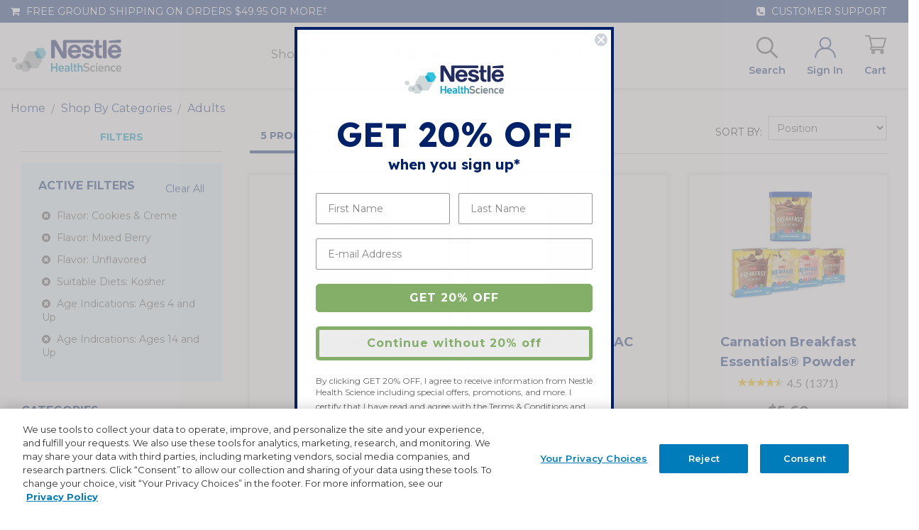

--- FILE ---
content_type: text/html; charset=utf-8
request_url: https://www.google.com/recaptcha/api2/anchor?ar=1&k=6LdGNBomAAAAAK2e8blNwdiy5FPLMteKYJ-8BXd7&co=aHR0cHM6Ly93d3cubmVzdGxlbnV0cml0aW9uc3RvcmUuY29tOjQ0Mw..&hl=en&v=9TiwnJFHeuIw_s0wSd3fiKfN&theme=light&size=invisible&badge=inline&anchor-ms=20000&execute-ms=30000&cb=35n0uimw295d
body_size: 48111
content:
<!DOCTYPE HTML><html dir="ltr" lang="en"><head><meta http-equiv="Content-Type" content="text/html; charset=UTF-8">
<meta http-equiv="X-UA-Compatible" content="IE=edge">
<title>reCAPTCHA</title>
<style type="text/css">
/* cyrillic-ext */
@font-face {
  font-family: 'Roboto';
  font-style: normal;
  font-weight: 400;
  font-stretch: 100%;
  src: url(//fonts.gstatic.com/s/roboto/v48/KFO7CnqEu92Fr1ME7kSn66aGLdTylUAMa3GUBHMdazTgWw.woff2) format('woff2');
  unicode-range: U+0460-052F, U+1C80-1C8A, U+20B4, U+2DE0-2DFF, U+A640-A69F, U+FE2E-FE2F;
}
/* cyrillic */
@font-face {
  font-family: 'Roboto';
  font-style: normal;
  font-weight: 400;
  font-stretch: 100%;
  src: url(//fonts.gstatic.com/s/roboto/v48/KFO7CnqEu92Fr1ME7kSn66aGLdTylUAMa3iUBHMdazTgWw.woff2) format('woff2');
  unicode-range: U+0301, U+0400-045F, U+0490-0491, U+04B0-04B1, U+2116;
}
/* greek-ext */
@font-face {
  font-family: 'Roboto';
  font-style: normal;
  font-weight: 400;
  font-stretch: 100%;
  src: url(//fonts.gstatic.com/s/roboto/v48/KFO7CnqEu92Fr1ME7kSn66aGLdTylUAMa3CUBHMdazTgWw.woff2) format('woff2');
  unicode-range: U+1F00-1FFF;
}
/* greek */
@font-face {
  font-family: 'Roboto';
  font-style: normal;
  font-weight: 400;
  font-stretch: 100%;
  src: url(//fonts.gstatic.com/s/roboto/v48/KFO7CnqEu92Fr1ME7kSn66aGLdTylUAMa3-UBHMdazTgWw.woff2) format('woff2');
  unicode-range: U+0370-0377, U+037A-037F, U+0384-038A, U+038C, U+038E-03A1, U+03A3-03FF;
}
/* math */
@font-face {
  font-family: 'Roboto';
  font-style: normal;
  font-weight: 400;
  font-stretch: 100%;
  src: url(//fonts.gstatic.com/s/roboto/v48/KFO7CnqEu92Fr1ME7kSn66aGLdTylUAMawCUBHMdazTgWw.woff2) format('woff2');
  unicode-range: U+0302-0303, U+0305, U+0307-0308, U+0310, U+0312, U+0315, U+031A, U+0326-0327, U+032C, U+032F-0330, U+0332-0333, U+0338, U+033A, U+0346, U+034D, U+0391-03A1, U+03A3-03A9, U+03B1-03C9, U+03D1, U+03D5-03D6, U+03F0-03F1, U+03F4-03F5, U+2016-2017, U+2034-2038, U+203C, U+2040, U+2043, U+2047, U+2050, U+2057, U+205F, U+2070-2071, U+2074-208E, U+2090-209C, U+20D0-20DC, U+20E1, U+20E5-20EF, U+2100-2112, U+2114-2115, U+2117-2121, U+2123-214F, U+2190, U+2192, U+2194-21AE, U+21B0-21E5, U+21F1-21F2, U+21F4-2211, U+2213-2214, U+2216-22FF, U+2308-230B, U+2310, U+2319, U+231C-2321, U+2336-237A, U+237C, U+2395, U+239B-23B7, U+23D0, U+23DC-23E1, U+2474-2475, U+25AF, U+25B3, U+25B7, U+25BD, U+25C1, U+25CA, U+25CC, U+25FB, U+266D-266F, U+27C0-27FF, U+2900-2AFF, U+2B0E-2B11, U+2B30-2B4C, U+2BFE, U+3030, U+FF5B, U+FF5D, U+1D400-1D7FF, U+1EE00-1EEFF;
}
/* symbols */
@font-face {
  font-family: 'Roboto';
  font-style: normal;
  font-weight: 400;
  font-stretch: 100%;
  src: url(//fonts.gstatic.com/s/roboto/v48/KFO7CnqEu92Fr1ME7kSn66aGLdTylUAMaxKUBHMdazTgWw.woff2) format('woff2');
  unicode-range: U+0001-000C, U+000E-001F, U+007F-009F, U+20DD-20E0, U+20E2-20E4, U+2150-218F, U+2190, U+2192, U+2194-2199, U+21AF, U+21E6-21F0, U+21F3, U+2218-2219, U+2299, U+22C4-22C6, U+2300-243F, U+2440-244A, U+2460-24FF, U+25A0-27BF, U+2800-28FF, U+2921-2922, U+2981, U+29BF, U+29EB, U+2B00-2BFF, U+4DC0-4DFF, U+FFF9-FFFB, U+10140-1018E, U+10190-1019C, U+101A0, U+101D0-101FD, U+102E0-102FB, U+10E60-10E7E, U+1D2C0-1D2D3, U+1D2E0-1D37F, U+1F000-1F0FF, U+1F100-1F1AD, U+1F1E6-1F1FF, U+1F30D-1F30F, U+1F315, U+1F31C, U+1F31E, U+1F320-1F32C, U+1F336, U+1F378, U+1F37D, U+1F382, U+1F393-1F39F, U+1F3A7-1F3A8, U+1F3AC-1F3AF, U+1F3C2, U+1F3C4-1F3C6, U+1F3CA-1F3CE, U+1F3D4-1F3E0, U+1F3ED, U+1F3F1-1F3F3, U+1F3F5-1F3F7, U+1F408, U+1F415, U+1F41F, U+1F426, U+1F43F, U+1F441-1F442, U+1F444, U+1F446-1F449, U+1F44C-1F44E, U+1F453, U+1F46A, U+1F47D, U+1F4A3, U+1F4B0, U+1F4B3, U+1F4B9, U+1F4BB, U+1F4BF, U+1F4C8-1F4CB, U+1F4D6, U+1F4DA, U+1F4DF, U+1F4E3-1F4E6, U+1F4EA-1F4ED, U+1F4F7, U+1F4F9-1F4FB, U+1F4FD-1F4FE, U+1F503, U+1F507-1F50B, U+1F50D, U+1F512-1F513, U+1F53E-1F54A, U+1F54F-1F5FA, U+1F610, U+1F650-1F67F, U+1F687, U+1F68D, U+1F691, U+1F694, U+1F698, U+1F6AD, U+1F6B2, U+1F6B9-1F6BA, U+1F6BC, U+1F6C6-1F6CF, U+1F6D3-1F6D7, U+1F6E0-1F6EA, U+1F6F0-1F6F3, U+1F6F7-1F6FC, U+1F700-1F7FF, U+1F800-1F80B, U+1F810-1F847, U+1F850-1F859, U+1F860-1F887, U+1F890-1F8AD, U+1F8B0-1F8BB, U+1F8C0-1F8C1, U+1F900-1F90B, U+1F93B, U+1F946, U+1F984, U+1F996, U+1F9E9, U+1FA00-1FA6F, U+1FA70-1FA7C, U+1FA80-1FA89, U+1FA8F-1FAC6, U+1FACE-1FADC, U+1FADF-1FAE9, U+1FAF0-1FAF8, U+1FB00-1FBFF;
}
/* vietnamese */
@font-face {
  font-family: 'Roboto';
  font-style: normal;
  font-weight: 400;
  font-stretch: 100%;
  src: url(//fonts.gstatic.com/s/roboto/v48/KFO7CnqEu92Fr1ME7kSn66aGLdTylUAMa3OUBHMdazTgWw.woff2) format('woff2');
  unicode-range: U+0102-0103, U+0110-0111, U+0128-0129, U+0168-0169, U+01A0-01A1, U+01AF-01B0, U+0300-0301, U+0303-0304, U+0308-0309, U+0323, U+0329, U+1EA0-1EF9, U+20AB;
}
/* latin-ext */
@font-face {
  font-family: 'Roboto';
  font-style: normal;
  font-weight: 400;
  font-stretch: 100%;
  src: url(//fonts.gstatic.com/s/roboto/v48/KFO7CnqEu92Fr1ME7kSn66aGLdTylUAMa3KUBHMdazTgWw.woff2) format('woff2');
  unicode-range: U+0100-02BA, U+02BD-02C5, U+02C7-02CC, U+02CE-02D7, U+02DD-02FF, U+0304, U+0308, U+0329, U+1D00-1DBF, U+1E00-1E9F, U+1EF2-1EFF, U+2020, U+20A0-20AB, U+20AD-20C0, U+2113, U+2C60-2C7F, U+A720-A7FF;
}
/* latin */
@font-face {
  font-family: 'Roboto';
  font-style: normal;
  font-weight: 400;
  font-stretch: 100%;
  src: url(//fonts.gstatic.com/s/roboto/v48/KFO7CnqEu92Fr1ME7kSn66aGLdTylUAMa3yUBHMdazQ.woff2) format('woff2');
  unicode-range: U+0000-00FF, U+0131, U+0152-0153, U+02BB-02BC, U+02C6, U+02DA, U+02DC, U+0304, U+0308, U+0329, U+2000-206F, U+20AC, U+2122, U+2191, U+2193, U+2212, U+2215, U+FEFF, U+FFFD;
}
/* cyrillic-ext */
@font-face {
  font-family: 'Roboto';
  font-style: normal;
  font-weight: 500;
  font-stretch: 100%;
  src: url(//fonts.gstatic.com/s/roboto/v48/KFO7CnqEu92Fr1ME7kSn66aGLdTylUAMa3GUBHMdazTgWw.woff2) format('woff2');
  unicode-range: U+0460-052F, U+1C80-1C8A, U+20B4, U+2DE0-2DFF, U+A640-A69F, U+FE2E-FE2F;
}
/* cyrillic */
@font-face {
  font-family: 'Roboto';
  font-style: normal;
  font-weight: 500;
  font-stretch: 100%;
  src: url(//fonts.gstatic.com/s/roboto/v48/KFO7CnqEu92Fr1ME7kSn66aGLdTylUAMa3iUBHMdazTgWw.woff2) format('woff2');
  unicode-range: U+0301, U+0400-045F, U+0490-0491, U+04B0-04B1, U+2116;
}
/* greek-ext */
@font-face {
  font-family: 'Roboto';
  font-style: normal;
  font-weight: 500;
  font-stretch: 100%;
  src: url(//fonts.gstatic.com/s/roboto/v48/KFO7CnqEu92Fr1ME7kSn66aGLdTylUAMa3CUBHMdazTgWw.woff2) format('woff2');
  unicode-range: U+1F00-1FFF;
}
/* greek */
@font-face {
  font-family: 'Roboto';
  font-style: normal;
  font-weight: 500;
  font-stretch: 100%;
  src: url(//fonts.gstatic.com/s/roboto/v48/KFO7CnqEu92Fr1ME7kSn66aGLdTylUAMa3-UBHMdazTgWw.woff2) format('woff2');
  unicode-range: U+0370-0377, U+037A-037F, U+0384-038A, U+038C, U+038E-03A1, U+03A3-03FF;
}
/* math */
@font-face {
  font-family: 'Roboto';
  font-style: normal;
  font-weight: 500;
  font-stretch: 100%;
  src: url(//fonts.gstatic.com/s/roboto/v48/KFO7CnqEu92Fr1ME7kSn66aGLdTylUAMawCUBHMdazTgWw.woff2) format('woff2');
  unicode-range: U+0302-0303, U+0305, U+0307-0308, U+0310, U+0312, U+0315, U+031A, U+0326-0327, U+032C, U+032F-0330, U+0332-0333, U+0338, U+033A, U+0346, U+034D, U+0391-03A1, U+03A3-03A9, U+03B1-03C9, U+03D1, U+03D5-03D6, U+03F0-03F1, U+03F4-03F5, U+2016-2017, U+2034-2038, U+203C, U+2040, U+2043, U+2047, U+2050, U+2057, U+205F, U+2070-2071, U+2074-208E, U+2090-209C, U+20D0-20DC, U+20E1, U+20E5-20EF, U+2100-2112, U+2114-2115, U+2117-2121, U+2123-214F, U+2190, U+2192, U+2194-21AE, U+21B0-21E5, U+21F1-21F2, U+21F4-2211, U+2213-2214, U+2216-22FF, U+2308-230B, U+2310, U+2319, U+231C-2321, U+2336-237A, U+237C, U+2395, U+239B-23B7, U+23D0, U+23DC-23E1, U+2474-2475, U+25AF, U+25B3, U+25B7, U+25BD, U+25C1, U+25CA, U+25CC, U+25FB, U+266D-266F, U+27C0-27FF, U+2900-2AFF, U+2B0E-2B11, U+2B30-2B4C, U+2BFE, U+3030, U+FF5B, U+FF5D, U+1D400-1D7FF, U+1EE00-1EEFF;
}
/* symbols */
@font-face {
  font-family: 'Roboto';
  font-style: normal;
  font-weight: 500;
  font-stretch: 100%;
  src: url(//fonts.gstatic.com/s/roboto/v48/KFO7CnqEu92Fr1ME7kSn66aGLdTylUAMaxKUBHMdazTgWw.woff2) format('woff2');
  unicode-range: U+0001-000C, U+000E-001F, U+007F-009F, U+20DD-20E0, U+20E2-20E4, U+2150-218F, U+2190, U+2192, U+2194-2199, U+21AF, U+21E6-21F0, U+21F3, U+2218-2219, U+2299, U+22C4-22C6, U+2300-243F, U+2440-244A, U+2460-24FF, U+25A0-27BF, U+2800-28FF, U+2921-2922, U+2981, U+29BF, U+29EB, U+2B00-2BFF, U+4DC0-4DFF, U+FFF9-FFFB, U+10140-1018E, U+10190-1019C, U+101A0, U+101D0-101FD, U+102E0-102FB, U+10E60-10E7E, U+1D2C0-1D2D3, U+1D2E0-1D37F, U+1F000-1F0FF, U+1F100-1F1AD, U+1F1E6-1F1FF, U+1F30D-1F30F, U+1F315, U+1F31C, U+1F31E, U+1F320-1F32C, U+1F336, U+1F378, U+1F37D, U+1F382, U+1F393-1F39F, U+1F3A7-1F3A8, U+1F3AC-1F3AF, U+1F3C2, U+1F3C4-1F3C6, U+1F3CA-1F3CE, U+1F3D4-1F3E0, U+1F3ED, U+1F3F1-1F3F3, U+1F3F5-1F3F7, U+1F408, U+1F415, U+1F41F, U+1F426, U+1F43F, U+1F441-1F442, U+1F444, U+1F446-1F449, U+1F44C-1F44E, U+1F453, U+1F46A, U+1F47D, U+1F4A3, U+1F4B0, U+1F4B3, U+1F4B9, U+1F4BB, U+1F4BF, U+1F4C8-1F4CB, U+1F4D6, U+1F4DA, U+1F4DF, U+1F4E3-1F4E6, U+1F4EA-1F4ED, U+1F4F7, U+1F4F9-1F4FB, U+1F4FD-1F4FE, U+1F503, U+1F507-1F50B, U+1F50D, U+1F512-1F513, U+1F53E-1F54A, U+1F54F-1F5FA, U+1F610, U+1F650-1F67F, U+1F687, U+1F68D, U+1F691, U+1F694, U+1F698, U+1F6AD, U+1F6B2, U+1F6B9-1F6BA, U+1F6BC, U+1F6C6-1F6CF, U+1F6D3-1F6D7, U+1F6E0-1F6EA, U+1F6F0-1F6F3, U+1F6F7-1F6FC, U+1F700-1F7FF, U+1F800-1F80B, U+1F810-1F847, U+1F850-1F859, U+1F860-1F887, U+1F890-1F8AD, U+1F8B0-1F8BB, U+1F8C0-1F8C1, U+1F900-1F90B, U+1F93B, U+1F946, U+1F984, U+1F996, U+1F9E9, U+1FA00-1FA6F, U+1FA70-1FA7C, U+1FA80-1FA89, U+1FA8F-1FAC6, U+1FACE-1FADC, U+1FADF-1FAE9, U+1FAF0-1FAF8, U+1FB00-1FBFF;
}
/* vietnamese */
@font-face {
  font-family: 'Roboto';
  font-style: normal;
  font-weight: 500;
  font-stretch: 100%;
  src: url(//fonts.gstatic.com/s/roboto/v48/KFO7CnqEu92Fr1ME7kSn66aGLdTylUAMa3OUBHMdazTgWw.woff2) format('woff2');
  unicode-range: U+0102-0103, U+0110-0111, U+0128-0129, U+0168-0169, U+01A0-01A1, U+01AF-01B0, U+0300-0301, U+0303-0304, U+0308-0309, U+0323, U+0329, U+1EA0-1EF9, U+20AB;
}
/* latin-ext */
@font-face {
  font-family: 'Roboto';
  font-style: normal;
  font-weight: 500;
  font-stretch: 100%;
  src: url(//fonts.gstatic.com/s/roboto/v48/KFO7CnqEu92Fr1ME7kSn66aGLdTylUAMa3KUBHMdazTgWw.woff2) format('woff2');
  unicode-range: U+0100-02BA, U+02BD-02C5, U+02C7-02CC, U+02CE-02D7, U+02DD-02FF, U+0304, U+0308, U+0329, U+1D00-1DBF, U+1E00-1E9F, U+1EF2-1EFF, U+2020, U+20A0-20AB, U+20AD-20C0, U+2113, U+2C60-2C7F, U+A720-A7FF;
}
/* latin */
@font-face {
  font-family: 'Roboto';
  font-style: normal;
  font-weight: 500;
  font-stretch: 100%;
  src: url(//fonts.gstatic.com/s/roboto/v48/KFO7CnqEu92Fr1ME7kSn66aGLdTylUAMa3yUBHMdazQ.woff2) format('woff2');
  unicode-range: U+0000-00FF, U+0131, U+0152-0153, U+02BB-02BC, U+02C6, U+02DA, U+02DC, U+0304, U+0308, U+0329, U+2000-206F, U+20AC, U+2122, U+2191, U+2193, U+2212, U+2215, U+FEFF, U+FFFD;
}
/* cyrillic-ext */
@font-face {
  font-family: 'Roboto';
  font-style: normal;
  font-weight: 900;
  font-stretch: 100%;
  src: url(//fonts.gstatic.com/s/roboto/v48/KFO7CnqEu92Fr1ME7kSn66aGLdTylUAMa3GUBHMdazTgWw.woff2) format('woff2');
  unicode-range: U+0460-052F, U+1C80-1C8A, U+20B4, U+2DE0-2DFF, U+A640-A69F, U+FE2E-FE2F;
}
/* cyrillic */
@font-face {
  font-family: 'Roboto';
  font-style: normal;
  font-weight: 900;
  font-stretch: 100%;
  src: url(//fonts.gstatic.com/s/roboto/v48/KFO7CnqEu92Fr1ME7kSn66aGLdTylUAMa3iUBHMdazTgWw.woff2) format('woff2');
  unicode-range: U+0301, U+0400-045F, U+0490-0491, U+04B0-04B1, U+2116;
}
/* greek-ext */
@font-face {
  font-family: 'Roboto';
  font-style: normal;
  font-weight: 900;
  font-stretch: 100%;
  src: url(//fonts.gstatic.com/s/roboto/v48/KFO7CnqEu92Fr1ME7kSn66aGLdTylUAMa3CUBHMdazTgWw.woff2) format('woff2');
  unicode-range: U+1F00-1FFF;
}
/* greek */
@font-face {
  font-family: 'Roboto';
  font-style: normal;
  font-weight: 900;
  font-stretch: 100%;
  src: url(//fonts.gstatic.com/s/roboto/v48/KFO7CnqEu92Fr1ME7kSn66aGLdTylUAMa3-UBHMdazTgWw.woff2) format('woff2');
  unicode-range: U+0370-0377, U+037A-037F, U+0384-038A, U+038C, U+038E-03A1, U+03A3-03FF;
}
/* math */
@font-face {
  font-family: 'Roboto';
  font-style: normal;
  font-weight: 900;
  font-stretch: 100%;
  src: url(//fonts.gstatic.com/s/roboto/v48/KFO7CnqEu92Fr1ME7kSn66aGLdTylUAMawCUBHMdazTgWw.woff2) format('woff2');
  unicode-range: U+0302-0303, U+0305, U+0307-0308, U+0310, U+0312, U+0315, U+031A, U+0326-0327, U+032C, U+032F-0330, U+0332-0333, U+0338, U+033A, U+0346, U+034D, U+0391-03A1, U+03A3-03A9, U+03B1-03C9, U+03D1, U+03D5-03D6, U+03F0-03F1, U+03F4-03F5, U+2016-2017, U+2034-2038, U+203C, U+2040, U+2043, U+2047, U+2050, U+2057, U+205F, U+2070-2071, U+2074-208E, U+2090-209C, U+20D0-20DC, U+20E1, U+20E5-20EF, U+2100-2112, U+2114-2115, U+2117-2121, U+2123-214F, U+2190, U+2192, U+2194-21AE, U+21B0-21E5, U+21F1-21F2, U+21F4-2211, U+2213-2214, U+2216-22FF, U+2308-230B, U+2310, U+2319, U+231C-2321, U+2336-237A, U+237C, U+2395, U+239B-23B7, U+23D0, U+23DC-23E1, U+2474-2475, U+25AF, U+25B3, U+25B7, U+25BD, U+25C1, U+25CA, U+25CC, U+25FB, U+266D-266F, U+27C0-27FF, U+2900-2AFF, U+2B0E-2B11, U+2B30-2B4C, U+2BFE, U+3030, U+FF5B, U+FF5D, U+1D400-1D7FF, U+1EE00-1EEFF;
}
/* symbols */
@font-face {
  font-family: 'Roboto';
  font-style: normal;
  font-weight: 900;
  font-stretch: 100%;
  src: url(//fonts.gstatic.com/s/roboto/v48/KFO7CnqEu92Fr1ME7kSn66aGLdTylUAMaxKUBHMdazTgWw.woff2) format('woff2');
  unicode-range: U+0001-000C, U+000E-001F, U+007F-009F, U+20DD-20E0, U+20E2-20E4, U+2150-218F, U+2190, U+2192, U+2194-2199, U+21AF, U+21E6-21F0, U+21F3, U+2218-2219, U+2299, U+22C4-22C6, U+2300-243F, U+2440-244A, U+2460-24FF, U+25A0-27BF, U+2800-28FF, U+2921-2922, U+2981, U+29BF, U+29EB, U+2B00-2BFF, U+4DC0-4DFF, U+FFF9-FFFB, U+10140-1018E, U+10190-1019C, U+101A0, U+101D0-101FD, U+102E0-102FB, U+10E60-10E7E, U+1D2C0-1D2D3, U+1D2E0-1D37F, U+1F000-1F0FF, U+1F100-1F1AD, U+1F1E6-1F1FF, U+1F30D-1F30F, U+1F315, U+1F31C, U+1F31E, U+1F320-1F32C, U+1F336, U+1F378, U+1F37D, U+1F382, U+1F393-1F39F, U+1F3A7-1F3A8, U+1F3AC-1F3AF, U+1F3C2, U+1F3C4-1F3C6, U+1F3CA-1F3CE, U+1F3D4-1F3E0, U+1F3ED, U+1F3F1-1F3F3, U+1F3F5-1F3F7, U+1F408, U+1F415, U+1F41F, U+1F426, U+1F43F, U+1F441-1F442, U+1F444, U+1F446-1F449, U+1F44C-1F44E, U+1F453, U+1F46A, U+1F47D, U+1F4A3, U+1F4B0, U+1F4B3, U+1F4B9, U+1F4BB, U+1F4BF, U+1F4C8-1F4CB, U+1F4D6, U+1F4DA, U+1F4DF, U+1F4E3-1F4E6, U+1F4EA-1F4ED, U+1F4F7, U+1F4F9-1F4FB, U+1F4FD-1F4FE, U+1F503, U+1F507-1F50B, U+1F50D, U+1F512-1F513, U+1F53E-1F54A, U+1F54F-1F5FA, U+1F610, U+1F650-1F67F, U+1F687, U+1F68D, U+1F691, U+1F694, U+1F698, U+1F6AD, U+1F6B2, U+1F6B9-1F6BA, U+1F6BC, U+1F6C6-1F6CF, U+1F6D3-1F6D7, U+1F6E0-1F6EA, U+1F6F0-1F6F3, U+1F6F7-1F6FC, U+1F700-1F7FF, U+1F800-1F80B, U+1F810-1F847, U+1F850-1F859, U+1F860-1F887, U+1F890-1F8AD, U+1F8B0-1F8BB, U+1F8C0-1F8C1, U+1F900-1F90B, U+1F93B, U+1F946, U+1F984, U+1F996, U+1F9E9, U+1FA00-1FA6F, U+1FA70-1FA7C, U+1FA80-1FA89, U+1FA8F-1FAC6, U+1FACE-1FADC, U+1FADF-1FAE9, U+1FAF0-1FAF8, U+1FB00-1FBFF;
}
/* vietnamese */
@font-face {
  font-family: 'Roboto';
  font-style: normal;
  font-weight: 900;
  font-stretch: 100%;
  src: url(//fonts.gstatic.com/s/roboto/v48/KFO7CnqEu92Fr1ME7kSn66aGLdTylUAMa3OUBHMdazTgWw.woff2) format('woff2');
  unicode-range: U+0102-0103, U+0110-0111, U+0128-0129, U+0168-0169, U+01A0-01A1, U+01AF-01B0, U+0300-0301, U+0303-0304, U+0308-0309, U+0323, U+0329, U+1EA0-1EF9, U+20AB;
}
/* latin-ext */
@font-face {
  font-family: 'Roboto';
  font-style: normal;
  font-weight: 900;
  font-stretch: 100%;
  src: url(//fonts.gstatic.com/s/roboto/v48/KFO7CnqEu92Fr1ME7kSn66aGLdTylUAMa3KUBHMdazTgWw.woff2) format('woff2');
  unicode-range: U+0100-02BA, U+02BD-02C5, U+02C7-02CC, U+02CE-02D7, U+02DD-02FF, U+0304, U+0308, U+0329, U+1D00-1DBF, U+1E00-1E9F, U+1EF2-1EFF, U+2020, U+20A0-20AB, U+20AD-20C0, U+2113, U+2C60-2C7F, U+A720-A7FF;
}
/* latin */
@font-face {
  font-family: 'Roboto';
  font-style: normal;
  font-weight: 900;
  font-stretch: 100%;
  src: url(//fonts.gstatic.com/s/roboto/v48/KFO7CnqEu92Fr1ME7kSn66aGLdTylUAMa3yUBHMdazQ.woff2) format('woff2');
  unicode-range: U+0000-00FF, U+0131, U+0152-0153, U+02BB-02BC, U+02C6, U+02DA, U+02DC, U+0304, U+0308, U+0329, U+2000-206F, U+20AC, U+2122, U+2191, U+2193, U+2212, U+2215, U+FEFF, U+FFFD;
}

</style>
<link rel="stylesheet" type="text/css" href="https://www.gstatic.com/recaptcha/releases/9TiwnJFHeuIw_s0wSd3fiKfN/styles__ltr.css">
<script nonce="lBOAFxM9kFnb6sX72XEw6g" type="text/javascript">window['__recaptcha_api'] = 'https://www.google.com/recaptcha/api2/';</script>
<script type="text/javascript" src="https://www.gstatic.com/recaptcha/releases/9TiwnJFHeuIw_s0wSd3fiKfN/recaptcha__en.js" nonce="lBOAFxM9kFnb6sX72XEw6g">
      
    </script></head>
<body><div id="rc-anchor-alert" class="rc-anchor-alert"></div>
<input type="hidden" id="recaptcha-token" value="[base64]">
<script type="text/javascript" nonce="lBOAFxM9kFnb6sX72XEw6g">
      recaptcha.anchor.Main.init("[\x22ainput\x22,[\x22bgdata\x22,\x22\x22,\[base64]/[base64]/[base64]/[base64]/[base64]/[base64]/[base64]/[base64]/[base64]/[base64]\\u003d\x22,\[base64]\x22,\x22FMKnYw7DmMKlK13Cq8KLJMOBIUDDvsKHw4VSBcKXw45SwprDoEJdw77Ct0TDol/Ck8KNw6PClCZCGsOCw447TwXCh8K4I3Q1w4EqG8OPaC18QsOywoN1VMKZw5HDnl/ClMKgwpwkw654PcOQw6oYbH0LdwFRw7QGYwfDo24bw5jDtsKZSGwMfMKtCcKqFBZbwo/Ct0x1aC1xEcK3wqfDrB4SwpZnw7RqIFTDhmXCicKHPsKEwprDg8OXwqPDi8ObODrCtMKpQw/[base64]/wqrCpsOMw4PDuMO3w5NIw4nDgcKWwqhSw5/DnMOHwp7CtcOfSAg3w77CjsOhw4XDvDIPNApUw4/DjcObMG/DpFrDlMOoRV/[base64]/Cti/CqhzCsgDDiXs1w5/DmcKqKjIew5wHfMO9wqg6Y8O5dWZnQMOQB8OFSMOLwqTCnGzCpkYuB8O+KwjCqsK9wojDv2Vtwp59HsO1LcOfw7HDvh5sw4HDgHBGw6DCjsKWwrDDrcODwpnCnVzDrAJHw5/Cmx/Co8KANHwBw5nDjsKvPnbClMKHw4UWMkTDvnTChsKvwrLCmy8xwrPCuifCnsOxw54twqQHw7/DoSkeFsKfw6bDj2gcBcOfZcKVDQ7DisKQYizCgcKsw4crwokBPQHCisOfwq0/R8Oewpo/a8OuS8OwPMOTGTZSw6sxwoFKw7nDs3vDuS7CrMOfwpvCo8KVKsKHw6TCqAnDmcO+T8OHXEIfCywqP8OGwqjCqjkqw4DCrlbCqCPCrCt3wpLDh8Knw4M1GmQlw6PCunzCg8KhDng+w5NUb8Knw7Edwq1/w7DDj2/DjW53w7MRwpI/w6nCnMOtwoHDh8K8w5oRLcOTw6DCvhjDqMOke3jCi1TCm8OtIzDCkcO2RifCqcO9wr8cJgFBwozDhmARY8KzacOgwqzClwbCvcKEdMOXwpfDsCdZWAjCmyPDoMKowp9kworCssOwwpTDuzLDssKTw5rCsU0QwoHChj3DtMK/NT8lVjPDucOqVB/CrcKTwqcmw6LCkUQZwoUjw6fDjCfCosOUw4nCgMOyOsOqK8OjMMOsDMOHw6dbWcO+w4PDrVlTZ8OwGcK7SsOmG8OoBSPCisK2wqUUBSHDlB/Dk8OAw47Cow87wpVnwq/DvDTCqlR2w6PDqcK7w4/[base64]/wo0Sw6vCuAJdecO1EMOWwqLDm8KjwoXDv8KMQ8Kcw7zChwFNw7lDwoZUXjPDokDCnjV/fXcmwo5GH8OXa8Kzw6tqV8KJFsOVWVkKw6DCjsOYwoTDsGzCvwjDmC9Ow6gOwphQwoPCgCRlwoXCtREzAcK6wrxvw4rCncKdw5sRwoMiIcKkUUvDg05hMcKYN2ckwoPCgsOybMOJLV4sw6pERMOPK8KUw4B7w73DrMO2Xyg4w4c2wqLCviDDiMOlesONRDvDp8O/wqANw7xYw6/DvlzDrHIpw7A5IAjDgRklOsO+wpjDlHo9w5/CvcOzTmYsw4PCjsOSw67DksO/eB19wroPwqvCizITXz3DpTHCgsOMwpDCtBB9M8KjLMOowr7DoV7CmHjCn8KMDlghw7NKKEHDrsOnb8OJw7TDhmfCvsKLw4wsbU5Mw7rCr8OAw6szw6PDt03DlgnDsmcPw4TDhMKsw7vDiMKUw4bCtw4nw4sJSsKzBk7CuQHDikQhwoACG1c3IsKJwr1sK1QYTF7CoC/[base64]/DiMKdwqVPVVYJw7pzw43Ckw7CoRUgRTcqNW3CvMKUdsKawqZ/L8OWVMKZbgRJe8OKPRgHw4Fhw5oDRsKOVMOlwqDCpnXColAPGsKnw6zDujYqQcKMI8OdX38/w5HDm8OiFULDocKMw407fg7DhsKzw5tyUsK+ZBTDj0VtwrFSwpzDqsO+csOywqDCjsKmwqfCsFxyw4/CnMKcEzHDi8Ojw4FgbcK/NjUmDsK5csOXwpvDmUQhBMOIRsKyw6HCnAbCqMO+V8OhAl7CscKKIMK7w4w/[base64]/DksK1aMKNbhhMDzVeXcKJwrHClcK0HBY9w4FCw6DDjMOfwowdwq3Ds34ow5fDqWbCi0PCkMKxwq8Vwr/Ci8OYwogIw5/CjMOMw7fDncKpYcOeAV/Dm0AFwoDCt8KewqImwpzDusO/w5oFJT3DrcOQw5cPwrVcwqDCrRFjw78UwrjDu2tfwrsDHHHCm8KMw4UsF1wtwq3Dm8O6Og1nCMK1wogfw5xFLApLdMKSwoslPB1TWxRXwrYBYMKfw7tSwq5vw4bCnMK6wp1FNMKyE1/[base64]/[base64]/wroJwrfCoMO4Z3jDpMOhw5nDhmknwqceRsK4wpRuQWnDpsK7Alppw5vCm1ROw6zDvljCuzzDpD7CkAtawqDDo8KCwr/[base64]/DmsOFw5smAMKuMMK9wpTDo8OoLMOwUBpvwpwbGsOtW8Opw5LDoRQ5w5pAGjsYwojDrMKcc8Kowrcuw6HDg8OiwqzCriF7EcKgXcO+ID/CvljCs8O+wp3DosKkwpDDhcOrGW5uwp9VZw5mZ8OnWiTDhsOIUcKmEcKgwqHCkzHDgTwow4Vyw75vw7/DkjgZTcO1wozDpAhew5wEQ8Ktw6nCuMKjw4pbP8OlMl9Ow7jDvMOdWcO8L8OfNsKEwrsZw5jDsmkgw5NWDwUxw5DDvcOkwoXClnALfMOZw6rDsMK+Y8O/[base64]/[base64]/CqsK3w79yecKfH8KAZMKLUmfDg8OSUQtNLRIHw4lEworDm8Omwqchw4DCkBMTw7XCvcO7wo/DiMOAwpvCr8KuI8OdOcKLTDF6TcKCBsKeC8O/[base64]/Dt8OQTcOFAADCm8KCwoLCmCTCocOyPz7Cg8KWfm0kw68+w4fDl2rDkGTDl8Khw7cYDwHDunPDisO+PcOCfcK2VsKGM3PDnnw8wrJDR8OmAhBZRgxhwqTCoMKdHEnDpcO8w6nDtMOoQn8ZVTbCpsOOf8OHRwNAAGduwojCggZaw7PDvMOGJ1IxworCn8K2wqEpw7M6w4/CmmYyw6wlODdLw7DDlcOWwonCs0PDtwlnUsKZIcOHwqDDssOvwrsHQWNxSCo/bMOzacKiP8OICnDChsKmbcK4DsK8wrTDhADCuj0pSW8Vw7zDlMODNSDCjMKSLm/CksKfaRjDvSbDrHPCsyLCs8K7w40Gw4/CiFZJU2/Dh8OOccO8wqoRVmnCs8KWLAccwpp/DwQ/B288w7XCgcO/[base64]/DicK7BMK/[base64]/[base64]/DvFYywowSf0xgbzjCq2bCm8OcAS9Dw60swohTw5fCucKhw7EmVsKbwrBZw6ocwqvCnRPDuG/CkMK6w6DDrX/Ck8Odw5TCixvCgMKpa8KOM0TCtWrCiB3DgMOcLVZvwpXDscO4w4JYUQFmwqbDtj3DsMKtfwLClsOzw4LCnsKiwpXCrsKkw6gWwoTChknDiX7CqELDncO9PRzDo8O+H8O0cMKjHQhLwoHCimnDtlAEw7zCisKlwrlNbMO4BHR/[base64]/ShDChifCvsO+w4vDinXDvEJ9wo9RQRt+B3RnX8KNwoPDgk7CtAPDvMO9w5MWwpsswrI+bsO4dsOkwrQ8ITsKP0jDsm4FPsO5wo9ewoLDt8OpUsKVwrTCmMOSw5DCncO1IcOZw7BRTcO3wozCpcOuw6PDjcOnw7EIMMKDccOBw6/DhcKOw7VxwpfDocOraD8OOwJ4w4Z/EHw+w5A3w68KSVvCrcK2wrhOwrVfYhTCnsODZSLCqDAlwprCjMKESQ/DqHkXwqPDtcO6w7HCjcKMw4w/wop+RVEtN8Klw73DqB/[base64]/Chit/[base64]/axHCrxfDuMOJOMKKFgnDm8KWSGUxSlN0BcOQBisSw7xzV8K7w4Znw6/ChVg1wpjCicOKw7DDu8KACcKmUSMxMAV2bnrDnsK8PU19JMKDWmLCrcKqw5DDoEkTw4HClcKpXicjw68tN8KaJsKrajXDhMK/w7sZBBnDhMOHKcOiw6U9wpXDkUnCuxrCiAxSw7wuw7jDlcO1wok8KyrDpsKGwofCpRRPw77DjcKpL8K+w53DjC7DhMOKwqrCjcKCw7/DlMKawqrCkXXDv8Oww7gxeT1Iwp3Cu8OPwrHDtSkmEwvCiUBHe8KTJsOow6zDtcO3wr1ewoh8EcO9Sw/DiSPDiF/[base64]/Cq0Jnw5dYZRgwNMKVYcKEDjV5ADdWHMO8wqzDsjvDk8KXw5DDvljCksKewp8ZOn7CuMKaCsKwcmguw7pywpPCkcKXwo/CrsKTw7JTTsOOw65iecOEDlxiNVfCqGnCjAzDqcKewqLDscK/wpXDlBJDMMKvHQLDr8KkwpN3P07DpUbDvQzCvMOQw5HCtcO5w5tLD2PCuhnCnkRBLMKpwrLDqC3Chm3CsGc1G8OvwrQNLicRN8OvwrI6w53ChMOFw7NLwr7Dvwc5wq/CnwvDucKBwo9WRWfCgiPDk1rCsBrCocOawpVVwrTCrFFgKMKUNwTCijtCBhrCnwbDl8OJwr7Ck8OhwpDDrAnCtUEwYMO/[base64]/CosO+w58wFcOnHMOAwo9UAwV6NEcFO8OZwqAjw4HDvAkywp/DmVhGXcKRJcKhUsK/eMO3w45pDMOgw6obwp3DhwZZwqosMcKRwpcQAz1fwoQVCm3DrmRVw4N3I8ONwqnCscKAGTB9wrRdEB/ChRbDs8KTw5MEwrl8w57Dp13Dj8KQwprDpMOibBUcw5TCkkXCvsOIBQvDhMOYGsKzw5jCixzDgMKGK8OLYjzDvXx9w7DDuMKDVsKPwr/DsMO9woTDhT0Pwp3DlDspw6ZYwosXw5fCkMOTDTnDtmxaHHZSa2R/I8OMw6InWcOnwqxXw4zDvMKaBcOTwrVxMywHw75hJBZSwpoxNMONITYwwrjDoMOvwrY8CsOLZcO9w7nCtsK8wqtjworDp8KnDcKWw73DpSLCvScdEsOqYR3CoD/CmB0menTDp8KZwpUTwpkJasOKFCbCisOuw4HDmsOlQ1zDssO6woJcw41DGkZKCsOhfVF8wq/CocOPSTM3TkhaA8OLRcO9HxPCgAQzH8KeIMOgSnk3w6TDmMKfScKHw5sFcB3DvkVjPGbDiMOjwrrDuDDCnQfDjnDCocOyShR1U8K/ES90wrAWwrPCpMO7PsKsN8KoNHENwpvCr1pVJMKYw4nDhcOYIsK8w7jDssO9W1g7IMOdPMOcwpDCvGnDhMKgcWvCkcOrSz/DpsKfeTR3wrhYwqVkwrLDgkrDkcOQwo8zZMOnO8OWdMK7WsO9ZMO4aMK9FcKcwrcewqoewr0dwp52c8K5WmvCm8Kyaxg4bDkMCcOPJ8KCAsKtwp1gQ27DvlzCvlvDv8OAwoB4ZzjCqsK9wp/CvMKTwr3Ci8O/[base64]/Dpn3CoXHDigXCoHrCoMKxw67CgMOibURrwok5wonDv0TCrMK2wp7Dk0ZcCVTDscK5e3gCGMKoZwM2wqzDvSXCjcKlFGzCvcOEC8OMw4jCssO+wpTDtsOlwp/DlxZgwpt8BMKgw5ZGwq9RwoLClD/[base64]/DhwlFwrrDmsKrwqLChsK6WcOTwqXCh0jDs3PCgXJjw5zDrHLClcK2B3ZGbsOxw53Dlg5IFzvDv8OLPMKbwpnDmQbDosOJLcOdDUhSV8O/dcOReTUQbMOLMMK+w5vCgsKOwqnDkw9Yw4hyw43DqMORDcK/[base64]/[base64]/CkAHDnFbDhyfChcOjwrdzZsOJTVJgCcKpDMK3Mjd3JCHDiQPDh8OSw4bCkHBPwpQYaWMYw6pKwqtzwqDClT/CjhNqwoAZeVPDhsKcwpzCvsKha1hwPsKNNl15w5tGTMOMasKsXMO7wpc/w73CjMKbw78ZwrxzYsK7wpXCsX/DtT5ew5fCvcK8JcKbwq9CJXPCqEfCqsK0HMO2eMKyMA/Cnnc4E8O+w7zCu8OuwrBrw5nCkMKDCcOWF0hlO8KAFA5oGU3Cg8OHwociw6XCqV/DhMKeJcO3w4QyYMOow5HCisKeGzHDnmDChcKEQcO2wpPChCvCqgsyIMOddMKdwoHDqmfChcKWwofCu8KpwrgIHjDDgsOHBU8dYsK7wpU5w6Y/wqLCtUwbwrwkwrDDvC9zfiIuAUjDncOkd8OmJxkRw7I1ZMOhwoh5SMKUwqJqwrPDjWVfZMKcFi9UY8OARlLCp0jDh8O/RATDpjAEwpcNdSo7wpTDkjXCrw9nDWVbw4LDqyUfwpYhwqRTw41LPcKQw5jDqUrDksORw5TDr8Otw61rIMOZwrEFw74xw54IWMOfKcO2w63CgMKow4vDmT/[base64]/CnmVHYU7CiMKmaVnDug4vWH/[base64]/w6zClUXCnxfCisOYXldPO8OLwpZ5wp3DmV1kw7h4wowxGMOqw6oXTwDCicKww7Njw6c2RcOcHcKDw5hNwqU+w7tdwqjCvgzDsMODYXHDun10w5vDncOZw5wyCzDDoMKEw7luwr4rWB/Cu3Bww7jCu1kswpRjw6nCkBLCvcKqWVsNwrUnwqgWdcOPwpZ5w4zDucKIHhJtaX4RHDEHAy7DgcOOJ3g3w6jDi8OUw7vDoMOiw49Aw5/CgsOsw5/ChMOzFXspw7l1NcOYw7LDil7CucOFwrENwop4C8KDDMKYczHDpMKJwoHDtlg2YSxlw7BrWcKnw5/[base64]/CiMOFw6jDmMOJKsKJI8O3w57ChwfCrMKCw6l8TFNIwqrDkcOVVMO5OsKaWsKTwpY/[base64]/ClsKVwoU+Ix8yw4bCssOkwpt1w6HClcOgw5U5HsOGW1nClgsYSGvDh2nDn8Oiwq0VwpgIKTByw4PCkxR9B1dGesKRw4bDlzPDicOOG8KfUTR0KHrDghvCjMKzw7HDmhbCpcOgScKow4Mww7bDr8OFw7NcScOAIsO4w4zCkDNxATfDnybChl/DhMKJZMOfCDUBw7RsOlzChcK8LMK4w4stwqMAw5kQwqDDicKnw4rDvCMzEH/CicOIw5fDr8ONwo/DsTJ+wroGw4LDl17CoMOAc8KRwpbDncKMcMOCXXUZCcOxwp7DviXDicOPZMKuw5lfwqNIwrbDqsONw5/DmT/CssKRKMK6wpPDhsKVPsKTw4F1w7kww5ExSsKEwqV5wpEBbUnCnU/[base64]/DmAbChMOswrk9w6XDiMOeMsOJZcK7w60Hwoohbx7DqcO6wr/CqsOVFX7DvsKbwrTDqhIkw68Vw64tw59LUGVJw4PDp8KAVTt7wp9VdC0EJcKWN8OIwqcJbmrDosOsSiDCnX0yNcK5fzfCh8OQXcOsTgI5cGbDssOkclQewq3DoBXClMOnEDTDrcKYF3dQw5B7wrMlw7EWw791X8KoCWXDjMK/EMOCLWdjwr3Dm03CsMOVw4hEw7QCIcOTw4xGwqNYwoLDucK1wo0aFiBAwqzDksKuW8KwfQrCvC5LwrzCpsKXw64FUCF2w4DDv8OvcxFXwrDDpMK/[base64]/DvMOwwrE5woDDgA7DoMO9KsKZJQUODsOJTcKaMD/Dkn/DqVEXO8KAw6HDj8OQwpXDkBfDscO7w4zDohzClx5Bw5wFw6ULwoVFw7XDvsOiw4XCiMOQwpcBaAUCE3jChMKxwqIhVMKrbjwRw704w7rCosKiwo4Fw5NYwpzCoMOEw7bCgsO6w4ojAXHDqE/CtgQvw6sFw6BHw7XDhkE/[base64]/w43DqhbCrsOGTCrDo8K2f1vDnMOzEifCnDHDgUQmKcKiw4Euw6PDoHHCrsKrwo7DkcKqScOFwp9GwoDDisOKwrRUw57CgsKjZcOow7AXRcOMTw4+w5/Dh8K6wrwHDSbDvRvDtgQgVhlZw6fCncOqwqHCosKSVMOXw4PDsU87FsKxwp1kwqTCosOlKB3CjsKPw6/CowUuw63Cjkspw5w9HcKjwrsTX8O3E8KNEsODf8O6wprClkTCtcOtbUYoEGbDqsOqSsKHPFEbZUM/w4QDwrt0Z8OCw54MZhVkGsOJQMOXw5bDmADCuMOowpHCpS3DujHDgsKxDMOjwoNNBcK9X8KtTCnDisOXwpbDtmJYwpPDhMKsdwfDk8KrwqDCng/Do8KKZFYyw5EbfMOXwogKw7DDvDnDghIxYcOtwqopM8KhQ1jCtBZjw7nCpcOjD8KmwoHCv2zDn8OfGTbCnwDCoMODKsOuUMOBwpfDpMKAG8Okw7TCjMKRw4PDmz7DoMOkFxNnTE/[base64]/CjRjDu8OCwpZkeifChMOPOyPCn8OhbsKebgFkc8KGwqrDm8KtK3nDksOcw5MMYELDlMOHBwfCl8OmfyjDvMKxwo5OwoPDqEfDjSRPw5hjSsOMwrIcw4JaI8KiZGYlMSsUDcKFe2wAK8Kzw60eDyTDul/DpAAvYm8vw43CsMO7VcKTw5c9B8KhwoN1RRrCqBDCp1xQwrUwwqbCnDfCvsKaw4vDswDCoHfCkTQ6GMOwVMKWwpYqC1XDlcK3FMKswpbCjh0Ew5TDhMKrUSR5wpQNfMKEw7tzw7rDlCrDo3fDq37DrQg/w5NvDhTCj0DDmsKuw41mXB7Dp8KaRjYCwo/Dm8Krw7vDmgpKS8KmwolUw7UjI8KVdsO/ZMOqwpc1M8KdXcKkR8OZwozCpMKsWgkqTSM3AiN+wrVMwqDDgsOqR8OrUBfDoMKxYW4Sc8OzIMOqw7HChsKbMR5SwqXCni/DhCnCiMOxwpnDkTFAw7NnCWXCmSTDqcKfwqE9BC47AjPCm1jCvyPCrMKaTsKDw4jCgTEOwrXCpcKhc8K0O8O1wq5AOsO5MXocFcOiwqYeMjlAWMOPw4FQSkdrw7zCpRQUw6/DnMK2OsOtWkbDi3QZfUDDl0BRR8K1I8KhJ8Ohw4/CtMKlLC4uecKuYT7DvsKfwp5GXVcZVsK0FAdRw6jCmsKcZ8K5AcKVw5/Cv8O5KsKPYsKaw7LCm8OSwrdKw5/CmHY1cC1ddcKRY8K6bn/DrcOPw6RgLxY/w5nCjcK2Y8KzcGzCt8K4W3x+wq4QZsKBfMKMw4Fyw5ALOsKew6l/woRiwpfDoMOlfTwDD8KuUB3CrCbCp8O+woRdwrUzwrgZw6vDn8O2w7XClX7DiCvDv8Ojb8KQOip7SlbCnhHDg8KmP1J4WR12C2XCrQhXe3Isw4HDnMKHZMONHS0Rw7LDj1fDlxDCr8K6w6TCkzQAdsO2wp0lfcK/ZQPCrH7CoMOYwqZXw7XDhlbCvsKzamYGw5vDrMOke8OSBsOOwrTDrWHCj34lYUrCncOpwpnDjcO1Pl7CjMK4wo7CsUwDdG/CjsOwOcKbI3PDrsObOcOLOHXDmsOeHsKNUlDDoMKlEsONw7lww7NYwpjCrsOtBMOnwosnw4gITU/CrcKtacKNwrHCrMOHwoltwonCrcK/eAA1wqDDnsOcwq93w4jDpsKDwpsewpLCmVbDsnVCMwJ7w7MfwrLCl1fCmjjCkk5jdGkEZ8OYWsOVwo/[base64]/CpsK9NMKQSG5vw5fCnXssWXfCoMKUw5sLPcOBZRAjC0dMwrlPwo7Cv8KVw7bDiAETw4TCoMKRw6bCrCN0XHBPw6jDu01mw7EcHcKAAMO0Vxcqw5rDjMOBDREyR1vCgsOgZh/Ck8OydzNbSg02w5MHK0TDicKOYcKRwrgnwp/[base64]/CpcKVeMOmZ1PDlWjCjMKTXsKmwp9eZ3JLTnfDoCQUTU7CvBghw60zQ1dSCsKZw5vDjsOxwrPCuULCtWHCjlFkRcOHWsOvwoReFj3Cgxd5w71xwp/[base64]/PMK4w4nCuH0lCMOSwqjDvsOGAsK3w4TDm8Okw797YTF8w4wISsKdw5fDu1sewonDiVfCmRzDvsK4w60AdMKQwrl0KB9nw6zDrXtOCmwNe8KmXMORViHCkVPCuCh4HyEwwqvDlWQ/cMKUKcOYN0/ClF0AAcOIw61/[base64]/CvcKxw7TDp2J4K1LClcO9wpJWH0tuQcO+w6vDgcOnOH8LwrHCkcO6w6LDrcO2wrcfBMKoQ8K0w59Pw6nDrnFiFi9vFcK7R37CqcKIe35zw7XCncKGw4xyIh/CrxbCuMO7IcOucgbCiklOw60GKlLDgcO5X8KVO2JzdcKcFDNuwq8ww4DCl8OaTTLDvXRHw5bDkMOmwpU+wprDssOwwqbDt3TDnyJ4wqTCvcOhwqMZADpiw7xtw6Quw73CuSl+d13Ct2LDly4sBwIydsOIbk80wqhtWgZ7cgHDkWwkwo3Cn8KQw4ErOS/DkkcEwrgaw4TCtxpoXsKuVjRxwoVMPcOowowIw6bCpmAIwqzDqMOFOiDDkQTDgWx2wqsLD8KDwplHwq3Cp8Ktw7fCiyBhT8KeT8OsGyTCnxHDksKxwr57b8OWw4UXScOww7dDwrhZL8KMKT3DjA/ClsKFOSI5w6k0XQjCoQUuwqjCiMOVB8KyHsOyZMKmw4/CisORwrUDw4FtYybDkEBad3hQw5cwW8K8wqsxwqvDqDUdI8KXFTpeDsOXwoPCtStSw4sWJ1/DtnfCvAzCtTXDpMKZdsOgwo55HThvw5V7w6xxwolkTmTDuMORWAnDvD5FKcK8w6bCv2dqSm7DqSnCgsKCwoocwoQecA18YcKuwoRFw6dnwpl7aBgHYMK2wrBhw7XCh8OIL8OMIHpXaMKtJT1/[base64]/[base64]/CmsOEw6MZBcKLa0xgKjnDsMO2wrV9FVfCpMKgwqZ1SiRAwrceFB3DuS3DrmMRw4fCsXHDp8OPA8OFwoNuw6kMXmUNHStiw4vDoxJSw5bCnQPClHRTeTHDmcOCYl/CmMOHF8Ozw5o7wqjChW1swp8Zwq5uw7/[base64]/DqATDkMOowqAkwpDDpMK5OcOEGcKiE2fDkiARwrTCtsO5wpfDlcOVE8ObJC0/wrFgF2bDhsOvwr9Ow6nDqk7DjEvCocOXQMOjw78dw7BgXULCim7DmQVjfxjDtl3Dm8KAPW/DuAVZw5zCu8KQw7zCjFc6w5BTIRLCmDN6wovDqMOoA8Oqazw9H3TCuA7CncOcwojCksODwpLDvMOTwq16w4vDpcKjVxonw49UwpHCmi/Du8Oqw6MhY8Kvw5QmK8KJw6RLw6UmIFvCvsKDAMOwCcOewrjDtcO0wqRwZWR5w6nCvUFDY1LCvcOFA1VXwqTDicKQwoY7dcK2AUVmR8OALcOywr7Cl8OoM8ORwqTDjMKybcKrAcOtWTZOw6sMPCUhXMOCDXFdSRjCm8KXw7sqd0Z/PcKjwpvCmCkwcS5yQ8Opw4fCi8K4w7TDqcK+I8Khw5TCg8KRfkDCqsOnw6rCs8KiwoZ8R8OmwqPDnTLDixjDh8ORw7/DhCjDjGIBWl4Iw5RHKcK3B8Kuw7t/w547wo/DjsOSw44Hw4/DtFENwq4URcKLJG3DnARnw6ZYwrJISAPDhVsTwoYqRMOlwqYWEsOuwoEOw45Ub8OeBXAcB8KYFMKgYmcuw7dafHXDhcOKCMKww77CqAHDvH/ChMOKw7/DrmdERcOOw5zCrMOpTcOEwrZ8wpvDhcOQR8KcTsKLw5LDisOpMEk3wp4KHcKiBcOUw7/[base64]/Cp3LDlcK6VC/CtUbCpcORD8Kiw6wIXsKMWAXCh8KVw7nChBjDv2vDijkywrjCnhjDisOFTMKIYjVAQmzClsKxw7lWwqtmwox7w7TDncO0dMKCUsOdwppabSZmecOASlpnwqUjNG5cw5oOw6hQFlpFBllzwqfCqXvDmmrDhcKew68Qw5rDhEPCgMK5Fn3DqxgMwo/DpB04ZzPDvlFCw4DCqQAPwoXCpMKsw6nDpQLDvDnClSACVl49worCiSA1w53CmcOLwpjCq29/wpxaNzXCkBV6wpXDj8OpBiXCmcOEYi3CoQnCkcOAw7rCuMKMwq/Dv8OBTjPCrcKGBwEaCMKLwqzDpx4TfncNS8OVAMK/MUbCi3rCncOKfCTDh8OzEMOkP8Kmwo9/[base64]/[base64]/w6LCnMOkwoAgwq7CuVrDkMOsRsK7XgY3cV7CucOsw4HDlsKDwoTCqiHDhm0SwrJCV8KiwoTDvzTCqcOPd8KGRTfCl8OcchtdwrDDq8OxXk3CmhcPwqzDk3U9LWlzOE57wqJafi8bw5LCnhNsemDDgFLDtsO/wrwzw7PDj8O2KsOLwpEQwr/[base64]/[base64]/McKEQj9ucW9Qw6bDnw41w4/DmMOawp/[base64]/DmnDClsKywr3CocOHdm3DqsKkfllRw6jCrjAQwqwTQDdew6nDkMOUw4jDtsKYf8Oawp7CusO8QsOHbMO0E8O/[base64]/[base64]/DnWo5dUZwacObwq/Dk8OcwqjDuVRdF2TCoMKKJsKEOcOUw5PCqD0IwqY6bG3Cnm4UwqLDmzkywrnCjivCq8K/D8K+w75OwoFKwp0Gw5F0woFFw6zCkD8REcOFTcOvHATCi2vCkGQaVDg3wosUw6csw6Quw495w47CqsK/UcKYwqHCtiFNw6gowp7DhCAkwrZfw7bCq8OXAhfCn0JMOcOfwqtaw5cLwr/CvVnDpcO2w7w+HUZYwpgow51jwo81FngbwrPDk8KrTcOiw7PCs3Axwr4kXzJKw5fCnMKGw4pHw7zDmyw4w4zDjyFITsORRMOfw7/[base64]/DuXR0worCvsKfM8O+wrlOwobDqivCusOOIHgyAMKbwr8+cEEnw546H0QnAMOAV8K2w6/Dv8O7Vwk1HWpqIMK+wp5GwqpZaQbDlR93w7TDiXVXw6wJw5PDhWAefSbCn8O0w5sZE8KpwrbCjm7DjsOVw6jDu8OfW8Kiw6nCo0Muw6JpXcK2w73DqMONGiAdw4jDhybCgsOyADDDq8OlwrbClsObwqnDmhPDqMK0w5/CqUArNW4SahBhBsKtEFUwRQBZBC7Cvy3DrG9Yw67DrSoUP8OEw54zwqLChwjDjRPDjcO8wrZpBWo3VsO4UwHCpsO1LRnDgcO1w6BRwr4GMcOaw7NeZsOfaRB/bsOUwrXDtS5qw5PCqBLDhUvCm33DiMK4wqQnw7bCgxjDsQllw5YmwpzDiMOLwoUpWG3DuMKFdztfHSBdw61dYHXDpsO6ZsKwWERwwo8/w6JoC8OKQ8ORw5vCkMKgw5vDqn1/[base64]/DvWYXCsKHwqDDtsOJXVrCjkgxwpk5w4tuw4DCmhUTVCnDgsORw4ghwrLDusKxw7VKYXd7wq/[base64]/CgDXDnR7DssK9w6gcwq5kR8O7w43CnSUSw4xlIFc+wrdESSgaT2Vywoc1WsKWCcOaN1s0A8K1YDbDr0rCsBzCicK3wrPDssO8wqJawp5tZ8KxUcKvLnUnw4d3wp9xcjLDjsOkcX15wrDCjnzCnC7DkmbCtEbCpMO3w7tFw7JgwqNNMTvCsk7Drw/[base64]/DsXRiesOWwrpkwo9/w7fCpVxDFsKNwqkzLcOow69Yd0Vtwq7ChsKcNsOIw5DDl8KcesK+METCisO9woRIw4fDt8Kawo3CqsKzWcOVURx7w78/X8KiWMKLVVYOwrYEETnCqEIQcQguw7HCi8Omwrx/[base64]/Dr35kHy5Sw5EXwrwgSRPDlysnw5PDssKsEWVaIcKBwoDDtCUnwrp/W8OgwpURdlnCs23DpMKQRMKQCBQJF8OUwpYSwoTCliRuV3g1RH1Sw7XDhA4+w74ywpsaP0XDtcONw5vCqQhFPsKxDMO+wpI2OmdbwrERAsKee8KvOGlpOnPDmsKpwqbCm8K/WMO5wq/CpjImw6/[base64]/Dr03DncKDCSsPDi7Chj5zw4lCZMKWwrTCpxVxwp4ewr/DhgDCsQjClkHDs8KjwrVROsK+P8K9w7pTwoPDrwrDjcKjw6PDscO6KsKoQcKAGwo2w7jCmmXCgg3Do3Jlwod3w4PClMOnw513PcKxWcOsw4nDocKEeMKCw77CpHDCt0PCi2XCmFJdw7BBPcKuw4t6Q3klwrjDpnRKcRjDmwvCgsOuS0NZw5/ChiHDmVQZw5ZEwpXCucOEwrgiUcKzJMK5cMObw70wwqLCkDUoCMKURMKKw7HCkMKUwrXDhcKJLcOzwpPDm8KUw77ClcK1w74Zwr99Ti01PcKow5vDjsOVGAp4MVgFwp0rRz3CrcO1L8ORw63CiMO2w7/CpsOhHcKXWw/DvMKHOcOIQxDDh8KTwoJiwq7DncOUw43DrDDCl37Ds8KvWizDq2HDjhVZwp/Co8Ohw5wzwqHDjsK0GcK5w7/CnsKHwrRsWcKsw5vDtwnDll/Cr33DlhvDm8O8Z8KEwpjDrMOPwrzDnsOzw6jDh0/[base64]/DqcODw57DqMO4ZMKNYWbCv8OOw4bCsGPDoTTDlMK6wr3DoDF2wqcuwqtMwr7Di8OHejxEXCvCscKkKwLCt8Kew6HDrk8cw7rCjFPDocOgwpzDh07CrBkzG0EGwqPDrE3Ci19ES8O9wpY6PxDDixctasK/w4HDnmV4wpnDt8O6TzrCu0DDgsKkdMOYWE3Dg8OFHR1EYEIGVEwDwpXCsiLDkzdBw5bCjinCjGQlXsKvwpjDsRrDh35QwqjDhcOwHifCgcOURcKRLUsyTx/DgAobwqUgw7zChhvDsQ10wozDvsKBO8KwKMKnw7HDmMKcw6dvD8OCLcK0f33CrR7DtW40ESPDtMOlwo0EL3hnw4TCsH8tZAPClE86ZsKecGx3w47CoT7CvWoHw6NHwrNPQSDDl8KYW24LDmUCw7zDoz8vwpLDlsKaASfCr8ORwq/Dkk7DgW/CusKiwoHCtsOJw60Hd8ODwr/CsWHCmnLCpFHChT1Hwrlkw6/[base64]/DrMOUw54NwrIoalbDsMKWVMOGw7wkEMKiw51mbC7Dp8O0RsOiRMOldhbCgV3CtgrDt2PCl8KkGcKkc8OOD0TDlj3DpijCkcODwpbCjsKSw78HT8Okw7BCEw7DrkjDhWrCr0nDtykCaH3DpcOUw4HDiMOJwp7CmENVSG/CrEZ8UsKOwqbCocKrwprCgwfDix4SWFMRNn1jRHbDg0zDicK2wqbCiMKAKsOFwq7DhcO5R2LDjELDjGvDtcO0IsOCwobDisK6w6/DhMKRGztBwo5KwpXCj21iw6TCvcOFw4pgw6pnwpzCuMKLZibDrmLDgsOYwoAxw6wdYcKNw7nCvE7Ct8O4w6bDmcOcUkLDtcKQw5jDryjCpMK2AHDCklIew47DoMOjwpM4WMOZw57CiCJvw7Vnw6HCs8OdZMOiDG3Ci8KUViDDtF87w5/CuDw7wot0woEtEXTDokIZw5ZewoM1wpFbwrd3wo54L1HCkWrCtMK5w4DCscK9w79Yw7dlwqwTwoPCmcOZXm9Xw61hwpsVwpnDkR7DiMO3JMKDFwHDhFBWcMOHQEt2VsKhwq7Doh/CgCwjw793wo/DosKrwo8KR8KCw5Vew7FfJDg5wpRvKk1Ew4XDpBDChsOMPsOCQMKjK2tuRlVBw5LCoMK2wpw/W8OAwqgsw4IEw7HCusKFSCptHkHCkcODw4fClHjDrsOcbMOtD8OIfT/Cq8K5Q8OYHcKfX0DCliQbUwPDs8KbKcO+w7TCmMKVdsKUw40Aw7UFw6DDgxtkWCTDu0nCkh5KHsOUUsKMXcOyDcK2MsKGwpovw5rDv2zCjMOdYsOSw6HCuHfClMK9w4ksbRVSw6Eiw53CgQPCiUzChSgtFsO9D8OywpUBDcKYw6F/aULDuFMywrbDsnbDrWZ6bw3Dh8OaM8OJM8Ogw5Mlw58DRcO7NmIHwrnDo8OTw7bCgcKGLEp+A8OkZcKBw6XDn8O9OsKtJMOSwpFmOcOIQsO2UMKTHMOwWMO+wqzCrAd0wp1BaMKUNWlbYcKawozDiRzCly5iw6/ClHbCh8Kfw6fDsy3Cq8KRwr/Cs8KtYsKATnDCgcOoLMKUCTNaen5zcA3CkGNcw4rCoHfDpzbCs8OvC8K2ckseIX/[base64]/CkkEMwpDCq8KKw53DhTnDll/DhwLDsnTCv1UEw78Bwrw7w5FQw4DCgzUPw5Npw5XCpcKRJ8Kcw5EtTcKvw6vChFHCqmIba0FJNcOkO1DCj8KJw7V9ewHCl8KZacOSMRM2wq1/QTFAOQIpwoBgTCAcw7wgwplwWsOPw7RHd8KLwrrCqn4mQMKlwonDq8OUEMOBPsOyfknCpMO/wqI1w5R6wq18Q8Oyw4Jhw5DDvcKPF8KkOWnCk8Kyw5bDr8KecMObKcO9w5BRwrJFS1gbwrrDp8OmwqLCuhnDhsK4w7xawoPDnm7CnwRfIcOXwrfDtBBWIUfCjEErOsOqOMK5F8OKB3HDsRJQw7DCoMO8DVDChGQqTsOgJcKbw7wCTn7CoB5Jwq/CoWpZwp/DlyQZUcKacsOJNkbCmsOAwo3DuCTDvFMnAsOzw5jCg8OFDTDCr8OOIsOfw44YLQ\\u003d\\u003d\x22],null,[\x22conf\x22,null,\x226LdGNBomAAAAAK2e8blNwdiy5FPLMteKYJ-8BXd7\x22,0,null,null,null,1,[21,125,63,73,95,87,41,43,42,83,102,105,109,121],[-3059940,873],0,null,null,null,null,0,null,0,null,700,1,null,0,\x22CvYBEg8I8ajhFRgAOgZUOU5CNWISDwjmjuIVGAA6BlFCb29IYxIPCPeI5jcYADoGb2lsZURkEg8I8M3jFRgBOgZmSVZJaGISDwjiyqA3GAE6BmdMTkNIYxIPCN6/tzcYADoGZWF6dTZkEg8I2NKBMhgAOgZBcTc3dmYSDgi45ZQyGAE6BVFCT0QwEg8I0tuVNxgAOgZmZmFXQWUSDwiV2JQyGAA6BlBxNjBuZBIPCMXziDcYADoGYVhvaWFjEg8IjcqGMhgBOgZPd040dGYSDgiK/Yg3GAA6BU1mSUk0GhkIAxIVHRTwl+M3Dv++pQYZxJ0JGZzijAIZ\x22,0,0,null,null,1,null,0,0],\x22https://www.nestlenutritionstore.com:443\x22,null,[3,1,3],null,null,null,1,3600,[\x22https://www.google.com/intl/en/policies/privacy/\x22,\x22https://www.google.com/intl/en/policies/terms/\x22],\x22tFkyqF3Yrp0CCBp1KsTzHOXe72FEbNBxRaIJ6HqDDVI\\u003d\x22,1,0,null,1,1768431103236,0,0,[213,40,43],null,[14,157],\x22RC-jqWfF6m2JWKz0w\x22,null,null,null,null,null,\x220dAFcWeA7JE22n576Yx2aEZmUFFXKd5QAlHM7iy3pvzx8FfTiU4CnaFuWVtCSqT8-Ym9gVkWwQe7tAJXKlcoCLrZgem2ICWsC8SA\x22,1768513903272]");
    </script></body></html>

--- FILE ---
content_type: text/html; charset=utf-8
request_url: https://www.google.com/recaptcha/api2/anchor?ar=1&k=6LdGNBomAAAAAK2e8blNwdiy5FPLMteKYJ-8BXd7&co=aHR0cHM6Ly93d3cubmVzdGxlbnV0cml0aW9uc3RvcmUuY29tOjQ0Mw..&hl=en&v=9TiwnJFHeuIw_s0wSd3fiKfN&theme=light&size=invisible&badge=inline&anchor-ms=20000&execute-ms=30000&cb=ucb8o7la5tia
body_size: 47902
content:
<!DOCTYPE HTML><html dir="ltr" lang="en"><head><meta http-equiv="Content-Type" content="text/html; charset=UTF-8">
<meta http-equiv="X-UA-Compatible" content="IE=edge">
<title>reCAPTCHA</title>
<style type="text/css">
/* cyrillic-ext */
@font-face {
  font-family: 'Roboto';
  font-style: normal;
  font-weight: 400;
  font-stretch: 100%;
  src: url(//fonts.gstatic.com/s/roboto/v48/KFO7CnqEu92Fr1ME7kSn66aGLdTylUAMa3GUBHMdazTgWw.woff2) format('woff2');
  unicode-range: U+0460-052F, U+1C80-1C8A, U+20B4, U+2DE0-2DFF, U+A640-A69F, U+FE2E-FE2F;
}
/* cyrillic */
@font-face {
  font-family: 'Roboto';
  font-style: normal;
  font-weight: 400;
  font-stretch: 100%;
  src: url(//fonts.gstatic.com/s/roboto/v48/KFO7CnqEu92Fr1ME7kSn66aGLdTylUAMa3iUBHMdazTgWw.woff2) format('woff2');
  unicode-range: U+0301, U+0400-045F, U+0490-0491, U+04B0-04B1, U+2116;
}
/* greek-ext */
@font-face {
  font-family: 'Roboto';
  font-style: normal;
  font-weight: 400;
  font-stretch: 100%;
  src: url(//fonts.gstatic.com/s/roboto/v48/KFO7CnqEu92Fr1ME7kSn66aGLdTylUAMa3CUBHMdazTgWw.woff2) format('woff2');
  unicode-range: U+1F00-1FFF;
}
/* greek */
@font-face {
  font-family: 'Roboto';
  font-style: normal;
  font-weight: 400;
  font-stretch: 100%;
  src: url(//fonts.gstatic.com/s/roboto/v48/KFO7CnqEu92Fr1ME7kSn66aGLdTylUAMa3-UBHMdazTgWw.woff2) format('woff2');
  unicode-range: U+0370-0377, U+037A-037F, U+0384-038A, U+038C, U+038E-03A1, U+03A3-03FF;
}
/* math */
@font-face {
  font-family: 'Roboto';
  font-style: normal;
  font-weight: 400;
  font-stretch: 100%;
  src: url(//fonts.gstatic.com/s/roboto/v48/KFO7CnqEu92Fr1ME7kSn66aGLdTylUAMawCUBHMdazTgWw.woff2) format('woff2');
  unicode-range: U+0302-0303, U+0305, U+0307-0308, U+0310, U+0312, U+0315, U+031A, U+0326-0327, U+032C, U+032F-0330, U+0332-0333, U+0338, U+033A, U+0346, U+034D, U+0391-03A1, U+03A3-03A9, U+03B1-03C9, U+03D1, U+03D5-03D6, U+03F0-03F1, U+03F4-03F5, U+2016-2017, U+2034-2038, U+203C, U+2040, U+2043, U+2047, U+2050, U+2057, U+205F, U+2070-2071, U+2074-208E, U+2090-209C, U+20D0-20DC, U+20E1, U+20E5-20EF, U+2100-2112, U+2114-2115, U+2117-2121, U+2123-214F, U+2190, U+2192, U+2194-21AE, U+21B0-21E5, U+21F1-21F2, U+21F4-2211, U+2213-2214, U+2216-22FF, U+2308-230B, U+2310, U+2319, U+231C-2321, U+2336-237A, U+237C, U+2395, U+239B-23B7, U+23D0, U+23DC-23E1, U+2474-2475, U+25AF, U+25B3, U+25B7, U+25BD, U+25C1, U+25CA, U+25CC, U+25FB, U+266D-266F, U+27C0-27FF, U+2900-2AFF, U+2B0E-2B11, U+2B30-2B4C, U+2BFE, U+3030, U+FF5B, U+FF5D, U+1D400-1D7FF, U+1EE00-1EEFF;
}
/* symbols */
@font-face {
  font-family: 'Roboto';
  font-style: normal;
  font-weight: 400;
  font-stretch: 100%;
  src: url(//fonts.gstatic.com/s/roboto/v48/KFO7CnqEu92Fr1ME7kSn66aGLdTylUAMaxKUBHMdazTgWw.woff2) format('woff2');
  unicode-range: U+0001-000C, U+000E-001F, U+007F-009F, U+20DD-20E0, U+20E2-20E4, U+2150-218F, U+2190, U+2192, U+2194-2199, U+21AF, U+21E6-21F0, U+21F3, U+2218-2219, U+2299, U+22C4-22C6, U+2300-243F, U+2440-244A, U+2460-24FF, U+25A0-27BF, U+2800-28FF, U+2921-2922, U+2981, U+29BF, U+29EB, U+2B00-2BFF, U+4DC0-4DFF, U+FFF9-FFFB, U+10140-1018E, U+10190-1019C, U+101A0, U+101D0-101FD, U+102E0-102FB, U+10E60-10E7E, U+1D2C0-1D2D3, U+1D2E0-1D37F, U+1F000-1F0FF, U+1F100-1F1AD, U+1F1E6-1F1FF, U+1F30D-1F30F, U+1F315, U+1F31C, U+1F31E, U+1F320-1F32C, U+1F336, U+1F378, U+1F37D, U+1F382, U+1F393-1F39F, U+1F3A7-1F3A8, U+1F3AC-1F3AF, U+1F3C2, U+1F3C4-1F3C6, U+1F3CA-1F3CE, U+1F3D4-1F3E0, U+1F3ED, U+1F3F1-1F3F3, U+1F3F5-1F3F7, U+1F408, U+1F415, U+1F41F, U+1F426, U+1F43F, U+1F441-1F442, U+1F444, U+1F446-1F449, U+1F44C-1F44E, U+1F453, U+1F46A, U+1F47D, U+1F4A3, U+1F4B0, U+1F4B3, U+1F4B9, U+1F4BB, U+1F4BF, U+1F4C8-1F4CB, U+1F4D6, U+1F4DA, U+1F4DF, U+1F4E3-1F4E6, U+1F4EA-1F4ED, U+1F4F7, U+1F4F9-1F4FB, U+1F4FD-1F4FE, U+1F503, U+1F507-1F50B, U+1F50D, U+1F512-1F513, U+1F53E-1F54A, U+1F54F-1F5FA, U+1F610, U+1F650-1F67F, U+1F687, U+1F68D, U+1F691, U+1F694, U+1F698, U+1F6AD, U+1F6B2, U+1F6B9-1F6BA, U+1F6BC, U+1F6C6-1F6CF, U+1F6D3-1F6D7, U+1F6E0-1F6EA, U+1F6F0-1F6F3, U+1F6F7-1F6FC, U+1F700-1F7FF, U+1F800-1F80B, U+1F810-1F847, U+1F850-1F859, U+1F860-1F887, U+1F890-1F8AD, U+1F8B0-1F8BB, U+1F8C0-1F8C1, U+1F900-1F90B, U+1F93B, U+1F946, U+1F984, U+1F996, U+1F9E9, U+1FA00-1FA6F, U+1FA70-1FA7C, U+1FA80-1FA89, U+1FA8F-1FAC6, U+1FACE-1FADC, U+1FADF-1FAE9, U+1FAF0-1FAF8, U+1FB00-1FBFF;
}
/* vietnamese */
@font-face {
  font-family: 'Roboto';
  font-style: normal;
  font-weight: 400;
  font-stretch: 100%;
  src: url(//fonts.gstatic.com/s/roboto/v48/KFO7CnqEu92Fr1ME7kSn66aGLdTylUAMa3OUBHMdazTgWw.woff2) format('woff2');
  unicode-range: U+0102-0103, U+0110-0111, U+0128-0129, U+0168-0169, U+01A0-01A1, U+01AF-01B0, U+0300-0301, U+0303-0304, U+0308-0309, U+0323, U+0329, U+1EA0-1EF9, U+20AB;
}
/* latin-ext */
@font-face {
  font-family: 'Roboto';
  font-style: normal;
  font-weight: 400;
  font-stretch: 100%;
  src: url(//fonts.gstatic.com/s/roboto/v48/KFO7CnqEu92Fr1ME7kSn66aGLdTylUAMa3KUBHMdazTgWw.woff2) format('woff2');
  unicode-range: U+0100-02BA, U+02BD-02C5, U+02C7-02CC, U+02CE-02D7, U+02DD-02FF, U+0304, U+0308, U+0329, U+1D00-1DBF, U+1E00-1E9F, U+1EF2-1EFF, U+2020, U+20A0-20AB, U+20AD-20C0, U+2113, U+2C60-2C7F, U+A720-A7FF;
}
/* latin */
@font-face {
  font-family: 'Roboto';
  font-style: normal;
  font-weight: 400;
  font-stretch: 100%;
  src: url(//fonts.gstatic.com/s/roboto/v48/KFO7CnqEu92Fr1ME7kSn66aGLdTylUAMa3yUBHMdazQ.woff2) format('woff2');
  unicode-range: U+0000-00FF, U+0131, U+0152-0153, U+02BB-02BC, U+02C6, U+02DA, U+02DC, U+0304, U+0308, U+0329, U+2000-206F, U+20AC, U+2122, U+2191, U+2193, U+2212, U+2215, U+FEFF, U+FFFD;
}
/* cyrillic-ext */
@font-face {
  font-family: 'Roboto';
  font-style: normal;
  font-weight: 500;
  font-stretch: 100%;
  src: url(//fonts.gstatic.com/s/roboto/v48/KFO7CnqEu92Fr1ME7kSn66aGLdTylUAMa3GUBHMdazTgWw.woff2) format('woff2');
  unicode-range: U+0460-052F, U+1C80-1C8A, U+20B4, U+2DE0-2DFF, U+A640-A69F, U+FE2E-FE2F;
}
/* cyrillic */
@font-face {
  font-family: 'Roboto';
  font-style: normal;
  font-weight: 500;
  font-stretch: 100%;
  src: url(//fonts.gstatic.com/s/roboto/v48/KFO7CnqEu92Fr1ME7kSn66aGLdTylUAMa3iUBHMdazTgWw.woff2) format('woff2');
  unicode-range: U+0301, U+0400-045F, U+0490-0491, U+04B0-04B1, U+2116;
}
/* greek-ext */
@font-face {
  font-family: 'Roboto';
  font-style: normal;
  font-weight: 500;
  font-stretch: 100%;
  src: url(//fonts.gstatic.com/s/roboto/v48/KFO7CnqEu92Fr1ME7kSn66aGLdTylUAMa3CUBHMdazTgWw.woff2) format('woff2');
  unicode-range: U+1F00-1FFF;
}
/* greek */
@font-face {
  font-family: 'Roboto';
  font-style: normal;
  font-weight: 500;
  font-stretch: 100%;
  src: url(//fonts.gstatic.com/s/roboto/v48/KFO7CnqEu92Fr1ME7kSn66aGLdTylUAMa3-UBHMdazTgWw.woff2) format('woff2');
  unicode-range: U+0370-0377, U+037A-037F, U+0384-038A, U+038C, U+038E-03A1, U+03A3-03FF;
}
/* math */
@font-face {
  font-family: 'Roboto';
  font-style: normal;
  font-weight: 500;
  font-stretch: 100%;
  src: url(//fonts.gstatic.com/s/roboto/v48/KFO7CnqEu92Fr1ME7kSn66aGLdTylUAMawCUBHMdazTgWw.woff2) format('woff2');
  unicode-range: U+0302-0303, U+0305, U+0307-0308, U+0310, U+0312, U+0315, U+031A, U+0326-0327, U+032C, U+032F-0330, U+0332-0333, U+0338, U+033A, U+0346, U+034D, U+0391-03A1, U+03A3-03A9, U+03B1-03C9, U+03D1, U+03D5-03D6, U+03F0-03F1, U+03F4-03F5, U+2016-2017, U+2034-2038, U+203C, U+2040, U+2043, U+2047, U+2050, U+2057, U+205F, U+2070-2071, U+2074-208E, U+2090-209C, U+20D0-20DC, U+20E1, U+20E5-20EF, U+2100-2112, U+2114-2115, U+2117-2121, U+2123-214F, U+2190, U+2192, U+2194-21AE, U+21B0-21E5, U+21F1-21F2, U+21F4-2211, U+2213-2214, U+2216-22FF, U+2308-230B, U+2310, U+2319, U+231C-2321, U+2336-237A, U+237C, U+2395, U+239B-23B7, U+23D0, U+23DC-23E1, U+2474-2475, U+25AF, U+25B3, U+25B7, U+25BD, U+25C1, U+25CA, U+25CC, U+25FB, U+266D-266F, U+27C0-27FF, U+2900-2AFF, U+2B0E-2B11, U+2B30-2B4C, U+2BFE, U+3030, U+FF5B, U+FF5D, U+1D400-1D7FF, U+1EE00-1EEFF;
}
/* symbols */
@font-face {
  font-family: 'Roboto';
  font-style: normal;
  font-weight: 500;
  font-stretch: 100%;
  src: url(//fonts.gstatic.com/s/roboto/v48/KFO7CnqEu92Fr1ME7kSn66aGLdTylUAMaxKUBHMdazTgWw.woff2) format('woff2');
  unicode-range: U+0001-000C, U+000E-001F, U+007F-009F, U+20DD-20E0, U+20E2-20E4, U+2150-218F, U+2190, U+2192, U+2194-2199, U+21AF, U+21E6-21F0, U+21F3, U+2218-2219, U+2299, U+22C4-22C6, U+2300-243F, U+2440-244A, U+2460-24FF, U+25A0-27BF, U+2800-28FF, U+2921-2922, U+2981, U+29BF, U+29EB, U+2B00-2BFF, U+4DC0-4DFF, U+FFF9-FFFB, U+10140-1018E, U+10190-1019C, U+101A0, U+101D0-101FD, U+102E0-102FB, U+10E60-10E7E, U+1D2C0-1D2D3, U+1D2E0-1D37F, U+1F000-1F0FF, U+1F100-1F1AD, U+1F1E6-1F1FF, U+1F30D-1F30F, U+1F315, U+1F31C, U+1F31E, U+1F320-1F32C, U+1F336, U+1F378, U+1F37D, U+1F382, U+1F393-1F39F, U+1F3A7-1F3A8, U+1F3AC-1F3AF, U+1F3C2, U+1F3C4-1F3C6, U+1F3CA-1F3CE, U+1F3D4-1F3E0, U+1F3ED, U+1F3F1-1F3F3, U+1F3F5-1F3F7, U+1F408, U+1F415, U+1F41F, U+1F426, U+1F43F, U+1F441-1F442, U+1F444, U+1F446-1F449, U+1F44C-1F44E, U+1F453, U+1F46A, U+1F47D, U+1F4A3, U+1F4B0, U+1F4B3, U+1F4B9, U+1F4BB, U+1F4BF, U+1F4C8-1F4CB, U+1F4D6, U+1F4DA, U+1F4DF, U+1F4E3-1F4E6, U+1F4EA-1F4ED, U+1F4F7, U+1F4F9-1F4FB, U+1F4FD-1F4FE, U+1F503, U+1F507-1F50B, U+1F50D, U+1F512-1F513, U+1F53E-1F54A, U+1F54F-1F5FA, U+1F610, U+1F650-1F67F, U+1F687, U+1F68D, U+1F691, U+1F694, U+1F698, U+1F6AD, U+1F6B2, U+1F6B9-1F6BA, U+1F6BC, U+1F6C6-1F6CF, U+1F6D3-1F6D7, U+1F6E0-1F6EA, U+1F6F0-1F6F3, U+1F6F7-1F6FC, U+1F700-1F7FF, U+1F800-1F80B, U+1F810-1F847, U+1F850-1F859, U+1F860-1F887, U+1F890-1F8AD, U+1F8B0-1F8BB, U+1F8C0-1F8C1, U+1F900-1F90B, U+1F93B, U+1F946, U+1F984, U+1F996, U+1F9E9, U+1FA00-1FA6F, U+1FA70-1FA7C, U+1FA80-1FA89, U+1FA8F-1FAC6, U+1FACE-1FADC, U+1FADF-1FAE9, U+1FAF0-1FAF8, U+1FB00-1FBFF;
}
/* vietnamese */
@font-face {
  font-family: 'Roboto';
  font-style: normal;
  font-weight: 500;
  font-stretch: 100%;
  src: url(//fonts.gstatic.com/s/roboto/v48/KFO7CnqEu92Fr1ME7kSn66aGLdTylUAMa3OUBHMdazTgWw.woff2) format('woff2');
  unicode-range: U+0102-0103, U+0110-0111, U+0128-0129, U+0168-0169, U+01A0-01A1, U+01AF-01B0, U+0300-0301, U+0303-0304, U+0308-0309, U+0323, U+0329, U+1EA0-1EF9, U+20AB;
}
/* latin-ext */
@font-face {
  font-family: 'Roboto';
  font-style: normal;
  font-weight: 500;
  font-stretch: 100%;
  src: url(//fonts.gstatic.com/s/roboto/v48/KFO7CnqEu92Fr1ME7kSn66aGLdTylUAMa3KUBHMdazTgWw.woff2) format('woff2');
  unicode-range: U+0100-02BA, U+02BD-02C5, U+02C7-02CC, U+02CE-02D7, U+02DD-02FF, U+0304, U+0308, U+0329, U+1D00-1DBF, U+1E00-1E9F, U+1EF2-1EFF, U+2020, U+20A0-20AB, U+20AD-20C0, U+2113, U+2C60-2C7F, U+A720-A7FF;
}
/* latin */
@font-face {
  font-family: 'Roboto';
  font-style: normal;
  font-weight: 500;
  font-stretch: 100%;
  src: url(//fonts.gstatic.com/s/roboto/v48/KFO7CnqEu92Fr1ME7kSn66aGLdTylUAMa3yUBHMdazQ.woff2) format('woff2');
  unicode-range: U+0000-00FF, U+0131, U+0152-0153, U+02BB-02BC, U+02C6, U+02DA, U+02DC, U+0304, U+0308, U+0329, U+2000-206F, U+20AC, U+2122, U+2191, U+2193, U+2212, U+2215, U+FEFF, U+FFFD;
}
/* cyrillic-ext */
@font-face {
  font-family: 'Roboto';
  font-style: normal;
  font-weight: 900;
  font-stretch: 100%;
  src: url(//fonts.gstatic.com/s/roboto/v48/KFO7CnqEu92Fr1ME7kSn66aGLdTylUAMa3GUBHMdazTgWw.woff2) format('woff2');
  unicode-range: U+0460-052F, U+1C80-1C8A, U+20B4, U+2DE0-2DFF, U+A640-A69F, U+FE2E-FE2F;
}
/* cyrillic */
@font-face {
  font-family: 'Roboto';
  font-style: normal;
  font-weight: 900;
  font-stretch: 100%;
  src: url(//fonts.gstatic.com/s/roboto/v48/KFO7CnqEu92Fr1ME7kSn66aGLdTylUAMa3iUBHMdazTgWw.woff2) format('woff2');
  unicode-range: U+0301, U+0400-045F, U+0490-0491, U+04B0-04B1, U+2116;
}
/* greek-ext */
@font-face {
  font-family: 'Roboto';
  font-style: normal;
  font-weight: 900;
  font-stretch: 100%;
  src: url(//fonts.gstatic.com/s/roboto/v48/KFO7CnqEu92Fr1ME7kSn66aGLdTylUAMa3CUBHMdazTgWw.woff2) format('woff2');
  unicode-range: U+1F00-1FFF;
}
/* greek */
@font-face {
  font-family: 'Roboto';
  font-style: normal;
  font-weight: 900;
  font-stretch: 100%;
  src: url(//fonts.gstatic.com/s/roboto/v48/KFO7CnqEu92Fr1ME7kSn66aGLdTylUAMa3-UBHMdazTgWw.woff2) format('woff2');
  unicode-range: U+0370-0377, U+037A-037F, U+0384-038A, U+038C, U+038E-03A1, U+03A3-03FF;
}
/* math */
@font-face {
  font-family: 'Roboto';
  font-style: normal;
  font-weight: 900;
  font-stretch: 100%;
  src: url(//fonts.gstatic.com/s/roboto/v48/KFO7CnqEu92Fr1ME7kSn66aGLdTylUAMawCUBHMdazTgWw.woff2) format('woff2');
  unicode-range: U+0302-0303, U+0305, U+0307-0308, U+0310, U+0312, U+0315, U+031A, U+0326-0327, U+032C, U+032F-0330, U+0332-0333, U+0338, U+033A, U+0346, U+034D, U+0391-03A1, U+03A3-03A9, U+03B1-03C9, U+03D1, U+03D5-03D6, U+03F0-03F1, U+03F4-03F5, U+2016-2017, U+2034-2038, U+203C, U+2040, U+2043, U+2047, U+2050, U+2057, U+205F, U+2070-2071, U+2074-208E, U+2090-209C, U+20D0-20DC, U+20E1, U+20E5-20EF, U+2100-2112, U+2114-2115, U+2117-2121, U+2123-214F, U+2190, U+2192, U+2194-21AE, U+21B0-21E5, U+21F1-21F2, U+21F4-2211, U+2213-2214, U+2216-22FF, U+2308-230B, U+2310, U+2319, U+231C-2321, U+2336-237A, U+237C, U+2395, U+239B-23B7, U+23D0, U+23DC-23E1, U+2474-2475, U+25AF, U+25B3, U+25B7, U+25BD, U+25C1, U+25CA, U+25CC, U+25FB, U+266D-266F, U+27C0-27FF, U+2900-2AFF, U+2B0E-2B11, U+2B30-2B4C, U+2BFE, U+3030, U+FF5B, U+FF5D, U+1D400-1D7FF, U+1EE00-1EEFF;
}
/* symbols */
@font-face {
  font-family: 'Roboto';
  font-style: normal;
  font-weight: 900;
  font-stretch: 100%;
  src: url(//fonts.gstatic.com/s/roboto/v48/KFO7CnqEu92Fr1ME7kSn66aGLdTylUAMaxKUBHMdazTgWw.woff2) format('woff2');
  unicode-range: U+0001-000C, U+000E-001F, U+007F-009F, U+20DD-20E0, U+20E2-20E4, U+2150-218F, U+2190, U+2192, U+2194-2199, U+21AF, U+21E6-21F0, U+21F3, U+2218-2219, U+2299, U+22C4-22C6, U+2300-243F, U+2440-244A, U+2460-24FF, U+25A0-27BF, U+2800-28FF, U+2921-2922, U+2981, U+29BF, U+29EB, U+2B00-2BFF, U+4DC0-4DFF, U+FFF9-FFFB, U+10140-1018E, U+10190-1019C, U+101A0, U+101D0-101FD, U+102E0-102FB, U+10E60-10E7E, U+1D2C0-1D2D3, U+1D2E0-1D37F, U+1F000-1F0FF, U+1F100-1F1AD, U+1F1E6-1F1FF, U+1F30D-1F30F, U+1F315, U+1F31C, U+1F31E, U+1F320-1F32C, U+1F336, U+1F378, U+1F37D, U+1F382, U+1F393-1F39F, U+1F3A7-1F3A8, U+1F3AC-1F3AF, U+1F3C2, U+1F3C4-1F3C6, U+1F3CA-1F3CE, U+1F3D4-1F3E0, U+1F3ED, U+1F3F1-1F3F3, U+1F3F5-1F3F7, U+1F408, U+1F415, U+1F41F, U+1F426, U+1F43F, U+1F441-1F442, U+1F444, U+1F446-1F449, U+1F44C-1F44E, U+1F453, U+1F46A, U+1F47D, U+1F4A3, U+1F4B0, U+1F4B3, U+1F4B9, U+1F4BB, U+1F4BF, U+1F4C8-1F4CB, U+1F4D6, U+1F4DA, U+1F4DF, U+1F4E3-1F4E6, U+1F4EA-1F4ED, U+1F4F7, U+1F4F9-1F4FB, U+1F4FD-1F4FE, U+1F503, U+1F507-1F50B, U+1F50D, U+1F512-1F513, U+1F53E-1F54A, U+1F54F-1F5FA, U+1F610, U+1F650-1F67F, U+1F687, U+1F68D, U+1F691, U+1F694, U+1F698, U+1F6AD, U+1F6B2, U+1F6B9-1F6BA, U+1F6BC, U+1F6C6-1F6CF, U+1F6D3-1F6D7, U+1F6E0-1F6EA, U+1F6F0-1F6F3, U+1F6F7-1F6FC, U+1F700-1F7FF, U+1F800-1F80B, U+1F810-1F847, U+1F850-1F859, U+1F860-1F887, U+1F890-1F8AD, U+1F8B0-1F8BB, U+1F8C0-1F8C1, U+1F900-1F90B, U+1F93B, U+1F946, U+1F984, U+1F996, U+1F9E9, U+1FA00-1FA6F, U+1FA70-1FA7C, U+1FA80-1FA89, U+1FA8F-1FAC6, U+1FACE-1FADC, U+1FADF-1FAE9, U+1FAF0-1FAF8, U+1FB00-1FBFF;
}
/* vietnamese */
@font-face {
  font-family: 'Roboto';
  font-style: normal;
  font-weight: 900;
  font-stretch: 100%;
  src: url(//fonts.gstatic.com/s/roboto/v48/KFO7CnqEu92Fr1ME7kSn66aGLdTylUAMa3OUBHMdazTgWw.woff2) format('woff2');
  unicode-range: U+0102-0103, U+0110-0111, U+0128-0129, U+0168-0169, U+01A0-01A1, U+01AF-01B0, U+0300-0301, U+0303-0304, U+0308-0309, U+0323, U+0329, U+1EA0-1EF9, U+20AB;
}
/* latin-ext */
@font-face {
  font-family: 'Roboto';
  font-style: normal;
  font-weight: 900;
  font-stretch: 100%;
  src: url(//fonts.gstatic.com/s/roboto/v48/KFO7CnqEu92Fr1ME7kSn66aGLdTylUAMa3KUBHMdazTgWw.woff2) format('woff2');
  unicode-range: U+0100-02BA, U+02BD-02C5, U+02C7-02CC, U+02CE-02D7, U+02DD-02FF, U+0304, U+0308, U+0329, U+1D00-1DBF, U+1E00-1E9F, U+1EF2-1EFF, U+2020, U+20A0-20AB, U+20AD-20C0, U+2113, U+2C60-2C7F, U+A720-A7FF;
}
/* latin */
@font-face {
  font-family: 'Roboto';
  font-style: normal;
  font-weight: 900;
  font-stretch: 100%;
  src: url(//fonts.gstatic.com/s/roboto/v48/KFO7CnqEu92Fr1ME7kSn66aGLdTylUAMa3yUBHMdazQ.woff2) format('woff2');
  unicode-range: U+0000-00FF, U+0131, U+0152-0153, U+02BB-02BC, U+02C6, U+02DA, U+02DC, U+0304, U+0308, U+0329, U+2000-206F, U+20AC, U+2122, U+2191, U+2193, U+2212, U+2215, U+FEFF, U+FFFD;
}

</style>
<link rel="stylesheet" type="text/css" href="https://www.gstatic.com/recaptcha/releases/9TiwnJFHeuIw_s0wSd3fiKfN/styles__ltr.css">
<script nonce="_6_C7N5OZ342BoRZHoqWzg" type="text/javascript">window['__recaptcha_api'] = 'https://www.google.com/recaptcha/api2/';</script>
<script type="text/javascript" src="https://www.gstatic.com/recaptcha/releases/9TiwnJFHeuIw_s0wSd3fiKfN/recaptcha__en.js" nonce="_6_C7N5OZ342BoRZHoqWzg">
      
    </script></head>
<body><div id="rc-anchor-alert" class="rc-anchor-alert"></div>
<input type="hidden" id="recaptcha-token" value="[base64]">
<script type="text/javascript" nonce="_6_C7N5OZ342BoRZHoqWzg">
      recaptcha.anchor.Main.init("[\x22ainput\x22,[\x22bgdata\x22,\x22\x22,\[base64]/[base64]/[base64]/[base64]/[base64]/[base64]/[base64]/[base64]/[base64]/[base64]\\u003d\x22,\[base64]\\u003d\x22,\x22w7PCpMKocsKoRMKhZ2PDu8OodMK1wponcwpQw6DDkMO8Mn01FcOhw74cwqfCi8OHJMO1w6srw5QjSFVFw5Jtw6BsGSJew5wOwqrCgcKIwrHCi8O9BHzDjkfDr8O/w5M4wp9owq4Nw44lw7RnwrvDv8OtfcKCVsOAbm4bwqbDnMKTw4TCjsO7wrB3w5PCg8O3bjs2OsK/DcObE205wpLDlsOJEMO3dhUsw7XCq1vCh3ZSHsKUSzl2wqTCncKLw6jDkVp7wpMtwrjDvEfClz/[base64]/w7QKw7jDp8OowpFww7vDvxFNwqzClgzCpD3DucOKw48hcjTCucKSw5vCnxvDiMKxFcOTwpoGPMOIEW/CosKEwpjDolzDk09OwoFvKHciZn8nwpsUwrrCiX1aPsKDw4p0U8KWw7HChsOIwrrDrQxCwqY0w6M0w7FyRAXDiTUeH8KswozDiDzDmwVtBXPCvcO3K8OAw5vDjUfChGlCw6cTwr/[base64]/CqsOoDMOLwqhnwqTDuRxawrvDr8KewoJII8OsXcKjwrBXw5DDgcKQB8K8IgIQw5AnwrHCs8O1MMOSwqPCmcKuwoPCrxYIHsKyw5gSVSR3wq/CkynDpjLCnsKpSEjCgDTCjcKvBg1OcScBYMKOw4h/[base64]/[base64]/EsOfw4bCs3dBWnfCncKzHsKBw4oGw5BUw6LCssKAIEoGUF5eOcKWdMO3DsOTZMOReAhnIhFKwqEuM8KIX8KkRcOGwrnDocOyw7EGwq3ClAc/w7Arw5bDicK0IsKGJHcKwrDDqjEqQ2N6OzQww41qe8Opw5DDg2fDgUbCjE4QGcOzE8Oew4zDusKPdCjCnsK8bHPDn8OPNsOJEggQOsOewq3DgcKywqfCplvDssOUCsKow6TDrMK/O8KCGcKKw5ZREV0pw4/ClGzCk8OFRU7DnFrCszw8w4rDrANIIcKZwqHCkGfCpExiw7EJw6nCq2/CugDDqXrDqMKcKsKqw4xpWsOvIhLDlMOBw4HCtlRXIcOowqrDnnTCnFF+OMK/QlzDh8KLXFjCsTjDhsOkTMO8wrp6QjjCuQDDuSxBw5XCj3nDnsOcw7ErHQ4sXyB4dRsnL8K5w40/ejXDj8Oxwo3ClcOGw7TCiTjDqcKNw7bDvcOWwqkCeH/[base64]/CqRxqwpNDQ8KvwpjCn8Khw5zDpsOPw6IHwr06w5/Dn8K1J8KGwpjDnW9IYUbCu8Otw6hfw4Y+wrk+wr/Cmi46eDZ7AFx9TMOUH8OmfsKDwr3CncKiRcO2w4xKwqNpw5MdEj3CmDkyaCnCtzzCvcKpw7jCsE5ld8ORw5zCv8KvbsOSw63CiW9ow5LClEY/w65fZ8K5N0zChWtoacOcGMK7L8Kcw4orwqQlfsOGw6HCmsOtZHPDrsKow7LCrsKTw6hfwoAHWX8Ewo3Dnko/AMKla8KZdMOjw4cieQDCu2NWP0txwojCisKqw7JFQ8KrDXBNIipnPMOhTFUQEsKrC8KrKmhBWsKbw5rCscOtwpnCmcKLNifDoMK6wr/DiBs1w49zwqnDoTDDjHrDq8Oow6bCrVhFc25Jwpl2HBLDuijClzRrDUg2C8KKX8O4wpDDo0FlOlXCscK6w47DmyvDtMOHw7/CqB1Yw6pBYMOGJip8TMKfXMOSw6/Cnw/CkBYBCHLCscK8MUl5Cn9Mw4/DqsOPMcKfw4oAwpwAAE8kTsKgVsOzw7TDpsKqbsK7wo8Zw7PDmzjDpsKpwovDiEBMw78Ew6PDrcKQMG0RPMOzIcK5U8O/wrpQw4oFFQ3DtXEbcMKlwrc/wobDonXCpxDCqizCvcOPwqnCqcO+YgoocsOMw4vDhsOCw7nCnsOAEk/Cu1HCgsORe8KIw55xwpzCnsOMwoB4w4h0fi8rw7/CisKUI8KVw55KwqbDh3zCrzfDqcOkw7PDgcOgZ8OYwpICwrLCqcOUwoBywrjDunHCvw/DqGpOworDnmrCqyBvVsKjYsOWw55Mw5vDucOvSMK3MV51csOqw6TDrsO5woHDnMK3w6vCrcOSFcKHEj/CoArDqcOSwq/Cn8ORw5bCi8KEBcOdwp4ycnsydhrDpsKkEsOSwpViw7Abw6XDmcKLw7YUwqDDosOFdcOcw4BDw4ERPsOgWzLCn1HCoiJrw7LCn8OkIh/CoAwnFnzDhsK2ZMOpw4pDw6XCvMObHAZoJMO/[base64]/[base64]/w5XCrX0+wrTCknFwwqQDwpnDu044wqkiw6LCgMOZYwnDqETCs3HCqB9Hw6/DlU7DqAXDj1zCpcKRw6DCvBw3YMOHwrbCm1MVw7TDqCHCtzrDqsK2YcKlen/Ck8OowrrDhUjDjjctwrVswr7DoMKVCcKeXMORc8OewrVQw6pGwo0gwrM7w4HDkArDusKmwq3DoMK8w5rDhMOTwo1NPg7Dn3l2w7gxN8OZwroyfMOTWRdUwpI+wpp3wofDg1rDgw3DjGjDuWoRXgBpLMK/fBbCrcOuwqV6cMOaDMOVw6nCkWXCmsKFesOyw5wYwps/HQI2w45XwpgSMcOqOsOIfWJewqjDucO4wo3CvMOJKsOqw5XDkMOnSsKVWkPCugPDow3Dp0jDiMOmwrrDosObw4vCjwxnIT51f8Kyw4/CtQtTw5dJZRTDnw3DusO+wo7CkR/DlWnCvMKJw6bDmsK8w5/Dk3g3UsOmaMK5HCrDpSnDiUrDs8OsXhnCmAdywoJdw6jCosK3Kn5QwrkOw4rCmWDDoWTDtAvCusO6XATCtV8bEn4Dw7FPw7fCmsOxXhRbw4E8cFEHZ3UzBDjDvMKKwrnDr3bDgxdIdzMWwqrCqUnDrx/[base64]/Yyhrwq/Dhy/DtsKKCMKOwqrCvMOWwq1Hw6HDrETCr8OgwpfCmHXDnsKOwpNuw4rDqh5Fw75QOGfCucK6w7vCrzM+UMOIZcKFCDZ0fELDosK9w4DCm8K2w7Z3wqrDmMKQYAQuw6bCkUbCh8KOwpgNPcKNwq3DuMKmASTDqcKVFCzCgCN6w73Dpztbw7BOwos0w68jw4/[base64]/[base64]/DksKVTcOYw5fDrDHDv8KWw73DkEwow57CpEzDgcOVw5x0RMK/JMOww5XDrjtcGMOYw6UnCMKGw5wRwr1ze0N3wqTCv8OVwr8tSMO+w7PCvxFqYsOBw4AqCcKSwrFWBcOxwpLCt0vCgsKOYsO3NkHDmRU7w57Dv0nDnl4Mw4YgbRdVKmcLw5QVPUR6wrPCnitoYsOTBcOlIzl9Cg/DpcKMwq4RwpHDk2BDwr/CiSlxJsKaScK7SE/CtmvDmsKOEcKdwr/DuMOYGcK/Z8KxLRApw65yw6fCmiVLf8Kkwp8uwp7Cu8KyFgnCkMOVw6p0FUPDhzhtwq3CglXDqsOeecOKc8OFL8KeFAbCghwHMcO0WcKcw6rDkkF0M8OEwo5NGR7CucOQwonDhcO4SEF1woLDtFDDvBU2w4skw7VEwrnChggZw6UdwrBjw7/CmsKGwr97CSpWEGwgJ2LCokLCrMKBwr05w51KEMOfwoxgX2Npw5wFwo3DvsKrwpRLFX3Dr8K7MsOGbsKCw7/ChsOrHWTDqiYzB8KYYsKYwpPCqmE2NyUmPcOOV8K/A8KwwoVuwqXCg8KOL3/CgcKJwoBtwqMVw7bDlE8uw7UDRzUuwpjCvnkrB01dw7nCmXguem/Dn8OhSxTDpsKwwpEww7dmfMO3Uh9fRsOmQl9hw41jwqUww47Dj8OtwroLEiZUwoF5N8OuwrXCgXxGejJMwq47MG3DssK6w5pCwrYjwrzDpMKWw5cKwo5PwrDCtMKDw5nClg/DpMO1TA56CwNvwolWwrVpWMKTwrrDtV8OFgjDnsKHwppewq0yTsKjw6dzUVvCsSRnwqMDwp7Chi/DsikZw6nDoFHCvyfCp8OCw4QANz8uw5hPEMKqX8Kpw6zCukDCkjHCvTfDnsO/w7HDksOJY8OhUsKsw692wq9FDnAQOMOmHcKdw4gIcXJKCHoZWsKqLmhSaSnDg8Klwo8Kw4EAFhPDscKZY8O3EMO9wrvDpMKSHCxjw6rCtVV7wpNbL8K/X8K3w4XCiGfCqMOOVcKXwrJIYzHDv8OKw4Q5w4kGw4bCpsOTa8KZTChdbMO6w6/DqsODwoxBRMOpw6jDiMKZfgMacMK8w65BwpwVacOmw48Rw440WcOnw4Iawq9mDMOAwoEiw73DtWrDmVbCpMKPw44dwqXClQjDh1dWbcKPw6pIwqHCocKow7zCgznCkMKUw7leGSfDgsONwqfCsV/[base64]/CgsK8IjF5bMKgZhAKwqlTcnF8Fg5dGWUow4nDpcKkwoTCt33DvhxIwoU6w4vDuFTCvsOCw783AyxPPMOCw4HCn0dqw5/Dq8K/eVXDosObR8KJwrUqwq3DomguaygOD0fCiE5YJMOLwpAJw5dewrpEwpLDqcOLw5h+ekM0JMO9w79fLMOZT8KeIkXDmmciwo7CgwLDh8OoT2/DpcK/wqPCiHEXwq/[base64]/[base64]/Dv8KWXsObwrDCv8KBFxQdPyzCkSImFzZYGMOBw5AqwpY1U1UyE8Ogwq86UcOXwoFXY8K5w7wZwqjDkDjDujcNE8KMwrXClcKGw6LDn8K9w5jDlMKSw7rCq8K6w5QTwpVyDsOMasOOw41Cw7vDqA1PIhEXM8OaPj12ZcOXMi7CtCdiTHUVwoPCm8K/w7nCs8KlTcO3fcKZJnFCw45+wq/Ch0scbsKET1TCmErCnsKgE2rCuMKEAsO6UCddEsOBLcKMOFXDvgVkwqwvwq4IWsKmw6vCtcKEw4bCicOHw5Y/wplPw7XCokjCm8OrwqLCrCzDo8Okw5MjI8KbJjHCjcKMDcK+dMKaw7TCvC3Dt8KRasKJNX8ow63Dl8K9w5MdM8OBw7LCkyvDvcOTE8KEw4Ryw5XCtsO+wqnCmjM+w7Qmw7HDscK4Z8KNwqfCvsO4bsOcNhEgwrxGwpNCwonDlibDsMOjKD1Jw7fDhsKgTicbw5XDl8K/w588wr7DssOWw53Drmhkc0/CpQkAwr/Dm8O9H2/[base64]/DncKUZMKyJwoSYVhPfHTCj8K+w6MuwqsiCA5/w5vCsMKXw4rDj8K3w53CiRwVJ8OIORzDnwkaw6zCnMODbsOywp/Do17DocKXw7daE8KEw7TCssOnPX5PRsKLw6HDoicHY1pPw6zDkMKcw6MQcQvCncKaw4vDh8KwwqPCpQsmw747w4PDjT7Cr8Ogbn8WeUEEwrhhXcOqwohyVE3CsMK3wp/DgA08QMK1e8KJw4UEwrtxQ8KvP3jDqhYnYcO2w5xgwpM+cmxtwp4TbVvCkTLDnsKUw4hMC8KCLkvDuMKow6/CtwPCu8Oew4nCvcO9b8KlIkXChMKiw7nDk10EOm7Cu2bCm2DDscKSLmtGXsKPY8OmFXMAIHUzw5JjSwHDgUQ1A3FpMMOeGQPCtcODw5vDonMbSsO9fyrCvzTDj8KtZ0p+woJNGS/Csz4dw7nDjxrDo8K1XCnChMO6w4YaMMONBsOaQFrClBssw4DDmCHCj8KUw5/DrsKKEWlvwoBTw5opCcKdCsKsw4/CpT5Fw5DDqDUWw6LDsmzCnXMJwrg8Y8OVa8Kwwp8/LBzDpzAADsKUAGrCp8Kcw79Zw5Rsw44jwqPDkMKywpDClFvDsSwcLMOlEV0TOhHDmGRsw73CoFPCssKTFzc0w4M3P2p2w6TCpsOGCHHClUQPVsK1KsKEKcKYacO4w4xxwrvCri9JP3LDhl/[base64]/[base64]/wqPDlWhGHEbCtx0JYsObE8KuRT3CmsOlccKcw4MCwpbDsRTDigB2ABhfCVLDqMK0MRDDuMKeLMKZL2lvN8Kcw5RDa8K4w4pAw5bCsBPDnsKfQyfCsEDDv37DncKCw4NpT8KywrjCocKBNsO2w6/DucO2wq9AwqPDscOFKhcLwpfDnn0nOwTCrsOaZsO/[base64]/DtMOIbMOeUMKPw4h+w5LDsgTDnnB8UsKkb8OPEVVTIsK1WcOWwp8CEsOxCHrDgMK3wonDu8KMSUPDo1MoYsKcDXPCicORw5Ugw45lBR0/QcO+B8Kww7/Cg8Otw67CicK+w7PCjXrCr8KSw4RbEhbCi1bCo8KTdsOVw7/DkGUbw7LDgTRWwqzDh3PCsxJkbMK+wopfw5QKw5vCl8ODwonCsytNQizDjsOIfVtuX8KHw48dMW/[base64]/[base64]/[base64]/w6g/FsKrQsOvwqvDusOkwobClMOTw75KRsK6wqYfAQogw4fCssKCZ09YLwU0w5cjwqcxdMOTecOlw5p9CcOHwogvw7QmwqrCpEJbw7BYw4VIOSsYwrLCtWdwScOjw553w58tw5d4RcO8w5TDtcKBw58WecOHIW/[base64]/Ej/DpVvDmWlHwoF3w5h5wrDClnrDsMK+Q2TCmMOCMmnCsArDvUMqw5DDoRwEwqFyw5/Cj1x1wr16dcO2JsKMwrXCjxkKwqbDn8OcfsOgw4JWw5A0w5zCryUMYHHCqW/DrcK0w4jClQHDs2xqNF96KcOxwrYowrnDjcKPwpnDhw/[base64]/woHChwjCp17CmsKcaiRxdcKpw7XCq8O7wr7DhsKMPW8BZAbDlXbDp8KzXy0wcsKtX8Ofw7jDgsO2FsK5w7cFRsKywr4BO8Osw6PDhSFYw5bCtMK2SsO6w7MQwpBnwpPCucOxScODwoQcw7vDisO6MQvDkHl6w7bCr8O/fXzCmmfCn8OdT8OEMVfDpcKEZMKCJS4gw7M8E8KcXUEXwr9MewQOwqwGwr5zU8KtNMOIw5teQVjDuXjCkikdwqHCtsO0wpAUbMKOw5HDsgjDmgPCu1VZPMKQw7/[base64]/f8K2esKlacK7w4oTL8KhwrNVesOywr8+wo9IwpY4wqPChcOqGcONw4DCsB45wo51w68Zaypaw6TDmMKQwpzDlQbDh8OVYMKawoMcJMOfwqBHUz/CkMOXwoPDuTjCuMKlGMK6w7zDmQLChcOqwqocwonDsRglSwsXKsOYw7EYwozCkMKDdsOGwpHCvsKSwrzCjsOnAAgZIMK1JsKyKgYuTm/CsSNwwr8xUFjDt8K/[base64]/[base64]/[base64]/ChsKXE17DhBjClsOaBQrClBXDrsKKwqoFKMKhQ0lmw5DCpl/DuyrDo8KWecO3wofDgR8pHXLCojXCmF3CgnBTYw7CusK1wrFVw7PDssK9Yh/Cpz1dNW/DqMKBwpzDrm/DhMOwNzLDp8OvKX9Jw49sw5TDgsKcaR7Co8OpKhkhX8KlNFfDnxnDoMOlEWLDq200EMKZwoLChsK4bMOpw4/CryR0wrN0woRqEiTDlcOKLcKrwoENPUZGPx5MGcKpIg5CVC7DnzgNHRxnwqfCsi/Cr8Kzw5PDksKVw48PP3HCpsKYw4QfZhPDi8ORdk1uwpIkK2ZZFsOTw5XDqcKvw6RTw58BaA7CuA94NMKDw5FaScOow5BAwrNtRMKSwq8hMRg5w7dOTMK4wo5Gw4nCqMOWPg7DjMKIRg4Nw5wWw5JsWDXCscO9IH/DuS5SOAkzXi4VwpQoah3DsELDs8K0UDFPTsOuOsKuwrwkUQTDkSzDtl41wrA2RiXCgsOdworCvW/DjMKPIMK9w6Y/SWZTGhLCiSRUw6fCucONAWHCpcKABAtnYsOjw7/Ds8O+w77CiAnCt8OTKU3CncKfw4MWw73CpTDChsKEB8Opw5QeB18Zw4/CvTZKcT3CngYnbhESw7wtw6/Dh8OXw5EiTxghEGp4wrrDhh3CjCA/aMKXCjfCmsOVNTLCuRLDlMKbHzh5SsObw4XDklVsw4bChMKXK8KXwqLCicOyw59dw7jDsMK0fzzCpGFHwo/[base64]/CpSXDjsKhJ8OnLwDDiSHCmsKgw4LCjQBkfsOVwoElYFAQTEnDrjNidcOmwr9BwpsIPBPCkHzDolxkw4oWw6bDu8OWw5/DkcK7Gn9GwoxAX8KQYE1MVgvCojlyYlIOwrARWhptB0kjPkhJWRMtw5pBEFvCvsOwC8OtwrfDqlLDv8O7HsOtY3Bgw43DlMKaQRM+wr4vYcK6w6zCgi/DmcKJcFbCgsKdw6HCvcOHw7cuwoLChcOGTEtPw4LCjFrCiTvCom8hWDQ7biwvw6DCscO3wqcMw4jCocKhYXfDv8KQWjfDqk3ClhLDmH0Pw78qwrHCuRhowpnCq0V2ZHHCmHdLTg/[base64]/DpXzDoMOVPXZdwo8rwq5hw7Q5w7fDtQgaw4UbJ8O/[base64]/wo7DuXnCkm4yw7MOw4pAIQHCgQ/[base64]/DriYIwpg/woMCwoUawrxnB8OgM1J+wplOwp5NNwjChMOKw6bCoQhew4FsQcKnw6TDhcK2TBAiwqbDt1/CoCXCscKefS0BwpfCgFMBw4DCp1kIR0zDqcKGwp0rw4zDkMO2wrB/wp04D8Oaw5/Csm7CpMOgwrrCjMOcwpdnw4MmKz/[base64]/[base64]/[base64]/DtV0kw5XDjWoSdRTCi8OAYE1lIsO5HsKkw4NVY0zCjsK3NcKdLxLDpQPDlMKIw77Dojsiw6Jyw4JVw5/[base64]/CocKdwpXCv2lywpDDgsOGAsOlSMOqBcO8NsOWw5R6wrPCrMODw4fChsOgw5HDhMOrbcO6w5Etw44uKcKSw7JzwrLDoyw6bHkiw79bwqBSDDp2RMKew4TDncKyw7zDnS/DjyElJMOESsOlQMOuw5HChcOcV0rDumxJGRTDvcOuKcOGIGceccOxGHbCi8OfA8OjwrfCrcOvLMOXw4fDj1/DoQTCnUTCoMOYw6nDl8K5M3Y3NXVJKUzClMOdw7PCpcKEwr3Dl8OsQcKwSwpPGyNvwrJ6ccO/NkDCsMKxwqADw7nCtmYOwrfDtMK5wrvCmgXDqsK4w7TCsMOqw6VWw5NjLMOewq3DmMKiNsO6NsOpwoXChcO6IQ3CmhnDnnzCk8Okw4x8AltgAcKzwpI7MsK+wr/DhcObQB7CosKIVMOOwr/Ck8KpTMKuPAACW3XCjsOnR8K8XExLw6DCviYdHMOQFhBrw4vDh8OPe0bCgMK0w7Q1OMKLT8OYwolMw6l6Y8OFw58fGSh9Qi1fb1nCjcKODMKvMlPCqMKrLcKCGSIvwpLCgMO0HMODPivDmsOEwpoWDcK4w7RTw5siTRR8NcOGIBnCpiTCnsO9AMO9Cg/CuMOKwoBIwqwXwqPDlcOuwrPDpXAvwpwOwod/[base64]/[base64]/wqcTPhDCok7CvcKCTnHCvcOmw53DtyHCvFPCu8Ogw55hDcO9D8Okw4HCpHXDnCg4w5zDucKBTMKuw4HDkMOYwqckMMO/wonDm8O2JcOwwp5XZMKIUwbDjMK5w5TCkDoew5jCsMKOaEPDmkvDrcKBw4Zkw5kWEcKBw41bW8OyfErCncKgGEjCq2nDnlxSbcOFTWTDjVHCsG/CinjCqnvCqWcrY8KiSMKGwq3DncKywo/DrDzDhwvCjE/CmMKnw6UIMR/DgT/Cnw/ClsK2RcOvw7dqw5geXMOCL01Xw64FS0Zqw7DCnMOEPsORL1fDujbCssOvwq/[base64]/ZikFR8OTwqbDuyEDJsKmw53Cj8OzwqfDog89wrHDmW53wqMow7YGw7PDvMOfw7QraMKWAEgORkLDhDljw4wDeHpqw53CisKww5HCuE4rw5PDhsKWcSfCnsO+w6TDpcOjwqLCrV/DlMKsecOlO8K6wpLCjcKew6jCkMKtw4vCvsKWwpFfRT4cwozDtXrChgxyRMKHVMK+woPCssOmw4s1wqzCncKPw7cuTG9jETIWwp1zw5zCnMOhSsKJAyfDjcKXwoXDvMOgIcK/fcO/HMOoUMKkfC3DkCHCuUnDtnvCmMOFFyzDlADCjsO5wpIkwprDlFAtwonDv8KEOsKZUAJRFm10wps+QcOew7rDgFEAcsOSwpJww4AyPS/CjWMRKHoBP2jCj38YOTXDmy/DtWJuw7nCiUF5w57CnMKUc18WwrXDucKHwoJEwrJgwqd9TMOGw7/CsXfDjHHCmlN7wrDDn0DDgcKMwow0wphsQsKewqDDj8OnwpdXwpo3w6bDk0jClxdTGxXCu8KWwoLCh8K9F8Kbw7nDsGvDr8OIQsK6Qm8Rw4PCisOsH1pwT8K2Vmorwp8qw7kMwpoHCcKnGwnDssKGw4I/[base64]/DmRnCrMK/FyvCmSY5P8KbBWjDpcODJnTDhcKMV8OnDDw7w6XDgsOwYz3ClMO1f2fDsX9mwpVHwpkwwrg+wq9wwpkHVS/DuyjDhcKQAQUoMRLCnMKOwq86E3rCrMOpQB3CqjvDtcOMLcKhDcKJG8Obw4Mawr7CuUjCrw3Duj4Bw6jDr8KYaRkow7NJe8OraMOKw6ZrG8O3Yx5EYHdPwq8JEh/CtzPDo8ONTnbCuMOPwp7CnsOZMiEww7vCocOuw7fDqkLCrg5TPShUfcO3B8OccsOtJ8Krw4dCwpjCj8KuNMKSJRLDmCoDwqgxScK0wprCosKcwo8gwpZtHXHCklbCqQzDmETChylOwoYyIzcDMGNGw6EVRMKXwq3DpFrDp8KqDn/DjjPCpA3CmwF9RHoXWRwuw6h5LcK+TsOkw5x7UXDCq8KJw7TDjgfDqcOrTx4TUzTDo8KJw4AXw7oVwqvDi38JacKJDMKEQ27Cq2gew5DDlMOswrEJwrpIVMOxw41Zw6cPwrM9VcKfw5/DpcKDBsOTB0XCoDV4wpPCrBDCq8K9w7QKAsKvw6DChEsVM0HCvhh1TmzCh1k2w5/CscOLwq9HXhAHGcObwqLDmMKaZsKQwp1kwokMPMOqw6QEFsOqVkwgME9EwpHCgsOwwq7Cs8OPLzcHwpIISsK/bgjCrU3CtcKBwpERE0M7wpR5w5l3FcOvIMOjw7MjYllNZBjCkMO/Q8OIeMKMFsOXw7w8wqUMwoXCmsKCw5sTOHDDicKRw5EcPGzDo8OZw5jClsOww7dcwrhIBlnDpBDCjA3Ci8OEwozCgS0eL8KDwofDukBKBhvCpgYNwo1lKMKEeHlzZnDDs057w5Ffwr/DrwrDvX0DwpJQBHjCr2DCoMOOwrFESUnDjMKAwoXCnsOhwpQVB8O5chPDs8OIPy5Lw7MfcQN1ScOuIsKTPUXDji01cnzCs29gwp5JJUjDs8ORE8OAwpvDrW/CpsOuw5XDrcK1PUYtwrrCrMKmwqhPwptqQsKjM8O2cMOYw71zwqbDhxjCtsKoPU3CtU/ChsK3OwDDvsK1GMOrw4LCtsKzw6wmwqIHPXzDk8K8Ij9Kw4/CnwrCjwPDoGsWTjdNwrbCpU4aaT/Dn2LDkcKZQytPwrUmKVFnQcK7bcK/YB3CtyLDkMOQw498wrV4bANEw7oDwr/CoB/CsH8HMMOEPFwJwp9AUMKxOMOmw7XCkAxCwr9tw6LCh27CsGTDsMKmFQHDmGPCjX1Lw6gLXi/DgMKzwos2UsOhw7jDi07CmnvCriZJc8O5c8Ohc8OmQQITBT9swo0twrbDlFFwEMO4wpzCs8OzwqAOCcOFJ8KuwrMJw78EU8KPwozDmSDDnxbCk8KKZA/Cv8KwKcKdwq/CuU9EF2PDhDHCvcOWw4R3NsOOKMKRwrBww5paaFTCjMOfPMKBcw5Yw7jDhWZHw7hZDGfCnwllw6pnwpdCw5gRVzDCqQDCkMOYwqXCkMOCw6bCq2bChcOWwp5Dw7dFw4sqP8KefcOJf8KyUCHChsOhw5jDiw3CnMK/woJqw6TCs23DicK6w7zDtMOCwqrCgMO9EMK6e8OdXUQ7wpMAw7gtCU/Cp3nCqljCo8OJw7QFeMOweWw2wocDRcOnFBYZwp3Cn8KTw4XCkcKcw4IodcOkwr/DiTDDjsOOfcOPMTDCn8KIcCXDtMKAw4xywqjCucKPwrcOMgTCscKHYwAsw4PDlwsfw5/DtSUGelcHwpZxwpByN8OyI1bCr2nDrcOBwpnChAtDw5fDl8Ktw6HCr8OATcO/RGTCtMKUwpjChMOZw75Ow73CrTUfa2NYw7DDg8KQByk7LsKnw5ZZWFfCq8OhMnbCql5rwpkwwoVEw55OUicpw7jDjsKcZz7Doj4bwo3CnD9KfsKRw4TChsKDwoZLw5huTsOjeXXDrX7DixAKAMKkw7Ahw6zDvXI9w6dsSMKyw6bCi8KmMw7Dj19JwpHCk2dgwq9ndV/DmRbCmcKQw7fDjH/CjBbDow1CWMKXwrjCtMKXw5rCriAsw6DDl8OeXC/CkcO0w4bCscOHSjYVwovCsiJUJBMhwofDmMOMwqrCsEEMAnHDkgXDp8K2LcKjQlNRw6zDgcK7JcOUwrs/[base64]/[base64]/Cmigaw4kITEtPAMOcwpN3woDCvMKywowwLMKqN8OtKsKMJHocw6sNw7jDj8Ojw6XCrB3CvV49W1gaw6/Cvz0zw4B7A8K9wq5YUcOoNjFiSmYyasK0wqzCqiErKMOKwr9hYMKNGcKawr7CgH0ow7fDrcKtwqNhwo5GQ8Oww4/ChU7CvcOKw47DlMOwAcKHDyvCnDjCnzzDksK1wpzCo8Ogw6Rgwo4Yw4nDn0rCksOhwrDDlHjDmMKAeWg2woFNwplgR8Kkw6UJZMKkwrfDuQjDqCTDhio/[base64]/wpnDsCXCsz8SwrPCosOTw4zDrlFOwqbDjiXDj8KXc8O1w5XDqcOBw7zDtXYbw59AwoPCqcKvHcOZw6HDsidpN1NWcsKHw75uQBVzwp5DcMOIw7TCrsO7RCnCjMOiSMKnVsKUBW4PwqzCqsKWUk3Ci8KrCmfCnMKxQ8Krw5cRbhnDmcK/w4zCgsO2YMKdw5kAw7goCCs6GVoWw5XCpcKRHmx5E8Kpw7LClMOTw7huwrbDvUVOBsK3w5g8KBrCtsKWw4bDhXvCpj7DgsKEw6FOXxkpw6YYw7TDs8K3w5ddwrHDsiAgw4zCvMO7DGJdwpVBw7gFw78IwqEWK8Oyw4tnWm4/QXbCsUQ4PlkAwr7Co1pkIhHDnlLDj8K/[base64]/Cm8OswqvDo8OWI3B/wrbDtUsnYcKuQy1Vwpxrw5TCvh3ComzDqh/[base64]/KXPDsRVsBTXDsXXCtgUEw5PCvRPDrsK2w5zChCU8ZsKGdDA2XsOjY8OPwqnDl8Oxw6dzwrzCksOPCxHDvkMYwrLDhSskdMK4wr4FwqzDsyvCoXx5cz8fw57DusOdw5VOwp8jw4vDoMKxBjTDjsK/wrs3wr0vFcODTwfCtcO1wpPCnMOKwrzDj3wWwr/DrEMwwqI5ThvChcKrKHNEXABjMMO/RsOhOEhyO8K8w5jDtWhswp8jG2/DqVFFw7zChSfDgcKaAxN6w7vCu3ZWwrfCig5dRVPCnQzCnjTCp8OJw6LDqcOydVjDoB3DlcKWLRUQw4zCgnsBwq08WMOlNsOya0tKwoEfIcKdJmRAwrEswr/CmsKzAcOlfFjCvDPCkRXDjzbDncOQw4nDh8OZwplMIcOFZA53e0wNNFrCiWfCvXLCkUjDmyM0W8OmQ8KHwqLClQ3DhnPDtcKTSDzDqsKoP8OrwozDgsKzcsK2TsKNw48LYl41w5LCiVvCpsK4wqPCszvDoyXDgz9EwrLCvsOtw5E/QsKiw5HCqSvDjsOfEQbDlMObw6cAWgwCNsK+BRBTw59fO8Okw5TCo8KaCsOfw5fDjsKRwr3CnRxlwqtowoQaw5zCmsOmTkrCgF/Cq8KFTBE3wrxEwqdgNMKVewUIwrDDucOAw48LcDUvR8O3XMKaa8OaVAQawqFNw5F0eMKLJMOpO8O+IcOWw7JGw5/CrMKmwqPCmncmGcOSw50PwqvCtsK8wq0awoBLK19bTcOyw7gKw48YWg7Dq2fCtcOBbi7Dl8Omwo7CrDPDnDcJTjc4X0zCpn/[base64]/Cj8OmVSPCsS0NKcK7wpTCqcKIwp8kw4w+DcOdwqMKA8O/R8Oqwq7DgTsSwq7DpMOcVsOEwoZlG0ROwpdsw7/CncOewo3CgDzDrMOXfxzDg8OMwo7DhEQMwpRcwrN0Z8KWw50Uwp/CkAovSRRew5LDhx3CvSEdwowUw7vCssK7E8O4wqYFw7o1aMOVw5Y6wrUcw5PDpWjCvcK2w4BhMi5Bw5RJLBPDvlnDi097HgNiw6dSHG99w5MFIcK+UsKtwrPCsEvDqcKHwonDv8K+wr9eXjPCplhFwoIsGMOGwrzClnBVBUfCm8KWAsO1bCB/w5vDt3/CjE5Mwodpw6HCl8O3dyh7DU9JKMO7fcK9esK9w4zCgcOPwrZKwrMdcVnCg8O+CAM0wpnDtsKlYikHRcKbSlzCvmsuwpc/KMKbw5gJwr4tFStvETolw69NC8K0w6/DpQcwZh7CvMK3SwDCmsOKw4xoFTNoOn7CnG/CpMK5w6zDjcKWLsOWw5kCw5zCvcOIBsKMcMKxC219w51oAMO/wq9hw6HCgH/CqsKlGsKowqjDmWHCp2nCisK9P19xwoc0SwjCjEHDsTrCr8KYDgpdw4DDqXfCsMKEw6DDm8KdcCMtSMKawozDhS/CssKuEWMFw5s8wqjChlbDjho8L8O3w5HCgMOZEn3DjsKCZj/Dh8OnbQDDu8OiQ0fCjDoZMsKsXMO4wp7ClsKiwqPCtFbChsKvwqh5YMOWwqpcwqjCkirCkSzDmMKRGlTCuQTCj8KuC0/Dr8O4w5bCnUFIAsOZYhXCk8KJGsOKUMKMwoxDwpcuw7rCocKVwp7DlMKkwpR5woXDi8O8wrDDqTbDoWlqRgZ6Z3B2wpBeAcOLwqVhwoDDo3gNSVjDllMsw50ywohtw7rDk2vCjyoow4TCiUkEwpPDtS7DmUFtwol2wrknw7YDOy/DosO7UsOewrTCj8KcwrpPwqNgeDI5DmtEcAzCpgNAIsOqw77CuVAEMQXCqwkebcK7w5zDnMKQQ8Oxw41Aw5szwp3CuDxiw7tVJgp3UCQJHMORFsOLwoN8wqfDmMKAwqdVBMK/wqFGD8OBwpIxOQwpwp5bw5LCncOWPcOGwoHDh8O4w5HCm8OxJxsrCHzDlTdndsO5w4TDhjnDqzvDlwbCl8OlwrkmAwLDplLDhsKATsO/w7AAw4Edw6LCh8Otwr5PfBPCgTNXdXMOwoXChsKyIsOIw4nCngZEw7YQJyrCi8OhZMOobMKgWsKtw6HCnnRVw6fCv8OuwolLw5zCuwPCtcKrSMK8wrttwpjCm3fCvmYOWU7CvcKIw4Jrd0HCuTjDhMKmekHCriQUYjPDsCfDg8OIw507WixEDcOEw5TCvXRawq/Ci8O/wqgVwoZmw6kowpQkcMKlwoPCjsO/w4sIGhZPWcKKMkjCjsKlSMKdw6gswoojwrpKS3Z0wr7Co8OkwqLDoUgAw7dmwoVVwr8xw5fCmB7CpyzDkcKUUS3CpMOwYTfCncKrMDrDucOQM3dKW2FGwrnDnhIQwqQgw7RiwocIw5tWQRHClXgkGcOGw6vCjMOPbsKPfjvDkHgpw5gOwpXCpMO2QlgZw6/CmsK0Hm/DncKsw4XCuW/Dk8KUwpEXEsKiw4tEdS3DtMKSwoLDiz/CkzTDu8OjKEDCrsOTd2nDpMKww6s6woDCgDZ9wojCtkbCoQDDmcOXw7rDkm0lw6PDlMKewqrDv3XCvMKuw4bDr8OUd8K3Ig0TOMOzRUpoDHcJw7tSw4/DnQzChHDDuMOQBgTDpg/DisOEF8KAwpXCuMOow4otw6jDqHXCqWM1FWAfw7HDjA3DisO6wovCv8KId8OSw6YwIhpiw4suWGtEAHxxJsO2Hz3DoMKWckoxw5Mjwo7CncOOdsKsWmXCkHF8wrAsCk/DrXY7ecKJwrDDkk7CqVVZfcO1fipUwovDq0Aow5oSasKawqPCncOAJsOcw47Ct33DpWJ8wrpww5bDoMKxwrV4OsK6w47Dg8Kvw6EsKsKBDMO3E3PClRPCicObw5NHSsO0M8Kbw40DJcKcw5/CpAUsw63DuBvDmCM6MiZpw4oqZsKkw6XDiXzDrMKLwoTDuBkEIMO9TcKuF2vDohjCoAMyOSXDhUhYM8OdFVXDj8Oqwqh/GXvCn2LDgQjCm8OxH8KcZ8K2w4bDqsO4wqkrDHRdwrDCtsKYBcO6LygWw5IGwrPDnAodw77CpMKfwrnCmMOMw4Q4NnNoMMOaX8KJw7bCrcK9CwnDsMK/w4EPK8KlwpRCwqk0w5DCpMOkGcK2Jj9KXcKAUjfCk8KxPWd4wo4XwodkYMO/XsKKZTFVw7gYw7vCkMKeaCXDhcK/wqXDgkcnHsOfb28GJcOVFzrCrMOhecKFfcK9J0nDmC3CrsKnPVoVYTFawqkRfytVw5bCnyjCuCbDqw7CnwZ3NcODAip/w4NtwrzDlcK+w5HDicK6STpTw6rDlQBtw7wPbSpADhDCvTzChFbCvcO2wqEhw5TDu8KCw7xmPz0ncsOMw7TClw7DlXnCoMOWF8K9wpbDj1DCtcKjAcKrw4kJAD4mZMOZw41yLFXDncO5FcK4w6DDsGg/fjDCqiUBwrhCwrbDj1nCnTY3wqjDlcKYw6JHwrLCs0YGOcOaSEMEw4dqH8K/XjbClMKNRRXDngAmwq17G8KCf8O5wphASMKtDSDDrVANwpsGwrJvXz1NV8K/dMKQwoh/ccKFWMOHW1UyworDpBzDjcKhwpNONzsSZhAEwqTDrcKrw4HDnsKzCWnDgUUyUcK+wpVSZsKDw5fDuDU+w7XDqcKVBigAwo4mW8KrG8Khwq5EKE/DtntEYMO6GVTCvMKhHMOfdnTDgjXDlMOIfgEvw49ZwrvCpQzCgTDCoxPClcOzwqDCpMKCMsOzw61aWcOvw6xIwrEsVMKyCgXDjF0EwqbDn8ODw7TDqW3Dmk7CixZBb8OITcKMMiDDlsOrw55tw5MGWAHCkD3CnsKRwrfCoMKPwofDo8KTw6/CvHXDkjclKzPCpydnw5TDgMO8Dmk7Qyddw7/[base64]/w7EOwqXCgAx4W8KqD8KZwocBw4nCrMO4FsKeRQLDosKrw77Cs8KFwocmD8Krw6vDhxIsF8Kpw6k5XkRkd8OVwr9USBgzw4x7wq9TwqTCv8KxwpRaw4dFw7zConp/dMKzw4fCgcKow6fCihHClMKuNGkGw5g/acKZw4xfNF3CjBDCoHAGw6bDjAzDhw/ClsKMTMKLwpphw7LDkFHClH7CuMKHYCDCu8O2e8KmwpzCmWtrNkLCu8OXbVjCpHh9w5fDtsK2UkbDisOHwoMtw7YHI8KiB8KpZG7Cq3LCkws9w5pDPkrCqsKQw43CucOBw7jCmMO7w4kow71Ywo/DpcKGwqHCusKswpc4w6LDhjDCnVlSw6/DmMKVwqzDr8O7wonDvcKJKXbDj8KSPRNVI8KUAMO/MBvCgcOWw79/w4zDpsODwpnDkk1ZS8KMAcKmwo/CrMKgOy7CvwR8w4rDt8Kgwo/[base64]/cMOHwrA+BhnDjQF7w5Uew4vCq8OwAzkNA8OFCy3DrHLCswV1ViYzwoRdwpzCglvDumrCjwdAwqvCrT7DrWxjw4gSwpXCsXTDlMKyw4lkKGombMOBw5HCgcKVw7PDosOnw4LCoEt6KcO/w555w6XDl8KYFxpiwofDgWEzRcKJwqHCssKZIMKiw7M7IcKOBMKhSzRGw4YbX8Kvw7zCqFTCrMO0UWcFcjkzw4nCsSgHwoTDqxYNZcKGwq0mRsO6w7fDj1vDt8OQwq/[base64]/wo1Ww5zDlsKFV8OJwpfCkUDDucKfcQnDjsOYwqMcJCXCk8KnLcKoJMKXw6DDv8KEYQrCkXHCtsKaw7J/wpRxw6Z5c0NhCElpw4vCnh/[base64]/DvlPDu8KDNQFTYsOyw4HCrsK4SlgWwpDDkMKYw4BNbMOmw6HDuwtaw5TCg1QEwpHDoWkhwo1yQMKjwr48wpo2aMK8OFXChzAeScK1wpnDlcKRw7nClMOpw45WQi7CmsOWwrfChAUUQMODw6ROZsOAwpxhTcOcwpjDuFB/w6VNwoXCky1lWsOQw7fDj8KoKsKbwrrDrMKmfMOawpPCnwl9BW0Ofi/CuMO5w4tDNcO2IQNPw4vDqUbCoCPDsQdaYsOdw6lAe8KQw5Rqw7TDr8O8LibDg8KkY3nCmjXCicOdL8O4w5TCh3QWwozCp8ORw6rDnsKqwpnCvkQwQMOFf2Vlw4/[base64]/[base64]/wobCo1/Ciz8wQVlxwq4AEmoVwoPCkcKIwoFow4Z7w5LDvsKrwrIqw6M5wrrCiTvCqiTDhMKswp/DpRnCujvDgsOXwrMjwodjw5tBa8OBwrXDhHI6YcO1wpMWc8OeZcOzYMKXLy19C8KKLMOha1QCZktKw6REw4/DjVAbQMKmQWwxwr9qPEvDuDvCs8Okw7sqwrLClMOxwprDsWTCu2Yrwp90Q8Odw4oSw6LDuMOMSsKDw6PDrGE0w7FMacK/w407O3ZMw4LCucKBBsOlwocBG3vDhMOvVsOtwovCqsO9w7ciOMKSwpfDo8O/T8K2BDLDo8O/wrbDumHDuDzCicKNw7vCk8OiX8ODwrPCh8Oec2LDqWjDvyzDj8OnwoFGwpnDjgo6w5JewohKDcKowo3CryvDm8KGOsKaGm1bGMKIHVbCmsOOACpJMsKRNMOlw7tIwovCohdhHsOBw7AfQBzDg8KXw5/Di8K8wp9ew6DCmEI3ZcKkw5NoIiPDt8KFH8KFw6k\\u003d\x22],null,[\x22conf\x22,null,\x226LdGNBomAAAAAK2e8blNwdiy5FPLMteKYJ-8BXd7\x22,0,null,null,null,1,[21,125,63,73,95,87,41,43,42,83,102,105,109,121],[-3059940,873],0,null,null,null,null,0,null,0,null,700,1,null,0,\x22CvYBEg8I8ajhFRgAOgZUOU5CNWISDwjmjuIVGAA6BlFCb29IYxIPCPeI5jcYADoGb2lsZURkEg8I8M3jFRgBOgZmSVZJaGISDwjiyqA3GAE6BmdMTkNIYxIPCN6/tzcYADoGZWF6dTZkEg8I2NKBMhgAOgZBcTc3dmYSDgi45ZQyGAE6BVFCT0QwEg8I0tuVNxgAOgZmZmFXQWUSDwiV2JQyGAA6BlBxNjBuZBIPCMXziDcYADoGYVhvaWFjEg8IjcqGMhgBOgZPd040dGYSDgiK/Yg3GAA6BU1mSUk0GhkIAxIVHRTwl+M3Dv++pQYZxJ0JGZzijAIZ\x22,0,0,null,null,1,null,0,0],\x22https://www.nestlenutritionstore.com:443\x22,null,[3,1,3],null,null,null,1,3600,[\x22https://www.google.com/intl/en/policies/privacy/\x22,\x22https://www.google.com/intl/en/policies/terms/\x22],\x22G2kE0dz9yCoRxjxbl3Rj+a+y9NOwjacG7Tpr8TOwZ4E\\u003d\x22,1,0,null,1,1768431103423,0,0,[89],null,[143,251],\x22RC-yiqsj1UVgyCiyQ\x22,null,null,null,null,null,\x220dAFcWeA7NtOWTCxIh2CqFVu-GBFM4o8Zv4LxRLPfdvy5acGyx_-tZ_iLDTvfB78_05q0aTK1L9AcW354KwQtJEcEGVwfkWTlPyg\x22,1768513903459]");
    </script></body></html>

--- FILE ---
content_type: text/css
request_url: https://www.nestlenutritionstore.com/static/version1765833362/frontend/Isobar/nhs-us-nestle-bootstrap/en_US/MageWorx_LayeredNavigation/layerednavigation.min.css
body_size: -125
content:
.filter-options-content{padding:0}.filter-options-content.freeze .swatch-layered{margin-bottom:-10px}.mageworx_ln_apply_filters{margin:20px 0;width:100%}.mageworx_ln_apply_filters button{width:100%}.more-less-link{margin-left:10px;display:none}.swatch-attribute-options{margin-bottom:10px}

--- FILE ---
content_type: application/javascript
request_url: https://www.nestlenutritionstore.com/I5POEq/P/o/WQfAUXfSsh9e/XuLukGLYYbbuD4/EltsWg/cQglV/TkvYkgB
body_size: 174194
content:
(function(){if(typeof Array.prototype.entries!=='function'){Object.defineProperty(Array.prototype,'entries',{value:function(){var index=0;const array=this;return {next:function(){if(index<array.length){return {value:[index,array[index++]],done:false};}else{return {done:true};}},[Symbol.iterator]:function(){return this;}};},writable:true,configurable:true});}}());(function(){Gp();Tcp();VUp();var Qc=function(){return vA.apply(this,[I7,arguments]);};var Fd=function(Yx){if(Yx===undefined||Yx==null){return 0;}var TA=Yx["toLowerCase"]()["replace"](/[^a-z]+/gi,'');return TA["length"];};var VG=function Tq(xd,dQ){'use strict';var G3=Tq;switch(xd){case p1:{Kh.push(Nw);throw new (hD[Gd()[Ar(rc)](OI,Mj,Cd,zT)])(YL()[KG(vd)].call(null,Jq,Ek,sT));}break;case G1:{var t3=dQ[qR];Kh.push(ZT);var Rd=nw()[bG(lY)](zh,vw,Qq);var Qd=nw()[bG(lY)](Mj,vw,Qq);var Dd=new (hD[nw()[bG(Xq)](pf([]),Pf,JT)])(new (hD[nw()[bG(Xq)].call(null,tN,Pf,JT)])(pw()[Pn(VY)](pL,OQ,DX,xY)));try{var Dc=Kh.length;var Dw=pf(B);if(pf(pf(hD[nw()[bG(EY)].call(null,Wc,rc,Sc)][pw()[Pn(Kw)](l3,kr,nx,pf(pf(XY)))]))&&pf(pf(hD[nw()[bG(EY)].apply(null,[Xr,rc,Sc])][pw()[Pn(Kw)].apply(null,[l3,pf([]),nx,Jr])][YL()[KG(Tr)](Aw,PW,Eq)]))){var Tw=hD[dn(typeof pw()[Pn(Wn)],Lc('',[][[]]))?pw()[Pn(Kw)](l3,pf({}),nx,pf(EY)):pw()[Pn(Dr)](kr,Hf,q3,VN)][vq(typeof YL()[KG(OX)],Lc([],[][[]]))?YL()[KG(Ic)].call(null,wq,Pd,WN):YL()[KG(Tr)](pf(pf([])),PW,Eq)](hD[Gd()[Ar(bT)].call(null,rL,Wn,pf({}),Zn)][vq(typeof LG()[cr(zh)],Lc('',[][[]]))?LG()[cr(YT)](IQ,YY):LG()[cr(LA)].apply(null,[CT,QI])],nw()[bG(Uf)](BT,rG,IY));if(Tw){Rd=Dd[Gr()[lX(Bf)].apply(null,[xY,Qw,zc,dT])](Tw[Gr()[lX(EY)].apply(null,[hY,V3,bn,Yr])][nw()[bG(Xh)].apply(null,[pf(EY),Cw,E0])]());}}Qd=dn(hD[nw()[bG(EY)].call(null,nn,rc,Sc)],t3);}catch(TQ){Kh.splice(lw(Dc,XY),Infinity,ZT);Rd=Gd()[Ar(fN)](M5,Dr,Xq,pf(pf([])));Qd=vq(typeof Gd()[Ar(kn)],Lc([],[][[]]))?Gd()[Ar(MA)].apply(null,[bh,Sf,pf(pf(EY)),pf(pf(EY))]):Gd()[Ar(fN)].call(null,M5,Dr,Mn,LA);}var zY=Lc(Rd,zj(Qd,bY[XY]))[dn(typeof nw()[bG(VN)],Lc('',[][[]]))?nw()[bG(Xh)](zT,Cw,E0):nw()[bG(zh)](Hr,Yn,Zc)]();var pT;return Kh.pop(),pT=zY,pT;}break;case Ol:{var TG=dQ[qR];Kh.push(zA);var SX=pw()[Pn(nn)](Jq,pf({}),C5,hG);var b3=vq(typeof pw()[Pn(hY)],Lc([],[][[]]))?pw()[Pn(Dr)](wY,pf([]),zL,hq):pw()[Pn(nn)](Jq,hG,C5,pf(EY));var wn=dn(typeof Gd()[Ar(Wn)],Lc('',[][[]]))?Gd()[Ar(Sh)].apply(null,[wN,mh,qL,pf(EY)]):Gd()[Ar(MA)].call(null,XA,sr,Gf,Od);var Cc=[];try{var Er=Kh.length;var wh=pf(B);try{SX=TG[Gd()[Ar(tr)].call(null,I3,Yw,BT,pf(pf({})))];}catch(dr){Kh.splice(lw(Er,XY),Infinity,zA);if(dr[Gd()[Ar(Hr)](tC,bQ,MA,LX)][Gd()[Ar(VT)](md,Xh,OQ,rc)](wn)){SX=YL()[KG(Hf)](pf(pf([])),hp,Jn);}}var qN=hD[Gd()[Ar(zc)].call(null,dT,JG,Mr,LA)][vq(typeof Un()[mn(VN)],'undefined')?Un()[mn(HL)](TT,gc,AQ,nN):Un()[mn(sd)].apply(null,[jc,Ic,ML,Y3])](Cx(hD[Gd()[Ar(zc)](dT,JG,ML,Mj)][vq(typeof YL()[KG(HL)],Lc('',[][[]]))?YL()[KG(Ic)](Kw,JA,vQ):YL()[KG(jA)](Cd,pG,tn)](),MX))[nw()[bG(Xh)](LX,Cw,QK)]();TG[Gd()[Ar(tr)](I3,Yw,VT,ML)]=qN;b3=dn(TG[Gd()[Ar(tr)](I3,Yw,Wc,vr)],qN);Cc=[YQ(f7,[Gr()[lX(EY)].call(null,bT,V3,bn,KA),SX]),YQ(f7,[YL()[KG(bn)].call(null,Uc,BQ,WZ),E8(b3,XY)[nw()[bG(Xh)](Ic,Cw,QK)]()])];var hs;return Kh.pop(),hs=Cc,hs;}catch(s8){Kh.splice(lw(Er,XY),Infinity,zA);Cc=[YQ(f7,[dn(typeof Gr()[lX(ML)],'undefined')?Gr()[lX(EY)](BT,V3,bn,KA):Gr()[lX(qL)].apply(null,[qL,nx,Xq,sH]),SX]),YQ(f7,[YL()[KG(bn)](xY,BQ,WZ),b3])];}var lZ;return Kh.pop(),lZ=Cc,lZ;}break;case dC:{var L4=dQ[qR];Kh.push(Fv);if(dn(typeof hD[dn(typeof nw()[bG(Rg)],Lc([],[][[]]))?nw()[bG(MF)].apply(null,[pf(pf(EY)),Os,I0]):nw()[bG(zh)].call(null,Eq,A6,LJ)],fb()[AP(EY)].call(null,rz,T4,HL,Mj,jc,pf([])))&&IP(L4[hD[nw()[bG(MF)].call(null,Cs,Os,I0)][LG()[cr(xY)](HL,J2)]],null)||IP(L4[nw()[bG(kn)](Q2,EJ,TI)],null)){var S4;return S4=hD[Gd()[Ar(LA)](Q4,OB,Xq,d4)][pw()[Pn(Zn)](dg,Cd,Pp,sd)](L4),Kh.pop(),S4;}Kh.pop();}break;case UW:{var Zv=dQ[qR];var KZ=dQ[B];Kh.push(kv);if(tb(KZ,null)||CH(KZ,Zv[pw()[Pn(EY)].call(null,P8,pf(pf({})),jE,pf({}))]))KZ=Zv[pw()[Pn(EY)](P8,VN,jE,AQ)];for(var VJ=EY,AF=new (hD[Gd()[Ar(LA)](jJ,OB,pf(pf(XY)),pf(pf(XY)))])(KZ);Vs(VJ,KZ);VJ++)AF[VJ]=Zv[VJ];var Yg;return Kh.pop(),Yg=AF,Yg;}break;case mU:{var dP=dQ[qR];Kh.push(Mj);var Fb=dP[pw()[Pn(Pd)](vt,VN,nt,Pv)][pw()[Pn(Xr)].apply(null,[ML,JG,Ms,Rg])];if(Fb){var xm=Fb[nw()[bG(Xh)].call(null,VN,Cw,Ft)]();var nb;return Kh.pop(),nb=xm,nb;}else{var J4;return J4=dn(typeof nw()[bG(vt)],'undefined')?nw()[bG(lY)].apply(null,[zh,vw,xb]):nw()[bG(zh)].apply(null,[Tr,TJ,Hm]),Kh.pop(),J4;}Kh.pop();}break;case Dk:{Kh.push(IZ);var kg=vq(typeof nw()[bG(Q2)],Lc([],[][[]]))?nw()[bG(zh)].call(null,zh,gm,Ot):nw()[bG(lY)].apply(null,[pf({}),vw,Am]);if(hD[pw()[Pn(Pd)].apply(null,[vt,jA,Ss,EJ])]&&hD[pw()[Pn(Pd)].apply(null,[vt,pf(pf([])),Ss,U6])][YL()[KG(Gf)](IZ,Om,T4)]&&hD[pw()[Pn(Pd)](vt,rg,Ss,Od)][YL()[KG(Gf)].call(null,IZ,Om,T4)][JH()[ks(kn)](ML,lB,p9,Q2,nn)]){var Rs=hD[pw()[Pn(Pd)](vt,dg,Ss,Jr)][YL()[KG(Gf)](VT,Om,T4)][JH()[ks(kn)].apply(null,[hG,lB,p9,Ab,nn])];try{var g6=Kh.length;var Bm=pf(B);var Sm=hD[vq(typeof Gd()[Ar(kn)],Lc([],[][[]]))?Gd()[Ar(MA)](db,pb,hG,OX):Gd()[Ar(zc)].call(null,Hf,JG,Hr,pf(pf({})))][Un()[mn(sd)](bB,Ic,ML,Y3)](Cx(hD[vq(typeof Gd()[Ar(hq)],Lc('',[][[]]))?Gd()[Ar(MA)](Mv,s9,pf(pf(XY)),Cd):Gd()[Ar(zc)](Hf,JG,V8,U2)][YL()[KG(jA)].call(null,bn,vr,tn)](),bY[JG]))[vq(typeof nw()[bG(YT)],'undefined')?nw()[bG(zh)].apply(null,[Xr,Q2,ZZ]):nw()[bG(Xh)](bT,Cw,XP)]();hD[pw()[Pn(Pd)](vt,ML,Ss,rg)][YL()[KG(Gf)](vt,Om,T4)][JH()[ks(kn)](NB,lB,p9,pf(pf(XY)),nn)]=Sm;var jZ=vq(hD[pw()[Pn(Pd)](vt,pf({}),Ss,pf([]))][dn(typeof YL()[KG(T4)],'undefined')?YL()[KG(Gf)](pf([]),Om,T4):YL()[KG(Ic)](Xr,Xr,Om)][JH()[ks(kn)](hq,lB,p9,pf({}),nn)],Sm);var SJ=jZ?Gd()[Ar(MF)].call(null,ft,ML,fN,Wn):LG()[cr(XY)](Bf,D6);hD[pw()[Pn(Pd)](vt,pf(pf(EY)),Ss,hG)][YL()[KG(Gf)].apply(null,[pf(pf(XY)),Om,T4])][JH()[ks(kn)].apply(null,[kn,lB,p9,Pf,nn])]=Rs;var V6;return Kh.pop(),V6=SJ,V6;}catch(Gv){Kh.splice(lw(g6,XY),Infinity,IZ);if(dn(hD[pw()[Pn(Pd)].call(null,vt,pf([]),Ss,JG)][vq(typeof YL()[KG(lY)],Lc('',[][[]]))?YL()[KG(Ic)].apply(null,[pf({}),T8,zL]):YL()[KG(Gf)](Cs,Om,T4)][JH()[ks(kn)](Mn,lB,p9,U6,nn)],Rs)){hD[pw()[Pn(Pd)](vt,jA,Ss,dg)][YL()[KG(Gf)].apply(null,[LX,Om,T4])][JH()[ks(kn)](Yw,lB,p9,Pv,nn)]=Rs;}var VH;return Kh.pop(),VH=kg,VH;}}else{var Vt;return Kh.pop(),Vt=kg,Vt;}Kh.pop();}break;case H:{Kh.push(q4);var cg=hD[dn(typeof pw()[Pn(VT)],'undefined')?pw()[Pn(Kw)](l3,pf(pf({})),XA,OX):pw()[Pn(Dr)].apply(null,[XF,pf(pf(XY)),x6,pf(pf({}))])][pw()[Pn(AQ)].apply(null,[sT,pf(pf(EY)),DD,hG])]?hD[pw()[Pn(Kw)](l3,Dr,XA,pf(EY))][LG()[cr(dg)].call(null,vt,GI)](hD[pw()[Pn(Kw)](l3,Pf,XA,Ic)][pw()[Pn(AQ)].apply(null,[sT,bn,DD,bn])](hD[pw()[Pn(Pd)].apply(null,[vt,OQ,nk,pf(pf({}))])]))[YL()[KG(Kw)].call(null,LA,nE,Hf)](nw()[bG(Gf)](vw,Qb,F1)):pw()[Pn(nn)].apply(null,[Jq,tt,EW,RZ]);var b4;return Kh.pop(),b4=cg,b4;}break;case pC:{Kh.push(Ot);var fz=dn(typeof nw()[bG(Wc)],Lc('',[][[]]))?nw()[bG(lY)](pf(pf({})),vw,pD):nw()[bG(zh)].apply(null,[kn,js,Pt]);try{var Fm=Kh.length;var hZ=pf([]);if(hD[pw()[Pn(Pd)].call(null,vt,Kw,d5,MA)][YL()[KG(Gf)](Zn,Rj,T4)]&&hD[dn(typeof pw()[Pn(kr)],Lc('',[][[]]))?pw()[Pn(Pd)](vt,Cs,d5,ML):pw()[Pn(Dr)].call(null,Wz,Hr,vP,pf(pf({})))][YL()[KG(Gf)](Wc,Rj,T4)][EY]&&hD[pw()[Pn(Pd)](vt,T4,d5,V8)][dn(typeof YL()[KG(VT)],'undefined')?YL()[KG(Gf)].call(null,Xh,Rj,T4):YL()[KG(Ic)].apply(null,[pf(EY),Mz,C9])][EY][EY]&&hD[pw()[Pn(Pd)](vt,rG,d5,rG)][vq(typeof YL()[KG(rg)],'undefined')?YL()[KG(Ic)](Pf,lv,Mm):YL()[KG(Gf)](pf(XY),Rj,T4)][bY[Mn]][EY][Gr()[lX(kn)](wH,mt,sd,Uz)]){var rF=vq(hD[pw()[Pn(Pd)](vt,vr,d5,kr)][YL()[KG(Gf)](qL,Rj,T4)][X1[nw()[bG(EJ)](Eq,FZ,Op)]()][EY][Gr()[lX(kn)].call(null,Bf,mt,sd,Uz)],hD[pw()[Pn(Pd)].apply(null,[vt,pf(EY),d5,Gf])][YL()[KG(Gf)](pf({}),Rj,T4)][EY]);var rb=rF?Gd()[Ar(MF)].apply(null,[Sf,ML,wq,Zn]):LG()[cr(XY)].call(null,Bf,kb);var dJ;return Kh.pop(),dJ=rb,dJ;}else{var P2;return Kh.pop(),P2=fz,P2;}}catch(nP){Kh.splice(lw(Fm,XY),Infinity,Ot);var YJ;return Kh.pop(),YJ=fz,YJ;}Kh.pop();}break;case zl:{var MZ=dQ[qR];Kh.push(U8);var HZ=nw()[bG(Mj)].call(null,pf({}),kr,Uk);var BH=vq(typeof nw()[bG(Uv)],Lc('',[][[]]))?nw()[bG(zh)](pf(pf({})),UB,hv):nw()[bG(Mj)](Gf,kr,Uk);if(MZ[pw()[Pn(VN)].call(null,wH,Hr,Qh,sd)]){var YP=MZ[pw()[Pn(VN)](wH,Gf,Qh,LX)][nw()[bG(OX)](kn,JF,qg)](Gd()[Ar(Yw)](BG,DH,Xh,pf(EY)));var KH=YP[dn(typeof pw()[Pn(Mj)],Lc('',[][[]]))?pw()[Pn(Uf)](vr,Cs,zr,tr):pw()[Pn(Dr)].call(null,R6,qL,pP,Rg)](pw()[Pn(U2)].call(null,NB,tN,NL,Uf));if(KH){var N4=KH[YL()[KG(Wc)](U2,Mh,Xh)](JH()[ks(JG)].apply(null,[VN,Pz,Px,pf({}),Pf]));if(N4){HZ=KH[LG()[cr(NB)](OZ,jq)](N4[LG()[cr(Yw)].apply(null,[Uv,wT])]);BH=KH[LG()[cr(NB)](OZ,jq)](N4[fb()[AP(BT)](H2,xY,Eq,IZ,TF,tt)]);}}}var cH;return cH=YQ(f7,[JH()[ks(Bf)].call(null,VN,cB,JP,VY,qL),HZ,Un()[mn(FZ)](cB,sd,x2,kP),BH]),Kh.pop(),cH;}break;case rR:{Kh.push(wJ);var SP=nw()[bG(lY)](U2,vw,Yv);try{var tx=Kh.length;var O9=pf(pf(qR));if(hD[pw()[Pn(Pd)].call(null,vt,Y9,Et,jA)]&&hD[pw()[Pn(Pd)](vt,Pv,Et,Jq)][Gd()[Ar(V3)](BP,tr,pf(pf(EY)),kn)]&&hD[pw()[Pn(Pd)].call(null,vt,pf(pf(XY)),Et,OX)][Gd()[Ar(V3)](BP,tr,Xq,pf([]))][YL()[KG(Cd)](pf(pf({})),B3,zh)]){var zB=hD[vq(typeof pw()[Pn(MA)],'undefined')?pw()[Pn(Dr)](j8,vw,Gm,xB):pw()[Pn(Pd)].apply(null,[vt,vr,Et,Cd])][Gd()[Ar(V3)](BP,tr,vt,pf(pf({})))][YL()[KG(Cd)](XY,B3,zh)][nw()[bG(Xh)].call(null,hG,Cw,mN)]();var IH;return Kh.pop(),IH=zB,IH;}else{var Ps;return Kh.pop(),Ps=SP,Ps;}}catch(Hz){Kh.splice(lw(tx,XY),Infinity,wJ);var O6;return Kh.pop(),O6=SP,O6;}Kh.pop();}break;case W7:{var Tb=dQ[qR];var bJ;Kh.push(l8);return bJ=pf(pf(Tb[pw()[Pn(Pd)](vt,EY,Am,zh)]))&&pf(pf(Tb[dn(typeof pw()[Pn(BT)],Lc([],[][[]]))?pw()[Pn(Pd)](vt,RZ,Am,EP):pw()[Pn(Dr)](kv,tt,P9,Hf)][YL()[KG(Gf)](Gf,n4,T4)]))&&Tb[pw()[Pn(Pd)](vt,Pf,Am,pf(pf(XY)))][YL()[KG(Gf)](Uf,n4,T4)][bY[Mn]]&&vq(Tb[pw()[Pn(Pd)].call(null,vt,Dr,Am,VN)][dn(typeof YL()[KG(Eq)],Lc('',[][[]]))?YL()[KG(Gf)].call(null,l8,n4,T4):YL()[KG(Ic)].call(null,pf(pf([])),cb,zm)][EY][nw()[bG(Xh)].call(null,NB,Cw,X8)](),LG()[cr(wq)].call(null,FZ,Sf))?Gd()[Ar(MF)](sF,ML,Yw,Hr):LG()[cr(XY)].call(null,Bf,Xt),Kh.pop(),bJ;}break;}};var Ct=function(E9){return hD["unescape"](hD["encodeURIComponent"](E9));};var Vs=function(k8,nv){return k8<nv;};var mb=function(){return vA.apply(this,[vC,arguments]);};var tF=function(){return vA.apply(this,[rR,arguments]);};var BB=function Qt(ZJ,NF){'use strict';var Q8=Qt;switch(ZJ){case D0:{Kh.push(jP);var KP=nw()[bG(lY)].call(null,pf([]),vw,Ek);try{var W4=Kh.length;var b9=pf(B);if(hD[pw()[Pn(Pd)](vt,lY,HD,pf(pf(EY)))][YL()[KG(Gf)].apply(null,[pf(EY),Bh,T4])]&&hD[pw()[Pn(Pd)](vt,Mj,HD,Zn)][vq(typeof YL()[KG(rG)],'undefined')?YL()[KG(Ic)].call(null,vd,Q4,kb):YL()[KG(Gf)].apply(null,[Hr,Bh,T4])][EY]){var q9=vq(hD[vq(typeof pw()[Pn(Aw)],Lc('',[][[]]))?pw()[Pn(Dr)](z6,Zn,Yz,bT):pw()[Pn(Pd)](vt,OQ,HD,JG)][dn(typeof YL()[KG(FZ)],'undefined')?YL()[KG(Gf)](bT,Bh,T4):YL()[KG(Ic)].call(null,Eq,hz,VF)][dn(typeof pw()[Pn(Pd)],Lc([],[][[]]))?pw()[Pn(Yw)].call(null,AQ,Y9,PW,wH):pw()[Pn(Dr)].call(null,Cv,AQ,Z6,xB)](bY[Bf]),hD[pw()[Pn(Pd)](vt,rg,HD,pf(XY))][YL()[KG(Gf)].apply(null,[pf(pf(EY)),Bh,T4])][EY]);var Zx=q9?Gd()[Ar(MF)].call(null,X6,ML,bT,EP):LG()[cr(XY)](Bf,tX);var Wg;return Kh.pop(),Wg=Zx,Wg;}else{var Is;return Kh.pop(),Is=KP,Is;}}catch(Cz){Kh.splice(lw(W4,XY),Infinity,jP);var XH;return Kh.pop(),XH=KP,XH;}Kh.pop();}break;case DE:{Kh.push(Aw);try{var fJ=Kh.length;var kJ=pf(pf(qR));var p2=EY;var JJ=hD[pw()[Pn(Kw)](l3,pf(XY),cJ,pf(pf({})))][YL()[KG(Tr)](wq,IJ,Eq)](hD[nw()[bG(tt)](YT,ML,jv)][LG()[cr(LA)](CT,XZ)],Gd()[Ar(sT)](Nw,tN,Uc,VT));if(JJ){p2++;pf(pf(JJ[vq(typeof Gr()[lX(JG)],Lc([],[][[]]))?Gr()[lX(qL)](bn,lm,Ob,tB):Gr()[lX(EY)](Hf,V3,bn,Oz)]))&&CH(JJ[Gr()[lX(EY)].call(null,d4,V3,bn,Oz)][nw()[bG(Xh)](vw,Cw,VB)]()[vq(typeof Gd()[Ar(Cs)],'undefined')?Gd()[Ar(MA)](Az,QH,Pv,Hr):Gd()[Ar(OX)](gH,XY,bT,Y9)](Gd()[Ar(MH)].apply(null,[ln,wq,Xq,hY])),FJ(XY))&&p2++;}var pZ=p2[nw()[bG(Xh)](IZ,Cw,VB)]();var Lv;return Kh.pop(),Lv=pZ,Lv;}catch(Kb){Kh.splice(lw(fJ,XY),Infinity,Aw);var K4;return K4=nw()[bG(lY)].apply(null,[pf({}),vw,Us]),Kh.pop(),K4;}Kh.pop();}break;case qk:{Kh.push(f6);if(hD[nw()[bG(EY)](pf(pf([])),rc,Xx)][dn(typeof Gd()[Ar(Xh)],Lc('',[][[]]))?Gd()[Ar(bT)](Ov,Wn,pf(XY),Y9):Gd()[Ar(MA)](dz,TP,VT,pf([]))]){if(hD[pw()[Pn(Kw)](l3,pf(pf(EY)),B6,Hr)][YL()[KG(Tr)].call(null,Pf,rq,Eq)](hD[nw()[bG(EY)](vt,rc,Xx)][dn(typeof Gd()[Ar(Xr)],'undefined')?Gd()[Ar(bT)].apply(null,[Ov,Wn,pf(EY),pf(pf([]))]):Gd()[Ar(MA)].call(null,z8,UZ,U2,EJ)][LG()[cr(LA)](CT,vX)],YL()[KG(Mj)].apply(null,[hG,mr,mm]))){var Zt;return Zt=Gd()[Ar(MF)](X8,ML,pf(EY),pf(XY)),Kh.pop(),Zt;}var q8;return q8=Gd()[Ar(fN)](YX,Dr,zT,Pv),Kh.pop(),q8;}var sm;return sm=nw()[bG(lY)](pf(pf(XY)),vw,GG),Kh.pop(),sm;}break;case I7:{Kh.push(Mm);var Y8;return Y8=pf(Zs(dn(typeof LG()[cr(Eq)],'undefined')?LG()[cr(LA)](CT,Ox):LG()[cr(YT)].apply(null,[Qw,Am]),hD[nw()[bG(EY)].apply(null,[Bf,rc,Lw])][Gd()[Ar(wq)](GX,HP,XY,Uf)][LG()[cr(V3)](MA,qA)][nw()[bG(VY)](zh,g9,wA)])||Zs(vq(typeof LG()[cr(LA)],Lc('',[][[]]))?LG()[cr(YT)](G8,p6):LG()[cr(LA)].apply(null,[CT,Ox]),hD[vq(typeof nw()[bG(Hr)],'undefined')?nw()[bG(zh)].apply(null,[lY,J9,XJ]):nw()[bG(EY)](nn,rc,Lw)][Gd()[Ar(wq)].apply(null,[GX,HP,Uc,d4])][LG()[cr(V3)](MA,qA)][YL()[KG(OX)].call(null,rg,pY,Ic)])),Kh.pop(),Y8;}break;case dC:{Kh.push(F9);try{var SH=Kh.length;var r8=pf(pf(qR));var WF=new (hD[nw()[bG(EY)].call(null,VN,rc,Ek)][Gd()[Ar(wq)](bN,HP,hG,pf(pf(XY)))][LG()[cr(V3)](MA,Nx)][nw()[bG(VY)].apply(null,[NB,g9,Fx])])();var gP=new (hD[nw()[bG(EY)](EP,rc,Ek)][Gd()[Ar(wq)].call(null,bN,HP,Od,Aw)][LG()[cr(V3)](MA,Nx)][YL()[KG(OX)](pf(EY),PY,Ic)])();var Jb;return Kh.pop(),Jb=pf(pf(qR)),Jb;}catch(wg){Kh.splice(lw(SH,XY),Infinity,F9);var RB;return RB=vq(wg[Gd()[Ar(bn)](Th,hG,Dr,dg)][LG()[cr(Rg)].call(null,Qz,KY)],Gd()[Ar(rc)](UN,Mj,sd,fN)),Kh.pop(),RB;}Kh.pop();}break;case zl:{Kh.push(G4);if(pf(hD[nw()[bG(EY)](Wn,rc,zf)][nw()[bG(AQ)](pf(pf(EY)),Aw,Dn)])){var gB=vq(typeof hD[vq(typeof nw()[bG(U2)],'undefined')?nw()[bG(zh)].call(null,wH,fv,Mx):nw()[bG(EY)](ML,rc,zf)][YL()[KG(Zn)](dg,wZ,IZ)],fb()[AP(EY)].apply(null,[mz,Xq,HL,vr,jc,rc]))?Gd()[Ar(MF)].apply(null,[w6,ML,pf([]),wH]):Gd()[Ar(fN)](Yf,Dr,Pv,pf(EY));var MJ;return Kh.pop(),MJ=gB,MJ;}var gJ;return gJ=dn(typeof nw()[bG(Hr)],Lc([],[][[]]))?nw()[bG(lY)](pf(XY),vw,En):nw()[bG(zh)](pf(pf(EY)),jb,Xq),Kh.pop(),gJ;}break;case F7:{Kh.push(Tt);var kH=nw()[bG(LA)](tN,Ab,lz);var qB=pf({});try{var t8=Kh.length;var lP=pf([]);var tv=bY[Mn];try{var Lm=hD[Gd()[Ar(mh)](Sx,Iz,d4,pf(EY))][LG()[cr(LA)](CT,Fx)][nw()[bG(Xh)](pf(pf(XY)),Cw,Lw)];hD[pw()[Pn(Kw)](l3,Kw,Rt,pf(pf([])))][Gr()[lX(bn)](x2,Mb,LA,UH)](Lm)[nw()[bG(Xh)].call(null,AQ,Cw,Lw)]();}catch(wF){Kh.splice(lw(t8,XY),Infinity,Tt);if(wF[LG()[cr(sT)](Y9,tC)]&&vq(typeof wF[LG()[cr(sT)](Y9,tC)],Gd()[Ar(Kw)].apply(null,[IL,db,EJ,Sh]))){wF[LG()[cr(sT)](Y9,tC)][vq(typeof LG()[cr(xB)],'undefined')?LG()[cr(YT)](zJ,t6):LG()[cr(hY)].call(null,V8,jm)](YL()[KG(Uc)].call(null,Sh,cA,EP))[YL()[KG(Qz)](Xh,Mf,nn)](function(mH){Kh.push(N2);if(mH[Gd()[Ar(VT)].apply(null,[ZO,Xh,kr,pf({})])](YL()[KG(Uf)](pf(pf(XY)),FA,Dt))){qB=pf(pf(B));}if(mH[Gd()[Ar(VT)].apply(null,[ZO,Xh,BT,xB])](YL()[KG(U2)].apply(null,[OQ,nd,fN]))){tv++;}Kh.pop();});}}kH=vq(tv,X1[nw()[bG(NB)].apply(null,[pf(XY),Mn,fq])]())||qB?Gd()[Ar(MF)](Vm,ML,Cs,pf(pf(EY))):LG()[cr(XY)].apply(null,[Bf,lt]);}catch(r4){Kh.splice(lw(t8,XY),Infinity,Tt);kH=pw()[Pn(ML)](OB,pf(EY),Q3,Kw);}var G6;return Kh.pop(),G6=kH,G6;}break;case G1:{Kh.push(xZ);var qb=nw()[bG(lY)].call(null,OX,vw,Nd);try{var Nv=Kh.length;var qP=pf([]);qb=dn(typeof hD[Gd()[Ar(K9)].apply(null,[lN,TB,BT,EJ])],dn(typeof fb()[AP(FZ)],'undefined')?fb()[AP(EY)](rZ,EP,HL,kr,jc,dg):fb()[AP(LA)](bB,Uv,mP,FZ,xs,pf(XY)))?dn(typeof Gd()[Ar(Tr)],Lc([],[][[]]))?Gd()[Ar(MF)](XP,ML,Gf,LX):Gd()[Ar(MA)](Bv,r9,pf(pf(XY)),kn):LG()[cr(XY)](Bf,UX);}catch(qm){Kh.splice(lw(Nv,XY),Infinity,xZ);qb=vq(typeof pw()[Pn(Q2)],Lc([],[][[]]))?pw()[Pn(Dr)].apply(null,[F2,V8,ct,Od]):pw()[Pn(ML)](OB,rg,Ew,pf({}));}var Z8;return Kh.pop(),Z8=qb,Z8;}break;case vC:{Kh.push(LJ);var WH=dn(typeof nw()[bG(Mr)],Lc('',[][[]]))?nw()[bG(lY)](pf([]),vw,qJ):nw()[bG(zh)].call(null,VN,Z9,Fv);try{var J8=Kh.length;var xP=pf(B);WH=hD[nw()[bG(Yw)](pf([]),Uf,fx)][vq(typeof LG()[cr(vw)],'undefined')?LG()[cr(YT)](F2,Y4):LG()[cr(LA)](CT,fG)][nw()[bG(nn)].apply(null,[OQ,K9,jB])](YL()[KG(Xr)](kr,jB,kr))?Gd()[Ar(MF)](KJ,ML,pf(pf(EY)),Ic):LG()[cr(XY)](Bf,nz);}catch(QJ){Kh.splice(lw(J8,XY),Infinity,LJ);WH=pw()[Pn(ML)].call(null,OB,Rg,lT,bT);}var C4;return Kh.pop(),C4=WH,C4;}break;case CK:{Kh.push(Gb);var Z4=nw()[bG(lY)](BT,vw,Hc);try{var jz=Kh.length;var Ut=pf(B);Z4=dn(typeof hD[Gr()[lX(Od)](V8,zA,VN,S6)],fb()[AP(EY)].apply(null,[mF,MA,HL,U2,jc,vw]))?Gd()[Ar(MF)](qF,ML,MA,Uf):vq(typeof LG()[cr(Mn)],'undefined')?LG()[cr(YT)].apply(null,[LJ,pz]):LG()[cr(XY)](Bf,gh);}catch(cm){Kh.splice(lw(jz,XY),Infinity,Gb);Z4=pw()[Pn(ML)].apply(null,[OB,bn,Bj,pf([])]);}var jH;return Kh.pop(),jH=Z4,jH;}break;case OU:{Kh.push(N8);var NP=Zs(Gd()[Ar(DJ)](sP,gZ,Qz,Uc),hD[dn(typeof nw()[bG(kr)],Lc([],[][[]]))?nw()[bG(EY)](nn,rc,Ys):nw()[bG(zh)].apply(null,[pf({}),St,pm])])||CH(hD[pw()[Pn(Pd)](vt,pf(pf(XY)),dv,nn)][JH()[ks(Od)](kn,Fs,E2,pf(pf([])),Kw)],EY)||CH(hD[pw()[Pn(Pd)].apply(null,[vt,Tr,dv,LX])][dn(typeof Gr()[lX(ML)],Lc([],[][[]]))?Gr()[lX(tN)].apply(null,[Yw,nn,zh,Fs]):Gr()[lX(qL)].call(null,Jq,fN,c6,bQ)],EY);var n2=hD[nw()[bG(EY)](pf(pf([])),rc,Ys)][Gr()[lX(hq)].apply(null,[bn,vP,Dr,Fs])](LG()[cr(MH)](NB,Kg))[nw()[bG(wq)].call(null,pf(EY),OZ,Uz)];var h9=hD[nw()[bG(EY)](pf(pf({})),rc,Ys)][dn(typeof Gr()[lX(Mn)],Lc(pw()[Pn(nn)].apply(null,[Jq,VN,R0,Ic]),[][[]]))?Gr()[lX(hq)].apply(null,[x2,vP,Dr,Fs]):Gr()[lX(qL)](bn,n8,zt,YH)](Gd()[Ar(qH)].apply(null,[ct,vJ,pf(pf(XY)),XY]))[vq(typeof nw()[bG(Kw)],Lc('',[][[]]))?nw()[bG(zh)](Rg,A8,Dz):nw()[bG(wq)](pf(pf(EY)),OZ,Uz)];var DP=hD[dn(typeof nw()[bG(T4)],Lc('',[][[]]))?nw()[bG(EY)](pf(pf(XY)),rc,Ys):nw()[bG(zh)].apply(null,[AQ,rP,Ub])][Gr()[lX(hq)](OX,vP,Dr,Fs)](pw()[Pn(U6)](zh,T4,pX,pf(pf({}))))[nw()[bG(wq)](VY,OZ,Uz)];var t9;return t9=pw()[Pn(nn)](Jq,EP,R0,x2)[Un()[mn(bn)].call(null,l4,LA,Qz,m9)](NP?dn(typeof Gd()[Ar(tN)],Lc('',[][[]]))?Gd()[Ar(MF)].apply(null,[jg,ML,Jq,Od]):Gd()[Ar(MA)](vd,jt,pf(XY),vd):LG()[cr(XY)](Bf,Vz),nw()[bG(Gf)](pf(pf(EY)),Qb,j6))[Un()[mn(bn)](l4,LA,HL,m9)](n2?Gd()[Ar(MF)](jg,ML,pf({}),pf([])):vq(typeof LG()[cr(HL)],'undefined')?LG()[cr(YT)].call(null,RJ,XF):LG()[cr(XY)](Bf,Vz),vq(typeof nw()[bG(tN)],Lc('',[][[]]))?nw()[bG(zh)].apply(null,[Od,TP,s9]):nw()[bG(Gf)](Uf,Qb,j6))[vq(typeof Un()[mn(bn)],Lc(pw()[Pn(nn)](Jq,pf(pf(EY)),R0,hG),[][[]]))?Un()[mn(HL)].call(null,v4,sz,Hr,gs):Un()[mn(bn)](l4,LA,Ab,m9)](h9?Gd()[Ar(MF)](jg,ML,MA,Ic):dn(typeof LG()[cr(IZ)],Lc([],[][[]]))?LG()[cr(XY)](Bf,Vz):LG()[cr(YT)](Q6,R4),nw()[bG(Gf)](tr,Qb,j6))[Un()[mn(bn)](l4,LA,Cs,m9)](DP?Gd()[Ar(MF)](jg,ML,U2,pf(pf([]))):LG()[cr(XY)].apply(null,[Bf,Vz])),Kh.pop(),t9;}break;case Rk:{Kh.push(W9);try{var xz=Kh.length;var z4=pf({});var Bb=EY;var bt=hD[pw()[Pn(Kw)].apply(null,[l3,HL,ST,hq])][YL()[KG(Tr)](VT,GX,Eq)](hD[pw()[Pn(VN)].call(null,wH,dg,sn,Uv)],nw()[bG(OX)].call(null,Cs,JF,qr));if(bt){Bb++;if(bt[vq(typeof Gd()[Ar(Cd)],Lc([],[][[]]))?Gd()[Ar(MA)](nJ,fg,T4,hq):Gd()[Ar(VN)](DQ,LA,vd,Yw)]){bt=bt[vq(typeof Gd()[Ar(Wn)],Lc([],[][[]]))?Gd()[Ar(MA)](DB,lg,wH,Jr):Gd()[Ar(VN)](DQ,LA,zh,wq)];Bb+=Lc(zj(bt[vq(typeof pw()[Pn(FZ)],Lc('',[][[]]))?pw()[Pn(Dr)](D9,lY,Q2,vd):pw()[Pn(EY)].call(null,P8,Jq,bX,Eq)]&&vq(bt[pw()[Pn(EY)].apply(null,[P8,Y9,bX,l8])],XY),bY[XY]),zj(bt[LG()[cr(Rg)].call(null,Qz,jT)]&&vq(bt[dn(typeof LG()[cr(RZ)],'undefined')?LG()[cr(Rg)].call(null,Qz,jT):LG()[cr(YT)](Rb,d4)],nw()[bG(OX)].call(null,Zn,JF,qr)),MF));}}var Iv;return Iv=Bb[nw()[bG(Xh)](Uv,Cw,Bq)](),Kh.pop(),Iv;}catch(GH){Kh.splice(lw(xz,XY),Infinity,W9);var Lt;return Lt=nw()[bG(lY)].apply(null,[x2,vw,Ln]),Kh.pop(),Lt;}Kh.pop();}break;}};var dB=function(){return f2.apply(this,[CK,arguments]);};var S8=function(PP){var WJ=0;for(var hH=0;hH<PP["length"];hH++){WJ=WJ+PP["charCodeAt"](hH);}return WJ;};var h8=function gv(kZ,c4){var l6=gv;var YZ=zb(new Number(W7),Tz);var r2=YZ;YZ.set(kZ+B);do{switch(r2+kZ){case Vl:{kZ+=WW;var Av;return Kh.pop(),Av=wB,Av;}break;case zO:{kZ-=hl;var nF=c4[qR];Kh.push(MP);var Bs=nF[Gd()[Ar(rG)].apply(null,[Yd,NB,kr,NB])]||{};Bs[LG()[cr(Bf)](mh,st)]=YL()[KG(kn)](LX,Pw,Hv),delete Bs[YL()[KG(31)](5,1800,52)],nF[Gd()[Ar(rG)].apply(null,[Yd,NB,Bf,kr])]=Bs;Kh.pop();}break;case kk:{if(dn(D8,undefined)&&dn(D8,null)&&CH(D8[pw()[Pn(EY)](P8,bT,p3,Yw)],EY)){try{var BZ=Kh.length;var k4=pf(B);var R2=hD[nw()[bG(Ab)](Wc,Mb,j2)](D8)[dn(typeof LG()[cr(FZ)],Lc('',[][[]]))?LG()[cr(hY)](V8,W8):LG()[cr(YT)].call(null,r9,Zc)](dn(typeof LG()[cr(Cm)],'undefined')?LG()[cr(vw)].call(null,Wn,UI):LG()[cr(YT)].apply(null,[QZ,Hv]));if(CH(R2[pw()[Pn(EY)].apply(null,[P8,U2,p3,Ab])],Ic)){wB=hD[vq(typeof YL()[KG(d8)],Lc([],[][[]]))?YL()[KG(Ic)](wH,P8,SF):YL()[KG(LA)](Xq,Eb,N8)](R2[Ic],Dr);}}catch(pt){Kh.splice(lw(BZ,XY),Infinity,dZ);}}kZ-=Mk;}break;case ED:{kZ-=LC;var zs=c4[qR];var Sg=c4[B];var wm=c4[VW];Kh.push(CJ);hD[pw()[Pn(Kw)].apply(null,[l3,ML,Rh,Uc])][dn(typeof YL()[KG(Cs)],Lc('',[][[]]))?YL()[KG(qL)].call(null,pf(pf(EY)),An,bT):YL()[KG(Ic)](pf(pf({})),B9,Xb)](zs,Sg,YQ(f7,[Gd()[Ar(VN)](Nf,LA,pf([]),bQ),wm,LG()[cr(VN)].apply(null,[g9,GA]),pf(EY),Gd()[Ar(Rg)](Rq,Mb,XY,lY),pf(EY),vq(typeof LG()[cr(Xh)],Lc([],[][[]]))?LG()[cr(YT)](m2,FH):LG()[cr(rc)].call(null,Jr,dY),pf(EY)]));var Nm;return Kh.pop(),Nm=zs[Sg],Nm;}break;case pR:{var Sv=c4[qR];Kh.push(Y9);var c9=YQ(f7,[pw()[Pn(jA)](IZ,Hf,zZ,ML),Sv[X1[vq(typeof nw()[bG(vr)],Lc([],[][[]]))?nw()[bG(zh)](pf(XY),J6,k6):nw()[bG(EJ)](zc,FZ,J6)]()]]);Zs(XY,Sv)&&(c9[Gr()[lX(VN)].apply(null,[bQ,qZ,YT,QB])]=Sv[XY]),Zs(MF,Sv)&&(c9[pw()[Pn(rG)](kn,XY,M2,Bf)]=Sv[MF],c9[pw()[Pn(vt)](QB,tr,lm,rg)]=Sv[bn]),this[Gd()[Ar(jA)].apply(null,[AJ,l8,MF,Dr])][pw()[Pn(qL)].call(null,hY,U6,j2,vr)](c9);Kh.pop();kZ+=Ok;}break;case TE:{var dH=IP(hD[nw()[bG(EY)](rG,rc,M9)][pw()[Pn(VN)](wH,Q2,Az,zT)][pw()[Pn(Em)].apply(null,[Em,pf(pf(EY)),QL,pf(pf({}))])][nw()[bG(Tr)](JG,kB,gH)](LG()[cr(CT)](Hr,sZ)),null)?Gd()[Ar(MF)].call(null,D4,ML,bn,rc):LG()[cr(XY)].call(null,Bf,R9);var MB=IP(hD[vq(typeof nw()[bG(bB)],Lc('',[][[]]))?nw()[bG(zh)](Cs,Y9,Hv):nw()[bG(EY)](FZ,rc,M9)][pw()[Pn(VN)].apply(null,[wH,Ic,Az,pf([])])][pw()[Pn(Em)].call(null,Em,rG,QL,x2)][nw()[bG(Tr)].call(null,XY,kB,gH)](YL()[KG(QB)].apply(null,[pf(XY),Nw,Ab])),null)?Gd()[Ar(MF)](D4,ML,dg,U2):dn(typeof LG()[cr(rc)],'undefined')?LG()[cr(XY)](Bf,R9):LG()[cr(YT)](g8,Ws);var F8=[CB,FF,AZ,X4,WB,dH,MB];var Ks=F8[YL()[KG(Kw)](bT,bm,Hf)](vq(typeof nw()[bG(TB)],Lc([],[][[]]))?nw()[bG(zh)].apply(null,[l8,E6,U4]):nw()[bG(Gf)].apply(null,[pf(pf({})),Qb,n6]));var KB;return Kh.pop(),KB=Ks,KB;}break;case w7:{var BF=c4[qR];Kh.push(jt);var v6=BF[Gd()[Ar(rG)](Jd,NB,Cd,OQ)]||{};kZ+=Ql;v6[LG()[cr(Bf)](mh,bF)]=YL()[KG(kn)].call(null,zT,XB,Hv),delete v6[dn(typeof YL()[KG(55)],Lc([],[][[]]))?YL()[KG(31)](pf(pf(0)),1248,52):YL()[KG(5)].call(null,3,90,578)],BF[Gd()[Ar(rG)](Jd,NB,Xq,RZ)]=v6;Kh.pop();}break;case hI:{kZ+=AO;var Bz=c4[qR];var n9=c4[B];var WP=c4[VW];Kh.push(M4);hD[pw()[Pn(Kw)].call(null,l3,EJ,Ww,Ab)][dn(typeof YL()[KG(ZP)],Lc([],[][[]]))?YL()[KG(qL)](Pf,nk,bT):YL()[KG(Ic)].call(null,x2,tr,rz)](Bz,n9,YQ(f7,[Gd()[Ar(VN)](sG,LA,Dr,ML),WP,LG()[cr(VN)].call(null,g9,Kd),pf(EY),Gd()[Ar(Rg)].call(null,hd,Mb,Aw,FZ),pf(EY),LG()[cr(rc)].call(null,Jr,Sr),pf(bY[Mn])]));var Wm;return Kh.pop(),Wm=Bz[n9],Wm;}break;case HW:{var Hs=c4[qR];Kh.push(Q4);var w4=YQ(f7,[pw()[Pn(jA)](IZ,wH,xX,tt),Hs[EY]]);kZ-=ZC;Zs(XY,Hs)&&(w4[Gr()[lX(VN)](AQ,qZ,YT,xt)]=Hs[bY[XY]]),Zs(MF,Hs)&&(w4[pw()[Pn(rG)](kn,Y9,Qh,qL)]=Hs[MF],w4[pw()[Pn(vt)](QB,IZ,kG,pf(XY))]=Hs[bn]),this[Gd()[Ar(jA)](I6,l8,sd,Mj)][pw()[Pn(qL)].apply(null,[hY,T4,fK,vt])](w4);Kh.pop();}break;case mR:{kZ-=lU;var Eg=c4[qR];Kh.push(jc);var ng=Eg[Gd()[Ar(rG)].call(null,WA,NB,Uf,HL)]||{};ng[LG()[cr(Bf)](mh,b6)]=YL()[KG(kn)](lY,nH,Hv),delete ng[YL()[KG(31)](43,1339,52)],Eg[vq(typeof Gd()[Ar(EP)],'undefined')?Gd()[Ar(MA)](At,Sh,pf(EY),tt):Gd()[Ar(rG)].call(null,WA,NB,pf(pf({})),Wn)]=ng;Kh.pop();}break;case ck:{Kh.push(sT);var CB=hD[nw()[bG(EY)].call(null,vt,rc,M9)][vq(typeof JH()[ks(MF)],Lc([],[][[]]))?JH()[ks(XY)].apply(null,[Hf,zv,Tg,zT,Ym]):JH()[ks(Qb)](Qz,db,bT,pf(pf(XY)),JG)]||hD[pw()[Pn(VN)](wH,Ic,Az,pf([]))][vq(typeof JH()[ks(EY)],Lc(pw()[Pn(nn)](Jq,Eq,JU,Bf),[][[]]))?JH()[ks(XY)](EJ,Y6,Uf,hG,hG):JH()[ks(Qb)].call(null,ML,db,bT,RZ,JG)]?Gd()[Ar(MF)](D4,ML,Jr,VN):dn(typeof LG()[cr(Cw)],Lc([],[][[]]))?LG()[cr(XY)].apply(null,[Bf,R9]):LG()[cr(YT)](TT,CZ);var FF=IP(hD[nw()[bG(EY)].apply(null,[Uv,rc,M9])][pw()[Pn(VN)].call(null,wH,fN,Az,kn)][dn(typeof pw()[Pn(rG)],Lc([],[][[]]))?pw()[Pn(Em)](Em,zh,QL,JG):pw()[Pn(Dr)](pF,rG,j2,pf(EY))][nw()[bG(Tr)](IZ,kB,gH)](nw()[bG(x2)](pf({}),V3,Kg)),null)?Gd()[Ar(MF)](D4,ML,OQ,Hf):LG()[cr(XY)].apply(null,[Bf,R9]);var AZ=IP(typeof hD[dn(typeof pw()[Pn(bQ)],'undefined')?pw()[Pn(Pd)].apply(null,[vt,Pf,pJ,HL]):pw()[Pn(Dr)](H4,Sh,nZ,Mn)][dn(typeof nw()[bG(tm)],Lc('',[][[]]))?nw()[bG(x2)].apply(null,[V8,V3,Kg]):nw()[bG(zh)](pf({}),I9,cF)],fb()[AP(EY)](tZ,Y9,HL,Tr,jc,pf(pf(XY))))&&hD[pw()[Pn(Pd)].apply(null,[vt,pf(XY),pJ,pf([])])][vq(typeof nw()[bG(Uc)],Lc([],[][[]]))?nw()[bG(zh)].apply(null,[pf(pf([])),Ts,wH]):nw()[bG(x2)].call(null,d4,V3,Kg)]?dn(typeof Gd()[Ar(vr)],'undefined')?Gd()[Ar(MF)](D4,ML,MF,Uv):Gd()[Ar(MA)].apply(null,[tH,XA,Rg,rG]):LG()[cr(XY)](Bf,R9);kZ+=f1;var X4=IP(typeof hD[vq(typeof nw()[bG(V8)],'undefined')?nw()[bG(zh)](Cs,vB,GB):nw()[bG(EY)].call(null,bn,rc,M9)][nw()[bG(x2)].call(null,Dr,V3,Kg)],fb()[AP(EY)](tZ,bQ,HL,Xh,jc,Kw))?Gd()[Ar(MF)](D4,ML,bQ,Cs):LG()[cr(XY)](Bf,R9);var WB=dn(typeof hD[nw()[bG(EY)](Ab,rc,M9)][JH()[ks(Y9)](Hr,Oz,Em,Dr,qL)],vq(typeof fb()[AP(sd)],Lc(pw()[Pn(nn)](Jq,kn,JU,Xq),[][[]]))?fb()[AP(LA)](sv,dg,g2,pf(XY),Wb,Xq):fb()[AP(EY)].call(null,tZ,Ic,HL,zc,jc,MF))||dn(typeof hD[pw()[Pn(VN)](wH,pf({}),Az,pf({}))][JH()[ks(Y9)](Y9,Oz,Em,Sh,qL)],fb()[AP(EY)].call(null,tZ,MF,HL,xB,jc,Uc))?Gd()[Ar(MF)].apply(null,[D4,ML,tr,pf(pf(EY))]):LG()[cr(XY)].call(null,Bf,R9);}break;case YK:{Kh.push(IZ);var Og;return Og=[hD[vq(typeof pw()[Pn(N8)],Lc([],[][[]]))?pw()[Pn(Dr)].call(null,ZT,FZ,hm,Xh):pw()[Pn(Pd)](vt,Bf,Ss,Eq)][pw()[Pn(U4)](Bf,vr,VB,Xq)]?hD[pw()[Pn(Pd)].call(null,vt,xB,Ss,VY)][dn(typeof pw()[Pn(Yw)],Lc([],[][[]]))?pw()[Pn(U4)].apply(null,[Bf,kn,VB,Pd]):pw()[Pn(Dr)](rc,VT,DZ,pf({}))]:pw()[Pn(vP)](Ic,hY,SQ,RZ),hD[dn(typeof pw()[Pn(LX)],Lc('',[][[]]))?pw()[Pn(Pd)](vt,JG,Ss,lY):pw()[Pn(Dr)].apply(null,[TB,bn,WZ,HL])][LG()[cr(tn)](Pv,P4)]?hD[dn(typeof pw()[Pn(DH)],Lc('',[][[]]))?pw()[Pn(Pd)].call(null,vt,Mn,Ss,pf([])):pw()[Pn(Dr)](L8,Xr,H6,vd)][LG()[cr(tn)](Pv,P4)]:pw()[Pn(vP)](Ic,pf(pf(EY)),SQ,U6),hD[pw()[Pn(Pd)](vt,vr,Ss,zT)][YL()[KG(T6)](pf(pf({})),JU,VY)]?hD[pw()[Pn(Pd)](vt,IZ,Ss,Mr)][YL()[KG(T6)](Ic,JU,VY)]:pw()[Pn(vP)](Ic,pf(pf(XY)),SQ,MA),IP(typeof hD[pw()[Pn(Pd)].call(null,vt,Wn,Ss,pf({}))][YL()[KG(Gf)].call(null,vt,Om,T4)],vq(typeof fb()[AP(HL)],Lc(pw()[Pn(nn)].apply(null,[Jq,pf([]),WN,AQ]),[][[]]))?fb()[AP(LA)].call(null,lg,wH,JP,Eq,zZ,Uf):fb()[AP(EY)](It,vw,HL,l8,jc,VY))?hD[pw()[Pn(Pd)](vt,AQ,Ss,OX)][YL()[KG(Gf)](Sh,Om,T4)][pw()[Pn(EY)](P8,IZ,wb,bQ)]:FJ(XY)],Kh.pop(),Og;}break;case QE:{kZ-=Il;var D8=c4[qR];Kh.push(dZ);var wB;}break;case I1:{kZ-=H0;return String(...c4);}break;case zk:{kZ-=t5;return parseInt(...c4);}break;}}while(r2+kZ!=C);};var FJ=function(qv){return -qv;};var Xv=function(x9){return +x9;};var AH=function PZ(hF,bb){'use strict';var OJ=PZ;switch(hF){case OU:{var vs=bb[qR];Kh.push(XY);var v9;return v9=vs&&tb(pw()[Pn(hY)](rg,Y9,fB,pf(pf({}))),typeof hD[vq(typeof nw()[bG(Jr)],Lc([],[][[]]))?nw()[bG(zh)](Uv,P6,x4):nw()[bG(MF)](VY,Os,qz)])&&vq(vs[Gd()[Ar(bn)](jJ,hG,pf(XY),U2)],hD[nw()[bG(MF)].call(null,Cs,Os,qz)])&&dn(vs,hD[nw()[bG(MF)].call(null,bQ,Os,qz)][dn(typeof LG()[cr(Jq)],Lc([],[][[]]))?LG()[cr(LA)](CT,rZ):LG()[cr(YT)].call(null,Rv,Ws)])?Gd()[Ar(kr)](m6,Ab,Bf,pf(pf({}))):typeof vs,Kh.pop(),v9;}break;case A7:{var GF=bb[qR];return typeof GF;}break;case Z0:{var bP=bb[qR];var Xm;Kh.push(M2);return Xm=bP&&tb(pw()[Pn(hY)](rg,LA,Ud,Dr),typeof hD[nw()[bG(MF)].apply(null,[EP,Os,hn])])&&vq(bP[vq(typeof Gd()[Ar(Uv)],Lc('',[][[]]))?Gd()[Ar(MA)](bQ,OZ,U2,rg):Gd()[Ar(bn)].call(null,D9,hG,Uf,qL)],hD[nw()[bG(MF)](Qb,Os,hn)])&&dn(bP,hD[nw()[bG(MF)].call(null,kr,Os,hn)][LG()[cr(LA)](CT,Dq)])?Gd()[Ar(kr)](I4,Ab,pf(pf({})),bn):typeof bP,Kh.pop(),Xm;}break;case UK:{var T9=bb[qR];return typeof T9;}break;case hI:{var Dg=bb[qR];Kh.push(qH);var d9;return d9=Dg&&tb(pw()[Pn(hY)](rg,MF,qQ,Hr),typeof hD[nw()[bG(MF)](pf(pf(EY)),Os,Ev)])&&vq(Dg[Gd()[Ar(bn)](k9,hG,Mj,EP)],hD[nw()[bG(MF)](pf(pf({})),Os,Ev)])&&dn(Dg,hD[vq(typeof nw()[bG(tN)],Lc([],[][[]]))?nw()[bG(zh)](pf(pf([])),Px,Lb):nw()[bG(MF)](Zn,Os,Ev)][LG()[cr(LA)].call(null,CT,OF)])?Gd()[Ar(kr)].call(null,jc,Ab,BT,OX):typeof Dg,Kh.pop(),d9;}break;case rR:{var PJ=bb[qR];return typeof PJ;}break;case HO:{var F6=bb[qR];var mZ;Kh.push(FB);return mZ=F6&&tb(pw()[Pn(hY)].call(null,rg,VY,XG,pf([])),typeof hD[nw()[bG(MF)](Mj,Os,EA)])&&vq(F6[dn(typeof Gd()[Ar(Mn)],Lc('',[][[]]))?Gd()[Ar(bn)](hJ,hG,Zn,tt):Gd()[Ar(MA)](tr,mz,zh,ML)],hD[nw()[bG(MF)](Ab,Os,EA)])&&dn(F6,hD[nw()[bG(MF)].call(null,Xh,Os,EA)][LG()[cr(LA)](CT,Aq)])?Gd()[Ar(kr)].call(null,ht,Ab,pf({}),T4):typeof F6,Kh.pop(),mZ;}break;case tp:{var rt=bb[qR];return typeof rt;}break;case f7:{var q2=bb[qR];var X2=bb[B];var m4=bb[VW];Kh.push(TJ);q2[X2]=m4[Gd()[Ar(VN)].apply(null,[SB,LA,OQ,Yw])];Kh.pop();}break;case Ml:{var k2=bb[qR];var QP=bb[B];var s4=bb[VW];return k2[QP]=s4;}break;case Yk:{var fZ=bb[qR];var vZ=bb[B];var Z2=bb[VW];Kh.push(bv);try{var D2=Kh.length;var F4=pf([]);var rJ;return rJ=YQ(f7,[LG()[cr(Bf)](mh,QB),YL()[KG(kn)].apply(null,[HL,wv,Hv]),YL()[KG(Od)].call(null,pf([]),A2,Gf),fZ.call(vZ,Z2)]),Kh.pop(),rJ;}catch(X9){Kh.splice(lw(D2,XY),Infinity,bv);var Dm;return Dm=YQ(f7,[dn(typeof LG()[cr(Gf)],Lc([],[][[]]))?LG()[cr(Bf)](mh,QB):LG()[cr(YT)](I2,VZ),YL()[KG(tN)](Hf,OP,U6),YL()[KG(Od)].apply(null,[pf([]),A2,Gf]),X9]),Kh.pop(),Dm;}Kh.pop();}break;case M1:{return this;}break;}};var pg=function(bx){return hD["Math"]["floor"](hD["Math"]["random"]()*bx["length"]);};var mB=function ws(PB,G9){'use strict';var gF=ws;switch(PB){case M1:{Kh.push(jc);var Rm;return Rm=vq(typeof hD[nw()[bG(EY)].call(null,sd,rc,gY)][nw()[bG(OQ)](MA,Gf,MG)],pw()[Pn(hY)].apply(null,[rg,pf(XY),Xn,pf(pf(XY))]))||vq(typeof hD[nw()[bG(EY)].call(null,pf(pf(EY)),rc,gY)][nw()[bG(Pd)](zT,Ic,BL)],dn(typeof pw()[Pn(EP)],'undefined')?pw()[Pn(hY)].call(null,rg,Zn,Xn,IZ):pw()[Pn(Dr)].call(null,wz,pf(pf({})),mv,bQ))||vq(typeof hD[nw()[bG(EY)](kr,rc,gY)][vq(typeof Gr()[lX(rc)],'undefined')?Gr()[lX(qL)](Cs,tP,Jz,xF):Gr()[lX(Hr)].call(null,Uc,Qm,Eq,Y6)],pw()[Pn(hY)](rg,pf(pf({})),Xn,Pf)),Kh.pop(),Rm;}break;case vC:{Kh.push(bH);try{var fH=Kh.length;var TH=pf({});var Xz;return Xz=pf(pf(hD[nw()[bG(EY)](qL,rc,qU)][fb()[AP(zh)](HJ,NB,Kw,Yw,C9,rc)])),Kh.pop(),Xz;}catch(l9){Kh.splice(lw(fH,XY),Infinity,bH);var As;return Kh.pop(),As=pf(B),As;}Kh.pop();}break;case s5:{Kh.push(r9);try{var E4=Kh.length;var d6=pf(B);var hB;return hB=pf(pf(hD[nw()[bG(EY)](Dr,rc,fX)][nw()[bG(l8)](EY,VT,zx)])),Kh.pop(),hB;}catch(tJ){Kh.splice(lw(E4,XY),Infinity,r9);var HB;return Kh.pop(),HB=pf({}),HB;}Kh.pop();}break;case A7:{var EH;Kh.push(nx);return EH=pf(pf(hD[nw()[bG(EY)](wH,rc,Oq)][Gr()[lX(Mn)](l8,Dv,HL,cz)])),Kh.pop(),EH;}break;case DE:{Kh.push(Nt);try{var SZ=Kh.length;var rm=pf(B);var S2=Lc(hD[dn(typeof nw()[bG(EY)],Lc([],[][[]]))?nw()[bG(Uv)].call(null,Bf,Um,OI):nw()[bG(zh)].apply(null,[Xh,V8,XZ])](hD[nw()[bG(EY)](pf(EY),rc,hQ)][YL()[KG(OQ)](Bf,Ig,YB)]),zj(hD[nw()[bG(Uv)](Uv,Um,OI)](hD[nw()[bG(EY)].call(null,pf(pf(EY)),rc,hQ)][LG()[cr(Wc)](Xh,gQ)]),XY));S2+=Lc(zj(hD[nw()[bG(Uv)].apply(null,[Ic,Um,OI])](hD[nw()[bG(EY)](vd,rc,hQ)][fb()[AP(MA)].apply(null,[GA,fN,Qz,Qb,Gt,nn])]),MF),zj(hD[nw()[bG(Uv)].call(null,nn,Um,OI)](hD[nw()[bG(EY)].apply(null,[pf(pf(XY)),rc,hQ])][YL()[KG(Pd)].call(null,pf(pf({})),ph,ZP)]),bn));S2+=Lc(zj(hD[nw()[bG(Uv)].call(null,xB,Um,OI)](hD[nw()[bG(EY)].apply(null,[Ic,rc,hQ])][vq(typeof Gd()[Ar(Wn)],Lc([],[][[]]))?Gd()[Ar(MA)](c8,dZ,bT,Qz):Gd()[Ar(Ab)].apply(null,[mX,LX,FZ,pf(EY)])]),zc),zj(hD[nw()[bG(Uv)](hq,Um,OI)](hD[dn(typeof nw()[bG(Hr)],Lc('',[][[]]))?nw()[bG(EY)].apply(null,[Bf,rc,hQ]):nw()[bG(zh)].apply(null,[xY,LB,V9])][Gd()[Ar(EP)](dN,Cw,kr,Pd)]),bY[RZ]));S2+=Lc(zj(hD[nw()[bG(Uv)](tN,Um,OI)](hD[nw()[bG(EY)](hG,rc,hQ)][LG()[cr(Jq)].apply(null,[BT,ms])]),LA),zj(hD[nw()[bG(Uv)].apply(null,[lY,Um,OI])](hD[nw()[bG(EY)](Rg,rc,hQ)][dn(typeof LG()[cr(Pv)],'undefined')?LG()[cr(vd)].apply(null,[tP,A2]):LG()[cr(YT)].call(null,c6,IF)]),nn));S2+=Lc(zj(hD[nw()[bG(Uv)].call(null,VY,Um,OI)](hD[nw()[bG(EY)].apply(null,[pf([]),rc,hQ])][pw()[Pn(x2)].call(null,Uf,pf(pf(XY)),AL,YT)]),YT),zj(hD[nw()[bG(Uv)].call(null,pf({}),Um,OI)](hD[nw()[bG(EY)](pf(pf([])),rc,hQ)][Gd()[Ar(IZ)].call(null,RT,F2,U2,NB)]),HL));S2+=Lc(zj(hD[nw()[bG(Uv)].apply(null,[Mn,Um,OI])](hD[nw()[bG(EY)].call(null,IZ,rc,hQ)][Gr()[lX(hY)](U6,zt,Mn,mq)]),Dr),zj(hD[dn(typeof nw()[bG(Ab)],'undefined')?nw()[bG(Uv)].apply(null,[pf(pf({})),Um,OI]):nw()[bG(zh)].call(null,pf(pf(XY)),sB,qg)](hD[nw()[bG(EY)](Mj,rc,hQ)][pw()[Pn(lY)].call(null,tm,Xh,Xd,V8)]),qL));S2+=Lc(zj(hD[dn(typeof nw()[bG(Pf)],Lc('',[][[]]))?nw()[bG(Uv)].call(null,pf(EY),Um,OI):nw()[bG(zh)](pf({}),qt,p8)](hD[nw()[bG(EY)].apply(null,[pf(XY),rc,hQ])][Gd()[Ar(Mr)](kq,U2,Wc,Dr)]),VN),zj(hD[nw()[bG(Uv)](pf(pf({})),Um,OI)](hD[dn(typeof nw()[bG(Od)],'undefined')?nw()[bG(EY)].apply(null,[XY,rc,hQ]):nw()[bG(zh)](dg,C2,Zb)][Gd()[Ar(vr)].apply(null,[rA,YT,vw,YT])]),sd));S2+=Lc(zj(hD[vq(typeof nw()[bG(nn)],Lc([],[][[]]))?nw()[bG(zh)](Pf,Fz,Qg):nw()[bG(Uv)].apply(null,[tN,Um,OI])](hD[nw()[bG(EY)].apply(null,[JG,rc,hQ])][LG()[cr(d4)](QB,PT)]),Kw),zj(hD[nw()[bG(Uv)](xY,Um,OI)](hD[nw()[bG(EY)](Xr,rc,hQ)][dn(typeof JH()[ks(zh)],Lc(vq(typeof pw()[Pn(Ic)],Lc([],[][[]]))?pw()[Pn(Dr)](GZ,pf(pf(XY)),EB,Od):pw()[Pn(nn)].apply(null,[Jq,Hr,XW,tr]),[][[]]))?JH()[ks(RZ)](Gf,mq,Jq,Pf,Hr):JH()[ks(XY)](Pv,X6,ps,OX,EZ)]),bY[MA]));S2+=Lc(zj(hD[nw()[bG(Uv)](Kw,Um,OI)](hD[nw()[bG(EY)](OX,rc,hQ)][pw()[Pn(Ab)].call(null,lb,pf(pf([])),NY,Wn)]),zh),zj(hD[nw()[bG(Uv)](kn,Um,OI)](hD[nw()[bG(EY)].call(null,vt,rc,hQ)][pw()[Pn(EP)].apply(null,[V3,NB,AL,hq])]),MA));S2+=Lc(zj(hD[nw()[bG(Uv)](hq,Um,OI)](hD[nw()[bG(EY)].apply(null,[JG,rc,hQ])][Gd()[Ar(xB)](hh,fP,pf(pf(EY)),pf(XY))]),Rg),zj(hD[nw()[bG(Uv)](Qz,Um,OI)](hD[vq(typeof nw()[bG(JG)],Lc('',[][[]]))?nw()[bG(zh)](pf(pf(XY)),TT,hg):nw()[bG(EY)].call(null,Mr,rc,hQ)][Un()[mn(Hr)](mq,Mn,Rg,P8)]),Hr));S2+=Lc(zj(hD[nw()[bG(Uv)].call(null,pf(XY),Um,OI)](hD[vq(typeof nw()[bG(V8)],Lc([],[][[]]))?nw()[bG(zh)].apply(null,[pf(EY),W6,EP]):nw()[bG(EY)](AQ,rc,hQ)][pw()[Pn(IZ)].call(null,YT,fN,AE,Kw)]),Mn),zj(hD[vq(typeof nw()[bG(ML)],Lc([],[][[]]))?nw()[bG(zh)](wq,EB,JZ):nw()[bG(Uv)](Xq,Um,OI)](hD[nw()[bG(EY)](FZ,rc,hQ)][Un()[mn(Mn)](mq,Eq,Qb,Xs)]),hY));S2+=Lc(zj(hD[nw()[bG(Uv)](zT,Um,OI)](hD[nw()[bG(EY)](Hr,rc,hQ)][Gr()[lX(RZ)](Aw,[Aw,XY],ML,mq)]),RZ),zj(hD[nw()[bG(Uv)](Mj,Um,OI)](hD[nw()[bG(EY)](l8,rc,hQ)][Gr()[lX(Eq)].apply(null,[bn,Sz,hY,mq])]),Eq));S2+=Lc(zj(hD[nw()[bG(Uv)](Cd,Um,OI)](hD[vq(typeof nw()[bG(Xq)],Lc([],[][[]]))?nw()[bG(zh)](YT,TF,Ls):nw()[bG(EY)](pf(EY),rc,hQ)][LG()[cr(fN)](tN,SA)]),BT),zj(hD[nw()[bG(Uv)](pf(XY),Um,OI)](hD[nw()[bG(EY)](HL,rc,hQ)][pw()[Pn(Mr)](At,wH,PA,pf(pf({})))]),X1[Gd()[Ar(Wc)](Zr,VN,bT,Xh)]()));S2+=Lc(zj(hD[nw()[bG(Uv)].call(null,Cd,Um,OI)](hD[nw()[bG(EY)](sd,rc,hQ)][LG()[cr(Hf)](tm,b8)]),FZ),zj(hD[nw()[bG(Uv)](MF,Um,OI)](hD[nw()[bG(EY)].call(null,jA,rc,hQ)][Gr()[lX(BT)](xY,Bx,Kw,GA)]),ML));S2+=Lc(zj(hD[nw()[bG(Uv)](pf(pf({})),Um,OI)](hD[nw()[bG(EY)].apply(null,[pf(XY),rc,hQ])][Gd()[Ar(Jq)].apply(null,[tL,sT,hY,Qz])]),JG),zj(hD[nw()[bG(Uv)].call(null,hq,Um,OI)](hD[nw()[bG(EY)].apply(null,[EJ,rc,hQ])][Gd()[Ar(vd)](Hh,T4,Hr,pf(pf({})))]),Bf));S2+=Lc(zj(hD[nw()[bG(Uv)](Pd,Um,OI)](hD[dn(typeof nw()[bG(Od)],Lc([],[][[]]))?nw()[bG(EY)].call(null,vr,rc,hQ):nw()[bG(zh)](Xh,It,kb)][nw()[bG(Pv)](bn,OX,xr)]),kn),zj(hD[nw()[bG(Uv)](zc,Um,OI)](hD[dn(typeof nw()[bG(BT)],Lc([],[][[]]))?nw()[bG(EY)](Zn,rc,hQ):nw()[bG(zh)](sd,bn,Jm)][nw()[bG(V8)](pf(pf(EY)),JG,BX)]),Od));S2+=Lc(Lc(zj(hD[nw()[bG(Uv)](pf(pf(EY)),Um,OI)](hD[dn(typeof pw()[Pn(dg)],Lc([],[][[]]))?pw()[Pn(VN)](wH,bn,Qr,Gf):pw()[Pn(Dr)](v8,Gf,Et,vw)][pw()[Pn(vr)].call(null,x8,Cs,Qr,nn)]),tN),zj(hD[nw()[bG(Uv)].call(null,bQ,Um,OI)](hD[nw()[bG(EY)](xB,rc,hQ)][Gd()[Ar(d4)].apply(null,[ff,Dt,Wn,Tr])]),hq)),zj(hD[dn(typeof nw()[bG(Jr)],'undefined')?nw()[bG(Uv)](Cs,Um,OI):nw()[bG(zh)].apply(null,[BT,xv,EB])](hD[nw()[bG(EY)](Yw,rc,hQ)][LG()[cr(Tr)](T6,NN)]),Qz));var B2;return B2=S2[nw()[bG(Xh)].apply(null,[HL,Cw,SA])](),Kh.pop(),B2;}catch(m8){Kh.splice(lw(SZ,XY),Infinity,Nt);var pv;return pv=vq(typeof LG()[cr(Wn)],'undefined')?LG()[cr(YT)].call(null,Yb,Os):LG()[cr(XY)].call(null,Bf,Wh),Kh.pop(),pv;}Kh.pop();}break;case fU:{var EF=G9[qR];Kh.push(HF);try{var Qs=Kh.length;var Vb=pf([]);if(vq(EF[dn(typeof pw()[Pn(dg)],Lc([],[][[]]))?pw()[Pn(Pd)](vt,pf(pf({})),zG,hq):pw()[Pn(Dr)](mz,Y9,db,EJ)][nw()[bG(x2)](vt,V3,Ow)],undefined)){var g4;return g4=nw()[bG(lY)](zh,vw,JY),Kh.pop(),g4;}if(vq(EF[pw()[Pn(Pd)].call(null,vt,MF,zG,vd)][nw()[bG(x2)](EY,V3,Ow)],pf(B))){var gz;return gz=LG()[cr(XY)].apply(null,[Bf,WN]),Kh.pop(),gz;}var j9;return j9=vq(typeof Gd()[Ar(qL)],Lc([],[][[]]))?Gd()[Ar(MA)](Gt,IB,x2,pf(pf({}))):Gd()[Ar(MF)](F9,ML,YT,Aw),Kh.pop(),j9;}catch(A9){Kh.splice(lw(Qs,XY),Infinity,HF);var G2;return G2=Gd()[Ar(fN)].call(null,N3,Dr,Yw,EY),Kh.pop(),G2;}Kh.pop();}break;case zl:{var O2=G9[qR];var Cb=G9[B];Kh.push(Kt);if(IP(typeof hD[pw()[Pn(VN)](wH,Tr,RH,Aw)][JH()[ks(Eq)](Wn,wN,lF,Xr,LA)],fb()[AP(EY)].apply(null,[kz,Aw,HL,Zn,jc,wH]))){hD[pw()[Pn(VN)].apply(null,[wH,Mr,RH,pf([])])][JH()[ks(Eq)].call(null,tt,wN,lF,Jr,LA)]=pw()[Pn(nn)].call(null,Jq,pf([]),r3,VY)[vq(typeof Un()[mn(Dr)],'undefined')?Un()[mn(HL)].call(null,hb,R8,nn,UJ):Un()[mn(bn)].apply(null,[wN,LA,AQ,m9])](O2,LG()[cr(Hr)](IZ,jQ))[Un()[mn(bn)](wN,LA,Kw,m9)](Cb,pw()[Pn(xB)](mh,Qz,WX,OQ));}Kh.pop();}break;case jK:{var Jt=G9[qR];var K8=G9[B];Kh.push(LP);if(pf(rB(Jt,K8))){throw new (hD[Gd()[Ar(rc)](Br,Mj,Sh,hG)])(Gr()[lX(Pf)](vd,l8,hq,z2));}Kh.pop();}break;case tp:{var C8=G9[qR];var j4=G9[B];Kh.push(O8);var Ib=j4[YL()[KG(Ab)](Hf,Nb,Cs)];var wt=j4[dn(typeof YL()[KG(EJ)],'undefined')?YL()[KG(EP)].apply(null,[pf(pf(EY)),Ld,AQ]):YL()[KG(Ic)].apply(null,[pf(pf({})),gc,xb])];var B4=j4[YL()[KG(IZ)](pf(pf([])),B6,Mb)];var T2=j4[Gd()[Ar(Uf)].apply(null,[kT,RF,l8,xY])];var cv=j4[LG()[cr(Xr)](Cw,n8)];var fs=j4[Gd()[Ar(U2)].apply(null,[L2,rc,tr,bn])];var qs=j4[Un()[mn(Eq)](Ns,MF,tr,Tr)];var nB=j4[LG()[cr(Cs)](xY,sb)];var zP;return zP=pw()[Pn(nn)].apply(null,[Jq,wH,Hj,qL])[Un()[mn(bn)].apply(null,[H9,LA,Qb,m9])](C8)[Un()[mn(bn)].apply(null,[H9,LA,fN,m9])](Ib,nw()[bG(Gf)].apply(null,[vr,Qb,Kc]))[dn(typeof Un()[mn(zc)],Lc(dn(typeof pw()[Pn(bn)],Lc([],[][[]]))?pw()[Pn(nn)].apply(null,[Jq,V8,Hj,sd]):pw()[Pn(Dr)](m2,dg,rz,pf(pf([]))),[][[]]))?Un()[mn(bn)].apply(null,[H9,LA,zT,m9]):Un()[mn(HL)](Lz,Js,Xr,V2)](wt,nw()[bG(Gf)].apply(null,[pf(pf(EY)),Qb,Kc]))[dn(typeof Un()[mn(RZ)],Lc(pw()[Pn(nn)](Jq,jA,Hj,Xh),[][[]]))?Un()[mn(bn)](H9,LA,lY,m9):Un()[mn(HL)](vt,hY,Wn,fg)](B4,nw()[bG(Gf)](pf(pf(EY)),Qb,Kc))[dn(typeof Un()[mn(Hr)],Lc([],[][[]]))?Un()[mn(bn)].call(null,H9,LA,bT,m9):Un()[mn(HL)](FH,n4,vt,vP)](T2,nw()[bG(Gf)](U6,Qb,Kc))[Un()[mn(bn)](H9,LA,VT,m9)](cv,nw()[bG(Gf)].apply(null,[Q2,Qb,Kc]))[dn(typeof Un()[mn(Pf)],Lc(pw()[Pn(nn)].apply(null,[Jq,hG,Hj,pf(pf({}))]),[][[]]))?Un()[mn(bn)](H9,LA,U2,m9):Un()[mn(HL)](Y9,B8,Pd,vF)](fs,nw()[bG(Gf)](bn,Qb,Kc))[Un()[mn(bn)](H9,LA,rg,m9)](qs,nw()[bG(Gf)](Wn,Qb,Kc))[Un()[mn(bn)].apply(null,[H9,LA,XY,m9])](nB,YL()[KG(rc)](OX,PH,Mn)),Kh.pop(),zP;}break;case tW:{Kh.push(U9);var Vv=pf(pf(qR));try{var kF=Kh.length;var Qv=pf([]);if(hD[nw()[bG(EY)].apply(null,[Jr,rc,cx])][nw()[bG(l8)].apply(null,[x2,VT,hv])]){hD[nw()[bG(EY)](Y9,rc,cx)][nw()[bG(l8)](bn,VT,hv)][vq(typeof LG()[cr(OQ)],Lc('',[][[]]))?LG()[cr(YT)].call(null,tZ,Bt):LG()[cr(Aw)](Mj,VL)](LG()[cr(AQ)].apply(null,[ZB,qU]),dn(typeof Gr()[lX(YT)],'undefined')?Gr()[lX(Bf)](Ic,Qw,zc,vz):Gr()[lX(qL)](Mr,R9,cb,MF));hD[dn(typeof nw()[bG(Pf)],Lc('',[][[]]))?nw()[bG(EY)].call(null,pf(pf(XY)),rc,cx):nw()[bG(zh)](Cs,Rz,U6)][nw()[bG(l8)].apply(null,[IZ,VT,hv])][dn(typeof pw()[Pn(Hf)],Lc('',[][[]]))?pw()[Pn(Tr)].apply(null,[Sh,pf(pf([])),s2,hq]):pw()[Pn(Dr)](gm,Xq,BP,Xq)](LG()[cr(AQ)].call(null,ZB,qU));Vv=pf(pf({}));}}catch(Ug){Kh.splice(lw(kF,XY),Infinity,U9);}var Wv;return Kh.pop(),Wv=Vv,Wv;}break;case dj:{Kh.push(w2);var Es=vq(typeof pw()[Pn(jA)],Lc([],[][[]]))?pw()[Pn(Dr)](Ds,x2,cF,pf({})):pw()[Pn(Uc)](Um,hG,NH,pf(EY));var l2=dn(typeof Gd()[Ar(dg)],'undefined')?Gd()[Ar(NB)].apply(null,[D9,zc,pf(pf(XY)),sd]):Gd()[Ar(MA)](S9,BJ,hY,Hr);for(var zz=EY;Vs(zz,gx);zz++)Es+=l2[LG()[cr(zc)].apply(null,[jA,pH])](hD[Gd()[Ar(zc)].call(null,ZF,JG,zc,pf(EY))][Un()[mn(sd)].call(null,Zm,Ic,xY,Y3)](Cx(hD[Gd()[Ar(zc)](ZF,JG,pf(pf({})),VY)][YL()[KG(jA)](pf(XY),Gm,tn)](),l2[pw()[Pn(EY)](P8,pf(pf(XY)),Kc,l8)])));var Cg;return Kh.pop(),Cg=Es,Cg;}break;case wl:{var ds=G9[qR];Kh.push(nm);var Jv=nw()[bG(lY)](pf(pf(EY)),vw,sn);try{var ss=Kh.length;var Tv=pf(B);if(ds[pw()[Pn(Pd)].apply(null,[vt,NB,m1,zh])][dn(typeof YL()[KG(rg)],Lc([],[][[]]))?YL()[KG(xB)].call(null,vt,Rn,V8):YL()[KG(Ic)](Uf,cZ,xJ)]){var mJ=ds[pw()[Pn(Pd)].apply(null,[vt,Mr,m1,pf(EY)])][YL()[KG(xB)](XY,Rn,V8)][nw()[bG(Xh)](Uc,Cw,sw)]();var Im;return Kh.pop(),Im=mJ,Im;}else{var PF;return Kh.pop(),PF=Jv,PF;}}catch(sJ){Kh.splice(lw(ss,XY),Infinity,nm);var UP;return Kh.pop(),UP=Jv,UP;}Kh.pop();}break;}};var c2=function(){return C6.apply(this,[B,arguments]);};var RP=function(Kz,DF){return Kz<=DF;};var YK,qR,Q7,Dk,tp,Rk,fU,B,p1,VW,pC;var cP=function(){return [];};var X1;var z9=function HH(gb,dF){'use strict';var AB=HH;switch(gb){case O:{var M6=dF[qR];Kh.push(vH);var rs;return rs=YQ(f7,[pw()[Pn(EJ)].apply(null,[fN,pf({}),B9,zc]),M6]),Kh.pop(),rs;}break;case Ok:{return this;}break;case ck:{return this;}break;case I7:{Kh.push(wN);var V4;return V4=pw()[Pn(Qb)](Mj,Mj,Hx,pf(pf(XY))),Kh.pop(),V4;}break;case sp:{var w9=dF[qR];Kh.push(LB);var LH=hD[vq(typeof pw()[Pn(YT)],'undefined')?pw()[Pn(Dr)](JB,Rg,RZ,OQ):pw()[Pn(Kw)](l3,fN,I6,T4)](w9);var KF=[];for(var rH in LH)KF[pw()[Pn(qL)].apply(null,[hY,rc,JQ,pf(pf(XY))])](rH);KF[dn(typeof nw()[bG(Q2)],Lc('',[][[]]))?nw()[bG(kr)](Xq,AQ,cs):nw()[bG(zh)](Pd,L9,vm)]();var LZ;return LZ=function YF(){Kh.push(TF);for(;KF[vq(typeof pw()[Pn(EY)],'undefined')?pw()[Pn(Dr)](Pb,pf(pf([])),A4,Dr):pw()[Pn(EY)](P8,bn,Mh,HL)];){var jF=KF[YL()[KG(Xh)](pf(EY),m1,bB)]();if(Zs(jF,LH)){var p4;return YF[Gd()[Ar(VN)].call(null,O4,LA,hY,T4)]=jF,YF[Gd()[Ar(T4)](BP,CT,pf(XY),Pf)]=pf(bY[XY]),Kh.pop(),p4=YF,p4;}}YF[Gd()[Ar(T4)](BP,CT,pf({}),Hf)]=pf(EY);var QF;return Kh.pop(),QF=YF,QF;},Kh.pop(),LZ;}break;case hR:{Kh.push(sx);this[Gd()[Ar(T4)].apply(null,[Hb,CT,pf(XY),RZ])]=pf(EY);var NJ=this[vq(typeof Gd()[Ar(Q2)],'undefined')?Gd()[Ar(MA)](LF,wq,Sh,bn):Gd()[Ar(jA)](Sz,l8,RZ,LA)][X1[dn(typeof nw()[bG(bQ)],'undefined')?nw()[bG(EJ)].call(null,Uv,FZ,kh):nw()[bG(zh)](FZ,Wt,jP)]()][dn(typeof Gd()[Ar(Mb)],'undefined')?Gd()[Ar(rG)].apply(null,[Fr,NB,pf([]),U6]):Gd()[Ar(MA)](VN,vv,Cs,Cd)];if(vq(YL()[KG(tN)].call(null,pf([]),Xg,U6),NJ[LG()[cr(Bf)].call(null,mh,qt)]))throw NJ[dn(typeof YL()[KG(DJ)],Lc('',[][[]]))?YL()[KG(Od)](Pf,tG,Gf):YL()[KG(Ic)](VT,MH,bz)];var N6;return N6=this[dn(typeof nw()[bG(dg)],Lc('',[][[]]))?nw()[bG(Jr)].apply(null,[vr,qH,jE]):nw()[bG(zh)].call(null,kr,CZ,Hm)],Kh.pop(),N6;}break;case s5:{var hP=dF[qR];Kh.push(Vx);var Tm;return Tm=hP&&tb(vq(typeof pw()[Pn(JG)],Lc([],[][[]]))?pw()[Pn(Dr)].call(null,Xr,Gf,zF,V8):pw()[Pn(hY)](rg,jA,fQ,pf(EY)),typeof hD[nw()[bG(MF)](vt,Os,Vj)])&&vq(hP[Gd()[Ar(bn)](fF,hG,Wn,Od)],hD[nw()[bG(MF)](wq,Os,Vj)])&&dn(hP,hD[nw()[bG(MF)].call(null,IZ,Os,Vj)][vq(typeof LG()[cr(VT)],'undefined')?LG()[cr(YT)](q6,SF):LG()[cr(LA)](CT,rN)])?Gd()[Ar(kr)](Xg,Ab,Wn,tt):typeof hP,Kh.pop(),Tm;}break;case UW:{var Zz=dF[qR];return typeof Zz;}break;case B7:{var CF=dF[qR];var fm=dF[B];var kt=dF[VW];Kh.push(Ev);CF[fm]=kt[Gd()[Ar(VN)](fX,LA,kr,Uc)];Kh.pop();}break;case S0:{var f9=dF[qR];var Gz=dF[B];var ZH=dF[VW];return f9[Gz]=ZH;}break;case jK:{var s6=dF[qR];var km=dF[B];var Pm=dF[VW];Kh.push(NZ);try{var xH=Kh.length;var H8=pf({});var K2;return K2=YQ(f7,[LG()[cr(Bf)](mh,dz),YL()[KG(kn)](sd,nE,Hv),vq(typeof YL()[KG(IZ)],Lc('',[][[]]))?YL()[KG(Ic)](Rg,pB,rv):YL()[KG(Od)].apply(null,[xB,xc,Gf]),s6.call(km,Pm)]),Kh.pop(),K2;}catch(gt){Kh.splice(lw(xH,XY),Infinity,NZ);var r6;return r6=YQ(f7,[LG()[cr(Bf)].call(null,mh,dz),YL()[KG(tN)](Uc,rQ,U6),YL()[KG(Od)].call(null,pf(pf(XY)),xc,Gf),gt]),Kh.pop(),r6;}Kh.pop();}break;case D0:{return this;}break;}};var rB=function(TZ,GP){return TZ instanceof GP;};var bZ=function Ng(t4,N9){'use strict';var wP=Ng;switch(t4){case f7:{var Sb=N9[qR];Kh.push(zH);var f8;return f8=Sb&&tb(pw()[Pn(hY)].apply(null,[rg,MA,Wd,Qz]),typeof hD[nw()[bG(MF)](rc,Os,Ez)])&&vq(Sb[Gd()[Ar(bn)](lH,hG,pf([]),Jr)],hD[nw()[bG(MF)](MA,Os,Ez)])&&dn(Sb,hD[nw()[bG(MF)](zc,Os,Ez)][LG()[cr(LA)].apply(null,[CT,GA])])?dn(typeof Gd()[Ar(LX)],Lc('',[][[]]))?Gd()[Ar(kr)](I2,Ab,tr,MA):Gd()[Ar(MA)](FP,LF,VY,d4):typeof Sb,Kh.pop(),f8;}break;case Dk:{var Kv=N9[qR];return typeof Kv;}break;case Rk:{var Gs=N9[qR];var vb=N9[B];var Nz=N9[VW];Kh.push(lJ);Gs[vb]=Nz[Gd()[Ar(VN)](Nt,LA,Jr,Qb)];Kh.pop();}break;case jK:{var I8=N9[qR];var VP=N9[B];var bs=N9[VW];return I8[VP]=bs;}break;case RU:{var L6=N9[qR];var W2=N9[B];var ls=N9[VW];Kh.push(UF);try{var Ht=Kh.length;var vx=pf(pf(qR));var Km;return Km=YQ(f7,[dn(typeof LG()[cr(Mn)],Lc([],[][[]]))?LG()[cr(Bf)](mh,Wb):LG()[cr(YT)](Rb,vv),YL()[KG(kn)].call(null,Bf,Nb,Hv),YL()[KG(Od)](Mn,VX,Gf),L6.call(W2,ls)]),Kh.pop(),Km;}catch(OH){Kh.splice(lw(Ht,XY),Infinity,UF);var M8;return M8=YQ(f7,[LG()[cr(Bf)](mh,Wb),dn(typeof YL()[KG(EY)],'undefined')?YL()[KG(tN)].apply(null,[HL,BA,U6]):YL()[KG(Ic)].apply(null,[tN,bz,Px]),YL()[KG(Od)](MF,VX,Gf),OH]),Kh.pop(),M8;}Kh.pop();}break;case Qp:{return this;}break;case d7:{var K6=N9[qR];var Q9;Kh.push(Y2);return Q9=YQ(f7,[pw()[Pn(EJ)].call(null,fN,bn,f4,pf({})),K6]),Kh.pop(),Q9;}break;case tW:{return this;}break;case Z0:{return this;}break;case Ol:{Kh.push(I6);var Mt;return Mt=pw()[Pn(Qb)].call(null,Mj,Yw,zq,d4),Kh.pop(),Mt;}break;case mU:{var CP=N9[qR];Kh.push(zL);var GJ=hD[pw()[Pn(Kw)](l3,qL,Db,Q2)](CP);var Yt=[];for(var np0 in GJ)Yt[pw()[Pn(qL)](hY,Kw,d5,fN)](np0);Yt[dn(typeof nw()[bG(sd)],Lc('',[][[]]))?nw()[bG(kr)](vd,AQ,NU0):nw()[bG(zh)].apply(null,[hG,K9,IZ])]();var Zl0;return Zl0=function Jl0(){Kh.push(Eb);for(;Yt[pw()[Pn(EY)](P8,pf([]),Jh,VN)];){var Ck0=Yt[YL()[KG(Xh)](YT,KX,bB)]();if(Zs(Ck0,GJ)){var hS0;return Jl0[Gd()[Ar(VN)](EX,LA,pf(XY),Cs)]=Ck0,Jl0[Gd()[Ar(T4)].apply(null,[EA,CT,Eq,hG])]=pf(XY),Kh.pop(),hS0=Jl0,hS0;}}Jl0[Gd()[Ar(T4)](EA,CT,ML,NB)]=pf(X1[nw()[bG(EJ)](pf(pf(XY)),FZ,rf)]());var AU0;return Kh.pop(),AU0=Jl0,AU0;},Kh.pop(),Zl0;}break;case dC:{Kh.push(mD0);this[Gd()[Ar(T4)].call(null,p10,CT,rG,V8)]=pf(EY);var EC0=this[Gd()[Ar(jA)].apply(null,[n00,l8,sd,Eq])][bY[Mn]][Gd()[Ar(rG)](HQ,NB,Bf,Xq)];if(vq(YL()[KG(tN)](U2,qc,U6),EC0[LG()[cr(Bf)](mh,Ns)]))throw EC0[YL()[KG(Od)](pf([]),Qr,Gf)];var UI0;return UI0=this[vq(typeof nw()[bG(Xh)],Lc([],[][[]]))?nw()[bG(zh)].call(null,pf(XY),gs,x8):nw()[bG(Jr)].call(null,pf(pf({})),qH,WA)],Kh.pop(),UI0;}break;}};var mM=function gS0(PV,Q50){'use strict';var SO0=gS0;switch(PV){case Dk:{var YI0=Q50[qR];var dK0;Kh.push(pP);return dK0=hD[pw()[Pn(Kw)](l3,Wc,PI0,x2)][YL()[KG(Tr)](VN,nd,Eq)](hD[pw()[Pn(Pd)].apply(null,[vt,Pv,jx,Jr])][pw()[Pn(dg)].apply(null,[vd,Mn,zm,OX])],YI0),Kh.pop(),dK0;}break;case p1:{Kh.push(XF);var Cp0=function(YI0){return gS0.apply(this,[Dk,arguments]);};var XI0=[YL()[KG(Gf)](qL,hL,T4),YL()[KG(bQ)](VT,jN,cZ)];var PC0=XI0[vq(typeof LG()[cr(VN)],'undefined')?LG()[cr(YT)](JB,bI0):LG()[cr(mh)](Qb,Js)](function(JO0){Kh.push(xM);var GS0=Cp0(JO0);if(pf(pf(GS0))&&pf(pf(GS0[Gr()[lX(EY)].call(null,kr,V3,bn,UM)]))&&pf(pf(GS0[Gr()[lX(EY)](OX,V3,bn,UM)][nw()[bG(Xh)](wq,Cw,sq)]))){GS0=GS0[Gr()[lX(EY)](hY,V3,bn,UM)][dn(typeof nw()[bG(AQ)],Lc([],[][[]]))?nw()[bG(Xh)](HL,Cw,sq):nw()[bG(zh)].call(null,ML,BU0,Js)]();var Ql0=Lc(vq(GS0[Gd()[Ar(OX)](jq,XY,pf(pf(XY)),Cd)](pw()[Pn(tr)](Jr,xB,jd,Ab)),FJ(XY)),zj(hD[nw()[bG(Uv)](sd,Um,gY)](CH(GS0[Gd()[Ar(OX)].apply(null,[jq,XY,VN,zc])](JH()[ks(VN)](HL,pK0,pL,LX,LA)),FJ(bY[XY]))),XY));var c00;return Kh.pop(),c00=Ql0,c00;}else{var qU0;return qU0=nw()[bG(lY)].call(null,Qz,vw,Ml0),Kh.pop(),qU0;}Kh.pop();});var Y00;return Y00=PC0[vq(typeof YL()[KG(xY)],'undefined')?YL()[KG(Ic)](EY,xZ,Sh):YL()[KG(Kw)](pf(pf(XY)),LO0,Hf)](vq(typeof pw()[Pn(Sh)],'undefined')?pw()[Pn(Dr)].call(null,pH,Xq,HW0,rG):pw()[Pn(nn)].call(null,Jq,hq,FQ,Uf)),Kh.pop(),Y00;}break;case tp:{Kh.push(TS0);throw new (hD[Gd()[Ar(rc)](vN,Mj,tN,U2)])(vq(typeof fb()[AP(LA)],'undefined')?fb()[AP(LA)].apply(null,[IB,xB,j10,zc,bF,pf({})]):fb()[AP(kn)].apply(null,[hb,Uc,cZ,kn,Eq,Aw]));}break;case hI:{var OC0=Q50[qR];var UU0=Q50[B];Kh.push(I3);if(tb(UU0,null)||CH(UU0,OC0[pw()[Pn(EY)].call(null,P8,Zn,EN,IZ)]))UU0=OC0[vq(typeof pw()[Pn(tr)],Lc([],[][[]]))?pw()[Pn(Dr)](VS0,Pd,Cw,pf(EY)):pw()[Pn(EY)](P8,pf(XY),EN,Hr)];for(var DE0=EY,xk0=new (hD[Gd()[Ar(LA)](kL,OB,wH,Rg)])(UU0);Vs(DE0,UU0);DE0++)xk0[DE0]=OC0[DE0];var UE0;return Kh.pop(),UE0=xk0,UE0;}break;case F0:{var DC0=Q50[qR];var FK0=Q50[B];Kh.push(Rp0);var LM=tb(null,DC0)?null:IP(fb()[AP(EY)].apply(null,[C50,l8,HL,Kw,jc,FZ]),typeof hD[nw()[bG(MF)](ML,Os,w3)])&&DC0[hD[vq(typeof nw()[bG(OX)],'undefined')?nw()[bG(zh)](rG,Ob,FB):nw()[bG(MF)].apply(null,[qL,Os,w3])][LG()[cr(xY)](HL,xF)]]||DC0[nw()[bG(kn)](Xq,EJ,HA)];if(IP(null,LM)){var fV,sU0,kW0,t10,ES0=[],WU0=pf(EY),TO0=pf(XY);try{var lI0=Kh.length;var MU0=pf([]);if(kW0=(LM=LM.call(DC0))[pw()[Pn(kr)].apply(null,[Uv,bQ,I0,Qb])],vq(EY,FK0)){if(dn(hD[dn(typeof pw()[Pn(JG)],'undefined')?pw()[Pn(Kw)].apply(null,[l3,zT,QW0,Cd]):pw()[Pn(Dr)].apply(null,[zc,pf(pf({})),Qk0,Jq])](LM),LM)){MU0=pf(pf(B));return;}WU0=pf(bY[XY]);}else for(;pf(WU0=(fV=kW0.call(LM))[dn(typeof Gd()[Ar(YT)],Lc('',[][[]]))?Gd()[Ar(T4)](rv,CT,Q2,wH):Gd()[Ar(MA)](Tp0,hm,pf(pf(EY)),Hr)])&&(ES0[vq(typeof pw()[Pn(fN)],Lc('',[][[]]))?pw()[Pn(Dr)](XA,Jr,s2,pf(XY)):pw()[Pn(qL)].apply(null,[hY,Hr,RL,T4])](fV[Gd()[Ar(VN)](Bp0,LA,hG,Ic)]),dn(ES0[pw()[Pn(EY)].call(null,P8,pf(pf(EY)),hA,Cs)],FK0));WU0=pf(EY));}catch(dU0){TO0=pf(bY[Mn]),sU0=dU0;}finally{Kh.splice(lw(lI0,XY),Infinity,Rp0);try{var Bk0=Kh.length;var S10=pf(B);if(pf(WU0)&&IP(null,LM[JH()[ks(VN)](XY,jc,pL,Bf,LA)])&&(t10=LM[JH()[ks(VN)].apply(null,[sd,jc,pL,zT,LA])](),dn(hD[dn(typeof pw()[Pn(Uv)],Lc('',[][[]]))?pw()[Pn(Kw)].call(null,l3,V8,QW0,wq):pw()[Pn(Dr)](B10,Gf,l00,FZ)](t10),t10))){S10=pf(pf(B));return;}}finally{Kh.splice(lw(Bk0,XY),Infinity,Rp0);if(S10){Kh.pop();}if(TO0)throw sU0;}if(MU0){Kh.pop();}}var FC0;return Kh.pop(),FC0=ES0,FC0;}Kh.pop();}break;case OU:{var E50=Q50[qR];Kh.push(mg);if(hD[dn(typeof Gd()[Ar(zT)],'undefined')?Gd()[Ar(LA)].apply(null,[fW0,OB,Pf,Wn]):Gd()[Ar(MA)](FS0,hO0,Qz,MF)][pw()[Pn(tt)](bv,pf(XY),cK0,pf([]))](E50)){var TK0;return Kh.pop(),TK0=E50,TK0;}Kh.pop();}break;case d7:{var KU0=Q50[qR];return KU0;}break;case O:{Kh.push(pL);if(pf(Zs(Gd()[Ar(V3)](O8,tr,Cd,Xr),hD[pw()[Pn(Pd)](vt,tt,wY,pf(pf(EY)))]))){var N70;return Kh.pop(),N70=null,N70;}var tE0=hD[pw()[Pn(Pd)].call(null,vt,Gf,wY,zh)][Gd()[Ar(V3)].call(null,O8,tr,RZ,vd)];var ck0=tE0[nw()[bG(sT)](Sh,zT,qV)];var xU0=tE0[vq(typeof YL()[KG(DJ)],Lc('',[][[]]))?YL()[KG(Ic)].apply(null,[pf(EY),S6,kz]):YL()[KG(Cd)](Pf,mU0,zh)];var KS0=tE0[LG()[cr(Bf)].call(null,mh,RF)];var Z10;return Z10=[ck0,vq(xU0,EY)?EY:CH(xU0,EY)?FJ(XY):FJ(X1[LG()[cr(sd)](bn,Sp0)]()),KS0||LG()[cr(WZ)](Cs,Ll0)],Kh.pop(),Z10;}break;case FU:{var U50={};var DM={};Kh.push(GK0);try{var qC0=Kh.length;var EO0=pf({});var K00=new (hD[Gd()[Ar(fP)](xt,BT,MA,dg)])(EY,EY)[vq(typeof pw()[Pn(Xh)],'undefined')?pw()[Pn(Dr)](Cs,EP,l00,Uc):pw()[Pn(Uf)].call(null,vr,Ab,dv,sd)](pw()[Pn(U2)](NB,Od,kL,Qb));var l10=K00[YL()[KG(Wc)].apply(null,[bn,qD0,Xh])](JH()[ks(JG)].apply(null,[Hf,kv,Px,tN,Pf]));var WW0=K00[LG()[cr(NB)](OZ,UK0)](l10[LG()[cr(Yw)].apply(null,[Uv,fB])]);var z50=K00[LG()[cr(NB)](OZ,UK0)](l10[fb()[AP(BT)].call(null,dV,Xh,Eq,V8,TF,Tr)]);U50=YQ(f7,[fb()[AP(tN)].apply(null,[CM,tt,LA,ML,Sz,vt]),WW0,fb()[AP(hq)](xl0,Pf,YT,LA,OB,lY),z50]);var Q10=new (hD[Gd()[Ar(fP)].call(null,xt,BT,Cd,MF)])(EY,EY)[pw()[Pn(Uf)](vr,Ic,dv,Eq)](dn(typeof pw()[Pn(kB)],Lc('',[][[]]))?pw()[Pn(DJ)](V8,VN,s2,V8):pw()[Pn(Dr)](cK0,vr,mv,HL));var gO0=Q10[YL()[KG(Wc)].call(null,Jq,qD0,Xh)](vq(typeof JH()[ks(Mn)],Lc(vq(typeof pw()[Pn(zc)],Lc([],[][[]]))?pw()[Pn(Dr)](gZ,NB,FM,Cd):pw()[Pn(nn)].apply(null,[Jq,pf({}),WE,Q2]),[][[]]))?JH()[ks(XY)](l8,TV,jI0,T4,qL):JH()[ks(JG)](Jq,kv,Px,Qb,Pf));var f00=Q10[dn(typeof LG()[cr(T4)],'undefined')?LG()[cr(NB)](OZ,UK0):LG()[cr(YT)].call(null,MI0,RU0)](gO0[vq(typeof LG()[cr(OX)],Lc([],[][[]]))?LG()[cr(YT)](CV,mC0):LG()[cr(Yw)].call(null,Uv,fB)]);var AM=Q10[LG()[cr(NB)](OZ,UK0)](gO0[fb()[AP(BT)](dV,sd,Eq,Jq,TF,NB)]);DM=YQ(f7,[LG()[cr(ZP)].apply(null,[EJ,OT]),f00,Gd()[Ar(WZ)](g8,MD0,pf(EY),Pd),AM]);}finally{Kh.splice(lw(qC0,XY),Infinity,GK0);var rV;return rV=YQ(f7,[dn(typeof nw()[bG(kB)],Lc('',[][[]]))?nw()[bG(bT)].call(null,Gf,mm,LC0):nw()[bG(zh)](hY,h10,Cm),U50[vq(typeof fb()[AP(FZ)],Lc([],[][[]]))?fb()[AP(LA)](nz,Q2,OZ,wq,rG,bT):fb()[AP(tN)](CM,Eq,LA,Bf,Sz,xB)]||null,YL()[KG(tt)].apply(null,[Wn,W6,kB]),U50[fb()[AP(hq)](xl0,U2,YT,Uv,OB,Wc)]||null,vq(typeof pw()[Pn(ZP)],Lc([],[][[]]))?pw()[Pn(Dr)](HE0,Dr,DO0,Gf):pw()[Pn(V3)](hK0,hq,U8,pf(pf([]))),DM[LG()[cr(ZP)].apply(null,[EJ,OT])]||null,nw()[bG(zT)].call(null,pf(XY),MH,M2),DM[Gd()[Ar(WZ)].apply(null,[g8,MD0,pf(pf(XY)),Xr])]||null]),Kh.pop(),rV;}Kh.pop();}break;case bk:{var RV=Q50[qR];Kh.push(UF);if(vq([pw()[Pn(fN)](FZ,Hr,hp,pf({})),Gd()[Ar(Iz)](Lw,ZP,Kw,Yw),LG()[cr(HP)](CS0,m7)][Gd()[Ar(OX)].call(null,qA,XY,x2,OQ)](RV[vq(typeof fb()[AP(rc)],'undefined')?fb()[AP(LA)](qF,Dr,OK0,Qb,CD0,tr):fb()[AP(Rg)].call(null,cz,Mn,LA,Bf,t6,pf(pf(XY)))][LG()[cr(U2)](P8,Td)]),FJ(XY))){Kh.pop();return;}hD[dn(typeof fb()[AP(zc)],Lc([],[][[]]))?fb()[AP(Od)](S00,Mr,Dr,hG,[Cw,XY],pf(EY)):fb()[AP(LA)](bh,bT,n70,pf(pf(XY)),lm,YT)](function(){var kC0=pf(pf(qR));Kh.push(z00);try{var Gp0=Kh.length;var DI0=pf({});if(pf(kC0)&&RV[fb()[AP(Rg)](nt,rG,LA,xB,t6,NB)]&&(RV[fb()[AP(Rg)](nt,rc,LA,pf(pf(XY)),t6,Pv)][nw()[bG(wq)](vw,OZ,xA)](YL()[KG(bT)].apply(null,[Eq,Sk0,lb]))||RV[fb()[AP(Rg)](nt,XY,LA,xY,t6,wH)][nw()[bG(wq)](EY,OZ,xA)](Gd()[Ar(n50)](wN,OX,IZ,d4)))){kC0=pf(pf([]));}}catch(CU0){Kh.splice(lw(Gp0,XY),Infinity,z00);RV[fb()[AP(Rg)](nt,tt,LA,pf({}),t6,Kw)][YL()[KG(zT)](rg,cB,sD0)](new (hD[Gd()[Ar(bv)].call(null,wY,Cs,Pv,Mn)])(vq(typeof Un()[mn(ML)],'undefined')?Un()[mn(HL)](XP,mD0,JG,zZ):Un()[mn(LX)].apply(null,[Us,nn,BT,D4]),YQ(f7,[pw()[Pn(Mb)](U4,XY,xw,pf(pf(XY))),pf(qR),pw()[Pn(Jn)](Pv,pf({}),HN,pf(XY)),pf(pf(qR)),LG()[cr(F2)](c6,Xc),pf(pf(B))])));}if(pf(kC0)&&vq(RV[vq(typeof Gd()[Ar(Qz)],Lc([],[][[]]))?Gd()[Ar(MA)].call(null,bT,f4,Gf,rc):Gd()[Ar(tW0)](zn,Q00,LX,vt)],LG()[cr(d8)].apply(null,[OQ,Rb]))){kC0=pf(pf([]));}if(kC0){RV[fb()[AP(Rg)](nt,rG,LA,Wn,t6,tt)][vq(typeof YL()[KG(DJ)],'undefined')?YL()[KG(Ic)](pf(pf({})),Ms,HL):YL()[KG(zT)](pf({}),cB,sD0)](new (hD[vq(typeof Gd()[Ar(Iz)],'undefined')?Gd()[Ar(MA)].call(null,D10,xt,pf(pf(EY)),Ab):Gd()[Ar(bv)](wY,Cs,JG,pf({}))])(YL()[KG(V3)](tt,I0,dg),YQ(f7,[pw()[Pn(Mb)](U4,ML,xw,RZ),pf(pf(B)),pw()[Pn(Jn)](Pv,pf(pf([])),HN,Bf),pf([]),LG()[cr(F2)](c6,Xc),pf(pf(B))])));}Kh.pop();},EY);Kh.pop();}break;case CK:{Kh.push(sC0);hD[pw()[Pn(VN)].apply(null,[wH,Ic,qr,V8])][vq(typeof Un()[mn(kr)],'undefined')?Un()[mn(HL)].apply(null,[DS0,DS0,FZ,mV]):Un()[mn(xY)](sb,zh,Sh,VN)](vq(typeof pw()[Pn(fP)],Lc([],[][[]]))?pw()[Pn(Dr)].call(null,lb,d4,j8,Yw):pw()[Pn(VT)].apply(null,[kB,fN,wS0,Uf]),function(RV){return gS0.apply(this,[bk,arguments]);});Kh.pop();}break;case Q7:{Kh.push(g10);throw new (hD[Gd()[Ar(rc)].apply(null,[AN,Mj,EP,d4])])(dn(typeof fb()[AP(zc)],Lc([],[][[]]))?fb()[AP(kn)](Bp0,U2,cZ,pf(XY),Eq,xB):fb()[AP(LA)](wH,EJ,MV,Qb,w6,pf(EY)));}break;}};var l50=function(){return Yk0.apply(this,[dC,arguments]);};var QK0=function(){return vA.apply(this,[Qp,arguments]);};var XD0=function(){return Yk0.apply(this,[UK,arguments]);};var Il0=function RM(CE0,TU0){var wE0=RM;for(CE0;CE0!=LK;CE0){switch(CE0){case gO:{CE0=qE;while(QI0(NK0,EY)){var qK0=wU0(lw(Lc(NK0,d00),Kh[lw(Kh.length,XY)]),Op0.length);var SC0=KI0(Hl0,NK0);var CC0=KI0(Op0,qK0);C70+=Yk0(HO,[E8(W10(X10(SC0),X10(CC0)),W10(SC0,CC0))]);NK0--;}}break;case qE:{return Yk0(Yk,[C70]);}break;case hU:{return Yk0(D0,[vK0]);}break;case X7:{CE0=gO;var Hl0=Y70[rl0];var NK0=lw(Hl0.length,XY);}break;case Xj:{var nD0=lw(WI0.length,XY);CE0+=TR;}break;case gC:{if(QI0(nD0,EY)){do{var xp0=wU0(lw(Lc(nD0,zU0),Kh[lw(Kh.length,XY)]),hM.length);var dp0=KI0(WI0,nD0);var sg=KI0(hM,xp0);vK0+=Yk0(HO,[W10(E8(X10(dp0),sg),E8(X10(sg),dp0))]);nD0--;}while(QI0(nD0,EY));}CE0-=qI;}break;case d7:{var kO0=TU0[qR];var I70=TU0[B];CE0+=Zl;var zU0=TU0[VW];var hM=tV[LX];var vK0=Lc([],[]);var WI0=tV[I70];}break;case D0:{var xS0=TU0[qR];var p50=Lc([],[]);var tg=lw(xS0.length,XY);while(QI0(tg,EY)){p50+=xS0[tg];tg--;}return p50;}break;case jW:{for(var Ip0=lw(UW0.length,XY);QI0(Ip0,EY);Ip0--){var L50=wU0(lw(Lc(Ip0,zV),Kh[lw(Kh.length,XY)]),Yp0.length);var L10=KI0(UW0,Ip0);var vE0=KI0(Yp0,L50);BC0+=Yk0(HO,[E8(W10(X10(L10),X10(vE0)),W10(L10,vE0))]);}CE0+=M7;}break;case M1:{var nO0=TU0[qR];CE0=LK;dB.JR=RM(D0,[nO0]);while(Vs(dB.JR.length,Os))dB.JR+=dB.JR;}break;case qR:{Kh.push(hV);CE0=LK;VE0=function(HK0){return RM.apply(this,[M1,arguments]);};f2(CK,[Qz,rI0,jA]);Kh.pop();}break;case sp:{var d00=TU0[qR];var rl0=TU0[B];var vp0=TU0[VW];var O00=TU0[Q7];var Op0=Y70[AQ];var C70=Lc([],[]);CE0=X7;}break;case Hp:{CE0+=XI;return f2(dj,[BC0]);}break;case kO:{var v00=TU0[qR];var xO0=Lc([],[]);var wk0=lw(v00.length,XY);while(QI0(wk0,EY)){xO0+=v00[wk0];wk0--;}return xO0;}break;case pC:{var sW0=TU0[qR];YW0.dD=RM(kO,[sW0]);while(Vs(YW0.dD.length,NW))YW0.dD+=YW0.dD;CE0+=Fp;}break;case F7:{Kh.push(Oz);Ik0=function(RS0){return RM.apply(this,[pC,arguments]);};CE0+=l0;YW0(JG,Qz,I10);Kh.pop();}break;case G1:{var LS0=TU0[qR];var HD0=TU0[B];var zV=TU0[VW];var Q70=TU0[Q7];var Yp0=JS0[rc];CE0=jW;var BC0=Lc([],[]);var UW0=JS0[LS0];}break;case UK:{CE0=LK;var fp0=TU0[qR];var hD0=Lc([],[]);var IC0=lw(fp0.length,XY);while(QI0(IC0,EY)){hD0+=fp0[IC0];IC0--;}return hD0;}break;case Sp:{var xg=TU0[qR];S70.nj=RM(UK,[xg]);CE0+=N;while(Vs(S70.nj.length,Cj))S70.nj+=S70.nj;}break;case Ok:{Kh.push(vd);BI0=function(kU0){return RM.apply(this,[Sp,arguments]);};S70.apply(null,[Hv,pf(pf(XY)),fN,zT]);Kh.pop();CE0=LK;}break;}}};var d50=function(qE0){if(qE0===undefined||qE0==null){return 0;}var pE0=qE0["replace"](/[\w\s]/gi,'');return pE0["length"];};var q00=function(h00){var W70=h00[0]-h00[1];var RO0=h00[2]-h00[3];var q10=h00[4]-h00[5];var M00=hD["Math"]["sqrt"](W70*W70+RO0*RO0+q10*q10);return hD["Math"]["floor"](M00);};var fk0=function(lS0,Jg){return lS0>>>Jg|lS0<<32-Jg;};var WE0=function(){return Yk0.apply(this,[UW,arguments]);};var dD0=function(){return C6.apply(this,[HO,arguments]);};var OU0=function(){return hD["Math"]["floor"](hD["Math"]["random"]()*100000+10000);};var fO0=function F10(fE0,kI0){var YC0=F10;var pC0=zb(new Number(wl),Tz);var Fp0=pC0;pC0.set(fE0+B);do{switch(Fp0+fE0){case CO:{var p00=kI0[qR];Kh.push(p8);fE0+=w5;if(dn(typeof hD[nw()[bG(MF)](Zn,Os,xn)],fb()[AP(EY)](OW0,Uv,HL,Sh,jc,VT))&&hD[nw()[bG(MF)](Ab,Os,xn)][dn(typeof nw()[bG(bn)],Lc([],[][[]]))?nw()[bG(bn)](jA,V8,Tf):nw()[bG(zh)](Tr,H00,SB)]){hD[vq(typeof pw()[Pn(rc)],Lc([],[][[]]))?pw()[Pn(Dr)](BU0,ML,Cv,fN):pw()[Pn(Kw)].call(null,l3,vr,gc,pf(EY))][YL()[KG(qL)].call(null,Qb,Qx,bT)](p00,hD[nw()[bG(MF)].apply(null,[vw,Os,xn])][nw()[bG(bn)](pf([]),V8,Tf)],YQ(f7,[dn(typeof Gd()[Ar(Dr)],Lc('',[][[]]))?Gd()[Ar(VN)](EB,LA,MA,pf(pf(EY))):Gd()[Ar(MA)](Fl0,YE0,pf(pf({})),pf([])),YL()[KG(VN)](bQ,HV,K9)]));}hD[vq(typeof pw()[Pn(bn)],Lc('',[][[]]))?pw()[Pn(Dr)](Hr,pf({}),VZ,EY):pw()[Pn(Kw)](l3,fN,gc,V8)][YL()[KG(qL)](JG,Qx,bT)](p00,Gr()[lX(MF)](Mn,X00,Dr,M9),YQ(f7,[dn(typeof Gd()[Ar(zh)],'undefined')?Gd()[Ar(VN)].apply(null,[EB,LA,bn,zT]):Gd()[Ar(MA)](M4,pP,Mn,Ic),pf(qR)]));Kh.pop();}break;case T0:{DV[pw()[Pn(sd)](Zn,wH,tf,XY)]=function(cS0,Nl0){if(E8(Nl0,bY[XY]))cS0=DV(cS0);Kh.push(nW0);if(E8(Nl0,YT)){var Xk0;return Kh.pop(),Xk0=cS0,Xk0;}if(E8(Nl0,zc)&&vq(typeof cS0,dn(typeof Gd()[Ar(Dr)],'undefined')?Gd()[Ar(sd)](UT,FZ,NB,MA):Gd()[Ar(MA)](UZ,sr,Xr,pf([])))&&cS0&&cS0[Gr()[lX(MF)](vw,X00,Dr,jP)]){var zk0;return Kh.pop(),zk0=cS0,zk0;}var IW0=hD[pw()[Pn(Kw)](l3,V8,n6,pf(pf([])))][Gr()[lX(bn)].apply(null,[sd,Mb,LA,xs])](null);DV[vq(typeof pw()[Pn(XY)],Lc('',[][[]]))?pw()[Pn(Dr)](LU0,jA,d4,IZ):pw()[Pn(rc)](U2,pf([]),hI0,Bf)](IW0);hD[pw()[Pn(Kw)](l3,Qb,n6,kn)][YL()[KG(qL)].call(null,lY,pD,bT)](IW0,vq(typeof nw()[bG(LA)],Lc('',[][[]]))?nw()[bG(zh)](d4,vH,f6):nw()[bG(zc)](pf(pf(XY)),kn,OL),YQ(f7,[LG()[cr(VN)](g9,j70),pf(pf(B)),Gd()[Ar(VN)].apply(null,[L8,LA,Rg,xB]),cS0]));if(E8(Nl0,X1[dn(typeof LG()[cr(nn)],Lc([],[][[]]))?LG()[cr(sd)](bn,j6):LG()[cr(YT)](JE0,TV)]())&&IP(typeof cS0,Gd()[Ar(Kw)].apply(null,[Kq,db,Pd,Wn])))for(var gg in cS0)DV[LG()[cr(qL)](hK0,fK)](IW0,gg,function(jC0){return cS0[jC0];}.bind(null,gg));var lO0;return Kh.pop(),lO0=IW0,lO0;};fE0-=KR;}break;case mR:{var r10={};Kh.push(sE0);DV[Gd()[Ar(qL)].call(null,YA,JF,bQ,hG)]=zW0;DV[vq(typeof YL()[KG(sd)],Lc([],[][[]]))?YL()[KG(Ic)](Yw,Qm,MF):YL()[KG(HL)](Cs,ET,g9)]=r10;fE0-=R5;}break;case ZI:{fE0-=GD;var DV=function(AD0){Kh.push(rZ);if(r10[AD0]){var FV;return FV=r10[AD0][vq(typeof LG()[cr(sd)],'undefined')?LG()[cr(YT)].call(null,Kw,jv):LG()[cr(HL)].apply(null,[gZ,PN])],Kh.pop(),FV;}var Uk0=r10[AD0]=YQ(f7,[vq(typeof YL()[KG(MF)],'undefined')?YL()[KG(Ic)](lY,hJ,NO0):YL()[KG(nn)](Jr,jY,d4),AD0,Gd()[Ar(HL)].apply(null,[px,Kw,zh,Zn]),pf(pf(qR)),LG()[cr(HL)].call(null,gZ,PN),{}]);zW0[AD0].call(Uk0[LG()[cr(HL)].apply(null,[gZ,PN])],Uk0,Uk0[LG()[cr(HL)].apply(null,[gZ,PN])],DV);Uk0[Gd()[Ar(HL)](px,Kw,Wc,lY)]=pf(pf({}));var z10;return z10=Uk0[LG()[cr(HL)](gZ,PN)],Kh.pop(),z10;};}break;case Sp:{fE0+=T;DV[nw()[bG(LA)](Ab,Ab,jQ)]=function(SS0){Kh.push(F00);var ZW0=SS0&&SS0[Gr()[lX(MF)](vw,X00,Dr,pD0)]?function lD0(){Kh.push(I3);var SW0;return SW0=SS0[nw()[bG(zc)](U6,kn,KX)],Kh.pop(),SW0;}:function lU0(){return SS0;};DV[LG()[cr(qL)](hK0,Id)](ZW0,pw()[Pn(Rg)].call(null,YB,bT,TW0,pf(pf({}))),ZW0);var lE0;return Kh.pop(),lE0=ZW0,lE0;};}break;case IC:{return gW0=hD[pw()[Pn(Kw)].call(null,l3,pf({}),P00,tt)][LG()[cr(LA)](CT,ZQ)][nw()[bG(nn)].apply(null,[XY,K9,Nf])].call(SI0,XU0),Kh.pop(),gW0;}break;case ZE:{Kh.pop();fE0+=vI;}break;case qj:{fE0-=fj;DV[pw()[Pn(rc)](U2,U6,EW0,Ab)]=function(p00){return F10.apply(this,[A7,arguments]);};}break;case tk:{hD[nw()[bG(EY)](pf(XY),rc,px)][pw()[Pn(Eq)].apply(null,[zc,pf(EY),cN,pf(pf([]))])]=function(gD0){Kh.push(BE0);var DW0=pw()[Pn(nn)](Jq,Qb,wG,Mr);var wC0=fb()[AP(MF)](AE0,Pv,vr,pf({}),Pk0,T4);var Vg=hD[YL()[KG(zc)](rg,mv,Yw)](gD0);for(var Ag,Rk0,x00=EY,Vl0=wC0;Vg[LG()[cr(zc)](jA,XB)](W10(x00,EY))||(Vl0=LG()[cr(Hr)].apply(null,[IZ,pN]),wU0(x00,XY));DW0+=Vl0[vq(typeof LG()[cr(RZ)],Lc([],[][[]]))?LG()[cr(YT)](Y6,MH):LG()[cr(zc)](jA,XB)](E8(X1[dn(typeof LG()[cr(XY)],'undefined')?LG()[cr(Mn)](tt,mr):LG()[cr(YT)].apply(null,[TJ,U8])](),AW0(Ag,lw(YT,Cx(wU0(x00,XY),YT)))))){Rk0=Vg[dn(typeof JH()[ks(MF)],'undefined')?JH()[ks(MF)](EJ,sp0,jU0,jA,Dr):JH()[ks(XY)](xB,qS0,DH,pf(pf(XY)),z8)](x00+=HO0(bY[MF],zc));if(CH(Rk0,FU0)){throw new zK0(YL()[KG(sd)].apply(null,[Yw,Hq,lp0]));}Ag=W10(zj(Ag,YT),Rk0);}var ll0;return Kh.pop(),ll0=DW0,ll0;};fE0+=Oj;}break;case p7:{return Kh.pop(),ME0=pl0[PE0],ME0;}break;case A1:{fE0+=ME;for(var FI0=XY;Vs(FI0,kI0[pw()[Pn(EY)](P8,Yw,vY,HL)]);FI0++){var ZC0=kI0[FI0];if(dn(ZC0,null)&&dn(ZC0,undefined)){for(var Y50 in ZC0){if(hD[pw()[Pn(Kw)](l3,Sh,Ts,Wn)][LG()[cr(LA)](CT,Wx)][nw()[bG(nn)].call(null,Y9,K9,EU)].call(ZC0,Y50)){TE0[Y50]=ZC0[Y50];}}}}}break;case ll:{DV[dn(typeof JH()[ks(EY)],Lc(dn(typeof pw()[Pn(MF)],Lc([],[][[]]))?pw()[Pn(nn)](Jq,Wn,AR,tt):pw()[Pn(Dr)].call(null,kB,NB,FW0,pf(pf([]))),[][[]]))?JH()[ks(EY)](l8,QD0,pL,Jr,XY):JH()[ks(XY)].apply(null,[vd,hK0,dz,pf(pf(EY)),OW0])]=function(SI0,XU0){return F10.apply(this,[wl,arguments]);};DV[pw()[Pn(Hr)](tW0,Sh,nA,EP)]=pw()[Pn(nn)].call(null,Jq,Rg,AR,qL);fE0+=r1;var fI0;return fI0=DV(DV[pw()[Pn(Mn)](bQ,EY,DA,pf(pf(XY)))]=XY),Kh.pop(),fI0;}break;case pE:{DV[LG()[cr(qL)](hK0,cL)]=function(dE0,AV,sI0){Kh.push(r9);if(pf(DV[vq(typeof JH()[ks(XY)],Lc([],[][[]]))?JH()[ks(XY)](EP,M2,Qk0,hY,nN):JH()[ks(EY)](rc,cz,pL,pf(XY),XY)](dE0,AV))){hD[dn(typeof pw()[Pn(Dr)],Lc('',[][[]]))?pw()[Pn(Kw)].apply(null,[l3,Y9,Ek0,Cs]):pw()[Pn(Dr)].apply(null,[hU0,Uc,tH,Uc])][YL()[KG(qL)](sd,PI0,bT)](dE0,AV,YQ(f7,[LG()[cr(VN)](g9,CO0),pf(pf(B)),Gr()[lX(EY)].call(null,Cs,V3,bn,sV),sI0]));}Kh.pop();};fE0+=nU;}break;case UD:{var SI0=kI0[qR];var XU0=kI0[B];var gW0;fE0-=HI;Kh.push(bC0);}break;case Np:{var fS0;return Kh.pop(),fS0=TE0,fS0;}break;case M0:{var zW0=kI0[qR];fE0+=LI;}break;case R7:{var t00=kI0[qR];var qk0=kI0[B];Kh.push(EI0);if(vq(t00,null)||vq(t00,undefined)){throw new (hD[dn(typeof Gd()[Ar(HL)],Lc([],[][[]]))?Gd()[Ar(rc)].call(null,ZA,Mj,pf(pf(EY)),EY):Gd()[Ar(MA)](JT,B9,rc,rG)])(pw()[Pn(RZ)](JF,Od,wc,VN));}fE0-=Xp;var TE0=hD[pw()[Pn(Kw)].apply(null,[l3,pf({}),Ts,rG])](t00);}break;case s5:{var sl0=kI0[qR];Kh.push(rC0);fE0+=cU;this[dn(typeof Gd()[Ar(Hr)],Lc('',[][[]]))?Gd()[Ar(Hr)].call(null,wG,bQ,pf([]),pf([])):Gd()[Ar(MA)](g2,H4,pf(pf({})),jA)]=sl0;Kh.pop();}break;case rE:{var zK0=function(sl0){return F10.apply(this,[hR,arguments]);};Kh.push(cK0);fE0-=rR;if(vq(typeof hD[pw()[Pn(Eq)](zc,pf(pf({})),cN,zh)],pw()[Pn(hY)].apply(null,[rg,Rg,Pr,zh]))){var XE0;return Kh.pop(),XE0=pf([]),XE0;}zK0[LG()[cr(LA)].call(null,CT,mG)]=new (hD[Un()[mn(EY)](fX,Ic,IZ,sx)])();zK0[vq(typeof LG()[cr(nn)],Lc('',[][[]]))?LG()[cr(YT)].call(null,Ez,H9):LG()[cr(LA)](CT,mG)][LG()[cr(Rg)](Qz,OL)]=Gd()[Ar(Mn)](pY,vd,nn,VT);}break;case TW:{var C00;fE0+=sC;return Kh.pop(),C00=G00[ZU0],C00;}break;case dI:{var GD0=kI0[qR];var NI0=kI0[B];Kh.push(ml0);if(dn(typeof hD[pw()[Pn(Kw)].call(null,l3,NB,rP,hY)][LG()[cr(Kw)].call(null,xB,PK0)],pw()[Pn(hY)](rg,pf(XY),jE,Jr))){hD[dn(typeof pw()[Pn(Kw)],Lc('',[][[]]))?pw()[Pn(Kw)](l3,Yw,rP,pf(pf({}))):pw()[Pn(Dr)](H6,pf(EY),Qk0,Uv)][dn(typeof YL()[KG(nn)],'undefined')?YL()[KG(qL)](pf(pf(XY)),mP,bT):YL()[KG(Ic)](Yw,HI0,mE0)](hD[pw()[Pn(Kw)](l3,pf(XY),rP,AQ)],dn(typeof LG()[cr(qL)],'undefined')?LG()[cr(Kw)](xB,PK0):LG()[cr(YT)](WC0,Ez),YQ(f7,[Gd()[Ar(VN)].call(null,UK0,LA,Kw,jA),function(t00,qk0){return F10.apply(this,[Ql,arguments]);},LG()[cr(rc)].apply(null,[Jr,H50]),pf(pf([])),Gd()[Ar(Rg)](jq,Mb,NB,pf(pf(XY))),pf(pf({}))]));}(function(){return F10.apply(this,[RU,arguments]);}());Kh.pop();fE0+=YR;}break;case YK:{var G00=kI0[qR];var ZU0=kI0[B];fE0+=Xk;var Ok0=kI0[VW];Kh.push(m9);hD[dn(typeof pw()[Pn(JG)],'undefined')?pw()[Pn(Kw)].apply(null,[l3,Pf,MC0,LA]):pw()[Pn(Dr)](js,sd,CM,pf(pf(EY)))][YL()[KG(qL)](pf(pf(EY)),mU0,bT)](G00,ZU0,YQ(f7,[Gd()[Ar(VN)](nN,LA,VT,RZ),Ok0,LG()[cr(VN)](g9,Qw),pf(bY[Mn]),Gd()[Ar(Rg)](sq,Mb,Jq,wq),pf(EY),dn(typeof LG()[cr(nn)],Lc('',[][[]]))?LG()[cr(rc)](Jr,H9):LG()[cr(YT)](Ig,Wn),pf(EY)]));}break;case CC:{var rS0=kI0[qR];Kh.push(xl0);fE0+=J0;var YV=YQ(f7,[pw()[Pn(jA)](IZ,RZ,CI0,Uv),rS0[EY]]);Zs(XY,rS0)&&(YV[Gr()[lX(VN)](BT,qZ,YT,Yr)]=rS0[XY]),Zs(MF,rS0)&&(YV[dn(typeof pw()[Pn(HL)],Lc('',[][[]]))?pw()[Pn(rG)].apply(null,[kn,MA,Bt,pf(pf([]))]):pw()[Pn(Dr)].apply(null,[UO0,MA,kn,zc])]=rS0[MF],YV[pw()[Pn(vt)](QB,kr,b10,pf(pf({})))]=rS0[bn]),this[dn(typeof Gd()[Ar(Pf)],'undefined')?Gd()[Ar(jA)](vU0,l8,nn,xY):Gd()[Ar(MA)].apply(null,[rz,qF,Pv,pf([])])][pw()[Pn(qL)](hY,pf(pf(XY)),wr,Hr)](YV);Kh.pop();}break;case pU:{var zO0=kI0[qR];Kh.push(sC0);var LI0=zO0[Gd()[Ar(rG)].call(null,gG,NB,Dr,Uv)]||{};LI0[dn(typeof LG()[cr(vt)],'undefined')?LG()[cr(Bf)].call(null,mh,I2):LG()[cr(YT)](IJ,PK0)]=YL()[KG(kn)](Y9,MK0,Hv),delete LI0[YL()[KG(31)](70,1490,52)],zO0[Gd()[Ar(rG)](gG,NB,Gf,Xr)]=LI0;fE0+=c5;Kh.pop();}break;case RI:{var pl0=kI0[qR];var PE0=kI0[B];var AS0=kI0[VW];Kh.push(q50);hD[pw()[Pn(Kw)](l3,l8,wZ,pf([]))][YL()[KG(qL)].call(null,pf(XY),Ad,bT)](pl0,PE0,YQ(f7,[Gd()[Ar(VN)].apply(null,[q6,LA,jA,MA]),AS0,LG()[cr(VN)](g9,Rz),pf(EY),Gd()[Ar(Rg)](VK,Mb,LX,Yw),pf(EY),LG()[cr(rc)].call(null,Jr,rI0),pf(EY)]));var ME0;fE0-=CD;}break;case M7:{var JD0=kI0[qR];Kh.push(qV);var IE0=YQ(f7,[pw()[Pn(jA)].apply(null,[IZ,Tr,HQ,FZ]),JD0[EY]]);Zs(bY[XY],JD0)&&(IE0[Gr()[lX(VN)].call(null,VY,qZ,YT,XO0)]=JD0[XY]),Zs(MF,JD0)&&(IE0[pw()[Pn(rG)].apply(null,[kn,bn,Iq,pf(pf(XY))])]=JD0[MF],IE0[pw()[Pn(vt)](QB,rc,Tf,Hr)]=JD0[bn]),this[Gd()[Ar(jA)](hV,l8,nn,tN)][pw()[Pn(qL)](hY,pf(XY),LN,Ab)](IE0);fE0+=BW;Kh.pop();}break;}}while(Fp0+fE0!=zR);};var T10=function(Al0){var wp0=Al0%4;if(wp0===2)wp0=3;var gI0=42+wp0;var GW0;if(gI0===42){GW0=function Dl0(RD0,KO0){return RD0*KO0;};}else if(gI0===43){GW0=function ZE0(RC0,Tl0){return RC0+Tl0;};}else{GW0=function PU0(r00,N50){return r00-N50;};}return GW0;};var AW0=function(hC0,YM){return hC0>>YM;};var YK0=function(){return f2.apply(this,[LC,arguments]);};var YQ=function T70(J10,cW0){var GI0=T70;for(J10;J10!=D7;J10){switch(J10){case UW:{Yk0(W7,[]);Yk0(qk,[]);Yk0(UW,[F50()]);vA(OU,[]);J10+=tl;ZO0=vA(Y5,[]);f2(LC,[F50()]);}break;case Lk:{J10=bE;tK0=function(zW0){return fO0.apply(this,[LC,arguments]);}([function(GD0,NI0){return fO0.apply(this,[tW,arguments]);},function(U00,r70,tk0){'use strict';return El0.apply(this,[fU,arguments]);}]);}break;case KO:{Yk0.call(this,UK,[bU0()]);G10();J10=kD;vA.call(this,vC,[bU0()]);RW0=fl0();f2.call(this,Yk,[bU0()]);pO0();vA.call(this,dj,[bU0()]);}break;case Xp:{Hp0=function(){return C6.apply(this,[I7,arguments]);};J00=function(){return C6.apply(this,[FU,arguments]);};Yk0(DE,[]);JU0=Kl0();gl0=tD0();H10=RE0();jV();J10=MK;}break;case kD:{C6(jW,[]);ZS0=C6(A7,[]);Yk0(dC,[F50()]);wD0=C6(rR,[]);J10=UW;Gk0=C6(dC,[]);Yk0(Mp,[F50()]);}break;case Dp:{(function(hk0,QO0){return vA.apply(this,[A7,arguments]);}(['6','vx','w6k','H','vQQxQ0333333','vQkrx','m6rmrvk6rQ0333333','HxHHv3k0333333','63mH','x6kvH','wx','3','6Q','w33','63','w','m','w36m','wQ','x33','wH','rrrrrr','w0Hw','r','wk','wr','w3','x','w333'],Bf));bY=f2(UW,[['m3rQ0333333','w','x','m6H6vvx','HxHHv3k0333333','x6','vQQxQ0333333','vQkrx','m6rmrvk6rQ0333333','HHHHHHH','r6HvQ6x','w36m','xv33','m3rv','Hwr6','wvxHm','w3','wQ','wk','63','3','w3333333','Q','H','6Q','m','w6x','6','w333','m6rmrvk6rv','x333','w33w','mrrr','6rrr','w3333','mrr','wv','wx','6H3','6333','v','wr','6Q3','6w','63wv','w33','rr','w0kx','60ww','k','w0Hw','w0vk','w0mx','wm','6x','ww','r','xv33333','kmr','kk','Hm6','6666'],pf({})]);J10+=hK;Gj=function QhwZKmSXgR(){c9();xD();LY();function Y(){return Mb.apply(this,[lh,arguments]);}function YD(){this["KS"]=this["KS"]<<13|this["KS"]>>>19;this.dw=Cf;}function YR(){return HS.apply(this,[B,arguments]);}function kh(){return s2.apply(this,[AE,arguments]);}function jw(){this["j2"]++;this.dw=SY;}function AX(){var WR=function(){};AX=function(){return WR;};return WR;}function Cz(){return Mb.apply(this,[nb,arguments]);}var lE;function Cb(){return Mb.apply(this,[Hw,arguments]);}var wD,hm,UR,nb,tX,B,B2,Ib,Hw,KY,Qb;function kz(JY,WY){return JY*WY;}function RJ(YJ){return r9()[YJ];}function AI(Gw,C9){return Gw>>>C9;}function h9(){this["Yb"]=(this["Yb"]&0xffff)*0x1b873593+(((this["Yb"]>>>16)*0x1b873593&0xffff)<<16)&0xffffffff;this.dw=EW;}function hJ(a,b){return a.charCodeAt(b);}function wJ(){return s2.apply(this,[Df,arguments]);}function Vb(a,b,c){return a.substr(b,c);}function Fb(){this["KS"]^=this["j2"];this.dw=RS;}function nh(TI){this[EE]=Object.assign(this[EE],TI);}function PW(){return TJ()+US("\x62\x66\x63\x37\x33\x63\x33")+3;}var m;function Yw(){return v2.apply(this,[CD,arguments]);}var Y9;function FS(){return Sb.apply(this,[hm,arguments]);}function s2(rz,TY){var FD=s2;switch(rz){case Xf:{var sf=TY[nb];sf[DI]=function(GJ,zz,ZX){if(qJ(typeof GJ,d()[M9(tD)](lY,N9,EX(EX(wW)),EX(EX({}))))){ZX?this[EE].push(GJ._=zz):GJ._=zz;}else{DR.call(this[Hh],GJ,zz);}};s2(CD,[sf]);}break;case CD:{var Eb=TY[nb];Eb[UY]=function(dz){return wS.call(this[Hh],dz,this);};s2(Df,[Eb]);}break;case pE:{var Rw=TY[nb];Rw[xb]=function(T2,Z2){var vh=atob(T2);var s9=wW;var XJ=[];var qY=wW;for(var Oz=wW;DY(Oz,vh.length);Oz++){XJ[qY]=vh.charCodeAt(Oz);s9=Zz(s9,XJ[qY++]);}HS(xw,[this,Bb(Zm(s9,Z2),q9)]);return XJ;};HS(Bh,[Rw]);}break;case zw:{var dI=TY[nb];dI[mb]=function(Ab){return this[VJ](Ab?this[EE][Nw(this[EE][tf()[RJ(Wb)](HJ,EX(wW),EX(EX({})),wW)],Wb)]:this[EE].pop());};s2(cm,[dI]);}break;case Df:{var ZD=TY[nb];ZD[VJ]=function(CS){return qJ(typeof CS,d()[M9(tD)](lY,N9,EX(Wb),cb))?CS._:CS;};s2(zw,[ZD]);}break;case AE:{var rm=TY[nb];rm[h]=function(Xw,IY){this[Ez][Xw]=IY;};rm[mJ]=function(Mz){return this[Ez][Mz];};s2(Xf,[rm]);}break;case cm:{var vm=TY[nb];vm[cb]=function(){return this[OY][this[Ez][dD.P]++];};s2(pE,[vm]);}break;}}function pb(){return Vb(tf()[RJ(Wb)]+'',z9()+1);}function QD(){if(this["Km"]<US(this["I2"]))this.dw=Mf;else this.dw=Fb;}function nX(){return V2.apply(this,[Hw,arguments]);}var Kz;var WX;function RS(){this["KS"]^=this["KS"]>>>16;this.dw=qf;}function Kh(Jw,XX){return Jw>=XX;}function bm(YX){return ~YX;}function FW(Lm,CI){return Lm===CI;}var rS;var UX;function QW(jf,OD){return jf|OD;}function tE(){return V2.apply(this,[wD,arguments]);}function pI(){return wI.apply(this,[d9,arguments]);}var FI;function X2(){return V2.apply(this,[d9,arguments]);}function lW(){return tw.apply(this,[sz,arguments]);}var mE;function hh(a,b,c){return a.indexOf(b,c);}function XW(cw,GW){return cw&GW;}function VE(){return wI.apply(this,[rD,arguments]);}function jJ(){this["KS"]^=this["KS"]>>>13;this.dw=CE;}function Gh(){this["Yb"]=(this["Yb"]&0xffff)*0xcc9e2d51+(((this["Yb"]>>>16)*0xcc9e2d51&0xffff)<<16)&0xffffffff;this.dw=QJ;}function MD(){return s2.apply(this,[pE,arguments]);}function SY(){this["Km"]++;this.dw=QD;}function GR(){return tw.apply(this,[Qf,arguments]);}function pw(){r2=["\x61\x70\x70\x6c\x79","\x66\x72\x6f\x6d\x43\x68\x61\x72\x43\x6f\x64\x65","\x53\x74\x72\x69\x6e\x67","\x63\x68\x61\x72\x43\x6f\x64\x65\x41\x74"];}function Bw(){return ["\\ !]c",";Rcr/F\"Yur^DG*^dvpz_2bs\'`mj]%4","\x40\x40\fL\'","","^:\'ZO[ ","`","","\bMg\r{q","f=R;V,`CG\x00;E4;)KGFW#V\x3f\fL!/A#K)\vY!8M]2P3Q"];}function IW(){return Mb.apply(this,[nJ,arguments]);}function EX(zR){return !zR;}function F(SD,cW){return SD!=cW;}function KR(){this["KS"]^=this["KS"]>>>16;this.dw=QE;}function km(){return s2.apply(this,[CD,arguments]);}function wI(pm,qD){var ch=wI;switch(pm){case Tb:{var IJ=qD[nb];IJ[IJ[NJ](wb)]=function(){var ES=this[cb]();var x2=this[mb]();var Kw=this[mb]();var ZJ=this[WJ](Kw,x2);if(EX(ES)){var FX=this;var N={get(DD){FX[zE]=DD;return Kw;}};this[zE]=new Proxy(this[zE],N);}this[EE].push(ZJ);};V2(Hw,[IJ]);}break;case d9:{var fI=qD[nb];fI[fI[NJ](l2)]=function(){this[EE].push(Zz(this[mb](),this[mb]()));};wI(Tb,[fI]);}break;case nb:{var WS=qD[nb];WS[WS[NJ](RI)]=function(){this[EE].push(PJ(this[mb](),this[mb]()));};wI(d9,[WS]);}break;case Nb:{var VI=qD[nb];VI[VI[NJ](Eh)]=function(){var MJ=this[cb]();var Em=this[cb]();var tJ=this[lb]();var nY=qm.call(this[Hh]);var tY=this[zE];this[EE].push(function(...mS){var dE=VI[zE];MJ?VI[zE]=tY:VI[zE]=VI[Pf](this);var zY=Nw(mS.length,Em);VI[Sm]=Zm(zY,Wb);while(DY(zY++,wW)){mS.push(undefined);}for(let XD of mS.reverse()){VI[EE].push(VI[Pf](XD));}UX.call(VI[Hh],nY);var Hz=VI[Ez][dD.P];VI[h](dD.P,tJ);VI[EE].push(mS.length);VI[jY]();var Yf=VI[mb]();while(p9(--zY,wW)){VI[EE].pop();}VI[h](dD.P,Hz);VI[zE]=dE;return Yf;});};wI(nb,[VI]);}break;case xz:{var LD=qD[nb];LD[LD[NJ](H)]=function(){this[EE].push(kz(Qh(Wb),this[mb]()));};wI(Nb,[LD]);}break;case rD:{var MS=qD[nb];MS[MS[NJ](g2)]=function(){pX.call(this[Hh]);};wI(xz,[MS]);}break;case lh:{var cD=qD[nb];cD[cD[NJ](wm)]=function(){this[EE].push(Nw(this[mb](),this[mb]()));};wI(rD,[cD]);}break;case v9:{var Hf=qD[nb];Hf[Hf[NJ](Xm)]=function(){this[EE].push(kz(this[mb](),this[mb]()));};wI(lh,[Hf]);}break;case P9:{var p=qD[nb];p[p[NJ](sR)]=function(){this[EE].push(AI(this[mb](),this[mb]()));};wI(v9,[p]);}break;case Df:{var XS=qD[nb];XS[XS[NJ](Zb)]=function(){this[EE].push(lR(this[mb](),this[mb]()));};wI(P9,[XS]);}break;}}function PJ(Wf,Wm){return Wf>>Wm;}var qE;function HD(){return tw.apply(this,[nI,arguments]);}function qf(){this["KS"]=(this["KS"]&0xffff)*0x85ebca6b+(((this["KS"]>>>16)*0x85ebca6b&0xffff)<<16)&0xffffffff;this.dw=jJ;}function LY(){sE=KY+Hw*Ib,P2=Qb+Qb*Ib,hX=tX+Hw*Ib,Tb=hm+wD*Ib,AE=Qb+Hw*Ib,xz=Hw+B*Ib,xw=Qb+KY*Ib,SE=Qb+Hw*Ib+nb*Ib*Ib+Ib*Ib*Ib,db=wD+Qb*Ib,wz=tX+wD*Ib,P9=Hw+wD*Ib,nJ=Qb+wD*Ib,w2=UR+Hw*Ib,CD=wD+KY*Ib,d9=UR+B*Ib,Dw=B+Ib,rD=wD+wD*Ib,GI=nb+Hw*Ib,Sw=B2+Hw*Ib,Fz=hm+Qb*Ib,bE=B2+KY*Ib,v9=Hw+KY*Ib,Df=KY+KY*Ib,CY=tX+Qb*Ib,nI=UR+KY*Ib,lh=Hw+Qb*Ib,sz=Hw+Hw*Ib,Cm=nb+Hw*Ib+wD*Ib*Ib+B*Ib*Ib*Ib+KY*Ib*Ib*Ib*Ib,n=B+KY*Ib,kw=B+hm*Ib+Hw*Ib*Ib+KY*Ib*Ib*Ib+KY*Ib*Ib*Ib*Ib,gX=KY+Qb*Ib,cm=UR+wD*Ib,Qf=UR+Qb*Ib,MR=B+Hw*Ib,TW=wD+Hw*Ib,th=Hw+Ib,zw=KY+wD*Ib,Bh=hm+Hw*Ib,pE=Qb+Ib,Xf=B+Qb*Ib,Ub=B+wD*Ib+KY*Ib*Ib+KY*Ib*Ib*Ib+B*Ib*Ib*Ib*Ib,VY=KY+wD*Ib+KY*Ib*Ib+KY*Ib*Ib*Ib+B*Ib*Ib*Ib*Ib,Nb=tX+Ib;}function EW(){this["KS"]^=this["Yb"];this.dw=YD;}var Lz;function lJ(){return HS.apply(this,[bE,arguments]);}var dD;var R;var Qf,TW,Nb,CY,Fz,P2,AE,P9,Cm,lh,xw,nJ,zw,CD,pE,gX,w2,Tb,wz,Xf,hX,sz,Df,rD,n,cm,xz,Ub,Dw,kw,sE,VY,d9,v9,db,Bh,GI,MR,th,bE,Sw,SE,nI;function Nw(cf,D9){return cf-D9;}function KD(){return Mb.apply(this,[Ib,arguments]);}var OW;function z(){return Mb.apply(this,[P9,arguments]);}function JJ(wh,ED){return wh[r2[J2]](ED);}function x(pz){return r9()[pz];}function QR(){return s2.apply(this,[Xf,arguments]);}function fm(){return tw.apply(this,[xw,arguments]);}function Jh(){return HS.apply(this,[Bh,arguments]);}var rY;function RX(){return tw.apply(this,[MR,arguments]);}function QE(){return this;}var Wb,N9,J2,wW,DI,tD,Om,rb,rW,vS,sw,fE,PI,vE,pD,Xb,cE,wY,ER,G9,CR,HX,xX,cb,DW,Sf,PR,bI,v,nE,Rm,hw,j9,b9,LW,Q9,jS,HJ,Ym,sD,Ff,f,HW,D,tm,J9,Jf,Mw,dh,gS,Xz,jX,bY,SW,EE,zE,WJ,zh,NJ,sh,Ez,h,jY,Pf,mb,rf,Hh,OY,vw,wb,l2,RI,Eh,lb,Sm,H,g2,wm,Xm,sR,Zb,IX,pf,jI,X9,VJ,pW,NW,EY,lY,cI,Tm,sJ,IR,LR,UY,Ch,gb,JS,kS,q9,kb,nw,Iw,gR,xb,mJ,C;function rX(gE,LJ){return gE in LJ;}var FJ;var r2;function sY(){return Mb.apply(this,[w2,arguments]);}function QJ(){this["Yb"]=this["Yb"]<<15|this["Yb"]>>>17;this.dw=h9;}return V2.call(this,Nb);function Rf(){this["KS"]=(this["ff"]&0xffff)+0x6b64+(((this["ff"]>>>16)+0xe654&0xffff)<<16);this.dw=jw;}function p9(fz,YY){return fz>YY;}function NS(){return HS.apply(this,[lh,arguments]);}function Yh(){return Mb.apply(this,[gX,arguments]);}function gD(kR,dm){var Rh=gD;switch(kR){case Bh:{var r=dm[nb];var qW=dm[UR];var Tf=Gz[wW];var k9=Zm([],[]);var qh=Gz[qW];var xW=Nw(qh.length,Wb);while(Kh(xW,wW)){var Z=Bb(Zm(Zm(xW,r),Th()),Tf.length);var n2=JJ(qh,xW);var RW=JJ(Tf,Z);k9+=NY(pE,[QW(XW(bm(n2),RW),XW(bm(RW),n2))]);xW--;}return NY(CY,[k9]);}break;case wD:{var hR=dm[nb];var ZS=dm[UR];var Gb=dm[Hw];var Wh=Y9[rW];var TS=Zm([],[]);var T=Y9[hR];var BS=Nw(T.length,Wb);while(Kh(BS,wW)){var rh=Bb(Zm(Zm(BS,Gb),Th()),Wh.length);var CJ=JJ(T,BS);var jh=JJ(Wh,rh);TS+=NY(pE,[XW(QW(bm(CJ),bm(jh)),QW(CJ,jh))]);BS--;}return Sb(Sw,[TS]);}break;case th:{var KW=dm[nb];var FR=Zm([],[]);for(var fY=Nw(KW.length,Wb);Kh(fY,wW);fY--){FR+=KW[fY];}return FR;}break;case db:{var LX=dm[nb];OW.JE=gD(th,[LX]);while(DY(OW.JE.length,vE))OW.JE+=OW.JE;}break;case GI:{lE=function(If){return gD.apply(this,[db,arguments]);};OW(Qh(pD),rb,Xb,cE);}break;case zw:{var ZR=dm[nb];var NI=dm[UR];var ZE=dm[Hw];var CX=dm[wD];var QS=Kz[Wb];var Qm=Zm([],[]);var xI=Kz[NI];var tS=Nw(xI.length,Wb);while(Kh(tS,wW)){var AJ=Bb(Zm(Zm(tS,ZR),Th()),QS.length);var Am=JJ(xI,tS);var A=JJ(QS,AJ);Qm+=NY(pE,[XW(bm(XW(Am,A)),QW(Am,A))]);tS--;}return v2(db,[Qm]);}break;case d9:{var U=dm[nb];var l9=Zm([],[]);var fX=Nw(U.length,Wb);if(Kh(fX,wW)){do{l9+=U[fX];fX--;}while(Kh(fX,wW));}return l9;}break;case cm:{var MY=dm[nb];qE.Iz=gD(d9,[MY]);while(DY(qE.Iz.length,G9))qE.Iz+=qE.Iz;}break;case sE:{Lz=function(Z9){return gD.apply(this,[cm,arguments]);};qE(DI,CR,Qh(HX));}break;case Nb:{var jE=dm[nb];var K9=Zm([],[]);var RY=Nw(jE.length,Wb);while(Kh(RY,wW)){K9+=jE[RY];RY--;}return K9;}break;}}function d(){var pJ={};d=function(){return pJ;};return pJ;}function xf(){return qI()+pb()+typeof m[tf()[RJ(Wb)].name];}function VX(){return Mb.apply(this,[Fz,arguments]);}function TD(){return v2.apply(this,[zw,arguments]);}function E9(){return wI.apply(this,[lh,arguments]);}function jW(){return V2.apply(this,[db,arguments]);}function Zz(t2,xY){return t2^xY;}function DX(){return wI.apply(this,[P9,arguments]);}function RE(){return HS.apply(this,[KY,arguments]);}var wE;0xbfc73c3,1855084643;function M9(S){return r9()[S];}function CE(){this["KS"]=(this["KS"]&0xffff)*0xc2b2ae35+(((this["KS"]>>>16)*0xc2b2ae35&0xffff)<<16)&0xffffffff;this.dw=KR;}function O(){return wI.apply(this,[nb,arguments]);}function qI(){return Vb(tf()[RJ(Wb)]+'',0,TJ());}function nR(){return HS.apply(this,[n,arguments]);}var qX;function nz(){return ["\v",",\vV\b{^%-Vs #N\rQ{K )",",\x00VM:DJ->O696]\v]","","$\t1k)\"*\x3f#=-Zh","F","^",",q\r","%RZf)eGPB"];}function Ef(){return tw.apply(this,[Fz,arguments]);}function Th(){var wR;wR=LI()-QX();return Th=function(){return wR;},wR;}function qJ(mm,Fm){return mm==Fm;}function lR(UW,WI){return UW!==WI;}function rJ(){return s2.apply(this,[cm,arguments]);}function TJ(){return hh(tf()[RJ(Wb)]+'',"0x"+"\x62\x66\x63\x37\x33\x63\x33");}var Um;function GX(){return HS.apply(this,[sz,arguments]);}function Bb(zb,fS){return zb%fS;}function Mf(){this["Yb"]=hJ(this["I2"],this["Km"]);this.dw=U2;}function U2(){if([10,13,32].includes(this["Yb"]))this.dw=SY;else this.dw=Gh;}function V2(dX,BD){var t9=V2;switch(dX){case Nb:{LS=function(jm,Ob){return gD.apply(this,[Bh,arguments]);};qE=function(gJ,L,zX){return gD.apply(this,[wD,arguments]);};Um=function(BE){this[EE]=[BE[zE]._];};DR=function(QY,Lb){return V2.apply(this,[B,arguments]);};wS=function(nf,sI){return V2.apply(this,[lh,arguments]);};qX=function(){this[EE][this[EE].length]={};};pX=function(){this[EE].pop();};qm=function(){return [...this[EE]];};UX=function(vW){return V2.apply(this,[cm,arguments]);};rS=function(){this[EE]=[];};lE=function(){return gD.apply(this,[GI,arguments]);};OW=function(BY,z2,ww,mf){return gD.apply(this,[zw,arguments]);};Lz=function(){return gD.apply(this,[sE,arguments]);};FI=function(){return Sb.apply(this,[bE,arguments]);};WX=function(){return Sb.apply(this,[th,arguments]);};rY=function(lw,Dh,nm){return V2.apply(this,[B2,arguments]);};Sb(P2,[]);pw();Kz=Bw();v2.call(this,zw,[r9()]);Gz=YW();Sb.call(this,hm,[r9()]);Y9=nz();v2.call(this,bE,[r9()]);JW();v2.call(this,lh,[r9()]);mE=v2(Bh,[['F9','G9b','sT','GSTT1SSSSSS','GSTD1SSSSSS'],EX(EX(wW))]);dD={P:mE[wW],e:mE[Wb],i:mE[N9]};;wE=class wE {constructor(){this[Ez]=[];this[OY]=[];this[EE]=[];this[Sm]=wW;s2(AE,[this]);this[OI()[x(Om)](J2,C,xX)]=rY;}};return wE;}break;case B:{var QY=BD[nb];var Lb=BD[UR];return this[EE][Nw(this[EE].length,Wb)][QY]=Lb;}break;case lh:{var nf=BD[nb];var sI=BD[UR];for(var HI of [...this[EE]].reverse()){if(rX(nf,HI)){return sI[WJ](HI,nf);}}throw OI()[x(DI)](Wb,EX(EX(wW)),zh);}break;case cm:{var vW=BD[nb];if(FW(this[EE].length,wW))this[EE]=Object.assign(this[EE],vW);}break;case B2:{var lw=BD[nb];var Dh=BD[UR];var nm=BD[Hw];this[OY]=this[xb](Dh,nm);this[zE]=this[Pf](lw);this[Hh]=new Um(this);this[h](dD.P,wW);try{while(DY(this[Ez][dD.P],this[OY].length)){var xS=this[cb]();this[xS](this);}}catch(kX){}}break;case d9:{var Nh=BD[nb];Nh[Nh[NJ](sh)]=function(){var kD=this[cb]();var qR=this[EE].pop();var hb=this[EE].pop();var CW=this[EE].pop();var Uz=this[Ez][dD.P];this[h](dD.P,qR);try{this[jY]();}catch(m2){this[EE].push(this[Pf](m2));this[h](dD.P,hb);this[jY]();}finally{this[h](dD.P,CW);this[jY]();this[h](dD.P,Uz);}};}break;case db:{var vR=BD[nb];vR[vR[NJ](DW)]=function(){this[EE].push(QW(this[mb](),this[mb]()));};V2(d9,[vR]);}break;case wD:{var EI=BD[nb];EI[EI[NJ](rf)]=function(){this[EE]=[];rS.call(this[Hh]);this[h](dD.P,this[OY].length);};V2(db,[EI]);}break;case CD:{var NR=BD[nb];NR[NR[NJ](vw)]=function(){qX.call(this[Hh]);};V2(wD,[NR]);}break;case Hw:{var Sz=BD[nb];Sz[Sz[NJ](EE)]=function(){this[EE].push(Kh(this[mb](),this[mb]()));};V2(CD,[Sz]);}break;}}function XE(){return HS.apply(this,[Dw,arguments]);}function sm(){return wI.apply(this,[v9,arguments]);}function c2(){return wI.apply(this,[Df,arguments]);}function tw(I,nD){var zD=tw;switch(I){case Sw:{var Uh=nD[nb];Uh[Uh[NJ](vS)]=function(){this[EE].push(rX(this[mb](),this[mb]()));};Mb(gX,[Uh]);}break;case sz:{var ZI=nD[nb];ZI[ZI[NJ](Ch)]=function(){this[EE].push(Ww(this[mb](),this[mb]()));};tw(Sw,[ZI]);}break;case zw:{var fJ=nD[nb];fJ[fJ[NJ](sw)]=function(){this[DI](this[EE].pop(),this[mb](),this[cb]());};tw(sz,[fJ]);}break;case gX:{var f2=nD[nb];f2[f2[NJ](pW)]=function(){var tR=this[cb]();var AS=f2[lb]();if(this[mb](tR)){this[h](dD.P,AS);}};tw(zw,[f2]);}break;case Qf:{var mY=nD[nb];mY[mY[NJ](gb)]=function(){this[EE].push(Bb(this[mb](),this[mb]()));};tw(gX,[mY]);}break;case nI:{var M=nD[nb];M[M[NJ](PI)]=function(){this[EE].push(this[Pf](undefined));};tw(Qf,[M]);}break;case d9:{var SS=nD[nb];SS[SS[NJ](CR)]=function(){this[EE].push(Zm(this[mb](),this[mb]()));};tw(nI,[SS]);}break;case xw:{var Ih=nD[nb];Ih[Ih[NJ](Xb)]=function(){var DJ=[];var Y2=this[cb]();while(Y2--){switch(this[EE].pop()){case wW:DJ.push(this[mb]());break;case Wb:var fw=this[mb]();for(var S9 of fw){DJ.push(S9);}break;}}this[EE].push(this[JS](DJ));};tw(d9,[Ih]);}break;case Fz:{var FE=nD[nb];FE[FE[NJ](kS)]=function(){var mD=this[cb]();var t=FE[lb]();if(EX(this[mb](mD))){this[h](dD.P,t);}};tw(xw,[FE]);}break;case MR:{var wf=nD[nb];wf[wf[NJ](bI)]=function(){this[EE].push(this[mb]()&&this[mb]());};tw(Fz,[wf]);}break;}}function Mb(Kb,AD){var gm=Mb;switch(Kb){case nJ:{var mR=AD[nb];mR[mR[NJ](IX)]=function(){this[EE].push(this[Om]());};wI(Df,[mR]);}break;case Fz:{var K=AD[nb];K[K[NJ](pf)]=function(){this[h](dD.P,this[lb]());};Mb(nJ,[K]);}break;case w2:{var G=AD[nb];G[G[NJ](Ez)]=function(){this[EE].push(DY(this[mb](),this[mb]()));};Mb(Fz,[G]);}break;case P9:{var lz=AD[nb];lz[lz[NJ](jI)]=function(){this[EE].push(this[lb]());};Mb(w2,[lz]);}break;case nb:{var Az=AD[nb];Az[Az[NJ](X9)]=function(){var c=[];var Q=this[EE].pop();var mX=Nw(this[EE].length,Wb);for(var UJ=wW;DY(UJ,Q);++UJ){c.push(this[VJ](this[EE][mX--]));}this[DI](d()[M9(DI)].apply(null,[pW,DI,NW,ER]),c);};Mb(P9,[Az]);}break;case UR:{var zS=AD[nb];zS[zS[NJ](EY)]=function(){var lX=this[EE].pop();var RD=this[cb]();if(F(typeof lX,d()[M9(tD)](lY,N9,EX(Wb),G9))){throw d()[M9(Om)](sh,rW,EX(EX(wW)),cI);}if(p9(RD,Wb)){lX._++;return;}this[EE].push(new Proxy(lX,{get(SX,NX,AY){if(RD){return ++SX._;}return SX._++;}}));};Mb(nb,[zS]);}break;case lh:{var q=AD[nb];q[q[NJ](Tm)]=function(){this[EE].push(this[cb]());};Mb(UR,[q]);}break;case Ib:{var bD=AD[nb];bD[bD[NJ](sJ)]=function(){var Ph=this[cb]();var WE=this[cb]();var A2=this[cb]();var DS=this[mb]();var Bf=[];for(var hE=wW;DY(hE,A2);++hE){switch(this[EE].pop()){case wW:Bf.push(this[mb]());break;case Wb:var Zh=this[mb]();for(var w9 of Zh.reverse()){Bf.push(w9);}break;default:throw new Error(OI()[x(tD)].apply(null,[N9,Xz,IR]));}}var bh=DS.apply(this[zE]._,Bf.reverse());Ph&&this[EE].push(this[Pf](bh));};Mb(lh,[bD]);}break;case Hw:{var OE=AD[nb];OE[OE[NJ](LR)]=function(){this[EE].push(this[UY](this[Om]()));};Mb(Ib,[OE]);}break;case gX:{var jz=AD[nb];jz[jz[NJ](N9)]=function(){this[EE].push(YE(this[mb](),this[mb]()));};Mb(Hw,[jz]);}break;}}function Cf(){this["ff"]=(this["KS"]&0xffff)*5+(((this["KS"]>>>16)*5&0xffff)<<16)&0xffffffff;this.dw=Rf;}function vf(){return wI.apply(this,[Tb,arguments]);}function VS(){return HS.apply(this,[xw,arguments]);}function YE(TR,Nz){return TR<<Nz;}function b2(){return tw.apply(this,[Sw,arguments]);}function Fw(){return V2.apply(this,[CD,arguments]);}function zf(HE){return r9()[HE];}function Vm(){return tw.apply(this,[zw,arguments]);}function LI(){return Vb(tf()[RJ(Wb)]+'',PW(),z9()-PW());}function r9(){var gI=['MX','MI','gw','F9','Db','VR','D2'];r9=function(){return gI;};return gI;}function v2(zI,TX){var Dz=v2;switch(zI){case db:{var dJ=TX[nb];OW=function(JI,fR,vI,Zf){return Sb.apply(this,[Bh,arguments]);};return lE(dJ);}break;case Tb:{var mh=TX[nb];var Uf=TX[UR];var g=TX[Hw];var JX=TX[wD];var nW=Zm([],[]);var vX=Bb(Zm(mh,Th()),ER);var VW=R[JX];var W9=wW;if(DY(W9,VW.length)){do{var S2=JJ(VW,W9);var hD=JJ(Yw.hz,vX++);nW+=NY(pE,[XW(QW(bm(S2),bm(hD)),QW(S2,hD))]);W9++;}while(DY(W9,VW.length));}return nW;}break;case P9:{var Lh=TX[nb];Yw=function(SJ,bS,OJ,kI){return v2.apply(this,[Tb,arguments]);};return FI(Lh);}break;case sE:{var XI=TX[nb];var tb=TX[UR];var tz=d()[M9(N9)](jS,Om,EX(wW),EX(EX({})));for(var A9=wW;DY(A9,XI[tf()[RJ(Wb)].call(null,HJ,EX(EX(wW)),Ym,wW)]);A9=Zm(A9,Wb)){var KJ=XI[d()[M9(J2)](sD,wW,Ff,EX([]))](A9);var Rb=tb[KJ];tz+=Rb;}return tz;}break;case xw:{var dW={'\x31':tf()[RJ(wW)].call(null,xX,EX(EX(Wb)),cb,Wb),'\x39':AX()[zf(wW)](Sf,tD),'\x44':d()[M9(wW)].call(null,Qh(PR),tD,G9,bI),'\x46':AX()[zf(Wb)](v,J2),'\x47':OI()[x(wW)].call(null,wW,EX([]),rb),'\x53':OI()[x(Wb)].call(null,tD,nE,Rm),'\x54':d()[M9(Wb)].apply(null,[hw,J2,j9,b9]),'\x62':OI()[x(N9)].call(null,Om,EX(EX({})),LW),'\x73':AX()[zf(N9)](Q9,N9)};return function(DE){return v2(sE,[DE,dW]);};}break;case CD:{var h2=TX[nb];var Of=TX[UR];var mI=TX[Hw];var Af=TX[wD];var Tz=R[DI];var vb=Zm([],[]);var Ow=R[Af];var lf=Nw(Ow.length,Wb);while(Kh(lf,wW)){var lm=Bb(Zm(Zm(lf,h2),Th()),Tz.length);var Jb=JJ(Ow,lf);var vY=JJ(Tz,lm);vb+=NY(pE,[XW(QW(bm(Jb),bm(vY)),QW(Jb,vY))]);lf--;}return v2(P9,[vb]);}break;case zw:{var zJ=TX[nb];lE(zJ[wW]);for(var Nf=wW;DY(Nf,zJ.length);++Nf){d()[zJ[Nf]]=function(){var Lf=zJ[Nf];return function(BJ,Sh,B9,mW){var zm=OW.apply(null,[BJ,Sh,tm,CR]);d()[Lf]=function(){return zm;};return zm;};}();}}break;case Bh:{var qS=TX[nb];var W2=TX[UR];var GY=[];var GE=v2(xw,[]);var Oh=W2?m[OI()[x(J2)](rb,PI,Jf)]:m[tf()[RJ(N9)](J9,Wb,D,J2)];for(var N2=wW;DY(N2,qS[tf()[RJ(Wb)](HJ,Mw,tm,wW)]);N2=Zm(N2,Wb)){GY[AX()[zf(J2)](dh,Wb)](Oh(GE(qS[N2])));}return GY;}break;case lh:{var Aw=TX[nb];FI(Aw[wW]);var wX=wW;while(DY(wX,Aw.length)){tf()[Aw[wX]]=function(){var FY=Aw[wX];return function(bX,SR,cJ,V){var WW=Yw.call(null,bX,D,jX,V);tf()[FY]=function(){return WW;};return WW;};}();++wX;}}break;case bE:{var cX=TX[nb];Lz(cX[wW]);var hY=wW;if(DY(hY,cX.length)){do{OI()[cX[hY]]=function(){var hI=cX[hY];return function(OR,vz,pS){var cz=qE(OR,bY,pS);OI()[hI]=function(){return cz;};return cz;};}();++hY;}while(DY(hY,cX.length));}}break;}}var LS;function YW(){return [",<rU0sVzy_/h","]\"F","~","","\v&=/&k]&L=cw <T[s\x3fG","a"];}var wS;function BR(){return v2.apply(this,[bE,arguments]);}function tf(){var IE=new Object();tf=function(){return IE;};return IE;}function xD(){nb=+[],KY=+ ! +[]+! +[]+! +[]+! +[]+! +[],B=+ ! +[]+! +[]+! +[]+! +[]+! +[]+! +[],Ib=[+ ! +[]]+[+[]]-[],B2=+ ! +[]+! +[]+! +[]+! +[]+! +[]+! +[]+! +[],hm=[+ ! +[]]+[+[]]-+ ! +[],wD=+ ! +[]+! +[]+! +[],Qb=! +[]+! +[]+! +[]+! +[],Hw=! +[]+! +[],tX=[+ ! +[]]+[+[]]-+ ! +[]-+ ! +[],UR=+ ! +[];}function hS(I2,Uw){var xh={I2:I2,KS:Uw,j2:0,Km:0,dw:Mf};while(!xh.dw());return xh["KS"]>>>0;}function lI(){return wI.apply(this,[xz,arguments]);}function NY(TE,C2){var kW=NY;switch(TE){case wz:{var Bm=C2[nb];var AW=C2[UR];var jD=Zm([],[]);var Mh=Bb(Zm(Bm,Th()),SW);var rI=Gz[AW];var Fh=wW;while(DY(Fh,rI.length)){var QI=JJ(rI,Fh);var Vh=JJ(LS.Kf,Mh++);jD+=NY(pE,[QW(XW(bm(QI),Vh),XW(bm(Vh),QI))]);Fh++;}return jD;}break;case CY:{var Hb=C2[nb];LS=function(Qw,ME){return NY.apply(this,[wz,arguments]);};return WX(Hb);}break;case pE:{var Mm=C2[nb];if(O2(Mm,VY)){return m[r2[N9]][r2[Wb]](Mm);}else{Mm-=Ub;return m[r2[N9]][r2[Wb]][r2[wW]](null,[Zm(PJ(Mm,fE),kw),Zm(Bb(Mm,SE),Cm)]);}}break;}}var pX;function Sb(OS,hf){var bR=Sb;switch(OS){case hX:{var G2=hf[nb];Yw.hz=gD(Nb,[G2]);while(DY(Yw.hz.length,f))Yw.hz+=Yw.hz;}break;case bE:{FI=function(xE){return Sb.apply(this,[hX,arguments]);};v2(CD,[Qh(HW),EX(EX({})),D,N9]);}break;case zw:{var Pb=hf[nb];var F2=Zm([],[]);for(var SI=Nw(Pb.length,Wb);Kh(SI,wW);SI--){F2+=Pb[SI];}return F2;}break;case TW:{var sS=hf[nb];LS.Kf=Sb(zw,[sS]);while(DY(LS.Kf.length,gS))LS.Kf+=LS.Kf;}break;case th:{WX=function(Im){return Sb.apply(this,[TW,arguments]);};LS.call(null,Qh(Xz),DI);}break;case P2:{Wb=+ ! ![];N9=Wb+Wb;J2=Wb+N9;wW=+[];DI=J2+Wb;tD=DI*N9-J2*Wb;Om=tD+DI-J2;rb=tD*J2-DI+N9-Om;rW=Wb*rb-tD+Om;vS=Wb*tD*J2-Om;sw=vS+DI+rW-N9;fE=DI-Wb+vS-N9;PI=Om+rW*Wb+fE+vS;vE=rW+vS*J2+PI-N9;pD=tD*vS*Wb+Om*rb;Xb=PI*Wb-Om+rb+rW;cE=vS+Om+fE*tD+DI;wY=vS+Om+tD-fE+N9;ER=rW+vS*J2*Wb-DI;G9=Om*rW+tD-N9+DI;CR=rb+Om+vS*J2*Wb;HX=rW+Om*DI+PI+J2;xX=fE*vS*DI*N9-J2;cb=Om*J2+N9*fE+tD;DW=rb*vS+PI-DI+rW;Sf=vS+fE*rb+DW-Wb;PR=vS+Om*rb+J2+fE;bI=fE*Om-J2*tD+rW;v=PI+rW+rb+J2+vS;nE=DI*Om+rb+N9*PI;Rm=PI*rb*N9+rW-Om;hw=PI+rb*DW+Om+vS;j9=rb*Wb+fE+PI*N9;b9=Om*vS+DI*tD+rW;LW=DI+Om*DW-fE-vS;Q9=Wb+DW+N9*rb*PI;jS=fE+PI*N9+rb*DW;HJ=fE*Om*vS+PI;Ym=tD+Wb+PI-Om+J2;sD=N9*DI*vS*Om;Ff=J2-rW-tD+Om*DI;f=Om+fE+PI+DI+vS;HW=Om+rW*rb+vS;D=rb+PI-vS+Om*rW;tm=tD+rb*fE+Om+rW;J9=J2*vS+Om*DW;Jf=DW*DI+N9+J2+rb;Mw=vS+rW*fE-J2+DI;dh=tD*DW-N9*DI+PI;gS=N9+DI*rW+fE;Xz=Om+rW+fE+rb*tD;jX=tD*vS-N9+Wb-Om;bY=tD-vS+rW*Om-fE;SW=N9*J2+tD+Wb+fE;EE=J2+DI+DW;zE=Wb+Om*rb+PI*J2;WJ=DI*rW*tD-J2*N9;zh=vS*Om*J2+DW-tD;NJ=vS*Om*N9-Wb-rW;sh=fE*Om+PI+J2-tD;Ez=fE*vS-Om+PI*DI;h=Om*vS*J2+N9*rb;jY=N9+PI*DI+rW+vS;Pf=Om*PI+tD*rb-DW;mb=J2*vS*rb+rW*tD;rf=rb*vS+rW*Wb+PI;Hh=Wb+J2-DI+rb+fE;OY=vS*J2*Wb*rW+DI;vw=Om*N9+DW-rW+Wb;wb=fE*N9+tD*J2*Om;l2=PI*J2+Om+rW+tD;RI=J2-Wb+DI*tD*Om;Eh=PI*Om-rb*vS;lb=fE*N9*DI+DW-Om;Sm=vS*rb+rW*DI;H=J2+vS+DW+PI+Wb;g2=fE*Om*N9+DI+PI;wm=rb*DI*Om+Wb;Xm=DI*PI+Wb+Om*rW;sR=Om+J2*rb+tD*PI;Zb=PI+DW+vS*rb-J2;IX=rb+PI*Om-N9-rW;pf=rW*PI-vS*Om;jI=DI*vS-fE+N9*DW;X9=tD*Om+N9*Wb*DW;VJ=Om+PI*tD-J2;pW=rW*N9+vS-Wb;NW=tD+PI-J2*Wb;EY=J2-rW+rb*PI+Om;lY=Om*tD+J2*DW+PI;cI=rW-DI+tD*N9*vS;Tm=rb*PI+tD-Wb;sJ=vS+Wb-DI+PI*rb;IR=vS+fE+DW+tD*Wb;LR=rW+rb*PI+N9;UY=fE*vS-J2-Wb-rW;Ch=N9+Wb+rW+fE-Om;gb=Om+rW*N9+J2*Wb;JS=vS*tD+fE*J2*Om;kS=Om+rW*tD-DI+rb;q9=vS-rb+rW*PI-fE;kb=DI+J2*tD-fE+rb;nw=rW+fE+tD*DI-Wb;Iw=tD+N9*vS+J2-Om;gR=tD+PI+fE*Wb+N9;xb=rb+DW+PI+Om*tD;mJ=Om+PI*vS-tD-DW;C=rb*tD-Om*N9*Wb;}break;case wz:{var T9=hf[nb];var BI=hf[UR];var j=hf[Hw];var bw=Zm([],[]);var gh=Bb(Zm(j,Th()),sw);var w=Y9[T9];for(var hW=wW;DY(hW,w.length);hW++){var UI=JJ(w,hW);var sb=JJ(qE.Iz,gh++);bw+=NY(pE,[XW(QW(bm(UI),bm(sb)),QW(UI,sb))]);}return bw;}break;case Sw:{var gz=hf[nb];qE=function(kJ,tW,MW){return Sb.apply(this,[wz,arguments]);};return Lz(gz);}break;case hm:{var x9=hf[nb];WX(x9[wW]);for(var kE=wW;DY(kE,x9.length);++kE){AX()[x9[kE]]=function(){var Tw=x9[kE];return function(KE,f9){var l=LS(KE,f9);AX()[Tw]=function(){return l;};return l;};}();}}break;case Bh:{var BX=hf[nb];var JD=hf[UR];var fh=hf[Hw];var L9=hf[wD];var X=Zm([],[]);var b=Bb(Zm(BX,Th()),wY);var PS=Kz[JD];var K2=wW;while(DY(K2,PS.length)){var lD=JJ(PS,K2);var gW=JJ(OW.JE,b++);X+=NY(pE,[XW(bm(XW(lD,gW)),QW(lD,gW))]);K2++;}return X;}break;}}function cR(){return s2.apply(this,[zw,arguments]);}function c9(){FJ=Object['\x63\x72\x65\x61\x74\x65']({});Wb=1;tf()[RJ(Wb)]=QhwZKmSXgR;if(typeof window!=='undefined'){m=window;}else if(typeof global!=='undefined'){m=global;}else{m=this;}}function bz(){return HS.apply(this,[Df,arguments]);}function nS(){return wI.apply(this,[Nb,arguments]);}var qm;function JW(){R=["Y1,B]","s","pBv!\t\bkf|HYA+i3\x40_z\fZ\v9\vk","6M *%.\nT ","CU:6nS/aa{j;\\)"];}function DY(ph,xJ){return ph<xJ;}var Gz;function z9(){return hh(tf()[RJ(Wb)]+'',";",TJ());}function OI(){var LE=[];OI=function(){return LE;};return LE;}function US(a){return a.length;}function Dm(){return tw.apply(this,[gX,arguments]);}function sW(){return tw.apply(this,[d9,arguments]);}function ND(){return v2.apply(this,[lh,arguments]);}function O2(Vf,ID){return Vf<=ID;}function HS(bJ,cY){var Hm=HS;switch(bJ){case B:{var pR=cY[nb];pR[pR[NJ](f)]=function(){this[EE].push(FW(this[mb](),this[mb]()));};tw(MR,[pR]);}break;case sz:{var rE=cY[nb];HS(B,[rE]);}break;case xw:{var kf=cY[nb];var Nm=cY[UR];kf[NJ]=function(P){return Bb(Zm(P,Nm),q9);};HS(sz,[kf]);}break;case lh:{var E=cY[nb];E[jY]=function(){var dR=this[cb]();while(F(dR,dD.i)){this[dR](this);dR=this[cb]();}};}break;case Dw:{var bb=cY[nb];bb[WJ]=function(HY,vD){return {get _(){return HY[vD];},set _(fD){HY[vD]=fD;}};};HS(lh,[bb]);}break;case bE:{var jb=cY[nb];jb[Pf]=function(L2){return {get _(){return L2;},set _(Qz){L2=Qz;}};};HS(Dw,[jb]);}break;case Df:{var UE=cY[nb];UE[JS]=function(Zw){return {get _(){return Zw;},set _(W){Zw=W;}};};HS(bE,[UE]);}break;case KY:{var sX=cY[nb];sX[Om]=function(){var Gm=QW(YE(this[cb](),rW),this[cb]());var fW=d()[M9(N9)](jS,Om,rb,PI);for(var JR=wW;DY(JR,Gm);JR++){fW+=String.fromCharCode(this[cb]());}return fW;};HS(Df,[sX]);}break;case n:{var BW=cY[nb];BW[lb]=function(){var s=QW(QW(QW(YE(this[cb](),pW),YE(this[cb](),kb)),YE(this[cb](),rW)),this[cb]());return s;};HS(KY,[BW]);}break;case Bh:{var gY=cY[nb];gY[nw]=function(){var qw=d()[M9(N9)](jS,Om,Iw,Ff);for(let UD=wW;DY(UD,rW);++UD){qw+=this[cb]().toString(N9).padStart(rW,OI()[x(Wb)](tD,PI,Rm));}var d2=parseInt(qw.slice(Wb,wY),N9);var dS=qw.slice(wY);if(qJ(d2,wW)){if(qJ(dS.indexOf(OI()[x(wW)](wW,gR,rb)),Qh(Wb))){return wW;}else{d2-=mE[J2];dS=Zm(OI()[x(Wb)](tD,HW,Rm),dS);}}else{d2-=mE[DI];dS=Zm(OI()[x(wW)].call(null,wW,NJ,rb),dS);}var Cw=wW;var Rz=Wb;for(let AR of dS){Cw+=kz(Rz,parseInt(AR));Rz/=N9;}return kz(Cw,Math.pow(N9,d2));};HS(n,[gY]);}break;}}var DR;function U9(){return Mb.apply(this,[UR,arguments]);}function Ww(lS,OX){return lS/OX;}function QX(){return hS(xf(),38958);}function Qh(cS){return -cS;}function Zm(ZW,bW){return ZW+bW;}}();FG={};}break;case bE:{Kh.pop();J10=D7;}break;case MK:{dW0=FO0();J10=KO;Ep0=cP();SU0();NM();C6.call(this,HO,[bU0()]);Y70=XM();}break;case tW:{YW0=function(dC0,MM,D00){return Il0.apply(this,[d7,arguments]);};VE0=function(){return Il0.apply(this,[qR,arguments]);};J10=Xp;ID0=function(KW0,ND0,K10,xE0){return Il0.apply(this,[sp,arguments]);};Ik0=function(){return Il0.apply(this,[F7,arguments]);};S70=function(Mp0,xI0,Up0,SE0){return Il0.apply(this,[G1,arguments]);};BI0=function(){return Il0.apply(this,[Ok,arguments]);};}break;case M1:{J10=D7;S70.nj=JS0[rc];C6.call(this,HO,[eS1_xor_4_memo_array_init()]);return '';}break;case Ok:{var Kp0=cW0[qR];var EE0=EY;for(var WV=EY;Vs(WV,Kp0.length);++WV){var Ul0=KI0(Kp0,WV);if(Vs(Ul0,HE)||CH(Ul0,q5))EE0=Lc(EE0,XY);}return EE0;}break;case Yk:{ID0.FC=Y70[AQ];J10+=G7;Yk0.call(this,UK,[eS1_xor_3_memo_array_init()]);return '';}break;case Z0:{var s10=cW0[qR];var SK0=EY;for(var U10=EY;Vs(U10,s10.length);++U10){var OO0=KI0(s10,U10);if(Vs(OO0,HE)||CH(OO0,q5))SK0=Lc(SK0,XY);}return SK0;}break;case jW:{J10+=GU;var BO0=cW0[qR];var t50=EY;for(var O10=EY;Vs(O10,BO0.length);++O10){var PM=KI0(BO0,O10);if(Vs(PM,HE)||CH(PM,q5))t50=Lc(t50,XY);}return t50;}break;case sp:{var x50=cW0[qR];var wl0=EY;for(var sk0=EY;Vs(sk0,x50.length);++sk0){var mO0=KI0(x50,sk0);if(Vs(mO0,HE)||CH(mO0,q5))wl0=Lc(wl0,XY);}return wl0;}break;case Q7:{YW0.dD=tV[LX];J10+=dO;vA.call(this,vC,[eS1_xor_2_memo_array_init()]);return '';}break;case s5:{J10=D7;Kh.push(I9);var Jp0=cW0;var hW0=Jp0[EY];for(var EK0=XY;Vs(EK0,Jp0[pw()[Pn(EY)].call(null,P8,MA,gK,bQ)]);EK0+=MF){hW0[Jp0[EK0]]=Jp0[Lc(EK0,XY)];}Kh.pop();}break;case hI:{dB.JR=VW0[HE0];J10+=N;vA.call(this,dj,[eS1_xor_0_memo_array_init()]);return '';}break;case f7:{Kh.push(XO0);var cE0={};var A00=cW0;for(var UV=EY;Vs(UV,A00[pw()[Pn(EY)].call(null,P8,pf(pf({})),pW,pf({}))]);UV+=MF)cE0[A00[UV]]=A00[Lc(UV,XY)];var zC0;return Kh.pop(),zC0=cE0,zC0;}break;case MD:{tF.nW=RW0[K9];f2.call(this,Yk,[eS1_xor_1_memo_array_init()]);J10+=zR;return '';}break;}}};var KI0=function(Lg,tS0){return Lg[JU0[bn]](tS0);};var G10=function(){tV=["\\h","$co~9!\'Ltf*|-V09.CF;coN)*+\b}{6V:t0pB0\x07F\'o*`o~0fM-\x07$hx00\"\"sn\n5xvu:3[IYP)Pw B9Su/i]}9(.\v}|\x07V\t*.}2\t&cl\x07;ch\\K+(dl&f Dp3:&`\\\'n#Wb~;(}q\x07p0:&tJ\fFCE*(#\b}|d}p\bs01\bd\x00>seO9\"Q\b}P=\ff\x07UH/zg5>\"A]~3+\b}{7.b\x07`0:.\x00ot`=(\b}|r_Y6t0!C)E~;:/n|f*vw1:$akiE~8(\nnP/u*|~p/7\n\x00cl>\bt[eK;}z#f*}9{!\x07:&sl\tL\\H9*;$EMlSv\x077w2*&ytw4\'AEq3.~YP*F1p\x40ZdxE6\"Q\b}V=q[f9C4085_T(\x3fco~9-8m~#f*}\riv#\"gl\rcor/+(\bviC.v-p2!_\\]\fcBi.Y8\n~|mXdp$ :$f{#kk~9\n>\flA\ff\x07Us)&{hX~9#ZXxL*v\x07h HSwl0Qn<}~7I/e\x070:-AL1z9(K\rc\rPr\'T5scncdN-,\b\tf*\\2(2\r&sgw>Ql~9*\b}wE%r\x07<`\"3|G#NtR\bPL4C\bi\b4#-H`\n}FyL\f<\np$*v+nFs 8slE~\n(i\x07^\n`s5\x4044:&SF\"\tIoM(*Df*a<9v/!4El4+\nco^\x40(+\'XM7J9A\"ot3<-Ft/<cwz9+Z\x07\fd\rm[aB:&\x40Z|F>\\\'MJf*V~p/\fcn3xz[0#+QX\'f:vnD!\tsn\'=pot\x40(($DL$v(A\x07{\x3fpl9cou$\'\f}O\"f(mA:C&sAo>Uk~9\bQ\b}Sw[fp2\v&y\"YX)(/*&F3f5z03:&u[S{K=(_\bKf!{$t\x00*$pl<qJz9\b_;d)v\x07B&N\tVj\"/C~9PHmf*v\x07\\**&sl\fGX~9#MfO\fp\x00:,\nl7;QIn9,\njG4dv7,p0-cl\vHwz9(=J|mYcpcp!7U|-exJ\"Z;&p|Q*v\f(b\'\b&TWco~.8\b}|A(R0p\t\x00.\nl17hb~;(|LD!\np31HL+SY~9(\x3f<m|f/]\'0p2 4sl/FH\x07I(\b}|q<~p.\t1Ufcm\fM((\b}QmRp\t)wlvh\ncoT.%Yx[2v*t1i05Lplsz9Z]\f}|>u\x07W$ :$aG#l}9(#oYfXp/7+Wci#;clj\f,(z\bxf\x00[4k`\x076snlpoqS+(\bvw.vuot0=t\rco|((H_b*Pu6UC|*cFT[\'x^jR~u\x3f=ekut]e/X+Rl&f Dp\x07:&xke\nc_n/-W{$v%Ms.P50:-ec!PY~==>\f\\b*v*{08sf}\rgW.\x00\v}|M\t\v(p\b9&sj3h}nA,(8mv#f*}:E0\n6u]-$Ct\t\x40(+\f\rU1`u\x07k:(,RYOwl<ceL:((\vFLdv\x07\t))\bU|OVIZ :}v&e*v6C4084XKIdN)*\b}o~3e)<`4TtT!8c_H=(((W~$v(G\x07*Z\f&wyCgz9(Z\vJY,P*F1psl\vAO9\"MlQ*v.,h;=gA08Ql~9\"\b}wir\x07*` \tsn7X\\H9*<\"lom*v\x07dw\f&q{/\vco~>3bJ|m-drp6\vVh/uS\x07;3mS9r2`\"h\x40+skjm(co~9<8mD2f*v&\x07:&x8\ncE~9(+EKf!dnp0:0ZsdcEi48\bslu>b-7r\')!jp\fg{L91F}|f)o\r+u\b\r=#d~)*8\b}|Q\n\x07Z,B\tsn=OE~9(+-V[\'P*tD0:[t#txu2%(\f2f*v\x07\fE2#slsmI9(#\x07j\v>f\x40\x07dp#e+-8go~Q(\bRYV:t0p%/x]\'1*Pon9+>}~q<G\x07\t3)N(0:xL:((Q\b$*v-7Cs 8sl.E~\n(\niGU*f\x07C408=vi(.8cme<-;\bwff1*`\x00\x07:&x{\vj<`o~\x3f(\bvi\x07C.v7\nP50:-f`CG\v-\f\\P)[3cp0: [n ckH\n(\ni\r\rJ\x40\x07ds))&tXciiN(.m|p\x07{z(6\tsn0uH9((\bTz\x40u\x07{75\"sqcCq\tY8\rZZf(btc\x3fP%sl7Fk~K],\b}Pw[f=V08\x00_o~\'/;K|p\x07~5P{0:\nZu\r\fTo~2%\v|LD!\np<1Gwv nox((]h!Dvp\x005\bku-|S)18:}v&e*v-p;Fh.8cm] *\bwVV:t0p+\"\x3fxW\t#WJt\v+(\bwKf!]\'1X50:-~$dcCq\t*J|m:cp1:$gxn*cdU\x07&\x3f}|S\b|-\x40\x00\v&y\x07`F\\\'k\beVr\x07\x40(5Q\nl1SYx(\bvVC.v4,p\x00\"Dlx\x079(\x07M\b$*v+jF2 8q\\.=Uov./0_m\tY)p08cI\x3fo~\'9ym~#f*}\n9x09\nJA\'1+O|+>}~\f\x40A\x07{(\'_sl)AZ\b(\"q}S2s05kC\b/i]}9(!NJd\n4\tp\bI:&YY6.8cm^J\bwVV:t0p+\"\x3fxW\t#WJt\v+(\bwMlSv\x00+<pl\'{\x40r\v(\":~|bv\'cpJ\x07\\}OLH8++NJd<[\r6p30:&sL;coM(*i\x07f \x07]\'\tsj!n#WtxAZ}x\fJZ_\'\"F*&zNv\'A\x40m-\n>~\b$L*E1vB)Szp2>Uk~9\bQ\b}Vdf-p+/zg5>\"G\\~)(+|Mf\x07m\x00k`\x00:.wl2n;(\bvj\x07~.v6I/L+\rPY~;\r-,k\n\"f*v\x070\tHP%slhlk~\n(\no,e*v(kDuJ6.o~8Z8m~#f*}\th09\n|B`J|(>y|F\x00v7\n\x40300_sn\r\'A\x40q:>|\fL\"b*v2>G01Sc\x00=Uo|+[\x3f}|&t1C4084g(.8cml-F;\bzH#f*}v\x072&sl&To~2\v|L\x07gs*\t0x-Io~9*>bJ|}XVnZ!B%sl))ztO\"[/y^oZP\x07p>0Z+;cmeJ;\buxf<`0p\tB(wlm7AA~9(*]Zf*}%:p0: jj9couK:\x3f=_of.v\x07s(>&sC+soR","\b\n","6:V&\x40","\x406(","Z)!c2+W_3!LK\\\f\x00\'","*SS3NZ6P*:V_ /<","(",")CGS\r(9N|%dC","LX\'A*C2)","XY","R9!SS0iZ$>C\t[N ","_%\b","X","\x40P\v,",">US1H","W\"\vK","D6\b&OKP\r[\b_I<Q","s]50*rOF+\f<L{0FB4>","*\t","~|","\x00:hT8BB2op W","$\x3f,G^K","}.=P\\M\n","\x40L13=","\"J]","o;Z","7\vW","&WY(>C[Y,3!CB`6%S\\1B","[\'9T/","Y0A\nB*/","7P","N\'D","\\>x","]^JS*\x00\rVH] \x00+E|}Gqm\\","v$as","fbXpibyA(`pF+GmGg&9x~o\\Bt","\"9;jK^\n\v,]INR5/P.","lo","1W_$( P","w(\x40uh",".96","JU","Ey","&SR#/","]C19!VyV\r>",";YP:Q",",W\\M\x07_O<W","",")=!E","NdX","c&7^L<9=xZ\n\x00&RKP/5","ea&\t$]C+9,VGP","",",","WY\f2;G\\I","FL","FAZ","13V\\V=([","&\x07\tF","+GBK=\x00$YN!FG","5","\f9;UP<SA#","\x07","+MMJ\f\x07=qR1B","%","\bB","*l","QX!F R\x3f","APPp","C,\x07","Q\\\'L","l)l","^\b\x00%kT1S","Dx","\r OM4S\b_#R&]C","#\x3f;","W\nD5,^1","H\x00\'yE%UD52^-#GA1","l~-\x00A","yrI%","^ \\Y","\fWT0,","9PH2ND\n>_$","V0\vT1","&OI4K(X\">",",PAL\v& [T;nX*:E&","P5,B\tSA9,GGI\r","\t\\Y 8","C&\x07AH","4Wv6_\x00ZY","*GC","eJT7","O\r","+GXS","OGL","p3bL<=PAM","A*\x3f.N}K\b.Y","SB%3T-","T%FD39[^Z","YZ\r JX\'","Y6(","IO\r[;,RY0UE","UK]U=S","3P0>\f\tb_*,*PZF","O\b","DL)","I \x3f FKj* *&QM:IY2","\r\\Y\t5\"KZ},HO<D*B24A,","\f=}I!UU3/T","\x3fR>/t-W_","*\x40e 5(JZ","8*\x40[X","07\x40B13;[^Z7","^","D+:","N79.VKz\f,RI","12F","q^\n","P#/e&\nWY7%\x07GO[/&N| SG)(E","X(","IEDxd\vF","\fG3\rT-","tX)0G\\L\x07",";YN:KR\"A7\tA","XX9B\fV2>","\n]C14","g,","\x07,H","YZ\x00=tT1CY","QR/oS\">_"," MBZ\x07","5E/","D\x07^#5E","[\f.]I0~R*\x3f","VAl\f\x00\'[","##T \\J","^:K\x07R%/b&\t[X(.VO",":WY","T.\vsI!.*Q]","TZv","l\v&P","A] 9,J}F,OT&"," ;p","\x3fMGQ\f\f<L","^19.NZW(.USF^6.]\"\b\\","\x00%Y","<G\x40[5\f:]Z0","rmI)8\ffXu","~ TX+C1\t&TY .\tW\x40\\\f\x00\'\\9K","29-ebv","","1.VMW"];};var nV=function jM(JW0,GC0){'use strict';var VK0=jM;switch(JW0){case Qp:{var A10=GC0[qR];var m00;Kh.push(rg);return m00=YQ(f7,[pw()[Pn(EJ)](fN,pf([]),CM,jA),A10]),Kh.pop(),m00;}break;case M1:{return this;}break;case ck:{return this;}break;case fU:{Kh.push(sz);var YS0;return YS0=pw()[Pn(Qb)].apply(null,[Mj,pf(pf(EY)),XN,IZ]),Kh.pop(),YS0;}break;case wl:{var K50=GC0[qR];Kh.push(NS0);var wM=hD[pw()[Pn(Kw)](l3,T4,RQ,hY)](K50);var X50=[];for(var UC0 in wM)X50[vq(typeof pw()[Pn(Iz)],Lc([],[][[]]))?pw()[Pn(Dr)](Pv,Sh,bE0,HL):pw()[Pn(qL)].apply(null,[hY,Bf,K3,IZ])](UC0);X50[nw()[bG(kr)].call(null,Yw,AQ,gj)]();var Nk0;return Nk0=function nI0(){Kh.push(Uc);for(;X50[vq(typeof pw()[Pn(MA)],Lc('',[][[]]))?pw()[Pn(Dr)](gM,Sh,JB,Yw):pw()[Pn(EY)](P8,pf(pf({})),jq,pf(pf({})))];){var NE0=X50[YL()[KG(Xh)](pf(pf({})),GA,bB)]();if(Zs(NE0,wM)){var Mk0;return nI0[vq(typeof Gd()[Ar(Cs)],Lc([],[][[]]))?Gd()[Ar(MA)](dV,f50,pf(pf(XY)),Hr):Gd()[Ar(VN)].apply(null,[xK0,LA,Sh,Wc])]=NE0,nI0[Gd()[Ar(T4)].apply(null,[k6,CT,Pf,vd])]=pf(XY),Kh.pop(),Mk0=nI0,Mk0;}}nI0[Gd()[Ar(T4)](k6,CT,BT,nn)]=pf(EY);var TD0;return Kh.pop(),TD0=nI0,TD0;},Kh.pop(),Nk0;}break;case MD:{Kh.push(E2);this[vq(typeof Gd()[Ar(NB)],'undefined')?Gd()[Ar(MA)](TJ,lC0,IZ,FZ):Gd()[Ar(T4)](MV,CT,Bf,OQ)]=pf(EY);var kM=this[dn(typeof Gd()[Ar(rG)],'undefined')?Gd()[Ar(jA)](gp0,l8,zh,d4):Gd()[Ar(MA)].apply(null,[MH,nW0,pf([]),VY])][EY][Gd()[Ar(rG)].apply(null,[d5,NB,jA,Mr])];if(vq(YL()[KG(tN)](ML,NC0,U6),kM[LG()[cr(Bf)].apply(null,[mh,KC0])]))throw kM[vq(typeof YL()[KG(tt)],Lc([],[][[]]))?YL()[KG(Ic)](pf(pf(EY)),cp0,rG):YL()[KG(Od)].apply(null,[OQ,JY,Gf])];var RK0;return RK0=this[nw()[bG(Jr)].apply(null,[lY,qH,mf])],Kh.pop(),RK0;}break;case Y5:{var D70=GC0[qR];var dS0=GC0[B];var II0;var A50;var zp0;var BS0;Kh.push(A2);var JC0=Gd()[Ar(Eq)].apply(null,[TL,Jq,pf(EY),Od]);var bp0=D70[vq(typeof LG()[cr(nn)],Lc('',[][[]]))?LG()[cr(YT)].apply(null,[RJ,P9]):LG()[cr(hY)](V8,sn)](JC0);for(BS0=EY;Vs(BS0,bp0[vq(typeof pw()[Pn(YT)],Lc('',[][[]]))?pw()[Pn(Dr)](wY,HL,zM,Sh):pw()[Pn(EY)](P8,l8,tq,Mr)]);BS0++){II0=wU0(E8(AW0(dS0,YT),bY[LA]),bp0[pw()[Pn(EY)].apply(null,[P8,Cd,tq,EJ])]);dS0*=bY[nn];dS0&=X1[fb()[AP(bn)].call(null,Ow,ML,Hr,Uc,nn,Xq)]();dS0+=bY[bn];dS0&=bY[zc];A50=wU0(E8(AW0(dS0,YT),bY[LA]),bp0[pw()[Pn(EY)](P8,Uv,tq,OX)]);dS0*=bY[nn];dS0&=bY[YT];dS0+=bY[bn];dS0&=X1[dn(typeof pw()[Pn(hY)],'undefined')?pw()[Pn(Pf)](lY,V8,zG,pf(XY)):pw()[Pn(Dr)](wb,hY,zm,IZ)]();zp0=bp0[II0];bp0[II0]=bp0[A50];bp0[A50]=zp0;}var mk0;return mk0=bp0[vq(typeof YL()[KG(EY)],Lc([],[][[]]))?YL()[KG(Ic)].apply(null,[Qb,c6,Cv]):YL()[KG(Kw)](vr,Mq,Hf)](JC0),Kh.pop(),mk0;}break;case dC:{var Wp0=GC0[qR];Kh.push(F2);if(dn(typeof Wp0,dn(typeof Gd()[Ar(EY)],Lc('',[][[]]))?Gd()[Ar(Kw)](sb,db,d4,Aw):Gd()[Ar(MA)](cF,hm,pf(pf([])),pf(pf([]))))){var p70;return p70=pw()[Pn(nn)](Jq,Qb,PW,Uc),Kh.pop(),p70;}var WM;return WM=Wp0[dn(typeof Gd()[Ar(Wn)],'undefined')?Gd()[Ar(wH)](jE0,Ic,Uf,vr):Gd()[Ar(MA)].apply(null,[w50,L2,pf(pf(XY)),zT])](new (hD[nw()[bG(Xq)](pf(pf([])),Pf,SD0)])(YL()[KG(Wn)].call(null,Cs,k50,EJ),vq(typeof nw()[bG(YT)],Lc('',[][[]]))?nw()[bG(zh)].call(null,zc,bO0,bv):nw()[bG(jA)].call(null,Tr,sd,IF)),Gd()[Ar(Gf)](qW0,Rv,pf(pf([])),Pd))[Gd()[Ar(wH)].call(null,jE0,Ic,V8,EY)](new (hD[dn(typeof nw()[bG(Od)],Lc('',[][[]]))?nw()[bG(Xq)](hY,Pf,SD0):nw()[bG(zh)].call(null,bn,NW0,CT)])(fb()[AP(VN)](j50,Yw,zc,EY,zL,Hf),vq(typeof nw()[bG(Mn)],'undefined')?nw()[bG(zh)](XY,c6,Wc):nw()[bG(jA)](Jr,sd,IF)),YL()[KG(Jr)].apply(null,[pf(pf(XY)),ct,Yl0]))[Gd()[Ar(wH)](jE0,Ic,U2,MA)](new (hD[nw()[bG(Xq)](rG,Pf,SD0)])(nw()[bG(rG)](zh,Uc,LK0),nw()[bG(jA)].apply(null,[pf(pf(EY)),sd,IF])),nw()[bG(vt)](pf(pf(XY)),IZ,dZ))[Gd()[Ar(wH)].call(null,jE0,Ic,Q2,pf(pf(EY)))](new (hD[nw()[bG(Xq)].call(null,pf(XY),Pf,SD0)])(YL()[KG(T4)](JG,JE0,Jr),nw()[bG(jA)](EJ,sd,IF)),LG()[cr(Y9)](Pd,fC0))[Gd()[Ar(wH)](jE0,Ic,pf(pf([])),Xh)](new (hD[nw()[bG(Xq)].apply(null,[Qz,Pf,SD0])])(nw()[bG(dg)].call(null,ML,Hf,Zk0),nw()[bG(jA)].call(null,Q2,sd,IF)),Gd()[Ar(OQ)](rZ,g9,Wc,Q2))[Gd()[Ar(wH)](jE0,Ic,zc,MA)](new (hD[nw()[bG(Xq)](pf(pf(EY)),Pf,SD0)])(nw()[bG(Qb)].call(null,bn,OB,sD0),nw()[bG(jA)](vd,sd,IF)),pw()[Pn(wH)].call(null,zT,pf(pf({})),cl0,hG))[dn(typeof Gd()[Ar(nn)],'undefined')?Gd()[Ar(wH)](jE0,Ic,pf(pf([])),dg):Gd()[Ar(MA)].call(null,EM,Pt,pf(pf(XY)),Wn)](new (hD[dn(typeof nw()[bG(Dr)],Lc('',[][[]]))?nw()[bG(Xq)](tt,Pf,SD0):nw()[bG(zh)].apply(null,[VY,Zm,Nb])])(Gd()[Ar(Pd)].call(null,wZ,Tr,pf(EY),Dr),nw()[bG(jA)].call(null,pf(XY),sd,IF)),YL()[KG(Xq)].call(null,hG,xA,VN))[Gd()[Ar(wH)].apply(null,[jE0,Ic,Mr,VT])](new (hD[nw()[bG(Xq)].call(null,Mn,Pf,SD0)])(nw()[bG(Y9)](pf(XY),xY,CS0),nw()[bG(jA)](Pv,sd,IF)),LG()[cr(hG)](Um,fA))[Gd()[Ar(Y9)].call(null,L2,pL,RZ,Aw)](EY,V3),Kh.pop(),WM;}break;case OU:{var f10=GC0[qR];var zS0=GC0[B];Kh.push(I9);var Y10;return Y10=Lc(hD[Gd()[Ar(zc)](Sc,JG,sd,pf({}))][Un()[mn(sd)].call(null,zm,Ic,Wc,Y3)](Cx(hD[Gd()[Ar(zc)](Sc,JG,OQ,wH)][YL()[KG(jA)](bQ,HC0,tn)](),Lc(lw(zS0,f10),XY))),f10),Kh.pop(),Y10;}break;case Dk:{var JI0=GC0[qR];Kh.push(b00);var dl0=new (hD[vq(typeof nw()[bG(dg)],Lc('',[][[]]))?nw()[bG(zh)].call(null,RZ,hv,Ek0):nw()[bG(hG)](qL,z8,Ir)])();var zg=dl0[Un()[mn(rc)](qr,LA,Mj,sD0)](JI0);var Kk0=pw()[Pn(nn)](Jq,pf(pf({})),Ex,jA);zg[YL()[KG(Qz)](rg,nL,nn)](function(ZM){Kh.push(bE0);Kk0+=hD[YL()[KG(zc)].apply(null,[zT,Qg,Yw])][Gd()[Ar(hY)].apply(null,[Hb,cZ,pf([]),pf([])])](ZM);Kh.pop();});var Bg;return Bg=hD[vq(typeof pw()[Pn(zh)],'undefined')?pw()[Pn(Dr)](kb,qL,St,Bf):pw()[Pn(Eq)](zc,jA,jN,l8)](Kk0),Kh.pop(),Bg;}break;case zl:{Kh.push(XP);var bl0;return bl0=new (hD[Gd()[Ar(Uv)].call(null,vl0,HE0,Uv,vr)])()[vq(typeof YL()[KG(HL)],Lc([],[][[]]))?YL()[KG(Ic)].apply(null,[Q2,Pz,xl0]):YL()[KG(Qb)](Jq,NC0,tm)](),Kh.pop(),bl0;}break;case Ol:{Kh.push(Nt);var m10=[vq(typeof Gr()[lX(qL)],Lc([],[][[]]))?Gr()[lX(qL)].call(null,fN,PI0,JP,Nw):Gr()[lX(rc)].apply(null,[Hf,lB,tN,fx]),Gr()[lX(zh)](lY,At,rc,PW),dn(typeof pw()[Pn(V8)],Lc([],[][[]]))?pw()[Pn(Uv)].apply(null,[MF,RZ,rQ,Xq]):pw()[Pn(Dr)](wv,Cd,sK0,Xh),LG()[cr(Ab)](AQ,Gc),LG()[cr(EP)].apply(null,[MH,IA]),JH()[ks(Hr)].apply(null,[vt,WG,cJ,U2,FZ]),Un()[mn(zh)](UX,JG,ML,Hv),Gr()[lX(MA)](kr,TC0,MA,UX),YL()[KG(wH)](OX,Tx,Pf),pw()[Pn(Pv)](vw,Jq,QA,Gf),Gr()[lX(Rg)].apply(null,[Dr,RZ,RZ,fx]),Gd()[Ar(Pv)](UG,tW0,Od,Zn),nw()[bG(wH)].apply(null,[Eq,wH,AE]),Un()[mn(MA)].apply(null,[BA,Pd,BT,rP]),dn(typeof LG()[cr(EY)],Lc([],[][[]]))?LG()[cr(IZ)].apply(null,[Mb,ON]):LG()[cr(YT)](sD0,HW0),JH()[ks(Mn)](Cd,gj,Pv,YT,sd),vq(typeof JH()[ks(XY)],Lc(pw()[Pn(nn)].apply(null,[Jq,Xr,XW,Xr]),[][[]]))?JH()[ks(XY)].call(null,Hr,zJ,t6,Kw,MD0):JH()[ks(hY)].call(null,Qz,gj,RF,LA,Kw),LG()[cr(Mr)](tW0,gw),dn(typeof LG()[cr(vr)],Lc([],[][[]]))?LG()[cr(vr)].call(null,EY,WN):LG()[cr(YT)].apply(null,[jt,PD0]),Gd()[Ar(V8)].call(null,RG,kB,Q2,Uf),dn(typeof Un()[mn(YT)],'undefined')?Un()[mn(Rg)].apply(null,[QI,Bf,hq,nx]):Un()[mn(HL)].call(null,B9,S50,EP,p6),Gd()[Ar(x2)](Yq,MF,Tr,RZ),fb()[AP(Kw)](w3,Uf,hq,VN,DH,IZ),fb()[AP(rc)](jN,OX,rc,Qb,X00,pf(pf({}))),pw()[Pn(V8)].call(null,bB,pf({}),Zq,LX),Gd()[Ar(lY)](tC,rg,AQ,vw),LG()[cr(xB)](wH,kq)];if(tb(typeof hD[vq(typeof pw()[Pn(IZ)],Lc([],[][[]]))?pw()[Pn(Dr)].apply(null,[kE0,pf(pf(EY)),Db,RZ]):pw()[Pn(Pd)](vt,Qz,cn,pf([]))][YL()[KG(Gf)](MA,kX,T4)],fb()[AP(EY)].call(null,Qx,FZ,HL,vt,jc,pf(pf({}))))){var GU0;return Kh.pop(),GU0=null,GU0;}var IK0=m10[pw()[Pn(EY)](P8,IZ,hr,pf(pf(EY)))];var tM=pw()[Pn(nn)].call(null,Jq,kn,XW,pf(EY));for(var ZK0=EY;Vs(ZK0,IK0);ZK0++){var wV=m10[ZK0];if(dn(hD[pw()[Pn(Pd)](vt,Hr,cn,zc)][YL()[KG(Gf)](U2,kX,T4)][wV],undefined)){tM=pw()[Pn(nn)](Jq,Xh,XW,Sh)[vq(typeof Un()[mn(zh)],Lc(pw()[Pn(nn)](Jq,zc,XW,Xr),[][[]]))?Un()[mn(HL)].call(null,TW0,Y4,OX,vr):Un()[mn(bn)](GA,LA,Pd,m9)](tM,nw()[bG(Gf)](pf(XY),Qb,Kn))[Un()[mn(bn)](GA,LA,Zn,m9)](ZK0);}}var PW0;return Kh.pop(),PW0=tM,PW0;}break;}};var FD0=function(){return f2.apply(this,[Yk,arguments]);};var fK0=function(){return vA.apply(this,[dj,arguments]);};var vg=function(PO0){var AO0=1;var BK0=[];var R00=hD["Math"]["sqrt"](PO0);while(AO0<=R00&&BK0["length"]<6){if(PO0%AO0===0){if(PO0/AO0===AO0){BK0["push"](AO0);}else{BK0["push"](AO0,PO0/AO0);}}AO0=AO0+1;}return BK0;};var NM=function(){JS0=["D<))*$","0,\bE+","D\\\x40u9\x40;}\'\b&BC\"","","+C","j","::;M6.3*\t$\fB-KMD","\r\x00=5/;uxqE=^0\b}ks%\x40\"-\"/T~.X>DS","z]D70;Z=4((^CD","!JPh;:,=8\"%$","68 N./#","\x00E#94","J","L:.\x00`,<+\'\x00K%IKC91","8 O(dXS4-\vJ*/","h\x3fUxa*QQlWB6r[","dJXH0:=\x07X 3}k\r.^>DCU|","]+0}","\x3f\"\x3f","\'|-IyU\'"," .35","\x3f(4#","6\n\t","\r3\x00^#FEM","\x40R\'2{","q#y.[","cuu","\x07K>A]\x40\'1\n\tB:/5.\"","1_+LDe4 (","=2#>5<_.","\tC\"DFM,&","8\t3\nO8dNE\'1:","hfi! 94I\x00:84\x3f"," .\tE>DMD\x00$-\x07X<","i","\x40=","04/Z9IKU<;\'0E8.%#O(","O+LEO","\"_\x3fQOE",">$c(",")IOL0:=/H%6-\"","WQ3&\x3f7\n\n/JND\bt4","A5(%$\f^%JD","*8\v(C.LFH!-*M(8","^)WKU:&iI:13k2OD#Q\n\x40;t&F,)","*+.(lD*J",";5\x3fK;25","LS:9","%5:I","0M","%; \bX=9(<","0&Y*33","SKM 1:","K\x3fV","DHS $=",";\r-\nz-\\yD&\' \tB","D)]^","O!>\"\'#O","88%,s","=9","zb,.ZB$mtxNr\\","<=\\u","\tL\x3f"," ;`,","15=","I\f2)\x3f9",".","9\"=\"\nG#QCN;","","zuQ\';=\ts."," :","uD]\x40< ","]*/>","%\r2","\"L^Xu%\x07U=","4I8LEO","&O:","()$\f^lbOO0&(C","#KAD,0&B","Q","GG~&.","\"%C:\x40X~ :>M\x3f8#","X","/B<5","5C\"BCG,","\'","\rWMT81\'_","\x3f\x40DE","\'5\'C\b","\"\t$","\n$\rM ","lmp","Z)WLN\'9(\bO","V\x40R\n&",",5(K!\x40Z\x401\'",";A98\x3f,","A\x074#//","$8>\b%\n","O=2*.2#","\td","\"6\nH(WCW0&B(8%","$e;KzS:$,X\b\v84((^#WY","M\x07","u$(DL`fg.1X)Vg\'=eF\x40o\")]s_yody\\Ao\nF","","-","E=<3.","UKS&1\nC;","W","CO%!=","IR!","<5.-\t\n\nS","&;\r\fD#W|D\'\' \tB",">6YA","YD; ","E&=","2.3)$\ta\fE\"SOS!t<\bH)4).a\x00XlK_M9t=\t\f-7\"(\t",":!=^&&93#","(83,\nE9QkB!=\x3fn;.",")\nK","%VkS\'50","\\","/(\x3f5E\"wKU0","|aOO4;2%5E\"^\t\'}2I:/)k\t|ML9KIU<;\'DL;$7.\'Oy5HHN9roD_\b\"\x3f(\'_|R^5UON3tA 1i\"\t$K8JX3!\'X 3o\x3fT:O8PXOu 0I)}36G\'D/QCN;|=OW*)29a\fj\x07LT;7=Cm`z\x3f1\nE*yX86&\n\nW;s$$2X9F^N\'it[\b\"\x3f(\'[g\vqyX86&\n=23$\t8Os\x07YX86&\nK;$7.\'O^1\t^\t\'}4\x00Y,).$ae^\bT&1iX&>3iF3RL9KIU<;\'N\n=83>/OO1\\\x40\'t,[W\fc3z+\nI8\vZS: &U*q(vo\x07K\x3fj]O&&I;$k\"\x40\r\x40)F^11/B/(;3S0YLT;7=Cg)k9Q$FQ8~X|h1gM:8:g|ML9KIU<;\'DL;$7.\'Oy5HHN9kA 1}0\x00m-\vCU0&(C3!e\v=(O>D^N\'vea<42\"&^)WKU:&51<42\"&^)WKU:&kJ\x40L.s3$.5C\"B~\x402(5Dl1;2\x3f(MDMn2<\bO&2)ki>\tO\b.&,Y!}\b)$\f^bAOG<:,6^\x3f85\x3fi>\tQW48<c8)>$K.IOtdeC)4 > \rF)\vy#;X-1\"q\\q`QqS\b)=U\n)u<6QcM1FKU6<a\n)`!>\"C#KUy&e\n=83>/O^Ww0)4\x00Y,).$a8\tX\r0x\'OW\x07./g$\x403I\f>\vZS: &U*}.%5D/\x40EGu\"v\x07c<z+\nI8\vIS05=a-5$\t.S<\x40\r i\'[Q%u)72wWOU &\'FEY.qe/E\'\x40\b\r.\"(\nYuo\x3fQ$C_eX\r4)/B;4(%])G^`WD|/=U\n=83>/^5UOw:&A#k*&U^bFKM9|;JIX2 $*\t\"\x078\fQS0 <B\n;$7.GcB>J]y5;2 :.S6K<Y#5;F\\L4 |-\b/\f^%JD#|`Q:3$\x3f.\n5\rZ(2<\bO&2)kiFQ1SKSu3tQJ)u g\bmGL9KIU<;\'N\n=83>/O^$LY\\|}rMo0z+\nI8\vMD!;\tX;$7.2\'C]qH\f\x078|$NbY\x00nbTz\fjR\vh:o\x40C_,<+\'U6C_e\f\t2i>O\x07./g)\x40%AZ>J^N!-9\x07a-5$\t.S<\x40n7>,X_,/\"*\t$GMeLT;7=Coo\x3fT:4\b\"\x40RUwxkD *eg_3\n^9WD\bz/\t^4.>/cU\'D/QCN;|;OWg)k9Qi\t_\"F^H::a\n=83>/O^$LY\n=\'C*u5g\theX\b(2<\bO&2)ki)\fQG :*E!})cm9\tI\b.\"(\fr5o9&(2>\tK\bn=/N\'/(<_`R \v^X%1`Z=}!voX+\tY3z\x3f\x07\x40*f5.\t4DlV\f\x07w;+\fI;zv\tijE65%\nc6C8\x070z;_#+\"co0u-RKH!}gD!uo-\b/\f^%JD\t!}2\bS!8\x3f\x3f_m9\tI\b(}eNJ!>3\"/G^e^D\tw !Cmq3g\bm\f1\f0z;_#+\"chA^$\x40D\t}2<\bO&2)c\thLbSKM 1t\x00g;n6TmGL9KIU<;\'NXX4/\"\x3f\b3\n\"\r\bU=&&];q2gheXI\t9z(KX2+&9] TCdQBH&xk9E92,._m\\-I_Do2<\bO&2)c\tm7C_O6  \tBQ un0$_>K\nO0#iY)()(\t(\x00Dd\x40N|/\'NX]=q\"gheXXD!!;\b\fr<x*S5\x07O\"\rE\r:}s\tX2 n64I8LEOua\x00c8n0\v \n\"\bR \'9B*9\x3f3\bwWOU &\'FJ!>3\"/GE`LZ<2aDI\t*>2\x3f/\b\bqO| !Co3\"<]X#W1\'^;25k2OK WO\x401-iY!4),_hTC*\r\bB:99\nI*9ev\x40|7LL\tw !Cm`zvhB>J]<o;X=3<=-OvSEH1tyJH!8}jM<L#WD{9,D+`(goX+Cn}2Mo<z.S%\nF)BKU0o \x00f&1*a\rK\r0}rJY:t<\"iqZ\b6;\'E:8|95X\"_\\(=/N*%3i\x40|RObHOU=;-OI_<8)\x3f\x40$Au\x3f\x40DUh1g\x07^t8+8aLd\x07^I\';>DLr8i&5\x07E(\fQH3|kY\x3f8)/%<^-W^hit\b\'/(<]/R\b/JGQ91=HSc8i*&TObACR%5=D47>\";\t(\x00Dd\x40\x40\'3`I<8e95X\"\x07h1g\vI\'2#m[$AK.W_Q!|kI:/)iQ$AK>B;ikT,(3\"&M:DX6i!NX]=q\"bF(\tnKES85%DLr>i\x3f1\n7LL\t;i,HH!8xi.Z \x40^D1vsD_<-\"%$\vs%\x40FEwx*HM(`zv\rh\fE\"QCO 1rI:/)0\v _)I4&.JH!8}.S%\x00D)XW!<;\t[Sr`z(S5Z)\f\t;ikC\x3f1\"\x3f%M)\vGD!<&S;55$\ncCObDXFh7g\x07^f :64I8LEOu\va\x00f&1*a\n>\vGD!<&\x00r)i\"\t$K8JXz0\trJY92./]qRqKS0 <BQ=s#.$\bK8\x40O 8%J\'/(<_|R)\fU{==^;25e$_>K\f\x07}&g\vI\'2#v_3\n^9WDy&g\x07^r+(\"a_\r^\r\'}eDX=20i\x40|RXbHOU=;-OP\rm/\"\x3f\b3\bmDsra*)/$|M^$WEVwx;HM(`).\na;S<\x40oS\';;N%\'8g\"\t$K8JX1;,\f )g;.C(\x40\n\x40uskMIZmzg&5\x07E(\x07\by$rMo2z#U/C^bL^D\'5=\t^]=s&9hTC*\r\bU=&&Lr`(e\t8OeWOU &\'F^_\"83#%R\b8MXN\"ve=:z$S M`WE08,M*`)>-CZwSKSu=t\t=:|95X\"C<z-\tBpu5\toO\x3fPFU5$qL&s1*4\n>\vDD- t*%3\x07\"C\b>\x40^T\':kGL=s*.\t)\x00NjS{9,D+`e%9\b`W\x40\'3tC+}wbQ3AN)IOF4 ,[B#1k;T{dWL0 !\tHLm)/96M>\vKS2i\'[Q$7.83E>\r\bH!1;\x07X=}5.4^lLY;;=FMo2%!\"\be\tX11%K;8z%\b-<\fWG :*E!}\bc\th\\-W\nSh/=U= >}\x3f&q2Ww\nH;t=\x40\nY=s$*\t\"\x07f#FUeO\x00Co4)k\tgI>\vLH;5%\nU= >z\x3f&s2>\vKG!1;*Cr)x hC^$LY!&0#B=4\"8S1Y$\rX\b(2<\bO&2)k.i7SKSu&t 07\'5E\"YVZ(o;HX\b\x3f8zi.G-I\b\r11%Xo/i*&C^bFEL%8,E!`564I8LEOu>a\n;5.8S5S\tK^S<1:[w\n;/>\x07\"U\b>JEUw)JX_)25\"\x07\t^I<\'`JX&.i92\n^d\b(2<\bO&2)k3i7LL\t!}2Mo/z\x3f&42%CS|&,Y!}5e FdQ<2aDJ!>3\"/MqQSQ0;/FX_!8\x3f\x3fT3\n^9WD!o \x00P&.\t*3i \x40DF!<`OW\x07./g.\x40l^\"LT;7=Co/ob\'\x00Xd\n0h=H\x40!:3#FhLdJB48%NX]*tn95X\"X#5%IL;\"Q3AN#KOtee*)29a:DFT0i\x3f\tEomk9S%\x00D)\vy&4]^;(5%]/AD)]^;)4I:/)0$^vdW\\3!\'X 3g\nUhX)Q_S;/\x3f\x07\x40*g1$%O`AEO0nhVQ\f=83>/OSbUXN!;=\\r9k\"U#C\b/JDR!&<X=k0\v _)N\r6;\'\x00E:/&)$U\v|X\r<|-J 34\x3f4\f^#W\b\r.\"(\nYu$k(/\tC+PX\x4078,\\\rA2tk2S%Y<IKX5$g9k\'Qc(O\"\x40X\x40!;; Y,).$cF)\vCR1\'^;25\r\b/\f^%JD3!\'X 3o\x3fT:K>Xw2<\bO&2)i\x40|S<\x40EGu o\x40X_,2)8\t3I8JX\'1=^n|5m[iqS])vB=<3$\x07D/QCN;vt[Y=s#\"1K5kKL0(5.0\"bT<CObHKS>i/B;4(%U5FQ>\x40^T\':i)N*>3e$z>J^N!-9cp%!\"\x3f\x40^q\';=\tX\b\x3f8\b-U5CNeU{\v^;2\x40%CLdQMyvB=<3$\x07D/QCN;v`O\x00a-5$\t.S<\x40n7>,X_,/\"*\t$GHe\t^\\y1g\x07[.-z-\b/\f^%JD\t!}2I:/)0\"]-L^!)4JiY7s795\x00^5UO\by2a=23$\t8O`F\t3!\'X 3ob3\n^9WD!< QXfq\"e<2D/l^D\'5=\t^L7q\"e2D/LT;7=Cg)k9Q/CE`LZ#; \fAr`z\"[gGCquXN8=:J9<5k|O;R\t&|=J^]!q(bQ(F>\x40^T\':i<\"%3^#WlT;7=Cg/nt{\"\x40RU}}gD!uo-\b/\f^%JD\t!}2I:/)k\to\vE\"\x40U{\"(\nYu<i%9eX\b(x\fNNXc;o)Q-C\b\v\x40DD\'5=\t^Sfq!cmdC_O6  \tBYf&5.\t4DlQBH&)`O\x00g\x3fki\t.<^>LDFwxa\x00Y,).$iFQ>\x40^T\':k=C%8$\x3f]\nD)WKU:&DQXfq\"e$YqC_O6  \tBY;t<=3OXqjHK07=NXXc8z z\tE>\r\\\x40\'t\'FEo/n.S1Y$\rD\bn&,Y!}\"e$O>VO\t|x/B;4(%]5G7CES}o,H\x40!:3#Fh\\-W\nOh1gCgt|\"i\n%K\nS|&,Y!}3e\v _)D\r!z-\tBr|vg\t<O8PXOu gC*`f{Q5W`\x40W48<_Lq-e\r3\x00^#QSQ0i2C<)5>5\x00XvOS0\',:3$\x3f.8\fQH3|=Ea-5.\v|_8MCR{:,XLq3#2AY)K^!< .<8)\x3f\x407\x00C(\r!<  3\"v\\pC^$LY11%K;8z%\b-8MCR{9,D+`e%9\b`QBH&z(KL92./]qC^$LY!&0#B=4\"8S\'\x00X\tDII}\x07`J\rf;(9U7XlW\nH;t=Ef3i\x40|RXbFB\x40\'=NXi{(e FdQBH&x;O\nWn44G>\vYM<7,NXf{ac\t)YWw#; \fAf k8\t.*PDB!=&\bX4)/\"o\vE\"\x40\x00eo\x3f\x07^Q;`3#2A^>\\oO!& _*\x00i(,F)QCN;o \x00S;55$\ncRqQU,$,OX=20k\toX+XD!!;\b\f\'44e7F1\tNH&$(O\n%$.\r5E\"LT;7=Cg)n0\'G^$LY1;\'\'/(<]5T\\-W\nSh !_J)()(\t(\x00Dl\x40Dy:`^;(5%] A^5UOw !Cmq&e3\b8\tX;11c3amU3AG)QBN1ik\bI\t;k9S MqSEH1tyO\x00Pn3:-3G\\-W\nOh !__;/>5C)VM0:.D\\~f)u\x40qT\x07aKZ#5;FEL;5.8S5S\tK^S<1:=B,c<z\"S\"\x00G<IOU<;\']Eg5$5MqC!&0*Cf/\"\x3f\b3\n)\r\bD;0kO)u.e\t3f#F!< =81b7XlPN{7(\n\x40Y&qe(5\fB\x00JI|x*[C_,<+\'U(C\b*LD\x40980*Cmt|\"i\fjFZ<2aD<s797SCbFKU6<\tOX=83>/OOdLB4 *`,qf{TzLdQBH&z9I\x07s4i-/F \\fN6};X=3g.U(AL%KKM9-\tOX28+8aLdPZ<2aD<s797SCbFKU6<\tOX=83>/OOdLB4 *`,qf{T<\nF\x3f\x40QH3|h\'/(<]/\n]l`XS:&aDX6}4\x3f5\nG)K^\"==C;}$*\t\"\x07\n#W\nG<:(\n\x40\bmt|\"iB%VQ\'1\x3fZE_)4)*-f#FS0 <BQ*u.e(K ISm:7`Q\f2q&)4^vC_O6  \tBY;q5b\'\x00XdSKSu1tD<s39^>LOR{8,\bK\'pvpRw\b\x07D|/\x3f\x07^Q!`3#2A^>\\oO!& _**\x00|\"i8WSm:7u[X&.i;$\fjJB48%NB]m;.%-S\x00JI|roD<s797SDbCCO48%`,t<=3OCqKC\'1(\rQ\f&{ac_#O-N\bhi=PS,2)\x3f/On!}o\x40E_;/>\x07\"S>\fSii HJ!<+\'\r\x00IjHh:<\n\x40Xt+&9] RCsLB:99\nI&2)q<TX)Q_S;t(HX\b\x3f8z\x3fQ AK>BSy=vNX&.i&5\x07E(\bO0,=D\x00\'44e$^qLG<:(\n\x40\b2$g\rhU^$LY6;$\x40;8o*T<CI#HZM0 ,\\J!>3\"/G^`WZ<2aDX=20i\x40|R^bQSQ0}=^8}3e3\b>\x40^T\':k^.6ev\x40|8\\ZD)(kC;4)>cRqQU,$,YX&.i%98\vKS2nkI:/)i\x40|R^bQSQ0kaD<s5=-R^$LY4&.[X_./ g\t)YbHOU=;-[*)29cC^$LY;11S*3#iT{MD#WG\x409vt[a)>;gIXjU==:HB7)z9TmW`CCO<\'!\\J!>3\"/G^e^LN\'|\x3f\x07^Q=`3#2A^>\\oO!& __#8),\t)BwWeodK^X4+&9]$R^$LY!&0#B=4\"8&32%CD{2 \bM#$\v$|R8\fXD!!;\b\f\'44e.Z \x40^D}1gC\x3f1\"\x3f.)\vKG!1;*CfqchCZ1XB4 *:3$\x3f.8\fQG:&aMo/z\x3f(8WSd; ;Ia1\"%5\x07\x07}XhdrKf&1*a\n8MCR{ ;i;/..wwLL\t0z=U= >zv\x405FQ:DX;i,HO\"-+.\t(\x00DwLL\tw !Cm`zvoS<\x40Z#5;FCL!s&9z<)\fWS0 <BQ  :\x3f3\x00]lKOVu;Cg.\'$\bK I\x40!7!FM;8*;\tcFW`AOM03(I(&8+/G\'D/QCN;|=J^]*t<95X\"^I<\'gI*:&\x3f|C8\x40X\x40!;;\\bY;tk92F8kKL0n;JB7)\v${\nW`\x07DD- k[L;5.8S,\n^$JN\x07s|=Ea<5,\x407\x00C(\by$4\x002;2%5E\"O\t!x;OWY!(+\'\x40|V0WU{8,\bK\'tamU3R^bIOO2 !O /o=3OOqOh:,\f0=/&2U3F)X0bOB**\x00z\x3f&$2>\x40^T\':i\bQ:3$\x3f.\n\"\r^\r\'x,JB] q.gh^>\\QW4&i4chCIqPW48<Q.)$#U5FQ>\x40^T\':iC+}\"c\th_bAEO0k;NOXu\r5$(ObWOR:8\x3ffs3#/GD`J\\3!\'X 3g$U5FQ>\x40^T\':i\x00Y,).$iFQ:DX\'i=Ec8z*&G)K^Rn&,Y!}).\na\x3fX#HCR0|a\x00Y,).$i\x00%\fQW4&i\x07a<7;8GX`\x403!\'X 3g>U5FQ\"\rK\r:x JY],qe%9\b`Q\\3!\'X 3g(U5FQ\"\rK\r:x JY],qe\x3f3\x00]n\t^\b(!aC+}wb\x00hFW1JDB::\'Or;2%5E\"\rZ#5;FXL u5cToK>N\t3!\'X 3g\x3fU/FQ:DX<o;X=3g9UhA]>DZ\t}2<\bO&2)c\thL#Wn}:E,5o\x3fS1O:^;11\n,<4.]qUX)Q_S;t [B_\x3f25\x3f_w`QUei JX_!8\x3f\x3f\x40uCL9KIU<;\'N\n9<5k\t|\x00>\r85;\rY)()(\t(\x00DlQ\b.\"(\fc4k*Q4CI`IGy\'e\x00c+k2Q%CM`HVy6e#\x00\tc|95X\"X\t|z>Mgu!>\"C#KU|//\t^Ytfn8\n(I$\r^%&,a3\"3\thI-VOen;X=3g>\x40\'D/QCN;|`Eg|oi.D)F^H::kBQ!<1\" E>\fS0 <BQ!(+\'F7XlQO4\" M /i(/O/QCN;x;[X_*;!.5\\)qSQ0x,[X_=)3p$_>KqSydt[pm}.CqP\x07}\x07y gU*!;i4FnxW\r4i/B;4(%UhX)Q_S;|([CY=une Ad\rLT;7=Co)ob3\n^9WD\'|`H[.-oc4I8LEO} `J=u|pT2C8FB\t!z9I\x07r)i%97FKR0ty\\Eg283.M)K^e4 (DEo3&=&^#WZ!z\'Tro|)$A1WOU &\'FX_.\x3f5>\r5G\b>\x40^T\':kJB#1np OlS0 <BQ;s&)4^d\x07XD!!;\b]!<1\" E>\v_R0&\bI;&\x3fo\bO8mCF=\'^\x3f$*4\nYd~\bC\'5\'_Sc*$(On\t\b\x40\'7!X,)29cC\b.L^O0\':D\x00S\"2#.cC\b<IKU3;;\v]m-+*\t\'\x00X!sOS&=&\b]m(&\r\b-|)WYH::kJ *q_mML9IFw0&:C44\x3f_FwFKR0tz\\O<8e.%M>\x40^T\':i;27cT<`Q\\|}`O\x3f-+2U5\x07C\x3f\tKS2!$B<t:g|\t_\"F^H::aOW*)29a-UZM,|=Ec<5,\b,\nD8V\\y:t\x00Y,).$iFQ:DX!i2\x00r&:p\t3Q:DX0i\'[Q\x00;!83\nO\"fKO#5:N]ti,5,E\"QOY!|kI(1ebQ/RObBOU,=B&2)c_*h\viuE06<s*3#.$u%KLNw}r\n98)/3UObBOU5;\x07A;85co:ddyj0i\x3f\v*-m\x00\fS0:-^=g\"e$z-WKL0 ,a\b\t<$o\bzxd\f4i#\n\t:\rFWwSKSu;t\bIo!-\"O)Ki\x40;\"(Acmne$i#K^D- aD[-:+y_hCCqJF0 \fX!..$iM}\tgmm\n0,Y/\"%$O>zCO3;kOr&1.%\x00X~E21=6M.0\"\x3f3GCbpdl\x07#h.\t20}\tgmm|x;B*/\"9O{\x00+\x40^q4&(\vI*/o\"S!g\rvad\v#b5\n\"*h\vi\\(2 \bM#$<95X\"^MQ ,\bH=g3e\v$N#WV];!%\n\x00\x3f(.%\nX)WU{&,\bH=857/F \tMQ fB /}9S7\nD(JX)(\'\x40c:7>O\nD(\x40XD\'n;H^!9\"93]V0K_M9)4\x00a3\"3\t|YWEL<\',HM#u\"UhCDd\fw\b{7(Ogu!>\"C#K\b.&,Y!6ThTI-VOcn;X=3g(\x405AY)K^\ri{J\x40L)()(\t(\x00DdQZ<2a\'^.$i\"\x00X-\\U|};X=3g\x3f\x00i0/\fV]3!\'X 3o\x3fQ3FQ:DX0i\'\x40r`3t4Fv\x07_O11/B+fv\t8O#C\nr,9+\t\x40Wi),\rE \vCU0&(C!;\x3f&c/j%QOS4 &,t4!c4FmO\b.\"(\fc2k\"Q C_q~w\r6ihV\x00r|vp\t3Q%CHh|,[I_,<+\'U5FbKOY!xy[L=t<\"i H&\x40IU}1`GL*t5.\t4DwF\x00d),\n_o;(9UzN/Oh=gM#u\"bTo\vE\"\x40\x07s|<H\\<5o%S7F9\x40\r z%B;5fv\x403F/\v|o4M,5o\x3fT:mNh 4\x00E.1+25S7LL\tt7o\x40B#1fvoO8PXOsra\x07a/\"\x3f\b3e\teC\x3f1*f|zvhFX)Q_S;)/B#1>0\'GFeQBS:#i\tQ\f=83>/O_1X~y`P:3$\x3f.8\tX\b.=/NXX44!c_2X%KMhi=\\ ;g\x3fT3\n^9WD0|=J^Xt+&9]/Re.OOB!z9C )>;oEQXH;3gM#u3bS2C/\x40yyxO*)29c H&\x40IUwit[BWi)i(/^>PIU:&o\x40r)i(/^>PIU:&g\bM*tki0 \bqO)(k5Im`zv~.X>DS3&&\vfge\n&G)K^Rwit[B\r3rcB{:C0lO!|v\\\r~k;xOhGvfF\x408$,N/5*e\x408\x40YU}:`YIY;q5bG7\x00C(\\(|JcX3!!>\"C#K\b. !Co3\"<]Z)`XS:&aDe9<+\"a^8\x40GQ!t=\t\f*.39\b\"_>\x40\nO::dX=<%\'aD\x3fQKO61g:B8!}(9$\n8J\nC0t I.\x3f+.QaE\"\bKS\'50FC%8$\x3fa_\x3fQ\nI4\",FMQ>&.%QOS4 &qYf}*.\t)\x00Nb\x07\\}}e\x00mg|q}xIh!aO\x00r)\x3fo+K8\x40~H81\t^.)obS3\nY#I\\D19E!.obS5G)EO0x\x3f[**g5\nbQEr!& \bKYfq>v C+D^N\'x-[U_ .$;\bm\b5\vND#=*a\"252Q,RSbMKS1#(I2 3$>3\nD/\\Vh-g\nM((&,m\r5\vF\x40;3<\x07K<qvoF-QLN\'9e\ba(4.\x00\bO\"Qmh-g\x07\\858.8\vKC\'!9S=83>/M7QY#x&O:g#7/F \t^[o$e\nMK8q+*{\r(HF)(\'\x40c5$qmO8B\r 5s\x009g\vg\r-Uo`PKEo2e\\u.:bF\"Y)o7(IS*3#iG3\n^9WD!z:Cgt:=3Ou`jW\by `Xff5.\t4DlC_O6  \tBYf&5.\t4DlQ\x40%$%\'44g3\b_!\x40DU&}4Xgt|(2\n\nx^!et*33g\tobUER!,_(8i(-8\v^y gXc.\"\'o\fF#VO\t|o*\x07_oj}(2\n\b)KNo&,Y!}3e5\x00Zd\fW\\|x=OQXft|95X\"LT;7=Cg/n0$_>K\nU{59\x40\bg)/\"mX+PGD; :OQ\fgt:bUhT","$!\tB(*)3","\n\n%9k\x00po","1\"%5\x07","K","0F-V^v4  m*/3","zb-gz","~","\r-","+\fI;","$Z","(JIT81\'i*0\"%\t","9VOS3,\bX","8 X7:3$\x3f.Y","*9.*9$C/\x40Y","mv","$\' ~%HON  ","$*-<O \x40DH 9","5I","9_#8)\"\b,0_\"RX\x40%$,",","," .\t\n\\%FOe4 (","E:9\bX\"<3\"/","p*^\"8*8IFXH% \x00\bJ","F\x40& \b^0:)(;2~","\x07J*/\v$","VNu\'5*","*PDB!=&\b\fY(83kT~\fE\"QOO! \bH8uc!hF\n^};t2UQXp} C:\x40\nB:0,:q*3g!<","I\x4098M;2*","*)96O>","z","!J_R0&I5.)&","\"F/PF\x40!16","<>5\"\r5","B::/^","V<<","S0\'<\nX\x3f.0\"","\',\bH3*<$$","-(9\t","(\x40L\x40 8=0M:8","&_~sOO1;;","pR\x40\n{3y/#BKf","vBN6\x3f>\x07Zo;(9]X)F^N\'",".0**","HT76%_","<)&9\tK/NCO2","9>","//","9C*.4\n\b5\x00Z#V^s0\'","\tB (4.\b1","#94"];};var RE0=function(){return ["\x6c\x65\x6e\x67\x74\x68","\x41\x72\x72\x61\x79","\x63\x6f\x6e\x73\x74\x72\x75\x63\x74\x6f\x72","\x6e\x75\x6d\x62\x65\x72"];};var Cx=function(IU0,B50){return IU0*B50;};var tb=function(kp0,pV){return kp0==pV;};var V10=function nC0(AI0,tO0){'use strict';var E10=nC0;switch(AI0){case dj:{var CK0=tO0[qR];var bM=tO0[B];Kh.push(hE0);if(tb(bM,null)||CH(bM,CK0[dn(typeof pw()[Pn(nn)],'undefined')?pw()[Pn(EY)](P8,BT,nX,RZ):pw()[Pn(Dr)](tH,pf(EY),DJ,rG)]))bM=CK0[vq(typeof pw()[Pn(hq)],Lc('',[][[]]))?pw()[Pn(Dr)](RJ,U6,fB,JG):pw()[Pn(EY)](P8,Pv,nX,Zn)];for(var Ol0=EY,cV=new (hD[Gd()[Ar(LA)].call(null,Ld,OB,Cs,sd)])(bM);Vs(Ol0,bM);Ol0++)cV[Ol0]=CK0[Ol0];var VV;return Kh.pop(),VV=cV,VV;}break;case CK:{var jp0=tO0[qR];var AC0=tO0[B];Kh.push(DO0);var nE0=tb(null,jp0)?null:IP(vq(typeof fb()[AP(EJ)],'undefined')?fb()[AP(LA)](OW0,U2,mh,Y9,nk0,pf(EY)):fb()[AP(EY)].call(null,wZ,fN,HL,Xh,jc,xY),typeof hD[nw()[bG(MF)](EJ,Os,sQ)])&&jp0[hD[nw()[bG(MF)](RZ,Os,sQ)][LG()[cr(xY)].call(null,HL,Tx)]]||jp0[nw()[bG(kn)](Mr,EJ,Kn)];if(IP(null,nE0)){var cC0,bK0,KD0,dM,lW0=[],k70=pf(EY),sS0=pf(bY[XY]);try{var mK0=Kh.length;var VM=pf(B);if(KD0=(nE0=nE0.call(jp0))[pw()[Pn(kr)].call(null,Uv,NB,Jh,Kw)],vq(EY,AC0)){if(dn(hD[vq(typeof pw()[Pn(zc)],'undefined')?pw()[Pn(Dr)](Mv,pf(pf([])),ZD0,RZ):pw()[Pn(Kw)](l3,Aw,n8,pf(EY))](nE0),nE0)){VM=pf(qR);return;}k70=pf(XY);}else for(;pf(k70=(cC0=KD0.call(nE0))[Gd()[Ar(T4)](Rf,CT,dg,pf([]))])&&(lW0[pw()[Pn(qL)].call(null,hY,Wn,gT,VN)](cC0[Gd()[Ar(VN)].apply(null,[RQ,LA,Qz,kr])]),dn(lW0[pw()[Pn(EY)](P8,zh,DL,Hf)],AC0));k70=pf(EY));}catch(Vk0){sS0=pf(EY),bK0=Vk0;}finally{Kh.splice(lw(mK0,XY),Infinity,DO0);try{var KV=Kh.length;var b50=pf([]);if(pf(k70)&&IP(null,nE0[JH()[ks(VN)](rc,XO0,pL,zc,LA)])&&(dM=nE0[JH()[ks(VN)](jA,XO0,pL,pf([]),LA)](),dn(hD[pw()[Pn(Kw)](l3,HL,n8,tN)](dM),dM))){b50=pf(pf([]));return;}}finally{Kh.splice(lw(KV,XY),Infinity,DO0);if(b50){Kh.pop();}if(sS0)throw bK0;}if(VM){Kh.pop();}}var Vp0;return Kh.pop(),Vp0=lW0,Vp0;}Kh.pop();}break;case vC:{var JV=tO0[qR];Kh.push(AE0);if(hD[Gd()[Ar(LA)].call(null,n10,OB,Kw,pf(pf(XY)))][pw()[Pn(tt)](bv,rG,LB,pf(EY))](JV)){var c10;return Kh.pop(),c10=JV,c10;}Kh.pop();}break;case kO:{var sO0=tO0[qR];var cO0;Kh.push(EY);return cO0=hD[pw()[Pn(Kw)].apply(null,[l3,pf(pf([])),QB,HL])][LG()[cr(dg)](vt,vF)](sO0)[LG()[cr(mh)](Qb,v10)](function(BD0){return sO0[BD0];})[bY[Mn]],Kh.pop(),cO0;}break;case mU:{var rW0=tO0[qR];Kh.push(zF);var dO0=rW0[LG()[cr(mh)].apply(null,[Qb,EM])](function(sO0){return nC0.apply(this,[kO,arguments]);});var MO0;return MO0=dO0[dn(typeof YL()[KG(Pf)],Lc('',[][[]]))?YL()[KG(Kw)](pf(pf(XY)),zv,Hf):YL()[KG(Ic)].call(null,pf(pf(EY)),OK0,Hf)](nw()[bG(Gf)].apply(null,[kn,Qb,gj])),Kh.pop(),MO0;}break;case YK:{Kh.push(RH);try{var Sl0=Kh.length;var jD0=pf(pf(qR));var TM=Lc(Lc(Lc(Lc(Lc(Lc(Lc(Lc(Lc(Lc(Lc(Lc(Lc(Lc(Lc(Lc(Lc(Lc(Lc(Lc(Lc(Lc(Lc(Lc(hD[dn(typeof nw()[bG(Xq)],'undefined')?nw()[bG(Uv)](zc,Um,hw):nw()[bG(zh)](BT,QV,qg)](hD[pw()[Pn(Pd)](vt,Tr,lN,vw)][LG()[cr(U4)](bQ,tA)]),zj(hD[nw()[bG(Uv)](EJ,Um,hw)](hD[pw()[Pn(Pd)].call(null,vt,RZ,lN,pf(pf([])))][vq(typeof pw()[Pn(jA)],Lc('',[][[]]))?pw()[Pn(Dr)](R8,rc,zl0,wH):pw()[Pn(Dt)].apply(null,[Yl0,Mn,Xc,pf(XY)])]),XY)),zj(hD[nw()[bG(Uv)](BT,Um,hw)](hD[pw()[Pn(Pd)](vt,pf(pf([])),lN,VN)][Gr()[lX(Qb)](l8,OZ,HL,rh)]),bY[ML])),zj(hD[dn(typeof nw()[bG(l3)],'undefined')?nw()[bG(Uv)](pf(EY),Um,hw):nw()[bG(zh)].apply(null,[Bf,kl0,mC0])](hD[pw()[Pn(Pd)](vt,OX,lN,vw)][Gd()[Ar(Jn)](XA,bB,sd,pf(EY))]),bn)),zj(hD[nw()[bG(Uv)](zc,Um,hw)](hD[Gd()[Ar(zc)].call(null,r50,JG,pf(EY),pf(pf([])))][Gd()[Ar(U4)](cp0,Pd,pf({}),zh)]),zc)),zj(hD[dn(typeof nw()[bG(n50)],Lc('',[][[]]))?nw()[bG(Uv)](Qz,Um,hw):nw()[bG(zh)](pf(pf(EY)),H9,EZ)](hD[pw()[Pn(Pd)].apply(null,[vt,pf(pf(XY)),lN,pf(pf(XY))])][pw()[Pn(Rv)].apply(null,[Q2,Tr,OA,RZ])]),Ic)),zj(hD[nw()[bG(Uv)](pf([]),Um,hw)](hD[pw()[Pn(Pd)](vt,vw,lN,pf(pf(XY)))][pw()[Pn(T6)](hq,Mr,dX,RZ)]),bY[Wn])),zj(hD[nw()[bG(Uv)].call(null,pf(pf(EY)),Um,hw)](hD[pw()[Pn(Pd)](vt,pf({}),lN,VT)][pw()[Pn(Xr)](ML,Mr,Uk,Pv)]),nn)),zj(hD[nw()[bG(Uv)](wq,Um,hw)](hD[pw()[Pn(Pd)](vt,bn,lN,zh)][pw()[Pn(Gf)](db,AQ,cX,OX)]),YT)),zj(hD[nw()[bG(Uv)](pf(pf(EY)),Um,hw)](hD[pw()[Pn(Pd)].call(null,vt,pf({}),lN,EJ)][Un()[mn(hG)](RQ,HL,sd,rG)]),X1[JH()[ks(dg)](Rg,pb,rK0,Tr,bn)]())),zj(hD[nw()[bG(Uv)].call(null,U6,Um,hw)](hD[pw()[Pn(Pd)](vt,bn,lN,vt)][vq(typeof pw()[Pn(JF)],Lc([],[][[]]))?pw()[Pn(Dr)](vC0,Dr,Pf,pf(XY)):pw()[Pn(HE0)].call(null,T4,pf([]),GI,EJ)]),Dr)),zj(hD[dn(typeof nw()[bG(Eq)],Lc('',[][[]]))?nw()[bG(Uv)](T4,Um,hw):nw()[bG(zh)].call(null,VT,Um,KE0)](hD[dn(typeof pw()[Pn(Hr)],Lc('',[][[]]))?pw()[Pn(Pd)](vt,RZ,lN,pf(XY)):pw()[Pn(Dr)].call(null,v4,Aw,TP,pf(pf(XY)))][pw()[Pn(Gg)].apply(null,[sd,EP,Yh,pf(pf([]))])]),qL)),zj(hD[dn(typeof nw()[bG(XY)],Lc([],[][[]]))?nw()[bG(Uv)].call(null,pf([]),Um,hw):nw()[bG(zh)].apply(null,[Eq,m9,Yn])](hD[pw()[Pn(Pd)](vt,bT,lN,Cs)][nw()[bG(DH)](lY,qL,bw)]),VN)),zj(hD[nw()[bG(Uv)](EP,Um,hw)](hD[pw()[Pn(Pd)].call(null,vt,Uf,lN,Pd)][vq(typeof pw()[Pn(lY)],Lc([],[][[]]))?pw()[Pn(Dr)](rg,LX,E2,Cd):pw()[Pn(Dv)](LX,hq,kQ,Wc)]),sd)),zj(hD[nw()[bG(Uv)](Wn,Um,hw)](hD[dn(typeof pw()[Pn(Gg)],Lc([],[][[]]))?pw()[Pn(Pd)](vt,LX,lN,tt):pw()[Pn(Dr)](n6,bT,NU0,Zn)][YL()[KG(Os)].apply(null,[Jq,kx,HP])]),bY[OQ])),zj(hD[nw()[bG(Uv)](bn,Um,hw)](hD[vq(typeof pw()[Pn(dg)],Lc('',[][[]]))?pw()[Pn(Dr)](lp0,pf([]),HV,tr):pw()[Pn(Pd)].apply(null,[vt,rc,lN,FZ])][LG()[cr(vP)].call(null,cZ,ld)]),rc)),zj(hD[dn(typeof nw()[bG(AQ)],Lc('',[][[]]))?nw()[bG(Uv)](Mj,Um,hw):nw()[bG(zh)](Wc,Kg,nN)](hD[vq(typeof pw()[Pn(tW0)],Lc([],[][[]]))?pw()[Pn(Dr)](Xg,Mn,Fk0,Hf):pw()[Pn(Pd)](vt,FZ,lN,Jq)][YL()[KG(p9)].call(null,Jr,ZX,tt)]),zh)),zj(hD[nw()[bG(Uv)].call(null,Pd,Um,hw)](hD[pw()[Pn(Pd)](vt,Mj,lN,EJ)][dn(typeof YL()[KG(FZ)],Lc([],[][[]]))?YL()[KG(DH)](Mn,Vc,U2):YL()[KG(Ic)].call(null,pf(pf(EY)),vk0,Xl0)]),X1[Gr()[lX(Y9)](tN,Hr,zc,pb)]())),zj(hD[nw()[bG(Uv)].apply(null,[HL,Um,hw])](hD[vq(typeof pw()[Pn(xY)],Lc([],[][[]]))?pw()[Pn(Dr)](cz,Uv,mt,Hr):pw()[Pn(Pd)].call(null,vt,pf(pf({})),lN,pf({}))][pw()[Pn(bO0)](Dv,pf(XY),RL,pf(EY))]),Rg)),zj(hD[nw()[bG(Uv)](Hf,Um,hw)](hD[pw()[Pn(Pd)](vt,rg,lN,Gf)][JH()[ks(MA)].apply(null,[Qb,EX,gZ,Wc,sd])]),X1[Un()[mn(wH)].apply(null,[pb,zc,bn,v4])]())),zj(hD[nw()[bG(Uv)].call(null,nn,Um,hw)](hD[pw()[Pn(Pd)](vt,XY,lN,rg)][dn(typeof Gd()[Ar(bQ)],Lc('',[][[]]))?Gd()[Ar(vP)].call(null,RG,DJ,pf(pf(EY)),pf(pf([]))):Gd()[Ar(MA)].call(null,SB,sz,Uv,T4)]),bY[Hr])),zj(hD[vq(typeof nw()[bG(Pd)],Lc('',[][[]]))?nw()[bG(zh)].apply(null,[pf(EY),EP,EI0]):nw()[bG(Uv)].apply(null,[tt,Um,hw])](hD[pw()[Pn(Pd)](vt,Uv,lN,pf(pf([])))][Un()[mn(Gf)](E0,MA,qL,lM)]),hY)),zj(hD[nw()[bG(Uv)].call(null,pf(EY),Um,hw)](hD[pw()[Pn(Pd)].apply(null,[vt,rc,lN,Yw])][YL()[KG(x8)](Od,wT,lY)]),RZ)),zj(hD[vq(typeof nw()[bG(bQ)],Lc([],[][[]]))?nw()[bG(zh)](EJ,ML,vU0):nw()[bG(Uv)](bn,Um,hw)](hD[fb()[AP(zc)](q6,Xr,LA,rG,E6,pf(XY))][YL()[KG(LA)].apply(null,[pf({}),UI,N8])]),bY[Pd])),zj(hD[nw()[bG(Uv)](l8,Um,hw)](hD[Gd()[Ar(zc)](r50,JG,Dr,Ic)][YL()[KG(g9)](Xh,MY,Cw)]),BT));var sM;return Kh.pop(),sM=TM,sM;}catch(P10){Kh.splice(lw(Sl0,XY),Infinity,RH);var XC0;return Kh.pop(),XC0=EY,XC0;}Kh.pop();}break;case G1:{Kh.push(CO0);var fU0=hD[nw()[bG(EY)](rc,rc,bR)][dn(typeof Un()[mn(kr)],Lc(pw()[Pn(nn)].call(null,Jq,Wc,xO,Mn),[][[]]))?Un()[mn(xY)].apply(null,[Jk0,zh,jA,VN]):Un()[mn(HL)](Ds,zZ,Xq,TI0)]?XY:EY;var kK0=hD[dn(typeof nw()[bG(CS0)],Lc([],[][[]]))?nw()[bG(EY)].apply(null,[Tr,rc,bR]):nw()[bG(zh)](MA,vw,jE0)][pw()[Pn(CT)].apply(null,[tN,Hr,nT,pf(pf(XY))])]?XY:EY;var I00=hD[nw()[bG(EY)].apply(null,[Y9,rc,bR])][Gd()[Ar(vO0)].call(null,LT,jl0,EP,Bf)]?XY:EY;var pk0=hD[vq(typeof nw()[bG(Aw)],Lc('',[][[]]))?nw()[bG(zh)].apply(null,[nn,mg,KK0]):nw()[bG(EY)].call(null,Pv,rc,bR)][LG()[cr(Q00)](Iz,RJ)]?XY:EY;var vS0=hD[nw()[bG(EY)](VT,rc,bR)][dn(typeof Gd()[Ar(tW0)],'undefined')?Gd()[Ar(Um)](HC0,qH,pf(pf(XY)),nn):Gd()[Ar(MA)](Pf,Np0,pf(pf([])),MF)]?XY:EY;var pS0=hD[nw()[bG(EY)](Yw,rc,bR)][Gr()[lX(jA)].apply(null,[ML,wv,MA,Nb])]?XY:EY;var kS0=hD[nw()[bG(EY)](LX,rc,bR)][YL()[KG(qH)].call(null,sd,XZ,Uf)]?XY:bY[Mn];var dI0=hD[vq(typeof nw()[bG(Kw)],Lc('',[][[]]))?nw()[bG(zh)].apply(null,[d4,tC0,lB]):nw()[bG(EY)](kr,rc,bR)][YL()[KG(HE0)](Gf,XJ,Uc)]?XY:EY;var nK0=hD[dn(typeof nw()[bG(MA)],Lc([],[][[]]))?nw()[bG(EY)](pf(pf({})),rc,bR):nw()[bG(zh)].call(null,pf(pf(EY)),z2,VD0)][Gd()[Ar(wq)](sY,HP,hG,rc)]?XY:EY;var j00=hD[Gd()[Ar(mh)].call(null,pp,Iz,tr,Mn)][LG()[cr(LA)](CT,xq)].bind?XY:EY;var Xp0=hD[nw()[bG(EY)](Wn,rc,bR)][LG()[cr(ZB)].call(null,Eq,Hb)]?XY:EY;var L00=hD[nw()[bG(EY)](kn,rc,bR)][YL()[KG(Gg)](T4,Yv,c6)]?XY:EY;var x10;var qM;try{var rD0=Kh.length;var wI0=pf({});x10=hD[nw()[bG(EY)](tr,rc,bR)][fb()[AP(T4)](gU0,Y9,Dr,xB,LW0,OQ)]?bY[XY]:X1[nw()[bG(EJ)].apply(null,[YT,FZ,TL])]();}catch(pM){Kh.splice(lw(rD0,XY),Infinity,CO0);x10=EY;}try{var VC0=Kh.length;var M50=pf([]);qM=hD[vq(typeof nw()[bG(xY)],Lc('',[][[]]))?nw()[bG(zh)](sd,Dp0,Pb):nw()[bG(EY)](wq,rc,bR)][vq(typeof pw()[Pn(BT)],'undefined')?pw()[Pn(Dr)].call(null,QB,vt,WD0,VN):pw()[Pn(gZ)](tn,pf([]),RG,Mj)]?bY[XY]:EY;}catch(zI0){Kh.splice(lw(VC0,XY),Infinity,CO0);qM=EY;}var qO0;return Kh.pop(),qO0=Lc(Lc(Lc(Lc(Lc(Lc(Lc(Lc(Lc(Lc(Lc(Lc(Lc(fU0,zj(kK0,XY)),zj(I00,MF)),zj(pk0,bn)),zj(vS0,zc)),zj(pS0,Ic)),zj(kS0,LA)),zj(dI0,nn)),zj(x10,YT)),zj(qM,bY[Uv])),zj(nK0,Dr)),zj(j00,qL)),zj(Xp0,VN)),zj(L00,sd)),qO0;}break;case pC:{var mW0=tO0[qR];Kh.push(xb);var J50=pw()[Pn(nn)](Jq,x2,Nc,EJ);var Lp0=Gr()[lX(OQ)](hY,YD0,qL,rZ);var bV=EY;var wW0=mW0[Gd()[Ar(sD0)](cT,ZB,Eq,VY)]();while(Vs(bV,wW0[pw()[Pn(EY)].call(null,P8,wH,Vc,pf({}))])){if(QI0(Lp0[Gd()[Ar(OX)].apply(null,[BG,XY,Xh,pf(EY)])](wW0[LG()[cr(zc)].apply(null,[jA,OV])](bV)),EY)||QI0(Lp0[Gd()[Ar(OX)].call(null,BG,XY,Mn,l8)](wW0[LG()[cr(zc)].call(null,jA,OV)](Lc(bV,bY[XY]))),EY)){J50+=XY;}else{J50+=bY[Mn];}bV=Lc(bV,MF);}var MW0;return Kh.pop(),MW0=J50,MW0;}break;case Qp:{var k10;var pU0;var fM;Kh.push(H4);for(k10=EY;Vs(k10,tO0[pw()[Pn(EY)](P8,pf({}),v5,Y9)]);k10+=XY){fM=tO0[k10];}pU0=fM[Gd()[Ar(Oz)].call(null,RA,Yl0,pf(XY),pf(pf(XY)))]();if(hD[dn(typeof nw()[bG(bO0)],'undefined')?nw()[bG(EY)](Dr,rc,Dx):nw()[bG(zh)].apply(null,[wq,CD0,tB])].bmak[pw()[Pn(Q00)].call(null,cZ,Tr,tf,pf([]))][pU0]){hD[vq(typeof nw()[bG(TB)],'undefined')?nw()[bG(zh)](Pv,HF,B00):nw()[bG(EY)](Uv,rc,Dx)].bmak[vq(typeof pw()[Pn(Cw)],Lc('',[][[]]))?pw()[Pn(Dr)](UF,pf(XY),P9,OQ):pw()[Pn(Q00)].call(null,cZ,wq,tf,Yw)][pU0].apply(hD[nw()[bG(EY)].call(null,pf(XY),rc,Dx)].bmak[pw()[Pn(Q00)].apply(null,[cZ,Mj,tf,jA])],fM);}Kh.pop();}break;case A7:{Kh.push(hG);var US0=jk0;var SM=pw()[Pn(nn)](Jq,hq,x6,zT);for(var rM=EY;Vs(rM,US0);rM++){SM+=YL()[KG(jA)](IZ,Gf,tn);US0++;}Kh.pop();}break;case Rk:{Kh.push(Xg);hD[fb()[AP(Od)].apply(null,[lf,Xq,Dr,Uv,[Cw,XY],jA])](function(){return nC0.apply(this,[A7,arguments]);},MX);Kh.pop();}break;}};var xV=function(mS0){var V50=['text','search','url','email','tel','number'];mS0=mS0["toLowerCase"]();if(V50["indexOf"](mS0)!==-1)return 0;else if(mS0==='password')return 1;else return 2;};function Tcp(){Q7=+ ! +[]+! +[]+! +[],YK=+ ! +[]+! +[]+! +[]+! +[]+! +[]+! +[]+! +[],pC=+ ! +[]+! +[]+! +[]+! +[]+! +[]+! +[],qR=+[],Dk=! +[]+! +[]+! +[]+! +[],fU=[+ ! +[]]+[+[]]-+ ! +[],Rk=[+ ! +[]]+[+[]]-+ ! +[]-+ ! +[],VW=! +[]+! +[],tp=[+ ! +[]]+[+[]]-[],p1=+ ! +[]+! +[]+! +[]+! +[]+! +[],B=+ ! +[];}var Lc=function(Tk0,tp0){return Tk0+tp0;};var W10=function(Hk0,R10){return Hk0|R10;};var kD0=function(Bl0){try{if(Bl0!=null&&!hD["isNaN"](Bl0)){var bk0=hD["parseFloat"](Bl0);if(!hD["isNaN"](bk0)){return bk0["toFixed"](2);}}}catch(jW0){}return -1;};var gk0=function(Wk0){if(Wk0==null)return -1;try{var NV=0;for(var d10=0;d10<Wk0["length"];d10++){var BM=Wk0["charCodeAt"](d10);if(BM<128){NV=NV+BM;}}return NV;}catch(qp0){return -2;}};var ZI0=function BV(IM,Mg){'use strict';var hp0=BV;switch(IM){case O:{var rk0=Mg[qR];var zE0;Kh.push(jO0);return zE0=YQ(f7,[pw()[Pn(EJ)](fN,pf([]),jP,T4),rk0]),Kh.pop(),zE0;}break;case vC:{return this;}break;case pC:{return this;}break;case Ol:{Kh.push(jB);var R50;return R50=vq(typeof pw()[Pn(EP)],Lc([],[][[]]))?pw()[Pn(Dr)](g00,XY,vJ,zc):pw()[Pn(Qb)].apply(null,[Mj,JG,xh,T4]),Kh.pop(),R50;}break;case H:{var CW0=Mg[qR];Kh.push(Z9);var JM=hD[pw()[Pn(Kw)].apply(null,[l3,vd,HW0,hY])](CW0);var lk0=[];for(var cU0 in JM)lk0[pw()[Pn(qL)].apply(null,[hY,pf(pf([])),nk,vw])](cU0);lk0[vq(typeof nw()[bG(ML)],'undefined')?nw()[bG(zh)].call(null,Ab,Z9,zl0):nw()[bG(kr)](Tr,AQ,Z50)]();var m50;return m50=function rU0(){Kh.push(zt);for(;lk0[pw()[Pn(EY)](P8,Jr,Gx,Od)];){var ql0=lk0[YL()[KG(Xh)].call(null,d4,Vq,bB)]();if(Zs(ql0,JM)){var vM;return rU0[dn(typeof Gd()[Ar(RZ)],'undefined')?Gd()[Ar(VN)].apply(null,[IF,LA,Q2,rc]):Gd()[Ar(MA)](GO0,d4,OQ,pf(pf({})))]=ql0,rU0[Gd()[Ar(T4)](Ev,CT,pf(XY),Tr)]=pf(XY),Kh.pop(),vM=rU0,vM;}}rU0[Gd()[Ar(T4)](Ev,CT,bn,pf(pf([])))]=pf(EY);var LV;return Kh.pop(),LV=rU0,LV;},Kh.pop(),m50;}break;case ck:{Kh.push(lp0);this[vq(typeof Gd()[Ar(FZ)],Lc('',[][[]]))?Gd()[Ar(MA)](bv,IJ,pf(XY),pf(pf([]))):Gd()[Ar(T4)](Db,CT,tN,VN)]=pf(EY);var IO0=this[Gd()[Ar(jA)].apply(null,[CM,l8,Ab,Xh])][X1[nw()[bG(EJ)].call(null,IZ,FZ,tC)]()][Gd()[Ar(rG)](Wt,NB,pf({}),AQ)];if(vq(YL()[KG(tN)](LX,nJ,U6),IO0[dn(typeof LG()[cr(d4)],'undefined')?LG()[cr(Bf)].call(null,mh,lB):LG()[cr(YT)].apply(null,[Fk0,lz])]))throw IO0[YL()[KG(Od)](wH,pn,Gf)];var QM;return QM=this[nw()[bG(Jr)](zh,qH,lz)],Kh.pop(),QM;}break;case HO:{var rE0=Mg[qR];var kV;Kh.push(Ts);return kV=rE0&&tb(pw()[Pn(hY)](rg,MF,sf,pf(pf({}))),typeof hD[dn(typeof nw()[bG(Od)],Lc([],[][[]]))?nw()[bG(MF)].call(null,fN,Os,j3):nw()[bG(zh)](Kw,zL,sT)])&&vq(rE0[Gd()[Ar(bn)].apply(null,[KY,hG,HL,d4])],hD[nw()[bG(MF)](pf(XY),Os,j3)])&&dn(rE0,hD[nw()[bG(MF)](XY,Os,j3)][LG()[cr(LA)](CT,CQ)])?Gd()[Ar(kr)].call(null,cc,Ab,xB,Jr):typeof rE0,Kh.pop(),kV;}break;case VW:{var YO0=Mg[qR];return typeof YO0;}break;case Ql:{var OE0=Mg[qR];var jK0=Mg[B];var VI0=Mg[VW];Kh.push(kl0);OE0[jK0]=VI0[dn(typeof Gd()[Ar(Hf)],'undefined')?Gd()[Ar(VN)](Hn,LA,pf({}),Pd):Gd()[Ar(MA)].apply(null,[QE0,bC0,nn,MF])];Kh.pop();}break;case FU:{var YU0=Mg[qR];var I50=Mg[B];var XW0=Mg[VW];return YU0[I50]=XW0;}break;case W7:{var dk0=Mg[qR];var OS0=Mg[B];var g50=Mg[VW];Kh.push(hm);try{var Rl0=Kh.length;var T00=pf(B);var Fg;return Fg=YQ(f7,[LG()[cr(Bf)](mh,RI0),YL()[KG(kn)](V8,I4,Hv),YL()[KG(Od)](FZ,U3,Gf),dk0.call(OS0,g50)]),Kh.pop(),Fg;}catch(s00){Kh.splice(lw(Rl0,XY),Infinity,hm);var G50;return G50=YQ(f7,[LG()[cr(Bf)](mh,RI0),YL()[KG(tN)](Xq,vG,U6),YL()[KG(Od)].call(null,pf(EY),U3,Gf),s00]),Kh.pop(),G50;}Kh.pop();}break;case p1:{return this;}break;}};var pO0=function(){VW0=[">2>OJQ\x3f^8\v$zYAK]<E","#f","GIG6Y+493^L","AO&","=}#OH\x40C6C-","0X1\r54^","\"%EV","H<E3\x3f"," ;OtDW\x00R+ ","<Y<94A","QVK7}\f+56ZwLT6","\x00]","`","G>51EGP]","3;EW\x40","HA&D: ","VQZ","Q65\x07KPM","T/>m","F","h",";C+jx","KO#","4R+,\'9zVJ^6E+2YGWG#C0",":D\r\x3f#\nEX2[6\x07p2DQH%V35wEBZ*G:C\x002XIL] ^0\r6GA","kO\'^)pFM\x40\x40\'","A={6\r5","","Y","48dKQz!V<\b","V\x40_&^-4","0\r","D/1<OV","$8_GM]\'V-","G37>DWqK C","","\x3f5CH\x40","P:/^AK]:X1","86YtWG%V+8AAK","","0[:\"DP\x40\\%V3","l\r","\'FQBG=D","H>M","u[&\bcX6n","8R)","K","2B+\f6>FH","Z29^","Z6A3","VF6","1=~]UK^+1$A","\"0",".1\'","14A","/72s","\x40DWQ\n\"#B","NASG0R$6","3ORLM6z:\x3f%S","IPWW"," OFNG\'c: 8XEWW\x00C010O"," R3>>_I",".","yLD\\6S\"6SfPH5R-","1^+\r5$Y","C\x00>","DQHL6E","#\x3fKV\x40JX-\b5%cJIG=R\"8X",",1%^","4X","G","V+C>2]lD\x407[:~kIKH^&C:\x07nwqEV2G/)\n",":8CJ","5E\x40\\","`\x40\'R-","9\n\"$^","um+","D^#a:#>EJ","en\'X\f\">DCqO4","$$","V^2\x401","\v\f%4BaSK=C","V\x40_&R,\x076AAiA0\\","3aIm","93","+\n=2pKKK","\x00R-94OsJ\\8R-","-!\"OWQc6S62Sw\\]\'R2\"34OWV","TWA7B<","%;FmA","MAQk\x3fR2>#Yf\\z2P=2","vZ!^1","NAIZ2z0\x075","^LWA$","$A#2DWJ\\\fS>1u","2D7","EAS","w>)9ImQK!V+\f\"","7R9\n>2zVJ^6E+","_5Z\x40","~d\v","g=A>93\nEQZ6Z/p#EV^!R>\x07p9EJ\bG\'R-2;OL\x40 C>\r32.l\x40sX-\x075%\nPJ1R\n$2XEGB6\r\x3f9\x07EW\\2N\f2=OGQ]sZ*$wBESKsV8.GFJB}^+\"6^KWs{5#BKA\x00","EFM6[:1#CKK","RL]:U69#SGMO=P:","gKA[\x3fR",">FH\x40I2[\x001#ILO\'C: #","]6C$%CFPZ6","X2[*2DCQF","","MTP|6Y;\"2X","i","$^EQK","Y","42","YAQ","0S<<13EuUA2D11`TCM\t{2\x006;uw\\C1X3","&2X","WO=S0","]AG]\'X-","T\x40\\","6^AqG>R\f\":KP","ej","3\f13CJB","UK!Z6#>EJV","2\"^PJ\x40","7oH\x40C6Y+","3\x3fOGN}\'X-72{QJZ2d6>6F","\fh1\n7\x3f^ID\\6","5#~MHK)X11LW\x40Z","0\r=2YWDI6","\x008CJQK!r)>#","1\f42dEHK","WM5G","\x3f\"ILFO=T:",":$bAD^\x00^%>GMQ","8.ZKQ","Z65ST\x40]","\x00R-94OsJ\\8R- \x3f9^EL\x406E","/\"$OmKZ","WK R+","O|{\b\t","O0T:#>HMIG\'Nr&2DPV","eN\'2HOLZ~V*\x3f1CHI","YI","&6CHmK:P7","=56A","\\6S*\x005","I",";C+j","tU+\f1p\nBDG\x3fR;YpBA]\'E6\r7w^KL6:\r38NAA0X11>DWM;V-3#OVV<B+93OJHsC7pKPL\x40b->0O\n",">8NAqW#R","4>YTDZ0_59^","\x3fOEA","ZLJ\x406","VM!R:\r","$%CTu\\<O&%\"8GaW\\<E,","#\"YT\x40\x407R;0$6XP",",\"#",";f9c-!Y%IH#Cl]BYT_\x3f~9u\x3f<","DESG4V+\f\"\x07OVHG D6\f>$","bLB6e:42X","","A5Q","DJ#","DKWC2[","\x3f\'",",\b","\f$\x3fOV","S6 ;K]kO>R"];};var pf=function(KM){return !KM;};var jV=function(){nM=["\x6c\x65\x6e\x67\x74\x68","\x41\x72\x72\x61\x79","\x63\x6f\x6e\x73\x74\x72\x75\x63\x74\x6f\x72","\x6e\x75\x6d\x62\x65\x72"];};var Qp0=function(PS0){return void PS0;};var CH=function(cM,gK0){return cM>gK0;};var Yk0=function C10(Pl0,zD0){var nS0=C10;for(Pl0;Pl0!=p5;Pl0){switch(Pl0){case UR:{DX=hq*zc*nn-LA+Dr;Pl0=S7;Bx=HL+nn+Dr*YT*bn;HS0=MF+Dr*YT*HL-zc;fC0=XY*YT*LA*Dr-zc;xb=YT*nn+LA*V3+Dr;}break;case ND:{U9=V3*zc+HL*nn;w2=V3*MF+HL*bn-XY;Ts=nn+hq*Dr+V3*LA;Pl0=NO;qH=Dr-LA-nn+HL+V3;nm=XY-LA+HL+V3*nn;U8=Ic*bn+V3*nn-YT;cD0=HL+XY+nn+YT*V3;}break;case L7:{qV=MF*zc*V3+nn-hq;MP=XY+nn*zc*hq+YT;Rt=YT+HL+Dr*hq*MF;Ll0=HL*LA+XY+Ic*V3;Pl0-=B0;jO0=V3*LA+Ic+YT;D50=LA*XY*YT*nn+Ic;}break;case k7:{for(var xW0=EY;Vs(xW0,lK0[nM[EY]]);++xW0){Gr()[lK0[xW0]]=pf(lw(xW0,qL))?function(){WS0=[];C10.call(this,UW,[lK0]);return '';}:function(){var HU0=lK0[xW0];var E70=Gr()[HU0];return function(rp0,qI0,K70,jS0){if(vq(arguments.length,EY)){return E70;}var W50=vA(Qp,[IZ,qI0,K70,jS0]);Gr()[HU0]=function(){return W50;};return W50;};}();}Pl0+=xE;}break;case vU:{lt=Dr-zc+HL*V3-YT;q6=HL-nn*zc+Dr*V3;P50=Ic+LA*zc*Dr;M10=XY+LA*HL*nn+bn;XO0=HL*V3-hq+LA*XY;Pl0-=Ml;IV=nn-Dr*Ic+YT*hq;}break;case rE:{NH=zc*Ic*Dr+V3-nn;vP=nn*MF*Dr+hq-Ic;Lb=zc*V3-bn-Ic;YB=nn+LA*Ic*zc;SB=nn+zc*V3+Dr+hq;W9=XY-Dr+V3*HL+MF;Pl0+=SK;j70=V3*YT+Ic+bn+hq;}break;case N7:{Ss=hq*zc*Ic;ZZ=V3*MF-zc+HL*Ic;D6=hq*Dr+V3+nn-Ic;T8=hq+Ic*V3+MF;QS0=hq*LA+V3;Pl0=bE;VB=XY*HL*Ic+V3*YT;}break;case Q7:{Jr=YT+nn*zc+Ic;vt=YT+Dr-Ic+hq;Pf=YT+Ic*XY*zc-bn;Mn=LA*XY-bn+Dr+nn;Uc=nn*XY*Dr+zc+LA;rG=nn+HL-Ic+hq+XY;Pl0+=JC;}break;case zE:{c50=Ic-nn+YT+HL*V3;R70=zc*Dr*YT+V3+hq;Pl0+=IK;gU0=LA*V3*XY+hq+zc;Kt=zc+HL*nn*YT-Ic;Az=V3*Ic-XY-YT+Dr;}break;case q0:{xY=XY+MF-bn+Ic*nn;Eq=HL+bn+Dr+XY;RZ=Dr-Ic+HL*MF-XY;Y9=MF-zc+Dr+hq+YT;Bf=HL-MF+zc+LA*bn;Xq=nn+hq-XY-zc+YT;Pl0-=JO;}break;case QU:{h50=V3*zc+Ic+bn*Dr;U6=Dr*HL-zc+nn;pK0=Ic*V3-hq+MF;Pl0-=tl;zH=hq*YT+Ic+nn+HL;wq=YT*HL+bn*nn-XY;P6=Ic*LA*hq+bn-HL;A2=hq*Dr*bn-YT+Ic;VY=LA*YT+MF*zc*Ic;}break;case z5:{rZ=V3*YT-Dr-bn*HL;r9=zc+Dr*Ic*YT+XY;p8=nn*HL*Dr-LA-bn;nW0=V3*nn+YT+LA;Pl0-=pE;F00=XY+HL*nn+Ic*V3;I3=Dr*V3+zc-LA-hq;kB=YT+V3+bn-LA+zc;}break;case H5:{FS0=hq+YT*MF+HL*V3;U70=bn*V3-zc-YT-LA;nH=MF+Dr+Ic*hq*zc;EU0=nn*HL*Dr+zc-V3;N00=bn*zc*YT*LA+nn;ED0=nn*YT+LA*V3+MF;Pl0-=Kj;}break;case z7:{Zp0=bn+V3+hq*zc-Dr;bW0=HL*hq+YT-LA*zc;OD0=bn*V3-YT*nn+Dr;Pl0=I5;jk0=XY*Dr*zc*Ic;n10=LA+bn*nn*hq+XY;UD0=LA*V3+Dr-Ic*hq;EV=V3*Ic+nn+bn-YT;}break;case N1:{j6=LA*V3+MF+hq*HL;IS0=V3*LA-bn-Dr*zc;YE0=LA*V3+MF*zc;Rz=HL*V3-hq-YT-zc;Ak0=YT*nn*MF+zc+V3;vl0=V3*HL-zc-hq;O50=YT-hq+V3*HL-Ic;Pl0=VD;OZ=Ic+LA*YT+V3-XY;}break;case SI:{qz=HL+hq*Ic*zc-nn;Pl0-=UD;Ws=hq+V3*zc-Ic-HL;z2=Dr*hq+MF-nn-XY;gC0=XY+HL*YT*zc*bn;dT=V3+hq*HL-LA*bn;AK0=LA*V3-YT*XY;kk0=MF+YT+V3*HL;nJ=V3*YT-Ic-Dr-LA;}break;case I5:{Pl0=PR;LE0=LA*HL*Dr-XY+hq;xK0=MF+YT-nn+hq*Dr;DK0=Dr*V3-hq+nn-MF;w00=HL+hq*LA-YT-bn;Jk0=HL*nn*Dr+bn-zc;FE0=bn*LA*HL*zc+YT;zv=V3*Ic+MF+YT*XY;Ap0=hq+bn*V3-LA+Ic;}break;case K7:{TS0=V3*zc+HL*LA+Dr;Rp0=YT*hq+V3-MF-zc;mg=V3+MF*nn*YT*LA;b10=Dr+YT*V3-LA-HL;pB=Dr*MF*Ic*HL-LA;Gm=MF-Ic+hq*XY*nn;Pl0=QD;}break;case wk:{Bt=LA*V3+Dr+zc-YT;jB=Ic+hq-bn+V3*HL;Pl0=PK;Z9=hq+V3*Ic+YT;zt=zc*V3+HL*Dr-hq;xC0=nn*hq+bn+HL+YT;lp0=zc+LA*bn*YT+XY;nU0=V3*nn*XY+YT-LA;Dk0=V3+Ic+nn*LA*Dr;}break;case Tk:{bE0=HL*XY*Ic*nn+hq;tl0=bn+YT+HL*Ic*Dr;zm=LA+hq*Ic+YT*V3;XP=nn*V3+zc*hq-Dr;Pl0-=wD;}break;case A:{Ms=hq*LA-MF*zc+V3;Ft=Dr*MF*nn*LA-zc;cs=HL*V3-YT-nn+LA;SF=Dr*hq-YT;Pl0-=C7;bm=YT*HL*Ic-XY;}break;case B1:{Pp0=HL*hq+zc+Dr+LA;xD0=bn*V3-hq-zc-MF;Pb=MF+V3*Dr-LA;W00=Dr+LA+V3*HL*XY;zl0=Dr+hq*nn+YT+HL;N10=V3*LA+nn-zc+HL;Pl0-=C7;OI0=XY+nn+YT+hq*Dr;}break;case SD:{rK0=V3-Dr+hq*zc;Pl0+=S1;GM=YT+nn*MF+LA*V3;ZV=V3*Ic+nn+HL+Dr;vB=MF*Dr+Ic*V3*XY;jI0=LA*HL+nn*V3-Dr;GV=hq*bn*HL-zc*Dr;sZ=bn+V3*YT;MS0=LA*nn*HL-bn;}break;case O0:{RI0=hq*MF*HL-bn*zc;D4=hq*Dr-Ic*HL-YT;vQ=LA-MF+YT*HL*Ic;O70=V3*YT+XY-Dr*nn;sP=Ic*LA+HL*hq;mF=V3*YT+bn+nn+hq;Pl0+=mO;OM=hq+Dr*YT*Ic;FP=XY*V3*HL-zc-YT;}break;case pR:{Pl0=FD;Kw=nn-HL+MF*YT;sd=Ic*LA-bn*nn+zc;VN=XY*Dr+MF*Ic-YT;hq=nn+Ic*bn+MF+HL;T4=hq-LA+Ic*bn;}break;case k0:{Tr=Dr+bn*hq-HL*zc;LX=MF-YT+hq+HL;IZ=MF+XY+nn*YT+zc;Xh=nn*YT-LA-bn-Dr;Zn=Dr*nn+XY+YT;U2=bn*XY*zc+nn*Dr;xB=zc+Ic-bn+Dr*LA;Pl0=xU;}break;case C1:{p6=YT*V3-MF*hq+bn;Y4=YT+hq*HL-V3-bn;wz=V3*YT+Ic*Dr-bn;xF=XY+MF*bn*V3+YT;Pl0=sE;HJ=zc+XY+MF*hq*YT;XZ=MF*V3*zc+LA*YT;}break;case bE:{Us=Ic-hq+nn*V3+bn;Pl0=sI;J9=HL*V3-zc+nn*Dr;GE0=HL*hq-XY+Ic*MF;VU0=bn*HL+V3*LA;nl0=MF*hq*LA-V3-Dr;Gl0=LA*hq+V3*Ic-Dr;}break;case wE:{N8=XY+V3+YT*Ic-bn;Pl0=Ol;DJ=LA+nn-Dr+V3+MF;Vm=XY+LA-MF+V3*nn;Am=HL+hq+Dr+V3*LA;pP=nn*V3-HL+Dr;xM=bn-YT+Dr*HL*zc;}break;case DO:{pG=LA*nn+Ic*hq*MF;p9=YT*hq-V3-Ic*zc;Pl0=S;zF=HL*zc*nn;vI0=V3*nn-HL-MF*Ic;l70=hq*YT+Ic+LA;wY=pG+Mj+p9-zF+vI0-l70;M2=XY+hq*HL-Dr+V3;}break;case S7:{mz=MF-LA-bn+nn*V3;TI0=Ic*hq*zc+HL+Dr;Q4=YT+MF*Dr*hq+V3;Pl0+=z5;tI0=MF*V3+nn*HL*LA;gx=zc*LA*XY*YT;}break;case H1:{tH=HL*V3-zc+Ic;c6=V3-Ic-XY+zc*HL;Db=HL*zc*Dr+V3-XY;Pl0+=dK;At=hq*bn+YT*zc+HL;Et=Dr*V3-bn+XY;KK0=HL-zc-YT+V3*Dr;}break;case wp:{mI0=MF*V3*zc-XY-LA;Pl0-=B;mV=nn*V3-Ic-hq*HL;bS0=XY*Dr+V3*YT+LA;O4=YT*Dr+Ic*V3+nn;md=YT*V3-XY+hq+LA;g00=YT*zc*nn*MF-XY;}break;case HI:{rI0=Ic+V3*HL+YT;wH=XY-Dr+zc+nn*YT;Pl0-=TC;Oz=MF*V3-LA*bn+nn;I10=V3*MF+XY+bn;}break;case j0:{Pl0+=Jl;B6=YT*V3-HL+XY-LA;n8=MF+HL*V3+Dr-Ic;Lz=V3*bn+HL+Ic+MF;fg=bn*HL*hq-zc;B8=V3*HL+hq+LA*XY;PH=HL*nn*LA+V3-XY;pJ=XY-bn+nn*V3;lv=Ic-hq+Dr*LA*YT;}break;case EE:{tn=V3+Ic+MF*LA;Iz=Ic+zc+XY+V3+YT;n50=bn*YT*Ic-XY;tW0=nn+LA+V3+MF*zc;mm=hq+LA-HL+V3-YT;hE0=Dr*hq*bn-zc+nn;Q6=HL*V3+bn-hq+nn;Pl0=bK;kz=MF*Ic+Dr+LA*V3;}break;case mE:{Pl0-=tp;BW0=V3*nn+HL+YT*LA;Jm=zc*hq*bn-YT+V3;g8=HL*V3-zc+XY-YT;P4=XY-HL+hq*nn+V3;QC0=V3+LA+YT*zc*Ic;k00=hq*YT-XY-zc*Ic;}break;case mO:{vk0=Dr*V3-XY+bn-nn;mp0=hq*YT+Dr-MF-nn;Bv=HL-Ic+zc*nn*Dr;VD0=LA*YT*Dr+nn-XY;Pl0=ZI;}break;case jD:{Pl0+=f5;tr=Dr*XY*HL+LA;bO0=V3+XY+MF*Ic*LA;ZD0=YT-bn*XY+HL*V3;F2=V3+YT+HL+XY+LA;gV=nn*V3+MF+HL+YT;Yw=hq*bn-YT;}break;case cD:{IJ=YT*V3+MF*LA*Ic;E2=V3+zc*YT*nn+Ic;ps=zc*nn*Dr*MF-hq;vm=V3*Dr-MF-hq-bn;VF=Dr*YT*bn+MF+nn;Pl0=XK;Pg=XY+LA*YT*Dr-nn;DD0=XY+hq+Dr+Ic*V3;A4=Dr*V3-zc-LA*nn;}break;case TU:{Pl0=F0;CZ=nn-hq+Dr+V3*Ic;G8=zc+YT*XY*LA*HL;cI0=LA+YT*XY*V3+MF;tU0=hq+V3*zc-YT*XY;E00=nn-bn*XY+zc*V3;A6=V3*XY+YT*HL*MF;WO0=Dr*hq+XY+zc*Ic;}break;case Gk:{Pl0+=g1;LP=YT+bn*LA+hq*nn;OW0=XY-nn*HL+V3*YT;wK0=hq*Dr*MF*XY+Ic;cl0=XY+bn*LA+V3*HL;SD0=Ic*HL-Dr+hq*YT;Fv=Ic-zc+Dr*HL*nn;}break;case Rp:{XJ=V3*LA-MF*nn+YT;I4=V3-LA+Dr*hq*MF;Pl0=gW;HM=nn*hq*bn-Ic*LA;wO0=HL*nn*LA*MF*XY;LD0=nn*bn*HL*Ic;ft=bn+LA*YT*nn-V3;}break;case M0:{bQ=nn+MF*bn+YT*HL;Pl0+=q;HE0=V3+nn*HL+Ic-Dr;Lk0=V3*LA-HL-bn;Np0=hq*YT+V3*Ic+nn;sK0=Dr*Ic+nn+V3*HL;}break;case cE:{Ez=Ic*bn*nn*HL+XY;FH=nn+bn*V3+LA+YT;I6=V3*HL-Dr*XY;xl0=LA*HL*Ic+XY-zc;sC0=hq-Dr*XY+LA*V3;Pl0-=dE;}break;case rj:{rg=XY-LA+zc*Dr*MF;Qb=YT+Ic*Dr-HL-XY;JG=HL+Dr+YT-bn+zc;ML=MF+Ic+HL+YT+bn;Pl0+=bK;zh=XY*Dr+HL-Ic+MF;kn=nn*zc+YT-HL+bn;Od=HL*zc-YT-nn+Dr;}break;case YD:{Z00=Dr*MF+V3+hq*YT;pL=HL+XY+YT+hq*zc;gZ=V3-LA*bn+YT*Dr;Pl0=EE;FM=V3*zc-LA+bn-XY;ZP=hq-Ic*zc+MF+V3;JF=XY+MF*bn+V3+HL;}break;case EC:{Pl0=p5;return QU0;}break;case T7:{UZ=HL+V3*Ic+bn+LA;VS0=hq-XY+LA*V3;Pl0=N1;sD0=nn+V3+MF+hq+HL;mE0=nn*YT*LA+bn*MF;Ys=V3*YT-Ic-nn*LA;}break;case qj:{qJ=V3*HL-nn+hq;Pl0-=W5;sb=bn*LA*zc*Dr;pW0=V3*zc*MF+YT*HL;V00=zc+Ic*V3+YT+nn;bg=bn+Ic+MF+V3*YT;nz=V3*nn+LA;UB=MF*V3+LA-bn+Ic;}break;case SR:{K9=HL+nn-MF*LA+V3;Pl0+=bD;TJ=Ic+LA*YT*zc;JZ=bn*hq+V3-zc+Dr;Zg=hq*bn*MF-LA*zc;NB=nn*MF-zc+Dr*YT;Wb=hq*Dr+V3+nn-HL;P8=hq-zc*bn+Ic+V3;}break;case YI:{Pl0=tD;vF=HL*hq+YT*nn+Dr;jt=nn*LA+HL+Dr*hq;Cl0=bn*LA*hq+MF;JK0=XY+nn*YT*Dr-HL;SV=Ic*LA*nn+HL-YT;}break;case vD:{Pl0+=pC;while(Vs(lV,Wl0.length)){Gd()[Wl0[lV]]=pf(lw(lV,MA))?function(){return YQ.apply(this,[Yk,arguments]);}:function(){var WK0=Wl0[lV];return function(fD0,vD0,v50,T50){var w10=ID0(fD0,vD0,Zn,zc);Gd()[WK0]=function(){return w10;};return w10;};}();++lV;}}break;case R1:{Pl0-=wU;Gt=nn-Ic*bn+hq*LA;jv=XY+YT+Ic+LA*hq;hJ=XY-Ic+YT*V3-LA;NO0=zc-YT+nn*V3+hq;Qm=Ic*nn*XY*YT;}break;case cW:{b8=zc*XY*YT*hq-V3;xv=hq*Dr-nn+zc*Ic;Yb=bn+Dr*nn*HL;JB=nn*YT*bn*LA-V3;Yz=bn+MF*V3+nn;V2=LA*V3-HL*hq*XY;lF=nn*HL*Ic+zc-XY;hb=HL*hq+LA*YT*Ic;Pl0+=H;}break;case X0:{Pl0-=pE;g9=MF+nn+Ic+hq+V3;Pt=HL*V3-XY+hq+Dr;E6=V3-MF+XY+Ic*hq;cZ=hq+V3+YT+MF-nn;Y2=HL*YT*Dr-hq-zc;Yr=Ic*HL*zc*MF+LA;}break;case NO:{Q2=Dr+Ic*HL+LA+hq;Nw=YT-Dr-bn+V3*HL;hl0=V3*bn-Ic-nn;kv=bn*nn*Dr+Ic*LA;RJ=LA*V3-hq+MF-nn;Pl0=Fp;VT=MF+YT+hq+HL*LA;}break;case U0:{Pl0=IE;I2=Ic*hq*zc-HL;XV=nn*V3-bn-Dr+HL;Hg=nn-YT+bn*V3+HL;Jz=bn*hq*zc+V3*XY;JA=hq-Ic-nn+V3*YT;}break;case XK:{bD0=XY+Ic*V3-bn-nn;Pl0=P5;g10=MF*YT*hq+bn+nn;XS0=bn+Ic*YT+V3*zc;DO0=nn*V3+Dr*Ic+HL;AE0=XY+Dr*nn*YT+MF;}break;case kl:{Wc=nn*YT+zc*Ic-HL;Pl0+=r5;d4=bn*zc+Dr*LA-MF;EJ=Dr+hq+bn-HL+MF;FZ=bn*Dr-LA+MF;dg=LA-zc+nn*Ic+Dr;vw=bn*LA*zc-YT+Dr;}break;case sE:{Pl0=P7;c8=LA+zc*nn*hq-Ic;ms=V3*Dr-MF-LA-zc;qg=YT*XY*V3+zc+hq;qt=Ic*HL*YT+Dr-MF;C2=XY*V3*nn-LA+bn;Zb=XY*LA+HL*nn*Dr;}break;case Fj:{while(Vs(XK0,pI0[gl0[EY]])){fb()[pI0[XK0]]=pf(lw(XK0,LA))?function(){Tw0=[];C10.call(this,dC,[pI0]);return '';}:function(){var vW0=pI0[XK0];var s50=fb()[vW0];return function(vV,rO0,gE0,pp0,DU0,VO0){if(vq(arguments.length,EY)){return s50;}var Rh0=C6(B,[vV,Aw,gE0,FZ,DU0,pf(EY)]);fb()[vW0]=function(){return Rh0;};return Rh0;};}();++XK0;}Pl0+=Nj;}break;case Ol:{nn0=hq*LA-Dr-nn+Ic;ct=HL*V3+hq-Dr-Ic;Qg=Dr+HL*MF*YT*Ic;kl0=zc*XY+hq*Ic*LA;Pl0+=lW;}break;case O7:{x2=Dr-zc+LA*HL-XY;kr=Dr-LA-bn+hq+zc;EP=MF-bn+HL*nn;Pd=nn*LA-MF+Dr+zc;tN=bn-nn*XY+HL*zc;Pl0-=j7;hG=HL*nn-LA*MF-XY;Wn=Ic*nn*MF-Dr*bn;}break;case C:{Pl0-=zk;kA0=HL*bn*YT-zc+Ic;mA0=zc+Dr+V3*YT+Ic;IB=V3-XY+YT*hq-Dr;wX0=LA+V3*zc+HL+hq;LC0=YT+Ic*HL*nn+V3;B10=zc+nn+hq*Dr+V3;DZ=HL*zc*nn*bn+Dr;m6=nn+Dr*bn*LA*MF;}break;case zD:{sE0=HL*V3-Ic-Dr*nn;Jn=V3+nn*LA-hq-XY;GK0=YT*Dr+hq*MF+nn;bT=MF*zc+HL*Dr*XY;Mb=LA+zc-bn+V3;Pl0=M0;cK0=LA+HL*bn*nn*Ic;I9=LA*Dr+HL+V3*YT;}break;case FK:{var Mf0=Y70[Wq0];var bc0=EY;Pl0=XR;while(Vs(bc0,Mf0.length)){var HQ0=KI0(Mf0,bc0);var K30=KI0(ID0.FC,hn0++);bX0+=C10(HO,[E8(W10(X10(HQ0),X10(K30)),W10(HQ0,K30))]);bc0++;}}break;case g1:{gR0=YT*V3+zc*LA;jb=V3+Dr*Ic+XY+hq;rc0=V3*YT+nn+Ic*XY;hf0=V3*bn-XY-YT-MF;JP=hq*nn-Ic*XY-MF;rj0=V3*bn+Dr*Ic;Z30=bn*zc*YT*Dr-nn;OP=V3*MF*zc-Ic*Dr;Pl0=tR;}break;case Hk:{Pl0=Q;var XA0=EY;}break;case QC:{zc=bn+XY;YT=nn+Ic-zc*XY;OX=Dr+XY-Ic+HL*YT;EY=+[];Pl0-=Il;Mr=Dr*bn*MF+zc;rc=MF+nn-Ic+Dr+XY;}break;case qI:{f50=nn*hq+Ic*HL-MF;M4=vd-HE0-rc+hr0+f50;Qk0=zc*V3-HL;NZ=YT*V3-bn+Dr*LA;Pl0=UR;}break;case IE:{Pl0+=II;WD0=YT+V3*nn+hq*zc;Wh0=zc*MF-hq+V3*Dr;js=MF*HL*hq-nn+V3;MC0=Dr*LA*nn+hq+MF;mU0=V3*nn-HL+Dr*LA;Qw=MF+LA*YT*HL;}break;case NU:{W8=YT*V3+nn-LA+zc;Pl0=qj;GB=hq+YT*V3+MF*Dr;qD0=nn*V3-XY+bn+LA;Hb=bn*V3+Ic*nn*Dr;Nj0=Dr*Ic-HL+V3*nn;fv=XY+MF*zc*YT*nn;A8=Dr*YT*HL-nn;k6=MF*nn*hq-YT*HL;}break;case jW:{Pl0+=HW;JT0=nn*V3+zc*bn-XY;tB=MF*YT+Dr+LA*V3;Gq0=V3*bn+LA*HL-MF;qj0=V3*Dr-hq+MF;Zn0=XY*zc*V3+YT;Yn0=Dr*hq*MF+Ic-XY;}break;case FD:{l8=zc+hq+bn*LA;lY=hq-bn+LA*Ic*XY;Pl0=K0;qL=Dr-zc-MF+nn;OQ=LA*Ic-Dr+hq;Jq=hq*MF-LA+YT;}break;case pk:{vz=V3*LA-Dr*bn+HL;zL=nn+YT*hq+Dr*zc;Eb=YT*zc+nn*V3+hq;Pl0+=k7;DR0=HL*LA+XY+Dr*hq;mD0=XY+zc*YT*Ic*bn;EZ=Dr*bn-YT+hq*HL;}break;case kE:{lN0=V3*HL-XY-hq-nn;Nt=hq*nn*YT-HL*V3;Pl0=zE;jc=V3*Dr-YT*hq*MF;bH=V3-bn-HL+hq*Dr;nx=hq+nn*XY*HL*LA;GZ=hq*LA*zc-YT-HL;EB=LA+Dr*V3-zc*hq;HF=XY*nn+V3*bn*MF;}break;case fD:{Ml0=HL*V3+Dr*Ic-LA;Fk0=Dr*LA*nn+Ic-zc;Pl0=D;lz=nn+Dr*V3+bn-hq;Xq0=hq*Dr-LA*bn-YT;lj0=Dr-XY+V3*LA-YT;pw0=bn*zc*hq*MF+HL;}break;case GC:{x4=zc*V3-bn-hq-YT;NU0=Ic*LA+hq*Dr+V3;GX0=V3*bn+zc+LA;cp0=HL*V3+nn*bn-LA;vU0=Dr*HL-XY+bn*V3;qW0=Ic*V3-Dr+bn;j8=YT*hq-HL*XY+nn;qZ=zc+bn+V3*MF-XY;Pl0-=MD;}break;case w0:{Mr0=nn+V3+Ic*HL*YT;X8=zc*MF*V3+YT+LA;hw0=YT-hq-nn+bn*V3;gQ0=MF-Ic+V3*YT;cj0=hq*HL+zc-LA*YT;mY0=Dr*zc*MF*HL-Ic;Pl0+=xE;}break;case Vp:{Pl0=SD;JQ0=Ic+V3*LA+YT+MF;hO0=nn+YT+bn+HL*hq;cq0=bn*hq*LA-Dr;NA0=V3+bn*hq+MF-YT;Xb=hq+nn*V3-HL+YT;Xr0=zc*nn*HL*MF+Dr;}break;case nD:{lC0=MF*hq+HL*V3-YT;CJ=V3*HL+zc+LA+Dr;nN=V3*LA-hq-Dr+bn;hm=Dr*MF*nn*zc-LA;Zc=LA+HL*bn*hq-Ic;gc=Ic+YT*V3-HL*zc;Pl0-=CI;}break;case mR:{A30=XY*nn*V3+HL-LA;kY0=hq*nn*MF+V3-bn;cb=zc-YT+V3*LA-nn;QX0=LA*V3+HL*Dr-YT;Pl0+=KO;br0=nn+HL+YT*Dr*Ic;mr0=bn*hq*LA-Ic-HL;h10=V3*nn*XY-LA+Ic;Hh0=hq+Dr+V3*nn;}break;case vI:{V8=LA*Dr+nn-HL;Pl0-=LW;Qz=YT*Dr-XY-Ic*HL;Cd=nn*Dr+HL-Ic+MF;fN=nn+XY+Ic*LA+hq;tt=HL*YT+bn*XY*Ic;}break;case xU:{Pv=HL+nn*YT-MF-LA;Gf=Ic+YT-zc+hq+Dr;BT=Dr*MF+zc;Pl0+=IE;AQ=YT*Dr-bn+Ic+nn;}break;case K0:{Pl0=k0;vr=nn*YT+Dr-XY;Hr=LA+HL+YT-zc;Cs=MF*bn*Ic+HL*LA;MA=zc*Ic-MF-XY;Rg=nn*zc-bn-Ic-MF;vd=YT+bn*Dr*MF+XY;}break;case PE:{Um=MF*Dr*LA+nn+zc;l3=Dr*nn+hq*MF-zc;jl0=HL*zc+V3-LA+bn;Em=V3-HL+MF*Ic+hq;mq0=Dr*LA+nn*V3+MF;Vx=MF*bn*XY*V3+zc;Pl0-=qI;Ev=YT*V3-hq;hr0=Dr-zc*nn+V3*YT;}break;case zp:{Mx=bn*hq*Ic*MF-YT;Pl0=kU;nt=Dr+V3*nn-bn-hq;zZ=V3*LA-MF-HL+zc;sv=HL*hq+LA+Dr*nn;BJ=bn*V3-YT-LA+HL;UH=V3*nn-HL*YT;}break;case bK:{Pl0+=GU;fF=MF*hq*Ic*bn-Dr;kj0=Ic+Dr+V3*zc-bn;HP=LA-bn+MF*Dr+V3;z00=Dr*XY*nn*YT-MF;d8=nn*XY+V3+HL*MF;tm=nn-bn+zc*hq-YT;TB=hq-bn+XY-MF+V3;}break;case gR:{IF=V3*nn+Ic*MF;pR0=nn*V3-Dr-Ic;Ch0=HL+hq*Dr*XY+YT;Pl0=K7;Js=zc-LA-HL+Dr*V3;}break;case Q:{if(Vs(XA0,Eh0.length)){do{var pj0=KI0(Eh0,XA0);var SX0=KI0(YW0.dD,cN0++);QU0+=C10(HO,[W10(E8(X10(pj0),SX0),E8(X10(SX0),pj0))]);XA0++;}while(Vs(XA0,Eh0.length));}Pl0=EC;}break;case jI:{ch0=HL*hq+zc-nn;Hm=bn+V3*nn*XY+LA;Z50=YT*hq*bn-V3-MF;sq0=HL*V3+Dr*YT-nn;YY=V3*HL-XY+YT*Dr;FR0=HL*V3+hq+zc*MF;Pl0=jW;}break;case O:{rh0=Dr-MF+zc+V3*nn;X6=bn*hq*Dr-Ic;Pl0=q7;Rr0=V3*HL-nn+zc;Hr0=XY-nn+LA+YT*V3;}break;case dl:{db=hq*Ic-YT*bn-zc;vJ=V3+YT+Dr*bn+XY;lb=YT+hq+V3+XY;OB=bn+YT+zc*hq;DH=bn+LA+V3+zc*HL;QB=HL+V3+bn*MF+hq;Pl0=T7;}break;case GU:{tP=zc+nn+LA+hq*Ic;Dv=zc*hq+Dr*MF+YT;lJ=LA*zc*hq-V3+bn;m9=LA*Dr*Ic+nn;vn0=HL*hq-XY-LA*bn;UF=nn*V3-Dr*LA*Ic;Pl0-=xK;}break;case YE:{CM=nn+zc*MF*XY*hq;WZ=Dr*YT+MF-XY+hq;mt=HL+MF*V3+Dr-LA;wv=LA+MF*nn+bn*V3;Pl0+=C0;}break;case wl:{Pl0=p5;while(Vs(ST0,wc0[H10[EY]])){Un()[wc0[ST0]]=pf(lw(ST0,HL))?function(){wD0=[];C10.call(this,Mp,[wc0]);return '';}:function(){var Fc0=wc0[ST0];var Gj0=Un()[Fc0];return function(xA0,B70,tY0,OQ0){if(vq(arguments.length,EY)){return Gj0;}var Y30=vA(Rk,[xA0,B70,Pd,OQ0]);Un()[Fc0]=function(){return Y30;};return Y30;};}();++ST0;}}break;case CI:{jP=YT*V3+zc+Ic*XY;Pl0=bU;Ds=nn+MF+bn*Dr*HL;sT=YT*Dr-bn+LA*zc;MH=Dr*Ic-MF+HL*LA;}break;case K5:{n6=hq*Ic-bn+V3*nn;xs=HL+YT*V3+zc;Pl0=Wj;LU0=Dr*YT*nn-MF*HL;L8=nn+HL*V3+Dr*LA;JE0=nn*V3-HL*LA+bn;TV=nn+bn-hq+V3*YT;}break;case UD:{jR0=YT*hq+bn+LA;MI0=LA-nn+YT*Dr*Ic;RU0=HL*V3-nn*hq;Jf0=LA*V3-hq-Ic+HL;hd0=MF*HL*LA*YT+V3;Pl0=II;Aw0=hq*zc-MF-XY+V3;}break;case jj:{tj0=HL+V3*YT*XY-hq;kb=Ic+HL*XY*V3+hq;B00=zc+Dr*nn*HL+YT;Pl0=RK;p10=zc+V3*YT-nn-LA;P9=bn*YT+Ic*V3+zc;zM=YT*V3+LA*HL;wb=XY+bn*Ic*MF*hq;Un0=MF*HL*zc*Dr-bn;}break;case F0:{Yv=nn+V3*Dr-YT-HL;Pl0+=rE;L9=hq*YT+MF*bn;XA=hq+YT+LA+V3*HL;KA=LA*Dr*YT-nn;sH=bn*HL+V3*YT;nZ=nn*V3+LA*XY*Dr;rL=Ic+HL*MF*bn*nn;ht=LA+nn+V3*YT-hq;}break;case TW:{j50=Ic+V3*MF+HL+XY;Zk0=V3*Ic-XY-zc;EM=YT+Dr*HL*LA+XY;Pl0=BD;YY0=Ic-hq+V3*nn+zc;}break;case rk:{Xr=zc*Dr*MF+HL-LA;Pl0=O7;Mj=hq*bn+LA-zc*nn;Hf=XY+YT*zc+hq+LA;hY=Ic*XY*zc+bn-MF;}break;case Wj:{Pl0-=zk;pD0=zc*hq*Ic-HL+YT;QD0=hq-Ic+YT+HL*V3;P00=bn+V3*nn+zc*Ic;rP=MF*HL+hq*Dr+XY;PK0=hq*YT-XY-HL+V3;H6=V3*bn+nn-XY-zc;HI0=LA*bn*Ic*HL+Dr;WC0=HL-hq*YT+V3*LA;}break;case Pj:{Jd0=LA*zc*nn*Ic-V3;BQ=MF*Dr*nn*bn;HC0=V3*HL+XY-Dr*bn;fw0=nn*hq+V3*bn+Ic;Pl0=mO;hQ0=Dr*HL*Ic-hq-zc;v4=V3*bn+LA*YT-zc;}break;case Y7:{JA0=MF+V3*zc-LA+nn;st=XY+Dr*YT*MF*LA;hz=V3*HL+Ic+MF+Dr;Yj0=hq*MF*YT-HL*nn;Oj0=XY+V3*bn-Ic;Kr0=nn+Dr+Ic+hq*LA;rA0=Ic*V3-zc+LA*Dr;Pl0+=HC;Kq0=hq*Dr-HL+V3+YT;}break;case QR:{Sk0=Ic+Dr-XY+V3*LA;J2=HL*V3-LA-YT-zc;lM=hq*YT-zc*Dr+bn;Zd0=YT*HL-MF+nn*hq;Pl0=O0;}break;case Pl:{kr0=V3*HL-YT+hq+zc;Pl0-=rI;Fs=hq+bn*YT*HL-MF;S00=bn*nn+V3*Ic-LA;gX0=hq*YT-LA-Ic-bn;z6=XY-Dr*zc+HL*V3;M30=Ic*hq*bn+YT*HL;wh0=Ic+V3*HL+hq-nn;wS0=V3*nn-HL-Dr-bn;}break;case cC:{wA0=nn*zc*YT*MF-HL;Pl0=j0;Xd0=HL*hq+zc*MF*YT;v10=Ic+V3+YT*LA*zc;Z6=YT*V3+nn+XY-MF;VN0=nn*V3+HL+YT+Ic;Tg=V3*HL;}break;case sK:{QE0=MF+LA*V3+hq-XY;D10=zc+Dr*YT*Ic+bn;Pl0-=Xj;Wt=XY*Dr*V3-YT-LA;cT0=V3*HL-YT*hq-XY;}break;case Jj:{UK0=LA+nn*MF*zc*YT;JT=bn+Ic*nn+V3*zc;Pl0+=rC;B9=nn+hq*zc*Ic*XY;H50=V3*zc+XY-nn-YT;g2=V3*nn+Dr+HL*Ic;}break;case Y5:{Pl0=jI;qT0=V3+HL*YT*Ic-hq;BP=YT+LA*V3+zc*HL;S6=Ic-Dr+HL+V3*YT;MA0=V3*YT-hq-nn+XY;cd0=V3*Dr-bn*nn-XY;j2=nn+V3*LA+hq*HL;}break;case r1:{BA0=XY+V3*HL+nn+LA;Pl0+=sC;MX=V3*Dr-MF*bn+LA;tn0=nn+hq+LA+Ic*V3;NR0=MF*zc+Dr*LA*HL;}break;case bU:{f6=bn+MF+V3*LA+hq;l00=nn+bn*Ic*hq+HL;Pl0=G;Mm=bn*hq*nn-zc*Ic;F9=V3*YT-nn-Dr;G4=bn+Dr*HL*LA+hq;}break;case tR:{hT0=XY*LA*hq-YT-bn;Px=bn+hq*LA-zc-HL;H4=bn*HL*hq-YT*MF;Pl0=R1;Xg=V3*Dr+XY+MF-hq;}break;case dC:{var pI0=zD0[qR];Pl0=Fj;var XK0=EY;}break;case Fp:{zA=V3+LA+hq*YT;Pk0=zc*V3*XY+LA-HL;ZT=YT*hq-nn+HL-bn;OR0=YT*hq*MF-LA*zc;FB=XY+bn+Dr+V3*zc;tC0=V3+XY+Ic*LA*bn;Pl0=WK;q50=Ic-Dr+hq+V3*nn;}break;case bl:{jg=YT*zc*Dr-nn+XY;QQ0=nn*V3+zc*HL*XY;YD0=nn+LA*hq*MF-YT;b6=MF*V3+LA*Dr*Ic;GY0=Ic*V3+nn+YT*zc;lg=zc*hq+V3+MF*YT;vw0=Dr*nn+YT*hq*MF;Ym=XY+V3+nn*YT*HL;Pl0=Vp;}break;case Xp:{tT0=bn*XY*Dr+zc*V3;Pz=YT*V3+MF-HL+XY;PR0=V3*zc+HL+nn+Dr;Oq0=bn*zc*nn*Dr-XY;gH=LA*YT-HL+nn*V3;Y3=Ic-Dr+YT*nn*LA;MD0=LA+YT*Dr-bn+V3;Pl0-=nI;}break;case r7:{tZ=nn+YT+LA*hq+Ic;gm=LA*YT*HL+nn+Ic;pH=zc*V3+YT-hq*bn;H2=MF*hq*zc*bn;Pl0+=OD;Dz=zc*V3+LA*hq*MF;Xl0=Ic*V3-YT-HL;}break;case D:{tr0=LA*V3+hq+Dr*XY;Mw0=hq*zc-nn+LA*V3;s9=YT+HL-hq+nn*V3;Pl0=N7;x6=V3*Dr-LA*Ic-nn;Fq0=Ic+LA*hq+MF*YT;ZA0=XY+hq+zc*V3-bn;PA0=hq*Ic*zc-LA-XY;}break;case j1:{LW0=YT*zc+nn*MF*Dr;WN=V3*MF*Ic+HL-hq;Q00=Ic*hq+bn-XY+YT;ZB=Dr*nn+V3*XY+LA;cJ=LA*hq+HL*zc;lB=Ic*hq+zc+YT;Pl0=vC;}break;case vC:{RF=nn+hq*Ic+LA;Uh0=MF+Dr*YT-bn+V3;Cm=hq*MF+YT+V3+nn;Ov=YT*Dr*HL+hq+Ic;fr0=hq*XY*nn+Ic;QZ=V3+HL*bn*nn+MF;Pl0+=jU;}break;case SU:{IQ=hq-Dr*LA+YT*V3;x8=hq+V3+HL+XY+bn;Pl0-=KI;sz=Ic*V3-HL-MF+hq;NS0=HL*V3-hq-LA+bn;}break;case xk:{Pl0=mI;cz=hq*MF*YT-nn-Ic;hU0=HL+Dr+V3*XY*LA;Ek0=nn*Dr*YT+MF-HL;sV=HL+V3*zc+bn*hq;EW0=YT*V3+LA*HL-Dr;H00=HL*bn*nn+MF+zc;}break;case BD:{n70=LA+hq*YT*bn*XY;Pl0-=SR;Kg=Dr*YT*nn-MF+bn;kE0=Ic*zc+YT*hq+bn;bh=bn+nn*zc*XY*hq;St=HL+zc*Dr+YT*hq;NC0=V3*Dr-HL*zc-Ic;xJ=YT*V3+hq-Ic+LA;}break;case mI:{BU0=zc+hq*LA+Ic*YT;Cv=MF*hq+HL*Ic*zc;Fl0=HL*hq*bn-YT;HV=Dr+V3*HL-MF+bn;VZ=HL*zc*YT*MF+Dr;X00=HL*Ic+V3*zc-YT;Pl0+=HK;M9=V3*nn+XY+LA+HL;sr=MF*hq*Dr+zc-HL;}break;case ZI:{Pl0-=KW;j10=LA+Ic*Dr*YT;gT0=hq*zc*bn+LA*XY;pc0=XY*V3*YT+LA*bn;f4=HL*V3-Ic-MF*YT;k9=V3*Ic-HL*XY*MF;Cr0=Dr*LA*MF*nn-YT;}break;case sU:{xt=V3*HL-Ic-zc*nn;QH=V3-zc*MF+Dr*hq;Pl0+=lk;CD0=V3*LA-bn*Ic;mC0=nn*XY-MF+V3*Ic;pY0=LA*YT+hq*Dr+HL;}break;case fI:{fB=Ic-zc+V3*Dr-hq;V9=YT+Ic+Dr+V3*HL;Jw0=LA*bn*hq-V3;dz=V3*HL-LA-XY-YT;Pl0=ND;dZ=bn*V3+XY+hq*LA;}break;case P0:{ON0=V3*nn+XY+hq;LO0=Ic*nn*Dr+V3*LA;ZF=HL*Ic-YT+LA*hq;RH=HL*V3+LA-XY-MF;U4=hq-Dr+MF*HL*YT;Pl0=j1;j30=Ic*hq+bn+MF;}break;case gO:{C9=HL-V3+MF*nn*hq;Eq0=HL*nn*YT-LA+hq;Rb=HL*hq*bn-Dr-V3;vv=Ic+LA+nn*hq-Dr;Nb=nn*HL*Dr-Ic*LA;bz=hq-bn+Ic*nn*Dr;Pl0+=sO;OF=bn+Ic*hq+nn*V3;Xs=nn*hq+bn*LA+Dr;}break;case N:{Pl0=R7;Vd0=zc+hq+HL+V3*YT;JY0=bn*zc*Ic*HL;GO0=hq-HL+V3*MF-XY;YQ0=MF*Ic*LA*HL-Dr;s2=V3*YT-Ic+hq;zJ=zc+hq*Dr+V3+YT;q3=YT*V3+hq+zc+Ic;Yh0=HL*V3-zc-hq*Dr;}break;case PR:{ZT0=zc*V3+bn+HL*nn;QV=LA+zc+V3*MF-XY;Ew0=LA+V3*MF*zc+HL;SA0=MF*hq*nn-LA;Pl0+=YK;fY0=hq*LA+Ic*nn*zc;t30=LA+MF+hq*HL;}break;case G:{Tt=hq*XY+Ic*V3-zc;mh=MF-LA+nn+V3*XY;N2=V3*zc+YT*nn*Ic;xZ=bn*zc*LA*HL-MF;LJ=HL+nn*zc+V3*bn;Gb=MF+YT*bn+nn*V3;Pl0=wE;}break;case PK:{Pl0+=AK;hI0=nn*V3+zc*HL-bn;nk0=HL*V3+YT*Ic;q4=V3*YT-LA+Ic*XY;CO0=V3+YT*HL*MF*bn;wJ=V3+YT+hq*HL-zc;Ot=V3*LA-hq+Dr-YT;}break;case wD:{mP=zc+LA*V3+hq+YT;MK0=hq-Dr+V3*YT;LF=hq*Dr+bn+zc*YT;Pl0+=qK;LK0=V3*HL-hq-XY-YT;Td0=bn*V3+HL*zc+hq;GN0=HL*V3-bn*YT-Dr;}break;case YU:{H9=bn*LA*hq-MF-V3;mv=LA*Dr*YT+zc*V3;XB=V3*LA-HL-Dr;Y6=MF*V3*bn-HL*XY;Pl0-=w;qS0=hq*Ic*bn+Dr-YT;jU0=YT*Dr*zc-XY+nn;FU0=V3*bn-HL*Ic*XY;Tp0=LA*V3+bn*Dr;}break;case ZU:{NY0=bn-LA+MF+hq*nn;Pl0-=WD;v8=YT*Dr+V3*LA-HL;Sf=hq+nn*V3+bn+HL;An0=YT*HL+V3+hq+MF;}break;case q1:{wN=LA*V3-bn+Ic;LB=V3*nn-XY+Dr+hq;TF=Dr-LA+hq*MF*Ic;sx=XY*HL+V3+hq*nn;Pl0+=ID;}break;case tD:{bI0=hq+HL+V3*Ic+XY;DB=nn*Dr*zc-LA-Ic;vH=YT+HL*nn+zc*V3;It=MF*Ic*bn*LA;pX0=V3+nn*Dr*LA+XY;Pl0=q1;}break;case rU:{jA=MF*Ic+zc*nn+LA;Pl0=HI;Sh=YT*Dr+HL+bn*MF;Aw=hq+zc*Dr+YT+Ic;V3=zc*bn*LA-Ic+hq;hV=LA+V3*YT+HL*Dr;Os=V3+Dr+YT*Ic-HL;}break;case RI:{Pl0+=WW;Vh0=zc*hq*MF-Ic*Dr;jq0=Ic+hq*YT+zc-XY;Ff0=hq-nn+LA*V3-HL;ZR0=HL*bn*nn*Ic-MF;TC0=bn*XY*V3;S50=MF-LA+Ic*V3-nn;}break;case Bk:{rT0=MF*V3+hq*Dr-nn;wZ=MF-hq+nn+HL*V3;Pl0+=CE;Vz=Dr+bn+Ic*V3-LA;zx=YT*Ic*Dr+nn+bn;hv=Dr+hq*nn*MF-zc;n00=bn+V3*XY*LA;wY0=hq*LA-zc-bn+YT;}break;case II:{sw0=nn*bn*XY*YT*MF;Br0=Dr*V3-hq+XY+LA;DS0=zc*V3+XY-hq-LA;IT0=V3*LA*XY+YT+hq;tw0=bn*Ic*hq-XY-HL;Pl0-=OK;Dp0=YT+hq*Dr-LA-nn;}break;case X5:{fc0=Dr*bn*MF*HL+Ic;MV=Dr*zc*MF*YT-XY;s30=MF*hq*HL+Ic-zc;kL0=hq*nn+HL-XY+V3;vO0=LA+YT*bn*nn-XY;Pl0=Tk;S9=Dr*Ic+V3*YT*XY;Xt=zc+LA*Ic*nn*MF;b00=hq-LA+HL*V3-Ic;}break;case VD:{CS0=Dr*MF*YT-LA;Dt=MF*YT*HL+nn+zc;Pl0+=mU;k50=XY+zc*V3+Ic+HL;n30=HL*YT+V3*nn+LA;Rv=Ic+YT+Dr+V3+hq;AJ=YT*LA*zc-bn*nn;T6=V3+Dr*Ic+bn+zc;Rc0=Ic+YT*hq*XY-HL;}break;case RK:{zw0=HL*V3-Ic*bn-zc;fW0=HL*V3+bn+LA;Sp0=bn*zc-nn+Dr*hq;Pl0=V0;IY=V3*nn-zc-Dr+Ic;HW0=nn*bn*hq-zc*XY;}break;case bk:{m2=hq*bn*zc-Dr-YT;rz=V3*nn+MF*LA*zc;PI0=Ic*zc*LA*nn+HL;PD0=V3*zc*MF-HL-bn;Pl0+=rD;}break;case MU:{TW0=V3*HL-LA-YT;z8=nn*zc-YT-Dr+V3;Pl0-=sW;Uz=XY+nn*V3-hq+MF;B30=zc*hq+YT*LA+Ic;D9=V3*LA+hq*Ic-XY;rC0=Dr*YT*HL+XY;}break;case kU:{r50=MF*XY+HL*V3+Dr;Pl0=w0;Yn=bn-Ic+nn*LA*HL;UA0=YT*V3-zc-MF-Dr;UM=nn*Dr*YT-MF-V3;gM=XY+hq+YT*V3-bn;CV=HL+LA*zc+MF*V3;}break;case nI:{jJ=MF*nn*HL*bn-XY;Qh0=zc+bn*Ic*LA*YT;QR0=HL*hq+MF+V3*bn;t6=V3*Ic-LA*MF-YT;O8=Dr*hq+HL*nn;Pl0-=jl;}break;case Wp:{CT=V3+hq+bn*Dr+LA;pb=XY-YT+hq*LA*Ic;sp0=LA*V3+Dr-zc-HL;sB=HL*hq*MF+Dr*bn;Pl0=YE;sF=Dr*hq-V3-nn+YT;}break;case sI:{w6=LA*hq*zc-Ic*YT;jm=hq+nn+V3*YT-Ic;OV=kj0+sv+jv-Lq0-wY0+Az;KJ=V3*Ic+HL+YT-zc;Pl0=bl;YH=V3*LA-bn*HL;Ub=LA*zc*XY*YT+V3;}break;case tO:{kP=XY+V3*bn-MF*HL;Pl0=TW;cF=XY*Ic*V3-nn*bn;w50=LA*hq*bn+V3-YT;L2=hq*nn*bn+XY;jE0=MF*V3*bn+hq*Dr;NW0=zc*Ic*hq+YT-V3;}break;case Dp:{pF=V3+hq*Dr-YT-Ic;Pl0=SI;Ah0=Dr*MF*hq-LA*nn;Wz=nn+YT*V3*XY;LY0=Ic*V3+LA*zc;bF=zc*hq*bn+YT+Ic;}break;case R7:{fq0=Ic*YT*nn*XY-zc;Nn0=hq*bn*HL*XY-nn;gs=nn*V3-Ic*HL+MF;df0=YT*V3+hq-XY-bn;Pl0=QR;R9=MF*hq*nn+YT;Sc=bn+YT+HL*V3-hq;}break;case D5:{Pl0=GU;FW0=MF*bn*V3-nn*Ic;bC0=bn*LA*hq-Dr-HL;ml0=nn-HL+bn+V3*MF;EI0=XY-HL+YT*V3-bn;BE0=HL*Dr*nn-zc*hq;Bp0=zc+LA*V3-MF+HL;XF=nn*V3-Dr+MF;}break;case XR:{return bX0;}break;case B7:{var Bw0=zD0[qR];var p30=zD0[B];Pl0=Hk;var Lc0=zD0[VW];var QU0=Lc([],[]);var cN0=wU0(lw(Lc0,Kh[lw(Kh.length,XY)]),Pf);var Eh0=tV[p30];}break;case D0:{var ET0=zD0[qR];Pl0+=cC;YW0=function(zA0,bf0,Nh0){return C10.apply(this,[B7,arguments]);};return Ik0(ET0);}break;case P5:{Fr0=nn*V3-Dr-hq-HL;l4=nn*bn*Ic+hq*zc;Oc0=MF*V3-XY-Ic;Om=MF+LA+zc*nn*hq;Zm=MF+V3+nn*hq-Ic;Pl0=dl;Mz=Dr*Ic+hq*LA*MF;}break;case W7:{WS0=[FJ(YT),FJ(sd),wH,FJ(Xh),FZ,nn,LA,LA,FJ(kr),Mn,Eq,FJ(LX),ML,LA,FJ(Rg),Ic,FJ(BT),[MA],FJ(XY),FJ(sd),Gf,FJ(VN),Kw,FJ(bn),FJ(Eq),kn,qL,FJ(fN),lY,Ic,LA,FJ(rc),MF,qL,FJ(HL),FJ(zc),sd,MF,FJ(rc),[sd],FJ(Ic),LA,FJ(Rg),Ic,FJ(bn),Kw,VN,FJ(bn),bn,bn,FJ(vt),hq,qL,zc,FJ(VN),kn,sd,EY,XY,Ic,FJ(Cs),Wc,FJ(MF),qL,EY,FJ(Cd),vr,FJ(vr),Wc,HL,FJ(qL),Rg,EY,FJ(Xr),vr,Rg,FJ(Xr),vr,FJ(vr),d4,rc,FJ(nn),FJ(qL),MA,FJ(qL),LA,[zc],Mn,FJ(zh),rc,FJ(HL),nn,zc,FJ(hY),nn,rc,FJ(nn),FJ(qL),MA,[Ic],FJ(MF),rc,bn,FJ(VN),FJ(MF),Hr,[Ic],rc,FJ(sd),FJ(zc),Hr,FJ(rc),VN,FJ(qL),XY,FJ(hY),[MA],FJ(wH),wH,FJ(Rg),FJ(bn),HL,FJ(MF),qL,MF,FJ(sd),Dr,FJ(Dr),FJ(nn),nn,bn,FJ(bn),qL,Ic,FJ(RZ),Ic,FJ(nn),sd,FJ(nn),FJ(MF),RZ,LA,FJ(hq),hq,FJ(Hr),bn,FJ(vd),Qb,[VN],FJ(V8),lY,Ic,Dr,HL,FJ(zh),rc,FJ(Ic),EY,Ic,FJ(VN),Ic,FJ(Dr),XY,Hr,FJ(Hr),FJ(XY),FJ(tN),FJ(MF),FJ(VN),Hr,FJ(MA),Ic,FJ(ML),BT,FJ(XY),Ic,FJ(YT),Kw,FJ(bn),FJ(Bf),wH,FJ(xB),FJ(MF),FJ(Mn),EJ,kn,HL,FJ(HL),sd,FJ(MA),qL,FJ(Cd),Qb,[VN],MF,Ic,FJ(OX),xY,jA,FJ(XY),LA,FJ(Hr),YT,Ic,FJ(HL),sd,FJ(MF),Hr,FJ(MA),Ic,FJ(JG),xY,FJ(VN),HL,FJ(sd),XY,Dr,FJ(nn),FJ(XY),FJ(Mn),[VN],MF,Ic,Rg,FJ(Tr),VN,FJ(bn),EY,FJ(nn),FJ(MF),MA,FJ(jA),Bf,FJ(zc),bn,YT,FJ(nn),Kw,EY,FJ(tN),[qL],Ic,FJ(bn),FJ(MF),YT,FJ(Qz),EJ,MF,FJ(Od),[qL],EY,XY,FJ(XY),FJ(Dr),MA,FJ(hY),FJ(MF),qL,EY,FJ(nn),FJ(XY),FJ(MA),Rg,nn,FJ(nn),HL,FJ(Ic),VN,FJ(YT),MF,FJ(XY),LA,FJ(VN),FJ(Pf),Eq,FJ(LX),EJ,HL,MF,FJ(VN),FJ(Rg),FJ(bn),HL,FJ(MF),qL,FJ(Qz),MF,FJ(MA),sd,hY,EY,sd,FJ(dg),jA,FJ(XY),EY,FJ(HL),FJ(MF),MA,[Ic],Xh,Dr,FJ(bn),FJ(MF),FJ(YT),[sd],FJ(kr),Pd,Hr,FJ(zc),Rg,FJ(Rg),sd,FJ(YT),YT,FJ(sd),Gf,FJ(Jq),bn,l8,hq,MA,FJ(sd),FJ(LA),MF,FJ(BT),Qz,Ic,[Ic],FJ(Jr),Y9,FJ(MA),HL,LA,FJ(Ic),YT,bn,FJ(nn),FJ(XY),FJ(xY),dg,MF,FJ(Y9),dg,FJ(vt),Od,MF,YT,zc,FJ(HL),EY,qL,FJ(zh),Ic,Ic,Dr,rc,FJ(HL),EY,FJ(RZ),rc,sd,XY,FJ(Dr),LA,FJ(XY),FJ(Qz),Bf,Dr,XY,hq,Ic,FJ(qL),FJ(bn),bn,FJ(LA),FJ(MF),Hr,[Ic],Ic,FJ(bn),FJ(MF),YT,FJ(BT),hq,FJ(Ic),XY,FJ(tN),Qz,FJ(bn),Ic,FJ(Ic),FJ(VN),VN,FJ(bn),zc,zc,LA,LA,zc,FJ(Hf),MF,MF,MF,MF,FJ(LA),Mn,FJ(hY),qL,YT,FJ(HL),FJ(Kw),Ic,FJ(Dr),qL,YT,FJ(LX),zh,VN,XY,FJ(qL),FJ(tN),rG,EY,FJ(bn),bn,zc,FJ(LA),Ic,FJ(Hr),Mn,FJ(Kw),HL,LA,FJ(rc),Kw,XY,EY,LA,Kw,FJ(kr),Qz,FJ(qL),MA,FJ(HL),FJ(nn),FJ(sd),Gf,FJ(kr),bn,HL,XY,XY,FJ(kr),Hr,VN,FJ(YT),EY,nn,Rg,FJ(Mn),[EY],EY,BT,FJ(Rg),FJ(bn),MF,[EY],FJ(Rg),zh];Pl0=p5;}break;case UK:{var Wl0=zD0[qR];Pl0+=LO;Hp0(Wl0[EY]);var lV=EY;}break;case XU:{OK0=nn+HL*Dr*LA;Rj0=bn+V3*Ic-hq+YT;pA0=LA+YT+Dr*zc*HL;KC0=V3+hq*HL-zc*Dr;C50=Ic*Dr*HL+hq-YT;Pl0=H5;QW0=Dr+Ic*V3-zc;}break;case QD:{R6=V3+bn-zc+Dr+MF;qF=Dr+hq*bn*HL+XY;Hc0=Dr*YT+Ic+nn*V3;Pl0+=kp;Yl0=V3-HL+nn+YT+LA;fP=V3+HL*MF-Ic;n4=hq*zc*XY*nn;Cw=V3+hq-XY-zc+nn;Tj0=Dr*V3-MF+XY;}break;case S:{Ig=Ic*MF*V3-HL+XY;Bd0=zc*V3+hq*nn+HL;pz=HL*LA+V3*nn-YT;f30=MF*hq*Dr-LA;R8=MF*Dr*zc*HL+nn;Uf=Dr*Ic+hq-bn+XY;Ns=Dr+zc+Ic*hq*bn;Pl0=nI;Jj0=Dr*zc-LA+HL*V3;}break;case V0:{Pl0=NU;Lq0=LA*HL*Dr+MF+YT;lm=XY*LA*V3-hq+Dr;CI0=HL+V3*YT-zc+LA;UO0=zc+YT+V3*Ic;VX0=V3*LA+YT+nn+XY;}break;case P7:{Fz=HL*nn*YT-Dr-zc;TT=YT*V3-XY-Ic-nn;W6=V3*YT+hq;Sz=MF-V3+Dr*YT*nn;Ls=Dr*HL*bn+V3*Ic;Pl0-=tl;}break;case gW:{xj0=HL*MF*hq+LA-Dr;cB=V3*YT-Dr+HL*zc;Pl0+=vW;dV=bn+hq*nn+Ic-XY;R4=YT+HL*Dr*XY+V3;Ob=V3+YT*MF*hq-bn;}break;case kk:{TP=LA*V3+bn*XY-hq;vC0=YT+Ic+V3+Dr*HL;mj0=hq*Dr+V3*Ic;gA0=Dr+zc*hq*LA;AY0=bn+YT+Dr+V3*HL;Pl0=r7;gp0=HL*MF+hq+zc*V3;}break;case t5:{Ab=zc*YT+XY-Ic+hq;Uv=LA*bn-Ic+Dr+hq;Hv=MF*hq+V3+nn-HL;zT=hq-bn+nn*Dr-XY;Pl0+=kp;}break;case HO:{var L30=zD0[qR];Pl0+=NI;if(RP(L30,wC)){return hD[JU0[MF]][JU0[XY]](L30);}else{L30-=gp;return hD[JU0[MF]][JU0[XY]][JU0[EY]](null,[Lc(AW0(L30,Dr),HE),Lc(wU0(L30,XC),RE)]);}}break;case q7:{Qq=YT*bn*hq+LA*Dr;rv=YT+hq*XY*Dr*MF;hg=zc*MF*Ic*HL;Pl0=N;jf0=XY*LA*Ic+bn*V3;cc0=V3*Dr-HL*XY*Ic;Nc0=V3*Ic-bn-Dr;J6=MF*YT*LA*Dr*XY;}break;case ZD:{Gg=HL+Ic*Dr*bn*XY;hK0=nn+YT*MF*Dr-zc;UJ=XY+HL*Ic*Dr+V3;dv=XY*V3*nn+MF+hq;xr0=Ic*LA*YT+V3*MF;bB=LA*Ic+MF+V3+hq;Pl0+=Hl;Mv=LA+Dr-XY+hq*HL;KE0=V3+MF*YT+Dr*Ic;}break;case WK:{Pl0=H1;pm=XY-bn*HL+LA*V3;bv=HL+YT+nn-zc+V3;Nq0=YT+MF+nn+Ic*V3;lH=HL+MF*Dr*hq-YT;}break;case Mp:{Pl0+=F0;var wc0=zD0[qR];var ST0=EY;}break;case DE:{XY=+ ! ![];MF=XY+XY;bn=XY+MF;Ic=bn+MF;Pl0=QC;nn=Ic*XY+MF;LA=XY*Ic-MF+bn;HL=nn*bn-LA*MF;Dr=MF-nn+HL+LA;}break;case qk:{Pl0=p5;Qq0=[[Kw,FJ(HL),sd,FJ(MA),sd,FJ(Hr),RZ,FJ(nn),HL,FJ(Ic),FJ(MA),rc,EY,FJ(qL),FJ(XY)],[],[],[],[FJ(XY),EY,BT,FJ(Rg),FJ(bn),MF,Kw,FJ(HL),sd,FJ(MA),sd,FJ(Hr)],[FJ(qL),LA,FJ(XY)],[],[],[],[],[],[RZ,FJ(MF),nn,FJ(sd),qL,nn],[JG,HL,FJ(Kw)],[FJ(vd),Qb,FJ(VN),MF],[],[],[],[Od,FJ(LA),Ic,LA],[],[]];}break;case UW:{Pl0+=YI;var lK0=zD0[qR];}break;case S0:{var Mq0=zD0[qR];var Wq0=zD0[B];var tX0=zD0[VW];var fh0=zD0[Q7];var bX0=Lc([],[]);Pl0+=j5;var hn0=wU0(lw(Mq0,Kh[lw(Kh.length,XY)]),HL);}break;case Yk:{var qc0=zD0[qR];ID0=function(kh0,IX0,fd0,Rw0){return C10.apply(this,[S0,arguments]);};return Hp0(qc0);}break;}}};var Ac0=function(){var CR0;if(typeof hD["window"]["XMLHttpRequest"]!=='undefined'){CR0=new (hD["window"]["XMLHttpRequest"])();}else if(typeof hD["window"]["XDomainRequest"]!=='undefined'){CR0=new (hD["window"]["XDomainRequest"])();CR0["onload"]=function(){this["readyState"]=4;if(this["onreadystatechange"] instanceof hD["Function"])this["onreadystatechange"]();};}else{CR0=new (hD["window"]["ActiveXObject"])('Microsoft.XMLHTTP');}if(typeof CR0["withCredentials"]!=='undefined'){CR0["withCredentials"]=true;}return CR0;};var f2=function mh0(Jr0,Aq0){var RY0=mh0;do{switch(Jr0){case H:{Kh.push(Lk0);Jr0=CW;var rR0={'\x30':LG()[cr(EY)](Jq,Np0),'\x33':LG()[cr(XY)](Bf,sK0),'\x36':YL()[KG(EY)].call(null,tr,R0,bO0),'\x48':Gd()[Ar(XY)].call(null,ZD0,Wc,pf([]),kr),'\x51':LG()[cr(MF)](F2,gV),'\x6b':LG()[cr(bn)].call(null,Yw,qU),'\x6d':pw()[Pn(zc)].apply(null,[Qz,dg,TW0,lY]),'\x72':YL()[KG(XY)](pf([]),WE,z8),'\x76':dn(typeof YL()[KG(Ic)],Lc([],[][[]]))?YL()[KG(MF)].apply(null,[pf([]),Q1,ML]):YL()[KG(Ic)].apply(null,[EJ,Uz,B30]),'\x77':Gd()[Ar(MF)](D9,ML,Mr,vw),'\x78':pw()[Pn(LA)](K9,OX,rC0,vd)};var PX0;return PX0=function(Mn0){return vA(RU,[Mn0,rR0]);},Kh.pop(),PX0;}break;case tk:{var xw0=VW0[qf0];Jr0=Dp;var Qw0=lw(xw0.length,XY);if(QI0(Qw0,EY)){do{var dR0=wU0(lw(Lc(Qw0,zY0),Kh[lw(Kh.length,XY)]),Rf0.length);var sf0=KI0(xw0,Qw0);var vX0=KI0(Rf0,dR0);V30+=Yk0(HO,[W10(E8(X10(sf0),vX0),E8(X10(vX0),sf0))]);Qw0--;}while(QI0(Qw0,EY));}}break;case DK:{Jr0=CW;Kh.push(x2);var TR0=zN0?hD[Gd()[Ar(EY)].call(null,P6,Pv,pf(pf(EY)),pf(XY))]:hD[pw()[Pn(bn)](Mb,T4,B30,wq)];for(var Nf0=EY;Vs(Nf0,tf0[pw()[Pn(EY)].call(null,P8,Ic,A2,VY)]);Nf0=Lc(Nf0,XY)){zh0[pw()[Pn(qL)](hY,Mj,BA0,Hr)](TR0(AN0(tf0[Nf0])));}var Kf0;return Kh.pop(),Kf0=zh0,Kf0;}break;case IC:{return Dh0;}break;case fD:{Jr0=IC;var hc0=wU0(lw(WN0,Kh[lw(Kh.length,XY)]),Dr);var GA0=VW0[kq0];var Lr0=EY;while(Vs(Lr0,GA0.length)){var Zq0=KI0(GA0,Lr0);var rw0=KI0(dB.JR,hc0++);Dh0+=Yk0(HO,[W10(E8(X10(Zq0),rw0),E8(X10(rw0),Zq0))]);Lr0++;}}break;case kO:{var sr0=Aq0[qR];Jr0=fD;var WN0=Aq0[B];var kq0=Aq0[VW];var Dh0=Lc([],[]);}break;case Dp:{return mh0(hR,[V30]);}break;case BO:{for(var Bj0=EY;Vs(Bj0,Tc0.length);++Bj0){LG()[Tc0[Bj0]]=pf(lw(Bj0,YT))?function(){return YQ.apply(this,[MD,arguments]);}:function(){var cQ0=Tc0[Bj0];return function(pq0,QA0){var FT0=tF(pq0,QA0);LG()[cQ0]=function(){return FT0;};return FT0;};}();}Jr0-=hI;}break;case q1:{if(Vs(hq0,MR0[dW0[EY]])){do{JH()[MR0[hq0]]=pf(lw(hq0,XY))?function(){Lj0=[];mh0.call(this,LC,[MR0]);return '';}:function(){var hR0=MR0[hq0];var tc0=JH()[hR0];return function(rf0,Ld0,Pj0,BY0,rr0){if(vq(arguments.length,EY)){return tc0;}var UR0=vA(I7,[qL,Ld0,Pj0,U6,rr0]);JH()[hR0]=function(){return UR0;};return UR0;};}();++hq0;}while(Vs(hq0,MR0[dW0[EY]]));}Jr0+=rl;}break;case hR:{var Vc0=Aq0[qR];dB=function(In0,WY0,lf0){return mh0.apply(this,[kO,arguments]);};return VE0(Vc0);}break;case vU:{Jr0+=YO;if(Vs(Vn0,PT0.length)){do{var rN0=KI0(PT0,Vn0);var gf0=KI0(S70.nj,jh0++);Cq0+=Yk0(HO,[E8(W10(X10(rN0),X10(gf0)),W10(rN0,gf0))]);Vn0++;}while(Vs(Vn0,PT0.length));}}break;case CK:{Jr0=tk;var pL0=Aq0[qR];var zY0=Aq0[B];var qf0=Aq0[VW];var Rf0=VW0[HE0];var V30=Lc([],[]);}break;case UW:{Jr0=DK;var tf0=Aq0[qR];var zN0=Aq0[B];var zh0=[];var AN0=mh0(H,[]);}break;case tD:{Jr0-=Ok;var PT0=JS0[cw0];var Vn0=EY;}break;case LC:{var MR0=Aq0[qR];var hq0=EY;Jr0+=w7;}break;case OW:{return Cq0;}break;case Yk:{var Tc0=Aq0[qR];Jr0=BO;J00(Tc0[EY]);}break;case qR:{var cw0=Aq0[qR];var VY0=Aq0[B];Jr0=tD;var pN0=Aq0[VW];var Fn0=Aq0[Q7];var Cq0=Lc([],[]);var jh0=wU0(lw(pN0,Kh[lw(Kh.length,XY)]),Rg);}break;case dj:{var Qd0=Aq0[qR];S70=function(kT0,Bn0,hh0,Dw0){return mh0.apply(this,[qR,arguments]);};return BI0(Qd0);}break;}}while(Jr0!=CW);};var HO0=function(Qc0,TN0){return Qc0/TN0;};var vq=function(EA0,lq0){return EA0===lq0;};var X10=function(kR0){return ~kR0;};var Pq0=function(){return vA.apply(this,[Rk,arguments]);};var wQ0=function(qn0,zj0){return qn0^zj0;};var qQ0=function(){return hD["window"]["navigator"]["userAgent"]["replace"](/\\|"/g,'');};var Ef0=function(){if(hD["Date"]["now"]&&typeof hD["Date"]["now"]()==='number'){return hD["Math"]["round"](hD["Date"]["now"]()/1000);}else{return hD["Math"]["round"](+new (hD["Date"])()/1000);}};var Zs=function(Df0,d70){return Df0 in d70;};var O30=function(RR0){if(RR0===undefined||RR0==null){return 0;}var RT0=RR0["toLowerCase"]()["replace"](/[^0-9]+/gi,'');return RT0["length"];};var lw=function(z30,Mc0){return z30-Mc0;};var QI0=function(AT0,Vr0){return AT0>=Vr0;};var tD0=function(){return ["\x6c\x65\x6e\x67\x74\x68","\x41\x72\x72\x61\x79","\x63\x6f\x6e\x73\x74\x72\x75\x63\x74\x6f\x72","\x6e\x75\x6d\x62\x65\x72"];};var El0=function pd0(qY0,Lh0){'use strict';var WQ0=pd0;switch(qY0){case fU:{var Bh0=function(nw0,qd0){Kh.push(XF);if(pf(Uc0)){for(var Oh0=EY;Vs(Oh0,X1[pw()[Pn(BT)].call(null,fP,Zn,tj0,pf({}))]());++Oh0){if(Vs(Oh0,tN)||vq(Oh0,EJ)||vq(Oh0,Qz)||vq(Oh0,wq)){Pc0[Oh0]=FJ(XY);}else{Pc0[Oh0]=Uc0[pw()[Pn(EY)](P8,jA,Ff,IZ)];Uc0+=hD[YL()[KG(zc)](EY,kA,Yw)][Gd()[Ar(hY)].call(null,kl0,cZ,Hr,pf([]))](Oh0);}}}var Lw0=pw()[Pn(nn)].call(null,Jq,BT,FQ,Q2);for(var DA0=EY;Vs(DA0,nw0[pw()[Pn(EY)].call(null,P8,zT,Ff,bQ)]);DA0++){var m30=nw0[LG()[cr(zc)].call(null,jA,GZ)](DA0);var qX0=E8(AW0(qd0,X1[vq(typeof Gd()[Ar(Rg)],'undefined')?Gd()[Ar(MA)](kb,B00,sd,BT):Gd()[Ar(RZ)](Mw,Gg,Eq,LX)]()),X1[nw()[bG(HL)](Hr,QB,Wx)]());qd0*=X1[Gr()[lX(zc)](Mn,XY,nn,mg)]();qd0&=X1[fb()[AP(bn)](mg,Od,Hr,Uv,nn,l8)]();qd0+=bY[bn];qd0&=bY[zc];var CL0=Pc0[nw0[JH()[ks(MF)](vt,p10,jU0,EP,Dr)](DA0)];if(vq(typeof m30[Gr()[lX(Ic)](XY,Yl0,qL,p10)],pw()[Pn(hY)].call(null,rg,Hf,qG,VY))){var vT0=m30[Gr()[lX(Ic)].call(null,Od,Yl0,qL,p10)](EY);if(QI0(vT0,bY[Ic])&&Vs(vT0,YB)){CL0=Pc0[vT0];}}if(QI0(CL0,EY)){var b30=wU0(qX0,Uc0[vq(typeof pw()[Pn(rc)],'undefined')?pw()[Pn(Dr)](Zc,OQ,ON0,rc):pw()[Pn(EY)].apply(null,[P8,Kw,Ff,Dr])]);CL0+=b30;CL0%=Uc0[pw()[Pn(EY)](P8,Ic,Ff,U2)];m30=Uc0[CL0];}Lw0+=m30;}var DQ0;return Kh.pop(),DQ0=Lw0,DQ0;};var Dr0=function(Hn0){var jr0=[0x428a2f98,0x71374491,0xb5c0fbcf,0xe9b5dba5,0x3956c25b,0x59f111f1,0x923f82a4,0xab1c5ed5,0xd807aa98,0x12835b01,0x243185be,0x550c7dc3,0x72be5d74,0x80deb1fe,0x9bdc06a7,0xc19bf174,0xe49b69c1,0xefbe4786,0x0fc19dc6,0x240ca1cc,0x2de92c6f,0x4a7484aa,0x5cb0a9dc,0x76f988da,0x983e5152,0xa831c66d,0xb00327c8,0xbf597fc7,0xc6e00bf3,0xd5a79147,0x06ca6351,0x14292967,0x27b70a85,0x2e1b2138,0x4d2c6dfc,0x53380d13,0x650a7354,0x766a0abb,0x81c2c92e,0x92722c85,0xa2bfe8a1,0xa81a664b,0xc24b8b70,0xc76c51a3,0xd192e819,0xd6990624,0xf40e3585,0x106aa070,0x19a4c116,0x1e376c08,0x2748774c,0x34b0bcb5,0x391c0cb3,0x4ed8aa4a,0x5b9cca4f,0x682e6ff3,0x748f82ee,0x78a5636f,0x84c87814,0x8cc70208,0x90befffa,0xa4506ceb,0xbef9a3f7,0xc67178f2];var vr0=0x6a09e667;var zf0=0xbb67ae85;var KQ0=0x3c6ef372;var lQ0=0xa54ff53a;var mf0=0x510e527f;var Iq0=0x9b05688c;var ff0=0x1f83d9ab;var w30=0x5be0cd19;var Id0=Ct(Hn0);var CQ0=Id0["length"]*8;Id0+=hD["String"]["fromCharCode"](0x80);var Z70=Id0["length"]/4+2;var C30=hD["Math"]["ceil"](Z70/16);var H30=new (hD["Array"])(C30);for(var lR0=0;lR0<C30;lR0++){H30[lR0]=new (hD["Array"])(16);for(var W30=0;W30<16;W30++){H30[lR0][W30]=Id0["charCodeAt"](lR0*64+W30*4)<<24|Id0["charCodeAt"](lR0*64+W30*4+1)<<16|Id0["charCodeAt"](lR0*64+W30*4+2)<<8|Id0["charCodeAt"](lR0*64+W30*4+3)<<0;}}var HR0=CQ0/hD["Math"]["pow"](2,32);H30[C30-1][14]=hD["Math"]["floor"](HR0);H30[C30-1][15]=CQ0;for(var c30=0;c30<C30;c30++){var vN0=new (hD["Array"])(64);var SR0=vr0;var Cw0=zf0;var Uw0=KQ0;var DT0=lQ0;var T30=mf0;var Hw0=Iq0;var FA0=ff0;var Uq0=w30;for(var BQ0=0;BQ0<64;BQ0++){var CA0=void 0,nq0=void 0,s70=void 0,nc0=void 0,On0=void 0,MQ0=void 0;if(BQ0<16)vN0[BQ0]=H30[c30][BQ0];else{CA0=fk0(vN0[BQ0-15],7)^fk0(vN0[BQ0-15],18)^vN0[BQ0-15]>>>3;nq0=fk0(vN0[BQ0-2],17)^fk0(vN0[BQ0-2],19)^vN0[BQ0-2]>>>10;vN0[BQ0]=vN0[BQ0-16]+CA0+vN0[BQ0-7]+nq0;}nq0=fk0(T30,6)^fk0(T30,11)^fk0(T30,25);s70=T30&Hw0^~T30&FA0;nc0=Uq0+nq0+s70+jr0[BQ0]+vN0[BQ0];CA0=fk0(SR0,2)^fk0(SR0,13)^fk0(SR0,22);On0=SR0&Cw0^SR0&Uw0^Cw0&Uw0;MQ0=CA0+On0;Uq0=FA0;FA0=Hw0;Hw0=T30;T30=DT0+nc0>>>0;DT0=Uw0;Uw0=Cw0;Cw0=SR0;SR0=nc0+MQ0>>>0;}vr0=vr0+SR0;zf0=zf0+Cw0;KQ0=KQ0+Uw0;lQ0=lQ0+DT0;mf0=mf0+T30;Iq0=Iq0+Hw0;ff0=ff0+FA0;w30=w30+Uq0;}return [vr0>>24&0xff,vr0>>16&0xff,vr0>>8&0xff,vr0&0xff,zf0>>24&0xff,zf0>>16&0xff,zf0>>8&0xff,zf0&0xff,KQ0>>24&0xff,KQ0>>16&0xff,KQ0>>8&0xff,KQ0&0xff,lQ0>>24&0xff,lQ0>>16&0xff,lQ0>>8&0xff,lQ0&0xff,mf0>>24&0xff,mf0>>16&0xff,mf0>>8&0xff,mf0&0xff,Iq0>>24&0xff,Iq0>>16&0xff,Iq0>>8&0xff,Iq0&0xff,ff0>>24&0xff,ff0>>16&0xff,ff0>>8&0xff,ff0&0xff,w30>>24&0xff,w30>>16&0xff,w30>>8&0xff,w30&0xff];};var IQ0=function(){var KL0=qQ0();var Ih0=-1;if(KL0["indexOf"]('Trident/7.0')>-1)Ih0=11;else if(KL0["indexOf"]('Trident/6.0')>-1)Ih0=10;else if(KL0["indexOf"]('Trident/5.0')>-1)Ih0=9;else Ih0=0;return Ih0>=9;};var UN0=function(){var Qr0=bd0();var dq0=hD["Object"]["prototype"]["hasOwnProperty"].call(hD["Navigator"]["prototype"],'mediaDevices');var Yq0=hD["Object"]["prototype"]["hasOwnProperty"].call(hD["Navigator"]["prototype"],'serviceWorker');var Sh0=! !hD["window"]["browser"];var wj0=typeof hD["ServiceWorker"]==='function';var Nw0=typeof hD["ServiceWorkerContainer"]==='function';var tN0=typeof hD["frames"]["ServiceWorkerRegistration"]==='function';var Of0=hD["window"]["location"]&&hD["window"]["location"]["protocol"]==='http:';var G70=Qr0&&(!dq0||!Yq0||!wj0||!Sh0||!Nw0||!tN0)&&!Of0;return G70;};var bd0=function(){var HA0=qQ0();var sT0=/(iPhone|iPad).*AppleWebKit(?!.*(Version|CriOS))/i["test"](HA0);var dc0=hD["navigator"]["platform"]==='MacIntel'&&hD["navigator"]["maxTouchPoints"]>1&&/(Safari)/["test"](HA0)&&!hD["window"]["MSStream"]&&typeof hD["navigator"]["standalone"]!=='undefined';return sT0||dc0;};var QT0=function(TT0){var kX0=hD["Math"]["floor"](hD["Math"]["random"]()*100000+10000);var gd0=hD["String"](TT0*kX0);var bY0=0;var Gd0=[];var nd0=gd0["length"]>=18?true:false;while(Gd0["length"]<6){Gd0["push"](hD["parseInt"](gd0["slice"](bY0,bY0+2),10));bY0=nd0?bY0+3:bY0+2;}var jN0=q00(Gd0);return [kX0,jN0];};var w70=function(nj0){if(nj0===null||nj0===undefined){return 0;}var vc0=function R30(Vq0){return nj0["toLowerCase"]()["includes"](Vq0["toLowerCase"]());};var vf0=0;(KY0&&KY0["fields"]||[])["some"](function(OA0){var cf0=OA0["type"];var Qf0=OA0["labels"];if(Qf0["some"](vc0)){vf0=wf0[cf0];if(OA0["extensions"]&&OA0["extensions"]["labels"]&&OA0["extensions"]["labels"]["some"](function(MT0){return nj0["toLowerCase"]()["includes"](MT0["toLowerCase"]());})){vf0=wf0[OA0["extensions"]["type"]];}return true;}return false;});return vf0;};var CN0=function(sA0){if(sA0===undefined||sA0==null){return false;}var Uf0=function IR0(Cd0){return sA0["toLowerCase"]()===Cd0["toLowerCase"]();};return J70["some"](Uf0);};var KA0=function(Sj0){try{var fT0=new (hD["Set"])(hD["Object"]["values"](wf0));return Sj0["split"](';')["some"](function(rX0){var IY0=rX0["split"](',');var VR0=hD["Number"](IY0[IY0["length"]-1]);return fT0["has"](VR0);});}catch(Pf0){return false;}};var vY0=function(H70){var Hf0='';var Vj0=0;if(H70==null||hD["document"]["activeElement"]==null){return YQ(f7,["elementFullId",Hf0,"elementIdType",Vj0]);}var t70=['id','name','for','placeholder','aria-label','aria-labelledby'];t70["forEach"](function(EQ0){if(!H70["hasAttribute"](EQ0)||Hf0!==''&&Vj0!==0){return;}var RX0=H70["getAttribute"](EQ0);if(Hf0===''&&(RX0!==null||RX0!==undefined)){Hf0=RX0;}if(Vj0===0){Vj0=w70(RX0);}});return YQ(f7,["elementFullId",Hf0,"elementIdType",Vj0]);};var OT0=function(Fh0){var wd0;if(Fh0==null){wd0=hD["document"]["activeElement"];}else wd0=Fh0;if(hD["document"]["activeElement"]==null)return -1;var nX0=wd0["getAttribute"]('name');if(nX0==null){var Ic0=wd0["getAttribute"]('id');if(Ic0==null)return -1;else return gk0(Ic0);}return gk0(nX0);};var tA0=function(r30){var VA0=-1;var rQ0=[];if(! !r30&&typeof r30==='string'&&r30["length"]>0){var Sn0=r30["split"](';');if(Sn0["length"]>1&&Sn0[Sn0["length"]-1]===''){Sn0["pop"]();}VA0=hD["Math"]["floor"](hD["Math"]["random"]()*Sn0["length"]);var Fd0=Sn0[VA0]["split"](',');for(var zq0 in Fd0){if(!hD["isNaN"](Fd0[zq0])&&!hD["isNaN"](hD["parseInt"](Fd0[zq0],10))){rQ0["push"](Fd0[zq0]);}}}else{var Nd0=hD["String"](bA0(1,5));var Aj0='1';var dX0=hD["String"](bA0(20,70));var dQ0=hD["String"](bA0(100,300));var bT0=hD["String"](bA0(100,300));rQ0=[Nd0,Aj0,dX0,dQ0,bT0];}return [VA0,rQ0];};var fA0=function(EL0,LR0){var Xw0=typeof EL0==='string'&&EL0["length"]>0;var xX0=!hD["isNaN"](LR0)&&(hD["Number"](LR0)===-1||Ef0()<hD["Number"](LR0));if(!(Xw0&&xX0)){return false;}var mN0='^([a-fA-F0-9]{31,32})$';return EL0["search"](mN0)!==-1;};var Jq0=function(qh0,Sw0,LA0){var bQ0;do{bQ0=nV(OU,[qh0,Sw0]);}while(vq(wU0(bQ0,LA0),bY[Mn]));return bQ0;};var Ad0=function(SY0){var dN0=bd0(SY0);Kh.push(S9);var sR0=hD[pw()[Pn(Kw)](l3,wq,Et,Q2)][LG()[cr(LA)](CT,th)][nw()[bG(nn)](tN,K9,Ih)].call(hD[LG()[cr(wH)].apply(null,[Mr,fr])][LG()[cr(LA)].apply(null,[CT,th])],vq(typeof pw()[Pn(EJ)],Lc([],[][[]]))?pw()[Pn(Dr)](Pg,Q2,YY0,Tr):pw()[Pn(Gf)].apply(null,[db,tt,F1,Mn]));var rY0=hD[pw()[Pn(Kw)].apply(null,[l3,Xr,Et,Pf])][LG()[cr(LA)].call(null,CT,th)][nw()[bG(nn)].apply(null,[pf(pf({})),K9,Ih])].call(hD[LG()[cr(wH)](Mr,fr)][vq(typeof LG()[cr(Y9)],'undefined')?LG()[cr(YT)].apply(null,[n70,Jq]):LG()[cr(LA)](CT,th)],JH()[ks(MA)](LX,I3,gZ,pf(EY),sd));var Tn0=pf(pf(hD[nw()[bG(EY)].call(null,pf(EY),rc,T3)][LG()[cr(Gf)](Aw,nf)]));var kw0=vq(typeof hD[YL()[KG(rG)](hG,tQ,Aw)],dn(typeof pw()[Pn(Pd)],Lc([],[][[]]))?pw()[Pn(hY)].call(null,rg,Rg,kX,pf({})):pw()[Pn(Dr)].apply(null,[Kg,pf(pf({})),nn0,zh]));var nh0=vq(typeof hD[YL()[KG(vt)].apply(null,[pf(pf([])),n4,db])],pw()[Pn(hY)](rg,Rg,kX,pf(EY)));var Ej0=vq(typeof hD[Un()[mn(Kw)](M4,LA,Hr,OQ)][fb()[AP(sd)].apply(null,[MP,YT,Pf,vw,kE0,kn])],pw()[Pn(hY)].call(null,rg,Mr,kX,IZ));var xQ0=hD[nw()[bG(EY)].apply(null,[NB,rc,T3])][Gr()[lX(sd)].call(null,hG,MH,YT,lC0)]&&vq(hD[nw()[bG(EY)].apply(null,[pf(pf(XY)),rc,T3])][Gr()[lX(sd)].apply(null,[VT,MH,YT,lC0])][pw()[Pn(OQ)].apply(null,[Eq,zh,RT,lY])],YL()[KG(dg)](Aw,LL,QB));var Rn0=dN0&&(pf(sR0)||pf(rY0)||pf(kw0)||pf(Tn0)||pf(nh0)||pf(Ej0))&&pf(xQ0);var Rd0;return Kh.pop(),Rd0=Rn0,Rd0;};var fX0=function(z70){var dA0;Kh.push(rg);return dA0=mn0()[vq(typeof Gd()[Ar(Pd)],Lc('',[][[]]))?Gd()[Ar(MA)].apply(null,[Ic,Hc0,ML,IZ]):Gd()[Ar(dg)](VS0,EP,pf(EY),hG)](function dh0(Xc0){Kh.push(Xt);while(XY)switch(Xc0[JH()[ks(rc)].apply(null,[Tr,fw0,Sh,Uv,zc])]=Xc0[pw()[Pn(kr)](Uv,rG,s3,pf(EY))]){case EY:if(Zs(LG()[cr(OQ)](zh,PR0),hD[pw()[Pn(Pd)](vt,wq,hx,pf([]))])){Xc0[pw()[Pn(kr)].apply(null,[Uv,Xh,s3,pf(pf(XY))])]=MF;break;}{var l30;return l30=Xc0[pw()[Pn(Jr)](Pd,pf(XY),nk,ML)](JH()[ks(VN)](Xr,g10,pL,AQ,LA),null),Kh.pop(),l30;}case MF:{var Tf0;return Tf0=Xc0[dn(typeof pw()[Pn(Jr)],'undefined')?pw()[Pn(Jr)](Pd,Hr,nk,pf(pf({}))):pw()[Pn(Dr)](H00,pf(pf({})),C9,pf(pf(XY)))](JH()[ks(VN)].call(null,AQ,g10,pL,zh,LA),hD[pw()[Pn(Pd)](vt,Ic,hx,nn)][LG()[cr(OQ)].apply(null,[zh,PR0])][JH()[ks(Rg)](sd,ps,Rc0,sd,Mn)](z70)),Kh.pop(),Tf0;}case bn:case vq(typeof LG()[cr(vt)],'undefined')?LG()[cr(YT)](vr,LP):LG()[cr(Qb)](rc,ZQ):{var Fj0;return Fj0=Xc0[vq(typeof nw()[bG(Bf)],Lc('',[][[]]))?nw()[bG(zh)].call(null,x2,tC0,L8):nw()[bG(Wn)](BT,xB,Dq)](),Kh.pop(),Fj0;}}Kh.pop();},null,null,null,hD[Gd()[Ar(Qb)].apply(null,[bh,Rg,U2,vt])]),Kh.pop(),dA0;};var Xh0=function(){if(pf(pf(qR))){}else if(pf(pf(qR))){}else if(pf(pf([]))){return function cR0(SQ0){Kh.push(tl0);var Zf0=wU0(SQ0[dn(typeof LG()[cr(qL)],Lc([],[][[]]))?LG()[cr(Pd)].apply(null,[qH,Kd]):LG()[cr(YT)](q50,Qk0)],bY[hY]);var xT0=Zf0;var dd0=hD[YL()[KG(LA)].call(null,BT,R8,N8)](hD[YL()[KG(zc)].apply(null,[pf(pf([])),mF,Yw])][Gd()[Ar(hY)](rZ,cZ,pf(pf(XY)),rc)](wH),Dr);for(var SN0=EY;Vs(SN0,Ic);SN0++){var sQ0=wU0(hD[dn(typeof YL()[KG(Qb)],'undefined')?YL()[KG(LA)].call(null,pf(pf({})),R8,N8):YL()[KG(Ic)].apply(null,[Y9,wK0,WC0])](HO0(Zf0,hD[Gd()[Ar(zc)](R9,JG,d4,Pd)][Gd()[Ar(l8)](vz,zh,Xr,Q2)](Dr,SN0)),bY[zh]),Dr);var kQ0=Lc(sQ0,XY);var Or0=T10(sQ0);xT0=Or0(xT0,kQ0);}var gn0;return gn0=lw(xT0,dd0)[vq(typeof nw()[bG(rG)],Lc('',[][[]]))?nw()[bG(zh)].apply(null,[Jq,mz,VT]):nw()[bG(Xh)](hq,Cw,qT)](),Kh.pop(),gn0;};}else{}};var hY0=function(){Kh.push(zm);try{var Uj0=Kh.length;var U30=pf(pf(qR));var kf0=F70();var MX0=UL0()[Gd()[Ar(wH)].apply(null,[bN,Ic,pf(pf(XY)),jA])](new (hD[nw()[bG(Xq)].call(null,pf(XY),Pf,DQ)])(YL()[KG(Wn)](Zn,Mh,EJ),nw()[bG(jA)](Ab,sd,Uw)),LG()[cr(l8)](vw,SQ));var bh0=F70();var Gf0=lw(bh0,kf0);var cA0;return cA0=YQ(f7,[vq(typeof pw()[Pn(tN)],'undefined')?pw()[Pn(Dr)](mt,Uf,UZ,d4):pw()[Pn(l8)](Hr,Qz,hf,Y9),MX0,LG()[cr(Uv)].apply(null,[z8,Kr]),Gf0]),Kh.pop(),cA0;}catch(Ph0){Kh.splice(lw(Uj0,XY),Infinity,zm);var DL0;return Kh.pop(),DL0={},DL0;}Kh.pop();};var UL0=function(){Kh.push(lN0);var v70=hD[YL()[KG(Y9)](EJ,Yf,CS0)][Gr()[lX(Kw)].apply(null,[rg,vt,Dr,lC0])]?hD[dn(typeof YL()[KG(Y9)],'undefined')?YL()[KG(Y9)].call(null,pf(EY),Yf,CS0):YL()[KG(Ic)].apply(null,[hG,VZ,cc0])][Gr()[lX(Kw)].apply(null,[jA,vt,Dr,lC0])]:FJ(bY[XY]);var Bc0=hD[vq(typeof YL()[KG(hY)],Lc('',[][[]]))?YL()[KG(Ic)].apply(null,[tr,HI0,lH]):YL()[KG(Y9)].call(null,vw,Yf,CS0)][LG()[cr(Pv)](LW0,JQ)]?hD[YL()[KG(Y9)].apply(null,[pf(EY),Yf,CS0])][LG()[cr(Pv)](LW0,JQ)]:FJ(XY);var Jh0=hD[pw()[Pn(Pd)].call(null,vt,vw,Bw,pf([]))][vq(typeof LG()[cr(zh)],'undefined')?LG()[cr(YT)](Dk0,xJ):LG()[cr(V8)].apply(null,[RZ,Wq])]?hD[pw()[Pn(Pd)](vt,Hf,Bw,Mr)][vq(typeof LG()[cr(Xh)],Lc([],[][[]]))?LG()[cr(YT)].call(null,Vh0,OP):LG()[cr(V8)](RZ,Wq)]:FJ(XY);var Gw0=hD[pw()[Pn(Pd)].apply(null,[vt,U2,Bw,HL])][vq(typeof LG()[cr(xY)],Lc('',[][[]]))?LG()[cr(YT)].call(null,Un0,jq0):LG()[cr(x2)](hG,sX)]?hD[dn(typeof pw()[Pn(hY)],'undefined')?pw()[Pn(Pd)](vt,Wc,Bw,U2):pw()[Pn(Dr)].apply(null,[Jz,pf(pf(XY)),RJ,AQ])][LG()[cr(x2)](hG,sX)]():FJ(XY);var kd0=hD[dn(typeof pw()[Pn(Kw)],'undefined')?pw()[Pn(Pd)](vt,Ic,Bw,jA):pw()[Pn(Dr)](Ff0,pf(pf([])),kP,Uf)][YL()[KG(hG)](Ic,rx,Bf)]?hD[pw()[Pn(Pd)](vt,bn,Bw,Sh)][YL()[KG(hG)](pf(XY),rx,Bf)]:FJ(XY);var x30=FJ(XY);var jw0=[pw()[Pn(nn)](Jq,vd,Xd,pf(XY)),x30,LG()[cr(lY)](U6,bq),nV(Ol,[]),mB(vC,[]),mB(s5,[]),mB(A7,[]),nV(zl,[]),mB(M1,[]),v70,Bc0,Jh0,Gw0,kd0];var IN0;return IN0=jw0[YL()[KG(Kw)].call(null,pf(EY),dh,Hf)](YL()[KG(rc)](Jq,ZR0,Mn)),Kh.pop(),IN0;};var hA0=function(){var OY0;Kh.push(sF);return OY0=mB(fU,[hD[vq(typeof nw()[bG(Jq)],Lc('',[][[]]))?nw()[bG(zh)](pf(EY),lH,xb):nw()[bG(EY)](pf(pf(EY)),rc,Vd0)]]),Kh.pop(),OY0;};var Kd0=function(){Kh.push(c50);var G30=[xf0,LQ0];var TY0=RA0(DN0);if(dn(TY0,pf(pf(qR)))){try{var YR0=Kh.length;var Bf0=pf({});var HN0=hD[nw()[bG(Ab)].apply(null,[XY,Mb,VQ])](TY0)[vq(typeof LG()[cr(hG)],'undefined')?LG()[cr(YT)](JB,Yz):LG()[cr(hY)](V8,Hq)](LG()[cr(vw)].call(null,Wn,kY));if(QI0(HN0[pw()[Pn(EY)](P8,qL,bc,zh)],zc)){var xY0=hD[YL()[KG(LA)](Mj,Ad,N8)](HN0[MF],bY[zh]);xY0=hD[LG()[cr(Xq)](lY,pp)](xY0)?xf0:xY0;G30[EY]=xY0;}}catch(Sd0){Kh.splice(lw(YR0,XY),Infinity,c50);}}var bR0;return Kh.pop(),bR0=G30,bR0;};var F30=function(){var jd0=[FJ(XY),FJ(XY)];Kh.push(R70);var Xf0=RA0(VQ0);if(dn(Xf0,pf({}))){try{var mX0=Kh.length;var YX0=pf({});var mw0=hD[dn(typeof nw()[bG(Ic)],Lc([],[][[]]))?nw()[bG(Ab)].call(null,zT,Mb,LK0):nw()[bG(zh)](pf(pf([])),FW0,hg)](Xf0)[LG()[cr(hY)](V8,DO0)](LG()[cr(vw)](Wn,jG));if(QI0(mw0[pw()[Pn(EY)](P8,Gf,XG,pf(XY))],zc)){var Ec0=hD[YL()[KG(LA)](Q2,gV,N8)](mw0[XY],Dr);var fj0=hD[vq(typeof YL()[KG(wH)],Lc([],[][[]]))?YL()[KG(Ic)].call(null,Eq,V2,Ak0):YL()[KG(LA)](VY,gV,N8)](mw0[bn],Dr);Ec0=hD[LG()[cr(Xq)](lY,rd)](Ec0)?FJ(XY):Ec0;fj0=hD[LG()[cr(Xq)](lY,rd)](fj0)?FJ(XY):fj0;jd0=[fj0,Ec0];}}catch(cr0){Kh.splice(lw(mX0,XY),Infinity,R70);}}var ER0;return Kh.pop(),ER0=jd0,ER0;};var NX0=function(){Kh.push(gU0);var tq0=pw()[Pn(nn)](Jq,ML,bd,pf(EY));var Er0=RA0(VQ0);if(Er0){try{var dn0=Kh.length;var md0=pf({});var jc0=hD[nw()[bG(Ab)].call(null,pf(XY),Mb,Br)](Er0)[LG()[cr(hY)](V8,ZR0)](LG()[cr(vw)](Wn,kf));tq0=jc0[EY];}catch(mT0){Kh.splice(lw(dn0,XY),Infinity,gU0);}}var IL0;return Kh.pop(),IL0=tq0,IL0;};var jX0=function(){var Kj0=RA0(VQ0);Kh.push(VN);if(Kj0){try{var TX0=Kh.length;var Ij0=pf([]);var wN0=hD[nw()[bG(Ab)].call(null,kr,Mb,pF)](Kj0)[LG()[cr(hY)].apply(null,[V8,lF])](LG()[cr(vw)].call(null,Wn,QX0));if(QI0(wN0[pw()[Pn(EY)](P8,pf(pf(EY)),nk0,jA)],YT)){var Gh0=hD[YL()[KG(LA)](pf([]),vn0,N8)](wN0[nn],Dr);var DY0;return DY0=hD[LG()[cr(Xq)](lY,Ah0)](Gh0)||vq(Gh0,FJ(XY))?FJ(XY):Gh0,Kh.pop(),DY0;}}catch(Ur0){Kh.splice(lw(TX0,XY),Infinity,VN);var FX0;return Kh.pop(),FX0=FJ(XY),FX0;}}var Mj0;return Kh.pop(),Mj0=FJ(XY),Mj0;};var gw0=function(){Kh.push(Az);var Wf0=RA0(VQ0);if(Wf0){try{var Yw0=Kh.length;var fn0=pf(B);var Cf0=hD[vq(typeof nw()[bG(Qb)],'undefined')?nw()[bG(zh)](bn,Nc0,d8):nw()[bG(Ab)].apply(null,[Ab,Mb,c50])](Wf0)[LG()[cr(hY)](V8,Wz)](LG()[cr(vw)].apply(null,[Wn,GY]));if(vq(Cf0[pw()[Pn(EY)](P8,pf(pf(EY)),xx,Xh)],bY[Eq])){var BR0;return Kh.pop(),BR0=Cf0[LA],BR0;}}catch(x70){Kh.splice(lw(Yw0,XY),Infinity,Az);var HY0;return Kh.pop(),HY0=null,HY0;}}var MN0;return Kh.pop(),MN0=null,MN0;};var X30=function(wn0,gY0){Kh.push(OW0);for(var Cc0=EY;Vs(Cc0,gY0[vq(typeof pw()[Pn(FZ)],Lc([],[][[]]))?pw()[Pn(Dr)].call(null,rT0,zc,N8,wq):pw()[Pn(EY)].apply(null,[P8,pf(pf(EY)),BX,pf({})])]);Cc0++){var WT0=gY0[Cc0];WT0[LG()[cr(VN)](g9,gC0)]=WT0[dn(typeof LG()[cr(vw)],Lc([],[][[]]))?LG()[cr(VN)](g9,gC0):LG()[cr(YT)].apply(null,[dT,vI0])]||pf({});WT0[Gd()[Ar(Rg)](cn,Mb,IZ,kn)]=pf(qR);if(Zs(Gd()[Ar(VN)](wb,LA,pf(EY),T4),WT0))WT0[LG()[cr(rc)](Jr,V9)]=pf(pf(B));hD[pw()[Pn(Kw)](l3,XY,TW0,FZ)][YL()[KG(qL)].call(null,Yw,fh,bT)](wn0,vh0(WT0[vq(typeof nw()[bG(kn)],'undefined')?nw()[bG(zh)].apply(null,[kr,Rt,br0]):nw()[bG(EP)](YT,Jr,XT)]),WT0);}Kh.pop();};var P70=function(Wj0,sX0,Hj0){Kh.push(wK0);if(sX0)X30(Wj0[LG()[cr(LA)].apply(null,[CT,p3])],sX0);if(Hj0)X30(Wj0,Hj0);hD[vq(typeof pw()[Pn(fN)],'undefined')?pw()[Pn(Dr)](AK0,Mn,pD0,kn):pw()[Pn(Kw)](l3,pf({}),xs,Cd)][YL()[KG(qL)].call(null,Mn,TN,bT)](Wj0,LG()[cr(LA)](CT,p3),YQ(f7,[LG()[cr(rc)].call(null,Jr,S9),pf(B)]));var EN0;return Kh.pop(),EN0=Wj0,EN0;};var vh0=function(Hd0){Kh.push(cl0);var Kw0=Od0(Hd0,Gd()[Ar(Kw)].call(null,Or,db,kr,hG));var M70;return M70=tb(Gd()[Ar(kr)](hN,Ab,AQ,pf(EY)),ph0(Kw0))?Kw0:hD[YL()[KG(zc)](pf(EY),m1,Yw)](Kw0),Kh.pop(),M70;};var Od0=function(PY0,Pw0){Kh.push(SD0);if(IP(Gd()[Ar(sd)](Oc,FZ,pf({}),xY),ph0(PY0))||pf(PY0)){var NQ0;return Kh.pop(),NQ0=PY0,NQ0;}var QN0=PY0[hD[vq(typeof nw()[bG(Xq)],Lc([],[][[]]))?nw()[bG(zh)](bT,BQ,XB):nw()[bG(MF)].apply(null,[Pv,Os,J6])][nw()[bG(IZ)](Uc,EP,VD0)]];if(dn(Qp0(EY),QN0)){var pn0=QN0.call(PY0,Pw0||nw()[bG(zc)](OQ,kn,WE));if(IP(Gd()[Ar(sd)].apply(null,[Oc,FZ,Zn,sd]),ph0(pn0))){var Ar0;return Kh.pop(),Ar0=pn0,Ar0;}throw new (hD[Gd()[Ar(rc)].apply(null,[ln,Mj,Pf,pf(pf([]))])])(LG()[cr(rg)].call(null,HP,hh));}var vj0;return vj0=(vq(Gd()[Ar(Kw)](Nw,db,VN,YT),Pw0)?hD[YL()[KG(zc)](pf(EY),vI0,Yw)]:hD[fb()[AP(zc)](jJ,EP,LA,pf(pf(XY)),E6,zc)])(PY0),Kh.pop(),vj0;};var JR0=function(Sc0){Kh.push(Ig);if(pf(Sc0)){hj0=NB;LX0=V3;Wr0=Pf;Zw0=Mn;Dj0=X1[LG()[cr(Mj)].apply(null,[V3,gw])]();g30=Mn;Jc0=Mn;FN0=bY[Hr];Zr0=bY[Hr];}Kh.pop();};var Zh0=function(){Kh.push(Bd0);zX0=pw()[Pn(nn)](Jq,VT,X3,pf(pf(EY)));Mh0=bY[Mn];UX0=EY;YN0=EY;VT0=pw()[Pn(nn)](Jq,Hr,X3,Sh);lL0=X1[nw()[bG(EJ)](OQ,FZ,Wx)]();Pn0=EY;Q30=EY;ww0=pw()[Pn(nn)].call(null,Jq,T4,X3,vd);ZY0=bY[Mn];Kh.pop();g70=EY;rd0=bY[Mn];vR0=EY;d30=EY;f70=EY;};var jQ0=function(){Kh.push(pz);th0=EY;qR0=pw()[Pn(nn)].apply(null,[Jq,tt,qG,wq]);nf0={};XR0=pw()[Pn(nn)](Jq,Mn,qG,pf([]));Fw0=EY;Kh.pop();HT0=EY;};var XY0=function(HX0,KX0,Wd0){Kh.push(f30);try{var Af0=Kh.length;var Wc0=pf([]);var bj0=EY;var XN0=pf(pf(qR));if(dn(KX0,XY)&&QI0(UX0,Wr0)){if(pf(Lf0[Gd()[Ar(Hf)].apply(null,[zQ,EY,zc,pf(XY)])])){XN0=pf(pf(B));Lf0[Gd()[Ar(Hf)](zQ,EY,Mn,HL)]=pf(pf([]));}var XQ0;return XQ0=YQ(f7,[Un()[mn(Eq)].apply(null,[Ls,MF,YT,Tr]),bj0,nw()[bG(Jq)](Pv,Jn,Nn),XN0,YL()[KG(Uv)](BT,Af,Qb),Mh0]),Kh.pop(),XQ0;}if(vq(KX0,XY)&&Vs(Mh0,LX0)||dn(KX0,XY)&&Vs(UX0,Wr0)){var tR0=HX0?HX0:hD[nw()[bG(EY)](Uv,rc,hh)][vq(typeof nw()[bG(Pd)],Lc('',[][[]]))?nw()[bG(zh)](MA,YY,Xr):nw()[bG(vd)](Xq,x2,FL)];var Sf0=FJ(XY);var I30=FJ(XY);if(tR0&&tR0[dn(typeof Gd()[Ar(vr)],'undefined')?Gd()[Ar(Tr)].call(null,ff,p9,Hf,Od):Gd()[Ar(MA)].apply(null,[OW0,OX,jA,Hr])]&&tR0[YL()[KG(Pv)](Gf,JN,l8)]){Sf0=hD[Gd()[Ar(zc)].call(null,HM,JG,EJ,Ab)][Un()[mn(sd)].apply(null,[wO0,Ic,wq,Y3])](tR0[Gd()[Ar(Tr)].call(null,ff,p9,vt,Wn)]);I30=hD[Gd()[Ar(zc)].call(null,HM,JG,EP,OX)][Un()[mn(sd)].call(null,wO0,Ic,Wn,Y3)](tR0[YL()[KG(Pv)](OX,JN,l8)]);}else if(tR0&&tR0[nw()[bG(d4)](vd,jl0,YX)]&&tR0[Gd()[Ar(vw)].call(null,xA,U6,tt,Pd)]){Sf0=hD[Gd()[Ar(zc)].call(null,HM,JG,pf({}),EJ)][Un()[mn(sd)](wO0,Ic,BT,Y3)](tR0[nw()[bG(d4)].call(null,Ab,jl0,YX)]);I30=hD[dn(typeof Gd()[Ar(Hr)],Lc('',[][[]]))?Gd()[Ar(zc)](HM,JG,Cs,Tr):Gd()[Ar(MA)](Rz,VF,EY,Ab)][Un()[mn(sd)].call(null,wO0,Ic,wq,Y3)](tR0[Gd()[Ar(vw)](xA,U6,VY,Aw)]);}var vQ0=tR0[vq(typeof LG()[cr(Jr)],Lc('',[][[]]))?LG()[cr(YT)](LD0,Np0):LG()[cr(OX)].apply(null,[n50,ZR0])];if(tb(vQ0,null))vQ0=tR0[fb()[AP(Rg)](Ls,nn,LA,vr,t6,Pf)];var sj0=OT0(vQ0);bj0=lw(F70(),Wd0);var Zc0=pw()[Pn(nn)].call(null,Jq,BT,QT,vw)[Un()[mn(bn)](Ys,LA,fN,m9)](vR0,nw()[bG(Gf)].apply(null,[pf({}),Qb,Sq]))[Un()[mn(bn)](Ys,LA,lY,m9)](KX0,nw()[bG(Gf)].call(null,Tr,Qb,Sq))[Un()[mn(bn)](Ys,LA,zc,m9)](bj0,nw()[bG(Gf)](rG,Qb,Sq))[Un()[mn(bn)].call(null,Ys,LA,tN,m9)](Sf0,nw()[bG(Gf)](LA,Qb,Sq))[Un()[mn(bn)](Ys,LA,Qz,m9)](I30);if(dn(KX0,bY[XY])){Zc0=(dn(typeof pw()[Pn(MA)],Lc('',[][[]]))?pw()[Pn(nn)](Jq,xB,QT,Zn):pw()[Pn(Dr)](ft,Eq,It,sd))[vq(typeof Un()[mn(Eq)],'undefined')?Un()[mn(HL)](xJ,qW0,vr,xj0):Un()[mn(bn)].call(null,Ys,LA,Xr,m9)](Zc0,nw()[bG(Gf)](pf([]),Qb,Sq))[dn(typeof Un()[mn(XY)],Lc([],[][[]]))?Un()[mn(bn)](Ys,LA,bQ,m9):Un()[mn(HL)].apply(null,[Pk0,WN,VN,EY])](sj0);var lA0=IP(typeof tR0[LG()[cr(Zn)](fN,YX)],fb()[AP(EY)].call(null,Np0,Cs,HL,Qz,jc,Xh))?tR0[LG()[cr(Zn)](fN,YX)]:tR0[YL()[KG(V8)](vw,Ir,F2)];if(IP(lA0,null)&&dn(lA0,XY))Zc0=pw()[Pn(nn)](Jq,VT,QT,pf(pf(EY)))[Un()[mn(bn)](Ys,LA,Tr,m9)](Zc0,nw()[bG(Gf)](zT,Qb,Sq))[Un()[mn(bn)](Ys,LA,Q2,m9)](lA0);}if(IP(typeof tR0[pw()[Pn(Jq)](kr,Mj,J2,wq)],fb()[AP(EY)](Np0,sd,HL,Ic,jc,pf([])))&&vq(tR0[pw()[Pn(Jq)].call(null,kr,pf(XY),J2,T4)],pf([])))Zc0=pw()[Pn(nn)].apply(null,[Jq,MF,QT,Aw])[Un()[mn(bn)](Ys,LA,Eq,m9)](Zc0,LG()[cr(Uc)].apply(null,[Ic,xf]));Zc0=pw()[Pn(nn)].apply(null,[Jq,Ic,QT,LA])[Un()[mn(bn)](Ys,LA,Xr,m9)](Zc0,YL()[KG(rc)].apply(null,[pf(EY),OW0,Mn]));YN0=Lc(Lc(Lc(Lc(Lc(YN0,vR0),KX0),bj0),Sf0),I30);zX0=Lc(zX0,Zc0);}if(vq(KX0,XY))Mh0++;else UX0++;vR0++;var Kc0;return Kc0=YQ(f7,[Un()[mn(Eq)](Ls,MF,rc,Tr),bj0,nw()[bG(Jq)].call(null,Sh,Jn,Nn),XN0,YL()[KG(Uv)](pf(XY),Af,Qb),Mh0]),Kh.pop(),Kc0;}catch(dw0){Kh.splice(lw(Af0,XY),Infinity,f30);}Kh.pop();};var nA0=function(D30,CT0,hN0){Kh.push(R8);try{var lr0=Kh.length;var fN0=pf(B);var zR0=D30?D30:hD[nw()[bG(EY)].apply(null,[Xr,rc,LQ])][nw()[bG(vd)].call(null,tr,x2,Jf)];var SL0=EY;var UT0=FJ(XY);var Vw0=XY;var vA0=pf([]);if(QI0(Fw0,hj0)){if(pf(Lf0[dn(typeof Gd()[Ar(Xh)],'undefined')?Gd()[Ar(Hf)](vL,EY,pf(pf({})),tr):Gd()[Ar(MA)](Mm,NB,Rg,Uc)])){vA0=pf(pf([]));Lf0[Gd()[Ar(Hf)](vL,EY,pf(pf({})),fN)]=pf(pf({}));}var qq0;return qq0=YQ(f7,[Un()[mn(Eq)](mF,MF,VN,Tr),SL0,dn(typeof YL()[KG(EP)],Lc([],[][[]]))?YL()[KG(x2)].apply(null,[Pd,dN,KE0]):YL()[KG(Ic)](Uf,JA,LJ),UT0,nw()[bG(Jq)].apply(null,[OQ,Jn,dL]),vA0]),Kh.pop(),qq0;}if(Vs(Fw0,hj0)&&zR0&&dn(zR0[pw()[Pn(vd)](VT,pf({}),EG,Mn)],undefined)){UT0=zR0[pw()[Pn(vd)].call(null,VT,Cs,EG,Xq)];var YA0=zR0[JH()[ks(BT)](LA,cB,Aw,Yw,YT)];var xn0=zR0[pw()[Pn(d4)](R6,U6,nf,EJ)]?XY:EY;var nQ0=zR0[dn(typeof Gd()[Ar(Mn)],Lc('',[][[]]))?Gd()[Ar(rg)](TX,hT0,Cs,Xh):Gd()[Ar(MA)].call(null,YE0,vz,FZ,LX)]?XY:bY[Mn];var qw0=zR0[nw()[bG(fN)].apply(null,[Yw,Jq,UN])]?XY:EY;var GR0=zR0[vq(typeof JH()[ks(qL)],Lc([],[][[]]))?JH()[ks(XY)].call(null,Uc,dV,D10,NB,LX):JH()[ks(Pf)](Xr,gR0,xY,pf(EY),LA)]?bY[XY]:EY;var vd0=Lc(Lc(Lc(Cx(xn0,bY[Eq]),Cx(nQ0,bY[Pf])),Cx(qw0,MF)),GR0);SL0=lw(F70(),hN0);var sh0=OT0(null);var CY0=EY;if(YA0&&UT0){if(dn(YA0,EY)&&dn(UT0,bY[Mn])&&dn(YA0,UT0))UT0=FJ(XY);else UT0=dn(UT0,EY)?UT0:YA0;}if(vq(nQ0,bY[Mn])&&vq(qw0,X1[nw()[bG(EJ)].call(null,pf(pf(EY)),FZ,lQ)]())&&vq(GR0,EY)&&CH(UT0,tN)){if(vq(CT0,bn)&&QI0(UT0,tN)&&RP(UT0,P8))UT0=FJ(MF);else if(QI0(UT0,hq)&&RP(UT0,dg))UT0=FJ(bn);else if(QI0(UT0,Yl0)&&RP(UT0,bY[FZ]))UT0=FJ(zc);else UT0=FJ(bY[ML]);}if(dn(sh0,JN0)){AX0=EY;JN0=sh0;}else AX0=Lc(AX0,XY);var sN0=cn0(UT0);if(vq(sN0,EY)){var IA0=(dn(typeof pw()[Pn(ML)],Lc([],[][[]]))?pw()[Pn(nn)](Jq,JG,pK,Jr):pw()[Pn(Dr)].apply(null,[zF,Sh,CS0,vd]))[Un()[mn(bn)](cB,LA,hG,m9)](Fw0,nw()[bG(Gf)].call(null,vd,Qb,vK))[Un()[mn(bn)](cB,LA,tt,m9)](CT0,nw()[bG(Gf)](bQ,Qb,vK))[Un()[mn(bn)](cB,LA,Qz,m9)](SL0,nw()[bG(Gf)](MF,Qb,vK))[Un()[mn(bn)].call(null,cB,LA,dg,m9)](UT0,nw()[bG(Gf)](vt,Qb,vK))[vq(typeof Un()[mn(BT)],Lc(pw()[Pn(nn)].apply(null,[Jq,XY,pK,Uv]),[][[]]))?Un()[mn(HL)](FZ,dv,LA,BT):Un()[mn(bn)](cB,LA,rc,m9)](CY0,nw()[bG(Gf)](Kw,Qb,vK))[Un()[mn(bn)](cB,LA,Ab,m9)](vd0,nw()[bG(Gf)].apply(null,[hY,Qb,vK]))[Un()[mn(bn)](cB,LA,tr,m9)](sh0);if(dn(typeof zR0[pw()[Pn(Jq)](kr,nn,cc0,pf(pf([])))],vq(typeof fb()[AP(EY)],'undefined')?fb()[AP(LA)].call(null,Oq0,xY,ms,VT,FZ,pf(EY)):fb()[AP(EY)].call(null,EW0,Kw,HL,Gf,jc,pf(pf(EY))))&&vq(zR0[dn(typeof pw()[Pn(Zn)],Lc('',[][[]]))?pw()[Pn(Jq)](kr,Tr,cc0,Mr):pw()[Pn(Dr)](MV,Qz,mP,Uf)],pf(pf(qR))))IA0=pw()[Pn(nn)].call(null,Jq,pf(pf(EY)),pK,tt)[dn(typeof Un()[mn(nn)],Lc(pw()[Pn(nn)](Jq,Uf,pK,pf({})),[][[]]))?Un()[mn(bn)].call(null,cB,LA,rg,m9):Un()[mn(HL)].apply(null,[ch0,rC0,x2,D50])](IA0,nw()[bG(Hf)](Mn,Xq,PL));IA0=pw()[Pn(nn)](Jq,IZ,pK,rG)[dn(typeof Un()[mn(qL)],'undefined')?Un()[mn(bn)].call(null,cB,LA,Mr,m9):Un()[mn(HL)].call(null,KE0,hb,Y9,R4)](IA0,YL()[KG(rc)].call(null,kr,CI0,Mn));XR0=Lc(XR0,IA0);HT0=Lc(Lc(Lc(Lc(Lc(Lc(HT0,Fw0),CT0),SL0),UT0),vd0),sh0);}else Vw0=EY;}if(Vw0&&zR0&&zR0[dn(typeof pw()[Pn(V8)],'undefined')?pw()[Pn(vd)].call(null,VT,dg,EG,Mn):pw()[Pn(Dr)].call(null,Rt,JG,rj0,x2)]){Fw0++;}var BN0;return BN0=YQ(f7,[Un()[mn(Eq)](mF,MF,fN,Tr),SL0,YL()[KG(x2)](rG,dN,KE0),UT0,nw()[bG(Jq)].call(null,kn,Jn,dL),vA0]),Kh.pop(),BN0;}catch(v30){Kh.splice(lw(lr0,XY),Infinity,R8);}Kh.pop();};var Sr0=function(gN0,DX0,xd0,Ed0,dT0){Kh.push(Ns);try{var Tr0=Kh.length;var fR0=pf(B);var Wn0=pf({});var bN0=EY;var m70=LG()[cr(XY)].call(null,Bf,Sc);var gq0=xd0;var xq0=Ed0;if(vq(DX0,XY)&&Vs(ZY0,g30)||dn(DX0,bY[XY])&&Vs(g70,Jc0)){var E30=gN0?gN0:hD[nw()[bG(EY)](hY,rc,H3)][nw()[bG(vd)](OX,x2,vG)];var J30=FJ(XY),EX0=FJ(XY);if(E30&&E30[Gd()[Ar(Tr)].call(null,Xg,p9,Xh,bQ)]&&E30[YL()[KG(Pv)].call(null,sd,IL,l8)]){J30=hD[Gd()[Ar(zc)].call(null,UZ,JG,Xh,kr)][Un()[mn(sd)](Bp0,Ic,rG,Y3)](E30[Gd()[Ar(Tr)](Xg,p9,Pv,xY)]);EX0=hD[Gd()[Ar(zc)].call(null,UZ,JG,Uv,Xr)][Un()[mn(sd)](Bp0,Ic,XY,Y3)](E30[YL()[KG(Pv)](xB,IL,l8)]);}else if(E30&&E30[dn(typeof nw()[bG(Gf)],Lc('',[][[]]))?nw()[bG(d4)](pf({}),jl0,qY):nw()[bG(zh)](Pd,Qm,vI0)]&&E30[Gd()[Ar(vw)](LD0,U6,Qz,pf(pf([])))]){J30=hD[Gd()[Ar(zc)].apply(null,[UZ,JG,Yw,pf(pf(XY))])][Un()[mn(sd)](Bp0,Ic,ML,Y3)](E30[nw()[bG(d4)](Dr,jl0,qY)]);EX0=hD[Gd()[Ar(zc)].call(null,UZ,JG,LA,pf(pf([])))][Un()[mn(sd)].call(null,Bp0,Ic,MF,Y3)](E30[Gd()[Ar(vw)](LD0,U6,wH,Yw)]);}else if(E30&&E30[Gr()[lX(ML)](Sh,Wn,nn,Ob)]&&vq(Pd0(E30[vq(typeof Gr()[lX(qL)],Lc([],[][[]]))?Gr()[lX(qL)].call(null,Wc,R9,U8,w2):Gr()[lX(ML)](Zn,Wn,nn,Ob)]),Gd()[Ar(sd)].apply(null,[F3,FZ,pf({}),Cd]))){if(CH(E30[Gr()[lX(ML)].call(null,kr,Wn,nn,Ob)][pw()[Pn(EY)].apply(null,[P8,hq,Wr,pf(EY)])],EY)){var jA0=E30[Gr()[lX(ML)](Hf,Wn,nn,Ob)][EY];if(jA0&&jA0[Gd()[Ar(Tr)].apply(null,[Xg,p9,Uf,Rg])]&&jA0[YL()[KG(Pv)].apply(null,[HL,IL,l8])]){J30=hD[Gd()[Ar(zc)](UZ,JG,pf(pf(EY)),rc)][Un()[mn(sd)].call(null,Bp0,Ic,ML,Y3)](jA0[Gd()[Ar(Tr)].call(null,Xg,p9,EY,vr)]);EX0=hD[Gd()[Ar(zc)](UZ,JG,qL,EY)][Un()[mn(sd)].apply(null,[Bp0,Ic,Pv,Y3])](jA0[YL()[KG(Pv)](AQ,IL,l8)]);}else if(jA0&&jA0[nw()[bG(d4)].call(null,hY,jl0,qY)]&&jA0[vq(typeof Gd()[Ar(Zn)],Lc('',[][[]]))?Gd()[Ar(MA)](Wn,gU0,HL,zc):Gd()[Ar(vw)].call(null,LD0,U6,T4,pf(pf([])))]){J30=hD[Gd()[Ar(zc)].call(null,UZ,JG,fN,pf(pf(XY)))][Un()[mn(sd)].apply(null,[Bp0,Ic,rg,Y3])](jA0[nw()[bG(d4)].call(null,VN,jl0,qY)]);EX0=hD[dn(typeof Gd()[Ar(EY)],'undefined')?Gd()[Ar(zc)].call(null,UZ,JG,Wc,pf(pf(EY))):Gd()[Ar(MA)](JT,fW0,NB,Dr)][dn(typeof Un()[mn(FZ)],Lc(pw()[Pn(nn)](Jq,Pd,mW,VY),[][[]]))?Un()[mn(sd)](Bp0,Ic,HL,Y3):Un()[mn(HL)].apply(null,[w2,bE0,Wn,fP])](jA0[Gd()[Ar(vw)].call(null,LD0,U6,sd,nn)]);}m70=Gd()[Ar(MF)](pR0,ML,EP,tt);}else{Wn0=pf(pf(B));}}if(pf(Wn0)){bN0=lw(F70(),dT0);var FQ0=(vq(typeof pw()[Pn(Wn)],Lc('',[][[]]))?pw()[Pn(Dr)](Lq0,fN,xZ,Wn):pw()[Pn(nn)](Jq,LA,mW,pf({})))[Un()[mn(bn)](YE0,LA,Uf,m9)](f70,nw()[bG(Gf)](x2,Qb,JN))[Un()[mn(bn)](YE0,LA,Y9,m9)](DX0,nw()[bG(Gf)](Cs,Qb,JN))[Un()[mn(bn)](YE0,LA,tN,m9)](bN0,dn(typeof nw()[bG(bn)],Lc('',[][[]]))?nw()[bG(Gf)](EJ,Qb,JN):nw()[bG(zh)](Qb,Mx,b8))[Un()[mn(bn)].apply(null,[YE0,LA,VY,m9])](J30,nw()[bG(Gf)](pf(EY),Qb,JN))[Un()[mn(bn)](YE0,LA,Od,m9)](EX0,nw()[bG(Gf)](Od,Qb,JN))[vq(typeof Un()[mn(nn)],'undefined')?Un()[mn(HL)](IF,bv,EY,R9):Un()[mn(bn)](YE0,LA,zT,m9)](m70);if(IP(typeof E30[pw()[Pn(Jq)].call(null,kr,Aw,p6,hG)],fb()[AP(EY)](tB,rc,HL,pf(pf(EY)),jc,pf(pf({}))))&&vq(E30[vq(typeof pw()[Pn(rG)],Lc('',[][[]]))?pw()[Pn(Dr)](QD0,Yw,Vz,Xh):pw()[Pn(Jq)](kr,jA,p6,Hf)],pf({})))FQ0=pw()[Pn(nn)](Jq,rg,mW,NB)[Un()[mn(bn)](YE0,LA,vt,m9)](FQ0,nw()[bG(Hf)].apply(null,[Wc,Xq,Pc]));ww0=(dn(typeof pw()[Pn(OX)],Lc([],[][[]]))?pw()[Pn(nn)].call(null,Jq,Bf,mW,rg):pw()[Pn(Dr)](nt,Uc,LY0,Yw))[Un()[mn(bn)](YE0,LA,vd,m9)](Lc(ww0,FQ0),YL()[KG(rc)](OQ,zZ,Mn));rd0=Lc(Lc(Lc(Lc(Lc(rd0,f70),DX0),bN0),J30),EX0);if(vq(DX0,bY[XY]))ZY0++;else g70++;f70++;gq0=EY;xq0=EY;}}var xh0;return xh0=YQ(f7,[Un()[mn(Eq)].apply(null,[Ob,MF,BT,Tr]),bN0,LG()[cr(Uf)].apply(null,[DJ,R8]),gq0,dn(typeof JH()[ks(Ic)],'undefined')?JH()[ks(FZ)](HL,xF,MF,VN,Kw):JH()[ks(XY)].call(null,Wc,sv,kz,EP,rg),xq0,Gd()[Ar(Cd)](pq,vO0,pf(XY),AQ),Wn0]),Kh.pop(),xh0;}catch(sd0){Kh.splice(lw(Tr0,XY),Infinity,Ns);}Kh.pop();};var AQ0=function(Iw0,Kh0,ln0){Kh.push(Jj0);try{var AA0=Kh.length;var kc0=pf(B);var OL0=bY[Mn];var QY0=pf(B);if(vq(Kh0,XY)&&Vs(lL0,Zw0)||dn(Kh0,XY)&&Vs(Pn0,Dj0)){var Gr0=Iw0?Iw0:hD[nw()[bG(EY)].call(null,AQ,rc,wd)][nw()[bG(vd)].apply(null,[Wn,x2,Df])];if(Gr0&&dn(Gr0[Un()[mn(BT)](cN,qL,U2,gx)],JH()[ks(ML)](Wn,mq,kP,l8,Ic))){QY0=pf(pf(B));var vq0=FJ(XY);var RQ0=FJ(XY);if(Gr0&&Gr0[Gd()[Ar(Tr)](Ef,p9,lY,IZ)]&&Gr0[YL()[KG(Pv)].apply(null,[T4,bd,l8])]){vq0=hD[dn(typeof Gd()[Ar(Zn)],'undefined')?Gd()[Ar(zc)](ZR0,JG,LX,xB):Gd()[Ar(MA)].apply(null,[Um,I9,ML,U6])][vq(typeof Un()[mn(Kw)],Lc([],[][[]]))?Un()[mn(HL)].apply(null,[lp0,BQ,Cd,BJ]):Un()[mn(sd)].call(null,Ac,Ic,bT,Y3)](Gr0[Gd()[Ar(Tr)].apply(null,[Ef,p9,EY,zc])]);RQ0=hD[Gd()[Ar(zc)](ZR0,JG,bQ,Cd)][Un()[mn(sd)](Ac,Ic,VN,Y3)](Gr0[dn(typeof YL()[KG(MA)],Lc('',[][[]]))?YL()[KG(Pv)].apply(null,[MA,bd,l8]):YL()[KG(Ic)].apply(null,[dg,cd0,UH])]);}else if(Gr0&&Gr0[nw()[bG(d4)].call(null,pf(pf(XY)),jl0,Ec)]&&Gr0[Gd()[Ar(vw)](GT,U6,dg,Ab)]){vq0=hD[Gd()[Ar(zc)](ZR0,JG,Yw,Dr)][Un()[mn(sd)].call(null,Ac,Ic,Wn,Y3)](Gr0[vq(typeof nw()[bG(Qb)],'undefined')?nw()[bG(zh)](rG,Qq,bQ):nw()[bG(d4)](pf(pf([])),jl0,Ec)]);RQ0=hD[dn(typeof Gd()[Ar(Wn)],Lc('',[][[]]))?Gd()[Ar(zc)].call(null,ZR0,JG,jA,Cd):Gd()[Ar(MA)].apply(null,[bz,dV,xY,OQ])][Un()[mn(sd)](Ac,Ic,YT,Y3)](Gr0[Gd()[Ar(vw)](GT,U6,pf({}),pf(EY))]);}OL0=lw(F70(),ln0);var LN0=pw()[Pn(nn)].apply(null,[Jq,Bf,AE,XY])[Un()[mn(bn)].apply(null,[qU,LA,RZ,m9])](d30,nw()[bG(Gf)](pf(pf(XY)),Qb,gN))[Un()[mn(bn)].apply(null,[qU,LA,wq,m9])](Kh0,nw()[bG(Gf)](BT,Qb,gN))[dn(typeof Un()[mn(Hr)],Lc([],[][[]]))?Un()[mn(bn)](qU,LA,zT,m9):Un()[mn(HL)](kk0,VS0,Mj,qz)](OL0,nw()[bG(Gf)].call(null,pf(pf({})),Qb,gN))[Un()[mn(bn)](qU,LA,Q2,m9)](vq0,nw()[bG(Gf)](V8,Qb,gN))[dn(typeof Un()[mn(BT)],'undefined')?Un()[mn(bn)](qU,LA,BT,m9):Un()[mn(HL)](TW0,FB,qL,n50)](RQ0);if(dn(typeof Gr0[pw()[Pn(Jq)].apply(null,[kr,EJ,GI,EY])],fb()[AP(EY)](R0,LA,HL,Pv,jc,pf([])))&&vq(Gr0[pw()[Pn(Jq)](kr,Dr,GI,pf({}))],pf({})))LN0=(vq(typeof pw()[Pn(XY)],Lc([],[][[]]))?pw()[Pn(Dr)].call(null,tm,YT,QC0,pf(pf(EY))):pw()[Pn(nn)](Jq,pf(pf(XY)),AE,U2))[dn(typeof Un()[mn(Rg)],Lc(dn(typeof pw()[Pn(HL)],'undefined')?pw()[Pn(nn)].call(null,Jq,wq,AE,U2):pw()[Pn(Dr)](jJ,fN,Qh0,pf(pf(EY))),[][[]]))?Un()[mn(bn)](qU,LA,ML,m9):Un()[mn(HL)](Pg,Xr,AQ,Qw)](LN0,nw()[bG(Hf)].apply(null,[Uc,Xq,qx]));Q30=Lc(Lc(Lc(Lc(Lc(Q30,d30),Kh0),OL0),vq0),RQ0);VT0=pw()[Pn(nn)](Jq,Jq,AE,VY)[vq(typeof Un()[mn(rc)],Lc(pw()[Pn(nn)](Jq,JG,AE,d4),[][[]]))?Un()[mn(HL)].apply(null,[PK0,gH,Qb,Hv]):Un()[mn(bn)](qU,LA,Qz,m9)](Lc(VT0,LN0),YL()[KG(rc)](LX,EX,Mn));if(vq(Kh0,XY))lL0++;else Pn0++;}}if(vq(Kh0,XY))lL0++;else Pn0++;d30++;var CX0;return CX0=YQ(f7,[Un()[mn(Eq)](Cr,MF,Qb,Tr),OL0,dn(typeof Gd()[Ar(OQ)],Lc('',[][[]]))?Gd()[Ar(Mj)](jY,z8,Mj,bT):Gd()[Ar(MA)](Z9,r50,bT,Aw),QY0]),Kh.pop(),CX0;}catch(fQ0){Kh.splice(lw(AA0,XY),Infinity,Jj0);}Kh.pop();};var Rq0=function(mc0,nT0,WA0){Kh.push(CT);try{var Kn0=Kh.length;var Nr0=pf([]);var En0=EY;var Ow0=pf([]);if(QI0(th0,FN0)){if(pf(Lf0[Gd()[Ar(Hf)].apply(null,[M9,EY,V8,MF])])){Ow0=pf(pf([]));Lf0[Gd()[Ar(Hf)](M9,EY,OQ,x2)]=pf(pf(B));}var Dc0;return Dc0=YQ(f7,[dn(typeof Un()[mn(MA)],Lc([],[][[]]))?Un()[mn(Eq)](zH,MF,Uv,Tr):Un()[mn(HL)](Yn,w2,VY,rc0),En0,nw()[bG(Jq)].call(null,wq,Jn,s30),Ow0]),Kh.pop(),Dc0;}var Ww0=mc0?mc0:hD[nw()[bG(EY)](Bf,rc,UA0)][nw()[bG(vd)].call(null,Wc,x2,EW0)];var lh0=Ww0[LG()[cr(OX)].apply(null,[n50,UM])];if(tb(lh0,null))lh0=Ww0[dn(typeof fb()[AP(YT)],'undefined')?fb()[AP(Rg)](zH,ML,LA,Xr,t6,l8):fb()[AP(LA)](hg,rc,cd0,pf(EY),Cv,pf([]))];var XT0=CN0(lh0[vq(typeof LG()[cr(sd)],Lc('',[][[]]))?LG()[cr(YT)](gM,hf0):LG()[cr(Bf)].call(null,mh,TJ)]);var lT0=dn(WR0[vq(typeof Gd()[Ar(Mn)],'undefined')?Gd()[Ar(MA)].call(null,XV,It,Jr,Sh):Gd()[Ar(OX)](XP,XY,Aw,hY)](mc0&&mc0[LG()[cr(Bf)](mh,TJ)]),FJ(bY[XY]));if(pf(XT0)&&pf(lT0)){var PN0;return PN0=YQ(f7,[Un()[mn(Eq)](zH,MF,MA,Tr),En0,nw()[bG(Jq)](Wn,Jn,s30),Ow0]),Kh.pop(),PN0;}var qr0=OT0(lh0);var b70=vq(typeof pw()[Pn(Uv)],Lc([],[][[]]))?pw()[Pn(Dr)](h50,pf(pf({})),RH,tN):pw()[Pn(nn)](Jq,hG,NK,pf(pf(EY)));var gr0=pw()[Pn(nn)](Jq,XY,NK,sd);var wq0=vq(typeof pw()[Pn(zc)],Lc([],[][[]]))?pw()[Pn(Dr)](CV,Hf,Gm,tt):pw()[Pn(nn)](Jq,EY,NK,pf(pf(XY)));var Th0=pw()[Pn(nn)](Jq,LX,NK,EJ);if(vq(nT0,Ic)){b70=Ww0[fb()[AP(Hr)](DB,zT,LA,HL,Mr0,RZ)];gr0=Ww0[Gd()[Ar(Zn)](X8,Jn,Tr,U6)];wq0=Ww0[vq(typeof Un()[mn(Kw)],'undefined')?Un()[mn(HL)].call(null,DH,Oz,wq,Uh0):Un()[mn(Pf)].apply(null,[DB,LA,Eq,cZ])];Th0=Ww0[YL()[KG(lY)](Sh,Xs,wq)];}En0=lw(F70(),WA0);var qA0=(vq(typeof pw()[Pn(fN)],Lc('',[][[]]))?pw()[Pn(Dr)](gc,U2,OQ,hG):pw()[Pn(nn)](Jq,bT,NK,pf(pf({}))))[Un()[mn(bn)].apply(null,[hw0,LA,Mr,m9])](th0,nw()[bG(Gf)](pf({}),Qb,jE0))[Un()[mn(bn)](hw0,LA,IZ,m9)](nT0,nw()[bG(Gf)].apply(null,[pf([]),Qb,jE0]))[Un()[mn(bn)](hw0,LA,tt,m9)](b70,nw()[bG(Gf)](VY,Qb,jE0))[Un()[mn(bn)](hw0,LA,Kw,m9)](gr0,dn(typeof nw()[bG(Xh)],Lc([],[][[]]))?nw()[bG(Gf)].call(null,Gf,Qb,jE0):nw()[bG(zh)](pf(EY),kB,rc0))[dn(typeof Un()[mn(YT)],'undefined')?Un()[mn(bn)].apply(null,[hw0,LA,Wn,m9]):Un()[mn(HL)].call(null,jc,bI0,rg,zh)](wq0,nw()[bG(Gf)].apply(null,[qL,Qb,jE0]))[dn(typeof Un()[mn(Hr)],Lc(pw()[Pn(nn)](Jq,pf(pf([])),NK,pf(pf(XY))),[][[]]))?Un()[mn(bn)](hw0,LA,T4,m9):Un()[mn(HL)].apply(null,[I4,tP,bn,gQ0])](Th0,nw()[bG(Gf)].apply(null,[rG,Qb,jE0]))[Un()[mn(bn)].apply(null,[hw0,LA,kr,m9])](En0,nw()[bG(Gf)](Ic,Qb,jE0))[Un()[mn(bn)].call(null,hw0,LA,rg,m9)](qr0);qR0=pw()[Pn(nn)](Jq,pf(pf([])),NK,rc)[Un()[mn(bn)].call(null,hw0,LA,vd,m9)](Lc(qR0,qA0),YL()[KG(rc)].call(null,pf(pf({})),cj0,Mn));th0++;var Yc0;return Yc0=YQ(f7,[Un()[mn(Eq)].apply(null,[zH,MF,LA,Tr]),En0,nw()[bG(Jq)].call(null,Yw,Jn,s30),Ow0]),Kh.pop(),Yc0;}catch(PQ0){Kh.splice(lw(Kn0,XY),Infinity,CT);}Kh.pop();};var nR0=function(bq0,nr0){Kh.push(QR0);try{var BT0=Kh.length;var LT0=pf([]);var pQ0=EY;var EY0=pf(B);if(QI0(hD[vq(typeof pw()[Pn(kn)],Lc('',[][[]]))?pw()[Pn(Dr)].apply(null,[M9,RZ,DO0,NB]):pw()[Pn(Kw)].apply(null,[l3,Xq,wY,rg])][vq(typeof LG()[cr(d4)],'undefined')?LG()[cr(YT)].apply(null,[I9,H00]):LG()[cr(dg)](vt,vm)](nf0)[dn(typeof pw()[Pn(qL)],Lc('',[][[]]))?pw()[Pn(EY)].apply(null,[P8,pf(pf(EY)),Eh,xB]):pw()[Pn(Dr)].call(null,Hf,OQ,Mv,Wn)],Zr0)){var rq0;return rq0=YQ(f7,[Un()[mn(Eq)](mY0,MF,Mr,Tr),pQ0,nw()[bG(Jq)].call(null,BT,Jn,QI),EY0]),Kh.pop(),rq0;}var Jn0=bq0?bq0:hD[nw()[bG(EY)](Pv,rc,pQ)][nw()[bG(vd)].call(null,dg,x2,vL)];var Qn0=Jn0[LG()[cr(OX)].apply(null,[n50,FP])];if(tb(Qn0,null))Qn0=Jn0[fb()[AP(Rg)](mY0,Pf,LA,Wc,t6,vw)];if(Qn0[LG()[cr(U2)](P8,NX)]&&dn(Qn0[LG()[cr(U2)](P8,NX)][dn(typeof fb()[AP(Pf)],Lc(pw()[Pn(nn)].call(null,Jq,BT,pp,AQ),[][[]]))?fb()[AP(Mn)](mY0,RZ,qL,vd,Xd0,Qz):fb()[AP(LA)].apply(null,[wA0,vd,k50,Dr,Ah0,d4])](),dn(typeof pw()[Pn(MA)],'undefined')?pw()[Pn(fN)](FZ,Y9,TL,pf(pf(EY))):pw()[Pn(Dr)](HJ,nn,Bx,xB))){var Yd0;return Yd0=YQ(f7,[Un()[mn(Eq)].call(null,mY0,MF,Cd,Tr),pQ0,nw()[bG(Jq)].call(null,VY,Jn,QI),EY0]),Kh.pop(),Yd0;}var A70=vY0(Qn0);var Ir0=A70[Gd()[Ar(Uc)](k3,tn,dg,vt)];var ZX0=A70[pw()[Pn(Hf)](Wn,VT,nk0,Ab)];var tQ0=OT0(Qn0);var sc0=EY;var MY0=EY;var pr0=EY;var Yr0=EY;if(dn(ZX0,MF)&&dn(ZX0,zh)){sc0=vq(Qn0[Gd()[Ar(VN)](Qq,LA,Uf,Uf)],undefined)?EY:Qn0[Gd()[Ar(VN)](Qq,LA,sd,bQ)][vq(typeof pw()[Pn(MF)],Lc([],[][[]]))?pw()[Pn(Dr)](HS0,hq,IZ,Pv):pw()[Pn(EY)](P8,jA,Eh,rc)];MY0=d50(Qn0[Gd()[Ar(VN)].call(null,Qq,LA,Xr,pf(pf(XY)))]);pr0=Fd(Qn0[Gd()[Ar(VN)].call(null,Qq,LA,OX,hY)]);Yr0=O30(Qn0[Gd()[Ar(VN)].call(null,Qq,LA,LX,l8)]);}if(ZX0){if(pf(k30[ZX0])){k30[ZX0]=Ir0;}else if(dn(k30[ZX0],Ir0)){ZX0=wf0[YL()[KG(RZ)](Wn,Iw,U4)];}}pQ0=lw(F70(),nr0);if(Qn0[vq(typeof Gd()[Ar(hG)],Lc('',[][[]]))?Gd()[Ar(MA)].call(null,v10,pL,IZ,V8):Gd()[Ar(VN)](Qq,LA,Bf,pf(pf([])))]&&Qn0[vq(typeof Gd()[Ar(tN)],Lc([],[][[]]))?Gd()[Ar(MA)].apply(null,[cd0,jc,sd,Ic]):Gd()[Ar(VN)].call(null,Qq,LA,pf(pf(EY)),wq)][dn(typeof pw()[Pn(hG)],Lc([],[][[]]))?pw()[Pn(EY)](P8,Qb,Eh,Qb):pw()[Pn(Dr)].apply(null,[GZ,Mr,tm,tr])]){nf0[Ir0]=YQ(f7,[vq(typeof YL()[KG(MF)],'undefined')?YL()[KG(Ic)].apply(null,[T4,VN0,Iz]):YL()[KG(Ab)].call(null,Q2,Z6,Cs),tQ0,YL()[KG(EP)].apply(null,[Yw,HG,AQ]),Ir0,YL()[KG(IZ)](Uv,Ig,Mb),sc0,Gd()[Ar(Uf)].call(null,HQ,RF,BT,pf(pf({}))),MY0,vq(typeof LG()[cr(Qz)],Lc([],[][[]]))?LG()[cr(YT)].call(null,H6,QB):LG()[cr(Xr)](Cw,Iq),pr0,Gd()[Ar(U2)](Tg,rc,zc,Qb),Yr0,Un()[mn(Eq)].apply(null,[mY0,MF,Q2,Tr]),pQ0,dn(typeof LG()[cr(Xh)],Lc([],[][[]]))?LG()[cr(Cs)].apply(null,[xY,qJ]):LG()[cr(YT)](sE0,NR0),ZX0]);}else{delete nf0[Ir0];}var If0;return If0=YQ(f7,[Un()[mn(Eq)](mY0,MF,Tr,Tr),pQ0,nw()[bG(Jq)].apply(null,[pf(pf([])),Jn,QI]),EY0]),Kh.pop(),If0;}catch(GT0){Kh.splice(lw(BT0,XY),Infinity,QR0);}Kh.pop();};var wr0=function(){return [HT0,YN0,rd0,Q30];};var h30=function(){return [Fw0,vR0,f70,d30];};var WL0=function(){Kh.push(t6);var h70=hD[pw()[Pn(Kw)](l3,VT,UH,Uf)][pw()[Pn(Y9)].apply(null,[Gf,Ab,WT,Ab])](nf0)[YL()[KG(Mr)](Bf,Mm,x8)](function(C8,j4){return mB.apply(this,[tp,arguments]);},pw()[Pn(nn)].apply(null,[Jq,Eq,HN,VN]));var Bq0;return Kh.pop(),Bq0=[XR0,zX0,ww0,VT0,qR0,h70],Bq0;};var cn0=function(hX0){Kh.push(PI0);var Zj0=hD[dn(typeof pw()[Pn(Uv)],Lc('',[][[]]))?pw()[Pn(VN)](wH,sd,vN,XY):pw()[Pn(Dr)](m6,Q2,PK0,Wn)][LG()[cr(bQ)](Wc,IT)];if(tb(hD[pw()[Pn(VN)].apply(null,[wH,l8,vN,qL])][dn(typeof LG()[cr(Mn)],'undefined')?LG()[cr(bQ)](Wc,IT):LG()[cr(YT)](Z50,pJ)],null)){var xR0;return Kh.pop(),xR0=EY,xR0;}var gj0=Zj0[nw()[bG(Tr)](zT,kB,rQ)](LG()[cr(Bf)](mh,Q6));var c70=tb(gj0,null)?FJ(X1[nw()[bG(vw)].apply(null,[RZ,YB,lr])]()):xV(gj0);if(vq(c70,XY)&&CH(AX0,VN)&&vq(hX0,FJ(bY[ML]))){var Yf0;return Kh.pop(),Yf0=XY,Yf0;}else{var xN0;return Kh.pop(),xN0=EY,xN0;}Kh.pop();};var Cn0=function(kN0){var zn0=pf([]);var mQ0=xf0;var TQ0=LQ0;var P30=EY;var Gn0=XY;var Tq0=mB(dj,[]);var Dd0=pf([]);Kh.push(PD0);var nY0=RA0(DN0);if(kN0||nY0){var Gc0;return Gc0=YQ(f7,[LG()[cr(dg)].call(null,vt,cQ),Kd0(),pw()[Pn(ML)](OB,hq,AY,hY),nY0||Tq0,fb()[AP(hY)](W9,vt,Kw,Uf,lv,VN),zn0,dn(typeof Gd()[Ar(OQ)],'undefined')?Gd()[Ar(Xr)].call(null,Lw,tP,l8,Aw):Gd()[Ar(MA)](DD0,vz,VN,pf(pf(XY))),Dd0]),Kh.pop(),Gc0;}if(mB(tW,[])){var Qj0=hD[nw()[bG(EY)](vw,rc,Rn)][vq(typeof nw()[bG(dg)],'undefined')?nw()[bG(zh)](Eq,GZ,x4):nw()[bG(l8)].apply(null,[kr,VT,mI0])][Gd()[Ar(Cs)](Et,Dv,Q2,pf({}))](Lc(UY0,lX0));var jY0=hD[nw()[bG(EY)].call(null,Ic,rc,Rn)][nw()[bG(l8)](Aw,VT,mI0)][dn(typeof Gd()[Ar(Xr)],'undefined')?Gd()[Ar(Cs)](Et,Dv,IZ,T4):Gd()[Ar(MA)].apply(null,[wH,U6,lY,YT])](Lc(UY0,dY0));var ZN0=hD[nw()[bG(EY)].call(null,pf(pf(EY)),rc,Rn)][nw()[bG(l8)].apply(null,[pf({}),VT,mI0])][Gd()[Ar(Cs)].call(null,Et,Dv,BT,Qb)](Lc(UY0,lw0));if(pf(Qj0)&&pf(jY0)&&pf(ZN0)){Dd0=pf(pf(B));var AR0;return AR0=YQ(f7,[LG()[cr(dg)].call(null,vt,cQ),[mQ0,TQ0],vq(typeof pw()[Pn(Jq)],'undefined')?pw()[Pn(Dr)].apply(null,[b10,vr,mp0,pf(EY)]):pw()[Pn(ML)].apply(null,[OB,vt,AY,Ab]),Tq0,fb()[AP(hY)](W9,Jr,Kw,MF,lv,pf(pf(XY))),zn0,Gd()[Ar(Xr)](Lw,tP,U6,Zn),Dd0]),Kh.pop(),AR0;}else{if(Qj0&&dn(Qj0[Gd()[Ar(OX)].apply(null,[Lh,XY,pf(pf([])),rG])](LG()[cr(vw)](Wn,SG)),FJ(XY))&&pf(hD[dn(typeof LG()[cr(Uf)],Lc('',[][[]]))?LG()[cr(Xq)](lY,lq):LG()[cr(YT)](mV,FW0)](hD[YL()[KG(LA)].call(null,lY,pr,N8)](Qj0[LG()[cr(hY)](V8,FT)](LG()[cr(vw)].apply(null,[Wn,SG]))[EY],Dr)))&&pf(hD[dn(typeof LG()[cr(BT)],'undefined')?LG()[cr(Xq)](lY,lq):LG()[cr(YT)](VY,b8)](hD[YL()[KG(LA)].call(null,pf([]),pr,N8)](Qj0[dn(typeof LG()[cr(qL)],Lc([],[][[]]))?LG()[cr(hY)].apply(null,[V8,FT]):LG()[cr(YT)](HL,bS0)](LG()[cr(vw)](Wn,SG))[XY],Dr)))){P30=hD[YL()[KG(LA)].apply(null,[Dr,pr,N8])](Qj0[LG()[cr(hY)](V8,FT)](LG()[cr(vw)](Wn,SG))[EY],Dr);Gn0=hD[YL()[KG(LA)](Uf,pr,N8)](Qj0[LG()[cr(hY)](V8,FT)](LG()[cr(vw)](Wn,SG))[XY],Dr);}else{zn0=pf(qR);}if(jY0&&dn(jY0[vq(typeof Gd()[Ar(qL)],'undefined')?Gd()[Ar(MA)].call(null,vd,Hm,pf(pf(EY)),pf(pf(XY))):Gd()[Ar(OX)](Lh,XY,tr,wH)](LG()[cr(vw)](Wn,SG)),FJ(XY))&&pf(hD[LG()[cr(Xq)].call(null,lY,lq)](hD[YL()[KG(LA)](EY,pr,N8)](jY0[LG()[cr(hY)](V8,FT)](dn(typeof LG()[cr(Ab)],Lc('',[][[]]))?LG()[cr(vw)].apply(null,[Wn,SG]):LG()[cr(YT)](bv,TC0))[EY],Dr)))&&pf(hD[LG()[cr(Xq)](lY,lq)](hD[YL()[KG(LA)](pf(EY),pr,N8)](jY0[LG()[cr(hY)](V8,FT)](LG()[cr(vw)](Wn,SG))[XY],Dr)))){mQ0=hD[YL()[KG(LA)].call(null,Aw,pr,N8)](jY0[vq(typeof LG()[cr(hq)],Lc('',[][[]]))?LG()[cr(YT)](sp0,b10):LG()[cr(hY)](V8,FT)](LG()[cr(vw)](Wn,SG))[EY],bY[zh]);}else{zn0=pf(qR);}if(ZN0&&vq(typeof ZN0,dn(typeof Gd()[Ar(Mr)],Lc([],[][[]]))?Gd()[Ar(Kw)](On,db,Eq,pf(EY)):Gd()[Ar(MA)](Zg,mA0,bn,hG))){Tq0=ZN0;}else{zn0=pf(pf(B));Tq0=ZN0||Tq0;}}}else{P30=FY0;Gn0=jj0;mQ0=dr0;TQ0=KT0;Tq0=Dq0;}if(pf(zn0)){if(CH(F70(),Cx(P30,MX))){Dd0=pf(pf({}));var kn0;return kn0=YQ(f7,[LG()[cr(dg)](vt,cQ),[xf0,LQ0],pw()[Pn(ML)].call(null,OB,pf(pf({})),AY,pf(XY)),mB(dj,[]),fb()[AP(hY)].call(null,W9,Tr,Kw,BT,lv,l8),zn0,Gd()[Ar(Xr)].apply(null,[Lw,tP,pf(pf(XY)),Mn]),Dd0]),Kh.pop(),kn0;}else{if(CH(F70(),lw(Cx(P30,MX),HO0(Cx(Cx(Dr,Gn0),MX),V3)))){Dd0=pf(pf(B));}var Sq0;return Sq0=YQ(f7,[LG()[cr(dg)].call(null,vt,cQ),[mQ0,TQ0],dn(typeof pw()[Pn(Xq)],Lc('',[][[]]))?pw()[Pn(ML)](OB,Uc,AY,Ic):pw()[Pn(Dr)](O4,bn,NZ,MA),Tq0,fb()[AP(hY)].call(null,W9,Xq,Kw,Mr,lv,Qb),zn0,Gd()[Ar(Xr)].apply(null,[Lw,tP,Pv,Aw]),Dd0]),Kh.pop(),Sq0;}}var GQ0;return GQ0=YQ(f7,[LG()[cr(dg)].apply(null,[vt,cQ]),[mQ0,TQ0],pw()[Pn(ML)](OB,VY,AY,pf(XY)),Tq0,vq(typeof fb()[AP(MF)],'undefined')?fb()[AP(LA)](vO0,Pv,vP,Zn,gZ,tr):fb()[AP(hY)].call(null,W9,VT,Kw,Kw,lv,pf(XY)),zn0,Gd()[Ar(Xr)].call(null,Lw,tP,Mj,BT),Dd0]),Kh.pop(),GQ0;};var jT0=function(){Kh.push(fB);var dj0=CH(arguments[pw()[Pn(EY)].apply(null,[P8,xB,ZY,EY])],EY)&&dn(arguments[EY],undefined)?arguments[EY]:pf({});OX0=pw()[Pn(nn)](Jq,Zn,jr,pf(XY));lc0=FJ(XY);var bn0=mB(tW,[]);if(pf(dj0)){if(bn0){hD[nw()[bG(EY)](pf(pf([])),rc,QN)][nw()[bG(l8)](pf(pf(XY)),VT,sq0)][pw()[Pn(Tr)].call(null,Sh,Od,Ix,hq)](X70);hD[nw()[bG(EY)].call(null,RZ,rc,QN)][nw()[bG(l8)](pf(pf([])),VT,sq0)][pw()[Pn(Tr)].call(null,Sh,xB,Ix,pf(EY))](pT0);}var NN0;return Kh.pop(),NN0=pf([]),NN0;}var q70=NX0();if(q70){if(fA0(q70,nw()[bG(lY)].call(null,pf(pf({})),vw,Uw))){OX0=q70;lc0=FJ(XY);if(bn0){var cY0=hD[vq(typeof nw()[bG(x2)],Lc('',[][[]]))?nw()[bG(zh)](EY,Y3,sB):nw()[bG(EY)].call(null,Pf,rc,QN)][nw()[bG(l8)].call(null,dg,VT,sq0)][Gd()[Ar(Cs)](tX,Dv,wq,Od)](X70);var L70=hD[nw()[bG(EY)](pf(EY),rc,QN)][nw()[bG(l8)].call(null,EJ,VT,sq0)][Gd()[Ar(Cs)](tX,Dv,LX,vw)](pT0);if(dn(OX0,cY0)||pf(fA0(cY0,L70))){hD[nw()[bG(EY)].apply(null,[vt,rc,QN])][nw()[bG(l8)](zh,VT,sq0)][LG()[cr(Aw)](Mj,wQ)](X70,OX0);hD[nw()[bG(EY)](Gf,rc,QN)][nw()[bG(l8)].call(null,Zn,VT,sq0)][dn(typeof LG()[cr(OX)],'undefined')?LG()[cr(Aw)](Mj,wQ):LG()[cr(YT)](dg,p10)](pT0,lc0);}}}else if(bn0){var XX0=hD[nw()[bG(EY)](pf(EY),rc,QN)][dn(typeof nw()[bG(xY)],Lc([],[][[]]))?nw()[bG(l8)](Wn,VT,sq0):nw()[bG(zh)].apply(null,[V8,Lz,Oq0])][Gd()[Ar(Cs)](tX,Dv,rc,Ic)](pT0);if(XX0&&vq(XX0,nw()[bG(lY)](U2,vw,Uw))){hD[nw()[bG(EY)].apply(null,[Wn,rc,QN])][nw()[bG(l8)](xY,VT,sq0)][pw()[Pn(Tr)](Sh,pf(pf({})),Ix,rc)](X70);hD[vq(typeof nw()[bG(Rg)],'undefined')?nw()[bG(zh)].apply(null,[pf(XY),Zn,k9]):nw()[bG(EY)].call(null,LX,rc,QN)][nw()[bG(l8)](wq,VT,sq0)][pw()[Pn(Tr)](Sh,bT,Ix,XY)](pT0);OX0=pw()[Pn(nn)](Jq,Pd,jr,vt);lc0=FJ(XY);}}}if(bn0){OX0=hD[nw()[bG(EY)](EY,rc,QN)][nw()[bG(l8)](Jq,VT,sq0)][Gd()[Ar(Cs)](tX,Dv,VN,U6)](X70);lc0=hD[nw()[bG(EY)](Mr,rc,QN)][nw()[bG(l8)](fN,VT,sq0)][Gd()[Ar(Cs)].call(null,tX,Dv,Tr,xB)](pT0);if(pf(fA0(OX0,lc0))){hD[nw()[bG(EY)](vw,rc,QN)][nw()[bG(l8)](Yw,VT,sq0)][dn(typeof pw()[Pn(hY)],Lc('',[][[]]))?pw()[Pn(Tr)](Sh,Pd,Ix,IZ):pw()[Pn(Dr)].apply(null,[vm,Gf,nN,wq])](X70);hD[nw()[bG(EY)].call(null,Hr,rc,QN)][nw()[bG(l8)].apply(null,[kn,VT,sq0])][pw()[Pn(Tr)].call(null,Sh,vr,Ix,LX)](pT0);OX0=pw()[Pn(nn)](Jq,pf(EY),jr,EY);lc0=FJ(bY[XY]);}}var xc0;return Kh.pop(),xc0=fA0(OX0,lc0),xc0;};var Hq0=function(wR0){Kh.push(Os);if(wR0[vq(typeof nw()[bG(zh)],'undefined')?nw()[bG(zh)](Tr,tC0,Ov):nw()[bG(nn)].apply(null,[pf([]),K9,gH])](td0)){var qN0=wR0[td0];if(pf(qN0)){Kh.pop();return;}var N30=qN0[LG()[cr(hY)].call(null,V8,g00)](LG()[cr(vw)].call(null,Wn,CI0));if(QI0(N30[vq(typeof pw()[Pn(kn)],'undefined')?pw()[Pn(Dr)].call(null,VN0,T4,TP,pf({})):pw()[Pn(EY)].apply(null,[P8,Uf,Rf,l8])],MF)){OX0=N30[EY];lc0=N30[X1[dn(typeof nw()[bG(Kw)],'undefined')?nw()[bG(vw)](rc,YB,RQ):nw()[bG(zh)].call(null,pf(pf([])),M2,vC0)]()];if(mB(tW,[])){try{var zc0=Kh.length;var Ud0=pf({});hD[dn(typeof nw()[bG(kn)],Lc('',[][[]]))?nw()[bG(EY)].apply(null,[Uc,rc,wO0]):nw()[bG(zh)].call(null,Mn,Z50,Z50)][nw()[bG(l8)](pf(pf(XY)),VT,x8)][LG()[cr(Aw)](Mj,mj0)](X70,OX0);hD[vq(typeof nw()[bG(rg)],Lc('',[][[]]))?nw()[bG(zh)](kr,EY,gV):nw()[bG(EY)](xB,rc,wO0)][nw()[bG(l8)](Ab,VT,x8)][LG()[cr(Aw)].apply(null,[Mj,mj0])](pT0,lc0);}catch(nN0){Kh.splice(lw(zc0,XY),Infinity,Os);}}}}Kh.pop();};var zr0=function(Xn0,YT0){var Pr0=cX0;Kh.push(Jw0);var pf0=KN0(YT0);var zQ0=pw()[Pn(nn)].call(null,Jq,Xh,TY,EP)[Un()[mn(bn)](zZ,LA,EJ,m9)](hD[vq(typeof pw()[Pn(HL)],Lc([],[][[]]))?pw()[Pn(Dr)](gA0,xB,KE0,NB):pw()[Pn(VN)](wH,pf(pf({})),pB,pf(pf(EY)))][Gr()[lX(sd)](Ic,MH,YT,wN)][pw()[Pn(OQ)](Eq,Ic,AY0,bQ)],fb()[AP(Eq)](Z9,vd,MF,Hf,gp0,OQ))[Un()[mn(bn)].apply(null,[zZ,LA,Uv,m9])](hD[pw()[Pn(VN)].call(null,wH,jA,pB,pf(EY))][Gr()[lX(sd)](Y9,MH,YT,wN)][pw()[Pn(vw)](EY,pf({}),U,Tr)],LG()[cr(VY)].call(null,Kw,I3))[Un()[mn(bn)](zZ,LA,vw,m9)](Xn0,Gd()[Ar(bQ)].call(null,gG,IZ,Mj,Sh))[Un()[mn(bn)](zZ,LA,OQ,m9)](Pr0);if(pf0){zQ0+=Gd()[Ar(Aw)].apply(null,[VR,OQ,vt,XY])[Un()[mn(bn)](zZ,LA,U6,m9)](pf0);}var Dn0=Ac0();Dn0[dn(typeof nw()[bG(Xq)],'undefined')?nw()[bG(rg)].apply(null,[MF,N8,n6]):nw()[bG(zh)].apply(null,[vt,tj0,gA0])](pw()[Pn(rg)].apply(null,[RZ,nn,rN,OQ]),zQ0,pf(pf(B)));Dn0[pw()[Pn(Cd)].apply(null,[LA,Pd,TN,Tr])]=function(){Kh.push(dz);CH(Dn0[Gd()[Ar(tt)](vn,QB,vr,Hr)],bn)&&mR0&&mR0(Dn0);Kh.pop();};Dn0[pw()[Pn(Mj)](tt,NB,vN,rc)]();Kh.pop();};var Vf0=function(bw0){Kh.push(dZ);var TA0=CH(arguments[pw()[Pn(EY)].apply(null,[P8,Hf,p3,RZ])],bY[XY])&&dn(arguments[XY],undefined)?arguments[XY]:pf([]);var gc0=CH(arguments[pw()[Pn(EY)](P8,Mr,p3,AQ)],MF)&&dn(arguments[MF],undefined)?arguments[MF]:pf(pf(qR));var q30=new (hD[pw()[Pn(OX)].call(null,Os,zc,df0,pf([]))])();if(TA0){q30[Gd()[Ar(VY)](q4,n50,U2,Jq)](nw()[bG(Cd)].apply(null,[pf({}),mh,Cf]));}if(gc0){q30[Gd()[Ar(VY)](q4,n50,tr,pf(XY))](Gd()[Ar(AQ)].call(null,Nw,Hr,Mr,NB));}if(CH(q30[Gr()[lX(JG)].call(null,Hf,cj0,zc,Sk0)],EY)){try{var Md0=Kh.length;var S30=pf([]);zr0(hD[Gd()[Ar(LA)].apply(null,[Zb,OB,Kw,Eq])][pw()[Pn(Zn)](dg,Sh,vX,xB)](q30)[YL()[KG(Kw)].apply(null,[lY,BW0,Hf])](nw()[bG(Gf)].call(null,Kw,Qb,nl)),bw0);}catch(gh0){Kh.splice(lw(Md0,XY),Infinity,dZ);}}Kh.pop();};var Xj0=function(){return OX0;};var KN0=function(ZQ0){var Cj0=null;Kh.push(Ts);try{var zd0=Kh.length;var jn0=pf({});if(ZQ0){Cj0=gw0();}if(pf(Cj0)&&mB(tW,[])){Cj0=hD[nw()[bG(EY)].call(null,pf(XY),rc,Fc)][nw()[bG(l8)].call(null,Cs,VT,Pt)][Gd()[Ar(Cs)].call(null,bR,Dv,Tr,vw)](Lc(UY0,UQ0));}}catch(rn0){Kh.splice(lw(zd0,XY),Infinity,Ts);var JX0;return Kh.pop(),JX0=null,JX0;}var lY0;return Kh.pop(),lY0=Cj0,lY0;};var zT0=function(V70){Kh.push(cD0);var sn0=YQ(f7,[pw()[Pn(Xr)](ML,BT,BA,XY),VG(mU,[V70]),nw()[bG(Zn)](pf(pf(XY)),Xr,OG),V70[pw()[Pn(Pd)].call(null,vt,VY,RX,hG)]&&V70[pw()[Pn(Pd)](vt,vr,RX,vd)][dn(typeof YL()[KG(Pv)],Lc('',[][[]]))?YL()[KG(Gf)](NB,CL,T4):YL()[KG(Ic)](tr,Dz,Xl0)]?V70[pw()[Pn(Pd)](vt,Dr,RX,Eq)][YL()[KG(Gf)].apply(null,[Uv,CL,T4])][pw()[Pn(EY)](P8,LX,jh,pf([]))]:FJ(XY),vq(typeof YL()[KG(U2)],Lc('',[][[]]))?YL()[KG(Ic)](Pd,HL,S6):YL()[KG(Jq)](Bf,bA,Qz),VG(W7,[V70]),pw()[Pn(Cs)](bT,pf(pf([])),qX,pf([])),vq(Ln0(V70[Gd()[Ar(wq)](Ck,HP,rg,hY)]),vq(typeof Gd()[Ar(Mn)],Lc('',[][[]]))?Gd()[Ar(MA)](VD0,g9,Zn,Dr):Gd()[Ar(sd)](Nc,FZ,Xr,bQ))?XY:EY,YL()[KG(xB)](pf({}),xG,V8),mB(wl,[V70]),dn(typeof nw()[bG(Mn)],Lc([],[][[]]))?nw()[bG(Uc)].apply(null,[U2,pL,E3]):nw()[bG(zh)].call(null,vr,Yz,LJ),VG(zl,[V70])]);var BX0;return Kh.pop(),BX0=sn0,BX0;};var NT0=function(sY0){Kh.push(TW0);if(pf(sY0)||pf(sY0[nw()[bG(Uf)](hq,rG,KT)])){var RN0;return Kh.pop(),RN0=[],RN0;}var KR0=sY0[nw()[bG(Uf)](Cs,rG,KT)];var wT0=mB(fU,[KR0]);var WX0=zT0(KR0);var ld0=zT0(hD[vq(typeof nw()[bG(Pf)],'undefined')?nw()[bG(zh)].call(null,zh,xl0,mq0):nw()[bG(EY)](VT,rc,jn)]);var RG0=WX0[vq(typeof nw()[bG(Uf)],Lc([],[][[]]))?nw()[bG(zh)].call(null,Sh,Qh0,Pt):nw()[bG(Uc)].apply(null,[RZ,pL,vY])];var Hb0=ld0[nw()[bG(Uc)].apply(null,[pf(XY),pL,vY])];var Wt0=pw()[Pn(nn)].call(null,Jq,Cs,D1,VN)[Un()[mn(bn)].apply(null,[X6,LA,EY,m9])](WX0[dn(typeof pw()[Pn(Ab)],Lc([],[][[]]))?pw()[Pn(Xr)](ML,EY,fG,Pd):pw()[Pn(Dr)].apply(null,[UM,tt,UZ,pf({})])],nw()[bG(Gf)].apply(null,[pf(pf({})),Qb,GL]))[dn(typeof Un()[mn(bn)],Lc([],[][[]]))?Un()[mn(bn)].call(null,X6,LA,hG,m9):Un()[mn(HL)].call(null,l8,cs,Sh,B00)](WX0[nw()[bG(Zn)](hG,Xr,sN)],nw()[bG(Gf)].apply(null,[EP,Qb,GL]))[Un()[mn(bn)](X6,LA,nn,m9)](WX0[pw()[Pn(Cs)](bT,jA,Cn,pf(EY))][nw()[bG(Xh)].apply(null,[Ic,Cw,UY])](),nw()[bG(Gf)].call(null,HL,Qb,GL))[Un()[mn(bn)].apply(null,[X6,LA,OQ,m9])](WX0[YL()[KG(Jq)].apply(null,[Ic,zd,Qz])],dn(typeof nw()[bG(Jr)],Lc([],[][[]]))?nw()[bG(Gf)].call(null,Mr,Qb,GL):nw()[bG(zh)](rG,cc0,g10))[Un()[mn(bn)].apply(null,[X6,LA,Jr,m9])](WX0[YL()[KG(xB)].call(null,vr,UQ,V8)]);var tF0=pw()[Pn(nn)](Jq,Tr,D1,pf(pf(XY)))[Un()[mn(bn)].call(null,X6,LA,Wc,m9)](ld0[pw()[Pn(Xr)].call(null,ML,pf(XY),fG,Uf)],nw()[bG(Gf)](hG,Qb,GL))[Un()[mn(bn)](X6,LA,EP,m9)](ld0[dn(typeof nw()[bG(YT)],Lc([],[][[]]))?nw()[bG(Zn)].call(null,d4,Xr,sN):nw()[bG(zh)].apply(null,[pf(pf(EY)),kB,Em])],nw()[bG(Gf)](pf(EY),Qb,GL))[Un()[mn(bn)].call(null,X6,LA,xY,m9)](ld0[dn(typeof pw()[Pn(nn)],Lc([],[][[]]))?pw()[Pn(Cs)](bT,IZ,Cn,pf(pf({}))):pw()[Pn(Dr)](TT,pf(pf(XY)),tr,OQ)][dn(typeof nw()[bG(Xr)],Lc('',[][[]]))?nw()[bG(Xh)](pf([]),Cw,UY):nw()[bG(zh)](Xq,bn,zw0)](),nw()[bG(Gf)](pf(pf(EY)),Qb,GL))[Un()[mn(bn)](X6,LA,OX,m9)](ld0[YL()[KG(Jq)].call(null,EJ,zd,Qz)],nw()[bG(Gf)](MA,Qb,GL))[dn(typeof Un()[mn(ML)],'undefined')?Un()[mn(bn)](X6,LA,OQ,m9):Un()[mn(HL)](H4,HM,Xq,SF)](ld0[YL()[KG(xB)](Hf,UQ,V8)]);var lP0=RG0[JH()[ks(Bf)](OX,Hd,JP,XY,qL)];var TH0=Hb0[JH()[ks(Bf)](Mr,Hd,JP,VT,qL)];var bH0=RG0[JH()[ks(Bf)](rG,Hd,JP,Tr,qL)];var DJ0=Hb0[JH()[ks(Bf)](nn,Hd,JP,bQ,qL)];var S60=pw()[Pn(nn)].apply(null,[Jq,qL,D1,pf(pf([]))])[Un()[mn(bn)](X6,LA,wq,m9)](bH0,LG()[cr(U6)].call(null,fP,GQ))[vq(typeof Un()[mn(MF)],Lc(pw()[Pn(nn)].apply(null,[Jq,Rg,D1,l8]),[][[]]))?Un()[mn(HL)].call(null,bm,kj0,Mj,kA0):Un()[mn(bn)].apply(null,[X6,LA,FZ,m9])](TH0);var k20=pw()[Pn(nn)].call(null,Jq,Wc,D1,qL)[Un()[mn(bn)].call(null,X6,LA,Uf,m9)](lP0,nw()[bG(U2)].apply(null,[pf(XY),d4,qr]))[Un()[mn(bn)].call(null,X6,LA,BT,m9)](DJ0);var p20;return p20=[YQ(f7,[vq(typeof LG()[cr(Gf)],'undefined')?LG()[cr(YT)](CZ,dg):LG()[cr(Q2)](GK0,QQ),Wt0]),YQ(f7,[Gd()[Ar(U6)](qY,kn,pf([]),pf(XY)),tF0]),YQ(f7,[vq(typeof LG()[cr(Dr)],Lc('',[][[]]))?LG()[cr(YT)].apply(null,[vn0,tB]):LG()[cr(Sh)](db,jT),S60]),YQ(f7,[nw()[bG(Xr)](rG,Pd,ZA),k20]),YQ(f7,[fb()[AP(Pf)](Hd,LX,bn,AQ,Em,x2),wT0])],Kh.pop(),p20;};var DG0=function(DZ0){return RJ0(DZ0)||VG(dC,[DZ0])||VJ0(DZ0)||VG(p1,[]);};var VJ0=function(bZ0,jx0){Kh.push(hl0);if(pf(bZ0)){Kh.pop();return;}if(vq(typeof bZ0,Gd()[Ar(Kw)].apply(null,[Nn0,db,jA,Yw]))){var l60;return Kh.pop(),l60=VG(UW,[bZ0,jx0]),l60;}var gG0=hD[pw()[Pn(Kw)](l3,Gf,G8,pf(pf([])))][LG()[cr(LA)].call(null,CT,Cr)][nw()[bG(Xh)](XY,Cw,GA)].call(bZ0)[Gd()[Ar(Y9)].call(null,LK0,pL,VN,ML)](YT,FJ(XY));if(vq(gG0,pw()[Pn(Kw)](l3,Gf,G8,fN))&&bZ0[Gd()[Ar(bn)].apply(null,[Yn0,hG,pf(pf([])),pf(pf(EY))])])gG0=bZ0[dn(typeof Gd()[Ar(AQ)],'undefined')?Gd()[Ar(bn)].apply(null,[Yn0,hG,VY,pf(EY)]):Gd()[Ar(MA)].apply(null,[ps,A4,OQ,Od])][LG()[cr(Rg)].apply(null,[Qz,pc0])];if(vq(gG0,dn(typeof YL()[KG(Xq)],'undefined')?YL()[KG(d4)].apply(null,[pf({}),Ll0,OQ]):YL()[KG(Ic)](pf(pf([])),cI0,sx))||vq(gG0,pw()[Pn(OX)].apply(null,[Os,xY,Ah0,VN]))){var DB0;return DB0=hD[Gd()[Ar(LA)](tU0,OB,Rg,rc)][pw()[Pn(Zn)].apply(null,[dg,Xq,Td,Hf])](bZ0),Kh.pop(),DB0;}if(vq(gG0,pw()[Pn(bQ)](Aw,Sh,DG,OQ))||new (hD[nw()[bG(Xq)](Pd,Pf,U9)])(pw()[Pn(Aw)](nn,dg,zw0,bQ))[Gr()[lX(Bf)].call(null,tr,Qw,zc,E00)](gG0)){var E20;return Kh.pop(),E20=VG(UW,[bZ0,jx0]),E20;}Kh.pop();};var RJ0=function(Ss0){Kh.push(Xh);if(hD[Gd()[Ar(LA)](Zg,OB,pf(pf(XY)),U6)][pw()[Pn(tt)].apply(null,[bv,Aw,Ak0,Uc])](Ss0)){var Qs0;return Kh.pop(),Qs0=VG(UW,[Ss0]),Qs0;}Kh.pop();};var pz0=function(){Kh.push(RJ);try{var dG0=Kh.length;var jP0=pf(pf(qR));if(IQ0()||UN0()){var HG0;return Kh.pop(),HG0=[],HG0;}var IF0=hD[nw()[bG(EY)](tr,rc,Fr)][pw()[Pn(VN)](wH,Pf,vm,xY)][nw()[bG(OX)](EJ,JF,XF)](fb()[AP(FZ)].call(null,B9,ML,LA,pf(pf({})),wv,Qb));IF0[Un()[mn(ML)].apply(null,[Rt,Ic,jA,g9])][vq(typeof LG()[cr(wH)],'undefined')?LG()[cr(YT)].apply(null,[U9,G4]):LG()[cr(tr)].call(null,RF,Hj)]=Gd()[Ar(Q2)](qh,Xr,Pv,qL);hD[nw()[bG(EY)](pf(pf(XY)),rc,Fr)][pw()[Pn(VN)].call(null,wH,MA,vm,ML)][vq(typeof YL()[KG(Sh)],Lc('',[][[]]))?YL()[KG(Ic)](Rg,bD0,HS0):YL()[KG(fN)].call(null,Y9,wG,OZ)][fb()[AP(ML)](pD0,HL,qL,IZ,WO0,xB)](IF0);var Z80=IF0[nw()[bG(Uf)](hG,rG,Yv)];var x40=VG(Ol,[IF0]);var WZ0=KF0(Z80);var A80=VG(G1,[Z80]);IF0[nw()[bG(Cs)].call(null,LX,tN,VU)]=vq(typeof Un()[mn(zh)],'undefined')?Un()[mn(HL)].call(null,Gq0,bh,Eq,Vx):Un()[mn(JG)](xb,YT,d4,L9);var Wm0=NT0(IF0);IF0[nw()[bG(Mr)](Mn,vt,Am)]();var f20=[][Un()[mn(bn)](lH,LA,EJ,m9)](DG0(x40),[YQ(f7,[fb()[AP(JG)].call(null,B9,Y9,bn,MF,NU0,Mj),WZ0]),YQ(f7,[LG()[cr(VT)](KE0,G4),A80])],DG0(Wm0),[YQ(f7,[nw()[bG(bQ)].call(null,rc,bv,lH),pw()[Pn(nn)].call(null,Jq,pf(pf(EY)),nd,tN)])]);var f90;return Kh.pop(),f90=f20,f90;}catch(hH0){Kh.splice(lw(dG0,XY),Infinity,RJ);var mb0;return Kh.pop(),mb0=[],mb0;}Kh.pop();};var KF0=function(H90){Kh.push(Pk0);if(H90[Gd()[Ar(wq)].call(null,PA,HP,pf(pf(EY)),pf(pf({})))]&&CH(hD[pw()[Pn(Kw)].apply(null,[l3,Q2,fc0,d4])][LG()[cr(dg)](vt,nZ)](H90[Gd()[Ar(wq)](PA,HP,lY,XY)])[pw()[Pn(EY)](P8,EY,Dh,hY)],bY[Mn])){var bt0=[];for(var Mm0 in H90[dn(typeof Gd()[Ar(hq)],Lc([],[][[]]))?Gd()[Ar(wq)](PA,HP,Sh,pf(pf({}))):Gd()[Ar(MA)](Nw,Sk0,EY,pf(XY))]){if(hD[dn(typeof pw()[Pn(Aw)],Lc([],[][[]]))?pw()[Pn(Kw)].call(null,l3,pf({}),fc0,Cs):pw()[Pn(Dr)].apply(null,[Wz,nn,rc,AQ])][LG()[cr(LA)].call(null,CT,Th)][nw()[bG(nn)](Tr,K9,vk0)].call(H90[Gd()[Ar(wq)].apply(null,[PA,HP,Zn,U2])],Mm0)){bt0[pw()[Pn(qL)](hY,nn,Wd,AQ)](Mm0);}}var AH0=CZ0(Dr0(bt0[YL()[KG(Kw)](rG,sr,Hf)](nw()[bG(Gf)](Rg,Qb,pD))));var AP0;return Kh.pop(),AP0=AH0,AP0;}else{var XZ0;return XZ0=Gd()[Ar(fN)].call(null,Fh,Dr,Xq,VY),Kh.pop(),XZ0;}Kh.pop();};var QH0=function(){Kh.push(CO0);var TG0=dn(typeof nw()[bG(Yw)],Lc('',[][[]]))?nw()[bG(Aw)](Cd,tW0,tr0):nw()[bG(zh)](kn,fF,Ah0);try{var dm0=Kh.length;var Qx0=pf([]);var VZ0=VG(rR,[]);var UF0=LG()[cr(bT)].apply(null,[DH,dv]);if(hD[nw()[bG(EY)](Uc,rc,bR)][pw()[Pn(NB)].apply(null,[wq,VY,rq,MF])]&&hD[nw()[bG(EY)](pf(pf([])),rc,bR)][pw()[Pn(NB)].apply(null,[wq,VY,rq,Wc])][LG()[cr(zT)](R6,kr0)]){var sH0=hD[nw()[bG(EY)].call(null,HL,rc,bR)][pw()[Pn(NB)](wq,Gf,rq,nn)][LG()[cr(zT)](R6,kr0)];UF0=pw()[Pn(nn)](Jq,Zn,xO,Eq)[Un()[mn(bn)].call(null,Fv,LA,Pv,m9)](sH0[YL()[KG(vw)].apply(null,[Yw,xj0,Em])],nw()[bG(Gf)].call(null,vw,Qb,sn))[Un()[mn(bn)](Fv,LA,AQ,m9)](sH0[Gd()[Ar(zT)](nU0,vt,pf(pf(EY)),Cd)],nw()[bG(Gf)].apply(null,[tt,Qb,sn]))[dn(typeof Un()[mn(YT)],'undefined')?Un()[mn(bn)].apply(null,[Fv,LA,Xh,m9]):Un()[mn(HL)].apply(null,[Fq0,ZA0,VN,sB])](sH0[vq(typeof YL()[KG(ML)],Lc('',[][[]]))?YL()[KG(Ic)](EP,H00,Bf):YL()[KG(rg)](pf(pf(XY)),PA0,Dr)]);}var B60=pw()[Pn(nn)](Jq,NB,xO,tN)[Un()[mn(bn)](Fv,LA,rg,m9)](UF0,nw()[bG(Gf)](pf([]),Qb,sn))[vq(typeof Un()[mn(VN)],'undefined')?Un()[mn(HL)].apply(null,[b00,cz,zh,xl0]):Un()[mn(bn)](Fv,LA,Sh,m9)](VZ0);var Im0;return Kh.pop(),Im0=B60,Im0;}catch(wP0){Kh.splice(lw(dm0,XY),Infinity,CO0);var rt0;return Kh.pop(),rt0=TG0,rt0;}Kh.pop();};var VB0=function(){Kh.push(Ds);var Pb0=VG(pC,[]);var nB0=VG(Dk,[]);var hs0=BB(D0,[]);var wJ0=(vq(typeof pw()[Pn(Aw)],Lc('',[][[]]))?pw()[Pn(Dr)](xb,pf(pf(EY)),QS0,FZ):pw()[Pn(nn)](Jq,pf(XY),gL,EJ))[Un()[mn(bn)].call(null,m2,LA,Dr,m9)](Pb0,nw()[bG(Gf)].apply(null,[Qz,Qb,GN]))[Un()[mn(bn)](m2,LA,Q2,m9)](nB0,nw()[bG(Gf)](RZ,Qb,GN))[Un()[mn(bn)](m2,LA,Qb,m9)](hs0);var LH0;return Kh.pop(),LH0=wJ0,LH0;};var Lm0=function(){Kh.push(l00);var Cs0=function(){return BB.apply(this,[I7,arguments]);};var c80=function(){return BB.apply(this,[dC,arguments]);};var CG0=function tx0(){var c40=[];Kh.push(HE0);for(var Dm0 in hD[dn(typeof nw()[bG(MA)],Lc('',[][[]]))?nw()[bG(EY)](dg,rc,IQ):nw()[bG(zh)].call(null,pf(pf({})),gQ0,Mm)][Gd()[Ar(wq)](VL,HP,fN,pf(EY))][LG()[cr(V3)](MA,g10)]){if(hD[pw()[Pn(Kw)](l3,pf(pf(EY)),GE0,Wc)][LG()[cr(LA)].apply(null,[CT,CJ])][nw()[bG(nn)](bQ,K9,wO0)].call(hD[dn(typeof nw()[bG(kr)],Lc('',[][[]]))?nw()[bG(EY)](zc,rc,IQ):nw()[bG(zh)](U2,VU0,p9)][Gd()[Ar(wq)].call(null,VL,HP,LA,Kw)][LG()[cr(V3)](MA,g10)],Dm0)){c40[pw()[Pn(qL)](hY,pf(pf([])),gj,pf(XY))](Dm0);for(var MZ0 in hD[vq(typeof nw()[bG(kr)],Lc([],[][[]]))?nw()[bG(zh)](LX,sF,qj0):nw()[bG(EY)](U6,rc,IQ)][Gd()[Ar(wq)].call(null,VL,HP,LA,Jr)][LG()[cr(V3)](MA,g10)][Dm0]){if(hD[pw()[Pn(Kw)].call(null,l3,EJ,GE0,Jq)][LG()[cr(LA)](CT,CJ)][nw()[bG(nn)](rg,K9,wO0)].call(hD[nw()[bG(EY)](pf(XY),rc,IQ)][Gd()[Ar(wq)].apply(null,[VL,HP,Ic,Cs])][LG()[cr(V3)].call(null,MA,g10)][Dm0],MZ0)){c40[pw()[Pn(qL)](hY,pf(pf([])),gj,U6)](MZ0);}}}}var z90;return z90=CZ0(Dr0(hD[YL()[KG(vr)].call(null,YT,nl0,tW0)][dn(typeof pw()[Pn(Qb)],'undefined')?pw()[Pn(wq)].call(null,Cs,Uc,fx,pf(pf([]))):pw()[Pn(Dr)](BP,U6,RI0,Qb)](c40))),Kh.pop(),z90;};if(pf(pf(hD[nw()[bG(EY)].call(null,U6,rc,W3)][Gd()[Ar(wq)](Fq,HP,pf(EY),pf(pf(EY)))]))&&pf(pf(hD[nw()[bG(EY)](pf(pf(EY)),rc,W3)][Gd()[Ar(wq)](Fq,HP,kn,pf(pf(XY)))][LG()[cr(V3)](MA,cs)]))){if(pf(pf(hD[nw()[bG(EY)].call(null,rG,rc,W3)][Gd()[Ar(wq)](Fq,HP,pf({}),FZ)][LG()[cr(V3)](MA,cs)][nw()[bG(VY)].call(null,Mr,g9,w3)]))&&pf(pf(hD[nw()[bG(EY)](Ab,rc,W3)][Gd()[Ar(wq)].apply(null,[Fq,HP,jA,pf(XY)])][dn(typeof LG()[cr(Mj)],Lc([],[][[]]))?LG()[cr(V3)].call(null,MA,cs):LG()[cr(YT)].call(null,Gl0,C9)][YL()[KG(OX)](kr,sG,Ic)]))){if(vq(typeof hD[nw()[bG(EY)].call(null,OX,rc,W3)][dn(typeof Gd()[Ar(Xr)],'undefined')?Gd()[Ar(wq)](Fq,HP,Wn,ML):Gd()[Ar(MA)].apply(null,[pw0,rz,T4,VT])][LG()[cr(V3)](MA,cs)][nw()[bG(VY)](wH,g9,w3)],pw()[Pn(hY)].call(null,rg,Wn,Hw,x2))&&vq(typeof hD[vq(typeof nw()[bG(zh)],Lc('',[][[]]))?nw()[bG(zh)].apply(null,[Yw,UF,g2]):nw()[bG(EY)](vt,rc,W3)][Gd()[Ar(wq)].call(null,Fq,HP,Hf,Uc)][LG()[cr(V3)](MA,cs)][nw()[bG(VY)].apply(null,[pf({}),g9,w3])],pw()[Pn(hY)](rg,VN,Hw,vr))){var N90=Cs0()&&c80()?CG0():LG()[cr(XY)](Bf,mv);var jL0=N90[nw()[bG(Xh)].call(null,HL,Cw,JN)]();var Zx0;return Kh.pop(),Zx0=jL0,Zx0;}}}var Hx0;return Hx0=nw()[bG(lY)](MA,vw,Ww),Kh.pop(),Hx0;};var T60=function(AG0){Kh.push(x2);try{var xm0=Kh.length;var EZ0=pf([]);AG0();throw hD[Un()[mn(EY)](tm,Ic,V8,sx)](s40);}catch(kH0){Kh.splice(lw(xm0,XY),Infinity,x2);var Ws0=kH0[LG()[cr(Rg)](Qz,cb)],Z90=kH0[Gd()[Ar(Hr)].apply(null,[OV,bQ,Tr,Mn])],vb0=kH0[LG()[cr(sT)].apply(null,[Y9,xj0])];var MG0;return MG0=YQ(f7,[Un()[mn(Bf)].call(null,Zg,YT,qL,VF),vb0[LG()[cr(hY)](V8,LF)](YL()[KG(Uc)](Tr,HI0,EP))[pw()[Pn(EY)](P8,MF,A2,pf(XY))],LG()[cr(Rg)].call(null,Qz,cb),Ws0,Gd()[Ar(Hr)].apply(null,[OV,bQ,LX,FZ]),Z90]),Kh.pop(),MG0;}Kh.pop();};var C90=function(){Kh.push(Vm);var bs0;try{var fB0=Kh.length;var f40=pf({});bs0=Zs(Un()[mn(kn)](Hr0,Eq,lY,JZ),hD[vq(typeof nw()[bG(Kw)],Lc([],[][[]]))?nw()[bG(zh)].call(null,pf([]),FP,V3):nw()[bG(EY)](pf(pf(EY)),rc,vj)]);bs0=nV(OU,[bs0?bY[Od]:bY[kn],bs0?bY[hq]:bY[tN]]);}catch(QJ0){Kh.splice(lw(fB0,XY),Infinity,Vm);bs0=pw()[Pn(ML)](OB,RZ,XQ,vr);}var E80;return E80=bs0[vq(typeof nw()[bG(hG)],Lc('',[][[]]))?nw()[bG(zh)].apply(null,[kr,L9,X8]):nw()[bG(Xh)](Uv,Cw,mr)](),Kh.pop(),E80;};var cH0=function(){var gb0;Kh.push(Am);try{var LZ0=Kh.length;var K80=pf({});gb0=pf(pf(hD[dn(typeof nw()[bG(d4)],Lc('',[][[]]))?nw()[bG(EY)](hG,rc,VX):nw()[bG(zh)].call(null,xB,It,N8)][vq(typeof Gr()[lX(sd)],'undefined')?Gr()[lX(qL)].call(null,LA,QQ0,YD0,f4):Gr()[lX(Od)].apply(null,[Jq,zA,VN,Qg])]))&&vq(hD[nw()[bG(EY)](VT,rc,VX)][Gr()[lX(Od)](d4,zA,VN,Qg)][Gd()[Ar(Mb)].call(null,Ld,bT,pf(EY),vd)],pw()[Pn(Q2)].call(null,XY,Mr,Dn,zc));gb0=gb0?Cx(bY[qL],nV(OU,[XY,zT])):Jq0(XY,bY[Qz],bY[qL]);}catch(hB0){Kh.splice(lw(LZ0,XY),Infinity,Am);gb0=pw()[Pn(ML)].call(null,OB,wH,kd,dg);}var Gs0;return Gs0=gb0[nw()[bG(Xh)](zh,Cw,wG)](),Kh.pop(),Gs0;};var Fb0=function(){Kh.push(xB);var ss0;try{var Dt0=Kh.length;var tH0=pf(pf(qR));ss0=pf(pf(hD[nw()[bG(EY)].apply(null,[zh,rc,vI0])][nw()[bG(U6)](LA,tr,I6)]))||pf(pf(hD[nw()[bG(EY)](ML,rc,vI0)][pw()[Pn(Sh)](l8,pf(pf([])),vk0,zc)]))||pf(pf(hD[nw()[bG(EY)].call(null,MA,rc,vI0)][dn(typeof YL()[KG(Q2)],Lc([],[][[]]))?YL()[KG(Cs)](Pd,Zc,YT):YL()[KG(Ic)](wq,vF,V00)]))||pf(pf(hD[nw()[bG(EY)](EP,rc,vI0)][nw()[bG(Q2)](sd,Rg,fX)]));ss0=nV(OU,[ss0?XY:b6,ss0?bY[xY]:Tj0]);}catch(WF0){Kh.splice(lw(Dt0,XY),Infinity,xB);ss0=vq(typeof pw()[Pn(Wc)],Lc([],[][[]]))?pw()[Pn(Dr)](tt,xY,GY0,T4):pw()[Pn(ML)].call(null,OB,OQ,p10,jA);}var LG0;return LG0=ss0[nw()[bG(Xh)](Pf,Cw,sE0)](),Kh.pop(),LG0;};var IP0=function(){Kh.push(nn0);var NH0;try{var VH0=Kh.length;var gx0=pf(B);var hZ0=hD[pw()[Pn(VN)](wH,pf(pf(EY)),VZ,pf(XY))][nw()[bG(OX)].call(null,Jr,JF,Lz)](pw()[Pn(VT)](kB,Xq,ZZ,jA));hZ0[YL()[KG(Aw)].call(null,Mn,Vh,qH)](LG()[cr(Bf)].apply(null,[mh,Vh0]),nw()[bG(Sh)].apply(null,[pf([]),x8,Qh0]));hZ0[YL()[KG(Aw)](jA,Vh,qH)](LG()[cr(K9)].call(null,lb,fW0),Gd()[Ar(Od)](DR0,Qz,pf(XY),U6));NH0=dn(hZ0[LG()[cr(K9)].apply(null,[lb,fW0])],undefined);NH0=NH0?Cx(n6,nV(OU,[XY,zT])):Jq0(XY,bY[Qz],n6);}catch(QF0){Kh.splice(lw(VH0,XY),Infinity,nn0);NH0=vq(typeof pw()[Pn(sT)],Lc('',[][[]]))?pw()[Pn(Dr)](b6,pf(pf(XY)),DJ,Mn):pw()[Pn(ML)](OB,zT,HV,Dr);}var Ux0;return Ux0=NH0[nw()[bG(Xh)].call(null,Uf,Cw,LD0)](),Kh.pop(),Ux0;};var gH0=function(){Kh.push(ct);var Sx0;var Y80;var l20;var Mx0;return Mx0=hx0()[dn(typeof Gd()[Ar(Eq)],'undefined')?Gd()[Ar(dg)](nd,EP,pf({}),LA):Gd()[Ar(MA)].call(null,GZ,V8,fN,pf(EY))](function HP0(w20){Kh.push(OR0);while(XY)switch(w20[JH()[ks(rc)].apply(null,[IZ,VX0,Sh,OX,zc])]=w20[pw()[Pn(kr)](Uv,LA,Rj,zh)]){case EY:if(pf(Zs(vq(typeof Gd()[Ar(VT)],Lc([],[][[]]))?Gd()[Ar(MA)].call(null,vw0,kv,Pf,Cs):Gd()[Ar(Jn)](NR0,bB,MF,U6),hD[dn(typeof pw()[Pn(Uc)],Lc([],[][[]]))?pw()[Pn(Pd)].apply(null,[vt,JG,KN,pf([])]):pw()[Pn(Dr)].call(null,lH,vd,t6,AQ)])&&Zs(Un()[mn(Od)](Ym,YT,EY,vw),hD[pw()[Pn(Pd)](vt,OQ,KN,OQ)][Gd()[Ar(Jn)](NR0,bB,BT,Mr)]))){w20[pw()[Pn(kr)](Uv,BT,Rj,FZ)]=bY[MA];break;}w20[JH()[ks(rc)](Pv,VX0,Sh,JG,zc)]=XY;w20[pw()[Pn(kr)](Uv,Mr,Rj,Cs)]=zc;{var rb0;return rb0=hx0()[LG()[cr(vt)].apply(null,[LX,pm])](hD[pw()[Pn(Pd)](vt,Pv,KN,Mj)][Gd()[Ar(Jn)](NR0,bB,HL,Mn)][dn(typeof Un()[mn(LA)],'undefined')?Un()[mn(Od)].apply(null,[Ym,YT,zT,vw]):Un()[mn(HL)].call(null,V9,JQ0,rG,l3)]()),Kh.pop(),rb0;}case zc:Sx0=w20[pw()[Pn(Wn)](WZ,pf(EY),gC0,Yw)];Y80=Sx0[dn(typeof fb()[AP(kn)],Lc(dn(typeof pw()[Pn(LA)],Lc([],[][[]]))?pw()[Pn(nn)].apply(null,[Jq,VT,Tj,Qb]):pw()[Pn(Dr)].apply(null,[xl0,pf([]),cl0,Kw]),[][[]]))?fb()[AP(Bf)](p8,Uc,Ic,pf(pf([])),DB,Uv):fb()[AP(LA)].call(null,zJ,Jr,O70,Q2,z6,pf(pf(EY)))];l20=Sx0[vq(typeof Gr()[lX(LA)],'undefined')?Gr()[lX(qL)].call(null,dg,tn,bh,Ll0):Gr()[lX(Qz)](Zn,PR0,Ic,Ff0)];{var AF0;return AF0=w20[pw()[Pn(Jr)](Pd,tt,UT,dg)](vq(typeof JH()[ks(VN)],Lc(pw()[Pn(nn)](Jq,fN,Tj,T4),[][[]]))?JH()[ks(XY)](jA,lC0,Hg,EY,nJ):JH()[ks(VN)].call(null,rc,Ah0,pL,IZ,LA),HO0(l20,Cx(Cx(X1[Gr()[lX(xY)](tt,hO0,LA,cq0)](),bY[qL]),X1[Gr()[lX(xY)](xB,hO0,LA,cq0)]()))[Un()[mn(tN)](kz,nn,Mn,V8)](bY[ML])),Kh.pop(),AF0;}case Dr:w20[JH()[ks(rc)].apply(null,[Uc,VX0,Sh,xB,zc])]=Dr;w20[LG()[cr(DJ)](lp0,cY)]=w20[Un()[mn(VN)](n00,Ic,U2,P50)](XY);{var qP0;return qP0=w20[pw()[Pn(Jr)].call(null,Pd,Pd,UT,LX)](JH()[ks(VN)](MA,Ah0,pL,Uv,LA),pw()[Pn(ML)](OB,Wc,x3,l8)),Kh.pop(),qP0;}case bY[Xh]:w20[vq(typeof pw()[Pn(Hr)],Lc([],[][[]]))?pw()[Pn(Dr)](Vx,Gf,Mm,pf(pf(XY))):pw()[Pn(kr)](Uv,EY,Rj,pf({}))]=bY[LX];break;case X1[vq(typeof Gr()[lX(hY)],'undefined')?Gr()[lX(qL)](EP,Gt,JZ,H4):Gr()[lX(LX)](Cd,Mz,zc,cq0)]():{var MF0;return MF0=w20[dn(typeof pw()[Pn(Qz)],Lc('',[][[]]))?pw()[Pn(Jr)].apply(null,[Pd,Uc,UT,jA]):pw()[Pn(Dr)](F9,pf(pf({})),xJ,pf(pf([])))](dn(typeof JH()[ks(MF)],Lc(pw()[Pn(nn)].call(null,Jq,Kw,Tj,VN),[][[]]))?JH()[ks(VN)](rg,Ah0,pL,pf(pf(XY)),LA):JH()[ks(XY)](Cs,Xg,tt,VT,ZD0),Gd()[Ar(fN)](Xn,Dr,pf(pf(XY)),Ab)),Kh.pop(),MF0;}case zh:case LG()[cr(Qb)](rc,Tj):{var Z60;return Z60=w20[dn(typeof nw()[bG(Xh)],'undefined')?nw()[bG(Wn)].call(null,vt,xB,Qn):nw()[bG(zh)](pf(pf(EY)),A8,DO0)](),Kh.pop(),Z60;}}Kh.pop();},null,null,[[X1[nw()[bG(vw)].apply(null,[qL,YB,pA])](),Dr]],hD[Gd()[Ar(Qb)](Yd,Rg,pf(pf(EY)),pf(pf(EY)))]),Kh.pop(),Mx0;};var D80=function(Rx0,Cm0){return mM(OU,[Rx0])||mM(F0,[Rx0,Cm0])||pb0(Rx0,Cm0)||mM(tp,[]);};var pb0=function(ws0,Tm0){Kh.push(QR0);if(pf(ws0)){Kh.pop();return;}if(vq(typeof ws0,Gd()[Ar(Kw)].call(null,Rr,db,U6,Cd))){var JG0;return Kh.pop(),JG0=mM(hI,[ws0,Tm0]),JG0;}var wB0=hD[vq(typeof pw()[Pn(sT)],Lc([],[][[]]))?pw()[Pn(Dr)].call(null,L8,RZ,V3,xB):pw()[Pn(Kw)].apply(null,[l3,pf([]),wY,zh])][LG()[cr(LA)](CT,lA)][nw()[bG(Xh)](Uc,Cw,s3)].call(ws0)[Gd()[Ar(Y9)].apply(null,[UI,pL,Hr,pf(XY)])](YT,FJ(XY));if(vq(wB0,pw()[Pn(Kw)](l3,Kw,wY,lY))&&ws0[vq(typeof Gd()[Ar(tN)],'undefined')?Gd()[Ar(MA)].call(null,j2,Rz,pf(pf(XY)),Y9):Gd()[Ar(bn)](Wh0,hG,pf(pf(XY)),dg)])wB0=ws0[Gd()[Ar(bn)].call(null,Wh0,hG,pf(EY),hY)][LG()[cr(Rg)](Qz,QK)];if(vq(wB0,dn(typeof YL()[KG(Ic)],Lc('',[][[]]))?YL()[KG(d4)](dg,GN0,OQ):YL()[KG(Ic)].apply(null,[AQ,rz,P00]))||vq(wB0,pw()[Pn(OX)](Os,tN,kr0,Pd))){var kB0;return kB0=hD[Gd()[Ar(LA)](QQ0,OB,Ic,Mn)][pw()[Pn(Zn)](dg,vw,lN,Qb)](ws0),Kh.pop(),kB0;}if(vq(wB0,pw()[Pn(bQ)](Aw,LA,SL,pf(pf({}))))||new (hD[nw()[bG(Xq)](qL,Pf,qV)])(pw()[Pn(Aw)](nn,hq,gL,rG))[Gr()[lX(Bf)](vr,Qw,zc,mY0)](wB0)){var hG0;return Kh.pop(),hG0=mM(hI,[ws0,Tm0]),hG0;}Kh.pop();};var Zb0=function(){var Ms0;var m40;var JH0;var xH0;var Fs0;var tt0;var FF0;var HB0;var ZZ0;Kh.push(b10);var nm0;var G20;return G20=dL0()[Gd()[Ar(dg)].call(null,br,EP,pf([]),Xh)](function qJ0(bF0){Kh.push(pB);while(XY)switch(bF0[JH()[ks(rc)](Mj,nf,Sh,Kw,zc)]=bF0[vq(typeof pw()[Pn(tt)],'undefined')?pw()[Pn(Dr)].call(null,Xd0,LA,D10,Kw):pw()[Pn(kr)](Uv,FZ,Zh,bn)]){case EY:Fs0=function Jb0(cm0,LP0){Kh.push(Gm);var Mt0=[Un()[mn(Eq)].apply(null,[v4,MF,Xr,Tr]),pw()[Pn(bT)](Cd,Od,Y2,Pv),Gd()[Ar(kB)].apply(null,[Fk0,x8,Zn,V8]),nw()[bG(tr)](Xr,Od,cK0),LG()[cr(qH)].call(null,YT,YG),dn(typeof LG()[cr(Y9)],'undefined')?LG()[cr(Mb)](Xr,Cl0):LG()[cr(YT)](p10,A8),vq(typeof LG()[cr(bQ)],Lc([],[][[]]))?LG()[cr(YT)].apply(null,[mE0,nH]):LG()[cr(Jn)](HE0,U70),vq(typeof nw()[bG(Cs)],Lc([],[][[]]))?nw()[bG(zh)].call(null,zT,EU0,nH):nw()[bG(VT)].apply(null,[Mr,tm,Mr0]),vq(typeof Gd()[Ar(tr)],'undefined')?Gd()[Ar(MA)](Yj0,A8,Xh,zc):Gd()[Ar(z8)](Et,d8,Ab,bT),pw()[Pn(zT)](MH,Uc,k50,Xh),pw()[Pn(Uc)].apply(null,[Um,nn,BJ,pf(pf({}))])];var Ft0=[nw()[bG(bT)](pf(pf(EY)),mm,BE0),YL()[KG(tt)].apply(null,[AQ,JB,kB]),dn(typeof pw()[Pn(kn)],'undefined')?pw()[Pn(V3)].apply(null,[hK0,pf({}),hr0,V8]):pw()[Pn(Dr)].call(null,z6,pf({}),vP,wH),nw()[bG(zT)](LX,MH,U9)];var Hs0={};var R80=Pf;if(dn(typeof LP0[LG()[cr(V3)].apply(null,[MA,YE0])],fb()[AP(EY)](WC0,OQ,HL,VN,jc,zh))){Hs0[dn(typeof YL()[KG(AQ)],Lc([],[][[]]))?YL()[KG(VY)].apply(null,[Qb,pQ,T6]):YL()[KG(Ic)](Aw,tC0,IZ)]=LP0[vq(typeof LG()[cr(Ab)],Lc('',[][[]]))?LG()[cr(YT)].call(null,E6,gM):LG()[cr(V3)].call(null,MA,YE0)];}if(cm0[vq(typeof LG()[cr(Mn)],Lc('',[][[]]))?LG()[cr(YT)](mI0,g10):LG()[cr(V3)].call(null,MA,YE0)]){Hs0[JH()[ks(tN)](VT,Ch0,jv,pf([]),bn)]=cm0[LG()[cr(V3)].call(null,MA,YE0)];}if(vq(cm0[JH()[ks(hq)](Yw,xv,FH,Eq,LA)],EY)){for(var BG0 in Mt0){Hs0[(dn(typeof pw()[Pn(Mr)],'undefined')?pw()[Pn(sT)].call(null,bn,Bf,F9,Pv):pw()[Pn(Dr)].apply(null,[kY0,Uv,Ot,BT]))[vq(typeof Un()[mn(Ic)],Lc([],[][[]]))?Un()[mn(HL)](PK0,jt,T4,VF):Un()[mn(bn)].call(null,sP,LA,JG,m9)](R80)]=xH0(cm0[nw()[bG(V3)](rc,Uv,t6)][Mt0[BG0]]);R80+=bY[XY];if(vq(LP0[JH()[ks(hq)](tN,xv,FH,pf({}),LA)],EY)){Hs0[pw()[Pn(sT)](bn,HL,F9,xY)[Un()[mn(bn)](sP,LA,xY,m9)](R80)]=xH0(LP0[dn(typeof nw()[bG(vd)],Lc('',[][[]]))?nw()[bG(V3)](Uv,Uv,t6):nw()[bG(zh)].call(null,pf(EY),IY,ZR0)][Mt0[BG0]]);}R80+=XY;}R80=dg;var UJ0=cm0[nw()[bG(V3)](vr,Uv,t6)][vq(typeof Gd()[Ar(LA)],'undefined')?Gd()[Ar(MA)].apply(null,[lz,n50,d4,Mr]):Gd()[Ar(R6)](mz,bn,pf(pf(EY)),pf(pf([])))];var bJ0=LP0[nw()[bG(V3)].apply(null,[pf([]),Uv,t6])][Gd()[Ar(R6)](mz,bn,Qb,vd)];for(var bb0 in Ms0){if(UJ0){Hs0[pw()[Pn(sT)].apply(null,[bn,U2,F9,Ab])[Un()[mn(bn)](sP,LA,JG,m9)](R80)]=xH0(UJ0[Ms0[bb0]]);}R80+=XY;if(vq(LP0[JH()[ks(hq)].call(null,qL,xv,FH,MF,LA)],X1[nw()[bG(EJ)].call(null,pf([]),FZ,Vh)]())&&bJ0){Hs0[pw()[Pn(sT)].call(null,bn,Xq,F9,Jq)[Un()[mn(bn)](sP,LA,VY,m9)](R80)]=xH0(bJ0[Ms0[bb0]]);}R80+=XY;}R80=Wc;for(var UP0 in Ft0){Hs0[pw()[Pn(sT)].call(null,bn,pf({}),F9,T4)[Un()[mn(bn)].apply(null,[sP,LA,Jr,m9])](R80)]=xH0(cm0[vq(typeof nw()[bG(Ab)],Lc([],[][[]]))?nw()[bG(zh)](tr,pz,mD0):nw()[bG(V3)].call(null,kr,Uv,t6)][LG()[cr(kB)](ZP,mF)][Ft0[UP0]]);R80+=XY;if(vq(LP0[JH()[ks(hq)](VY,xv,FH,Mj,LA)],EY)){Hs0[pw()[Pn(sT)](bn,xB,F9,IZ)[Un()[mn(bn)](sP,LA,Mr,m9)](R80)]=xH0(LP0[nw()[bG(V3)].apply(null,[pf(pf(EY)),Uv,t6])][vq(typeof LG()[cr(DJ)],'undefined')?LG()[cr(YT)](KC0,P6):LG()[cr(kB)].apply(null,[ZP,mF])][Ft0[UP0]]);}R80+=XY;}}if(cm0[nw()[bG(V3)](YT,Uv,t6)]&&cm0[nw()[bG(V3)].call(null,Ab,Uv,t6)][YL()[KG(AQ)].call(null,EJ,Mw0,LA)]){Hs0[Gr()[lX(Xh)].apply(null,[kr,nx,zh,Ch0])]=cm0[nw()[bG(V3)].apply(null,[IZ,Uv,t6])][YL()[KG(AQ)].apply(null,[Aw,Mw0,LA])];}if(LP0[nw()[bG(V3)](VY,Uv,t6)]&&LP0[nw()[bG(V3)](NB,Uv,t6)][dn(typeof YL()[KG(rg)],Lc([],[][[]]))?YL()[KG(AQ)](Yw,Mw0,LA):YL()[KG(Ic)](Dr,GX0,xB)]){Hs0[YL()[KG(NB)].call(null,pf(XY),Ac,Wc)]=LP0[nw()[bG(V3)](OQ,Uv,t6)][vq(typeof YL()[KG(VT)],'undefined')?YL()[KG(Ic)](ML,vU0,G4):YL()[KG(AQ)](pf(pf(EY)),Mw0,LA)];}var jB0;return jB0=YQ(f7,[JH()[ks(hq)](Hf,xv,FH,MF,LA),cm0[JH()[ks(hq)](vr,xv,FH,pf(pf({})),LA)]||LP0[JH()[ks(hq)].call(null,x2,xv,FH,pf(EY),LA)],nw()[bG(V3)](d4,Uv,t6),Hs0]),Kh.pop(),jB0;};xH0=function(KU0){return mM.apply(this,[d7,arguments]);};JH0=function v20(c90,vJ0){Kh.push(qF);var XH0;return XH0=new (hD[vq(typeof Gd()[Ar(VT)],Lc('',[][[]]))?Gd()[Ar(MA)](Xd0,TT,VN,EJ):Gd()[Ar(Qb)].call(null,wL,Rg,Xr,Xr)])(function(b60){Kh.push(Hc0);try{var mZ0=Kh.length;var xL0=pf(pf(qR));var RZ0=EY;var wt0;var CB0=c90?c90[LG()[cr(z8)].apply(null,[EP,KT])]:hD[LG()[cr(z8)].call(null,EP,KT)];if(pf(CB0)||dn(CB0[LG()[cr(LA)].apply(null,[CT,FY])][Gd()[Ar(bn)](zw,hG,hq,sd)][LG()[cr(Rg)](Qz,Hc)],dn(typeof LG()[cr(vw)],Lc('',[][[]]))?LG()[cr(z8)].call(null,EP,KT):LG()[cr(YT)].apply(null,[T8,IB]))){var Q20;return Q20=b60(YQ(f7,[JH()[ks(hq)](rg,Tg,FH,Od,LA),Rc0,nw()[bG(V3)](hG,Uv,PW),{},LG()[cr(V3)](MA,En),FJ(XY)])),Kh.pop(),Q20;}var pJ0=F70();if(vq(vJ0,LG()[cr(R6)](sd,Oh))){wt0=new CB0(hD[dn(typeof Gd()[Ar(VT)],Lc('',[][[]]))?Gd()[Ar(Yl0)](fY,YB,Cd,Cd):Gd()[Ar(MA)](EU0,br0,xB,Hf)][dn(typeof Un()[mn(LA)],Lc([],[][[]]))?Un()[mn(hq)](Nn0,rc,Q2,Pk0):Un()[mn(HL)].call(null,Bt,N00,Ic,ML)](new (hD[LG()[cr(Yl0)](Dr,mQ)])([pw()[Pn(MH)].apply(null,[HP,vt,ww,pf({})])],YQ(f7,[dn(typeof LG()[cr(Mn)],Lc('',[][[]]))?LG()[cr(Bf)](mh,xs):LG()[cr(YT)].apply(null,[ED0,P9]),LG()[cr(fP)].call(null,vP,Bn)]))));}else{wt0=new CB0(vJ0);}wt0[pw()[Pn(mh)].call(null,bO0,NB,gM,Cd)][YL()[KG(Yw)](IZ,Yf,Jq)]();RZ0=lw(F70(),pJ0);wt0[pw()[Pn(mh)].call(null,bO0,IZ,gM,OQ)][YL()[KG(wq)].call(null,Bf,JA,TB)]=function(pG0){Kh.push(n4);wt0[vq(typeof pw()[Pn(Jr)],Lc([],[][[]]))?pw()[Pn(Dr)](LW0,Wc,cZ,xY):pw()[Pn(mh)].call(null,bO0,pf(EY),Xg,Bf)][YL()[KG(U6)](hq,DT,Kw)]();b60(YQ(f7,[dn(typeof JH()[ks(JG)],Lc(pw()[Pn(nn)].apply(null,[Jq,Kw,n7,Xr]),[][[]]))?JH()[ks(hq)](Zn,kw,FH,pf(pf(XY)),LA):JH()[ks(XY)](VN,xl0,Um,pf(pf([])),rc),bY[Mn],dn(typeof nw()[bG(Mb)],'undefined')?nw()[bG(V3)](pf(pf([])),Uv,Aq):nw()[bG(zh)].call(null,Aw,Hh0,Oq0),pG0[nw()[bG(V3)](XY,Uv,Aq)],LG()[cr(V3)](MA,VU),RZ0]));Kh.pop();};hD[fb()[AP(Od)].apply(null,[Tg,Ab,Dr,Qz,[Cw,XY],Pf])](function(){var EF0;Kh.push(Mm);return EF0=b60(YQ(f7,[JH()[ks(hq)](vd,PD0,FH,Eq,LA),bY[kr],dn(typeof nw()[bG(Ab)],Lc([],[][[]]))?nw()[bG(V3)](pf([]),Uv,c8):nw()[bG(zh)](rG,S9,VN),{},vq(typeof LG()[cr(xB)],Lc('',[][[]]))?LG()[cr(YT)].call(null,RI0,jR0):LG()[cr(V3)].call(null,MA,qA),RZ0])),Kh.pop(),EF0;},bY[EJ]);}catch(UB0){Kh.splice(lw(mZ0,XY),Infinity,Hc0);var Iz0;return Iz0=b60(YQ(f7,[JH()[ks(hq)](Pf,Tg,FH,Xq,LA),X1[pw()[Pn(K9)](TB,kn,gT,hG)](),nw()[bG(V3)].apply(null,[LA,Uv,PW]),YQ(f7,[YL()[KG(AQ)].apply(null,[hG,xn,LA]),nV(dC,[UB0&&UB0[LG()[cr(sT)](Y9,Gw)]?UB0[LG()[cr(sT)].apply(null,[Y9,Gw])]:hD[YL()[KG(zc)].apply(null,[hG,U,Yw])](UB0)])]),dn(typeof LG()[cr(xB)],Lc([],[][[]]))?LG()[cr(V3)](MA,En):LG()[cr(YT)](Cl0,Bv),FJ(XY)])),Kh.pop(),Iz0;}Kh.pop();}),Kh.pop(),XH0;};m40=function KB0(){var R60;var q40;var fs0;var R20;Kh.push(Tj0);var X80;var g80;var Ut0;var Xt0;var MJ0;var ts0;var ds0;var JP0;var wL0;var Bx0;var GH0;var A40;var tB0;var AJ0;var L80;var p40;var rs0;var nP0;return nP0=dL0()[Gd()[Ar(dg)].apply(null,[MQ,EP,Yw,Jr])](function E60(pt0){Kh.push(Z00);while(bY[XY])switch(pt0[JH()[ks(rc)](vr,Jz,Sh,VN,zc)]=pt0[dn(typeof pw()[Pn(Bf)],'undefined')?pw()[Pn(kr)](Uv,LX,HQ,Cs):pw()[Pn(Dr)].apply(null,[QW0,pf(pf(XY)),R4,pf(pf([]))])]){case EY:q40=function(){return mM.apply(this,[O,arguments]);};R60=function(){return mM.apply(this,[FU,arguments]);};pt0[JH()[ks(rc)].call(null,Hr,Jz,Sh,Bf,zc)]=MF;fs0=hD[pw()[Pn(NB)](wq,HL,DN,T4)][Gd()[Ar(ZP)](Ud,nn0,HL,VT)]();pt0[dn(typeof pw()[Pn(l8)],Lc([],[][[]]))?pw()[Pn(kr)].call(null,Uv,Mn,HQ,Aw):pw()[Pn(Dr)].apply(null,[HL,Y9,jI0,Aw])]=LA;{var CJ0;return CJ0=dL0()[dn(typeof LG()[cr(Qz)],Lc('',[][[]]))?LG()[cr(vt)](LX,UK0):LG()[cr(YT)](x2,n70)](hD[Gd()[Ar(Qb)].apply(null,[vf,Rg,Tr,pf({})])][LG()[cr(JF)](rG,kd)]([fX0(Ms0),R60()])),Kh.pop(),CJ0;}case bY[Wn]:R20=pt0[pw()[Pn(Wn)].apply(null,[WZ,pf(pf({})),Sf,HL])];X80=D80(R20,MF);g80=X80[EY];Ut0=X80[XY];Xt0=q40();MJ0=hD[nw()[bG(MH)](Ab,l3,wA)][vq(typeof YL()[KG(Jr)],Lc([],[][[]]))?YL()[KG(Ic)](IZ,Z30,cJ):YL()[KG(Q2)].apply(null,[zT,B00,bv])]()[dn(typeof nw()[bG(VN)],'undefined')?nw()[bG(mh)].apply(null,[Mr,F2,Qh0]):nw()[bG(zh)](kn,EY,Sz)]()[vq(typeof YL()[KG(Mj)],Lc('',[][[]]))?YL()[KG(Ic)].call(null,bT,ps,gU0):YL()[KG(Sh)].call(null,ML,Ld,bQ)];ts0=new (hD[Gd()[Ar(Uv)].apply(null,[tU0,HE0,Jq,FZ])])()[dn(typeof nw()[bG(Bf)],'undefined')?nw()[bG(Xh)].call(null,Ab,Cw,Tc):nw()[bG(zh)].call(null,pf(EY),Dz,Em)]();ds0=hD[vq(typeof pw()[Pn(MF)],Lc('',[][[]]))?pw()[Pn(Dr)].apply(null,[gV,nn,vO0,rG]):pw()[Pn(Pd)](vt,pf([]),q6,Mr)],JP0=ds0[vq(typeof pw()[Pn(Uf)],'undefined')?pw()[Pn(Dr)](gZ,JG,f30,VY):pw()[Pn(bT)](Cd,pf(pf(EY)),Oq0,FZ)],wL0=ds0[YL()[KG(xB)](Hr,QG,V8)],Bx0=ds0[pw()[Pn(Xr)](ML,Ab,sp0,Pd)],GH0=ds0[dn(typeof LG()[cr(mh)],Lc('',[][[]]))?LG()[cr(tn)](Pv,BP):LG()[cr(YT)].apply(null,[cF,Yv])],A40=ds0[Gd()[Ar(JF)](Sf,RZ,tr,Hr)],tB0=ds0[LG()[cr(Iz)](Hv,BA0)],AJ0=ds0[pw()[Pn(qH)].apply(null,[Cw,JG,V9,EY])],L80=ds0[dn(typeof YL()[KG(Bf)],Lc('',[][[]]))?YL()[KG(tr)](pf([]),rN,Mj):YL()[KG(Ic)](vw,Y9,BQ)];p40=hD[pw()[Pn(NB)](wq,ML,DN,lY)][Gd()[Ar(ZP)](Ud,nn0,VN,ML)]();rs0=hD[Gd()[Ar(zc)].call(null,O8,JG,Mj,pf({}))][JH()[ks(Qz)].apply(null,[qL,BE0,Vh0,Ab,Ic])](lw(p40,fs0));{var YB0;return YB0=pt0[pw()[Pn(Jr)].apply(null,[Pd,vw,sl,Jr])](JH()[ks(VN)](EP,BE0,pL,rg,LA),YQ(f7,[JH()[ks(hq)](rG,dZ,FH,BT,LA),EY,nw()[bG(V3)].call(null,Dr,Uv,Zb),YQ(f7,[dn(typeof Un()[mn(Bf)],Lc(pw()[Pn(nn)](Jq,EY,VR,vd),[][[]]))?Un()[mn(Eq)](b6,MF,EP,Tr):Un()[mn(HL)](NS0,qz,T4,Wz),ts0,pw()[Pn(bT)](Cd,rg,Oq0,Aw),JP0?JP0:null,Gd()[Ar(kB)].apply(null,[lm,x8,pf(pf([])),fN]),MJ0,nw()[bG(tr)](pf(pf(XY)),Od,Qh),GH0,dn(typeof LG()[cr(EY)],'undefined')?LG()[cr(qH)].call(null,YT,Zf):LG()[cr(YT)].apply(null,[EP,Hr]),A40,LG()[cr(Mb)].call(null,Xr,w6),wL0?wL0:null,dn(typeof LG()[cr(Pv)],Lc('',[][[]]))?LG()[cr(Jn)](HE0,JT):LG()[cr(YT)](IY,Hb),Bx0,nw()[bG(VT)].apply(null,[Pd,tm,sC0]),Xt0,Gd()[Ar(z8)].apply(null,[Kc,d8,VY,Jr]),AJ0,pw()[Pn(zT)](MH,pf(pf(EY)),Jf0,pf(pf(EY))),L80,pw()[Pn(Uc)](Um,T4,gp0,Od),tB0,Gd()[Ar(R6)](PI0,bn,pf({}),Uv),g80,dn(typeof LG()[cr(Sh)],Lc('',[][[]]))?LG()[cr(kB)](ZP,Tj0):LG()[cr(YT)].call(null,Qk0,UK0),Ut0]),LG()[cr(V3)].call(null,MA,D9),rs0])),Kh.pop(),YB0;}case Hr:pt0[JH()[ks(rc)].call(null,Cs,Jz,Sh,Xh,zc)]=bY[Jr];pt0[vq(typeof LG()[cr(sT)],Lc([],[][[]]))?LG()[cr(YT)](hm,Zn):LG()[cr(DJ)](lp0,P6)]=pt0[Un()[mn(VN)](Xl0,Ic,Wn,P50)](MF);{var st0;return st0=pt0[pw()[Pn(Jr)](Pd,vt,sl,AQ)](JH()[ks(VN)].apply(null,[Gf,BE0,pL,pf(pf(EY)),LA]),YQ(f7,[JH()[ks(hq)](bQ,dZ,FH,pf(pf(EY)),LA),Ms,nw()[bG(V3)](U2,Uv,Zb),YQ(f7,[YL()[KG(AQ)].call(null,jA,zw0,LA),nV(dC,[pt0[LG()[cr(DJ)].call(null,lp0,P6)]&&pt0[LG()[cr(DJ)](lp0,P6)][LG()[cr(sT)](Y9,cp0)]?pt0[LG()[cr(DJ)].call(null,lp0,P6)][LG()[cr(sT)](Y9,cp0)]:hD[YL()[KG(zc)].call(null,Jr,DZ,Yw)](pt0[vq(typeof LG()[cr(Iz)],Lc('',[][[]]))?LG()[cr(YT)](mC0,sB):LG()[cr(DJ)].call(null,lp0,P6)])])])])),Kh.pop(),st0;}case RZ:case LG()[cr(Qb)](rc,VR):{var K60;return K60=pt0[nw()[bG(Wn)].apply(null,[Sh,xB,Ed])](),Kh.pop(),K60;}}Kh.pop();},null,null,[[MF,bY[Jr]]],hD[Gd()[Ar(Qb)](Pq,Rg,pf(XY),Ab)]),Kh.pop(),nP0;};Ms0=[LG()[cr(n50)](Yl0,A3),YL()[KG(Pf)](qL,PT,LX),LG()[cr(bv)](jb,SQ),YL()[KG(VT)](EP,dA,Mr),LG()[cr(tW0)].call(null,Gg,UN),LG()[cr(Iz)].apply(null,[Hv,Vq]),Gd()[Ar(tn)](FN,tm,zc,RZ),nw()[bG(K9)](VT,HP,zm),vq(typeof LG()[cr(rc)],Lc('',[][[]]))?LG()[cr(YT)](LO0,hG):LG()[cr(mm)].apply(null,[Jn,zQ]),Gr()[lX(kr)].call(null,zc,x4,rc,Pb)];bF0[JH()[ks(rc)](zT,nf,Sh,jA,zc)]=Ic;if(pf(Ad0(pf(pf(B))))){bF0[pw()[Pn(kr)](Uv,Xh,Zh,zc)]=bY[Eq];break;}{var ms0;return ms0=bF0[pw()[Pn(Jr)].apply(null,[Pd,Qz,L0,wq])](JH()[ks(VN)](VY,jq,pL,sd,LA),YQ(f7,[JH()[ks(hq)](Ic,Nh,FH,LA,LA),bY[T4],nw()[bG(V3)](Jr,Uv,DQ),{}])),Kh.pop(),ms0;}case bY[Eq]:bF0[dn(typeof pw()[Pn(lY)],'undefined')?pw()[Pn(kr)].apply(null,[Uv,Mj,Zh,MA]):pw()[Pn(Dr)](gC0,XY,zh,rc)]=Dr;{var G90;return G90=dL0()[LG()[cr(vt)](LX,hd0)](hD[Gd()[Ar(Qb)](wf,Rg,NB,V8)][LG()[cr(JF)](rG,Vr)]([m40(),JH0(hD[nw()[bG(EY)].call(null,pf([]),rc,Sx)],LG()[cr(R6)].apply(null,[sd,cG]))])),Kh.pop(),G90;}case Dr:tt0=bF0[pw()[Pn(Wn)](WZ,zh,bj,pf(pf([])))];FF0=D80(tt0,MF);HB0=FF0[EY];ZZ0=FF0[XY];nm0=Fs0(HB0,ZZ0);{var j40;return j40=bF0[pw()[Pn(Jr)].apply(null,[Pd,MA,L0,Pf])](JH()[ks(VN)](YT,jq,pL,Bf,LA),nm0),Kh.pop(),j40;}case X1[vq(typeof Un()[mn(Bf)],Lc(pw()[Pn(nn)](Jq,pf(pf(EY)),tE,Cd),[][[]]))?Un()[mn(HL)](cJ,mV,LX,Jn):Un()[mn(Qz)].call(null,Br0,zc,VN,EY)]():bF0[vq(typeof JH()[ks(rc)],'undefined')?JH()[ks(XY)].apply(null,[zT,Jm,js,pf(pf([])),T8]):JH()[ks(rc)].apply(null,[BT,nf,Sh,RZ,zc])]=Rg;bF0[LG()[cr(DJ)].apply(null,[lp0,CG])]=bF0[vq(typeof Un()[mn(rc)],'undefined')?Un()[mn(HL)](fN,Aw0,wH,zl0):Un()[mn(VN)].apply(null,[hE0,Ic,tt,P50])](Ic);{var Vb0;return Vb0=bF0[pw()[Pn(Jr)](Pd,IZ,L0,Yw)](dn(typeof JH()[ks(zh)],'undefined')?JH()[ks(VN)](HL,jq,pL,Od,LA):JH()[ks(XY)](EY,sw0,XO0,lY,V2),YQ(f7,[JH()[ks(hq)].call(null,qL,Nh,FH,Rg,LA),TC0,nw()[bG(V3)](Pv,Uv,DQ),YQ(f7,[vq(typeof YL()[KG(hq)],Lc([],[][[]]))?YL()[KG(Ic)].call(null,tt,Ff0,DH):YL()[KG(AQ)](V8,PA,LA),nV(dC,[bF0[LG()[cr(DJ)](lp0,CG)]&&bF0[LG()[cr(DJ)](lp0,CG)][LG()[cr(sT)](Y9,cq)]?bF0[LG()[cr(DJ)].apply(null,[lp0,CG])][LG()[cr(sT)](Y9,cq)]:hD[YL()[KG(zc)](pf(pf([])),Fn,Yw)](bF0[LG()[cr(DJ)].apply(null,[lp0,CG])])])])])),Kh.pop(),Vb0;}case bY[Xq]:case dn(typeof LG()[cr(vd)],Lc([],[][[]]))?LG()[cr(Qb)].apply(null,[rc,tE]):LG()[cr(YT)].apply(null,[gV,tZ]):{var ML0;return ML0=bF0[nw()[bG(Wn)](Y9,xB,Ff)](),Kh.pop(),ML0;}}Kh.pop();},null,null,[[Ic,Rg]],hD[dn(typeof Gd()[Ar(Qb)],Lc([],[][[]]))?Gd()[Ar(Qb)](GL,Rg,Xq,Uc):Gd()[Ar(MA)](mm,WD0,BT,JG)]),Kh.pop(),G20;};var EG0=function(TB0,fm0){return V10(vC,[TB0])||V10(CK,[TB0,fm0])||p90(TB0,fm0)||mM(Q7,[]);};var p90=function(hm0,K90){Kh.push(XS0);if(pf(hm0)){Kh.pop();return;}if(vq(typeof hm0,Gd()[Ar(Kw)](kw,db,VN,Rg))){var P20;return Kh.pop(),P20=V10(dj,[hm0,K90]),P20;}var vs0=hD[pw()[Pn(Kw)].call(null,l3,U6,Y6,YT)][LG()[cr(LA)](CT,sG)][nw()[bG(Xh)](wq,Cw,DW)].call(hm0)[Gd()[Ar(Y9)](gj,pL,pf(pf([])),ML)](YT,FJ(bY[XY]));if(vq(vs0,dn(typeof pw()[Pn(Cs)],Lc('',[][[]]))?pw()[Pn(Kw)](l3,x2,Y6,bT):pw()[Pn(Dr)].apply(null,[nH,V8,SV,bn]))&&hm0[Gd()[Ar(bn)](mA0,hG,LA,tr)])vs0=hm0[Gd()[Ar(bn)](mA0,hG,Gf,pf(XY))][LG()[cr(Rg)].call(null,Qz,sq0)];if(vq(vs0,YL()[KG(d4)](Sh,IF,OQ))||vq(vs0,pw()[Pn(OX)].apply(null,[Os,LX,IQ,Tr]))){var EP0;return EP0=hD[Gd()[Ar(LA)].apply(null,[mr0,OB,U2,NB])][pw()[Pn(Zn)](dg,T4,xN,BT)](hm0),Kh.pop(),EP0;}if(vq(vs0,pw()[Pn(bQ)].apply(null,[Aw,FZ,Wd,Cd]))||new (hD[nw()[bG(Xq)](qL,Pf,Ah0)])(pw()[Pn(Aw)](nn,Uf,Ac,IZ))[Gr()[lX(Bf)](Uv,Qw,zc,kY0)](vs0)){var bB0;return Kh.pop(),bB0=V10(dj,[hm0,K90]),bB0;}Kh.pop();};var X90=function(TF0,QP0){Kh.push(l4);var RF0=Sr0(TF0,QP0,g60,mL0,hD[vq(typeof nw()[bG(YB)],Lc([],[][[]]))?nw()[bG(zh)](qL,Qq,f6):nw()[bG(EY)].call(null,pf(pf(EY)),rc,Qq)].bmak[Gd()[Ar(c6)](fB,lB,pf(pf(XY)),OQ)]);if(RF0&&pf(RF0[Gd()[Ar(Cd)](J3,vO0,Q2,Qb)])){g60=RF0[LG()[cr(Uf)](DJ,MC0)];mL0=RF0[JH()[ks(FZ)](nn,LJ,MF,Cd,Kw)];lm0+=RF0[Un()[mn(Eq)].call(null,IB,MF,vd,Tr)];if(D40&&vq(QP0,MF)&&Vs(qx0,XY)){Ks0=Ic;Ub0(pf(B));qx0++;}}Kh.pop();};var RH0=function(wZ0,Jx0){Kh.push(Vx);var rB0=XY0(wZ0,Jx0,hD[nw()[bG(EY)].call(null,Zn,rc,m7)].bmak[Gd()[Ar(c6)](rw,lB,HL,pf(pf({})))]);if(rB0){lm0+=rB0[dn(typeof Un()[mn(Ic)],Lc([],[][[]]))?Un()[mn(Eq)](sb,MF,Qb,Tr):Un()[mn(HL)].call(null,Xl0,AK0,bn,CO0)];if(D40&&rB0[nw()[bG(Jq)].apply(null,[Pv,Jn,BA])]){Ks0=bY[Pf];Ub0(pf(pf(qR)),rB0[nw()[bG(Jq)].call(null,vt,Jn,BA)]);}else if(D40&&vq(Jx0,bn)){Ks0=XY;LB0=pf(pf({}));Ub0(pf({}));}if(D40&&pf(LB0)&&vq(rB0[YL()[KG(Uv)](Bf,Gq,Qb)],bY[Xq])){Ks0=qL;Ub0(pf({}));}}Kh.pop();};var Ym0=function(G40,O20){Kh.push(Oc0);var A20=Rq0(G40,O20,hD[nw()[bG(EY)](pf(pf(EY)),rc,jP)].bmak[Gd()[Ar(c6)].apply(null,[c8,lB,zh,EY])]);if(A20){lm0+=A20[Un()[mn(Eq)](GX0,MF,LX,Tr)];if(D40&&A20[vq(typeof nw()[bG(Qz)],'undefined')?nw()[bG(zh)](pf(EY),vz,NH):nw()[bG(Jq)](AQ,Jn,kz)]){Ks0=zc;Ub0(pf(pf(qR)),A20[nw()[bG(Jq)](pf(pf(XY)),Jn,kz)]);}}Kh.pop();};var NP0=function(CF0){Kh.push(Om);var C40=nR0(CF0,hD[nw()[bG(EY)].apply(null,[Qz,rc,FY])].bmak[Gd()[Ar(c6)](Lq,lB,AQ,d4)]);if(C40){lm0+=C40[Un()[mn(Eq)](Kf,MF,Uf,Tr)];if(D40&&C40[nw()[bG(Jq)](Y9,Jn,s3)]){Ks0=X1[nw()[bG(NB)].call(null,Pd,Mn,Nq)]();Ub0(pf([]),C40[nw()[bG(Jq)](pf(pf([])),Jn,s3)]);}}Kh.pop();};var Ix0=function(w60,T90){Kh.push(Kw);var G60=nA0(w60,T90,hD[dn(typeof nw()[bG(Pv)],'undefined')?nw()[bG(EY)].call(null,dg,rc,Jk0):nw()[bG(zh)].call(null,Eq,NU0,Oc0)].bmak[Gd()[Ar(c6)](Sf,lB,Hr,rc)]);if(G60){lm0+=G60[Un()[mn(Eq)](c6,MF,bQ,Tr)];if(D40&&G60[nw()[bG(Jq)](XY,Jn,xr0)]){Ks0=zc;Ub0(pf({}),G60[nw()[bG(Jq)](pf({}),Jn,xr0)]);}else if(D40&&vq(T90,XY)&&(vq(G60[YL()[KG(x2)](Pf,mv,KE0)],sd)||vq(G60[YL()[KG(x2)](FZ,mv,KE0)],HL))){Ks0=bn;Ub0(pf([]));}}Kh.pop();};var Tt0=function(C20,n40){Kh.push(sd);var Ax0=AQ0(C20,n40,hD[nw()[bG(EY)](YT,rc,UH)].bmak[Gd()[Ar(c6)].call(null,jI0,lB,Dr,Xh)]);if(Ax0){lm0+=Ax0[Un()[mn(Eq)](TB,MF,zc,Tr)];if(D40&&vq(n40,bn)&&Ax0[Gd()[Ar(Mj)](JQ0,z8,pf(XY),zh)]){Ks0=MF;Ub0(pf(B));}}Kh.pop();};var hb0=function(q60){var GF0=NF0[q60];if(dn(Qm0,GF0)){if(vq(GF0,k90)){r90();}else if(vq(GF0,FP0)){Yt0();}Qm0=GF0;}};var Ct0=function(BL0){hb0(BL0);Kh.push(YE0);try{var X40=Kh.length;var wx0=pf(B);var lZ0=D40?bY[rG]:Mn;if(Vs(Dx0,lZ0)){var N80=lw(F70(),hD[nw()[bG(EY)].apply(null,[vd,rc,Hh])].bmak[Gd()[Ar(c6)](fq,lB,pf({}),pf(pf(XY)))]);var Wb0=pw()[Pn(nn)](Jq,pf(pf([])),Tp,sd)[Un()[mn(bn)].apply(null,[U8,LA,x2,m9])](BL0,nw()[bG(Gf)].apply(null,[xB,Qb,FX]))[dn(typeof Un()[mn(VN)],Lc(pw()[Pn(nn)].apply(null,[Jq,sd,Tp,zh]),[][[]]))?Un()[mn(bn)](U8,LA,OX,m9):Un()[mn(HL)](sb,A30,Mn,FW0)](N80,YL()[KG(rc)].call(null,x2,XF,Mn));U40=Lc(U40,Wb0);}Dx0++;}catch(sB0){Kh.splice(lw(X40,XY),Infinity,YE0);}Kh.pop();};var Yt0=function(){Kh.push(Ak0);if(Bs0){var lt0=YQ(f7,[LG()[cr(Bf)](mh,A6),YL()[KG(Mn)].apply(null,[bQ,Az,sd]),LG()[cr(OX)].call(null,n50,mC0),hD[pw()[Pn(VN)](wH,jA,VX0,bQ)][YL()[KG(F2)](bn,Mw0,Tr)],fb()[AP(Rg)].call(null,Ap0,IZ,LA,Ic,t6,ML),hD[pw()[Pn(VN)](wH,d4,VX0,IZ)][pw()[Pn(Em)].apply(null,[Em,VY,NN,vt])]]);Ym0(lt0,nn);}Kh.pop();};var r90=function(){Kh.push(OR0);if(Bs0){var A90=YQ(f7,[vq(typeof LG()[cr(JG)],'undefined')?LG()[cr(YT)](VB,hK0):LG()[cr(Bf)].call(null,mh,CO0),nw()[bG(Rg)](HL,bn,cB),LG()[cr(OX)].apply(null,[n50,mI0]),hD[pw()[Pn(VN)].apply(null,[wH,Hf,j2,Jq])][YL()[KG(F2)](pf(XY),gj,Tr)],fb()[AP(Rg)](kz,EY,LA,nn,t6,tN),hD[pw()[Pn(VN)](wH,bQ,j2,Mn)][pw()[Pn(Em)](Em,VN,nd,rG)]]);Ym0(A90,bY[Eq]);}Kh.pop();};var vB0=function(){Kh.push(O50);if(pf(Ob0)){try{var h40=Kh.length;var RP0=pf(pf(qR));v90=Lc(v90,pw()[Pn(FZ)].apply(null,[VN,pf(pf([])),rn,Hf]));if(pf(pf(hD[pw()[Pn(VN)].call(null,wH,RZ,JN,Od)][Un()[mn(xY)].apply(null,[L8,zh,FZ,VN])]||hD[vq(typeof pw()[Pn(kn)],'undefined')?pw()[Pn(Dr)](pB,Pd,mP,T4):pw()[Pn(VN)].apply(null,[wH,ML,JN,Sh])][LG()[cr(OZ)](vd,Uq)]))){v90=Lc(v90,YL()[KG(tW0)](jA,g3,xY));Qt0=hD[vq(typeof Gd()[Ar(bn)],'undefined')?Gd()[Ar(MA)](mv,gZ,V8,nn):Gd()[Ar(zc)](f4,JG,LX,vt)][nw()[bG(Em)](Q2,WZ,lx)](HO0(Qt0,bY[dg]));}else{v90=Lc(v90,Gd()[Ar(pL)](In,l3,vr,VN));Qt0=hD[Gd()[Ar(zc)].call(null,f4,JG,pf(pf(EY)),EJ)][nw()[bG(Em)].call(null,Rg,WZ,lx)](HO0(Qt0,bY[Qb]));}}catch(pP0){Kh.splice(lw(h40,XY),Infinity,O50);v90=Lc(v90,vq(typeof YL()[KG(Qz)],Lc([],[][[]]))?YL()[KG(Ic)].call(null,tN,js,wh0):YL()[KG(mm)].apply(null,[EJ,XA,vt]));Qt0=hD[Gd()[Ar(zc)].call(null,f4,JG,pf(pf(EY)),Y9)][nw()[bG(Em)].call(null,zh,WZ,lx)](HO0(Qt0,bY[Qb]));}Ob0=pf(pf(B));}var x80=pw()[Pn(nn)](Jq,EP,lK,VN);var WP0=LG()[cr(GK0)].apply(null,[hY,EG]);if(dn(typeof hD[pw()[Pn(VN)].apply(null,[wH,rc,JN,YT])][LG()[cr(CS0)](Em,dx)],fb()[AP(EY)](A2,sd,HL,U6,jc,tr))){WP0=vq(typeof LG()[cr(AQ)],'undefined')?LG()[cr(YT)](FW0,Y2):LG()[cr(CS0)].call(null,Em,dx);x80=YL()[KG(d8)](LA,wA,mh);}else if(dn(typeof hD[pw()[Pn(VN)](wH,Mr,JN,MA)][dn(typeof nw()[bG(Wn)],Lc([],[][[]]))?nw()[bG(Cw)].apply(null,[pf(pf(XY)),c6,zw]):nw()[bG(zh)].apply(null,[Cs,H9,Kg])],fb()[AP(EY)](A2,MA,HL,BT,jc,EJ))){WP0=nw()[bG(Cw)](pf(pf(XY)),c6,zw);x80=LG()[cr(Dt)](Mn,Kf);}else if(dn(typeof hD[vq(typeof pw()[Pn(sd)],Lc('',[][[]]))?pw()[Pn(Dr)].call(null,HF,bQ,MI0,BT):pw()[Pn(VN)].apply(null,[wH,OX,JN,Xq])][vq(typeof pw()[Pn(mh)],Lc('',[][[]]))?pw()[Pn(Dr)](Rr0,U2,HL,pf(pf(EY))):pw()[Pn(Cw)].call(null,tr,Qz,jQ,rc)],dn(typeof fb()[AP(bn)],Lc(dn(typeof pw()[Pn(EY)],Lc('',[][[]]))?pw()[Pn(nn)](Jq,zh,lK,Wc):pw()[Pn(Dr)](QB,BT,k50,tt),[][[]]))?fb()[AP(EY)].apply(null,[A2,Rg,HL,LX,jc,VY]):fb()[AP(LA)].call(null,Cl0,qL,l8,NB,jc,jA))){WP0=pw()[Pn(Cw)](tr,Q2,jQ,hY);x80=dn(typeof pw()[Pn(cZ)],'undefined')?pw()[Pn(cZ)](Xq,Uc,Rq,EP):pw()[Pn(Dr)](G4,pf(pf(EY)),v10,Uf);}else if(dn(typeof hD[pw()[Pn(VN)].apply(null,[wH,pf({}),JN,pf(pf({}))])][nw()[bG(cZ)].apply(null,[vr,TB,OI])],fb()[AP(EY)](A2,rc,HL,pf(pf(EY)),jc,Q2))){WP0=vq(typeof nw()[bG(DH)],Lc('',[][[]]))?nw()[bG(zh)](hY,Us,Yl0):nw()[bG(cZ)].call(null,qL,TB,OI);x80=Gr()[lX(vt)].apply(null,[hY,n50,RZ,Js]);}if(hD[pw()[Pn(VN)].apply(null,[wH,pf(XY),JN,tt])][Un()[mn(xY)](L8,zh,Xr,VN)]&&dn(WP0,LG()[cr(GK0)](hY,EG))){hD[pw()[Pn(VN)].apply(null,[wH,ML,JN,pf(EY)])][dn(typeof Un()[mn(JG)],Lc([],[][[]]))?Un()[mn(xY)](L8,zh,NB,VN):Un()[mn(HL)].call(null,HM,rg,Xq,qV)](x80,LL0.bind(null,WP0),pf(qR));hD[nw()[bG(EY)](zc,rc,Sn)][Un()[mn(xY)](L8,zh,d4,VN)](pw()[Pn(db)](xY,fN,vf,Aw),Xx0.bind(null,MF),pf(pf([])));hD[nw()[bG(EY)].apply(null,[Gf,rc,Sn])][Un()[mn(xY)].call(null,L8,zh,Mr,VN)](JH()[ks(jA)](Xr,DK0,tZ,pf(EY),Ic),Xx0.bind(null,bn),pf(pf({})));}Kh.pop();};var FL0=function(){Kh.push(pG);if(vq(qZ0,EY)&&hD[nw()[bG(EY)](Od,rc,A2)][Un()[mn(xY)].call(null,pK0,zh,Rg,VN)]){hD[vq(typeof nw()[bG(Wc)],Lc('',[][[]]))?nw()[bG(zh)](rc,zM,mm):nw()[bG(EY)](pf(pf(XY)),rc,A2)][Un()[mn(xY)](pK0,zh,Gf,VN)](Gd()[Ar(CS0)](fc0,EJ,EJ,kr),Sz0,pf(pf(B)));hD[dn(typeof nw()[bG(rc)],'undefined')?nw()[bG(EY)](Tr,rc,A2):nw()[bG(zh)](Ic,sw0,Bt)][Un()[mn(xY)](pK0,zh,vr,VN)](dn(typeof pw()[Pn(K9)],Lc([],[][[]]))?pw()[Pn(lb)](Wc,FZ,RQ,Sh):pw()[Pn(Dr)](sC0,BT,sb,Jq),VL0,pf(pf({})));qZ0=bY[XY];}g60=EY;Kh.pop();mL0=EY;};var sG0=function(){Kh.push(UJ);if(pf(DH0)){try{var It0=Kh.length;var b90=pf(pf(qR));v90=Lc(v90,JH()[ks(vt)].call(null,YT,PA0,jv,Yw,XY));var Eb0=hD[pw()[Pn(VN)](wH,pf({}),cK0,LX)][nw()[bG(OX)](vt,JF,vI0)](Gd()[Ar(Dt)](zw,At,pf({}),pf(pf({}))));if(dn(Eb0[Un()[mn(ML)](xb,Ic,Pv,g9)],undefined)){v90=Lc(v90,YL()[KG(tW0)](rg,V9,xY));Qt0=hD[Gd()[Ar(zc)](nN,JG,rG,pf(pf({})))][dn(typeof nw()[bG(HP)],Lc([],[][[]]))?nw()[bG(Em)].call(null,Qz,WZ,br):nw()[bG(zh)](vw,Hm,CV)](HO0(Qt0,bY[wH]));}else{v90=Lc(v90,Gd()[Ar(pL)].call(null,bR,l3,rG,Cs));Qt0=hD[Gd()[Ar(zc)](nN,JG,Q2,pf(XY))][nw()[bG(Em)](NB,WZ,br)](HO0(Qt0,bY[Gf]));}}catch(s90){Kh.splice(lw(It0,XY),Infinity,UJ);v90=Lc(v90,YL()[KG(mm)](Wn,UH,vt));Qt0=hD[Gd()[Ar(zc)].apply(null,[nN,JG,Kw,pf(pf(XY))])][nw()[bG(Em)].call(null,sd,WZ,br)](HO0(Qt0,bY[Gf]));}DH0=pf(pf(B));}var Gx0=pw()[Pn(nn)](Jq,bQ,mr,sd);var GB0=FJ(XY);var Q80=hD[pw()[Pn(VN)].call(null,wH,vr,cK0,Eq)][YL()[KG(Em)](vt,wA,NB)](pw()[Pn(VT)].call(null,kB,pf(EY),Bt,tN));for(var GP0=EY;Vs(GP0,Q80[pw()[Pn(EY)].apply(null,[P8,Od,gX,Pf])]);GP0++){var XB0=Q80[GP0];var YZ0=gk0(XB0[nw()[bG(Tr)](VY,kB,Td)](LG()[cr(Rg)].call(null,Qz,Kx)));var ZG0=gk0(XB0[nw()[bG(Tr)](pf(XY),kB,Td)](fb()[AP(YT)](FE0,YT,MF,Ic,D4,Eq)));var m60=XB0[nw()[bG(Tr)].call(null,Pf,kB,Td)](YL()[KG(Cw)](Hr,q3,kn));var ns0=tb(m60,null)?EY:XY;var Kz0=XB0[vq(typeof nw()[bG(Dt)],Lc('',[][[]]))?nw()[bG(zh)](Cd,vw0,VT):nw()[bG(Tr)](qL,kB,Td)](LG()[cr(Bf)](mh,vz));var vm0=tb(Kz0,null)?FJ(XY):xV(Kz0);var js0=XB0[nw()[bG(Tr)].call(null,zh,kB,Td)](Gd()[Ar(bO0)](Ax,CS0,bT,Y9));if(tb(js0,null))GB0=FJ(XY);else{js0=js0[Gd()[Ar(sD0)].apply(null,[RG,ZB,pf({}),OQ])]();if(vq(js0,YL()[KG(cZ)](EJ,PX,gZ)))GB0=EY;else if(vq(js0,dn(typeof YL()[KG(Os)],Lc([],[][[]]))?YL()[KG(db)].apply(null,[Gf,nc,Od]):YL()[KG(Ic)](zc,cK0,fB)))GB0=XY;else GB0=MF;}var dt0=XB0[pw()[Pn(lp0)](gZ,VY,rh0,Mj)];var Yb0=XB0[Gd()[Ar(VN)].call(null,S6,LA,zh,pf(pf({})))];var Jt0=EY;var W60=EY;if(dt0&&dn(dt0[dn(typeof pw()[Pn(TB)],Lc('',[][[]]))?pw()[Pn(EY)](P8,RZ,gX,tr):pw()[Pn(Dr)].call(null,qW0,vd,KC0,VN)],EY)){W60=XY;}if(Yb0&&dn(Yb0[vq(typeof pw()[Pn(Jq)],'undefined')?pw()[Pn(Dr)](Rb,pf({}),H00,pf({})):pw()[Pn(EY)].apply(null,[P8,JG,gX,Mr])],X1[nw()[bG(EJ)](Od,FZ,xT)]())&&(pf(W60)||dn(Yb0,dt0))){Jt0=XY;}if(dn(vm0,MF)){Gx0=pw()[Pn(nn)](Jq,Q2,mr,kn)[Un()[mn(bn)].apply(null,[Hb,LA,Pf,m9])](Lc(Gx0,vm0),nw()[bG(Gf)](EY,Qb,xX))[Un()[mn(bn)](Hb,LA,Pv,m9)](GB0,vq(typeof nw()[bG(vJ)],Lc([],[][[]]))?nw()[bG(zh)](pf(XY),ZT0,EM):nw()[bG(Gf)](tr,Qb,xX))[Un()[mn(bn)](Hb,LA,EJ,m9)](Jt0,nw()[bG(Gf)](Wn,Qb,xX))[Un()[mn(bn)](Hb,LA,IZ,m9)](ns0,nw()[bG(Gf)](pf({}),Qb,xX))[Un()[mn(bn)](Hb,LA,sd,m9)](ZG0,nw()[bG(Gf)](d4,Qb,xX))[Un()[mn(bn)].call(null,Hb,LA,tt,m9)](YZ0,nw()[bG(Gf)](Y9,Qb,xX))[Un()[mn(bn)].apply(null,[Hb,LA,HL,m9])](W60,YL()[KG(rc)](Dr,cT0,Mn));}}var V80;return Kh.pop(),V80=Gx0,V80;};var vP0=function(){if(pf(B80)){B80=pf(pf([]));}Kh.push(cJ);var W40=hD[nw()[bG(EY)].apply(null,[Cs,rc,PI0])][pw()[Pn(j30)](sD0,Pd,pK0,pf(XY))]?XY:EY;var Mb0=hD[nw()[bG(EY)].apply(null,[Wc,rc,PI0])][Gd()[Ar(Zg)](tU0,Eq,U6,LA)]&&Zs(Gd()[Ar(Zg)].apply(null,[tU0,Eq,Uc,pf(pf(XY))]),hD[nw()[bG(EY)](EJ,rc,PI0)])?XY:bY[Mn];var HL0=tb(typeof hD[pw()[Pn(VN)](wH,EJ,QE0,Cs)][nw()[bG(sD0)].apply(null,[Ic,Mr,Ff0])],YL()[KG(Hr)](Bf,FB,xB))?XY:EY;var nF0=hD[nw()[bG(EY)](Mj,rc,PI0)][dn(typeof Gd()[Ar(fN)],'undefined')?Gd()[Ar(wq)](gn,HP,Xr,Xr):Gd()[Ar(MA)](Oj0,IT0,AQ,EY)]&&hD[nw()[bG(EY)](Pd,rc,PI0)][Gd()[Ar(wq)](gn,HP,OX,Cs)][YL()[KG(Dv)].call(null,Q2,NS0,Iz)]?XY:EY;var ZH0=hD[pw()[Pn(Pd)](vt,l8,gM,d4)][YL()[KG(bO0)](Mn,sP,FZ)]?XY:bY[Mn];var Ox0=hD[dn(typeof nw()[bG(Rg)],Lc('',[][[]]))?nw()[bG(EY)](nn,rc,PI0):nw()[bG(zh)].apply(null,[bQ,s2,nN])][Gd()[Ar(Q00)](rL,Q2,Eq,Ab)]?XY:bY[Mn];var Sb0=dn(typeof hD[dn(typeof Gd()[Ar(Mr)],'undefined')?Gd()[Ar(ZB)].call(null,Tg,MH,Pd,pf(EY)):Gd()[Ar(MA)].apply(null,[UF,FR0,OQ,LA])],fb()[AP(EY)](WO0,IZ,HL,pf(pf(XY)),jc,OQ))?XY:EY;var Ex0=hD[nw()[bG(EY)](pf(pf({})),rc,PI0)][YL()[KG(gZ)](Xq,Tx,d8)]&&CH(hD[pw()[Pn(Kw)].apply(null,[l3,OX,M10,tr])][LG()[cr(LA)](CT,Pb)][nw()[bG(Xh)](tN,Cw,hE0)].call(hD[vq(typeof nw()[bG(YT)],'undefined')?nw()[bG(zh)].call(null,pf(pf([])),OD0,lg):nw()[bG(EY)](NB,rc,PI0)][YL()[KG(gZ)](Zn,Tx,d8)])[Gd()[Ar(OX)].apply(null,[fg,XY,d4,pf(pf([]))])](LG()[cr(lB)](MD0,GN)),EY)?XY:bY[Mn];var Ht0=vq(typeof hD[dn(typeof nw()[bG(d8)],Lc('',[][[]]))?nw()[bG(EY)](Ab,rc,PI0):nw()[bG(zh)](l8,Sf,RJ)][dn(typeof nw()[bG(QB)],Lc('',[][[]]))?nw()[bG(OQ)](pf({}),Gf,mv):nw()[bG(zh)].call(null,NB,SA0,b00)],vq(typeof pw()[Pn(JF)],'undefined')?pw()[Pn(Dr)].apply(null,[Rj0,Qz,Oz,Gf]):pw()[Pn(hY)](rg,Qb,zQ,Xh))||vq(typeof hD[nw()[bG(EY)](pf(pf(EY)),rc,PI0)][nw()[bG(Pd)](Y9,Ic,dY)],pw()[Pn(hY)](rg,tr,zQ,pf(pf(EY))))||vq(typeof hD[nw()[bG(EY)](pf(EY),rc,PI0)][Gr()[lX(Hr)].call(null,vd,Qm,Eq,IB)],pw()[Pn(hY)](rg,Pf,zQ,OX))?bY[XY]:EY;var dJ0=Zs(vq(typeof pw()[Pn(Jq)],Lc('',[][[]]))?pw()[Pn(Dr)].apply(null,[C50,d4,vw,zT]):pw()[Pn(AJ)](HL,Kw,ZA0,MA),hD[nw()[bG(EY)].apply(null,[jA,rc,PI0])])?hD[nw()[bG(EY)](pf(pf([])),rc,PI0)][pw()[Pn(AJ)](HL,vd,ZA0,rc)]:EY;var D60=vq(typeof hD[vq(typeof pw()[Pn(vO0)],Lc([],[][[]]))?pw()[Pn(Dr)](Ot,xB,fr0,pf(EY)):pw()[Pn(Pd)](vt,x2,gM,fN)][pw()[Pn(LW0)](qH,OX,ht,pf(pf(XY)))],pw()[Pn(hY)](rg,Dr,zQ,pf([])))?bY[XY]:EY;var lG0=vq(typeof hD[pw()[Pn(Pd)](vt,xB,gM,tr)][Gd()[Ar(lB)].call(null,qT0,VY,pf(pf({})),Mj)],vq(typeof pw()[Pn(BT)],'undefined')?pw()[Pn(Dr)](xs,vw,OX,hY):pw()[Pn(hY)].call(null,rg,wq,zQ,pf({})))?XY:EY;var H20=pf(hD[dn(typeof Gd()[Ar(lp0)],'undefined')?Gd()[Ar(LA)].call(null,C9,OB,YT,pf(XY)):Gd()[Ar(MA)].call(null,Fs,Jm,Mr,kn)][LG()[cr(LA)].apply(null,[CT,Pb])][YL()[KG(Qz)].call(null,U6,bh,nn)])?XY:EY;var YG0=Zs(dn(typeof YL()[KG(FZ)],Lc([],[][[]]))?YL()[KG(hK0)](IZ,b10,Dv):YL()[KG(Ic)].call(null,Wc,M9,KK0),hD[nw()[bG(EY)](VY,rc,PI0)])?bY[XY]:bY[Mn];var bL0=YL()[KG(Hv)].apply(null,[Aw,HW0,Rg])[Un()[mn(bn)](xK0,LA,qL,m9)](W40,JH()[ks(hG)](hq,vn0,tN,hY,zc))[Un()[mn(bn)](xK0,LA,bT,m9)](Mb0,pw()[Pn(vO0)](MA,pf(pf({})),D9,VT))[Un()[mn(bn)].apply(null,[xK0,LA,bT,m9])](HL0,Un()[mn(l8)](vn0,LA,Rg,tW0))[Un()[mn(bn)](xK0,LA,Ic,m9)](nF0,LG()[cr(RF)](tn,sB))[Un()[mn(bn)].call(null,xK0,LA,EJ,m9)](ZH0,LG()[cr(Uh0)].call(null,lB,wz))[Un()[mn(bn)](xK0,LA,MA,m9)](Ox0,Gd()[Ar(RF)](Qh0,T6,dg,YT))[Un()[mn(bn)](xK0,LA,d4,m9)](Sb0,Gd()[Ar(Uh0)](Fk0,sd,Sh,Hr))[Un()[mn(bn)](xK0,LA,HL,m9)](Ex0,vq(typeof Gd()[Ar(Xq)],'undefined')?Gd()[Ar(MA)](M2,Ml0,pf(pf(EY)),Wn):Gd()[Ar(It)](E00,Em,pf(pf({})),Cd))[Un()[mn(bn)](xK0,LA,Pd,m9)](Ht0,Gd()[Ar(Cm)].apply(null,[Xg,sD0,ML,RZ]))[dn(typeof Un()[mn(Od)],Lc([],[][[]]))?Un()[mn(bn)].call(null,xK0,LA,rG,m9):Un()[mn(HL)](Q2,D10,BT,EM)](dJ0,nw()[bG(OZ)](Wn,wq,Xt))[Un()[mn(bn)](xK0,LA,vt,m9)](D60,LG()[cr(It)](Cd,lg))[vq(typeof Un()[mn(sd)],Lc(pw()[Pn(nn)](Jq,pf(pf({})),bR,wq),[][[]]))?Un()[mn(HL)].call(null,UA0,nk0,LA,TB):Un()[mn(bn)](xK0,LA,ML,m9)](lG0,dn(typeof fb()[AP(wH)],Lc([],[][[]]))?fb()[AP(Xq)](vn0,EJ,Ic,pf(pf({})),GO0,Jr):fb()[AP(LA)].apply(null,[CS0,Mj,ZT0,XY,x4,MA]))[Un()[mn(bn)](xK0,LA,vr,m9)](H20,Un()[mn(Uv)](vn0,Ic,FZ,V2))[dn(typeof Un()[mn(EY)],Lc(pw()[Pn(nn)](Jq,pf(pf([])),bR,sd),[][[]]))?Un()[mn(bn)](xK0,LA,YT,m9):Un()[mn(HL)](RJ,JA,vw,Us)](YG0);var Ds0;return Kh.pop(),Ds0=bL0,Ds0;};var k60=function(){var XG0;var jH0;Kh.push(QZ);return jH0=PH0()[Gd()[Ar(dg)].apply(null,[XZ,EP,Eq,rG])](function fL0(O40){Kh.push(tT0);while(XY)switch(O40[JH()[ks(rc)].call(null,MF,LU0,Sh,EJ,zc)]=O40[vq(typeof pw()[Pn(TB)],Lc('',[][[]]))?pw()[Pn(Dr)].call(null,J2,MF,JB,vw):pw()[Pn(kr)].call(null,Uv,Eq,An,pf({}))]){case bY[Mn]:O40[JH()[ks(rc)](Hr,LU0,Sh,pf(pf({})),zc)]=bY[Mn];O40[pw()[Pn(kr)].apply(null,[Uv,qL,An,hq])]=bn;{var SF0;return SF0=PH0()[LG()[cr(vt)].call(null,LX,b6)](Zb0()),Kh.pop(),SF0;}case bn:XG0=O40[pw()[Pn(Wn)](WZ,Dr,p10,Qb)];hD[pw()[Pn(Kw)](l3,pf(pf(XY)),tI0,pf(pf([])))][LG()[cr(Kw)](xB,N00)](vF0,XG0[nw()[bG(V3)].apply(null,[pf(pf(XY)),Uv,QX0])],YQ(f7,[pw()[Pn(n50)](c6,wq,j70,Cs),XG0[JH()[ks(hq)](ML,fc0,FH,Cd,LA)]]));O40[pw()[Pn(kr)](Uv,kr,An,Gf)]=HL;break;case bY[Y9]:O40[JH()[ks(rc)](Od,LU0,Sh,Uc,zc)]=nn;O40[LG()[cr(DJ)](lp0,BA)]=O40[Un()[mn(VN)].call(null,Tt,Ic,x2,P50)](EY);case HL:case LG()[cr(Qb)](rc,BL):{var rF0;return rF0=O40[dn(typeof nw()[bG(V3)],'undefined')?nw()[bG(Wn)].call(null,Pf,xB,AX):nw()[bG(zh)].call(null,AQ,M30,wq)](),Kh.pop(),rF0;}}Kh.pop();},null,null,[[EY,nn]],hD[Gd()[Ar(Qb)](Tc,Rg,IZ,NB)]),Kh.pop(),jH0;};var M20=function(){Kh.push(Y3);var JL0=jX0();if(dn(JL0,FJ(XY))&&dn(JL0,hD[fb()[AP(zc)].apply(null,[bF,Tr,LA,Pv,E6,ML])][pw()[Pn(Zg)](d8,Aw,g3,VN)])&&CH(JL0,mt0)){mt0=JL0;var F40=Ef0();var pH0=Cx(lw(JL0,F40),X1[LG()[cr(Cm)](Sh,js)]());UZ0(pH0);}Kh.pop();};var XL0=function(nG0){Kh.push(lt);var n20=CH(arguments[pw()[Pn(EY)](P8,U2,mC,nn)],XY)&&dn(arguments[XY],undefined)?arguments[XY]:pf({});if(pf(n20)||tb(nG0,null)){Kh.pop();return;}Lf0[Gd()[Ar(Hf)].apply(null,[xO,EY,wH,Kw])]=pf([]);m80=pf(pf(qR));var Xs0=nG0[JH()[ks(hq)].apply(null,[Yw,gj,FH,l8,LA])];var vx0=nG0[Gd()[Ar(tP)](MY,lY,VN,Dr)];var U20;if(dn(vx0,undefined)&&CH(vx0[pw()[Pn(EY)](P8,ML,mC,Tr)],EY)){try{var qm0=Kh.length;var FB0=pf({});U20=hD[YL()[KG(vr)](Y9,Oq,tW0)][dn(typeof LG()[cr(Cw)],Lc([],[][[]]))?LG()[cr(tt)].call(null,pL,mA):LG()[cr(YT)].call(null,CT,Wt)](vx0);}catch(J60){Kh.splice(lw(qm0,XY),Infinity,lt);}}if(dn(Xs0,undefined)&&vq(Xs0,ml0)&&dn(U20,undefined)&&U20[Gd()[Ar(MD0)](kA,KE0,Dr,tt)]&&vq(U20[Gd()[Ar(MD0)](kA,KE0,MA,VT)],pf(pf([])))){m80=pf(pf([]));var MP0=mF0(RA0(VQ0));var zP0=hD[vq(typeof YL()[KG(JF)],'undefined')?YL()[KG(Ic)](vt,MC0,Td0):YL()[KG(LA)](Wc,WT,N8)](HO0(F70(),MX),Dr);if(dn(MP0,undefined)&&pf(hD[vq(typeof LG()[cr(RF)],Lc([],[][[]]))?LG()[cr(YT)](Sz,Yj0):LG()[cr(Xq)](lY,XN)](MP0))&&CH(MP0,EY)){if(dn(b40[Un()[mn(RZ)](vk0,Dr,Cs,Mr)],undefined)){hD[dn(typeof pw()[Pn(tP)],Lc('',[][[]]))?pw()[Pn(l3)](vJ,Uc,Tp,pf({})):pw()[Pn(Dr)].call(null,vP,JG,vk0,JG)](b40[Un()[mn(RZ)](vk0,Dr,Qz,Mr)]);}if(CH(zP0,EY)&&CH(MP0,zP0)){b40[Un()[mn(RZ)].apply(null,[vk0,Dr,U6,Mr])]=hD[nw()[bG(EY)].call(null,pf(XY),rc,AY)][fb()[AP(Od)].call(null,gj,VY,Dr,Jq,[Cw,XY],Hf)](function(){St0();},Cx(lw(MP0,zP0),MX));}else{b40[Un()[mn(RZ)].call(null,vk0,Dr,Ic,Mr)]=hD[nw()[bG(EY)].call(null,pf(pf(EY)),rc,AY)][fb()[AP(Od)](gj,HL,Dr,Cd,[Cw,XY],Pd)](function(){St0();},Cx(z80,MX));}}}Kh.pop();if(m80){Zh0();}};var JJ0=function(){Kh.push(gR0);var ht0=pf(B);var ct0=CH(E8(b40[YL()[KG(l8)](vt,g3,wH)],zB0),EY)||CH(E8(b40[YL()[KG(l8)](pf({}),g3,wH)],U60),EY)||CH(E8(b40[YL()[KG(l8)].apply(null,[Uc,g3,wH])],qs0),bY[Mn])||CH(E8(b40[YL()[KG(l8)].apply(null,[Uv,g3,wH])],Ps0),EY);var fF0=CH(E8(b40[YL()[KG(l8)](Tr,g3,wH)],Rt0),EY);if(vq(b40[nw()[bG(vr)].apply(null,[tN,NB,Ig])],pf({}))&&fF0){b40[nw()[bG(vr)].call(null,Xr,NB,Ig)]=pf(pf([]));ht0=pf(pf([]));}b40[YL()[KG(l8)](AQ,g3,wH)]=bY[Mn];var Lb0=Ac0();Lb0[nw()[bG(rg)](pf({}),N8,gL)](YL()[KG(U4)].apply(null,[kr,zN,V3]),Db0,pf(pf([])));Lb0[vq(typeof Gd()[Ar(RZ)],Lc('',[][[]]))?Gd()[Ar(MA)].call(null,wv,sF,pf(pf(EY)),l8):Gd()[Ar(jb)](wX,AJ,Pd,Ic)]=function(){I60&&I60(Lb0,ht0,ct0);};var EJ0=hD[YL()[KG(vr)](Mn,M4,tW0)][dn(typeof pw()[Pn(Mr)],Lc('',[][[]]))?pw()[Pn(wq)](Cs,LA,XX,tN):pw()[Pn(Dr)](kj0,kr,Dp0,Eq)](Gm0);var Rs0=YL()[KG(vP)](Eq,C3,Q2)[Un()[mn(bn)](V9,LA,Sh,m9)](EJ0,fb()[AP(rG)](FS0,XY,XY,pf(pf(EY)),tw0,Mn));Lb0[pw()[Pn(Mj)](tt,EY,Nc,pf(pf([])))](Rs0);Kh.pop();};var Fx0=function(TZ0){if(TZ0)return pf(pf(B));var rL0=WL0();var T40=rL0&&rL0[Ic];return T40&&KA0(T40);};var St0=function(){Kh.push(gV);b40[Gr()[lX(FZ)](sd,TF,Rg,JA)]=pf(B);Kh.pop();Ub0(pf(pf(B)));};var U00=Lh0[qR];var r70=Lh0[B];var tk0=Lh0[VW];var d80=function(O90){"@babel/helpers - typeof";Kh.push(tP);d80=tb(vq(typeof pw()[Pn(xY)],Lc('',[][[]]))?pw()[Pn(Dr)](O70,Jq,fv,lY):pw()[Pn(hY)](rg,MA,dq,tt),typeof hD[dn(typeof nw()[bG(XY)],Lc([],[][[]]))?nw()[bG(MF)].call(null,LX,Os,mF):nw()[bG(zh)].apply(null,[Pf,sP,rj0])])&&tb(Gd()[Ar(kr)](NR0,Ab,Hf,VT),typeof hD[vq(typeof nw()[bG(Eq)],Lc([],[][[]]))?nw()[bG(zh)].apply(null,[Q2,Tj0,H00]):nw()[bG(MF)](pf(pf(XY)),Os,mF)][LG()[cr(xY)].call(null,HL,OM)])?function(Kv){return bZ.apply(this,[Dk,arguments]);}:function(Sb){return bZ.apply(this,[f7,arguments]);};var XP0;return Kh.pop(),XP0=d80(O90),XP0;};var mn0=function(){"use strict";var Nx0=function(G00,ZU0,Ok0){return fO0.apply(this,[qR,arguments]);};var Ot0=function(OB0,C60,gs0,lH0){Kh.push(vn0);var xb0=C60&&rB(C60[LG()[cr(LA)](CT,GN)],P90)?C60:P90;var tP0=hD[pw()[Pn(Kw)](l3,T4,PR0,pf(pf([])))][dn(typeof Gr()[lX(YT)],Lc([],[][[]]))?Gr()[lX(bn)].apply(null,[Uc,Mb,LA,jJ]):Gr()[lX(qL)].apply(null,[Mj,NY0,tn0,v8])](xb0[LG()[cr(LA)](CT,GN)]);var OH0=new QB0(lH0||[]);Kx0(tP0,vq(typeof LG()[cr(Dr)],'undefined')?LG()[cr(YT)](An0,C9):LG()[cr(LX)](Zg,Sf),YQ(f7,[Gd()[Ar(VN)](Eq0,LA,Yw,OQ),JF0(OB0,gs0,OH0)]));var BZ0;return Kh.pop(),BZ0=tP0,BZ0;};var P90=function(){};var fP0=function(){};var P40=function(){};var N40=function(r40,zm0){Kh.push(Lb);function kJ0(WB0,z20,UG0,J40){var SB0=bZ(RU,[r40[WB0],r40,z20]);Kh.push(YB);if(dn(YL()[KG(tN)].apply(null,[Aw,BW0,U6]),SB0[LG()[cr(Bf)](mh,Dt)])){var P80=SB0[dn(typeof YL()[KG(hq)],Lc('',[][[]]))?YL()[KG(Od)].apply(null,[pf([]),kl0,Gf]):YL()[KG(Ic)](sd,rZ,Jm)],H40=P80[dn(typeof Gd()[Ar(xY)],Lc('',[][[]]))?Gd()[Ar(VN)](bz,LA,pf(pf(EY)),pf(XY)):Gd()[Ar(MA)].apply(null,[EW0,ml0,JG,HL])];var z60;return z60=H40&&tb(Gd()[Ar(sd)](g8,FZ,pf([]),pf([])),d80(H40))&&NJ0.call(H40,vq(typeof pw()[Pn(XY)],Lc([],[][[]]))?pw()[Pn(Dr)](Rt,pf(pf([])),mD0,pf(EY)):pw()[Pn(EJ)](fN,Hf,P4,bn))?zm0[LG()[cr(kr)].apply(null,[Rv,QC0])](H40[pw()[Pn(EJ)](fN,Xr,P4,Xr)])[JH()[ks(sd)].call(null,d4,k00,kL0,Sh,zc)](function(h80){Kh.push(W9);kJ0(pw()[Pn(kr)](Uv,pf([]),fL,pf(pf([]))),h80,UG0,J40);Kh.pop();},function(hP0){Kh.push(j70);kJ0(YL()[KG(tN)].call(null,Dr,CY,U6),hP0,UG0,J40);Kh.pop();}):zm0[vq(typeof LG()[cr(Xh)],Lc('',[][[]]))?LG()[cr(YT)].apply(null,[pW0,Y2]):LG()[cr(kr)](Rv,QC0)](H40)[JH()[ks(sd)](OQ,k00,kL0,Cs,zc)](function(F20){Kh.push(SB);P80[Gd()[Ar(VN)](A30,LA,Y9,tN)]=F20,UG0(P80);Kh.pop();},function(f60){Kh.push(NB);var YF0;return YF0=kJ0(YL()[KG(tN)](OX,sb,U6),f60,UG0,J40),Kh.pop(),YF0;}),Kh.pop(),z60;}J40(SB0[YL()[KG(Od)].call(null,fN,kl0,Gf)]);Kh.pop();}var vZ0;Kx0(this,vq(typeof LG()[cr(Wn)],Lc('',[][[]]))?LG()[cr(YT)].apply(null,[OR0,V00]):LG()[cr(LX)](Zg,lN0),YQ(f7,[Gd()[Ar(VN)].call(null,mP,LA,vr,dg),function w80(SG0,F90){var j80=function(){return new zm0(function(pB0,pZ0){kJ0(SG0,F90,pB0,pZ0);});};Kh.push(Ez);var LF0;return LF0=vZ0=vZ0?vZ0[JH()[ks(sd)].call(null,Y9,lT,kL0,fN,zc)](j80,j80):j80(),Kh.pop(),LF0;}]));Kh.pop();};var h20=function(rS0){return fO0.apply(this,[Y5,arguments]);};var GG0=function(zO0){return fO0.apply(this,[OU,arguments]);};var QB0=function(Wx0){Kh.push(kr);this[Gd()[Ar(jA)].apply(null,[Dv,l8,Uf,xY])]=[YQ(f7,[pw()[Pn(jA)](IZ,Pf,RI0,Xq),LG()[cr(T4)](OX,Vf)])],Wx0[YL()[KG(Qz)](zc,O70,nn)](h20,this),this[YL()[KG(xY)].call(null,Qb,Jd0,vJ)](pf(bY[Mn]));Kh.pop();};var dH0=function(Fm0){Kh.push(g9);if(Fm0||vq(vq(typeof pw()[Pn(sd)],Lc('',[][[]]))?pw()[Pn(Dr)](UJ,LX,M10,U2):pw()[Pn(nn)].apply(null,[Jq,pf(pf([])),tC,rG]),Fm0)){var s80=Fm0[ps0];if(s80){var t20;return Kh.pop(),t20=s80.call(Fm0),t20;}if(tb(pw()[Pn(hY)](rg,OX,sq,Xr),typeof Fm0[vq(typeof pw()[Pn(bn)],Lc('',[][[]]))?pw()[Pn(Dr)].apply(null,[k00,pf({}),qW0,zT]):pw()[Pn(kr)].call(null,Uv,tr,Kx,Gf)])){var cB0;return Kh.pop(),cB0=Fm0,cB0;}if(pf(hD[LG()[cr(Xq)](lY,Ys)](Fm0[pw()[Pn(EY)].apply(null,[P8,x2,EA,Q2])]))){var IB0=FJ(XY),M40=function YL0(){Kh.push(Pt);for(;Vs(++IB0,Fm0[pw()[Pn(EY)](P8,nn,BN,YT)]);)if(NJ0.call(Fm0,IB0)){var tb0;return YL0[vq(typeof Gd()[Ar(zh)],'undefined')?Gd()[Ar(MA)].call(null,xM,I10,wH,U2):Gd()[Ar(VN)](Rr,LA,pf({}),wq)]=Fm0[IB0],YL0[Gd()[Ar(T4)].apply(null,[Wd,CT,lY,Ab])]=pf(XY),Kh.pop(),tb0=YL0,tb0;}YL0[Gd()[Ar(VN)].apply(null,[Rr,LA,dg,Pv])]=vt0;YL0[Gd()[Ar(T4)].call(null,Wd,CT,pf(XY),LA)]=pf(EY);var g40;return Kh.pop(),g40=YL0,g40;};var d20;return d20=M40[vq(typeof pw()[Pn(MF)],Lc([],[][[]]))?pw()[Pn(Dr)](BQ,EY,Ds,pf(XY)):pw()[Pn(kr)].apply(null,[Uv,Qz,Kx,pf(pf([]))])]=M40,Kh.pop(),d20;}}throw new (hD[Gd()[Ar(rc)].call(null,Om,Mj,vr,Zn)])(Lc(d80(Fm0),LG()[cr(jA)].call(null,p9,HC0)));};Kh.push(Dv);mn0=function q20(){return PP0;};var vt0;var PP0={};var BB0=hD[dn(typeof pw()[Pn(Dr)],'undefined')?pw()[Pn(Kw)](l3,dg,Hg,Jq):pw()[Pn(Dr)](XV,pf(pf([])),MH,Jr)][dn(typeof LG()[cr(tN)],Lc([],[][[]]))?LG()[cr(LA)](CT,b00):LG()[cr(YT)].call(null,hq,Jz)];var NJ0=BB0[nw()[bG(nn)](BT,K9,Ov)];var Kx0=hD[pw()[Pn(Kw)](l3,rc,Hg,Bf)][YL()[KG(qL)](U2,Vx,bT)]||function(Gs,vb,Nz){return bZ.apply(this,[Rk,arguments]);};var NG0=tb(pw()[Pn(hY)].apply(null,[rg,vd,pX,Cs]),typeof hD[nw()[bG(MF)](Hr,Os,JA)])?hD[vq(typeof nw()[bG(MA)],Lc('',[][[]]))?nw()[bG(zh)](x2,WD0,Wh0):nw()[bG(MF)].apply(null,[Jr,Os,JA])]:{};var ps0=NG0[LG()[cr(xY)](HL,nx)]||nw()[bG(kn)](Uc,EJ,Ed);var L40=NG0[JH()[ks(YT)](Jr,LP,tt,pf(XY),sd)]||YL()[KG(JG)](pf(EY),Pg,VT);var H80=NG0[dn(typeof nw()[bG(hY)],'undefined')?nw()[bG(bn)](Eq,V8,j70):nw()[bG(zh)](kn,Ic,rG)]||YL()[KG(Bf)].call(null,XY,VS0,OX);try{var TL0=Kh.length;var Hm0=pf(pf(qR));Nx0({},pw()[Pn(nn)].call(null,Jq,vt,qQ,BT));}catch(rG0){Kh.splice(lw(TL0,XY),Infinity,Dv);Nx0=function(I8,VP,bs){return bZ.apply(this,[jK,arguments]);};}PP0[JH()[ks(Dr)].call(null,Mn,Ds,Um,bn,zc)]=Ot0;var x60=vq(typeof YL()[KG(tN)],Lc('',[][[]]))?YL()[KG(Ic)](Uc,hY,wY):YL()[KG(hq)](Qz,OF,Rv);var d40=Gd()[Ar(EJ)].apply(null,[R8,Uf,pf(XY),Bf]);var S20=nw()[bG(Od)](Pv,cZ,CO0);var IH0=LG()[cr(Xh)](N8,Kf);var j90={};var m20={};Nx0(m20,ps0,function(){return bZ.apply(this,[Qp,arguments]);});var Vt0=hD[vq(typeof pw()[Pn(xY)],'undefined')?pw()[Pn(Dr)](Zd0,pf(EY),NY0,Od):pw()[Pn(Kw)](l3,Aw,Hg,pf([]))][Gd()[Ar(Wn)](Sr,Od,pf(pf({})),zc)];var Ys0=Vt0&&Vt0(Vt0(dH0([])));Ys0&&dn(Ys0,BB0)&&NJ0.call(Ys0,ps0)&&(m20=Ys0);var WG0=P40[LG()[cr(LA)](CT,b00)]=P90[LG()[cr(LA)].apply(null,[CT,b00])]=hD[pw()[Pn(Kw)].call(null,l3,vw,Hg,LX)][Gr()[lX(bn)].call(null,Hf,Mb,LA,Xs)](m20);function Z40(Km0){Kh.push(NH);[pw()[Pn(kr)](Uv,x2,GG,pf({})),YL()[KG(tN)](Pf,V9,U6),dn(typeof JH()[ks(MF)],Lc([],[][[]]))?JH()[ks(VN)](EY,D10,pL,BT,LA):JH()[ks(XY)](wq,vJ,QE0,Xq,UB)][YL()[KG(Qz)].apply(null,[JG,Wt,nn])](function(dF0){Nx0(Km0,dF0,function(H60){Kh.push(vP);var dx0;return dx0=this[LG()[cr(LX)](Zg,cT0)](dF0,H60),Kh.pop(),dx0;});});Kh.pop();}function JF0(rZ0,bx0,At0){var Ab0=x60;return function(V20,Jm0){Kh.push(FH);if(vq(Ab0,S20))throw new (hD[Un()[mn(EY)](k6,Ic,EY,sx)])(Gd()[Ar(Jr)].apply(null,[Nx,Xq,pf(pf({})),pf([])]));if(vq(Ab0,IH0)){if(vq(dn(typeof YL()[KG(zh)],Lc('',[][[]]))?YL()[KG(tN)](pf(pf([])),cK0,U6):YL()[KG(Ic)](Mn,bQ,P6),V20))throw Jm0;var f80;return f80=YQ(f7,[Gd()[Ar(VN)](pm,LA,fN,Mr),vt0,Gd()[Ar(T4)](Fv,CT,EY,Bf),pf(bY[Mn])]),Kh.pop(),f80;}for(At0[LG()[cr(EJ)](Ab,Ow)]=V20,At0[YL()[KG(Od)](hY,RN,Gf)]=Jm0;;){var PZ0=At0[nw()[bG(tN)](Sh,d8,rc0)];if(PZ0){var mJ0=dP0(PZ0,At0);if(mJ0){if(vq(mJ0,j90))continue;var Y90;return Kh.pop(),Y90=mJ0,Y90;}}if(vq(dn(typeof pw()[Pn(kn)],Lc([],[][[]]))?pw()[Pn(kr)].apply(null,[Uv,MF,bj,Uc]):pw()[Pn(Dr)].call(null,kY0,bT,cb,Pf),At0[LG()[cr(EJ)].call(null,Ab,Ow)]))At0[pw()[Pn(Wn)](WZ,V8,QX0,Hf)]=At0[Gr()[lX(Dr)](Ab,tT0,Ic,br0)]=At0[YL()[KG(Od)].apply(null,[pf(pf(XY)),RN,Gf])];else if(vq(YL()[KG(tN)](Xr,cK0,U6),At0[LG()[cr(EJ)](Ab,Ow)])){if(vq(Ab0,x60))throw Ab0=IH0,At0[dn(typeof YL()[KG(MA)],'undefined')?YL()[KG(Od)](vw,RN,Gf):YL()[KG(Ic)].call(null,XY,JZ,RZ)];At0[nw()[bG(hq)].call(null,Xh,rg,hg)](At0[dn(typeof YL()[KG(hq)],Lc([],[][[]]))?YL()[KG(Od)].call(null,LX,RN,Gf):YL()[KG(Ic)].call(null,pf(XY),An0,xb)]);}else vq(JH()[ks(VN)](EJ,h50,pL,l8,LA),At0[LG()[cr(EJ)](Ab,Ow)])&&At0[pw()[Pn(Jr)](Pd,pf({}),sn,JG)](dn(typeof JH()[ks(VN)],'undefined')?JH()[ks(VN)].apply(null,[VY,h50,pL,pf(pf([])),LA]):JH()[ks(XY)].call(null,Mj,Pg,jA,FZ,jB),At0[dn(typeof YL()[KG(Wn)],'undefined')?YL()[KG(Od)](LX,RN,Gf):YL()[KG(Ic)](Wn,mr0,h10)]);Ab0=S20;var U90=bZ(RU,[rZ0,bx0,At0]);if(vq(YL()[KG(kn)](bn,pX0,Hv),U90[LG()[cr(Bf)].apply(null,[mh,rP])])){if(Ab0=At0[Gd()[Ar(T4)](Fv,CT,Pf,l8)]?IH0:d40,vq(U90[YL()[KG(Od)](ML,RN,Gf)],j90))continue;var z40;return z40=YQ(f7,[Gd()[Ar(VN)].apply(null,[pm,LA,wH,bn]),U90[YL()[KG(Od)].apply(null,[pf(pf({})),RN,Gf])],vq(typeof Gd()[Ar(Xh)],Lc('',[][[]]))?Gd()[Ar(MA)](Hh0,bv,zh,vw):Gd()[Ar(T4)](Fv,CT,LX,Uc),At0[Gd()[Ar(T4)].apply(null,[Fv,CT,xB,LA])]]),Kh.pop(),z40;}vq(YL()[KG(tN)](Cd,cK0,U6),U90[LG()[cr(Bf)](mh,rP)])&&(Ab0=IH0,At0[LG()[cr(EJ)](Ab,Ow)]=YL()[KG(tN)](zc,cK0,U6),At0[dn(typeof YL()[KG(Qz)],Lc('',[][[]]))?YL()[KG(Od)](Mn,RN,Gf):YL()[KG(Ic)](hG,IF,Ll0)]=U90[YL()[KG(Od)].apply(null,[XY,RN,Gf])]);}Kh.pop();};}function dP0(nL0,S80){Kh.push(I6);var B90=S80[dn(typeof LG()[cr(zh)],Lc([],[][[]]))?LG()[cr(EJ)].apply(null,[Ab,Lx]):LG()[cr(YT)](Wh0,x4)];var QZ0=nL0[LG()[cr(xY)](HL,NT)][B90];if(vq(QZ0,vt0)){var BF0;return S80[nw()[bG(tN)](V8,d8,XG)]=null,vq(YL()[KG(tN)](LX,nh,U6),B90)&&nL0[LG()[cr(xY)](HL,NT)][JH()[ks(VN)].apply(null,[wH,fA,pL,pf({}),LA])]&&(S80[LG()[cr(EJ)].call(null,Ab,Lx)]=vq(typeof JH()[ks(EY)],Lc(pw()[Pn(nn)](Jq,EY,v5,Uc),[][[]]))?JH()[ks(XY)](l8,NU0,Nc0,pf(pf(EY)),GX0):JH()[ks(VN)](l8,fA,pL,pf(EY),LA),S80[YL()[KG(Od)].call(null,vw,PQ,Gf)]=vt0,dP0(nL0,S80),vq(YL()[KG(tN)].apply(null,[bT,nh,U6]),S80[LG()[cr(EJ)](Ab,Lx)]))||dn(JH()[ks(VN)].call(null,FZ,fA,pL,zc,LA),B90)&&(S80[LG()[cr(EJ)](Ab,Lx)]=YL()[KG(tN)](Ic,nh,U6),S80[YL()[KG(Od)](BT,PQ,Gf)]=new (hD[vq(typeof Gd()[Ar(ML)],Lc([],[][[]]))?Gd()[Ar(MA)].apply(null,[sC0,nn,zT,Uf]):Gd()[Ar(rc)](gf,Mj,xY,Ic)])(Lc(Lc(vq(typeof LG()[cr(Kw)],Lc([],[][[]]))?LG()[cr(YT)](HE0,kn):LG()[cr(Wn)].apply(null,[d8,cp0]),B90),Gd()[Ar(Xq)](Lq,V8,bn,pf(pf(EY)))))),Kh.pop(),BF0=j90,BF0;}var lb0=bZ(RU,[QZ0,nL0[dn(typeof LG()[cr(MF)],'undefined')?LG()[cr(xY)].apply(null,[HL,NT]):LG()[cr(YT)](pB,zt)],S80[YL()[KG(Od)](pf(pf([])),PQ,Gf)]]);if(vq(YL()[KG(tN)].apply(null,[Rg,nh,U6]),lb0[LG()[cr(Bf)](mh,ct)])){var L60;return S80[LG()[cr(EJ)](Ab,Lx)]=YL()[KG(tN)].apply(null,[pf(pf([])),nh,U6]),S80[YL()[KG(Od)](pf(XY),PQ,Gf)]=lb0[vq(typeof YL()[KG(Mn)],'undefined')?YL()[KG(Ic)].apply(null,[zT,vU0,Nt]):YL()[KG(Od)].call(null,BT,PQ,Gf)],S80[vq(typeof nw()[bG(Ic)],Lc([],[][[]]))?nw()[bG(zh)](ML,NZ,qW0):nw()[bG(tN)].call(null,d4,d8,XG)]=null,Kh.pop(),L60=j90,L60;}var t60=lb0[vq(typeof YL()[KG(MF)],Lc([],[][[]]))?YL()[KG(Ic)].call(null,Mj,D4,j8):YL()[KG(Od)].apply(null,[pf([]),PQ,Gf])];var s20;return s20=t60?t60[Gd()[Ar(T4)](fY,CT,Wn,Uc)]?(S80[nL0[pw()[Pn(Xq)](Gg,MF,MX,pf(pf([])))]]=t60[Gd()[Ar(VN)].apply(null,[Tc,LA,pf(EY),Rg])],S80[pw()[Pn(kr)].apply(null,[Uv,l8,LL,Pv])]=nL0[LG()[cr(Jr)].call(null,OB,Dn)],dn(JH()[ks(VN)].apply(null,[hY,fA,pL,V8,LA]),S80[LG()[cr(EJ)](Ab,Lx)])&&(S80[LG()[cr(EJ)].call(null,Ab,Lx)]=pw()[Pn(kr)](Uv,V8,LL,Uf),S80[YL()[KG(Od)].apply(null,[ML,PQ,Gf])]=vt0),S80[nw()[bG(tN)](AQ,d8,XG)]=null,j90):t60:(S80[LG()[cr(EJ)](Ab,Lx)]=YL()[KG(tN)].apply(null,[YT,nh,U6]),S80[YL()[KG(Od)](VN,PQ,Gf)]=new (hD[Gd()[Ar(rc)].call(null,gf,Mj,bT,rc)])(pw()[Pn(T4)].apply(null,[jA,JG,nY,dg])),S80[nw()[bG(tN)](qL,d8,XG)]=null,j90),Kh.pop(),s20;}fP0[LG()[cr(LA)](CT,b00)]=P40;Kx0(WG0,Gd()[Ar(bn)](fw0,hG,Sh,wq),YQ(f7,[Gd()[Ar(VN)](hQ0,LA,ML,Gf),P40,dn(typeof Gd()[Ar(jA)],Lc('',[][[]]))?Gd()[Ar(Rg)](L8,Mb,Qz,Ic):Gd()[Ar(MA)](qD0,Mz,pf(pf([])),pf(pf({}))),pf(EY)]));Kx0(P40,Gd()[Ar(bn)](fw0,hG,wq,pf(pf({}))),YQ(f7,[dn(typeof Gd()[Ar(Wn)],Lc('',[][[]]))?Gd()[Ar(VN)](hQ0,LA,hq,Uf):Gd()[Ar(MA)].apply(null,[v4,pB,zc,wq]),fP0,Gd()[Ar(Rg)](L8,Mb,FZ,Jr),pf(bY[Mn])]));fP0[YL()[KG(LX)].apply(null,[MA,vk0,vP])]=Nx0(P40,H80,LG()[cr(rG)].apply(null,[Uc,hT]));PP0[JH()[ks(Kw)](Wc,mp0,Rg,Xh,Hr)]=function(J20){Kh.push(E6);var b80=tb(pw()[Pn(hY)](rg,VT,xf,JG),typeof J20)&&J20[Gd()[Ar(bn)].apply(null,[Bd0,hG,vd,HL])];var t40;return t40=pf(pf(b80))&&(vq(b80,fP0)||vq(LG()[cr(rG)](Uc,Vn),b80[YL()[KG(LX)](kn,fG,vP)]||b80[vq(typeof LG()[cr(HL)],Lc([],[][[]]))?LG()[cr(YT)](Q00,Zc):LG()[cr(Rg)](Qz,Pz)])),Kh.pop(),t40;};PP0[nw()[bG(Qz)](VN,fN,UJ)]=function(Kt0){Kh.push(cZ);hD[pw()[Pn(Kw)](l3,MF,Bv,rc)][nw()[bG(xY)].call(null,LA,fP,VD0)]?hD[vq(typeof pw()[Pn(Ic)],'undefined')?pw()[Pn(Dr)](gT0,Pv,pc0,pf({})):pw()[Pn(Kw)].call(null,l3,Xq,Bv,pf({}))][nw()[bG(xY)].call(null,pf(pf(EY)),fP,VD0)](Kt0,P40):(Kt0[pw()[Pn(dg)](vd,tt,j10,pf({}))]=P40,Nx0(Kt0,H80,LG()[cr(rG)](Uc,PG)));Kt0[LG()[cr(LA)](CT,lt)]=hD[pw()[Pn(Kw)](l3,pf([]),Bv,zc)][Gr()[lX(bn)](Zn,Mb,LA,ZF)](WG0);var SJ0;return Kh.pop(),SJ0=Kt0,SJ0;};PP0[dn(typeof LG()[cr(Eq)],Lc('',[][[]]))?LG()[cr(vt)].call(null,LX,NY0):LG()[cr(YT)](sd,JF)]=function(K6){return bZ.apply(this,[d7,arguments]);};Z40(N40[LG()[cr(LA)].apply(null,[CT,b00])]);Nx0(N40[LG()[cr(LA)](CT,b00)],L40,function(){return bZ.apply(this,[tW,arguments]);});PP0[Gd()[Ar(vt)].apply(null,[I3,xY,pf(XY),Zn])]=N40;PP0[Gd()[Ar(dg)](Un0,EP,Mj,wH)]=function(gZ0,nJ0,T80,E40,RB0){Kh.push(Yr);vq(Qp0(EY),RB0)&&(RB0=hD[Gd()[Ar(Qb)].call(null,Jd,Rg,AQ,Xq)]);var TP0=new N40(Ot0(gZ0,nJ0,T80,E40),RB0);var A60;return A60=PP0[JH()[ks(Kw)].call(null,Ab,vH,Rg,Dr,Hr)](nJ0)?TP0:TP0[pw()[Pn(kr)](Uv,x2,gr,pf(pf(EY)))]()[JH()[ks(sd)](OQ,k9,kL0,Sh,zc)](function(d90){var sP0;Kh.push(vz);return sP0=d90[Gd()[Ar(T4)](g8,CT,zh,Aw)]?d90[Gd()[Ar(VN)](Cr0,LA,Xr,Zn)]:TP0[pw()[Pn(kr)].apply(null,[Uv,Jr,AY,Hf])](),Kh.pop(),sP0;}),Kh.pop(),A60;};Z40(WG0);Nx0(WG0,H80,nw()[bG(LX)].apply(null,[Pf,BT,cT0]));Nx0(WG0,ps0,function(){return bZ.apply(this,[Z0,arguments]);});Nx0(WG0,nw()[bG(Xh)](d4,Cw,cl0),function(){return bZ.apply(this,[Ol,arguments]);});PP0[LG()[cr(dg)](vt,rT0)]=function(CP){return bZ.apply(this,[mU,arguments]);};PP0[pw()[Pn(Y9)].apply(null,[Gf,YT,EW0,tt])]=dH0;QB0[LG()[cr(LA)].apply(null,[CT,b00])]=YQ(f7,[Gd()[Ar(bn)].apply(null,[fw0,hG,pf([]),pf(XY)]),QB0,YL()[KG(xY)].apply(null,[dg,n6,vJ]),function Sm0(Yx0){Kh.push(DR0);if(this[JH()[ks(rc)](Xq,qS0,Sh,Gf,zc)]=EY,this[dn(typeof pw()[Pn(vt)],Lc('',[][[]]))?pw()[Pn(kr)](Uv,Mn,BG,MF):pw()[Pn(Dr)].apply(null,[H9,Y9,Rv,BT])]=EY,this[pw()[Pn(Wn)].call(null,WZ,pf(pf({})),pz,Od)]=this[Gr()[lX(Dr)].call(null,XY,tT0,Ic,t6)]=vt0,this[vq(typeof Gd()[Ar(Wn)],Lc([],[][[]]))?Gd()[Ar(MA)](VZ,RF,Hr,pf(pf([]))):Gd()[Ar(T4)](lJ,CT,U2,hG)]=pf(XY),this[nw()[bG(tN)](Dr,d8,wZ)]=null,this[LG()[cr(EJ)].call(null,Ab,jX)]=pw()[Pn(kr)](Uv,pf(pf(XY)),BG,lY),this[YL()[KG(Od)](VT,Wd,Gf)]=vt0,this[Gd()[Ar(jA)].apply(null,[Vz,l8,pf(pf({})),fN])][dn(typeof YL()[KG(JG)],'undefined')?YL()[KG(Qz)](pf(XY),cx,nn):YL()[KG(Ic)].call(null,HL,cD0,zx)](GG0),pf(Yx0))for(var cP0 in this)vq(pw()[Pn(sd)](Zn,Jq,fq,Rg),cP0[LG()[cr(zc)](jA,hv)](EY))&&NJ0.call(this,cP0)&&pf(hD[LG()[cr(Xq)](lY,wb)](Xv(cP0[Gd()[Ar(Y9)].apply(null,[cc0,pL,lY,d4])](XY))))&&(this[cP0]=vt0);Kh.pop();},nw()[bG(Wn)](xB,xB,TW0),function(){return bZ.apply(this,[dC,arguments]);},nw()[bG(hq)].apply(null,[sd,rg,wY0]),function lz0(tZ0){Kh.push(zL);if(this[Gd()[Ar(T4)].apply(null,[p8,CT,Sh,fN])])throw tZ0;var qB0=this;function fx0(Cx0,g20){Kh.push(Oz);NB0[LG()[cr(Bf)](mh,kA0)]=YL()[KG(tN)].call(null,V8,mA0,U6);NB0[YL()[KG(Od)].call(null,pf([]),m3,Gf)]=tZ0;qB0[pw()[Pn(kr)](Uv,Jr,jG,pf(pf({})))]=Cx0;g20&&(qB0[LG()[cr(EJ)].apply(null,[Ab,jB])]=pw()[Pn(kr)](Uv,pf({}),jG,Xh),qB0[YL()[KG(Od)].call(null,tN,m3,Gf)]=vt0);var Bb0;return Kh.pop(),Bb0=pf(pf(g20)),Bb0;}for(var CP0=lw(this[Gd()[Ar(jA)].call(null,OM,l8,pf(pf({})),RZ)][pw()[Pn(EY)].apply(null,[P8,pf(pf(XY)),A5,vw])],XY);QI0(CP0,EY);--CP0){var Y60=this[Gd()[Ar(jA)](OM,l8,Tr,pf([]))][CP0],NB0=Y60[Gd()[Ar(rG)](ZO,NB,xY,pf(XY))];if(vq(LG()[cr(T4)](OX,AA),Y60[vq(typeof pw()[Pn(JG)],'undefined')?pw()[Pn(Dr)](IB,MA,wX0,Pd):pw()[Pn(jA)](IZ,Cs,Rz,pf(XY))])){var wH0;return wH0=fx0(LG()[cr(Qb)](rc,pO)),Kh.pop(),wH0;}if(RP(Y60[pw()[Pn(jA)](IZ,Bf,Rz,bQ)],this[JH()[ks(rc)].call(null,EP,LC0,Sh,tt,zc)])){var mH0=NJ0.call(Y60,vq(typeof Gr()[lX(XY)],Lc(pw()[Pn(nn)].call(null,Jq,hG,pO,hq),[][[]]))?Gr()[lX(qL)](Pv,Oz,B10,DZ):Gr()[lX(VN)](hY,qZ,YT,zx)),D90=NJ0.call(Y60,pw()[Pn(rG)](kn,FZ,Hb,Yw));if(mH0&&D90){if(Vs(this[JH()[ks(rc)].call(null,lY,LC0,Sh,wq,zc)],Y60[Gr()[lX(VN)].apply(null,[Pv,qZ,YT,zx])])){var rx0;return rx0=fx0(Y60[Gr()[lX(VN)](lY,qZ,YT,zx)],pf(EY)),Kh.pop(),rx0;}if(Vs(this[JH()[ks(rc)].call(null,Mj,LC0,Sh,Cd,zc)],Y60[vq(typeof pw()[Pn(Xq)],Lc([],[][[]]))?pw()[Pn(Dr)].call(null,w2,Xh,m6,Pd):pw()[Pn(rG)](kn,Hf,Hb,EP)])){var RL0;return RL0=fx0(Y60[pw()[Pn(rG)](kn,bQ,Hb,jA)]),Kh.pop(),RL0;}}else if(mH0){if(Vs(this[vq(typeof JH()[ks(EY)],Lc(dn(typeof pw()[Pn(Dr)],Lc('',[][[]]))?pw()[Pn(nn)].apply(null,[Jq,Jq,pO,pf([])]):pw()[Pn(Dr)](EZ,Mj,fc0,T4),[][[]]))?JH()[ks(XY)].call(null,Mn,jP,xr0,Wn,EP):JH()[ks(rc)](x2,LC0,Sh,YT,zc)],Y60[Gr()[lX(VN)](Od,qZ,YT,zx)])){var w40;return w40=fx0(Y60[Gr()[lX(VN)].call(null,V8,qZ,YT,zx)],pf(EY)),Kh.pop(),w40;}}else{if(pf(D90))throw new (hD[vq(typeof Un()[mn(EY)],Lc([],[][[]]))?Un()[mn(HL)].apply(null,[bn,Cl0,Pd,LA]):Un()[mn(EY)].apply(null,[bz,Ic,nn,sx])])(vq(typeof fb()[AP(sd)],Lc([],[][[]]))?fb()[AP(LA)](BP,tN,S6,hG,p8,Pd):fb()[AP(Dr)](qT0,Dr,kr,Pv,lM,pf(EY)));if(Vs(this[JH()[ks(rc)].call(null,JG,LC0,Sh,OX,zc)],Y60[vq(typeof pw()[Pn(Xq)],'undefined')?pw()[Pn(Dr)].apply(null,[kz,Aw,V9,Gf]):pw()[Pn(rG)].apply(null,[kn,RZ,Hb,pf(pf({}))])])){var vL0;return vL0=fx0(Y60[pw()[Pn(rG)](kn,pf({}),Hb,xY)]),Kh.pop(),vL0;}}}}Kh.pop();},pw()[Pn(Jr)](Pd,Pf,rr,Pf),function zF0(Es0,NZ0){Kh.push(MV);for(var Om0=lw(this[vq(typeof Gd()[Ar(qL)],Lc('',[][[]]))?Gd()[Ar(MA)](wZ,hK0,vt,Mj):Gd()[Ar(jA)](MA0,l8,Rg,pf(XY))][pw()[Pn(EY)](P8,Xq,QT,FZ)],XY);QI0(Om0,EY);--Om0){var OG0=this[Gd()[Ar(jA)](MA0,l8,pf(EY),BT)][Om0];if(RP(OG0[pw()[Pn(jA)].apply(null,[IZ,OQ,rT,pf(EY)])],this[JH()[ks(rc)].apply(null,[qL,mU0,Sh,Sh,zc])])&&NJ0.call(OG0,pw()[Pn(rG)](kn,pf(pf([])),cd0,zh))&&Vs(this[JH()[ks(rc)].call(null,U6,mU0,Sh,pf({}),zc)],OG0[pw()[Pn(rG)](kn,pf(pf(EY)),cd0,Pv)])){var M90=OG0;break;}}M90&&(vq(YL()[KG(kr)].apply(null,[Bf,dY,DH]),Es0)||vq(Gd()[Ar(hG)](BW0,Bf,tN,pf([])),Es0))&&RP(M90[pw()[Pn(jA)](IZ,Qb,rT,lY)],NZ0)&&RP(NZ0,M90[pw()[Pn(rG)](kn,Bf,cd0,pf(XY))])&&(M90=null);var mP0=M90?M90[Gd()[Ar(rG)](UT,NB,V8,pf(XY))]:{};mP0[LG()[cr(Bf)](mh,B9)]=Es0;mP0[dn(typeof YL()[KG(zc)],Lc([],[][[]]))?YL()[KG(Od)].apply(null,[qL,cf,Gf]):YL()[KG(Ic)].apply(null,[pf(pf([])),I2,j2])]=NZ0;var DF0;return DF0=M90?(this[LG()[cr(EJ)].apply(null,[Ab,Gx])]=pw()[Pn(kr)](Uv,Od,YX,bn),this[pw()[Pn(kr)](Uv,hG,YX,Q2)]=M90[pw()[Pn(rG)](kn,jA,cd0,pf(XY))],j90):this[JH()[ks(zh)](kr,OW0,ch0,jA,YT)](mP0),Kh.pop(),DF0;},JH()[ks(zh)](Bf,Xs,ch0,pf(pf([])),YT),function tm0(wF0,rH0){Kh.push(s30);if(vq(YL()[KG(tN)](IZ,UL,U6),wF0[LG()[cr(Bf)](mh,sC0)]))throw wF0[YL()[KG(Od)].apply(null,[rg,xT,Gf])];vq(YL()[KG(kr)](Cd,Oc,DH),wF0[LG()[cr(Bf)](mh,sC0)])||vq(Gd()[Ar(hG)](A8,Bf,Xq,Xh),wF0[LG()[cr(Bf)].apply(null,[mh,sC0])])?this[dn(typeof pw()[Pn(Qz)],'undefined')?pw()[Pn(kr)](Uv,Wc,NY,pf([])):pw()[Pn(Dr)](g8,Y9,Hb,Y9)]=wF0[YL()[KG(Od)](U6,xT,Gf)]:vq(JH()[ks(VN)](vr,Hm,pL,Pd,LA),wF0[LG()[cr(Bf)](mh,sC0)])?(this[vq(typeof nw()[bG(Rg)],'undefined')?nw()[bG(zh)](xB,Uz,sq0):nw()[bG(Jr)].apply(null,[pf([]),qH,jT])]=this[dn(typeof YL()[KG(LA)],Lc([],[][[]]))?YL()[KG(Od)](pf({}),xT,Gf):YL()[KG(Ic)](xY,AE0,tT0)]=wF0[YL()[KG(Od)].call(null,pf(XY),xT,Gf)],this[vq(typeof LG()[cr(dg)],Lc([],[][[]]))?LG()[cr(YT)](s30,YY):LG()[cr(EJ)](Ab,z3)]=JH()[ks(VN)](Rg,Hm,pL,xB,LA),this[pw()[Pn(kr)].call(null,Uv,AQ,NY,zT)]=LG()[cr(Qb)](rc,qn)):vq(dn(typeof YL()[KG(Bf)],Lc([],[][[]]))?YL()[KG(kn)](Jq,b10,Hv):YL()[KG(Ic)].call(null,pf(pf([])),rz,Gb),wF0[vq(typeof LG()[cr(bn)],Lc('',[][[]]))?LG()[cr(YT)].call(null,mv,Z50):LG()[cr(Bf)](mh,sC0)])&&rH0&&(this[pw()[Pn(kr)](Uv,U2,NY,rg)]=rH0);var gP0;return Kh.pop(),gP0=j90,gP0;},pw()[Pn(hG)].call(null,Xr,Pv,Qx,pf(pf(XY))),function T20(Cb0){Kh.push(sd);for(var kF0=lw(this[Gd()[Ar(jA)](Cw,l8,vd,LX)][pw()[Pn(EY)](P8,pf({}),FR0,Jr)],XY);QI0(kF0,EY);--kF0){var PF0=this[dn(typeof Gd()[Ar(Qz)],'undefined')?Gd()[Ar(jA)].apply(null,[Cw,l8,EY,qL]):Gd()[Ar(MA)].apply(null,[JT0,tB,EJ,sd])][kF0];if(vq(PF0[pw()[Pn(rG)](kn,Qz,Gq0,VN)],Cb0)){var kb0;return this[JH()[ks(zh)](Wn,Yl0,ch0,pf([]),YT)](PF0[Gd()[Ar(rG)].apply(null,[S9,NB,Qb,Tr])],PF0[dn(typeof pw()[Pn(ML)],Lc('',[][[]]))?pw()[Pn(vt)](QB,Xr,Z9,Wn):pw()[Pn(Dr)](X00,HL,LB,HL)]),Kh.pop(),GG0(PF0),kb0=j90,kb0;}}Kh.pop();},Un()[mn(VN)](Xs,Ic,nn,P50),function AB0(KP0){Kh.push(kL0);for(var rm0=lw(this[Gd()[Ar(jA)](tl0,l8,pf(pf({})),HL)][pw()[Pn(EY)](P8,lY,VX,pf(EY))],bY[XY]);QI0(rm0,X1[nw()[bG(EJ)].apply(null,[pf(pf(XY)),FZ,Rx])]());--rm0){var p60=this[Gd()[Ar(jA)](tl0,l8,Pd,x2)][rm0];if(vq(p60[pw()[Pn(jA)](IZ,tN,Fl0,hG)],KP0)){var q90=p60[Gd()[Ar(rG)](Aq,NB,Xr,pf({}))];if(vq(YL()[KG(tN)](Bf,qj0,U6),q90[LG()[cr(Bf)](mh,m6)])){var tL0=q90[YL()[KG(Od)](hY,lc,Gf)];GG0(p60);}var Is0;return Kh.pop(),Is0=tL0,Is0;}}throw new (hD[Un()[mn(EY)](Zn0,Ic,wq,sx)])(YL()[KG(EJ)](pf(pf(EY)),Kf,DJ));},vq(typeof nw()[bG(kn)],'undefined')?nw()[bG(zh)](bQ,FP,JZ):nw()[bG(T4)](U6,Em,Vd0),function Tx0(R40,Us0,pm0){Kh.push(vO0);this[nw()[bG(tN)](U6,d8,Yn0)]=YQ(f7,[LG()[cr(xY)](HL,Xt),dH0(R40),pw()[Pn(Xq)].call(null,Gg,Dr,kP,pf({})),Us0,LG()[cr(Jr)].apply(null,[OB,Ev]),pm0]);vq(pw()[Pn(kr)](Uv,IZ,Qh,tN),this[LG()[cr(EJ)](Ab,cl0)])&&(this[YL()[KG(Od)].apply(null,[vr,GN,Gf])]=vt0);var Rm0;return Kh.pop(),Rm0=j90,Rm0;}]);var BJ0;return Kh.pop(),BJ0=PP0,BJ0;};var ph0=function(vH0){"@babel/helpers - typeof";Kh.push(HE0);ph0=tb(pw()[Pn(hY)].call(null,rg,Mj,IL,Cd),typeof hD[nw()[bG(MF)].call(null,Mr,Os,mA0)])&&tb(Gd()[Ar(kr)].apply(null,[LY0,Ab,pf(pf(XY)),V8]),typeof hD[nw()[bG(MF)].call(null,Y9,Os,mA0)][LG()[cr(xY)](HL,bF)])?function(GF){return AH.apply(this,[A7,arguments]);}:function(vs){return AH.apply(this,[OU,arguments]);};var Z20;return Kh.pop(),Z20=ph0(vH0),Z20;};var Pd0=function(gF0){"@babel/helpers - typeof";Kh.push(cl0);Pd0=tb(vq(typeof pw()[Pn(BT)],Lc([],[][[]]))?pw()[Pn(Dr)](EP,Aw,EY,IZ):pw()[Pn(hY)].apply(null,[rg,pf([]),Jc,pf({})]),typeof hD[nw()[bG(MF)](IZ,Os,YA)])&&tb(vq(typeof Gd()[Ar(Uv)],'undefined')?Gd()[Ar(MA)](W8,XJ,rg,pf(pf(EY))):Gd()[Ar(kr)].call(null,hN,Ab,pf({}),kr),typeof hD[nw()[bG(MF)].call(null,pf([]),Os,YA)][LG()[cr(xY)](HL,Q1)])?function(T9){return AH.apply(this,[UK,arguments]);}:function(bP){return AH.apply(this,[Z0,arguments]);};var fJ0;return Kh.pop(),fJ0=Pd0(gF0),fJ0;};var mR0=function(jZ0){Kh.push(V9);if(jZ0[fb()[AP(RZ)].call(null,PW,AQ,YT,pf([]),Qm,vt)]){var X20=hD[YL()[KG(vr)](Cd,R0,tW0)][LG()[cr(tt)].call(null,pL,NL)](jZ0[fb()[AP(RZ)](PW,XY,YT,EY,Qm,pf([]))]);if(X20[nw()[bG(nn)].call(null,rg,K9,Tp)](dY0)&&X20[nw()[bG(nn)].call(null,pf(pf(EY)),K9,Tp)](lX0)&&X20[nw()[bG(nn)](pf(pf([])),K9,Tp)](lw0)){var Q60=X20[dY0][LG()[cr(hY)].call(null,V8,x3)](LG()[cr(vw)](Wn,dN));var MH0=X20[lX0][LG()[cr(hY)].apply(null,[V8,x3])](vq(typeof LG()[cr(MA)],Lc([],[][[]]))?LG()[cr(YT)](Jm,md):LG()[cr(vw)].call(null,Wn,dN));dr0=hD[vq(typeof YL()[KG(tt)],Lc([],[][[]]))?YL()[KG(Ic)](xB,Mj,mY0):YL()[KG(LA)](Rg,Td,N8)](Q60[EY],Dr);FY0=hD[YL()[KG(LA)].apply(null,[zc,Td,N8])](MH0[EY],Dr);jj0=hD[dn(typeof YL()[KG(OQ)],'undefined')?YL()[KG(LA)](Ab,Td,N8):YL()[KG(Ic)].apply(null,[pf({}),GZ,lC0])](MH0[bY[XY]],bY[zh]);Dq0=X20[lw0];if(mB(tW,[])){try{var c20=Kh.length;var B20=pf([]);hD[nw()[bG(EY)].call(null,pf(pf({})),rc,ld)][nw()[bG(l8)](pf({}),VT,DX)][dn(typeof LG()[cr(zh)],'undefined')?LG()[cr(Aw)].apply(null,[Mj,th]):LG()[cr(YT)](Qh0,cZ)](Lc(UY0,dY0),X20[dY0]);hD[nw()[bG(EY)].apply(null,[XY,rc,ld])][nw()[bG(l8)](pf(pf(XY)),VT,DX)][LG()[cr(Aw)](Mj,th)](Lc(UY0,lX0),X20[lX0]);hD[nw()[bG(EY)](zT,rc,ld)][nw()[bG(l8)].call(null,pf([]),VT,DX)][LG()[cr(Aw)](Mj,th)](Lc(UY0,lw0),X20[lw0]);}catch(lJ0){Kh.splice(lw(c20,XY),Infinity,V9);}}}if(X20[nw()[bG(nn)](Od,K9,Tp)](UQ0)){var gt0=X20[UQ0];if(mB(tW,[])){try{var Gt0=Kh.length;var X60=pf(B);hD[nw()[bG(EY)](vt,rc,ld)][nw()[bG(l8)](pf(pf({})),VT,DX)][LG()[cr(Aw)](Mj,th)](Lc(UY0,UQ0),gt0);}catch(VF0){Kh.splice(lw(Gt0,XY),Infinity,V9);}}}Hq0(X20);}Kh.pop();};var Ln0=function(gB0){"@babel/helpers - typeof";Kh.push(LA);Ln0=tb(dn(typeof pw()[Pn(vr)],'undefined')?pw()[Pn(hY)].apply(null,[rg,JG,sq0,pf(XY)]):pw()[Pn(Dr)](sV,hY,lm,Cs),typeof hD[dn(typeof nw()[bG(Qz)],Lc('',[][[]]))?nw()[bG(MF)](lY,Os,B9):nw()[bG(zh)].call(null,Mn,lN0,rv)])&&tb(Gd()[Ar(kr)](pG,Ab,pf(pf([])),Pd),typeof hD[dn(typeof nw()[bG(fN)],Lc('',[][[]]))?nw()[bG(MF)](Qz,Os,B9):nw()[bG(zh)](RZ,Vx,JT)][LG()[cr(xY)](HL,LP)])?function(PJ){return AH.apply(this,[rR,arguments]);}:function(Dg){return AH.apply(this,[hI,arguments]);};var I80;return Kh.pop(),I80=Ln0(gB0),I80;};var Am0=function(J90){"@babel/helpers - typeof";Kh.push(OR0);Am0=tb(pw()[Pn(hY)].call(null,rg,zh,CY,Jq),typeof hD[nw()[bG(MF)](hG,Os,En)])&&tb(Gd()[Ar(kr)].apply(null,[O50,Ab,pf(pf({})),sd]),typeof hD[dn(typeof nw()[bG(Cd)],'undefined')?nw()[bG(MF)](Uv,Os,En):nw()[bG(zh)].call(null,pf({}),OZ,M4)][LG()[cr(xY)](HL,g2)])?function(rt){return AH.apply(this,[tp,arguments]);}:function(F6){return AH.apply(this,[HO,arguments]);};var mG0;return Kh.pop(),mG0=Am0(J90),mG0;};var hx0=function(){"use strict";var cF0=function(pl0,PE0,AS0){return fO0.apply(this,[d7,arguments]);};var Xb0=function(db0,n90,jm0,nx0){Kh.push(pm);var I90=n90&&rB(n90[LG()[cr(LA)](CT,HG)],Et0)?n90:Et0;var px0=hD[pw()[Pn(Kw)](l3,kn,VN0,vr)][Gr()[lX(bn)].apply(null,[qL,Mb,LA,Mm])](I90[LG()[cr(LA)](CT,HG)]);var GJ0=new Bm0(nx0||[]);EB0(px0,LG()[cr(LX)](Zg,ST),YQ(f7,[Gd()[Ar(VN)].apply(null,[sH,LA,Gf,pf(XY)]),Px0(db0,jm0,GJ0)]));var M80;return Kh.pop(),M80=px0,M80;};var Et0=function(){};var sL0=function(){};var HZ0=function(){};var Um0=function(Gb0,zJ0){function R90(WJ0,vG0,S40,Nt0){Kh.push(tH);var KJ0=AH(Yk,[Gb0[WJ0],Gb0,vG0]);if(dn(YL()[KG(tN)].call(null,pf(pf(XY)),Cq,U6),KJ0[LG()[cr(Bf)](mh,kr0)])){var qb0=KJ0[YL()[KG(Od)](rG,bf,Gf)],s60=qb0[dn(typeof Gd()[Ar(FZ)],Lc([],[][[]]))?Gd()[Ar(VN)](Kc,LA,EY,FZ):Gd()[Ar(MA)](Fs,MD0,RZ,Rg)];var SH0;return SH0=s60&&tb(Gd()[Ar(sd)].apply(null,[Lq,FZ,VT,BT]),Am0(s60))&&zG0.call(s60,pw()[Pn(EJ)].call(null,fN,Mr,DG,pf(pf([]))))?zJ0[LG()[cr(kr)].call(null,Rv,GN)](s60[pw()[Pn(EJ)].call(null,fN,Eq,DG,d4)])[JH()[ks(sd)](Bf,jN,kL0,pf({}),zc)](function(x20){Kh.push(Ig);R90(pw()[Pn(kr)].call(null,Uv,AQ,Rw,Jr),x20,S40,Nt0);Kh.pop();},function(cG0){Kh.push(At);R90(dn(typeof YL()[KG(Hf)],Lc([],[][[]]))?YL()[KG(tN)](Gf,Ls,U6):YL()[KG(Ic)].call(null,Cs,ms,jJ),cG0,S40,Nt0);Kh.pop();}):zJ0[LG()[cr(kr)].call(null,Rv,GN)](s60)[JH()[ks(sd)](Aw,jN,kL0,Cs,zc)](function(PB0){Kh.push(c6);qb0[dn(typeof Gd()[Ar(LA)],'undefined')?Gd()[Ar(VN)](rL,LA,OX,pf(EY)):Gd()[Ar(MA)](k00,rG,VT,IZ)]=PB0,S40(qb0);Kh.pop();},function(wm0){Kh.push(Db);var Zs0;return Zs0=R90(YL()[KG(tN)](bT,Uq,U6),wm0,S40,Nt0),Kh.pop(),Zs0;}),Kh.pop(),SH0;}Nt0(KJ0[YL()[KG(Od)](zh,bf,Gf)]);Kh.pop();}var cJ0;Kh.push(Et);EB0(this,dn(typeof LG()[cr(Qb)],Lc('',[][[]]))?LG()[cr(LX)](Zg,T3):LG()[cr(YT)].call(null,vr,S00),YQ(f7,[vq(typeof Gd()[Ar(vt)],Lc('',[][[]]))?Gd()[Ar(MA)](rz,gX0,Rg,YT):Gd()[Ar(VN)].call(null,kh,LA,IZ,Tr),function U80(IZ0,Q90){var m90=function(){return new zJ0(function(j60,G80){R90(IZ0,Q90,j60,G80);});};Kh.push(Dv);var OP0;return OP0=cJ0=cJ0?cJ0[JH()[ks(sd)](VT,fq0,kL0,pf(pf({})),zc)](m90,m90):m90(),Kh.pop(),OP0;}]));Kh.pop();};var bm0=function(JD0){return fO0.apply(this,[F0,arguments]);};var xJ0=function(nF){return h8.apply(this,[Qp,arguments]);};var Bm0=function(Bt0){Kh.push(Rt);this[Gd()[Ar(jA)].apply(null,[q4,l8,Eq,LA])]=[YQ(f7,[pw()[Pn(jA)](IZ,Tr,vh,Cs),LG()[cr(T4)].apply(null,[OX,rn])])],Bt0[vq(typeof YL()[KG(kn)],Lc('',[][[]]))?YL()[KG(Ic)](pf({}),j30,Db):YL()[KG(Qz)](Hf,GT,nn)](bm0,this),this[YL()[KG(xY)].apply(null,[Rg,xQ,vJ])](pf(EY));Kh.pop();};var Ib0=function(V40){Kh.push(Ll0);if(V40||vq(pw()[Pn(nn)](Jq,hq,KL,Tr),V40)){var bG0=V40[IG0];if(bG0){var K40;return Kh.pop(),K40=bG0.call(V40),K40;}if(tb(pw()[Pn(hY)](rg,Qb,wT,pf(XY)),typeof V40[pw()[Pn(kr)](Uv,YT,Uh,Od)])){var ZJ0;return Kh.pop(),ZJ0=V40,ZJ0;}if(pf(hD[LG()[cr(Xq)](lY,zw)](V40[dn(typeof pw()[Pn(EJ)],Lc([],[][[]]))?pw()[Pn(EY)].apply(null,[P8,Yw,Sw,sd]):pw()[Pn(Dr)](EM,Y9,mA0,BT)]))){var xF0=FJ(XY),lx0=function nb0(){Kh.push(Pf);for(;Vs(++xF0,V40[pw()[Pn(EY)](P8,vt,Z30,vd)]);)if(zG0.call(V40,xF0)){var Cz0;return nb0[Gd()[Ar(VN)](vn0,LA,Uf,HL)]=V40[xF0],nb0[vq(typeof Gd()[Ar(kr)],Lc([],[][[]]))?Gd()[Ar(MA)](R9,mC0,Uf,pf({})):Gd()[Ar(T4)](Sp0,CT,bQ,pf(EY))]=pf(X1[vq(typeof nw()[bG(Xr)],Lc([],[][[]]))?nw()[bG(zh)].apply(null,[EP,p8,Mm]):nw()[bG(vw)](Xr,YB,hV)]()),Kh.pop(),Cz0=nb0,Cz0;}nb0[Gd()[Ar(VN)](vn0,LA,pf(EY),ML)]=hL0;nb0[Gd()[Ar(T4)].call(null,Sp0,CT,pf(EY),MA)]=pf(EY);var jJ0;return Kh.pop(),jJ0=nb0,jJ0;};var Pm0;return Pm0=lx0[pw()[Pn(kr)](Uv,sd,Uh,xB)]=lx0,Kh.pop(),Pm0;}}throw new (hD[Gd()[Ar(rc)](bL,Mj,pf([]),rg)])(Lc(Am0(V40),vq(typeof LG()[cr(zh)],'undefined')?LG()[cr(YT)](VS0,hz):LG()[cr(jA)].apply(null,[p9,O3])));};Kh.push(tC0);hx0=function Js0(){return fb0;};var hL0;var fb0={};var BP0=hD[pw()[Pn(Kw)].apply(null,[l3,Tr,kL0,pf(pf([]))])][LG()[cr(LA)].call(null,CT,Z30)];var zG0=BP0[nw()[bG(nn)](RZ,K9,EI0)];var EB0=hD[pw()[Pn(Kw)](l3,JG,kL0,vr)][YL()[KG(qL)].call(null,Od,cT0,bT)]||function(q2,X2,m4){return AH.apply(this,[f7,arguments]);};var L20=tb(pw()[Pn(hY)].call(null,rg,JG,pD,d4),typeof hD[dn(typeof nw()[bG(FZ)],Lc([],[][[]]))?nw()[bG(MF)](vr,Os,Qq):nw()[bG(zh)].apply(null,[rc,xt,QH])])?hD[nw()[bG(MF)].call(null,Jq,Os,Qq)]:{};var IG0=L20[LG()[cr(xY)](HL,zJ)]||(dn(typeof nw()[bG(NB)],Lc([],[][[]]))?nw()[bG(kn)](wq,EJ,NT):nw()[bG(zh)](Qz,n8,CD0));var sm0=L20[dn(typeof JH()[ks(LA)],'undefined')?JH()[ks(YT)](LA,hl0,tt,lY,sd):JH()[ks(XY)](vr,MA,JF,vt,gQ0)]||YL()[KG(JG)](kr,mC0,VT);var rJ0=L20[dn(typeof nw()[bG(Pf)],'undefined')?nw()[bG(bn)](NB,V8,pW0):nw()[bG(zh)](hY,n50,g9)]||YL()[KG(Bf)](zh,HM,OX);try{var Lt0=Kh.length;var JB0=pf({});cF0({},pw()[Pn(nn)].apply(null,[Jq,pf(pf([])),cY,Gf]));}catch(EH0){Kh.splice(lw(Lt0,XY),Infinity,tC0);cF0=function(k2,QP,s4){return AH.apply(this,[Ml,arguments]);};}fb0[JH()[ks(Dr)].call(null,Xq,GX0,Um,pf(pf({})),zc)]=Xb0;var FJ0=vq(typeof YL()[KG(vd)],'undefined')?YL()[KG(Ic)](Y9,xb,JZ):YL()[KG(hq)](x2,j6,Rv);var zb0=Gd()[Ar(EJ)].call(null,Ov,Uf,pf(pf([])),OX);var L90=nw()[bG(Od)](ML,cZ,AE0);var BH0=LG()[cr(Xh)](N8,Kd);var DP0={};var xx0={};cF0(xx0,IG0,function(){return AH.apply(this,[M1,arguments]);});var zH0=hD[pw()[Pn(Kw)](l3,Sh,kL0,rc)][dn(typeof Gd()[Ar(HL)],'undefined')?Gd()[Ar(Wn)](jE,Od,OQ,pf(pf(EY))):Gd()[Ar(MA)](JT,TW0,nn,VT)];var VP0=zH0&&zH0(zH0(Ib0([])));VP0&&dn(VP0,BP0)&&zG0.call(VP0,IG0)&&(xx0=VP0);var Em0=HZ0[LG()[cr(LA)].apply(null,[CT,Z30])]=Et0[LG()[cr(LA)](CT,Z30)]=hD[pw()[Pn(Kw)].apply(null,[l3,pf(pf(XY)),kL0,Pv])][Gr()[lX(bn)].apply(null,[Cd,Mb,LA,Ms])](xx0);function x90(AL0){Kh.push(Nq0);[pw()[Pn(kr)](Uv,pf(pf(XY)),Bj,Cd),YL()[KG(tN)](kn,bR,U6),JH()[ks(VN)].apply(null,[hY,Fv,pL,BT,LA])][vq(typeof YL()[KG(EJ)],Lc([],[][[]]))?YL()[KG(Ic)](U2,pY0,fN):YL()[KG(Qz)].call(null,zc,HT,nn)](function(NL0){cF0(AL0,NL0,function(KZ0){var d60;Kh.push(lH);return d60=this[dn(typeof LG()[cr(Pd)],Lc('',[][[]]))?LG()[cr(LX)](Zg,tw):LG()[cr(YT)](bn,Nc0)](NL0,KZ0),Kh.pop(),d60;});});Kh.pop();}function Px0(qL0,FH0,ZB0){var WH0=FJ0;return function(N60,Ls0){Kh.push(KK0);if(vq(WH0,L90))throw new (hD[Un()[mn(EY)].apply(null,[WE,Ic,Bf,sx])])(Gd()[Ar(Jr)].call(null,Lf,Xq,Wc,NB));if(vq(WH0,BH0)){if(vq(YL()[KG(tN)](vt,qw,U6),N60))throw Ls0;var Kb0;return Kb0=YQ(f7,[Gd()[Ar(VN)].apply(null,[Rx,LA,zc,kn]),hL0,vq(typeof Gd()[Ar(zc)],'undefined')?Gd()[Ar(MA)](wN,rC0,MA,Jr):Gd()[Ar(T4)](kf,CT,jA,hY),pf(EY)]),Kh.pop(),Kb0;}for(ZB0[vq(typeof LG()[cr(VN)],Lc([],[][[]]))?LG()[cr(YT)](bz,JG):LG()[cr(EJ)].call(null,Ab,OA)]=N60,ZB0[YL()[KG(Od)](pf(pf(XY)),kq,Gf)]=Ls0;;){var xP0=ZB0[dn(typeof nw()[bG(OQ)],Lc([],[][[]]))?nw()[bG(tN)](hY,d8,vK):nw()[bG(zh)].apply(null,[Xq,z2,z6])];if(xP0){var QG0=wb0(xP0,ZB0);if(QG0){if(vq(QG0,DP0))continue;var l40;return Kh.pop(),l40=QG0,l40;}}if(vq(pw()[Pn(kr)](Uv,sd,Bd,zh),ZB0[dn(typeof LG()[cr(tt)],'undefined')?LG()[cr(EJ)].call(null,Ab,OA):LG()[cr(YT)].call(null,TI0,Fs)]))ZB0[pw()[Pn(Wn)].call(null,WZ,Eq,s3,pf({}))]=ZB0[Gr()[lX(Dr)](xB,tT0,Ic,Z3)]=ZB0[YL()[KG(Od)].call(null,pf(pf([])),kq,Gf)];else if(vq(YL()[KG(tN)](Uf,qw,U6),ZB0[LG()[cr(EJ)].call(null,Ab,OA)])){if(vq(WH0,FJ0))throw WH0=BH0,ZB0[YL()[KG(Od)](xB,kq,Gf)];ZB0[dn(typeof nw()[bG(EY)],Lc([],[][[]]))?nw()[bG(hq)](Bf,rg,Ac):nw()[bG(zh)](Cs,w2,Cr0)](ZB0[vq(typeof YL()[KG(Qz)],'undefined')?YL()[KG(Ic)](vw,OF,ZP):YL()[KG(Od)](nn,kq,Gf)]);}else vq(JH()[ks(VN)](wH,qc,pL,Od,LA),ZB0[LG()[cr(EJ)](Ab,OA)])&&ZB0[pw()[Pn(Jr)](Pd,pf(pf([])),lL,Cd)](JH()[ks(VN)].apply(null,[VN,qc,pL,VY,LA]),ZB0[dn(typeof YL()[KG(VN)],Lc([],[][[]]))?YL()[KG(Od)](qL,kq,Gf):YL()[KG(Ic)](BT,kE0,M30)]);WH0=L90;var Vm0=AH(Yk,[qL0,FH0,ZB0]);if(vq(dn(typeof YL()[KG(Xq)],Lc('',[][[]]))?YL()[KG(kn)].call(null,AQ,nc,Hv):YL()[KG(Ic)](l8,kk0,QC0),Vm0[LG()[cr(Bf)](mh,QI)])){if(WH0=ZB0[Gd()[Ar(T4)](kf,CT,Uv,sd)]?BH0:zb0,vq(Vm0[YL()[KG(Od)].apply(null,[vd,kq,Gf])],DP0))continue;var AZ0;return AZ0=YQ(f7,[Gd()[Ar(VN)].call(null,Rx,LA,U2,vw),Vm0[YL()[KG(Od)](pf(EY),kq,Gf)],Gd()[Ar(T4)].apply(null,[kf,CT,Tr,Zn]),ZB0[Gd()[Ar(T4)](kf,CT,VN,Mj)]]),Kh.pop(),AZ0;}vq(YL()[KG(tN)].apply(null,[pf([]),qw,U6]),Vm0[dn(typeof LG()[cr(Ab)],Lc([],[][[]]))?LG()[cr(Bf)](mh,QI):LG()[cr(YT)].apply(null,[LK0,hV])])&&(WH0=BH0,ZB0[LG()[cr(EJ)](Ab,OA)]=YL()[KG(tN)](OQ,qw,U6),ZB0[YL()[KG(Od)].apply(null,[bQ,kq,Gf])]=Vm0[YL()[KG(Od)](Pv,kq,Gf)]);}Kh.pop();};}function wb0(jb0,sZ0){Kh.push(p8);var XF0=sZ0[dn(typeof LG()[cr(Q2)],Lc([],[][[]]))?LG()[cr(EJ)](Ab,pY):LG()[cr(YT)](Qm,Tg)];var g90=jb0[LG()[cr(xY)].apply(null,[HL,pW0])][XF0];if(vq(g90,hL0)){var nZ0;return sZ0[nw()[bG(tN)](T4,d8,kT)]=null,vq(YL()[KG(tN)].apply(null,[pf({}),kh,U6]),XF0)&&jb0[dn(typeof LG()[cr(zh)],'undefined')?LG()[cr(xY)].apply(null,[HL,pW0]):LG()[cr(YT)].apply(null,[rh0,kP])][JH()[ks(VN)](hq,dv,pL,pf({}),LA)]&&(sZ0[LG()[cr(EJ)](Ab,pY)]=dn(typeof JH()[ks(nn)],Lc([],[][[]]))?JH()[ks(VN)].call(null,Yw,dv,pL,bT,LA):JH()[ks(XY)].call(null,EP,I10,bS0,Eq,sB),sZ0[vq(typeof YL()[KG(Od)],'undefined')?YL()[KG(Ic)].call(null,rc,mV,Cl0):YL()[KG(Od)].call(null,Pd,vK,Gf)]=hL0,wb0(jb0,sZ0),vq(YL()[KG(tN)](pf(pf([])),kh,U6),sZ0[LG()[cr(EJ)](Ab,pY)]))||dn(vq(typeof JH()[ks(sd)],'undefined')?JH()[ks(XY)](Hr,J2,J2,pf(pf({})),cb):JH()[ks(VN)](Pd,dv,pL,tt,LA),XF0)&&(sZ0[LG()[cr(EJ)].call(null,Ab,pY)]=YL()[KG(tN)].apply(null,[Aw,kh,U6]),sZ0[YL()[KG(Od)].apply(null,[Aw,vK,Gf])]=new (hD[dn(typeof Gd()[Ar(Y9)],Lc('',[][[]]))?Gd()[Ar(rc)](HD,Mj,rg,vd):Gd()[Ar(MA)].call(null,qZ,pb,pf([]),EY)])(Lc(Lc(LG()[cr(Wn)].call(null,d8,xZ),XF0),Gd()[Ar(Xq)].call(null,lq,V8,Uf,zh)))),Kh.pop(),nZ0=DP0,nZ0;}var ZP0=AH(Yk,[g90,jb0[LG()[cr(xY)].call(null,HL,pW0)],sZ0[YL()[KG(Od)](tr,vK,Gf)]]);if(vq(YL()[KG(tN)](U2,kh,U6),ZP0[LG()[cr(Bf)](mh,JE0)])){var YP0;return sZ0[LG()[cr(EJ)](Ab,pY)]=dn(typeof YL()[KG(Mj)],Lc([],[][[]]))?YL()[KG(tN)].call(null,Q2,kh,U6):YL()[KG(Ic)].apply(null,[bT,b10,bm]),sZ0[YL()[KG(Od)].apply(null,[Cd,vK,Gf])]=ZP0[YL()[KG(Od)].apply(null,[rg,vK,Gf])],sZ0[nw()[bG(tN)](Qb,d8,kT)]=null,Kh.pop(),YP0=DP0,YP0;}var xt0=ZP0[YL()[KG(Od)](pf(EY),vK,Gf)];var n60;return n60=xt0?xt0[Gd()[Ar(T4)](wh0,CT,vw,vw)]?(sZ0[jb0[pw()[Pn(Xq)](Gg,V8,O70,Uc)]]=xt0[Gd()[Ar(VN)].call(null,EB,LA,pf(pf({})),Pd)],sZ0[pw()[Pn(kr)].call(null,Uv,x2,R3,HL)]=jb0[dn(typeof LG()[cr(wq)],Lc('',[][[]]))?LG()[cr(Jr)](OB,IN):LG()[cr(YT)](wS0,mF)],dn(dn(typeof JH()[ks(Rg)],Lc([],[][[]]))?JH()[ks(VN)](hY,dv,pL,pf({}),LA):JH()[ks(XY)](vt,pR0,DB,xB,zc),sZ0[LG()[cr(EJ)](Ab,pY)])&&(sZ0[LG()[cr(EJ)].call(null,Ab,pY)]=dn(typeof pw()[Pn(ML)],Lc('',[][[]]))?pw()[Pn(kr)](Uv,EY,R3,Uv):pw()[Pn(Dr)](lN0,pf(EY),wv,Rg),sZ0[dn(typeof YL()[KG(VN)],Lc([],[][[]]))?YL()[KG(Od)](pf(pf({})),vK,Gf):YL()[KG(Ic)].call(null,MA,JA0,JG)]=hL0),sZ0[nw()[bG(tN)].call(null,AQ,d8,kT)]=null,DP0):xt0:(sZ0[LG()[cr(EJ)].call(null,Ab,pY)]=YL()[KG(tN)](zc,kh,U6),sZ0[dn(typeof YL()[KG(OQ)],'undefined')?YL()[KG(Od)](Wn,vK,Gf):YL()[KG(Ic)].call(null,Jq,mq0,CD0)]=new (hD[Gd()[Ar(rc)].call(null,HD,Mj,Cs,Qb)])(dn(typeof pw()[Pn(Qb)],Lc('',[][[]]))?pw()[Pn(T4)](jA,x2,vj,Mj):pw()[Pn(Dr)].apply(null,[BU0,AQ,Ys,pf(pf(EY))])),sZ0[nw()[bG(tN)].call(null,tN,d8,kT)]=null,DP0),Kh.pop(),n60;}sL0[dn(typeof LG()[cr(Aw)],Lc('',[][[]]))?LG()[cr(LA)].apply(null,[CT,Z30]):LG()[cr(YT)].call(null,Zb,Yj0)]=HZ0;EB0(Em0,dn(typeof Gd()[Ar(Aw)],'undefined')?Gd()[Ar(bn)].call(null,M30,hG,tr,d4):Gd()[Ar(MA)](z8,g8,pf(pf(XY)),rc),YQ(f7,[Gd()[Ar(VN)].call(null,gm,LA,tr,Xr),HZ0,Gd()[Ar(Rg)](Et,Mb,vd,Xh),pf(EY)]));EB0(HZ0,Gd()[Ar(bn)].apply(null,[M30,hG,VN,VT]),YQ(f7,[Gd()[Ar(VN)].apply(null,[gm,LA,dg,pf(EY)]),sL0,Gd()[Ar(Rg)].apply(null,[Et,Mb,Tr,pf(pf([]))]),pf(EY)]));sL0[YL()[KG(LX)].apply(null,[pf(pf({})),Oq,vP])]=cF0(HZ0,rJ0,LG()[cr(rG)](Uc,tT));fb0[JH()[ks(Kw)](Ic,Oj0,Rg,EJ,Hr)]=function(j20){Kh.push(Uz);var As0=tb(dn(typeof pw()[Pn(YT)],Lc('',[][[]]))?pw()[Pn(hY)].call(null,rg,pf(pf(XY)),dw,Cd):pw()[Pn(Dr)].apply(null,[Bv,U6,MP,Jr]),typeof j20)&&j20[Gd()[Ar(bn)](cN,hG,pf(XY),bT)];var ls0;return ls0=pf(pf(As0))&&(vq(As0,sL0)||vq(LG()[cr(rG)](Uc,Jx),As0[YL()[KG(LX)](tN,Fq,vP)]||As0[dn(typeof LG()[cr(Zn)],Lc('',[][[]]))?LG()[cr(Rg)](Qz,fY):LG()[cr(YT)].call(null,rT0,Kr0)])),Kh.pop(),ls0;};fb0[nw()[bG(Qz)](pf(pf([])),fN,RI0)]=function(n80){Kh.push(q6);hD[pw()[Pn(Kw)](l3,vw,QK,XY)][nw()[bG(xY)].apply(null,[FZ,fP,Kr])]?hD[pw()[Pn(Kw)].call(null,l3,pf(pf([])),QK,kr)][dn(typeof nw()[bG(xY)],Lc('',[][[]]))?nw()[bG(xY)](MA,fP,Kr):nw()[bG(zh)](Gf,Mn,rA0)](n80,HZ0):(n80[pw()[Pn(dg)].call(null,vd,RZ,kh,zh)]=HZ0,cF0(n80,rJ0,dn(typeof LG()[cr(Wn)],Lc([],[][[]]))?LG()[cr(rG)](Uc,Qf):LG()[cr(YT)].apply(null,[h50,sE0])));n80[LG()[cr(LA)](CT,OA)]=hD[pw()[Pn(Kw)](l3,kr,QK,Hr)][dn(typeof Gr()[lX(MA)],'undefined')?Gr()[lX(bn)](Y9,Mb,LA,Nn):Gr()[lX(qL)].apply(null,[U2,xM,Kq0,PH])](Em0);var OJ0;return Kh.pop(),OJ0=n80,OJ0;};fb0[dn(typeof LG()[cr(Uc)],'undefined')?LG()[cr(vt)](LX,xD0):LG()[cr(YT)](Pp0,M30)]=function(rk0){return ZI0.apply(this,[O,arguments]);};x90(Um0[LG()[cr(LA)].apply(null,[CT,Z30])]);cF0(Um0[LG()[cr(LA)](CT,Z30)],sm0,function(){return ZI0.apply(this,[vC,arguments]);});fb0[Gd()[Ar(vt)](Pb,xY,Mj,vw)]=Um0;fb0[dn(typeof Gd()[Ar(Q2)],Lc([],[][[]]))?Gd()[Ar(dg)].call(null,rz,EP,VN,pf(pf([]))):Gd()[Ar(MA)].apply(null,[VX0,kj0,pf({}),MA])]=function(l80,lB0,fZ0,F80,qG0){Kh.push(D50);vq(Qp0(EY),qG0)&&(qG0=hD[Gd()[Ar(Qb)](Yh,Rg,Dr,NB)]);var zZ0=new Um0(Xb0(l80,lB0,fZ0,F80),qG0);var fG0;return fG0=fb0[JH()[ks(Kw)].call(null,IZ,Mz,Rg,Uf,Hr)](lB0)?zZ0:zZ0[pw()[Pn(kr)](Uv,Dr,n3,ML)]()[vq(typeof JH()[ks(Kw)],'undefined')?JH()[ks(XY)](bT,JT,bD0,VY,EY):JH()[ks(sd)].apply(null,[Q2,zt,kL0,pf(XY),zc])](function(KH0){var B40;Kh.push(Bt);return B40=KH0[Gd()[Ar(T4)](W00,CT,bn,dg)]?KH0[vq(typeof Gd()[Ar(XY)],'undefined')?Gd()[Ar(MA)](O4,gV,Wc,Pv):Gd()[Ar(VN)](lN0,LA,Xh,fN)]:zZ0[pw()[Pn(kr)].apply(null,[Uv,BT,Xf,Hr])](),Kh.pop(),B40;}),Kh.pop(),fG0;};x90(Em0);cF0(Em0,rJ0,nw()[bG(LX)](AQ,BT,xb));cF0(Em0,IG0,function(){return ZI0.apply(this,[pC,arguments]);});cF0(Em0,dn(typeof nw()[bG(OX)],Lc('',[][[]]))?nw()[bG(Xh)](NB,Cw,LO0):nw()[bG(zh)].apply(null,[bn,R6,nJ]),function(){return ZI0.apply(this,[Ol,arguments]);});fb0[LG()[cr(dg)](vt,hm)]=function(CW0){return ZI0.apply(this,[H,arguments]);};fb0[pw()[Pn(Y9)].call(null,Gf,pf(EY),H4,pf(pf(EY)))]=Ib0;Bm0[LG()[cr(LA)](CT,Z30)]=YQ(f7,[Gd()[Ar(bn)].call(null,M30,hG,pf(XY),vt),Bm0,YL()[KG(xY)](pf({}),W9,vJ),function C80(pF0){Kh.push(xC0);if(this[JH()[ks(rc)].apply(null,[Cs,vF,Sh,Dr,zc])]=EY,this[pw()[Pn(kr)](Uv,RZ,SN,LX)]=EY,this[pw()[Pn(Wn)](WZ,Uf,N10,FZ)]=this[Gr()[lX(Dr)](Pd,tT0,Ic,OI0)]=hL0,this[Gd()[Ar(T4)].apply(null,[Kg,CT,VN,LA])]=pf(XY),this[nw()[bG(tN)](Od,d8,LB)]=null,this[LG()[cr(EJ)].call(null,Ab,KK0)]=dn(typeof pw()[Pn(Hr)],'undefined')?pw()[Pn(kr)].call(null,Uv,Uv,SN,V8):pw()[Pn(Dr)](v4,pf(pf(XY)),jt,pf({})),this[YL()[KG(Od)].call(null,Gf,MG,Gf)]=hL0,this[Gd()[Ar(jA)](sv,l8,Tr,Yw)][vq(typeof YL()[KG(FZ)],Lc([],[][[]]))?YL()[KG(Ic)](Hf,wH,ZD0):YL()[KG(Qz)](wH,Ml0,nn)](xJ0),pf(pF0))for(var Ns0 in this)vq(pw()[Pn(sd)](Zn,pf([]),sG,fN),Ns0[LG()[cr(zc)].apply(null,[jA,TF])](EY))&&zG0.call(this,Ns0)&&pf(hD[LG()[cr(Xq)].call(null,lY,NZ)](Xv(Ns0[Gd()[Ar(Y9)](JA,pL,Mr,LX)](XY))))&&(this[Ns0]=hL0);Kh.pop();},nw()[bG(Wn)](Xh,xB,hz),function(){return ZI0.apply(this,[ck,arguments]);},dn(typeof nw()[bG(Xh)],'undefined')?nw()[bG(hq)](tr,rg,NY0):nw()[bG(zh)](Pv,Xq0,mI0),function Y20(kx0){Kh.push(xC0);if(this[vq(typeof Gd()[Ar(VT)],Lc('',[][[]]))?Gd()[Ar(MA)](RH,UK0,Xh,BT):Gd()[Ar(T4)](Kg,CT,hG,Ab)])throw kx0;var Os0=this;function F60(cb0,JZ0){Kh.push(CT);CH0[LG()[cr(Bf)](mh,TJ)]=YL()[KG(tN)].apply(null,[hq,q4,U6]);CH0[YL()[KG(Od)](MA,Ac,Gf)]=kx0;Os0[pw()[Pn(kr)](Uv,hY,J3,vw)]=cb0;JZ0&&(Os0[LG()[cr(EJ)].apply(null,[Ab,cp0])]=vq(typeof pw()[Pn(HL)],Lc('',[][[]]))?pw()[Pn(Dr)](P00,vd,zt,pf(pf({}))):pw()[Pn(kr)].apply(null,[Uv,Uf,J3,NB]),Os0[YL()[KG(Od)](pf(XY),Ac,Gf)]=hL0);var SP0;return Kh.pop(),SP0=pf(pf(JZ0)),SP0;}for(var HJ0=lw(this[Gd()[Ar(jA)].apply(null,[sv,l8,FZ,T4])][dn(typeof pw()[Pn(Sh)],Lc('',[][[]]))?pw()[Pn(EY)].call(null,P8,pf(EY),CA,bQ):pw()[Pn(Dr)](DH,VT,Zm,zT)],XY);QI0(HJ0,EY);--HJ0){var sb0=this[dn(typeof Gd()[Ar(hG)],Lc([],[][[]]))?Gd()[Ar(jA)].call(null,sv,l8,Xr,d4):Gd()[Ar(MA)](VN,qZ,Y9,EP)][HJ0],CH0=sb0[Gd()[Ar(rG)](fw,NB,Mj,Kw)];if(vq(LG()[cr(T4)](OX,qT),sb0[vq(typeof pw()[Pn(Jq)],Lc('',[][[]]))?pw()[Pn(Dr)](r50,pf([]),rA0,MA):pw()[Pn(jA)].apply(null,[IZ,qL,b10,zh])])){var KG0;return KG0=F60(LG()[cr(Qb)](rc,WT)),Kh.pop(),KG0;}if(RP(sb0[pw()[Pn(jA)](IZ,bn,b10,hY)],this[JH()[ks(rc)].apply(null,[U2,vF,Sh,rg,zc])])){var dB0=zG0.call(sb0,Gr()[lX(VN)](bT,qZ,YT,rj0)),h60=zG0.call(sb0,pw()[Pn(rG)].call(null,kn,Qb,xj0,qL));if(dB0&&h60){if(Vs(this[JH()[ks(rc)](VN,vF,Sh,pf(pf(EY)),zc)],sb0[Gr()[lX(VN)](VN,qZ,YT,rj0)])){var J80;return J80=F60(sb0[Gr()[lX(VN)](VT,qZ,YT,rj0)],pf(EY)),Kh.pop(),J80;}if(Vs(this[JH()[ks(rc)](Ab,vF,Sh,OX,zc)],sb0[pw()[Pn(rG)].apply(null,[kn,hG,xj0,pf([])])])){var cL0;return cL0=F60(sb0[pw()[Pn(rG)].call(null,kn,Q2,xj0,AQ)]),Kh.pop(),cL0;}}else if(dB0){if(Vs(this[JH()[ks(rc)](YT,vF,Sh,pf(EY),zc)],sb0[vq(typeof Gr()[lX(Mn)],'undefined')?Gr()[lX(qL)](FZ,R70,RZ,j6):Gr()[lX(VN)](bQ,qZ,YT,rj0)])){var km0;return km0=F60(sb0[Gr()[lX(VN)](Cd,qZ,YT,rj0)],pf(EY)),Kh.pop(),km0;}}else{if(pf(h60))throw new (hD[Un()[mn(EY)](wv,Ic,hq,sx)])(fb()[AP(Dr)](m6,Zn,kr,pf(EY),lM,Qz));if(Vs(this[JH()[ks(rc)].call(null,Xr,vF,Sh,Cd,zc)],sb0[pw()[Pn(rG)].call(null,kn,pf([]),xj0,hY)])){var V90;return V90=F60(sb0[dn(typeof pw()[Pn(Y9)],Lc([],[][[]]))?pw()[Pn(rG)](kn,pf([]),xj0,pf(XY)):pw()[Pn(Dr)].call(null,qF,Gf,lj0,Uc)]),Kh.pop(),V90;}}}}Kh.pop();},dn(typeof pw()[Pn(HL)],Lc('',[][[]]))?pw()[Pn(Jr)].call(null,Pd,pf([]),Nx,pf(EY)):pw()[Pn(Dr)].call(null,xv,xY,fq0,LX),function v40(Zt0,qH0){Kh.push(nU0);for(var jF0=lw(this[Gd()[Ar(jA)](gR0,l8,xY,BT)][pw()[Pn(EY)](P8,LX,bq,Hr)],XY);QI0(jF0,EY);--jF0){var r60=this[Gd()[Ar(jA)].call(null,gR0,l8,Xq,LA)][jF0];if(RP(r60[pw()[Pn(jA)](IZ,JG,MN,nn)],this[JH()[ks(rc)].call(null,zT,X8,Sh,EP,zc)])&&zG0.call(r60,pw()[Pn(rG)](kn,FZ,ST,Qb))&&Vs(this[vq(typeof JH()[ks(EY)],'undefined')?JH()[ks(XY)](zh,ON0,kL0,vt,wZ):JH()[ks(rc)].call(null,Sh,X8,Sh,Dr,zc)],r60[pw()[Pn(rG)](kn,Xr,ST,kn)])){var xZ0=r60;break;}}xZ0&&(vq(YL()[KG(kr)](BT,jE,DH),Zt0)||vq(Gd()[Ar(hG)](HI0,Bf,rg,pf([])),Zt0))&&RP(xZ0[pw()[Pn(jA)](IZ,Kw,MN,hG)],qH0)&&RP(qH0,xZ0[pw()[Pn(rG)](kn,Mr,ST,Dr)])&&(xZ0=null);var PG0=xZ0?xZ0[Gd()[Ar(rG)].apply(null,[v3,NB,NB,LA])]:{};PG0[dn(typeof LG()[cr(bT)],Lc([],[][[]]))?LG()[cr(Bf)].apply(null,[mh,Qg]):LG()[cr(YT)].call(null,pw0,EW0)]=Zt0;PG0[YL()[KG(Od)](Uv,Gq,Gf)]=qH0;var tJ0;return tJ0=xZ0?(this[LG()[cr(EJ)](Ab,Ih)]=pw()[Pn(kr)](Uv,Yw,Lx,Aw),this[pw()[Pn(kr)](Uv,bT,Lx,Zn)]=xZ0[pw()[Pn(rG)].call(null,kn,pf(EY),ST,Hf)],DP0):this[JH()[ks(zh)](Y9,pw0,ch0,AQ,YT)](PG0),Kh.pop(),tJ0;},JH()[ks(zh)].apply(null,[Hr,Ms,ch0,Qb,YT]),function tG0(QL0,Lx0){Kh.push(Dk0);if(vq(YL()[KG(tN)](Yw,sX,U6),QL0[LG()[cr(Bf)].call(null,mh,Ek0)]))throw QL0[YL()[KG(Od)].call(null,Uc,Ir,Gf)];vq(YL()[KG(kr)](hq,wb,DH),QL0[LG()[cr(Bf)].call(null,mh,Ek0)])||vq(Gd()[Ar(hG)](tr0,Bf,Uf,pf(pf({}))),QL0[LG()[cr(Bf)].apply(null,[mh,Ek0])])?this[pw()[Pn(kr)](Uv,Mr,cw,Ic)]=QL0[vq(typeof YL()[KG(Bf)],Lc('',[][[]]))?YL()[KG(Ic)].call(null,LA,ms,cJ):YL()[KG(Od)].call(null,U6,Ir,Gf)]:vq(JH()[ks(VN)].apply(null,[Qb,MV,pL,Qb,LA]),QL0[LG()[cr(Bf)].apply(null,[mh,Ek0])])?(this[nw()[bG(Jr)].call(null,Y9,qH,WL)]=this[YL()[KG(Od)](xB,Ir,Gf)]=QL0[YL()[KG(Od)].call(null,Ic,Ir,Gf)],this[LG()[cr(EJ)].apply(null,[Ab,F3])]=JH()[ks(VN)](Zn,MV,pL,Pv,LA),this[pw()[Pn(kr)](Uv,Mn,cw,nn)]=LG()[cr(Qb)](rc,Rj)):vq(YL()[KG(kn)](wq,Mw0,Hv),QL0[LG()[cr(Bf)].call(null,mh,Ek0)])&&Lx0&&(this[pw()[Pn(kr)](Uv,T4,cw,pf({}))]=Lx0);var ks0;return Kh.pop(),ks0=DP0,ks0;},dn(typeof pw()[Pn(Kw)],Lc('',[][[]]))?pw()[Pn(hG)](Xr,Wc,Vd,Qb):pw()[Pn(Dr)].apply(null,[js,XY,It,Pf]),function PL0(N20){Kh.push(hI0);for(var t90=lw(this[dn(typeof Gd()[Ar(bT)],Lc('',[][[]]))?Gd()[Ar(jA)](Rz,l8,zh,Mr):Gd()[Ar(MA)](mF,An0,FZ,Hf)][pw()[Pn(EY)](P8,FZ,Wq,rG)],XY);QI0(t90,EY);--t90){var jG0=this[vq(typeof Gd()[Ar(bT)],'undefined')?Gd()[Ar(MA)].apply(null,[W00,Td0,pf(XY),Uf]):Gd()[Ar(jA)](Rz,l8,pf([]),sd)][t90];if(vq(jG0[pw()[Pn(rG)](kn,hq,QL,hG)],N20)){var ft0;return this[JH()[ks(zh)](YT,Cr0,ch0,x2,YT)](jG0[Gd()[Ar(rG)](vc,NB,EP,vw)],jG0[vq(typeof pw()[Pn(Ic)],Lc([],[][[]]))?pw()[Pn(Dr)](NC0,kr,f30,YT):pw()[Pn(vt)].apply(null,[QB,xY,MC,pf(pf(XY))])]),Kh.pop(),xJ0(jG0),ft0=DP0,ft0;}}Kh.pop();},Un()[mn(VN)](Ms,Ic,MA,P50),function UH0(S90){Kh.push(nk0);for(var bP0=lw(this[Gd()[Ar(jA)](lT,l8,Pd,d4)][pw()[Pn(EY)](P8,T4,Ur,Yw)],XY);QI0(bP0,bY[Mn]);--bP0){var sF0=this[vq(typeof Gd()[Ar(tN)],Lc('',[][[]]))?Gd()[Ar(MA)].call(null,Cv,RH,Q2,VT):Gd()[Ar(jA)](lT,l8,zh,pf(EY))][bP0];if(vq(sF0[vq(typeof pw()[Pn(vw)],'undefined')?pw()[Pn(Dr)](EW0,pf(XY),vt,JG):pw()[Pn(jA)].call(null,IZ,Ab,Dn,XY)],S90)){var gL0=sF0[Gd()[Ar(rG)](bN,NB,pf(pf({})),Qb)];if(vq(vq(typeof YL()[KG(FZ)],Lc([],[][[]]))?YL()[KG(Ic)].apply(null,[pf({}),LF,KE0]):YL()[KG(tN)].apply(null,[Uv,vc,U6]),gL0[LG()[cr(Bf)].apply(null,[mh,fB])])){var YJ0=gL0[YL()[KG(Od)](pf(EY),tE,Gf)];xJ0(sF0);}var sJ0;return Kh.pop(),sJ0=YJ0,sJ0;}}throw new (hD[Un()[mn(EY)].apply(null,[Nh,Ic,hq,sx])])(vq(typeof YL()[KG(qL)],Lc('',[][[]]))?YL()[KG(Ic)](BT,lM,I4):YL()[KG(EJ)].call(null,pf(EY),f3,DJ));},nw()[bG(T4)](Y9,Em,Q6),function h90(nH0,c60,K20){Kh.push(pm);this[nw()[bG(tN)](lY,d8,Qx)]=YQ(f7,[LG()[cr(xY)].apply(null,[HL,sE0]),Ib0(nH0),pw()[Pn(Xq)](Gg,pf(EY),s9,lY),c60,LG()[cr(Jr)].call(null,OB,jE),K20]);vq(pw()[Pn(kr)].call(null,Uv,U6,qn,VY),this[LG()[cr(EJ)].call(null,Ab,vj)])&&(this[YL()[KG(Od)](Xh,Lh,Gf)]=hL0);var b20;return Kh.pop(),b20=DP0,b20;}]);var YH0;return Kh.pop(),YH0=fb0,YH0;};var cs0=function(xB0){"@babel/helpers - typeof";Kh.push(Qg);cs0=tb(vq(typeof pw()[Pn(sT)],'undefined')?pw()[Pn(Dr)].apply(null,[tZ,kn,Oc0,Wn]):pw()[Pn(hY)].apply(null,[rg,vr,zX,IZ]),typeof hD[nw()[bG(MF)](Q2,Os,PA)])&&tb(vq(typeof Gd()[Ar(EP)],'undefined')?Gd()[Ar(MA)](lF,cp0,pf(pf([])),HL):Gd()[Ar(kr)].apply(null,[Vd,Ab,IZ,V8]),typeof hD[vq(typeof nw()[bG(DJ)],Lc('',[][[]]))?nw()[bG(zh)](pf(pf(EY)),nZ,kP):nw()[bG(MF)](zh,Os,PA)][LG()[cr(xY)](HL,q6)])?function(YO0){return ZI0.apply(this,[VW,arguments]);}:function(rE0){return ZI0.apply(this,[HO,arguments]);};var v60;return Kh.pop(),v60=cs0(xB0),v60;};var dL0=function(){"use strict";var wG0=function(zs,Sg,wm){return h8.apply(this,[mU,arguments]);};var W20=function(W80,sx0,l90,VG0){Kh.push(nN);var fH0=sx0&&rB(sx0[LG()[cr(LA)](CT,rX)],hF0)?sx0:hF0;var k80=hD[pw()[Pn(Kw)](l3,pf(XY),qD0,wH)][Gr()[lX(bn)](kr,Mb,LA,pD0)](fH0[vq(typeof LG()[cr(Q2)],Lc([],[][[]]))?LG()[cr(YT)].call(null,ZF,HL):LG()[cr(LA)].apply(null,[CT,rX])]);var lF0=new M60(VG0||[]);zs0(k80,LG()[cr(LX)](Zg,DA),YQ(f7,[Gd()[Ar(VN)](xs,LA,pf(EY),tr),kt0(W80,l90,lF0)]));var V60;return Kh.pop(),V60=k80,V60;};var hF0=function(){};var Q40=function(){};var q80=function(){};var Pt0=function(Zm0,FZ0){function zL0(cZ0,XJ0,HF0,I20){Kh.push(mP);var O60=ZI0(W7,[Zm0[cZ0],Zm0,XJ0]);if(dn(dn(typeof YL()[KG(Pf)],Lc([],[][[]]))?YL()[KG(tN)](Ab,n3,U6):YL()[KG(Ic)].call(null,MA,D4,xZ),O60[dn(typeof LG()[cr(T4)],'undefined')?LG()[cr(Bf)](mh,Mm):LG()[cr(YT)].apply(null,[WC0,XB])])){var Tb0=O60[YL()[KG(Od)](pf([]),pp,Gf)],mx0=Tb0[Gd()[Ar(VN)].apply(null,[lt,LA,Pd,Zn])];var E90;return E90=mx0&&tb(Gd()[Ar(sd)](TY,FZ,Y9,fN),cs0(mx0))&&OF0.call(mx0,pw()[Pn(EJ)].apply(null,[fN,pf(XY),j70,Wc]))?FZ0[LG()[cr(kr)](Rv,UA0)](mx0[pw()[Pn(EJ)].apply(null,[fN,tr,j70,vd])])[JH()[ks(sd)](Tr,MA0,kL0,BT,zc)](function(Vx0){Kh.push(VY);zL0(pw()[Pn(kr)](Uv,VY,E0,hG),Vx0,HF0,I20);Kh.pop();},function(xG0){Kh.push(LK0);zL0(YL()[KG(tN)].apply(null,[Qb,vK,U6]),xG0,HF0,I20);Kh.pop();}):FZ0[LG()[cr(kr)](Rv,UA0)](mx0)[JH()[ks(sd)](U2,MA0,kL0,MF,zc)](function(Rb0){Kh.push(MK0);Tb0[Gd()[Ar(VN)](Jw,LA,hY,hq)]=Rb0,HF0(Tb0);Kh.pop();},function(kG0){var xs0;Kh.push(LF);return xs0=zL0(dn(typeof YL()[KG(rc)],Lc([],[][[]]))?YL()[KG(tN)](BT,vk0,U6):YL()[KG(Ic)](pf({}),St,rK0),kG0,HF0,I20),Kh.pop(),xs0;}),Kh.pop(),E90;}I20(O60[vq(typeof YL()[KG(Jq)],Lc([],[][[]]))?YL()[KG(Ic)].call(null,hq,xF,UF):YL()[KG(Od)].apply(null,[Sh,pp,Gf])]);Kh.pop();}Kh.push(Td0);var p80;zs0(this,dn(typeof LG()[cr(LX)],Lc([],[][[]]))?LG()[cr(LX)].call(null,Zg,Ft):LG()[cr(YT)](Pz,cz),YQ(f7,[Gd()[Ar(VN)](GM,LA,RZ,Pd),function kZ0(Oz0,ZF0){var Ts0=function(){return new FZ0(function(nt0,PJ0){zL0(Oz0,ZF0,nt0,PJ0);});};Kh.push(GN0);var LJ0;return LJ0=p80=p80?p80[JH()[ks(sd)](vt,Mx,kL0,d4,zc)](Ts0,Ts0):Ts0(),Kh.pop(),LJ0;}]));Kh.pop();};var t80=function(Sv){return h8.apply(this,[ck,arguments]);};var mm0=function(BF){return h8.apply(this,[Mp,arguments]);};var M60=function(gJ0){Kh.push(Cl0);this[Gd()[Ar(jA)].apply(null,[HS0,l8,wH,tr])]=[YQ(f7,[pw()[Pn(jA)](IZ,pf([]),S3,Ic),LG()[cr(T4)](OX,v0)])],gJ0[YL()[KG(Qz)].call(null,Wn,zr,nn)](t80,this),this[YL()[KG(xY)].apply(null,[pf(pf(EY)),jx,vJ])](pf(EY));Kh.pop();};var kP0=function(Xm0){Kh.push(JK0);if(Xm0||vq(pw()[Pn(nn)].apply(null,[Jq,EJ,T3,Q2]),Xm0)){var jt0=Xm0[D20];if(jt0){var GZ0;return Kh.pop(),GZ0=jt0.call(Xm0),GZ0;}if(tb(pw()[Pn(hY)](rg,Jr,LY,pf(XY)),typeof Xm0[dn(typeof pw()[Pn(hG)],Lc([],[][[]]))?pw()[Pn(kr)].apply(null,[Uv,x2,HX,pf(pf(XY))]):pw()[Pn(Dr)].apply(null,[RI0,Hf,MA0,hG])])){var zt0;return Kh.pop(),zt0=Xm0,zt0;}if(pf(hD[LG()[cr(Xq)](lY,pD)](Xm0[pw()[Pn(EY)](P8,qL,Op,VN)]))){var MB0=FJ(bY[XY]),hJ0=function k40(){Kh.push(SV);for(;Vs(++MB0,Xm0[vq(typeof pw()[Pn(V8)],Lc('',[][[]]))?pw()[Pn(Dr)](jf0,Wn,AQ,fN):pw()[Pn(EY)].apply(null,[P8,pf(pf({})),Vh,tr])]);)if(OF0.call(Xm0,MB0)){var qF0;return k40[dn(typeof Gd()[Ar(vt)],Lc('',[][[]]))?Gd()[Ar(VN)](TS0,LA,Uc,Zn):Gd()[Ar(MA)].apply(null,[xl0,Bx,Cd,MF])]=Xm0[MB0],k40[dn(typeof Gd()[Ar(HL)],'undefined')?Gd()[Ar(T4)].call(null,pX0,CT,kn,bn):Gd()[Ar(MA)].call(null,k9,sp0,pf(XY),pf([]))]=pf(XY),Kh.pop(),qF0=k40,qF0;}k40[vq(typeof Gd()[Ar(EY)],Lc([],[][[]]))?Gd()[Ar(MA)](Vd0,XF,Jq,lY):Gd()[Ar(VN)](TS0,LA,pf(pf(XY)),IZ)]=ZL0;k40[Gd()[Ar(T4)](pX0,CT,U6,EP)]=pf(EY);var rP0;return Kh.pop(),rP0=k40,rP0;};var Y40;return Y40=hJ0[pw()[Pn(kr)](Uv,U2,HX,Bf)]=hJ0,Kh.pop(),Y40;}}throw new (hD[Gd()[Ar(rc)](ZQ,Mj,Xh,pf(pf(XY)))])(Lc(cs0(Xm0),LG()[cr(jA)].call(null,p9,Fn)));};Kh.push(rG);dL0=function TJ0(){return Vs0;};var ZL0;var Vs0={};var zx0=hD[pw()[Pn(Kw)](l3,Mr,NA0,zT)][LG()[cr(LA)](CT,Wz)];var OF0=zx0[vq(typeof nw()[bG(BT)],'undefined')?nw()[bG(zh)](wH,JB,Rr0):nw()[bG(nn)].apply(null,[Kw,K9,tr0])];var zs0=hD[pw()[Pn(Kw)](l3,pf(pf(EY)),NA0,Gf)][vq(typeof YL()[KG(fN)],'undefined')?YL()[KG(Ic)](nn,lj0,nU0):YL()[KG(qL)].apply(null,[fN,S50,bT])]||function(OE0,jK0,VI0){return ZI0.apply(this,[Ql,arguments]);};var IJ0=tb(pw()[Pn(hY)](rg,Pf,RQ,pf([])),typeof hD[nw()[bG(MF)](Hf,Os,nz)])?hD[nw()[bG(MF)].call(null,hq,Os,nz)]:{};var D20=IJ0[LG()[cr(xY)].apply(null,[HL,Oj0])]||nw()[bG(kn)].apply(null,[Gf,EJ,vk0]);var W90=IJ0[vq(typeof JH()[ks(Od)],Lc(pw()[Pn(nn)](Jq,Xh,lC0,pf({})),[][[]]))?JH()[ks(XY)](U2,fN,LY0,nn,H50):JH()[ks(YT)].call(null,jA,lb,tt,VN,sd)]||YL()[KG(JG)](U6,bm,VT);var HH0=IJ0[nw()[bG(bn)].apply(null,[U2,V8,Gb])]||(vq(typeof YL()[KG(Xh)],'undefined')?YL()[KG(Ic)](pf(pf({})),rc,Mv):YL()[KG(Bf)].apply(null,[Wn,Nq0,OX]));try{var FG0=Kh.length;var r80=pf([]);wG0({},pw()[Pn(nn)](Jq,wq,lC0,Xh));}catch(r20){Kh.splice(lw(FG0,XY),Infinity,rG);wG0=function(YU0,I50,XW0){return ZI0.apply(this,[FU,arguments]);};}Vs0[JH()[ks(Dr)](d4,Hv,Um,Y9,zc)]=W20;var v80=vq(typeof YL()[KG(VT)],'undefined')?YL()[KG(Ic)](pf(pf([])),xr0,Sc):YL()[KG(hq)](sd,Ys,Rv);var SZ0=vq(typeof Gd()[Ar(bn)],Lc('',[][[]]))?Gd()[Ar(MA)](Xr0,Td0,Xr,Eq):Gd()[Ar(EJ)](N10,Uf,pf(XY),vt);var GL0=nw()[bG(Od)](vd,cZ,pF);var Nb0=LG()[cr(Xh)].apply(null,[N8,MP]);var cx0={};var Qb0={};wG0(Qb0,D20,function(){return ZI0.apply(this,[p1,arguments]);});var O80=hD[pw()[Pn(Kw)].call(null,l3,tN,NA0,Ab)][Gd()[Ar(Wn)].apply(null,[E0,Od,rg,Hr])];var dZ0=O80&&O80(O80(kP0([])));dZ0&&dn(dZ0,zx0)&&OF0.call(dZ0,D20)&&(Qb0=dZ0);var P60=q80[LG()[cr(LA)].apply(null,[CT,Wz])]=hF0[dn(typeof LG()[cr(XY)],Lc([],[][[]]))?LG()[cr(LA)].apply(null,[CT,Wz]):LG()[cr(YT)](Np0,hb)]=hD[dn(typeof pw()[Pn(Rg)],Lc('',[][[]]))?pw()[Pn(Kw)](l3,rg,NA0,U2):pw()[Pn(Dr)](N8,zT,FB,pf([]))][dn(typeof Gr()[lX(zh)],Lc([],[][[]]))?Gr()[lX(bn)](OQ,Mb,LA,p9):Gr()[lX(qL)](Zn,Os,EY,rZ)](Qb0);function qt0(mB0){Kh.push(Zc);[pw()[Pn(kr)](Uv,VN,mC,Sh),YL()[KG(tN)].call(null,fN,wT,U6),JH()[ks(VN)](xY,nf,pL,pf(pf(XY)),LA)][YL()[KG(Qz)](hG,UQ,nn)](function(Nm0){wG0(mB0,Nm0,function(OZ0){Kh.push(gc);var gm0;return gm0=this[dn(typeof LG()[cr(d4)],Lc('',[][[]]))?LG()[cr(LX)].call(null,Zg,vf):LG()[cr(YT)].apply(null,[Xq0,Z50])](Nm0,OZ0),Kh.pop(),gm0;});});Kh.pop();}function kt0(I40,w90,Plp){var OIp=v80;return function(bpp,M5p){Kh.push(vF);if(vq(OIp,GL0))throw new (hD[Un()[mn(EY)].call(null,D6,Ic,FZ,sx)])(Gd()[Ar(Jr)](sG,Xq,YT,kn));if(vq(OIp,Nb0)){if(vq(YL()[KG(tN)](rg,hE0,U6),bpp))throw M5p;var VWp;return VWp=YQ(f7,[Gd()[Ar(VN)].apply(null,[VX0,LA,pf(pf(XY)),EJ]),ZL0,Gd()[Ar(T4)](Mm,CT,rG,Jq),pf(EY)]),Kh.pop(),VWp;}for(Plp[LG()[cr(EJ)].apply(null,[Ab,TN])]=bpp,Plp[YL()[KG(Od)].apply(null,[Mn,Qn,Gf])]=M5p;;){var IOp=Plp[nw()[bG(tN)](VT,d8,zM)];if(IOp){var VIp=bz0(IOp,Plp);if(VIp){if(vq(VIp,cx0))continue;var x5p;return Kh.pop(),x5p=VIp,x5p;}}if(vq(pw()[Pn(kr)](Uv,LA,VR,wq),Plp[dn(typeof LG()[cr(MA)],'undefined')?LG()[cr(EJ)](Ab,TN):LG()[cr(YT)](bD0,tB)]))Plp[pw()[Pn(Wn)](WZ,Q2,Qh0,pf(pf([])))]=Plp[Gr()[lX(Dr)].call(null,sd,tT0,Ic,UM)]=Plp[YL()[KG(Od)](Xq,Qn,Gf)];else if(vq(YL()[KG(tN)](vd,hE0,U6),Plp[LG()[cr(EJ)](Ab,TN)])){if(vq(OIp,v80))throw OIp=Nb0,Plp[dn(typeof YL()[KG(hY)],'undefined')?YL()[KG(Od)].apply(null,[nn,Qn,Gf]):YL()[KG(Ic)](bT,MF,vH)];Plp[nw()[bG(hq)].apply(null,[Pf,rg,gT0])](Plp[YL()[KG(Od)](Sh,Qn,Gf)]);}else vq(JH()[ks(VN)].call(null,LA,PH,pL,dg,LA),Plp[dn(typeof LG()[cr(Pd)],Lc('',[][[]]))?LG()[cr(EJ)].call(null,Ab,TN):LG()[cr(YT)](Q00,fB)])&&Plp[pw()[Pn(Jr)].apply(null,[Pd,kr,rw,pf(pf(EY))])](JH()[ks(VN)](Y9,PH,pL,Uf,LA),Plp[YL()[KG(Od)].apply(null,[pf(pf(XY)),Qn,Gf])]);OIp=GL0;var mOp=ZI0(W7,[I40,w90,Plp]);if(vq(YL()[KG(kn)](IZ,AE0,Hv),mOp[LG()[cr(Bf)].call(null,mh,Qk0)])){if(OIp=Plp[Gd()[Ar(T4)](Mm,CT,fN,Xq)]?Nb0:SZ0,vq(mOp[YL()[KG(Od)](pf(pf([])),Qn,Gf)],cx0))continue;var Sv0;return Sv0=YQ(f7,[Gd()[Ar(VN)].apply(null,[VX0,LA,Xh,jA]),mOp[YL()[KG(Od)](OX,Qn,Gf)],Gd()[Ar(T4)](Mm,CT,hY,nn),Plp[Gd()[Ar(T4)](Mm,CT,Jq,tt)]]),Kh.pop(),Sv0;}vq(YL()[KG(tN)].apply(null,[nn,hE0,U6]),mOp[LG()[cr(Bf)](mh,Qk0)])&&(OIp=Nb0,Plp[dn(typeof LG()[cr(qH)],Lc('',[][[]]))?LG()[cr(EJ)](Ab,TN):LG()[cr(YT)](bQ,Rr0)]=YL()[KG(tN)](Uv,hE0,U6),Plp[YL()[KG(Od)](Y9,Qn,Gf)]=mOp[YL()[KG(Od)](pf(XY),Qn,Gf)]);}Kh.pop();};}function bz0(dpp,Mkp){Kh.push(tH);var Ev0=Mkp[LG()[cr(EJ)](Ab,GL)];var QWp=dpp[LG()[cr(xY)](HL,VL)][Ev0];if(vq(QWp,ZL0)){var Wg0;return Mkp[nw()[bG(tN)](Pf,d8,Ir)]=null,vq(vq(typeof YL()[KG(Eq)],Lc([],[][[]]))?YL()[KG(Ic)](Ic,t6,V9):YL()[KG(tN)].call(null,xB,Cq,U6),Ev0)&&dpp[LG()[cr(xY)].call(null,HL,VL)][vq(typeof JH()[ks(Mn)],'undefined')?JH()[ks(XY)].call(null,x2,GX0,mg,hG,HP):JH()[ks(VN)](kr,UX,pL,pf(pf({})),LA)]&&(Mkp[dn(typeof LG()[cr(zc)],'undefined')?LG()[cr(EJ)](Ab,GL):LG()[cr(YT)](wJ,hQ0)]=JH()[ks(VN)].call(null,XY,UX,pL,pf(pf(XY)),LA),Mkp[YL()[KG(Od)](lY,bf,Gf)]=ZL0,bz0(dpp,Mkp),vq(vq(typeof YL()[KG(kn)],Lc('',[][[]]))?YL()[KG(Ic)].call(null,bQ,Mr0,sT):YL()[KG(tN)](wq,Cq,U6),Mkp[LG()[cr(EJ)].call(null,Ab,GL)]))||dn(vq(typeof JH()[ks(Hr)],Lc([],[][[]]))?JH()[ks(XY)].call(null,lY,Fz,J6,Mj,nz):JH()[ks(VN)].apply(null,[Jq,UX,pL,Ic,LA]),Ev0)&&(Mkp[LG()[cr(EJ)](Ab,GL)]=YL()[KG(tN)].apply(null,[Zn,Cq,U6]),Mkp[vq(typeof YL()[KG(VY)],Lc('',[][[]]))?YL()[KG(Ic)](Uf,pF,ZV):YL()[KG(Od)].call(null,vt,bf,Gf)]=new (hD[vq(typeof Gd()[Ar(Wc)],Lc([],[][[]]))?Gd()[Ar(MA)](lF,nZ,tt,pf(EY)):Gd()[Ar(rc)].apply(null,[CL,Mj,OQ,pf(EY)])])(Lc(Lc(LG()[cr(Wn)].call(null,d8,qJ),Ev0),dn(typeof Gd()[Ar(Od)],Lc('',[][[]]))?Gd()[Ar(Xq)].apply(null,[gq,V8,Uc,Bf]):Gd()[Ar(MA)].call(null,Sf,OQ,MA,pf({}))))),Kh.pop(),Wg0=cx0,Wg0;}var CEp=ZI0(W7,[QWp,dpp[LG()[cr(xY)](HL,VL)],Mkp[YL()[KG(Od)](Mn,bf,Gf)]]);if(vq(YL()[KG(tN)](Qb,Cq,U6),CEp[LG()[cr(Bf)](mh,kr0)])){var HWp;return Mkp[dn(typeof LG()[cr(EY)],Lc([],[][[]]))?LG()[cr(EJ)].call(null,Ab,GL):LG()[cr(YT)](wb,NH)]=dn(typeof YL()[KG(tr)],Lc('',[][[]]))?YL()[KG(tN)].call(null,pf(EY),Cq,U6):YL()[KG(Ic)](fN,n4,tr),Mkp[YL()[KG(Od)].call(null,bQ,bf,Gf)]=CEp[YL()[KG(Od)].apply(null,[Tr,bf,Gf])],Mkp[dn(typeof nw()[bG(sT)],Lc([],[][[]]))?nw()[bG(tN)].apply(null,[HL,d8,Ir]):nw()[bG(zh)](nn,z6,LU0)]=null,Kh.pop(),HWp=cx0,HWp;}var k0p=CEp[YL()[KG(Od)](nn,bf,Gf)];var qDp;return qDp=k0p?k0p[vq(typeof Gd()[Ar(Cd)],'undefined')?Gd()[Ar(MA)](LY0,bC0,JG,MA):Gd()[Ar(T4)].apply(null,[NG,CT,Pv,Gf])]?(Mkp[dpp[pw()[Pn(Xq)].apply(null,[Gg,dg,Zk,Zn])]]=k0p[Gd()[Ar(VN)].call(null,Kc,LA,Ic,pf(pf(XY)))],Mkp[pw()[Pn(kr)](Uv,d4,Ex,bn)]=dpp[LG()[cr(Jr)](OB,Sd)],dn(JH()[ks(VN)](MF,UX,pL,NB,LA),Mkp[LG()[cr(EJ)](Ab,GL)])&&(Mkp[LG()[cr(EJ)](Ab,GL)]=pw()[Pn(kr)](Uv,BT,Ex,Eq),Mkp[dn(typeof YL()[KG(hG)],Lc([],[][[]]))?YL()[KG(Od)](Eq,bf,Gf):YL()[KG(Ic)].call(null,Sh,Fz,Z30)]=ZL0),Mkp[dn(typeof nw()[bG(Cd)],Lc('',[][[]]))?nw()[bG(tN)].call(null,Rg,d8,Ir):nw()[bG(zh)].call(null,LA,Ys,jP)]=null,cx0):k0p:(Mkp[LG()[cr(EJ)](Ab,GL)]=YL()[KG(tN)](Qb,Cq,U6),Mkp[YL()[KG(Od)](hq,bf,Gf)]=new (hD[vq(typeof Gd()[Ar(Uf)],'undefined')?Gd()[Ar(MA)](Js,Om,AQ,Uv):Gd()[Ar(rc)](CL,Mj,wq,Qz)])(pw()[Pn(T4)](jA,pf({}),JX,pf(pf(EY)))),Mkp[nw()[bG(tN)](NB,d8,Ir)]=null,cx0),Kh.pop(),qDp;}Q40[vq(typeof LG()[cr(Uf)],Lc([],[][[]]))?LG()[cr(YT)](hf0,vI0):LG()[cr(LA)](CT,Wz)]=q80;zs0(P60,vq(typeof Gd()[Ar(Hf)],Lc('',[][[]]))?Gd()[Ar(MA)](S9,kl0,XY,pf({})):Gd()[Ar(bn)].apply(null,[Fk0,hG,rG,LX]),YQ(f7,[dn(typeof Gd()[Ar(fN)],'undefined')?Gd()[Ar(VN)].apply(null,[QS0,LA,LA,hq]):Gd()[Ar(MA)](Jd0,H9,Bf,Xq),q80,Gd()[Ar(Rg)](Qq,Mb,tN,Sh),pf(EY)]));zs0(q80,Gd()[Ar(bn)].apply(null,[Fk0,hG,tr,Sh]),YQ(f7,[Gd()[Ar(VN)].apply(null,[QS0,LA,sd,Cs]),Q40,Gd()[Ar(Rg)](Qq,Mb,Rg,VY),pf(EY)]));Q40[YL()[KG(LX)](Cd,mv,vP)]=wG0(q80,HH0,LG()[cr(rG)](Uc,gA));Vs0[dn(typeof JH()[ks(Qz)],'undefined')?JH()[ks(Kw)].apply(null,[fN,pL,Rg,Xq,Hr]):JH()[ks(XY)].apply(null,[Ic,c8,IS0,EP,sH])]=function(I5p){Kh.push(bI0);var mkp=tb(pw()[Pn(hY)](rg,LA,EG,MA),typeof I5p)&&I5p[Gd()[Ar(bn)].call(null,cl0,hG,fN,NB)];var qKp;return qKp=pf(pf(mkp))&&(vq(mkp,Q40)||vq(vq(typeof LG()[cr(jA)],'undefined')?LG()[cr(YT)](Ab,Wb):LG()[cr(rG)](Uc,Eh),mkp[YL()[KG(LX)].call(null,pf(XY),WQ,vP)]||mkp[dn(typeof LG()[cr(mh)],Lc([],[][[]]))?LG()[cr(Rg)].call(null,Qz,qQ):LG()[cr(YT)].call(null,BA0,pH)])),Kh.pop(),qKp;};Vs0[dn(typeof nw()[bG(HL)],Lc('',[][[]]))?nw()[bG(Qz)](pf(XY),fN,G8):nw()[bG(zh)](vw,Ab,Sc)]=function(T0p){Kh.push(DB);hD[pw()[Pn(Kw)](l3,vd,pF,rc)][nw()[bG(xY)](fN,fP,hU0)]?hD[pw()[Pn(Kw)](l3,fN,pF,Uf)][nw()[bG(xY)](FZ,fP,hU0)](T0p,q80):(T0p[pw()[Pn(dg)].call(null,vd,Pv,GY0,Xh)]=q80,wG0(T0p,HH0,LG()[cr(rG)](Uc,Xx)));T0p[LG()[cr(LA)](CT,WG)]=hD[pw()[Pn(Kw)](l3,ML,pF,RZ)][Gr()[lX(bn)].apply(null,[AQ,Mb,LA,qt])](P60);var XOp;return Kh.pop(),XOp=T0p,XOp;};Vs0[LG()[cr(vt)](LX,ZP)]=function(M6){return z9.apply(this,[O,arguments]);};qt0(Pt0[vq(typeof LG()[cr(XY)],Lc('',[][[]]))?LG()[cr(YT)].apply(null,[Vh0,CO0]):LG()[cr(LA)](CT,Wz)]);wG0(Pt0[dn(typeof LG()[cr(Xh)],Lc([],[][[]]))?LG()[cr(LA)](CT,Wz):LG()[cr(YT)].apply(null,[g2,zA])],W90,function(){return z9.apply(this,[Ok,arguments]);});Vs0[Gd()[Ar(vt)].call(null,S9,xY,FZ,EP)]=Pt0;Vs0[dn(typeof Gd()[Ar(kr)],'undefined')?Gd()[Ar(dg)](wN,EP,wq,AQ):Gd()[Ar(MA)](PA0,UM,pf([]),x2)]=function(AKp,ZM0,bDp,tkp,Mg0){Kh.push(It);vq(Qp0(EY),Mg0)&&(Mg0=hD[Gd()[Ar(Qb)](jL,Rg,BT,pf(EY))]);var ckp=new Pt0(W20(AKp,ZM0,bDp,tkp),Mg0);var YEp;return YEp=Vs0[JH()[ks(Kw)].apply(null,[OQ,zH,Rg,vt,Hr])](ZM0)?ckp:ckp[pw()[Pn(kr)].apply(null,[Uv,Uv,sq,Jr])]()[JH()[ks(sd)](JG,Oj0,kL0,pf(pf({})),zc)](function(gEp){Kh.push(pX0);var Okp;return Okp=gEp[Gd()[Ar(T4)].call(null,gM,CT,Zn,Bf)]?gEp[Gd()[Ar(VN)].apply(null,[qV,LA,hq,Pf])]:ckp[pw()[Pn(kr)](Uv,Ic,qq,JG)](),Kh.pop(),Okp;}),Kh.pop(),YEp;};qt0(P60);wG0(P60,HH0,dn(typeof nw()[bG(sd)],'undefined')?nw()[bG(LX)](vr,BT,vB):nw()[bG(zh)].apply(null,[Y9,sx,cs]));wG0(P60,D20,function(){return z9.apply(this,[ck,arguments]);});wG0(P60,nw()[bG(Xh)](Qz,Cw,S6),function(){return z9.apply(this,[I7,arguments]);});Vs0[LG()[cr(dg)].apply(null,[vt,Zn0])]=function(w9){return z9.apply(this,[sp,arguments]);};Vs0[dn(typeof pw()[Pn(nn)],'undefined')?pw()[Pn(Y9)](Gf,pf(pf([])),NO0,pf(pf(XY))):pw()[Pn(Dr)].apply(null,[BU0,MF,fc0,xY])]=kP0;M60[LG()[cr(LA)].call(null,CT,Wz)]=YQ(f7,[Gd()[Ar(bn)].apply(null,[Fk0,hG,hq,rG]),M60,YL()[KG(xY)](ML,wY,vJ),function Nlp(Qv0){Kh.push(lH);if(this[JH()[ks(rc)].apply(null,[Tr,IQ,Sh,fN,zc])]=EY,this[pw()[Pn(kr)](Uv,Od,WY,Qz)]=EY,this[pw()[Pn(Wn)](WZ,Ab,E0,Zn)]=this[Gr()[lX(Dr)](MF,tT0,Ic,wO0)]=ZL0,this[Gd()[Ar(T4)](zm,CT,OQ,Y9)]=pf(XY),this[nw()[bG(tN)](pf(pf(EY)),d8,VL)]=null,this[LG()[cr(EJ)].call(null,Ab,TY)]=pw()[Pn(kr)](Uv,Ic,WY,pf(XY)),this[YL()[KG(Od)](vw,rY,Gf)]=ZL0,this[Gd()[Ar(jA)](F9,l8,Jr,NB)][YL()[KG(Qz)](pf(EY),fd,nn)](mm0),pf(Qv0))for(var Hkp in this)vq(dn(typeof pw()[Pn(Pv)],Lc('',[][[]]))?pw()[Pn(sd)](Zn,Uv,nL,pf(pf(XY))):pw()[Pn(Dr)](nJ,pf(pf(XY)),v10,MF),Hkp[dn(typeof LG()[cr(BT)],Lc([],[][[]]))?LG()[cr(zc)].call(null,jA,jI0):LG()[cr(YT)].call(null,UH,Yr)](bY[Mn]))&&OF0.call(this,Hkp)&&pf(hD[dn(typeof LG()[cr(vd)],'undefined')?LG()[cr(Xq)](lY,VX):LG()[cr(YT)](U9,hK0)](Xv(Hkp[Gd()[Ar(Y9)](xf,pL,sd,pf(EY))](XY))))&&(this[Hkp]=ZL0);Kh.pop();},nw()[bG(Wn)](JG,xB,Np0),function(){return z9.apply(this,[hR,arguments]);},nw()[bG(hq)](pf(pf({})),rg,Cs),function Fkp(SSp){Kh.push(IF);if(this[Gd()[Ar(T4)](fX,CT,MA,Mr)])throw SSp;var nDp=this;function WEp(xlp,FM0){Kh.push(HF);bOp[LG()[cr(Bf)](mh,cT0)]=YL()[KG(tN)].call(null,tt,NA,U6);bOp[YL()[KG(Od)].apply(null,[EP,mT,Gf])]=SSp;nDp[pw()[Pn(kr)].apply(null,[Uv,vr,Cn,pf(pf({}))])]=xlp;FM0&&(nDp[dn(typeof LG()[cr(Mn)],Lc([],[][[]]))?LG()[cr(EJ)](Ab,WL):LG()[cr(YT)](cJ,J6)]=pw()[Pn(kr)](Uv,Tr,Cn,YT),nDp[YL()[KG(Od)](pf(pf([])),mT,Gf)]=ZL0);var KOp;return Kh.pop(),KOp=pf(pf(FM0)),KOp;}for(var JKp=lw(this[Gd()[Ar(jA)](Cr0,l8,pf([]),qL)][pw()[Pn(EY)](P8,Ab,lQ,Bf)],bY[XY]);QI0(JKp,EY);--JKp){var dKp=this[Gd()[Ar(jA)](Cr0,l8,pf(pf(XY)),Pv)][JKp],bOp=dKp[Gd()[Ar(rG)](FY,NB,tr,wH)];if(vq(dn(typeof LG()[cr(U6)],Lc([],[][[]]))?LG()[cr(T4)].call(null,OX,XL):LG()[cr(YT)](BP,l3),dKp[pw()[Pn(jA)](IZ,bn,Q3,XY)])){var Qg0;return Qg0=WEp(LG()[cr(Qb)].call(null,rc,fK)),Kh.pop(),Qg0;}if(RP(dKp[pw()[Pn(jA)](IZ,pf(pf(EY)),Q3,pf([]))],this[JH()[ks(rc)](Eq,XP,Sh,Pv,zc)])){var VCp=OF0.call(dKp,vq(typeof Gr()[lX(Rg)],'undefined')?Gr()[lX(qL)](EJ,l70,sD0,A6):Gr()[lX(VN)].call(null,bQ,qZ,YT,jP)),XKp=OF0.call(dKp,pw()[Pn(rG)](kn,XY,hn,zT));if(VCp&&XKp){if(Vs(this[JH()[ks(rc)].apply(null,[U2,XP,Sh,Jr,zc])],dKp[dn(typeof Gr()[lX(Hr)],Lc([],[][[]]))?Gr()[lX(VN)](ML,qZ,YT,jP):Gr()[lX(qL)](Uc,js,GV,vv)])){var LCp;return LCp=WEp(dKp[Gr()[lX(VN)](tt,qZ,YT,jP)],pf(EY)),Kh.pop(),LCp;}if(Vs(this[JH()[ks(rc)](Uc,XP,Sh,Xh,zc)],dKp[pw()[Pn(rG)].apply(null,[kn,pf(pf([])),hn,EY])])){var GV0;return GV0=WEp(dKp[pw()[Pn(rG)].call(null,kn,VT,hn,xB)]),Kh.pop(),GV0;}}else if(VCp){if(Vs(this[dn(typeof JH()[ks(Ic)],Lc(pw()[Pn(nn)](Jq,EP,fK,pf(pf({}))),[][[]]))?JH()[ks(rc)].call(null,wq,XP,Sh,Yw,zc):JH()[ks(XY)](Uc,LP,Zd0,Q2,gH)],dKp[Gr()[lX(VN)](YT,qZ,YT,jP)])){var JIp;return JIp=WEp(dKp[Gr()[lX(VN)](BT,qZ,YT,jP)],pf(bY[Mn])),Kh.pop(),JIp;}}else{if(pf(XKp))throw new (hD[Un()[mn(EY)](nJ,Ic,Tr,sx)])(fb()[AP(Dr)](cB,xB,kr,VT,lM,OX));if(Vs(this[JH()[ks(rc)](bn,XP,Sh,Hf,zc)],dKp[pw()[Pn(rG)](kn,JG,hn,Wn)])){var WSp;return WSp=WEp(dKp[pw()[Pn(rG)].call(null,kn,U6,hn,pf(EY))]),Kh.pop(),WSp;}}}}Kh.pop();},pw()[Pn(Jr)](Pd,NB,jN,bT),function Lkp(Fv0,Gz0){Kh.push(pR0);for(var rz0=lw(this[Gd()[Ar(jA)](Wz,l8,lY,pf(pf([])))][pw()[Pn(EY)](P8,Uf,cX,wq)],bY[XY]);QI0(rz0,EY);--rz0){var B5p=this[Gd()[Ar(jA)](Wz,l8,pf(pf([])),YT)][rz0];if(RP(B5p[pw()[Pn(jA)].apply(null,[IZ,jA,x3,VN])],this[JH()[ks(rc)](Y9,gQ0,Sh,VN,zc)])&&OF0.call(B5p,pw()[Pn(rG)].apply(null,[kn,T4,XC,Wn]))&&Vs(this[vq(typeof JH()[ks(Pf)],Lc([],[][[]]))?JH()[ks(XY)].apply(null,[lY,hq,Bv,Uf,R9]):JH()[ks(rc)].apply(null,[Jr,gQ0,Sh,Pd,zc])],B5p[dn(typeof pw()[Pn(YT)],Lc([],[][[]]))?pw()[Pn(rG)](kn,MA,XC,dg):pw()[Pn(Dr)](pK0,Bf,z8,zT)])){var lEp=B5p;break;}}lEp&&(vq(YL()[KG(kr)].call(null,XY,cQ,DH),Fv0)||vq(vq(typeof Gd()[Ar(Qb)],Lc([],[][[]]))?Gd()[Ar(MA)](pR0,wZ,pf({}),zT):Gd()[Ar(hG)].call(null,sZ,Bf,tt,pf(EY)),Fv0))&&RP(lEp[pw()[Pn(jA)].apply(null,[IZ,Pv,x3,EP])],Gz0)&&RP(Gz0,lEp[pw()[Pn(rG)](kn,Aw,XC,qL)])&&(lEp=null);var hKp=lEp?lEp[Gd()[Ar(rG)].call(null,wT,NB,Gf,HL)]:{};hKp[LG()[cr(Bf)](mh,A8)]=Fv0;hKp[YL()[KG(Od)].call(null,V8,Fc,Gf)]=Gz0;var Dv0;return Dv0=lEp?(this[LG()[cr(EJ)](Ab,nT)]=pw()[Pn(kr)](Uv,LX,Af,Rg),this[vq(typeof pw()[Pn(Hr)],Lc('',[][[]]))?pw()[Pn(Dr)](It,Ab,q3,Bf):pw()[Pn(kr)](Uv,pf(XY),Af,VY)]=lEp[pw()[Pn(rG)].call(null,kn,IZ,XC,Cd)],cx0):this[JH()[ks(zh)](EY,UA0,ch0,rG,YT)](hKp),Kh.pop(),Dv0;},dn(typeof JH()[ks(Od)],Lc(pw()[Pn(nn)](Jq,pf(pf([])),lC0,Xr),[][[]]))?JH()[ks(zh)](tN,p9,ch0,Rg,YT):JH()[ks(XY)](hY,BU0,g10,qL,bh),function z0p(jOp,QSp){Kh.push(Ch0);if(vq(YL()[KG(tN)](U2,lz,U6),jOp[LG()[cr(Bf)](mh,MS0)]))throw jOp[YL()[KG(Od)](pf({}),pQ,Gf)];vq(YL()[KG(kr)](xY,xs,DH),jOp[LG()[cr(Bf)](mh,MS0)])||vq(Gd()[Ar(hG)](Yj0,Bf,pf(pf({})),IZ),jOp[LG()[cr(Bf)](mh,MS0)])?this[pw()[Pn(kr)](Uv,VT,AG,hY)]=jOp[vq(typeof YL()[KG(vd)],Lc('',[][[]]))?YL()[KG(Ic)](jA,Rj0,kn):YL()[KG(Od)](Pd,pQ,Gf)]:vq(vq(typeof JH()[ks(hq)],Lc(pw()[Pn(nn)](Jq,FZ,nl,BT),[][[]]))?JH()[ks(XY)](Sh,lb,rj0,Xq,m6):JH()[ks(VN)](BT,tl0,pL,pf(pf(XY)),LA),jOp[dn(typeof LG()[cr(Sh)],'undefined')?LG()[cr(Bf)](mh,MS0):LG()[cr(YT)](Tj0,tT0)])?(this[nw()[bG(Jr)].apply(null,[pf(EY),qH,tT])]=this[dn(typeof YL()[KG(V8)],Lc('',[][[]]))?YL()[KG(Od)](pf([]),pQ,Gf):YL()[KG(Ic)](BT,H6,ZA0)]=jOp[YL()[KG(Od)](Cs,pQ,Gf)],this[LG()[cr(EJ)].apply(null,[Ab,RG])]=JH()[ks(VN)].apply(null,[Tr,tl0,pL,lY,LA]),this[pw()[Pn(kr)](Uv,VY,AG,Hf)]=LG()[cr(Qb)](rc,nl)):vq(YL()[KG(kn)](RZ,OK0,Hv),jOp[LG()[cr(Bf)](mh,MS0)])&&QSp&&(this[pw()[Pn(kr)].apply(null,[Uv,LX,AG,vd])]=QSp);var Cpp;return Kh.pop(),Cpp=cx0,Cpp;},dn(typeof pw()[Pn(Xh)],'undefined')?pw()[Pn(hG)].call(null,Xr,pf(XY),LO0,EP):pw()[Pn(Dr)].call(null,VS0,MF,Xr,pf(pf({}))),function OWp(qlp){Kh.push(l70);for(var GCp=lw(this[Gd()[Ar(jA)](Pk0,l8,pf([]),zT)][pw()[Pn(EY)](P8,pf([]),mL,zT)],XY);QI0(GCp,EY);--GCp){var qV0=this[Gd()[Ar(jA)](Pk0,l8,bn,pf(pf({})))][GCp];if(vq(qV0[pw()[Pn(rG)](kn,Q2,Sk0,d4)],qlp)){var Bg0;return this[JH()[ks(zh)].apply(null,[Pd,pA0,ch0,jA,YT])](qV0[Gd()[Ar(rG)](kT,NB,fN,pf(pf({})))],qV0[pw()[Pn(vt)](QB,IZ,sZ,ML)]),Kh.pop(),mm0(qV0),Bg0=cx0,Bg0;}}Kh.pop();},Un()[mn(VN)](p9,Ic,Ab,P50),function fV0(nKp){Kh.push(Js);for(var fv0=lw(this[Gd()[Ar(jA)](qc,l8,Y9,pf(XY))][pw()[Pn(EY)](P8,zh,xh,pf(pf({})))],XY);QI0(fv0,bY[Mn]);--fv0){var GWp=this[Gd()[Ar(jA)].apply(null,[qc,l8,pf([]),RZ])][fv0];if(vq(GWp[pw()[Pn(jA)](IZ,OQ,sA,Ic)],nKp)){var gWp=GWp[Gd()[Ar(rG)](mC,NB,Xr,pf(pf({})))];if(vq(YL()[KG(tN)](OX,Af,U6),gWp[LG()[cr(Bf)].apply(null,[mh,jN])])){var dWp=gWp[YL()[KG(Od)](wH,OY,Gf)];mm0(GWp);}var tpp;return Kh.pop(),tpp=dWp,tpp;}}throw new (hD[vq(typeof Un()[mn(hY)],Lc(pw()[Pn(nn)](Jq,nn,ql,EP),[][[]]))?Un()[mn(HL)].call(null,fq0,qS0,tt,Bd0):Un()[mn(EY)](qd,Ic,jA,sx)])(YL()[KG(EJ)].call(null,zc,UG,DJ));},dn(typeof nw()[bG(hY)],Lc([],[][[]]))?nw()[bG(T4)].apply(null,[Y9,Em,O70]):nw()[bG(zh)](rg,tt,mm),function wEp(MOp,cSp,LSp){Kh.push(NH);this[nw()[bG(tN)](pf(pf(EY)),d8,UA0)]=YQ(f7,[LG()[cr(xY)](HL,DD0),kP0(MOp),pw()[Pn(Xq)](Gg,pf([]),JA0,hY),cSp,vq(typeof LG()[cr(U2)],Lc('',[][[]]))?LG()[cr(YT)](KC0,vk0):LG()[cr(Jr)].call(null,OB,fg),LSp]);vq(pw()[Pn(kr)](Uv,kn,GG,OX),this[LG()[cr(EJ)](Ab,kw)])&&(this[YL()[KG(Od)](Jq,mN,Gf)]=ZL0);var nEp;return Kh.pop(),nEp=cx0,nEp;}]);var p5p;return Kh.pop(),p5p=Vs0,p5p;};var Skp=function(cM0){"@babel/helpers - typeof";Kh.push(mq0);Skp=tb(vq(typeof pw()[Pn(VN)],'undefined')?pw()[Pn(Dr)].apply(null,[Hc0,Xq,kl0,Tr]):pw()[Pn(hY)](rg,T4,df,MA),typeof hD[nw()[bG(MF)](fN,Os,jT)])&&tb(Gd()[Ar(kr)].apply(null,[tw,Ab,Pv,Rg]),typeof hD[nw()[bG(MF)].call(null,Cs,Os,jT)][LG()[cr(xY)](HL,gj)])?function(Zz){return z9.apply(this,[UW,arguments]);}:function(hP){return z9.apply(this,[s5,arguments]);};var CV0;return Kh.pop(),CV0=Skp(cM0),CV0;};var PH0=function(){"use strict";var nlp=function(Bz,n9,WP){return h8.apply(this,[tp,arguments]);};var PIp=function(YOp,zM0,bv0,AM0){Kh.push(Qk0);var zkp=zM0&&rB(zM0[LG()[cr(LA)](CT,dL)],Fg0)?zM0:Fg0;var Jpp=hD[pw()[Pn(Kw)](l3,dg,GY0,Uv)][dn(typeof Gr()[lX(BT)],Lc(pw()[Pn(nn)](Jq,NB,VU,zh),[][[]]))?Gr()[lX(bn)](vw,Mb,LA,Fz):Gr()[lX(qL)](nn,db,Fs,vB)](zkp[LG()[cr(LA)].call(null,CT,dL)]);var k5p=new SOp(AM0||[]);f5p(Jpp,LG()[cr(LX)](Zg,LK0),YQ(f7,[Gd()[Ar(VN)](BP,LA,JG,tN),TIp(YOp,bv0,k5p)]));var fg0;return Kh.pop(),fg0=Jpp,fg0;};var Fg0=function(){};var plp=function(){};var dDp=function(){};var zCp=function(Ekp,DM0){Kh.push(fC0);function Tg0(Xkp,wIp,Og0,gOp){Kh.push(R6);var LDp=z9(jK,[Ekp[Xkp],Ekp,wIp]);if(dn(YL()[KG(tN)](zh,Nj0,U6),LDp[dn(typeof LG()[cr(FZ)],'undefined')?LG()[cr(Bf)](mh,vJ):LG()[cr(YT)].apply(null,[nm,tm])])){var MEp=LDp[YL()[KG(Od)](Eq,cd0,Gf)],HKp=MEp[Gd()[Ar(VN)](vQ,LA,U6,pf(XY))];var jDp;return jDp=HKp&&tb(Gd()[Ar(sd)].call(null,XO0,FZ,IZ,Mj),Skp(HKp))&&sV0.call(HKp,pw()[Pn(EJ)].call(null,fN,zT,m9,XY))?DM0[LG()[cr(kr)](Rv,gX0)](HKp[pw()[Pn(EJ)](fN,Y9,m9,pf(pf(EY)))])[JH()[ks(sd)](Kw,lM,kL0,pf(XY),zc)](function(PWp){Kh.push(Js);Tg0(pw()[Pn(kr)].apply(null,[Uv,Wc,qx,EP]),PWp,Og0,gOp);Kh.pop();},function(F0p){Kh.push(Nt);Tg0(YL()[KG(tN)](fN,hX,U6),F0p,Og0,gOp);Kh.pop();}):DM0[LG()[cr(kr)].call(null,Rv,gX0)](HKp)[JH()[ks(sd)](fN,lM,kL0,OX,zc)](function(cEp){Kh.push(xb);MEp[Gd()[Ar(VN)](cl0,LA,hq,Zn)]=cEp,Og0(MEp);Kh.pop();},function(fpp){var Y0p;Kh.push(fP);return Y0p=Tg0(YL()[KG(tN)].apply(null,[vt,Hh0,U6]),fpp,Og0,gOp),Kh.pop(),Y0p;}),Kh.pop(),jDp;}gOp(LDp[YL()[KG(Od)](bT,cd0,Gf)]);Kh.pop();}var lkp;f5p(this,LG()[cr(LX)](Zg,ZR0),YQ(f7,[dn(typeof Gd()[Ar(tr)],'undefined')?Gd()[Ar(VN)](NO0,LA,EY,l8):Gd()[Ar(MA)](lz,j6,ML,Uc),function vIp(mV0,d5p){var IEp=function(){return new DM0(function(mDp,Rkp){Tg0(mV0,d5p,mDp,Rkp);});};Kh.push(mz);var kSp;return kSp=lkp=lkp?lkp[JH()[ks(sd)].call(null,Yw,jP,kL0,IZ,zc)](IEp,IEp):IEp(),Kh.pop(),kSp;}]));Kh.pop();};var J5p=function(Hs){return h8.apply(this,[Yk,arguments]);};var xkp=function(Eg){return h8.apply(this,[MD,arguments]);};var SOp=function(mCp){Kh.push(tI0);this[Gd()[Ar(jA)].call(null,n10,l8,vt,Uv)]=[YQ(f7,[pw()[Pn(jA)](IZ,OX,wr,bT),LG()[cr(T4)].call(null,OX,FY)])],mCp[YL()[KG(Qz)].call(null,EY,F3,nn)](J5p,this),this[YL()[KG(xY)](pf(pf(EY)),AA,vJ)](pf(EY));Kh.pop();};var PM0=function(EEp){Kh.push(tl0);if(EEp||vq(dn(typeof pw()[Pn(Bf)],Lc([],[][[]]))?pw()[Pn(nn)](Jq,pf(XY),ZG,tr):pw()[Pn(Dr)](p6,pf(EY),C2,Od),EEp)){var W5p=EEp[kDp];if(W5p){var qWp;return Kh.pop(),qWp=W5p.call(EEp),qWp;}if(tb(pw()[Pn(hY)].call(null,rg,Xh,qY,Hf),typeof EEp[vq(typeof pw()[Pn(Mb)],Lc('',[][[]]))?pw()[Pn(Dr)](l70,pf(pf(XY)),zF,Jr):pw()[Pn(kr)](Uv,kr,Ef,vd)])){var TSp;return Kh.pop(),TSp=EEp,TSp;}if(pf(hD[LG()[cr(Xq)].apply(null,[lY,Ow])](EEp[pw()[Pn(EY)](P8,Wn,Zw,pf(pf(XY)))]))){var qkp=FJ(bY[XY]),EDp=function Z0p(){Kh.push(gx);for(;Vs(++qkp,EEp[pw()[Pn(EY)](P8,pf({}),PG,pf([]))]);)if(sV0.call(EEp,qkp)){var RV0;return Z0p[Gd()[Ar(VN)](UD0,LA,pf({}),BT)]=EEp[qkp],Z0p[Gd()[Ar(T4)](EV,CT,Tr,BT)]=pf(XY),Kh.pop(),RV0=Z0p,RV0;}Z0p[Gd()[Ar(VN)](UD0,LA,HL,BT)]=zg0;Z0p[dn(typeof Gd()[Ar(Hr)],Lc('',[][[]]))?Gd()[Ar(T4)].apply(null,[EV,CT,NB,YT]):Gd()[Ar(MA)].call(null,jb,lN0,wq,Qz)]=pf(EY);var K0p;return Kh.pop(),K0p=Z0p,K0p;};var hDp;return hDp=EDp[vq(typeof pw()[Pn(WZ)],Lc([],[][[]]))?pw()[Pn(Dr)].apply(null,[X00,rc,OD0,Qb]):pw()[Pn(kr)].call(null,Uv,hq,Ef,Wn)]=EDp,Kh.pop(),hDp;}}throw new (hD[Gd()[Ar(rc)](MN,Mj,V8,pf([]))])(Lc(Skp(EEp),LG()[cr(jA)].call(null,p9,SN)));};Kh.push(rc);PH0=function glp(){return Ckp;};var zg0;var Ckp={};var E5p=hD[pw()[Pn(Kw)](l3,T4,hK0,Qz)][LG()[cr(LA)](CT,TV)];var sV0=E5p[nw()[bG(nn)](zT,K9,jO0)];var f5p=hD[vq(typeof pw()[Pn(Jr)],Lc([],[][[]]))?pw()[Pn(Dr)](Kt,Qz,mE0,Jq):pw()[Pn(Kw)](l3,Q2,hK0,pf(XY))][dn(typeof YL()[KG(tt)],'undefined')?YL()[KG(qL)](d4,Db,bT):YL()[KG(Ic)](pf(pf(EY)),HV,E2)]||function(CF,fm,kt){return z9.apply(this,[B7,arguments]);};var Gv0=tb(pw()[Pn(hY)](rg,RZ,Mx,dg),typeof hD[nw()[bG(MF)](Qz,Os,YY0)])?hD[dn(typeof nw()[bG(qL)],'undefined')?nw()[bG(MF)](Pv,Os,YY0):nw()[bG(zh)].apply(null,[Mr,LO0,M4])]:{};var kDp=Gv0[LG()[cr(xY)](HL,QC0)]||nw()[bG(kn)](pf(EY),EJ,I3);var NCp=Gv0[JH()[ks(YT)](Aw,Yl0,tt,pf(pf(XY)),sd)]||YL()[KG(JG)].call(null,OQ,E2,VT);var qv0=Gv0[nw()[bG(bn)].apply(null,[rc,V8,XV])]||YL()[KG(Bf)](hY,Nc0,OX);try{var rv0=Kh.length;var VEp=pf(B);nlp({},pw()[Pn(nn)].apply(null,[Jq,pf(pf(EY)),DX,YT]));}catch(ODp){Kh.splice(lw(rv0,XY),Infinity,rc);nlp=function(f9,Gz,ZH){return z9.apply(this,[S0,arguments]);};}Ckp[JH()[ks(Dr)].apply(null,[LX,Em,Um,OQ,zc])]=PIp;var slp=YL()[KG(hq)].apply(null,[Jr,P00,Rv]);var Bpp=Gd()[Ar(EJ)].call(null,RI0,Uf,OX,Uc);var Az0=nw()[bG(Od)](pf(pf([])),cZ,pY0);var Llp=LG()[cr(Xh)].call(null,N8,RH);var UOp={};var gKp={};nlp(gKp,kDp,function(){return z9.apply(this,[D0,arguments]);});var vDp=hD[pw()[Pn(Kw)](l3,bQ,hK0,pf(EY))][dn(typeof Gd()[Ar(hG)],Lc([],[][[]]))?Gd()[Ar(Wn)](Ig,Od,pf(XY),VY):Gd()[Ar(MA)](pY0,GB,d4,MF)];var Lpp=vDp&&vDp(vDp(PM0([])));Lpp&&dn(Lpp,E5p)&&sV0.call(Lpp,kDp)&&(gKp=Lpp);var Zlp=dDp[LG()[cr(LA)](CT,TV)]=Fg0[LG()[cr(LA)](CT,TV)]=hD[pw()[Pn(Kw)].call(null,l3,RZ,hK0,Eq)][vq(typeof Gr()[lX(zc)],Lc(pw()[Pn(nn)](Jq,nn,DX,sd),[][[]]))?Gr()[lX(qL)](XY,Ic,rT0,wq):Gr()[lX(bn)](Eq,Mb,LA,WZ)](gKp);function Uz0(jv0){Kh.push(Bx);[pw()[Pn(kr)].apply(null,[Uv,Uc,Md,pf(XY)]),YL()[KG(tN)](pf(pf(XY)),TW0,U6),dn(typeof JH()[ks(ML)],Lc(pw()[Pn(nn)].apply(null,[Jq,tr,UI,VT]),[][[]]))?JH()[ks(VN)](VT,zA,pL,JG,LA):JH()[ks(XY)].apply(null,[T4,PD0,Z30,Pv,BW0])][YL()[KG(Qz)](Uc,FS0,nn)](function(Elp){nlp(jv0,Elp,function(xWp){var qM0;Kh.push(HS0);return qM0=this[LG()[cr(LX)](Zg,SN)](Elp,xWp),Kh.pop(),qM0;});});Kh.pop();}function TIp(hg0,PSp,tV0){var jIp=slp;return function(M0p,xv0){Kh.push(TI0);if(vq(jIp,Az0))throw new (hD[Un()[mn(EY)].apply(null,[rz,Ic,Mj,sx])])(Gd()[Ar(Jr)].apply(null,[Tp,Xq,vt,Mn]));if(vq(jIp,Llp)){if(vq(YL()[KG(tN)](wq,WA,U6),M0p))throw xv0;var kz0;return kz0=YQ(f7,[Gd()[Ar(VN)].apply(null,[Om,LA,sd,Pv]),zg0,Gd()[Ar(T4)](Js,CT,Od,pf(pf(EY))),pf(EY)]),Kh.pop(),kz0;}for(tV0[LG()[cr(EJ)](Ab,cq)]=M0p,tV0[YL()[KG(Od)](Rg,M3,Gf)]=xv0;;){var t0p=tV0[nw()[bG(tN)](Y9,d8,Q1)];if(t0p){var fCp=zOp(t0p,tV0);if(fCp){if(vq(fCp,UOp))continue;var Vpp;return Kh.pop(),Vpp=fCp,Vpp;}}if(vq(pw()[Pn(kr)].call(null,Uv,Bf,cX,tr),tV0[LG()[cr(EJ)](Ab,cq)]))tV0[pw()[Pn(Wn)](WZ,pf(XY),GN,Hf)]=tV0[dn(typeof Gr()[lX(MA)],Lc(pw()[Pn(nn)](Jq,Dr,LU,EY),[][[]]))?Gr()[lX(Dr)](Ic,tT0,Ic,qV):Gr()[lX(qL)].call(null,U2,GV,AK0,tB)]=tV0[YL()[KG(Od)](Qz,M3,Gf)];else if(vq(YL()[KG(tN)](qL,WA,U6),tV0[LG()[cr(EJ)](Ab,cq)])){if(vq(jIp,slp))throw jIp=Llp,tV0[YL()[KG(Od)](pf(EY),M3,Gf)];tV0[nw()[bG(hq)](BT,rg,HS0)](tV0[YL()[KG(Od)].apply(null,[nn,M3,Gf])]);}else vq(JH()[ks(VN)](bQ,mI0,pL,zh,LA),tV0[LG()[cr(EJ)].apply(null,[Ab,cq])])&&tV0[pw()[Pn(Jr)](Pd,pf(pf({})),hf,Eq)](JH()[ks(VN)](Hf,mI0,pL,pf(pf({})),LA),tV0[YL()[KG(Od)].call(null,VY,M3,Gf)]);jIp=Az0;var nM0=z9(jK,[hg0,PSp,tV0]);if(vq(YL()[KG(kn)](pf(XY),f4,Hv),nM0[LG()[cr(Bf)].apply(null,[mh,U8])])){if(jIp=tV0[Gd()[Ar(T4)](Js,CT,tN,pf([]))]?Llp:Bpp,vq(nM0[YL()[KG(Od)].call(null,x2,M3,Gf)],UOp))continue;var WOp;return WOp=YQ(f7,[Gd()[Ar(VN)].apply(null,[Om,LA,tr,EJ]),nM0[YL()[KG(Od)].apply(null,[Wn,M3,Gf])],Gd()[Ar(T4)].apply(null,[Js,CT,LX,pf(EY)]),tV0[Gd()[Ar(T4)](Js,CT,Mn,Jq)]]),Kh.pop(),WOp;}vq(dn(typeof YL()[KG(Eq)],'undefined')?YL()[KG(tN)].call(null,Wn,WA,U6):YL()[KG(Ic)](Gf,Lq0,bW0),nM0[LG()[cr(Bf)](mh,U8)])&&(jIp=Llp,tV0[LG()[cr(EJ)](Ab,cq)]=YL()[KG(tN)](Uc,WA,U6),tV0[YL()[KG(Od)].apply(null,[hY,M3,Gf])]=nM0[YL()[KG(Od)](Od,M3,Gf)]);}Kh.pop();};}function zOp(tIp,kV0){Kh.push(KK0);var LWp=kV0[vq(typeof LG()[cr(HP)],Lc([],[][[]]))?LG()[cr(YT)](QB,Pg):LG()[cr(EJ)](Ab,OA)];var Gg0=tIp[LG()[cr(xY)](HL,Vn)][LWp];if(vq(Gg0,zg0)){var mz0;return kV0[nw()[bG(tN)].apply(null,[Mn,d8,vK])]=null,vq(vq(typeof YL()[KG(Uf)],Lc('',[][[]]))?YL()[KG(Ic)](Tr,Z9,DJ):YL()[KG(tN)](Jq,qw,U6),LWp)&&tIp[LG()[cr(xY)].call(null,HL,Vn)][dn(typeof JH()[ks(Ic)],Lc([],[][[]]))?JH()[ks(VN)](Mj,qc,pL,pf(pf([])),LA):JH()[ks(XY)](Uf,ct,Uz,pf(XY),Rg)]&&(kV0[LG()[cr(EJ)](Ab,OA)]=JH()[ks(VN)].apply(null,[kn,qc,pL,Cd,LA]),kV0[YL()[KG(Od)].call(null,VT,kq,Gf)]=zg0,zOp(tIp,kV0),vq(YL()[KG(tN)].apply(null,[pf(XY),qw,U6]),kV0[LG()[cr(EJ)].call(null,Ab,OA)]))||dn(JH()[ks(VN)](AQ,qc,pL,pf(pf(XY)),LA),LWp)&&(kV0[LG()[cr(EJ)](Ab,OA)]=YL()[KG(tN)](nn,qw,U6),kV0[vq(typeof YL()[KG(Wc)],'undefined')?YL()[KG(Ic)](pf(pf(EY)),dz,Yw):YL()[KG(Od)].apply(null,[BT,kq,Gf])]=new (hD[Gd()[Ar(rc)](Rc,Mj,Od,Ic)])(Lc(Lc(LG()[cr(Wn)](d8,E0),LWp),Gd()[Ar(Xq)](Yd,V8,RZ,Pf)))),Kh.pop(),mz0=UOp,mz0;}var tg0=z9(jK,[Gg0,tIp[LG()[cr(xY)].apply(null,[HL,Vn])],kV0[YL()[KG(Od)](YT,kq,Gf)]]);if(vq(YL()[KG(tN)](rG,qw,U6),tg0[dn(typeof LG()[cr(IZ)],'undefined')?LG()[cr(Bf)].apply(null,[mh,QI]):LG()[cr(YT)](gH,x6)])){var Hv0;return kV0[LG()[cr(EJ)].apply(null,[Ab,OA])]=YL()[KG(tN)](Yw,qw,U6),kV0[vq(typeof YL()[KG(HP)],Lc([],[][[]]))?YL()[KG(Ic)](LA,OD0,VX0):YL()[KG(Od)](Qz,kq,Gf)]=tg0[YL()[KG(Od)](Tr,kq,Gf)],kV0[nw()[bG(tN)](V8,d8,vK)]=null,Kh.pop(),Hv0=UOp,Hv0;}var pkp=tg0[YL()[KG(Od)](Qb,kq,Gf)];var jM0;return jM0=pkp?pkp[Gd()[Ar(T4)](kf,CT,pf(pf(XY)),pf(XY))]?(kV0[tIp[pw()[Pn(Xq)].call(null,Gg,Qb,Qh,VT)]]=pkp[Gd()[Ar(VN)](Rx,LA,Tr,Tr)],kV0[pw()[Pn(kr)].apply(null,[Uv,Mr,Bd,XY])]=tIp[LG()[cr(Jr)].apply(null,[OB,D3])],dn(JH()[ks(VN)](Rg,qc,pL,RZ,LA),kV0[vq(typeof LG()[cr(Cd)],Lc([],[][[]]))?LG()[cr(YT)].call(null,jk0,mY0):LG()[cr(EJ)].apply(null,[Ab,OA])])&&(kV0[LG()[cr(EJ)].apply(null,[Ab,OA])]=pw()[Pn(kr)].apply(null,[Uv,tt,Bd,LX]),kV0[dn(typeof YL()[KG(tt)],Lc('',[][[]]))?YL()[KG(Od)](Od,kq,Gf):YL()[KG(Ic)](Hr,BQ,nz)]=zg0),kV0[nw()[bG(tN)](Hr,d8,vK)]=null,UOp):pkp:(kV0[LG()[cr(EJ)](Ab,OA)]=vq(typeof YL()[KG(xB)],Lc('',[][[]]))?YL()[KG(Ic)](kr,w50,TJ):YL()[KG(tN)](Jr,qw,U6),kV0[YL()[KG(Od)].call(null,rg,kq,Gf)]=new (hD[dn(typeof Gd()[Ar(Ab)],'undefined')?Gd()[Ar(rc)](Rc,Mj,pf(EY),pf([])):Gd()[Ar(MA)].call(null,Z6,X8,Pf,ML)])(pw()[Pn(T4)](jA,tN,vT,Qz)),kV0[nw()[bG(tN)](Jr,d8,vK)]=null,UOp),Kh.pop(),jM0;}plp[LG()[cr(LA)](CT,TV)]=dDp;f5p(Zlp,vq(typeof Gd()[Ar(kn)],'undefined')?Gd()[Ar(MA)](F00,HC0,Hf,Cd):Gd()[Ar(bn)].apply(null,[Qk0,hG,Uc,pf(pf(EY))]),YQ(f7,[Gd()[Ar(VN)].apply(null,[hw0,LA,vr,Sh]),dDp,Gd()[Ar(Rg)](XP,Mb,pf(pf([])),Mj),pf(X1[vq(typeof nw()[bG(WZ)],Lc('',[][[]]))?nw()[bG(zh)](wH,Uh0,pJ):nw()[bG(EJ)](pf({}),FZ,qJ)]())]));f5p(dDp,Gd()[Ar(bn)](Qk0,hG,pf(pf(XY)),xB),YQ(f7,[Gd()[Ar(VN)].call(null,hw0,LA,Ic,pf(EY)),plp,Gd()[Ar(Rg)](XP,Mb,Cd,pf([])),pf(EY)]));plp[YL()[KG(LX)].call(null,Uf,S9,vP)]=nlp(dDp,qv0,LG()[cr(rG)].apply(null,[Uc,Tj0]));Ckp[vq(typeof JH()[ks(zc)],Lc([],[][[]]))?JH()[ks(XY)](IZ,L8,BP,Od,q50):JH()[ks(Kw)].call(null,U6,bv,Rg,pf(XY),Hr)]=function(PCp){Kh.push(IQ);var XDp=tb(pw()[Pn(hY)](rg,pf([]),UA,BT),typeof PCp)&&PCp[Gd()[Ar(bn)](dq,hG,pf([]),Y9)];var SM0;return SM0=pf(pf(XDp))&&(vq(XDp,plp)||vq(dn(typeof LG()[cr(U2)],Lc('',[][[]]))?LG()[cr(rG)].call(null,Uc,PQ):LG()[cr(YT)].apply(null,[w2,hG]),XDp[YL()[KG(LX)].apply(null,[Yw,Ch,vP])]||XDp[LG()[cr(Rg)].apply(null,[Qz,cc])])),Kh.pop(),SM0;};Ckp[vq(typeof nw()[bG(JG)],Lc('',[][[]]))?nw()[bG(zh)](rg,tI0,ct):nw()[bG(Qz)](Uc,fN,j10)]=function(IDp){Kh.push(x8);hD[pw()[Pn(Kw)].call(null,l3,lY,ch0,Xr)][nw()[bG(xY)].call(null,pf(XY),fP,Jz)]?hD[pw()[Pn(Kw)].apply(null,[l3,l8,ch0,pf(EY)])][nw()[bG(xY)].call(null,l8,fP,Jz)](IDp,dDp):(IDp[pw()[Pn(dg)].apply(null,[vd,pf([]),br0,pf(XY)])]=dDp,nlp(IDp,qv0,LG()[cr(rG)](Uc,Ld)));IDp[vq(typeof LG()[cr(YB)],Lc([],[][[]]))?LG()[cr(YT)].apply(null,[t6,fc0]):LG()[cr(LA)](CT,JB)]=hD[pw()[Pn(Kw)](l3,bn,ch0,Dr)][Gr()[lX(bn)].apply(null,[vd,Mb,LA,P50])](Zlp);var QOp;return Kh.pop(),QOp=IDp,QOp;};Ckp[LG()[cr(vt)].apply(null,[LX,bQ])]=function(A10){return nV.apply(this,[Qp,arguments]);};Uz0(zCp[LG()[cr(LA)](CT,TV)]);nlp(zCp[LG()[cr(LA)].call(null,CT,TV)],NCp,function(){return nV.apply(this,[M1,arguments]);});Ckp[Gd()[Ar(vt)](HI0,xY,MF,VN)]=zCp;Ckp[Gd()[Ar(dg)](LE0,EP,vd,IZ)]=function(Mz0,BWp,MWp,wv0,Wz0){Kh.push(ML);vq(Qp0(bY[Mn]),Wz0)&&(Wz0=hD[Gd()[Ar(Qb)].apply(null,[f4,Rg,Bf,pf([])])]);var MM0=new zCp(PIp(Mz0,BWp,MWp,wv0),Wz0);var Cv0;return Cv0=Ckp[JH()[ks(Kw)].apply(null,[l8,l3,Rg,Mn,Hr])](BWp)?MM0:MM0[pw()[Pn(kr)].apply(null,[Uv,tt,st,BT])]()[JH()[ks(sd)].call(null,bn,OB,kL0,Q2,zc)](function(VV0){Kh.push(z00);var DCp;return DCp=VV0[Gd()[Ar(T4)](OF,CT,tN,pf(EY))]?VV0[vq(typeof Gd()[Ar(Od)],'undefined')?Gd()[Ar(MA)].apply(null,[nn,Zp0,jA,x2]):Gd()[Ar(VN)].apply(null,[CI0,LA,U2,pf({})])]:MM0[pw()[Pn(kr)].call(null,Uv,Uf,CX,Uf)](),Kh.pop(),DCp;}),Kh.pop(),Cv0;};Uz0(Zlp);nlp(Zlp,qv0,nw()[bG(LX)].call(null,hG,BT,Fz));nlp(Zlp,kDp,function(){return nV.apply(this,[ck,arguments]);});nlp(Zlp,nw()[bG(Xh)].call(null,pf(pf([])),Cw,qV),function(){return nV.apply(this,[fU,arguments]);});Ckp[LG()[cr(dg)](vt,m2)]=function(K50){return nV.apply(this,[wl,arguments]);};Ckp[dn(typeof pw()[Pn(Mj)],Lc('',[][[]]))?pw()[Pn(Y9)](Gf,Mn,h10,xB):pw()[Pn(Dr)](fP,pf(pf(XY)),Ub,Xq)]=PM0;SOp[LG()[cr(LA)](CT,TV)]=YQ(f7,[Gd()[Ar(bn)](Qk0,hG,jA,OQ),SOp,YL()[KG(xY)](vd,Un0,vJ),function lCp(cpp){Kh.push(IJ);if(this[JH()[ks(rc)](Xq,DK0,Sh,U2,zc)]=EY,this[vq(typeof pw()[Pn(wq)],'undefined')?pw()[Pn(Dr)](nW0,pf(pf([])),lb,VT):pw()[Pn(kr)](Uv,sd,nr,pf(EY))]=EY,this[vq(typeof pw()[Pn(bT)],'undefined')?pw()[Pn(Dr)].call(null,EI0,Od,Yv,pf({})):pw()[Pn(Wn)](WZ,Wn,vh,OX)]=this[Gr()[lX(Dr)](Y9,tT0,Ic,cc0)]=zg0,this[Gd()[Ar(T4)].apply(null,[Q1,CT,pf(XY),kn])]=pf(XY),this[nw()[bG(tN)](pf(EY),d8,Of)]=null,this[dn(typeof LG()[cr(jA)],Lc('',[][[]]))?LG()[cr(EJ)](Ab,nG):LG()[cr(YT)].apply(null,[ZD0,b10])]=pw()[Pn(kr)](Uv,pf({}),nr,hq),this[YL()[KG(Od)](ML,Rq,Gf)]=zg0,this[Gd()[Ar(jA)].apply(null,[Mx,l8,pf([]),OQ])][YL()[KG(Qz)].call(null,Yw,X3,nn)](xkp),pf(cpp))for(var BOp in this)vq(vq(typeof pw()[Pn(Kw)],Lc([],[][[]]))?pw()[Pn(Dr)].call(null,zm,Uv,IS0,pf(pf(XY))):pw()[Pn(sd)].call(null,Zn,Qb,sL,Dr),BOp[LG()[cr(zc)](jA,ZR0)](bY[Mn]))&&sV0.call(this,BOp)&&pf(hD[LG()[cr(Xq)].call(null,lY,In)](Xv(BOp[Gd()[Ar(Y9)].call(null,XQ,pL,x2,x2)](XY))))&&(this[BOp]=zg0);Kh.pop();},nw()[bG(Wn)].apply(null,[kn,xB,Nj0]),function(){return nV.apply(this,[MD,arguments]);},nw()[bG(hq)].apply(null,[Uf,rg,Pd]),function Kv0(l0p){Kh.push(ps);if(this[Gd()[Ar(T4)].call(null,qg,CT,pf(pf({})),Kw)])throw l0p;var hOp=this;function Wlp(c5p,qIp){Kh.push(vm);fIp[LG()[cr(Bf)](mh,Yv)]=YL()[KG(tN)].call(null,Dr,LU,U6);fIp[YL()[KG(Od)].apply(null,[zT,c3,Gf])]=l0p;hOp[pw()[Pn(kr)].apply(null,[Uv,rg,ZY,pf(EY)])]=c5p;qIp&&(hOp[vq(typeof LG()[cr(kB)],'undefined')?LG()[cr(YT)](Mr0,vw):LG()[cr(EJ)](Ab,IX)]=pw()[Pn(kr)](Uv,Od,ZY,pf(pf(XY))),hOp[vq(typeof YL()[KG(V8)],Lc([],[][[]]))?YL()[KG(Ic)](Od,bH,xb):YL()[KG(Od)](kr,c3,Gf)]=zg0);var Gpp;return Kh.pop(),Gpp=pf(pf(qIp)),Gpp;}for(var YV0=lw(this[Gd()[Ar(jA)].call(null,JE0,l8,pf(pf(EY)),kn)][pw()[Pn(EY)](P8,pf([]),qq,sd)],XY);QI0(YV0,EY);--YV0){var YM0=this[Gd()[Ar(jA)].call(null,JE0,l8,Uv,OX)][YV0],fIp=YM0[Gd()[Ar(rG)].apply(null,[An,NB,Ic,OQ])];if(vq(LG()[cr(T4)](OX,Gh),YM0[pw()[Pn(jA)].call(null,IZ,Uc,dc,qL)])){var MKp;return MKp=Wlp(LG()[cr(Qb)](rc,F5)),Kh.pop(),MKp;}if(RP(YM0[dn(typeof pw()[Pn(bv)],'undefined')?pw()[Pn(jA)](IZ,xY,dc,Xh):pw()[Pn(Dr)].apply(null,[Eb,pf(XY),pP,XY])],this[JH()[ks(rc)](dg,MV,Sh,EY,zc)])){var Ukp=sV0.call(YM0,Gr()[lX(VN)].apply(null,[Rg,qZ,YT,tB])),J0p=sV0.call(YM0,pw()[Pn(rG)](kn,pf(pf(EY)),GN0,MF));if(Ukp&&J0p){if(Vs(this[JH()[ks(rc)].call(null,LX,MV,Sh,EP,zc)],YM0[Gr()[lX(VN)](Q2,qZ,YT,tB)])){var Z5p;return Z5p=Wlp(YM0[Gr()[lX(VN)](tN,qZ,YT,tB)],pf(EY)),Kh.pop(),Z5p;}if(Vs(this[JH()[ks(rc)].call(null,Od,MV,Sh,Yw,zc)],YM0[pw()[Pn(rG)].call(null,kn,pf(XY),GN0,Rg)])){var gkp;return gkp=Wlp(YM0[pw()[Pn(rG)](kn,pf({}),GN0,pf(pf(XY)))]),Kh.pop(),gkp;}}else if(Ukp){if(Vs(this[JH()[ks(rc)](zc,MV,Sh,Pd,zc)],YM0[dn(typeof Gr()[lX(kn)],Lc(pw()[Pn(nn)](Jq,pf([]),F5,Uf),[][[]]))?Gr()[lX(VN)].call(null,Dr,qZ,YT,tB):Gr()[lX(qL)](Mj,Wt,X00,U2)])){var NWp;return NWp=Wlp(YM0[Gr()[lX(VN)].call(null,tt,qZ,YT,tB)],pf(X1[nw()[bG(EJ)].call(null,Tr,FZ,Rj)]())),Kh.pop(),NWp;}}else{if(pf(J0p))throw new (hD[Un()[mn(EY)](Cl0,Ic,ML,sx)])(vq(typeof fb()[AP(Qz)],Lc(pw()[Pn(nn)](Jq,zc,F5,Wn),[][[]]))?fb()[AP(LA)](p10,Qb,TV,zh,Rc0,jA):fb()[AP(Dr)](tr0,Aw,kr,Mj,lM,OQ));if(Vs(this[JH()[ks(rc)].apply(null,[Q2,MV,Sh,Cs,zc])],YM0[pw()[Pn(rG)].apply(null,[kn,Od,GN0,pf(pf({}))])])){var mM0;return mM0=Wlp(YM0[pw()[Pn(rG)](kn,Ab,GN0,YT)]),Kh.pop(),mM0;}}}}Kh.pop();},pw()[Pn(Jr)].call(null,Pd,pf(pf([])),A2,Hf),function zV0(BM0,Mv0){Kh.push(VF);for(var NEp=lw(this[Gd()[Ar(jA)](C9,l8,nn,Jq)][pw()[Pn(EY)](P8,VT,Fr,YT)],XY);QI0(NEp,EY);--NEp){var j0p=this[Gd()[Ar(jA)](C9,l8,Pv,Mn)][NEp];if(RP(j0p[pw()[Pn(jA)](IZ,EY,mI0,Pv)],this[JH()[ks(rc)](hq,Xd0,Sh,Yw,zc)])&&sV0.call(j0p,pw()[Pn(rG)](kn,tr,Lk0,bQ))&&Vs(this[dn(typeof JH()[ks(xY)],'undefined')?JH()[ks(rc)].call(null,EJ,Xd0,Sh,zh,zc):JH()[ks(XY)](Uv,rC0,b8,pf({}),gC0)],j0p[pw()[Pn(rG)](kn,T4,Lk0,pf({}))])){var G0p=j0p;break;}}G0p&&(vq(YL()[KG(kr)](EY,mY0,DH),BM0)||vq(dn(typeof Gd()[Ar(zT)],Lc([],[][[]]))?Gd()[Ar(hG)](m6,Bf,pf(pf(EY)),vt):Gd()[Ar(MA)].apply(null,[Un0,TW0,Jq,hY]),BM0))&&RP(G0p[pw()[Pn(jA)].apply(null,[IZ,pf(pf({})),mI0,rg])],Mv0)&&RP(Mv0,G0p[pw()[Pn(rG)](kn,pf([]),Lk0,Aw)])&&(G0p=null);var Bv0=G0p?G0p[Gd()[Ar(rG)](P3,NB,nn,Dr)]:{};Bv0[LG()[cr(Bf)].call(null,mh,D4)]=BM0;Bv0[YL()[KG(Od)](Xh,Uk,Gf)]=Mv0;var b0p;return b0p=G0p?(this[dn(typeof LG()[cr(Iz)],'undefined')?LG()[cr(EJ)](Ab,vk0):LG()[cr(YT)](ft,QQ0)]=pw()[Pn(kr)](Uv,vw,rT,zT),this[pw()[Pn(kr)](Uv,Uf,rT,vw)]=G0p[vq(typeof pw()[Pn(zT)],Lc([],[][[]]))?pw()[Pn(Dr)](bz,Bf,A2,wq):pw()[Pn(rG)](kn,hG,Lk0,Aw)],UOp):this[JH()[ks(zh)](FZ,bE0,ch0,T4,YT)](Bv0),Kh.pop(),b0p;},vq(typeof JH()[ks(Mn)],'undefined')?JH()[ks(XY)](VT,Yn,w00,HL,GY0):JH()[ks(zh)](wH,WZ,ch0,bQ,YT),function sWp(cWp,jkp){Kh.push(Pg);if(vq(YL()[KG(tN)](FZ,cY,U6),cWp[LG()[cr(Bf)].apply(null,[mh,EV])]))throw cWp[YL()[KG(Od)](EP,z3,Gf)];vq(YL()[KG(kr)](kr,nk0,DH),cWp[LG()[cr(Bf)].call(null,mh,EV)])||vq(vq(typeof Gd()[Ar(jl0)],Lc([],[][[]]))?Gd()[Ar(MA)](QQ0,kY0,hq,Dr):Gd()[Ar(hG)](AK0,Bf,pf(pf([])),Yw),cWp[LG()[cr(Bf)].apply(null,[mh,EV])])?this[pw()[Pn(kr)].apply(null,[Uv,Y9,SL,EJ])]=cWp[YL()[KG(Od)].apply(null,[pf([]),z3,Gf])]:vq(JH()[ks(VN)].apply(null,[EJ,Lk0,pL,rg,LA]),cWp[LG()[cr(Bf)](mh,EV)])?(this[nw()[bG(Jr)].call(null,rg,qH,Tf)]=this[YL()[KG(Od)](kr,z3,Gf)]=cWp[dn(typeof YL()[KG(K9)],Lc([],[][[]]))?YL()[KG(Od)].call(null,pf(pf({})),z3,Gf):YL()[KG(Ic)].apply(null,[rc,rc,QR0])],this[LG()[cr(EJ)].call(null,Ab,qT)]=vq(typeof JH()[ks(hq)],Lc(vq(typeof pw()[Pn(Dr)],'undefined')?pw()[Pn(Dr)](d4,pf(XY),DD0,pf(pf({}))):pw()[Pn(nn)](Jq,hq,EU,Yw),[][[]]))?JH()[ks(XY)](Hf,jE0,HW0,nn,cq0):JH()[ks(VN)](Kw,Lk0,pL,Qz,LA),this[vq(typeof pw()[Pn(fP)],Lc('',[][[]]))?pw()[Pn(Dr)](OP,pf([]),g00,Uc):pw()[Pn(kr)].apply(null,[Uv,Yw,SL,OQ])]=vq(typeof LG()[cr(RZ)],'undefined')?LG()[cr(YT)](rT0,v8):LG()[cr(Qb)](rc,EU)):vq(YL()[KG(kn)](pf({}),nt,Hv),cWp[LG()[cr(Bf)].call(null,mh,EV)])&&jkp&&(this[pw()[Pn(kr)].call(null,Uv,V8,SL,Mj)]=jkp);var fOp;return Kh.pop(),fOp=UOp,fOp;},pw()[Pn(hG)](Xr,nn,CJ,Pd),function G5p(nkp){Kh.push(AQ);for(var Sg0=lw(this[Gd()[Ar(jA)].call(null,SV,l8,zh,l8)][pw()[Pn(EY)].call(null,P8,OQ,jN,qL)],XY);QI0(Sg0,EY);--Sg0){var sM0=this[Gd()[Ar(jA)].apply(null,[SV,l8,IZ,hG])][Sg0];if(vq(sM0[pw()[Pn(rG)].call(null,kn,VN,Wb,pf(pf(XY)))],nkp)){var hlp;return this[JH()[ks(zh)].call(null,Hf,Px,ch0,wH,YT)](sM0[dn(typeof Gd()[Ar(d4)],Lc([],[][[]]))?Gd()[Ar(rG)].apply(null,[qJ,NB,pf(EY),wq]):Gd()[Ar(MA)].call(null,GO0,hU0,pf(EY),Od)],sM0[dn(typeof pw()[Pn(Wc)],Lc([],[][[]]))?pw()[Pn(vt)](QB,pf(pf({})),Ff0,pf(pf(XY))):pw()[Pn(Dr)].call(null,jB,kr,qg,XY)]),Kh.pop(),xkp(sM0),hlp=UOp,hlp;}}Kh.pop();},Un()[mn(VN)](WZ,Ic,hG,P50),function q5p(N0p){Kh.push(A4);for(var TM0=lw(this[Gd()[Ar(jA)].call(null,Jw,l8,Pd,pf(EY))][pw()[Pn(EY)](P8,MF,Tn,Ab)],XY);QI0(TM0,EY);--TM0){var WWp=this[vq(typeof Gd()[Ar(dg)],Lc('',[][[]]))?Gd()[Ar(MA)](H00,gs,Aw,RZ):Gd()[Ar(jA)](Jw,l8,Jr,Mj)][TM0];if(vq(WWp[pw()[Pn(jA)].call(null,IZ,Uv,Pc,pf({}))],N0p)){var Hg0=WWp[dn(typeof Gd()[Ar(tr)],Lc([],[][[]]))?Gd()[Ar(rG)](Ux,NB,pf(pf(EY)),hq):Gd()[Ar(MA)].call(null,CZ,wv,kr,Ab)];if(vq(YL()[KG(tN)](vw,Hx,U6),Hg0[vq(typeof LG()[cr(U2)],Lc('',[][[]]))?LG()[cr(YT)](Y3,VD0):LG()[cr(Bf)](mh,Mx)])){var lv0=Hg0[YL()[KG(Od)](pf(pf(EY)),bX,Gf)];xkp(WWp);}var WV0;return Kh.pop(),WV0=lv0,WV0;}}throw new (hD[Un()[mn(EY)](qr,Ic,xB,sx)])(YL()[KG(EJ)].apply(null,[kn,Lq,DJ]));},nw()[bG(T4)].apply(null,[Pd,Em,pP]),function AEp(tWp,bSp,SEp){Kh.push(bD0);this[nw()[bG(tN)].call(null,Ab,d8,Mx)]=YQ(f7,[vq(typeof LG()[cr(hY)],Lc([],[][[]]))?LG()[cr(YT)].call(null,kv,Ns):LG()[cr(xY)].apply(null,[HL,LB]),PM0(tWp),pw()[Pn(Xq)].apply(null,[Gg,pf(XY),lj0,wH]),bSp,LG()[cr(Jr)](OB,lf),SEp]);vq(vq(typeof pw()[Pn(MA)],Lc('',[][[]]))?pw()[Pn(Dr)](Wn,EY,Zk0,pf(pf(XY))):pw()[Pn(kr)].apply(null,[Uv,rc,cq,Qz]),this[LG()[cr(EJ)](Ab,NA)])&&(this[YL()[KG(Od)].apply(null,[pf(pf(EY)),s3,Gf])]=zg0);var vkp;return Kh.pop(),vkp=UOp,vkp;}]);var U0p;return Kh.pop(),U0p=Ckp,U0p;};var Hlp=function(){Kh.push(Fr0);var tEp=X1[nw()[bG(EJ)].call(null,pf([]),FZ,kN)]();if(KCp)tEp|=XY;if(Ez0)tEp|=MF;if(C5p)tEp|=zc;if(nOp)tEp|=X1[Gd()[Ar(RZ)].apply(null,[Gw,Gg,Dr,Uc])]();var klp;return Kh.pop(),klp=tEp,klp;};var XSp=function(rDp){Kh.push(Zm);var sIp=CH(arguments[pw()[Pn(EY)](P8,pf(XY),QY,ML)],XY)&&dn(arguments[XY],undefined)?arguments[XY]:pf(pf({}));if(dn(typeof rDp,Gd()[Ar(Kw)].call(null,n4,db,Sh,rG))){var JSp;return JSp=YQ(f7,[nw()[bG(JF)](T4,Sh,A2),bY[Mn],Gr()[lX(T4)].call(null,T4,EY,MF,wA0),YL()[KG(DJ)].call(null,bQ,g10,OB)]),Kh.pop(),JSp;}var V5p=bY[Mn];var JWp=vq(typeof YL()[KG(LX)],'undefined')?YL()[KG(Ic)](nn,Kw,SB):YL()[KG(DJ)](Mn,g10,OB);if(sIp&&dn(TCp,pw()[Pn(nn)].call(null,Jq,pf(pf({})),YN,Xh))){if(dn(rDp,TCp)){V5p=bY[XY];JWp=TCp;}}if(sIp){TCp=rDp;}var sCp;return sCp=YQ(f7,[nw()[bG(JF)].apply(null,[kn,Sh,A2]),V5p,Gr()[lX(T4)](EP,EY,MF,wA0),JWp]),Kh.pop(),sCp;};var llp=function(tv0,HDp){Kh.push(Mz);kIp(fb()[AP(Xh)].call(null,QW0,Qb,Ic,pf(pf([])),jR0,Bf));var ACp=EY;var XWp={};try{var g0p=Kh.length;var qCp=pf(B);ACp=F70();var mEp=lw(F70(),hD[nw()[bG(EY)](Mn,rc,Oc)].bmak[Gd()[Ar(c6)](Fr,lB,pf(pf({})),tr)]);var dM0=hD[nw()[bG(EY)](xB,rc,Oc)][Gd()[Ar(Um)].call(null,Hc0,qH,Mr,Y9)]?vq(typeof JH()[ks(zh)],'undefined')?JH()[ks(XY)](MA,Ov,Xt,xB,pP):JH()[ks(LX)](qL,tn0,YB,Jq,Ic):Gr()[lX(Xq)].call(null,FZ,WO0,LA,tn0);var UIp=hD[nw()[bG(EY)](OQ,rc,Oc)][Gr()[lX(jA)].apply(null,[LX,wv,MA,Xr0])]?Gd()[Ar(l3)](MY,wH,Mj,pf(XY)):vq(typeof LG()[cr(vd)],'undefined')?LG()[cr(YT)](U2,Sc):LG()[cr(Cw)](Uf,Pw);var FDp=hD[nw()[bG(EY)](qL,rc,Oc)][YL()[KG(qH)].apply(null,[Uf,mq0,Uf])]?YL()[KG(Mb)].apply(null,[rc,IY,vr]):Gd()[Ar(jl0)](I9,vP,lY,pf(pf(EY)));var lDp=pw()[Pn(nn)].apply(null,[Jq,MA,Jp,Mj])[Un()[mn(bn)].apply(null,[fc0,LA,NB,m9])](dM0,vq(typeof nw()[bG(Eq)],Lc('',[][[]]))?nw()[bG(zh)].call(null,OQ,ZA0,sH):nw()[bG(Gf)](Xr,Qb,tG))[Un()[mn(bn)].apply(null,[fc0,LA,Hr,m9])](UIp,nw()[bG(Gf)](pf(EY),Qb,tG))[Un()[mn(bn)](fc0,LA,Xr,m9)](FDp);var blp=sG0();var lSp=hD[pw()[Pn(VN)].call(null,wH,hY,Vd0,pf([]))][Gd()[Ar(Yl0)](z6,YB,LX,d4)][Gd()[Ar(wH)].apply(null,[Wd,Ic,l8,pf(XY)])](new (hD[nw()[bG(Xq)](fN,Pf,p8)])(LG()[cr(cZ)].call(null,WZ,xx),vq(typeof nw()[bG(JF)],Lc([],[][[]]))?nw()[bG(zh)].apply(null,[rc,wz,gm]):nw()[bG(jA)](pf({}),sd,jL)),pw()[Pn(nn)](Jq,Rg,Jp,nn));var Pg0=pw()[Pn(nn)](Jq,Zn,Jp,Dr)[Un()[mn(bn)](fc0,LA,U2,m9)](Ks0,nw()[bG(Gf)](Qb,Qb,tG))[Un()[mn(bn)].apply(null,[fc0,LA,Qz,m9])](K5p);if(pf(Xz0[JH()[ks(Xh)].call(null,Mn,NR0,Wn,Ab,rc)])&&(vq(D40,pf(B))||QI0(K5p,EY))){Xz0=hD[pw()[Pn(Kw)].apply(null,[l3,tt,XJ,kr])][LG()[cr(Kw)](xB,QR0)](Xz0,hY0(),YQ(f7,[JH()[ks(Xh)](EJ,NR0,Wn,HL,rc),pf(pf([]))]));}var gV0=wr0(),zpp=EG0(gV0,zc),nIp=zpp[EY],cKp=zpp[XY],p0p=zpp[MF],wDp=zpp[bn];var vWp=h30(),HIp=EG0(vWp,zc),Zkp=HIp[EY],BKp=HIp[XY],spp=HIp[MF],WDp=HIp[bY[MF]];var NIp=WL0(),Mpp=EG0(NIp,LA),kg0=Mpp[EY],skp=Mpp[XY],cDp=Mpp[bY[ML]],NM0=Mpp[bY[MF]],MDp=Mpp[zc],sEp=Mpp[Ic];jQ0();var OKp=Lc(Lc(Lc(Lc(Lc(nIp,cKp),Ov0),OV0),p0p),wDp);var Klp=Gd()[Ar(Em)](bD0,bO0,pf(pf([])),pf(pf(EY)));var b5p=QT0(hD[nw()[bG(EY)](XY,rc,Oc)].bmak[Gd()[Ar(c6)].apply(null,[Fr,lB,pf(pf({})),pf({})])]);var dg0=lw(F70(),hD[nw()[bG(EY)].call(null,pf(pf(EY)),rc,Oc)].bmak[Gd()[Ar(c6)].call(null,Fr,lB,pf(pf(XY)),LX)]);var Xpp=hD[YL()[KG(LA)].call(null,Rg,rh0,N8)](HO0(FOp,LA),Dr);var Av0=V10(YK,[]);var cV0=F70();var zKp=pw()[Pn(nn)].apply(null,[Jq,Cd,Jp,Jr])[Un()[mn(bn)].apply(null,[fc0,LA,Wn,m9])](gk0(Xz0[pw()[Pn(l8)](Hr,Jq,W3,ML)]));var A5p=NX0();var rCp=XSp(A5p,D40);if(hD[nw()[bG(EY)](MF,rc,Oc)].bmak[LG()[cr(db)].call(null,Dt,TY)]){vv0();qz0();cv0=BB(F7,[]);RWp=BB(G1,[]);AIp=BB(CK,[]);bEp=BB(vC,[]);}var Vv0=pv0();var ZKp=Xh0()(YQ(f7,[LG()[cr(Pd)].apply(null,[qH,EQ]),hD[nw()[bG(EY)].apply(null,[Dr,rc,Oc])].bmak[vq(typeof Gd()[Ar(Qz)],'undefined')?Gd()[Ar(MA)](LX,jf0,IZ,zh):Gd()[Ar(c6)](Fr,lB,Jr,lY)],YL()[KG(Jn)](Uv,kG,Pv),V10(mU,[Vv0]),pw()[Pn(bv)](CS0,hG,m7,bQ),skp,Gd()[Ar(Cw)](vf,Sh,x2,JG),OKp,nw()[bG(tn)].call(null,vw,lY,cF),mEp]));GM0=rp(mEp,ZKp,K5p,OKp);var wSp=lw(F70(),cV0);var Nv0=[YQ(f7,[YL()[KG(kB)](Cd,Tp0,rG),Lc(nIp,XY)]),YQ(f7,[dn(typeof pw()[Pn(F2)],Lc('',[][[]]))?pw()[Pn(tW0)].apply(null,[jl0,Ab,Z9,Tr]):pw()[Pn(Dr)](mU0,xY,jB,HL),Lc(cKp,tN)]),YQ(f7,[YL()[KG(z8)].apply(null,[sd,RU0,Y9]),Lc(p0p,tN)]),YQ(f7,[nw()[bG(Iz)](VY,Q2,Jk0),Ov0]),YQ(f7,[Un()[mn(EJ)].call(null,tn0,zc,Mr,LX),OV0]),YQ(f7,[LG()[cr(N8)](Uh0,xF),wDp]),YQ(f7,[Un()[mn(Wn)](RJ,zc,bn,Y4),OKp]),YQ(f7,[JH()[ks(kr)].call(null,Wc,tn0,hO0,pf({}),zc),mEp]),YQ(f7,[LG()[cr(vJ)].apply(null,[TB,TX]),Cg0]),YQ(f7,[YL()[KG(R6)].call(null,wH,RG,Zn),hD[nw()[bG(EY)](pf(pf([])),rc,Oc)].bmak[dn(typeof Gd()[Ar(V8)],Lc('',[][[]]))?Gd()[Ar(c6)](Fr,lB,pf(pf(EY)),lY):Gd()[Ar(MA)].apply(null,[ZP,U8,kr,qL])]]),YQ(f7,[nw()[bG(n50)](lY,Cd,nU0),Xz0[LG()[cr(Uv)].apply(null,[z8,Z6])]]),YQ(f7,[fb()[AP(kr)].apply(null,[tn0,U2,bn,Ic,vJ,hY]),FOp]),YQ(f7,[nw()[bG(bv)](LX,nn,vh),Zkp]),YQ(f7,[vq(typeof nw()[bG(xY)],Lc('',[][[]]))?nw()[bG(zh)].call(null,tN,nm,Xd0):nw()[bG(tW0)](jA,OQ,jc),BKp]),YQ(f7,[JH()[ks(EJ)].call(null,Mr,FW0,rc,nn,bn),Xpp]),YQ(f7,[nw()[bG(mm)](LX,MF,F9),WDp]),YQ(f7,[JH()[ks(Wn)](kn,RJ,MA,RZ,MF),spp]),YQ(f7,[Gr()[lX(rG)](bn,gX0,zc,Kg),dg0]),YQ(f7,[nw()[bG(HP)](Tr,sT,wZ),lm0]),YQ(f7,[nw()[bG(Jr)].call(null,EP,qH,vL),Xz0[Gd()[Ar(TB)](sN,vw,x2,d4)]]),YQ(f7,[YL()[KG(Yl0)].apply(null,[jA,HS0,l3]),Xz0[nw()[bG(WZ)](rc,Wc,Jp)]]),YQ(f7,[nw()[bG(F2)].apply(null,[d4,VN,kz]),Av0]),YQ(f7,[JH()[ks(Jr)](ML,JK0,Pd,NB,zc),Klp]),YQ(f7,[vq(typeof Gd()[Ar(jA)],Lc([],[][[]]))?Gd()[Ar(MA)].call(null,ms,jb,U2,pf(pf({}))):Gd()[Ar(cZ)].call(null,DY,jA,Eq,Uv),b5p[EY]]),YQ(f7,[vq(typeof pw()[Pn(Pd)],'undefined')?pw()[Pn(Dr)](bm,l8,Em,V8):pw()[Pn(mm)](BT,Gf,Hd,rG),b5p[XY]]),YQ(f7,[Gd()[Ar(db)](BG,Os,pf(pf(EY)),Q2),mB(DE,[])]),YQ(f7,[pw()[Pn(HP)](CT,pf(pf({})),sz,bn),hA0()]),YQ(f7,[pw()[Pn(F2)](n50,Uf,Oh,pf(pf(EY))),pw()[Pn(nn)](Jq,T4,Jp,U2)]),YQ(f7,[Gd()[Ar(N8)](kf,hY,Ic,pf({})),pw()[Pn(nn)](Jq,Od,Jp,Eq)[vq(typeof Un()[mn(Xh)],Lc([],[][[]]))?Un()[mn(HL)](XO0,Dz,Gf,Vm):Un()[mn(bn)](fc0,LA,Jq,m9)](GM0,nw()[bG(Gf)](pf(pf(XY)),Qb,tG))[Un()[mn(bn)](fc0,LA,lY,m9)](wSp,nw()[bG(Gf)](Bf,Qb,tG))[dn(typeof Un()[mn(qL)],'undefined')?Un()[mn(bn)].call(null,fc0,LA,xB,m9):Un()[mn(HL)].apply(null,[Cw,IV,BT,Tj0])](v90)]),YQ(f7,[pw()[Pn(d8)](x2,pf(XY),DN,xB),cv0])];if(hD[fb()[AP(zh)](Kg,ML,Kw,RZ,C9,FZ)]){Nv0[pw()[Pn(qL)].call(null,hY,EP,m1,pf(EY))](YQ(f7,[dn(typeof JH()[ks(Kw)],Lc([],[][[]]))?JH()[ks(T4)](Pd,RJ,d8,pf(pf([])),bn):JH()[ks(XY)](xB,IY,Rz,pf(pf(XY)),k9),hD[fb()[AP(zh)].apply(null,[Kg,hG,Kw,LA,C9,tr])][vq(typeof Gd()[Ar(Sh)],Lc('',[][[]]))?Gd()[Ar(MA)](U70,RF,pf(pf([])),Uf):Gd()[Ar(Cs)](FE0,Dv,pf(XY),pf(pf(EY)))](Ilp)||pw()[Pn(nn)].call(null,Jq,rg,Jp,Pv)]));}if(pf(rkp)&&(vq(D40,pf(pf(qR)))||CH(K5p,EY))){kWp();rkp=pf(pf([]));}var Y5p=SWp();var BIp=vM0();var AOp,n0p,NDp;if(EWp){AOp=[][Un()[mn(bn)].apply(null,[fc0,LA,LA,m9])](zlp)[Un()[mn(bn)](fc0,LA,dg,m9)]([YQ(f7,[pw()[Pn(P8)].call(null,vO0,pf([]),QR0,Qz),pg0]),YQ(f7,[Gd()[Ar(vJ)].apply(null,[XV,Hv,VY,pf(pf(EY))]),pw()[Pn(nn)](Jq,pf(pf(EY)),Jp,pf([]))])]);n0p=pw()[Pn(nn)](Jq,lY,Jp,Eq)[dn(typeof Un()[mn(Od)],'undefined')?Un()[mn(bn)].apply(null,[fc0,LA,Uf,m9]):Un()[mn(HL)].apply(null,[UB,S6,Jq,xK0])](Kpp,dn(typeof nw()[bG(z8)],'undefined')?nw()[bG(Gf)](d4,Qb,tG):nw()[bG(zh)].apply(null,[pf(pf([])),pb,jE0]))[Un()[mn(bn)](fc0,LA,EY,m9)](FEp,dn(typeof nw()[bG(VY)],'undefined')?nw()[bG(Gf)](Cs,Qb,tG):nw()[bG(zh)].call(null,OQ,YY,Az))[Un()[mn(bn)](fc0,LA,IZ,m9)](Xlp,nw()[bG(Gf)](Pv,Qb,tG))[Un()[mn(bn)].call(null,fc0,LA,Kw,m9)](h5p,vq(typeof YL()[KG(HL)],'undefined')?YL()[KG(Ic)](pf([]),gp0,vI0):YL()[KG(fP)].apply(null,[pf([]),cG,At]))[dn(typeof Un()[mn(VN)],Lc([],[][[]]))?Un()[mn(bn)](fc0,LA,Ic,m9):Un()[mn(HL)](dv,qV,rG,D9)](RWp,nw()[bG(Gf)](Mj,Qb,tG))[Un()[mn(bn)](fc0,LA,Bf,m9)](AIp);NDp=pw()[Pn(nn)](Jq,Xr,Jp,Ab)[Un()[mn(bn)](fc0,LA,dg,m9)](HV0,Gd()[Ar(At)].apply(null,[rq,lb,Q2,Qb]))[Un()[mn(bn)].apply(null,[fc0,LA,Rg,m9])](bEp,nw()[bG(Gf)](pf([]),Qb,tG));}XWp=YQ(f7,[vq(typeof YL()[KG(Y9)],'undefined')?YL()[KG(Ic)](Pf,Xr0,BP):YL()[KG(WZ)](Wc,j2,JF),cX0,Gd()[Ar(Os)](gp0,MA,pf(pf(XY)),Cs),Xz0[pw()[Pn(l8)](Hr,Hr,W3,hq)],dn(typeof Gd()[Ar(HL)],'undefined')?Gd()[Ar(lb)](Jd0,vr,YT,zh):Gd()[Ar(MA)](jI0,OR0,qL,vr),zKp,LG()[cr(At)](At,ff),ZKp,pw()[Pn(YB)](j30,Mn,nt,Cd),Vv0,nw()[bG(d8)](qL,Yw,Q3),lDp,pw()[Pn(tm)].apply(null,[EP,pf({}),Xx,pf(pf([]))]),blp,dn(typeof LG()[cr(U6)],'undefined')?LG()[cr(Os)].call(null,Dv,Om):LG()[cr(YT)](wK0,KC0),U40,nw()[bG(P8)].call(null,Q2,ZP,Az),kEp,nw()[bG(YB)](VT,Dr,dq),Pg0,vq(typeof Gd()[Ar(vd)],'undefined')?Gd()[Ar(MA)].call(null,X8,OK0,hG,Uv):Gd()[Ar(OB)](wh0,Uh0,x2,Dr),kg0,vq(typeof JH()[ks(bn)],'undefined')?JH()[ks(XY)](vw,Jz,lF,Jq,FS0):JH()[ks(Xq)](kn,tn0,xB,pf(pf([])),bn),Epp,Gd()[Ar(p9)](QX,Mn,Xh,pf(pf(EY))),skp,nw()[bG(tm)].apply(null,[Bf,Pv,mC0]),fkp,nw()[bG(TB)].apply(null,[Ab,U6,TY]),lSp,vq(typeof LG()[cr(kn)],Lc([],[][[]]))?LG()[cr(YT)](wq,H4):LG()[cr(lb)](sT,Ah),NM0,nw()[bG(c6)](Sh,zc,sN),Nv0,Un()[mn(Jr)].apply(null,[IS0,MF,vw,bv]),lWp,Gd()[Ar(DH)](XQ,lp0,Wn,Jq),cDp,LG()[cr(OB)].apply(null,[Q00,J2]),BIp,YL()[KG(ZP)](Ab,g00,n50),qg0,pw()[Pn(TB)](ZP,pf([]),EW0,pf(XY)),AOp,LG()[cr(p9)].apply(null,[vr,ZR0]),n0p,vq(typeof Gd()[Ar(Od)],Lc('',[][[]]))?Gd()[Ar(MA)].apply(null,[Hg,Qb,ML,pf(EY)]):Gd()[Ar(x8)].apply(null,[ZQ,Y9,qL,EJ]),NDp,YL()[KG(JF)](Xh,A30,fP),E0p,YL()[KG(tn)].apply(null,[kn,nf,tr]),MDp,vq(typeof Un()[mn(rc)],Lc(pw()[Pn(nn)].apply(null,[Jq,zT,Jp,Dr]),[][[]]))?Un()[mn(HL)](jJ,pX0,Pv,qg):Un()[mn(T4)](UJ,MF,BT,tC0),sEp,Un()[mn(Xq)].apply(null,[z00,bn,vt,Ch0]),Bkp,Gd()[Ar(g9)](LQ,zT,zc,pf(EY)),hM0,LG()[cr(DH)](hq,XG),vF0,Gd()[Ar(QB)].call(null,JY0,Um,bQ,T4),kpp,vq(typeof LG()[cr(Cw)],Lc([],[][[]]))?LG()[cr(YT)].call(null,JZ,cJ):LG()[cr(x8)](T4,zw),tDp?XY:EY,vq(typeof nw()[bG(LA)],'undefined')?nw()[bG(zh)](Xh,VZ,Vm):nw()[bG(JF)](U6,Sh,dY),rCp[nw()[bG(JF)].call(null,pf(XY),Sh,dY)],Gr()[lX(T4)].call(null,wH,EY,MF,IS0),rCp[Gr()[lX(T4)].apply(null,[VN,EY,MF,IS0])]]);if(EWp){XWp[dn(typeof LG()[cr(Ic)],Lc('',[][[]]))?LG()[cr(g9)].call(null,kn,VU):LG()[cr(YT)].call(null,Wt,HF)]=C0p;XWp[YL()[KG(Iz)](U6,FT,XY)]=D5p;XWp[dn(typeof Un()[mn(HL)],Lc(pw()[Pn(nn)].apply(null,[Jq,YT,Jp,Jq]),[][[]]))?Un()[mn(jA)](Kg,zc,OQ,Bx):Un()[mn(HL)](vv,Yb,jA,vJ)]=Dz0;XWp[nw()[bG(Um)].apply(null,[BT,hG,ZL])]=npp;XWp[YL()[KG(n50)](qL,gd,JG)]=lpp;XWp[LG()[cr(QB)].call(null,Rg,rh)]=JM0;XWp[nw()[bG(l3)].call(null,wH,At,IN)]=v0p;XWp[nw()[bG(jl0)](pf(pf({})),T4,XP)]=AV0;}if(mv0){XWp[pw()[Pn(c6)](z8,pf(pf({})),HM,Pf)]=Gd()[Ar(MF)](GM,ML,Zn,pf([]));}else{XWp[LG()[cr(lp0)](j30,B6)]=Y5p;}}catch(Vg0){Kh.splice(lw(g0p,XY),Infinity,Mz);var HSp=pw()[Pn(nn)].apply(null,[Jq,pf(pf(EY)),Jp,hq]);try{if(Vg0[LG()[cr(sT)].call(null,Y9,lz)]&&tb(typeof Vg0[LG()[cr(sT)](Y9,lz)],Gd()[Ar(Kw)](Br,db,EJ,U2))){HSp=Vg0[LG()[cr(sT)](Y9,lz)];}else if(vq(typeof Vg0,Gd()[Ar(Kw)](Br,db,XY,vr))){HSp=Vg0;}else if(rB(Vg0,hD[vq(typeof Un()[mn(XY)],Lc(vq(typeof pw()[Pn(sd)],'undefined')?pw()[Pn(Dr)].apply(null,[UZ,MF,VS0,U6]):pw()[Pn(nn)].call(null,Jq,pf(XY),Jp,d4),[][[]]))?Un()[mn(HL)](lB,Od,Uf,v10):Un()[mn(EY)].call(null,S00,Ic,IZ,sx)])&&tb(typeof Vg0[Gd()[Ar(Hr)].apply(null,[Zd,bQ,OX,Wn])],dn(typeof Gd()[Ar(zc)],Lc([],[][[]]))?Gd()[Ar(Kw)].apply(null,[Br,db,Hr,Q2]):Gd()[Ar(MA)].apply(null,[UJ,H4,EP,Sh]))){HSp=Vg0[Gd()[Ar(Hr)].apply(null,[Zd,bQ,l8,tN])];}HSp=nV(dC,[HSp]);kIp(pw()[Pn(Um)](N8,OQ,Mx,hG)[Un()[mn(bn)](fc0,LA,Sh,m9)](HSp));XWp=YQ(f7,[pw()[Pn(YB)](j30,Tr,nt,pf(XY)),qQ0(),vq(typeof LG()[cr(zc)],Lc('',[][[]]))?LG()[cr(YT)](cl0,Em):LG()[cr(pL)](bB,gU0),HSp]);}catch(OSp){Kh.splice(lw(g0p,XY),Infinity,Mz);if(OSp[LG()[cr(sT)](Y9,lz)]&&tb(typeof OSp[LG()[cr(sT)](Y9,lz)],Gd()[Ar(Kw)](Br,db,tN,Kw))){HSp=OSp[LG()[cr(sT)](Y9,lz)];}else if(vq(typeof OSp,Gd()[Ar(Kw)](Br,db,Kw,x2))){HSp=OSp;}HSp=nV(dC,[HSp]);kIp((vq(typeof LG()[cr(Hr)],'undefined')?LG()[cr(YT)](tB,nl0):LG()[cr(sD0)].apply(null,[bO0,Qg]))[Un()[mn(bn)].call(null,fc0,LA,l8,m9)](HSp));XWp[vq(typeof LG()[cr(Tr)],'undefined')?LG()[cr(YT)](TP,kk0):LG()[cr(pL)](bB,gU0)]=HSp;}}try{var QIp=Kh.length;var h0p=pf(B);var CDp=EY;var CM0=tv0||Kd0();if(vq(CM0[EY],xf0)){var gv0=Gd()[Ar(lp0)](Gb,R6,pf(pf(XY)),Sh);XWp[LG()[cr(pL)].apply(null,[bB,gU0])]=gv0;}Gm0=hD[dn(typeof YL()[KG(Qb)],Lc('',[][[]]))?YL()[KG(vr)].call(null,FZ,pm,tW0):YL()[KG(Ic)].apply(null,[Uf,Mr,U6])][pw()[Pn(wq)](Cs,tt,AN,NB)](XWp);var zIp=F70();Gm0=nV(Y5,[Gm0,CM0[XY]]);zIp=lw(F70(),zIp);var wz0=F70();Gm0=Bh0(Gm0,CM0[EY]);wz0=lw(F70(),wz0);var xIp=pw()[Pn(nn)].apply(null,[Jq,pf(pf(XY)),Jp,vw])[vq(typeof Un()[mn(hq)],'undefined')?Un()[mn(HL)](kn,jJ,Dr,z8):Un()[mn(bn)](fc0,LA,U2,m9)](lw(F70(),ACp),nw()[bG(Gf)].call(null,vw,Qb,tG))[Un()[mn(bn)].call(null,fc0,LA,Aw,m9)](COp,nw()[bG(Gf)](VY,Qb,tG))[vq(typeof Un()[mn(MF)],'undefined')?Un()[mn(HL)].apply(null,[Zn,EP,x2,BW0]):Un()[mn(bn)].apply(null,[fc0,LA,wq,m9])](CDp,nw()[bG(Gf)](tr,Qb,tG))[Un()[mn(bn)](fc0,LA,YT,m9)](zIp,nw()[bG(Gf)].apply(null,[Aw,Qb,tG]))[Un()[mn(bn)](fc0,LA,vw,m9)](wz0,nw()[bG(Gf)](sd,Qb,tG))[Un()[mn(bn)](fc0,LA,Rg,m9)](Zpp);var CCp=dn(HDp,undefined)&&vq(HDp,pf(pf(B)))?N5p(CM0):cz0(CM0);Gm0=pw()[Pn(nn)](Jq,Xq,Jp,XY)[vq(typeof Un()[mn(Ic)],Lc(pw()[Pn(nn)](Jq,VY,Jp,V8),[][[]]))?Un()[mn(HL)].call(null,mA0,rv,rg,b8):Un()[mn(bn)].call(null,fc0,LA,XY,m9)](CCp,YL()[KG(rc)](pf(pf({})),YQ0,Mn))[Un()[mn(bn)](fc0,LA,NB,m9)](xIp,YL()[KG(rc)](Y9,YQ0,Mn))[Un()[mn(bn)](fc0,LA,vw,m9)](Gm0);}catch(jWp){Kh.splice(lw(QIp,XY),Infinity,Mz);}kIp(YL()[KG(bv)].call(null,pf(EY),cc,zT));Kh.pop();};var gM0=function(){Kh.push(ps);var ASp=CH(arguments[pw()[Pn(EY)](P8,BT,qq,FZ)],EY)&&dn(arguments[EY],undefined)?arguments[EY]:pf({});var x0p=CH(arguments[pw()[Pn(EY)].apply(null,[P8,BT,qq,ML])],X1[nw()[bG(vw)].apply(null,[Aw,YB,Ek])]())&&dn(arguments[XY],undefined)?arguments[XY]:gg0;kpp=bY[Mn];if(KCp){hD[dn(typeof pw()[Pn(Pf)],Lc('',[][[]]))?pw()[Pn(l3)](vJ,Aw,Dq,bQ):pw()[Pn(Dr)](p10,RZ,Mr0,V8)](LOp);KCp=pf([]);kpp|=bY[XY];}if(Ez0){hD[pw()[Pn(l3)].apply(null,[vJ,kn,Dq,wH])](Qz0);Ez0=pf([]);kpp|=MF;}if(C5p){hD[pw()[Pn(l3)].call(null,vJ,pf(pf(XY)),Dq,AQ)](KDp);C5p=pf(B);kpp|=bY[Pf];}if(nOp){hD[pw()[Pn(l3)](vJ,Eq,Dq,pf(pf(XY)))](MCp);nOp=pf([]);kpp|=YT;}if(PV0){hD[dn(typeof pw()[Pn(OX)],'undefined')?pw()[Pn(l3)](vJ,pf({}),Dq,Dr):pw()[Pn(Dr)](Jq,pf(pf({})),Fr0,pf(EY))](PV0);}if(pf(HEp)){try{var mKp=Kh.length;var RDp=pf([]);v90=Lc(v90,YL()[KG(HL)].call(null,Qz,RT,g9));if(pf(pf(hD[pw()[Pn(Pd)].apply(null,[vt,Jq,H3,MF])]))){v90=Lc(v90,YL()[KG(tW0)].apply(null,[pf(pf(EY)),j6,xY]));Qt0*=HP;}else{v90=Lc(v90,Gd()[Ar(pL)].call(null,jG,l3,Uf,pf(pf([]))));Qt0*=Ic;}}catch(KWp){Kh.splice(lw(mKp,XY),Infinity,ps);v90=Lc(v90,YL()[KG(mm)](pf(pf(XY)),Vx,vt));Qt0*=bY[RZ];}HEp=pf(pf(B));}hD[nw()[bG(EY)](Qb,rc,jw)].bmak[Gd()[Ar(c6)](Nr,lB,Yw,pf(pf(XY)))]=F70();fkp=pw()[Pn(nn)](Jq,Yw,F5,Gf);VDp=EY;Ov0=X1[nw()[bG(EJ)](Y9,FZ,Rj)]();Epp=pw()[Pn(nn)].apply(null,[Jq,VT,F5,AQ]);dlp=EY;OV0=EY;U40=pw()[Pn(nn)](Jq,Xq,F5,Uf);Dx0=EY;K5p=EY;dz0=EY;b40[YL()[KG(l8)](vw,LD0,wH)]=EY;CKp=EY;wKp=EY;qg0=pw()[Pn(nn)].apply(null,[Jq,pf(XY),F5,Rg]);rkp=pf({});sOp=vq(typeof pw()[Pn(cZ)],Lc([],[][[]]))?pw()[Pn(Dr)](sx,pf(pf(XY)),zF,zT):pw()[Pn(nn)](Jq,pf(pf([])),F5,xY);KV0=pw()[Pn(nn)](Jq,d4,F5,pf(pf(XY)));Ipp=FJ(XY);zlp=[];Kpp=pw()[Pn(nn)](Jq,bQ,F5,hY);E0p=vq(typeof pw()[Pn(Gf)],Lc('',[][[]]))?pw()[Pn(Dr)](ZA0,pf(EY),Cd,IZ):pw()[Pn(nn)](Jq,Ab,F5,pf({}));FEp=vq(typeof pw()[Pn(Mj)],Lc('',[][[]]))?pw()[Pn(Dr)].apply(null,[hG,pf(pf(XY)),qg,Uc]):pw()[Pn(nn)](Jq,vd,F5,sd);Xlp=pw()[Pn(nn)](Jq,Q2,F5,Bf);pg0=pw()[Pn(nn)](Jq,jA,F5,qL);HV0=pw()[Pn(nn)](Jq,bn,F5,Hr);h5p=pw()[Pn(nn)].apply(null,[Jq,Uv,F5,pf([])]);C0p=pw()[Pn(nn)].call(null,Jq,kr,F5,pf(pf(EY)));D5p=pw()[Pn(nn)](Jq,x2,F5,pf(pf({})));JM0=pw()[Pn(nn)](Jq,pf({}),F5,pf(pf({})));EWp=pf(pf(qR));Bkp=bY[Mn];Dz0=pw()[Pn(nn)](Jq,EP,F5,pf(pf({})));npp=pw()[Pn(nn)](Jq,T4,F5,pf([]));lpp=pw()[Pn(nn)].call(null,Jq,pf(pf(XY)),F5,AQ);v0p=vq(typeof pw()[Pn(QB)],'undefined')?pw()[Pn(Dr)](NA0,rc,CV,EJ):pw()[Pn(nn)](Jq,OQ,F5,MA);AV0=pw()[Pn(nn)].call(null,Jq,pf(XY),F5,pf(EY));mt0=FJ(bY[XY]);rV0=pf([]);Zh0();LB0=pf({});vF0=YQ(f7,[pw()[Pn(n50)](c6,pf(pf(EY)),kb,Pv),FJ(XY)]);tDp=pf({});hD[fb()[AP(Od)](B00,VY,Dr,pf([]),[Cw,XY],VY)](function(){x0p();},bY[JG]);Kh.pop();if(ASp){Ks0=FJ(XY);}else{Ks0=EY;}};var UZ0=function(QKp){Kh.push(mE0);if(PV0){hD[pw()[Pn(l3)](vJ,bQ,I3,Wn)](PV0);}if(Vs(QKp,EY)){QKp=EY;}PV0=hD[fb()[AP(Od)](zt,rG,Dr,VY,[Cw,XY],Ic)](function(){var c0p=jX0();if(dn(c0p,FJ(XY))){Ks0=VN;Zg0=pf(pf([]));Ub0(pf(B));}},QKp);Kh.pop();};var cz0=function(m5p){Kh.push(Ys);var V0p=pw()[Pn(LA)](K9,Ic,TW0,Uf);var zEp=LG()[cr(XY)](Bf,wr);var m0p=X1[dn(typeof nw()[bG(F2)],'undefined')?nw()[bG(vw)].call(null,LX,YB,fT):nw()[bG(zh)](RZ,Fq0,H6)]();var TWp=b40[vq(typeof YL()[KG(Um)],Lc('',[][[]]))?YL()[KG(Ic)].apply(null,[pf(pf([])),lB,NR0]):YL()[KG(l8)](zh,GY,wH)];var dOp=cX0;var Ykp=[V0p,zEp,m0p,TWp,m5p[EY],dOp];var KIp=Ykp[YL()[KG(Kw)](Hr,Zk,Hf)](UWp);var UCp;return Kh.pop(),UCp=KIp,UCp;};var N5p=function(dEp){Kh.push(j6);var pV0=pw()[Pn(LA)](K9,VY,jL,zT);var Fz0=Gd()[Ar(MF)](EA,ML,pf(XY),Zn);var zDp=YL()[KG(EY)](bn,Zq,bO0);var Vz0=b40[YL()[KG(l8)].apply(null,[nn,Wh,wH])];var xEp=cX0;var LM0=[pV0,Fz0,zDp,Vz0,dEp[bY[Mn]],xEp];var dV0=LM0[YL()[KG(Kw)](sd,mf,Hf)](UWp);var xKp;return Kh.pop(),xKp=dV0,xKp;};var kIp=function(XIp){Kh.push(IS0);if(D40){Kh.pop();return;}var vpp=XIp;if(vq(typeof hD[nw()[bG(EY)].apply(null,[bQ,rc,Ad])][pw()[Pn(jl0)].apply(null,[lp0,ML,rY,VT])],Gd()[Ar(Kw)].apply(null,[dL,db,RZ,Xr]))){hD[dn(typeof nw()[bG(fN)],'undefined')?nw()[bG(EY)].call(null,zh,rc,Ad):nw()[bG(zh)].apply(null,[Bf,Hc0,lp0])][pw()[Pn(jl0)].call(null,lp0,NB,rY,LA)]=Lc(hD[nw()[bG(EY)].call(null,pf([]),rc,Ad)][pw()[Pn(jl0)](lp0,Ab,rY,x2)],vpp);}else{hD[nw()[bG(EY)](EY,rc,Ad)][dn(typeof pw()[Pn(VN)],Lc('',[][[]]))?pw()[Pn(jl0)].call(null,lp0,bn,rY,pf(XY)):pw()[Pn(Dr)](Ot,zc,gT0,pf(pf({})))]=vpp;}Kh.pop();};var Nkp=function(hEp){X90(hEp,XY);};var KKp=function(Vlp){X90(Vlp,MF);};var Glp=function(GIp){X90(GIp,bY[MF]);};var TEp=function(GOp){X90(GOp,bY[Pf]);};var Wpp=function(Flp){RH0(Flp,XY);};var xOp=function(XM0){RH0(XM0,MF);};var FSp=function(Rpp){RH0(Rpp,bn);};var rM0=function(Pv0){RH0(Pv0,zc);};var ESp=function(ADp){Tt0(ADp,bn);};var pKp=function(XCp){Tt0(XCp,zc);};var WIp=function(xDp){Kh.push(Bd0);Ix0(xDp,XY);if(lKp&&D40&&(vq(xDp[nw()[bG(EP)].call(null,hY,Jr,AL)],YL()[KG(HP)](sd,Jf,vw))||vq(xDp[pw()[Pn(vd)].call(null,VT,Mj,jT,LA)],bY[Xh]))){Ub0(pf([]),pf(B),pf([]),pf(B),pf(pf([])));}Kh.pop();};var pOp=function(EIp){Ix0(EIp,bY[ML]);};var JDp=function(Pz0){Ix0(Pz0,bn);};var LL0=function(ZOp){Kh.push(rz);try{var Akp=Kh.length;var NOp=pf({});var TV0=XY;if(hD[vq(typeof pw()[Pn(Iz)],Lc([],[][[]]))?pw()[Pn(Dr)](CD0,Sh,Qg,Qb):pw()[Pn(VN)].call(null,wH,Pf,ZO,Cs)][ZOp]){TV0=EY;rV0=pf(pf({}));}else if(rV0){rV0=pf({});M20();}Ct0(TV0);}catch(YCp){Kh.splice(lw(Akp,XY),Infinity,rz);}Kh.pop();};var Xx0=function(lIp,FCp){Kh.push(Rz);try{var jg0=Kh.length;var ICp=pf([]);if(vq(FCp[fb()[AP(Rg)](zm,BT,LA,nn,t6,Xr)],hD[nw()[bG(EY)](d4,rc,Vw)])){if(vq(lIp,MF)){rV0=pf(pf({}));}else if(vq(lIp,bY[MF])){if(vq(hD[pw()[Pn(VN)](wH,tt,bj,Mr)][Un()[mn(rG)].apply(null,[sq0,rc,Q2,NB])],fb()[AP(EJ)](sq0,RZ,nn,pf(pf([])),jg,Cd))&&rV0){rV0=pf({});M20();}}Ct0(lIp);}}catch(w5p){Kh.splice(lw(jg0,XY),Infinity,Rz);}Kh.pop();};var r0p=function(WM0){Ym0(WM0,XY);};var PEp=function(QEp){Ym0(QEp,MF);};var BSp=function(sv0){Ym0(sv0,bn);};var kKp=function(wV0){Ym0(wV0,zc);};var IKp=function(MIp){Ym0(MIp,bY[vt]);};var JCp=function(rIp){Ym0(rIp,Ic);};var tlp=function(HM0){Kh.push(vl0);var sz0=HM0&&HM0[fb()[AP(Rg)](YY,V8,LA,xY,t6,pf(XY))]&&HM0[dn(typeof fb()[AP(Jr)],Lc(pw()[Pn(nn)].apply(null,[Jq,LA,T5,bn]),[][[]]))?fb()[AP(Rg)](YY,bn,LA,Rg,t6,pf(pf(EY))):fb()[AP(LA)](QW0,Hf,mP,hG,Mv,Jq)][vq(typeof LG()[cr(mm)],Lc([],[][[]]))?LG()[cr(YT)](TW0,T8):LG()[cr(U2)](P8,Bq)];var xV0=sz0&&(vq(sz0[Gd()[Ar(sD0)](kx,ZB,VY,x2)](),pw()[Pn(VT)](kB,bT,ct,rc))||vq(sz0[Gd()[Ar(sD0)].call(null,kx,ZB,Tr,Xr)](),Un()[mn(vt)](YY,YT,nn,fP)));Kh.pop();if(lKp&&D40&&xV0){Ub0(pf(B),pf({}),pf([]),pf(pf({})));}};var kkp=function(Alp){NP0(Alp);};var Dlp=function(HOp){Ym0(HOp,LA);if(D40){Ks0=zc;Ub0(pf({}),pf({}),pf(pf(B)));L5p=rc;}};var VL0=function(P5p){Kh.push(n30);try{var r5p=Kh.length;var PDp=pf(pf(qR));if(Vs(dlp,Dr)&&Vs(mL0,MF)&&P5p){var W0p=lw(F70(),hD[nw()[bG(EY)].apply(null,[pf([]),rc,HN])].bmak[vq(typeof Gd()[Ar(F2)],Lc('',[][[]]))?Gd()[Ar(MA)].call(null,tP,MA0,Ab,pf(pf(EY))):Gd()[Ar(c6)](Sx,lB,Ab,Sh)]);var pCp=FJ(bY[XY]),NV0=FJ(XY),sDp=FJ(XY);if(P5p[YL()[KG(P8)](RZ,hh,MH)]){pCp=kD0(P5p[YL()[KG(P8)](pf([]),hh,MH)][pw()[Pn(N8)].apply(null,[DJ,VT,SY,ML])]);NV0=kD0(P5p[YL()[KG(P8)](VT,hh,MH)][LG()[cr(Rv)].apply(null,[Hf,r50])]);sDp=kD0(P5p[YL()[KG(P8)].call(null,Hf,hh,MH)][JH()[ks(rG)](LX,Tg,Zg,rg,XY)]);}var Fpp=FJ(XY),OCp=FJ(XY),EKp=FJ(XY);if(P5p[Gd()[Ar(OZ)].apply(null,[c50,B30,pf([]),Ab])]){Fpp=kD0(P5p[Gd()[Ar(OZ)](c50,B30,pf(pf(XY)),Sh)][vq(typeof pw()[Pn(Jr)],'undefined')?pw()[Pn(Dr)].call(null,n70,Aw,Qz,vw):pw()[Pn(N8)](DJ,BT,SY,Dr)]);OCp=kD0(P5p[vq(typeof Gd()[Ar(vJ)],'undefined')?Gd()[Ar(MA)].apply(null,[bg,XB,Ab,pf(pf(EY))]):Gd()[Ar(OZ)].apply(null,[c50,B30,wH,FZ])][LG()[cr(Rv)](Hf,r50)]);EKp=kD0(P5p[vq(typeof Gd()[Ar(VT)],'undefined')?Gd()[Ar(MA)](jR0,tl0,YT,wH):Gd()[Ar(OZ)](c50,B30,zh,bQ)][JH()[ks(rG)](Mr,Tg,Zg,VN,XY)]);}var Ng0=FJ(XY),WCp=FJ(bY[XY]),DV0=XY;if(P5p[dn(typeof pw()[Pn(kr)],'undefined')?pw()[Pn(vJ)](mm,Bf,qd,d4):pw()[Pn(Dr)].call(null,rI0,Aw,IB,Od)]){Ng0=kD0(P5p[pw()[Pn(vJ)](mm,Hr,qd,bQ)][Gd()[Ar(GK0)].apply(null,[v0,OZ,Pv,ML])]);WCp=kD0(P5p[pw()[Pn(vJ)](mm,Uc,qd,EP)][pw()[Pn(At)].apply(null,[Rg,kr,Nq,VN])]);DV0=kD0(P5p[pw()[Pn(vJ)](mm,YT,qd,Pd)][pw()[Pn(Os)](KE0,Wc,hX,Dr)]);}var YSp=pw()[Pn(nn)](Jq,pf({}),hj,VY)[Un()[mn(bn)](Q6,LA,Jq,m9)](dlp,vq(typeof nw()[bG(DH)],'undefined')?nw()[bG(zh)](pf(EY),Uc,Xr0):nw()[bG(Gf)](rG,Qb,v3))[dn(typeof Un()[mn(LA)],Lc([],[][[]]))?Un()[mn(bn)].call(null,Q6,LA,hq,m9):Un()[mn(HL)](sC0,Kt,EY,X8)](W0p,vq(typeof nw()[bG(d4)],Lc([],[][[]]))?nw()[bG(zh)](pf(XY),DZ,H4):nw()[bG(Gf)](RZ,Qb,v3))[Un()[mn(bn)].apply(null,[Q6,LA,MF,m9])](pCp,nw()[bG(Gf)](Eq,Qb,v3))[vq(typeof Un()[mn(Hr)],Lc([],[][[]]))?Un()[mn(HL)](UB,Yv,Uf,XF):Un()[mn(bn)].call(null,Q6,LA,Dr,m9)](NV0,nw()[bG(Gf)](hG,Qb,v3))[Un()[mn(bn)].apply(null,[Q6,LA,Jr,m9])](sDp,nw()[bG(Gf)](EJ,Qb,v3))[Un()[mn(bn)](Q6,LA,Jr,m9)](Fpp,nw()[bG(Gf)].call(null,bT,Qb,v3))[dn(typeof Un()[mn(EY)],Lc(pw()[Pn(nn)](Jq,EP,hj,OQ),[][[]]))?Un()[mn(bn)].call(null,Q6,LA,Kw,m9):Un()[mn(HL)](sw0,Tj0,Qb,zZ)](OCp,nw()[bG(Gf)](kn,Qb,v3))[Un()[mn(bn)].apply(null,[Q6,LA,OX,m9])](EKp,nw()[bG(Gf)](Rg,Qb,v3))[Un()[mn(bn)](Q6,LA,xY,m9)](Ng0,nw()[bG(Gf)](pf([]),Qb,v3))[dn(typeof Un()[mn(sd)],Lc(pw()[Pn(nn)].apply(null,[Jq,pf(XY),hj,tN]),[][[]]))?Un()[mn(bn)].apply(null,[Q6,LA,Mr,m9]):Un()[mn(HL)].call(null,vQ,JZ,YT,qJ)](WCp,nw()[bG(Gf)](pf({}),Qb,v3))[dn(typeof Un()[mn(xY)],Lc([],[][[]]))?Un()[mn(bn)].apply(null,[Q6,LA,U2,m9]):Un()[mn(HL)](DX,Sk0,kr,R9)](DV0);if(IP(typeof P5p[pw()[Pn(Jq)](kr,zc,nf,Uv)],fb()[AP(EY)](Nw,Yw,HL,d4,jc,Od))&&vq(P5p[pw()[Pn(Jq)](kr,BT,nf,hq)],pf({})))YSp=pw()[Pn(nn)].apply(null,[Jq,V8,hj,Bf])[vq(typeof Un()[mn(FZ)],Lc(pw()[Pn(nn)](Jq,bn,hj,pf(pf(XY))),[][[]]))?Un()[mn(HL)].apply(null,[jq0,ZT,Yw,DO0]):Un()[mn(bn)].apply(null,[Q6,LA,YT,m9])](YSp,nw()[bG(Hf)].call(null,Wc,Xq,tY));Epp=(dn(typeof pw()[Pn(Q2)],Lc([],[][[]]))?pw()[Pn(nn)](Jq,kr,hj,Ab):pw()[Pn(Dr)].apply(null,[Qw,RZ,Q00,pf(pf({}))]))[Un()[mn(bn)](Q6,LA,vt,m9)](Lc(Epp,YSp),YL()[KG(rc)].call(null,LA,n6,Mn));lm0+=W0p;OV0=Lc(Lc(OV0,dlp),W0p);dlp++;}if(D40&&CH(dlp,X1[nw()[bG(vw)].call(null,Ic,YB,f3)]())&&Vs(wKp,XY)){Ks0=bY[Y9];Ub0(pf([]));wKp++;}mL0++;}catch(IV0){Kh.splice(lw(r5p,XY),Infinity,n30);}Kh.pop();};var Sz0=function(zSp){Kh.push(vr);try{var CSp=Kh.length;var tSp=pf({});if(Vs(VDp,vOp)&&Vs(g60,MF)&&zSp){var D0p=lw(F70(),hD[nw()[bG(EY)].call(null,tr,rc,N2)].bmak[Gd()[Ar(c6)].apply(null,[Dz,lB,pf(pf([])),pf({})])]);var GKp=kD0(zSp[Gd()[Ar(GK0)](Qq,OZ,Tr,Bf)]);var SCp=kD0(zSp[pw()[Pn(At)](Rg,EY,gA,Jq)]);var X5p=kD0(zSp[vq(typeof pw()[Pn(Ab)],Lc([],[][[]]))?pw()[Pn(Dr)](cF,x2,VX0,XY):pw()[Pn(Os)].apply(null,[KE0,pf(XY),gC0,Qz])]);var s0p=pw()[Pn(nn)].call(null,Jq,YT,cd0,pf(pf({})))[Un()[mn(bn)].call(null,Hv,LA,LA,m9)](VDp,nw()[bG(Gf)](Cd,Qb,cB))[Un()[mn(bn)](Hv,LA,tN,m9)](D0p,nw()[bG(Gf)](Yw,Qb,cB))[Un()[mn(bn)].apply(null,[Hv,LA,bQ,m9])](GKp,nw()[bG(Gf)](MA,Qb,cB))[Un()[mn(bn)](Hv,LA,JG,m9)](SCp,nw()[bG(Gf)](pf(pf(XY)),Qb,cB))[Un()[mn(bn)].call(null,Hv,LA,U2,m9)](X5p);if(dn(typeof zSp[pw()[Pn(Jq)].apply(null,[kr,pf(XY),NH,VN])],vq(typeof fb()[AP(Xh)],'undefined')?fb()[AP(LA)](xY,YT,LD0,zT,I9,vd):fb()[AP(EY)].call(null,tP,Aw,HL,bn,jc,FZ))&&vq(zSp[dn(typeof pw()[Pn(Mr)],'undefined')?pw()[Pn(Jq)].call(null,kr,Mn,NH,d4):pw()[Pn(Dr)](k6,pf(XY),Wc,l8)],pf(pf(qR))))s0p=pw()[Pn(nn)](Jq,NB,cd0,RZ)[vq(typeof Un()[mn(Qz)],Lc([],[][[]]))?Un()[mn(HL)](sz,dT,Pf,cF):Un()[mn(bn)].apply(null,[Hv,LA,ML,m9])](s0p,nw()[bG(Hf)](pf(pf({})),Xq,pr));fkp=pw()[Pn(nn)](Jq,OQ,cd0,Ab)[Un()[mn(bn)](Hv,LA,XY,m9)](Lc(fkp,s0p),YL()[KG(rc)](AQ,lp0,Mn));lm0+=D0p;Ov0=Lc(Lc(Ov0,VDp),D0p);VDp++;}if(D40&&CH(VDp,XY)&&Vs(CKp,bY[XY])){Ks0=LA;Ub0(pf([]));CKp++;}g60++;}catch(nv0){Kh.splice(lw(CSp,XY),Infinity,vr);}Kh.pop();};var POp=function(){var JV0=function(BV0){Kh.push(AJ);try{var YDp=Kh.length;var bIp=pf([]);vF0=BV0[vq(typeof LG()[cr(U6)],Lc([],[][[]]))?LG()[cr(YT)](HP,Hf):LG()[cr(T6)](JF,Td0)]||pw()[Pn(nn)](Jq,AQ,ln,EP);if(dn(vF0,pw()[Pn(nn)](Jq,Tr,ln,pf(pf(EY))))){vF0=hD[YL()[KG(vr)].call(null,rg,SD0,tW0)][LG()[cr(tt)](pL,j2)](vF0);}tDp=pf(pf(B));var wkp=EY;var bV0=zc;var IWp=hD[nw()[bG(db)].call(null,pf([]),l8,JE0)](function(){Kh.push(Rc0);var dCp=new (hD[Gd()[Ar(bv)](fv,Cs,bn,xY)])(YL()[KG(tm)].call(null,VT,z00,Pd),YQ(f7,[dn(typeof LG()[cr(Uf)],'undefined')?LG()[cr(T6)].call(null,JF,UM):LG()[cr(YT)].apply(null,[OW0,O8]),YL()[KG(tm)](Pf,z00,Pd)]));hD[nw()[bG(EY)](Pf,rc,H4)][vq(typeof YL()[KG(ML)],'undefined')?YL()[KG(Ic)].apply(null,[vd,vz,W6]):YL()[KG(zT)](OX,P9,sD0)](dCp);wkp++;if(QI0(wkp,bV0)){hD[YL()[KG(TB)].apply(null,[pf(pf([])),xJ,Wn])](IWp);}Kh.pop();},bY[T4]);}catch(flp){Kh.splice(lw(YDp,XY),Infinity,AJ);tDp=pf(pf(qR));vF0=dn(typeof pw()[Pn(T4)],Lc([],[][[]]))?pw()[Pn(ML)].apply(null,[OB,Hf,hV,Wn]):pw()[Pn(Dr)](U4,zc,RZ,Pv);}Kh.pop();};Kh.push(Nt);if(pf(KSp)){try{var jCp=Kh.length;var jz0=pf(B);v90=Lc(v90,pw()[Pn(ML)](OB,U2,NQ,tr));var Olp=hD[pw()[Pn(VN)].apply(null,[wH,Xr,Qr,zh])][dn(typeof nw()[bG(vw)],'undefined')?nw()[bG(OX)](Wn,JF,cx):nw()[bG(zh)](bn,pF,fF)](Gd()[Ar(Dt)].call(null,EL,At,lY,zc));if(dn(Olp[dn(typeof YL()[KG(nn)],Lc([],[][[]]))?YL()[KG(YB)](Mr,Jx,Um):YL()[KG(Ic)](Ab,fC0,LO0)],undefined)){v90=Lc(v90,YL()[KG(tW0)].call(null,Xr,vj,xY));Qt0=hD[Gd()[Ar(zc)].call(null,sK0,JG,VY,Sh)][nw()[bG(Em)](pf(pf(EY)),WZ,HY)](HO0(Qt0,bY[ML]));}else{v90=Lc(v90,Gd()[Ar(pL)].apply(null,[XT,l3,pf(XY),hG]));Qt0=hD[Gd()[Ar(zc)](sK0,JG,rc,Uv)][nw()[bG(Em)](Pd,WZ,HY)](HO0(Qt0,X1[pw()[Pn(OB)].call(null,Pf,kn,wX,Bf)]()));}}catch(Npp){Kh.splice(lw(jCp,XY),Infinity,Nt);v90=Lc(v90,YL()[KG(mm)](l8,QI,vt));Qt0=hD[Gd()[Ar(zc)](sK0,JG,Rg,RZ)][nw()[bG(Em)](vt,WZ,HY)](HO0(Qt0,bY[hG]));}KSp=pf(pf({}));}FL0();hD[vq(typeof nw()[bG(Xr)],Lc([],[][[]]))?nw()[bG(zh)].apply(null,[U6,Ws,J9]):nw()[bG(db)].call(null,pf(pf({})),l8,sN)](function(){FL0();},bY[kn]);if(LV0&&hD[nw()[bG(EY)](pf([]),rc,hQ)][Un()[mn(xY)](xw,zh,Q2,VN)]){hD[dn(typeof nw()[bG(JG)],Lc('',[][[]]))?nw()[bG(EY)](NB,rc,hQ):nw()[bG(zh)](Uv,Oj0,Et)][Un()[mn(xY)](xw,zh,hG,VN)](LG()[cr(HE0)].apply(null,[d4,Bc]),JV0,pf(pf({})));}if(hD[pw()[Pn(VN)](wH,pf(pf(XY)),Qr,Bf)][Un()[mn(xY)](xw,zh,rc,VN)]){hD[pw()[Pn(VN)](wH,Zn,Qr,Rg)][Un()[mn(xY)](xw,zh,zc,VN)](Gd()[Ar(Rv)](gA,mm,U6,pf(XY)),Nkp,pf(pf({})));hD[pw()[Pn(VN)](wH,Aw,Qr,XY)][vq(typeof Un()[mn(hq)],Lc(pw()[Pn(nn)].call(null,Jq,EJ,XW,Pd),[][[]]))?Un()[mn(HL)](vJ,f4,Q2,MV):Un()[mn(xY)](xw,zh,Qz,VN)](YL()[KG(c6)](Bf,mC,hq),KKp,pf(pf({})));hD[pw()[Pn(VN)](wH,Xh,Qr,Od)][Un()[mn(xY)](xw,zh,bn,VN)](nw()[bG(N8)](pf(EY),bT,wx),Glp,pf(pf(B)));hD[pw()[Pn(VN)](wH,Gf,Qr,T4)][Un()[mn(xY)](xw,zh,qL,VN)](YL()[KG(Um)](d4,KQ,jl0),TEp,pf(pf([])));hD[pw()[Pn(VN)].call(null,wH,Wn,Qr,Kw)][Un()[mn(xY)].apply(null,[xw,zh,Zn,VN])](vq(typeof Un()[mn(rc)],Lc([],[][[]]))?Un()[mn(HL)](sK0,DS0,T4,n6):Un()[mn(dg)](nE,HL,RZ,BJ),Wpp,pf(pf(B)));hD[pw()[Pn(VN)](wH,HL,Qr,Cd)][Un()[mn(xY)].call(null,xw,zh,wH,VN)](Gd()[Ar(T6)](RG,K9,OQ,OQ),xOp,pf(pf({})));hD[vq(typeof pw()[Pn(bQ)],Lc('',[][[]]))?pw()[Pn(Dr)](mq0,xB,BW0,Jr):pw()[Pn(VN)](wH,vw,Qr,Eq)][Un()[mn(xY)](xw,zh,MA,VN)](Gd()[Ar(HE0)].apply(null,[Dq,jb,wq,Jr]),FSp,pf(pf(B)));hD[pw()[Pn(VN)].call(null,wH,V8,Qr,MA)][Un()[mn(xY)].apply(null,[xw,zh,wH,VN])](YL()[KG(l3)](OQ,fX,rc),rM0,pf(pf(B)));hD[pw()[Pn(VN)](wH,Dr,Qr,bn)][Un()[mn(xY)](xw,zh,Uf,VN)](vq(typeof pw()[Pn(Eq)],Lc([],[][[]]))?pw()[Pn(Dr)].apply(null,[CJ,Uc,b10,pf(pf({}))]):pw()[Pn(p9)].call(null,hG,U6,If,VT),ESp,pf(pf({})));hD[pw()[Pn(VN)](wH,pf({}),Qr,kn)][Un()[mn(xY)].call(null,xw,zh,EY,VN)](nw()[bG(vJ)].call(null,Sh,p9,Cq),pKp,pf(pf(B)));hD[pw()[Pn(VN)](wH,U6,Qr,pf([]))][Un()[mn(xY)](xw,zh,nn,VN)](vq(typeof Gr()[lX(jA)],Lc(pw()[Pn(nn)](Jq,BT,XW,pf(pf(EY))),[][[]]))?Gr()[lX(qL)].apply(null,[V8,nm,WN,ZA0]):Gr()[lX(dg)](Jq,r9,nn,DY),WIp,pf(pf({})));hD[pw()[Pn(VN)].call(null,wH,pf(EY),Qr,Eq)][Un()[mn(xY)](xw,zh,VN,VN)](nw()[bG(At)](Ic,U2,T5),pOp,pf(pf({})));hD[dn(typeof pw()[Pn(F2)],Lc([],[][[]]))?pw()[Pn(VN)].apply(null,[wH,Qb,Qr,Od]):pw()[Pn(Dr)].apply(null,[Mr0,HL,ch0,pf(EY)])][Un()[mn(xY)].apply(null,[xw,zh,Od,VN])](dn(typeof Gd()[Ar(zh)],'undefined')?Gd()[Ar(Gg)].apply(null,[fr,qL,Mj,vw]):Gd()[Ar(MA)](vI0,mr0,pf(pf(XY)),RZ),JDp,pf(qR));if(lKp){hD[pw()[Pn(VN)].call(null,wH,Yw,Qr,VY)][Un()[mn(xY)](xw,zh,dg,VN)](dn(typeof JH()[ks(RZ)],'undefined')?JH()[ks(jA)](Qb,Cr,tZ,pf(XY),Ic):JH()[ks(XY)](FZ,kk0,Rc0,JG,WC0),r0p,pf(pf([])));hD[pw()[Pn(VN)](wH,nn,Qr,Xh)][Un()[mn(xY)](xw,zh,zc,VN)](pw()[Pn(DH)](Qb,kn,FL,kn),BSp,pf(qR));hD[pw()[Pn(VN)].apply(null,[wH,Uc,Qr,BT])][Un()[mn(xY)].call(null,xw,zh,Hr,VN)](pw()[Pn(db)](xY,pf({}),KT,Pf),tlp,pf(qR));hD[pw()[Pn(VN)](wH,kr,Qr,Cs)][Un()[mn(xY)](xw,zh,sd,VN)](pw()[Pn(VT)](kB,pf({}),Ax,hY),kkp,pf(pf({})));mM(CK,[]);hD[pw()[Pn(VN)].call(null,wH,vr,Qr,pf(EY))][Un()[mn(xY)].apply(null,[xw,zh,Kw,VN])](dn(typeof YL()[KG(Pv)],Lc([],[][[]]))?YL()[KG(V3)](pf(pf(EY)),gw,dg):YL()[KG(Ic)].call(null,vw,BJ,j6),kKp,pf(pf(B)));hD[pw()[Pn(VN)](wH,pf(pf(XY)),Qr,pf(pf(EY)))][Un()[mn(xY)](xw,zh,OX,VN)](Un()[mn(LX)](Qx,nn,Q2,D4),IKp,pf(pf(B)));if(hD[fb()[AP(zh)](WX,l8,Kw,JG,C9,Uc)]&&hD[Un()[mn(Qb)](GA,LA,Pf,bn)]&&hD[dn(typeof Un()[mn(HL)],Lc(pw()[Pn(nn)](Jq,pf(pf(EY)),XW,fN),[][[]]))?Un()[mn(Qb)].apply(null,[GA,LA,tN,bn]):Un()[mn(HL)].apply(null,[mA0,zT,Uf,sq0])][vq(typeof pw()[Pn(Iz)],Lc('',[][[]]))?pw()[Pn(Dr)].apply(null,[GN0,kn,FZ,l8]):pw()[Pn(x8)](VY,OQ,Yc,pf(XY))]){var OOp=hD[fb()[AP(zh)](WX,hG,Kw,Jr,C9,Pv)][Gd()[Ar(Cs)](pD,Dv,zh,Zn)](Ilp);if(pf(OOp)){OOp=hD[Un()[mn(Qb)](GA,LA,nn,bn)][vq(typeof pw()[Pn(l8)],Lc('',[][[]]))?pw()[Pn(Dr)](Tp0,Pd,xD0,Od):pw()[Pn(x8)](VY,vw,Yc,Dr)]();hD[fb()[AP(zh)].call(null,WX,Hf,Kw,XY,C9,Gf)][dn(typeof LG()[cr(CS0)],Lc('',[][[]]))?LG()[cr(Aw)](Mj,dw):LG()[cr(YT)](Zg,vw)](Ilp,OOp);}}}if(Bs0){hD[pw()[Pn(VN)](wH,Wc,Qr,nn)][Un()[mn(xY)](xw,zh,EP,VN)](Gd()[Ar(Dv)](VA,hq,pf(pf(EY)),MF),JCp,pf(qR));hD[pw()[Pn(VN)](wH,pf(pf([])),Qr,Wc)][Un()[mn(xY)].apply(null,[xw,zh,IZ,VN])](LG()[cr(Gg)](rg,R0),PEp,pf(qR));hD[pw()[Pn(VN)](wH,VT,Qr,rc)][Un()[mn(xY)].apply(null,[xw,zh,vd,VN])](Gd()[Ar(JG)].call(null,A2,kr,pf(pf({})),OX),Dlp,pf(pf({})));}}else if(hD[pw()[Pn(VN)](wH,VY,Qr,Mn)][LG()[cr(OZ)](vd,U)]){hD[pw()[Pn(VN)](wH,pf([]),Qr,FZ)][LG()[cr(OZ)].apply(null,[vd,U])](LG()[cr(Dv)].apply(null,[l8,nc]),Wpp);hD[pw()[Pn(VN)].call(null,wH,Xq,Qr,bT)][LG()[cr(OZ)](vd,U)](YL()[KG(jl0)](OX,qf,HL),xOp);hD[dn(typeof pw()[Pn(qL)],Lc('',[][[]]))?pw()[Pn(VN)](wH,YT,Qr,Qz):pw()[Pn(Dr)](Oc0,Uf,Pk0,MA)][vq(typeof LG()[cr(Cd)],'undefined')?LG()[cr(YT)](bz,ZB):LG()[cr(OZ)](vd,U)](LG()[cr(bO0)].apply(null,[ML,IG]),FSp);hD[pw()[Pn(VN)](wH,Xq,Qr,Gf)][LG()[cr(OZ)](vd,U)](pw()[Pn(g9)].apply(null,[LW0,hY,lQ,bQ]),rM0);hD[pw()[Pn(VN)](wH,T4,Qr,dg)][LG()[cr(OZ)](vd,U)](pw()[Pn(QB)](OX,V8,DY,dg),WIp);hD[pw()[Pn(VN)].call(null,wH,VN,Qr,vw)][LG()[cr(OZ)](vd,U)](LG()[cr(gZ)].apply(null,[wq,ld]),pOp);hD[pw()[Pn(VN)](wH,RZ,Qr,Mj)][LG()[cr(OZ)].call(null,vd,U)](LG()[cr(hK0)](Cm,ph),JDp);if(lKp){hD[vq(typeof pw()[Pn(Q2)],Lc([],[][[]]))?pw()[Pn(Dr)](Xq0,d4,JB,pf(XY)):pw()[Pn(VN)](wH,pf({}),Qr,EJ)][LG()[cr(OZ)].apply(null,[vd,U])](Gd()[Ar(Dv)].apply(null,[VA,hq,U2,pf(pf(EY))]),JCp);hD[pw()[Pn(VN)](wH,qL,Qr,lY)][LG()[cr(OZ)].apply(null,[vd,U])](JH()[ks(jA)](tN,Cr,tZ,U6,Ic),r0p);hD[pw()[Pn(VN)].apply(null,[wH,MF,Qr,bQ])][LG()[cr(OZ)](vd,U)](LG()[cr(Gg)](rg,R0),PEp);hD[vq(typeof pw()[Pn(Dv)],Lc([],[][[]]))?pw()[Pn(Dr)](xK0,xB,JT0,pf(XY)):pw()[Pn(VN)].apply(null,[wH,Jr,Qr,pf(EY)])][LG()[cr(OZ)](vd,U)](pw()[Pn(DH)](Qb,nn,FL,pf(EY)),BSp);hD[pw()[Pn(VN)](wH,pf(pf(XY)),Qr,bT)][LG()[cr(OZ)](vd,U)](pw()[Pn(db)].call(null,xY,x2,KT,pf(pf(XY))),tlp);hD[pw()[Pn(VN)](wH,wH,Qr,Uv)][LG()[cr(OZ)](vd,U)](Gd()[Ar(JG)](A2,kr,Aw,Mj),Dlp);}}vB0();kEp=sG0();if(D40){Ks0=X1[nw()[bG(EJ)].apply(null,[Jr,FZ,Lr])]();Ub0(pf([]));}hD[vq(typeof nw()[bG(Wc)],Lc('',[][[]]))?nw()[bG(zh)].apply(null,[l8,TT,j8]):nw()[bG(EY)](ML,rc,hQ)].bmak[LG()[cr(db)](Dt,dG)]=pf({});Kh.pop();};var qz0=function(){Kh.push(dv);if(pf(pf(hD[nw()[bG(EY)].call(null,Sh,rc,Wf)][nw()[bG(Os)](IZ,lb,g8)]))&&pf(pf(hD[nw()[bG(EY)].call(null,EP,rc,Wf)][nw()[bG(Os)].apply(null,[Uf,lb,g8])][Un()[mn(Y9)](md,HL,EP,Rv)]))){kv0();if(dn(hD[nw()[bG(EY)].call(null,VN,rc,Wf)][nw()[bG(Os)](Dr,lb,g8)][Gd()[Ar(gZ)].call(null,wA,Cm,rc,pf(pf(XY)))],undefined)){hD[nw()[bG(EY)](x2,rc,Wf)][dn(typeof nw()[bG(kB)],Lc('',[][[]]))?nw()[bG(Os)](bT,lb,g8):nw()[bG(zh)](tN,xv,LY0)][Gd()[Ar(gZ)].apply(null,[wA,Cm,pf(pf([])),x2])]=kv0;}}else{KV0=dn(typeof nw()[bG(Mn)],Lc('',[][[]]))?nw()[bG(LA)].call(null,pf(pf([])),Ab,rT):nw()[bG(zh)](Qz,Rz,tW0);}Kh.pop();};var kv0=function(){Kh.push(P6);var Ylp=hD[nw()[bG(EY)].apply(null,[pf(pf([])),rc,Fw])][nw()[bG(Os)](Hf,lb,mX)][Un()[mn(Y9)](gY,HL,Pd,Rv)]();if(CH(Ylp[vq(typeof pw()[Pn(xB)],Lc('',[][[]]))?pw()[Pn(Dr)].call(null,Hr0,ML,CJ,XY):pw()[Pn(EY)].call(null,P8,EJ,lG,IZ)],EY)){var pEp=vq(typeof pw()[Pn(bn)],Lc([],[][[]]))?pw()[Pn(Dr)](MD0,U6,Qh0,sd):pw()[Pn(nn)](Jq,Eq,A0,rg);for(var UKp=EY;Vs(UKp,Ylp[pw()[Pn(EY)](P8,Xq,lG,nn)]);UKp++){pEp+=pw()[Pn(nn)].apply(null,[Jq,Yw,A0,Tr])[dn(typeof Un()[mn(T4)],Lc(pw()[Pn(nn)](Jq,Eq,A0,Q2),[][[]]))?Un()[mn(bn)].apply(null,[QG,LA,tt,m9]):Un()[mn(HL)](IS0,JE0,FZ,c6)](Ylp[UKp][vq(typeof LG()[cr(Bf)],Lc('',[][[]]))?LG()[cr(YT)].call(null,EJ,IQ):LG()[cr(Hv)].call(null,YB,AT)],pw()[Pn(pL)].apply(null,[xB,pf(XY),NX,Yw]))[Un()[mn(bn)](QG,LA,vw,m9)](Ylp[UKp][nw()[bG(lb)].call(null,Gf,Y9,UX)]);}Ipp=Ylp[pw()[Pn(EY)](P8,hY,lG,tN)];KV0=CZ0(Dr0(pEp));}else{KV0=LG()[cr(XY)](Bf,WL);}Kh.pop();};var kWp=function(){Kh.push(xr0);try{var UDp=Kh.length;var mpp=pf(B);sOp=Zs(vq(typeof LG()[cr(zh)],Lc([],[][[]]))?LG()[cr(YT)](s9,WZ):LG()[cr(bB)](tr,JU),hD[nw()[bG(EY)].call(null,tt,rc,DY)])&&dn(typeof hD[dn(typeof nw()[bG(x2)],Lc([],[][[]]))?nw()[bG(EY)].call(null,jA,rc,DY):nw()[bG(zh)](Xr,JB,x6)][LG()[cr(bB)](tr,JU)],dn(typeof fb()[AP(T4)],'undefined')?fb()[AP(EY)](IS0,rg,HL,pf(pf(XY)),jc,xB):fb()[AP(LA)].call(null,sb,Xh,tB,ML,FH,vt))?hD[dn(typeof nw()[bG(Cs)],Lc([],[][[]]))?nw()[bG(EY)].call(null,VT,rc,DY):nw()[bG(zh)].apply(null,[RZ,mA0,OI0])][LG()[cr(bB)](tr,JU)]:FJ(X1[vq(typeof nw()[bG(bn)],Lc('',[][[]]))?nw()[bG(zh)].apply(null,[pf([]),LK0,Y9]):nw()[bG(vw)].apply(null,[Jr,YB,VQ])]());}catch(O5p){Kh.splice(lw(UDp,XY),Infinity,xr0);sOp=FJ(XY);}Kh.pop();};var vv0=function(){Kh.push(Mv);var dkp=[];var Xv0=[YL()[KG(N8)](x2,nE,tN),pw()[Pn(sD0)](rG,vt,vL,lY),Gr()[lX(Qb)](ML,OZ,HL,zx),YL()[KG(vJ)].apply(null,[bn,tI0,EY]),LG()[cr(KE0)](mm,xK0),vq(typeof Gd()[Ar(qH)],Lc('',[][[]]))?Gd()[Ar(MA)](pW0,kj0,YT,tr):Gd()[Ar(hK0)](tU0,WZ,Xq,l8),fb()[AP(Wn)].apply(null,[Fk0,VY,VN,pf({}),Az,bQ]),pw()[Pn(OZ)].apply(null,[Dr,AQ,qA,VT]),vq(typeof YL()[KG(p9)],Lc([],[][[]]))?YL()[KG(Ic)](bQ,Tr,mg):YL()[KG(At)](pf(pf(EY)),KQ,Os)];try{var wpp=Kh.length;var Tz0=pf(pf(qR));if(pf(hD[pw()[Pn(Pd)].apply(null,[vt,pf(EY),fW0,vt])][vq(typeof YL()[KG(mm)],Lc([],[][[]]))?YL()[KG(Ic)].call(null,HL,Us,NS0):YL()[KG(Os)](Jr,X8,HP)])){qg0=YL()[KG(MF)](pf(pf([])),pB,ML);Kh.pop();return;}qg0=dn(typeof Gd()[Ar(RZ)],Lc('',[][[]]))?Gd()[Ar(XY)](Jk0,Wc,l8,AQ):Gd()[Ar(MA)].apply(null,[Xq0,zJ,d4,Qb]);var hCp=function Ig0(FWp,AWp){var Tv0;Kh.push(YE0);return Tv0=hD[pw()[Pn(Pd)](vt,pf({}),sG,Gf)][YL()[KG(Os)].apply(null,[pf(EY),Ed,HP])][pw()[Pn(GK0)].apply(null,[Hf,wq,sX,pf(XY)])](YQ(f7,[LG()[cr(Rg)](Qz,mX),FWp]))[JH()[ks(sd)].call(null,rc,Qh0,kL0,pf(XY),zc)](function(vSp){Kh.push(DD0);switch(vSp[YL()[KG(lb)].call(null,V8,hI0,R6)]){case Gd()[Ar(Hv)](Mf,LW0,Y9,XY):dkp[AWp]=XY;break;case nw()[bG(OB)].call(null,Kw,VY,Mq):dkp[AWp]=MF;break;case pw()[Pn(Q2)].apply(null,[XY,l8,nq,tt]):dkp[AWp]=EY;break;default:dkp[AWp]=bY[RZ];}Kh.pop();})[Un()[mn(VN)](U8,Ic,Jr,P50)](function(JEp){Kh.push(ON0);dkp[AWp]=dn(JEp[Gd()[Ar(Hr)](Vq,bQ,Jq,hq)][Gd()[Ar(OX)](EU,XY,OQ,tN)](YL()[KG(OB)](U6,UG,BT)),FJ(XY))?zc:bn;Kh.pop();}),Kh.pop(),Tv0;};var lOp=Xv0[LG()[cr(mh)].call(null,Qb,xF)](function(NKp,RKp){return hCp(NKp,RKp);});hD[Gd()[Ar(Qb)](WT,Rg,Pf,vd)][LG()[cr(JF)].apply(null,[rG,mx])](lOp)[JH()[ks(sd)](bn,Wb,kL0,tN,zc)](function(){Kh.push(LO0);qg0=nw()[bG(p9)](NB,vd,MT)[Un()[mn(bn)].call(null,hn,LA,xB,m9)](dkp[Gd()[Ar(Y9)](nh,pL,Uc,pf(pf(XY)))](EY,MF)[YL()[KG(Kw)](pf([]),cT,Hf)](pw()[Pn(nn)](Jq,rc,Gn,Rg)),vq(typeof YL()[KG(Pv)],Lc([],[][[]]))?YL()[KG(Ic)](qL,fW0,lJ):YL()[KG(XY)](pf(pf({})),qY,z8))[Un()[mn(bn)].apply(null,[hn,LA,IZ,m9])](dkp[MF],YL()[KG(XY)].apply(null,[pf({}),qY,z8]))[Un()[mn(bn)].apply(null,[hn,LA,VT,m9])](dkp[Gd()[Ar(Y9)](nh,pL,Wc,pf(pf(XY)))](bn)[vq(typeof YL()[KG(wH)],Lc('',[][[]]))?YL()[KG(Ic)](pf(EY),Zc,V00):YL()[KG(Kw)](Dr,cT,Hf)](pw()[Pn(nn)](Jq,Gf,Gn,pf(pf(EY)))),pw()[Pn(CS0)](Yw,VN,nQ,Xq));Kh.pop();});}catch(gpp){Kh.splice(lw(wpp,XY),Infinity,Mv);qg0=LG()[cr(bn)](Yw,BW0);}Kh.pop();};var SIp=function(){Kh.push(ZF);if(hD[pw()[Pn(Pd)](vt,EJ,Cr0,bT)][Gd()[Ar(bB)].apply(null,[Rr0,j30,Eq,FZ])]){hD[pw()[Pn(Pd)](vt,pf(EY),Cr0,Pf)][Gd()[Ar(bB)].apply(null,[Rr0,j30,pf(XY),zh])][Gd()[Ar(KE0)](wA0,U4,pf({}),pf(pf({})))]()[dn(typeof JH()[ks(Ic)],Lc(pw()[Pn(nn)](Jq,EY,ZO,OX),[][[]]))?JH()[ks(sd)](Jr,WO0,kL0,OQ,zc):JH()[ks(XY)](Rg,Wn,Z50,pf(pf(XY)),fr0)](function(gDp){QV0=gDp?XY:EY;})[Un()[mn(VN)](TF,Ic,XY,P50)](function(GDp){Kh.push(mt);QV0=X1[nw()[bG(EJ)](x2,FZ,H3)]();Kh.pop();});}Kh.pop();};var vM0=function(){return h8.apply(this,[Q7,arguments]);};var pv0=function(){Kh.push(M2);if(pf(fz0)){try{var rpp=Kh.length;var mlp=pf([]);v90=Lc(v90,LG()[cr(qL)].call(null,hK0,VR));if(dn(hD[pw()[Pn(VN)].call(null,wH,Gf,PD0,bn)][vq(typeof fb()[AP(T4)],'undefined')?fb()[AP(LA)](HL,AQ,kr,rG,q3,pf(pf(EY))):fb()[AP(Jr)](bD0,ML,Kw,x2,Jm,Pf)],undefined)){v90=Lc(v90,YL()[KG(tW0)](Wn,nZ,xY));Qt0*=Ic;}else{v90=Lc(v90,Gd()[Ar(pL)].call(null,P6,l3,zh,Q2));Qt0*=tt;}}catch(U5p){Kh.splice(lw(rpp,XY),Infinity,M2);v90=Lc(v90,YL()[KG(mm)](pf({}),Yj0,vt));Qt0*=tt;}fz0=pf(pf([]));}var X0p=qQ0();var UEp=pw()[Pn(nn)](Jq,rG,m1,Wn)[dn(typeof Un()[mn(tN)],'undefined')?Un()[mn(bn)].call(null,Nc0,LA,LA,m9):Un()[mn(HL)].apply(null,[l00,V2,bn,P9])](gk0(X0p));var zv0=HO0(hD[nw()[bG(EY)](pf([]),rc,Ax)].bmak[Gd()[Ar(c6)].call(null,Mc,lB,Xr,YT)],MF);var REp=FJ(X1[nw()[bG(vw)](x2,YB,tL)]());var Ulp=FJ(XY);var sKp=FJ(XY);var ZSp=FJ(XY);var Lz0=FJ(XY);var bKp=FJ(XY);var ECp=FJ(XY);var rOp=FJ(XY);try{var fEp=Kh.length;var TKp=pf([]);rOp=hD[dn(typeof fb()[AP(kn)],Lc(vq(typeof pw()[Pn(Ic)],Lc('',[][[]]))?pw()[Pn(Dr)](Nq0,BT,Xh,Jq):pw()[Pn(nn)](Jq,rg,m1,vt),[][[]]))?fb()[AP(zc)](ZT0,LX,LA,pf(pf([])),E6,wH):fb()[AP(LA)](O8,tr,sT,RZ,A8,rg)](Zs(Gd()[Ar(DJ)](lm,gZ,Uv,FZ),hD[nw()[bG(EY)](tr,rc,Ax)])||CH(hD[pw()[Pn(Pd)](vt,zh,X6,EY)][JH()[ks(Od)](Uf,qS0,E2,nn,Kw)],EY)||CH(hD[pw()[Pn(Pd)].call(null,vt,Uv,X6,zc)][vq(typeof Gr()[lX(rc)],'undefined')?Gr()[lX(qL)].apply(null,[EP,Hc0,jv,HM]):Gr()[lX(tN)](vd,nn,zh,qS0)],EY));}catch(DWp){Kh.splice(lw(fEp,XY),Infinity,M2);rOp=FJ(XY);}try{var qSp=Kh.length;var t5p=pf({});REp=hD[nw()[bG(EY)].apply(null,[MA,rc,Ax])][YL()[KG(Y9)].call(null,Mr,GN,CS0)]?hD[nw()[bG(EY)](rc,rc,Ax)][YL()[KG(Y9)](tr,GN,CS0)][nw()[bG(x8)](pf(pf(XY)),Tr,pO)]:FJ(bY[XY]);}catch(BCp){Kh.splice(lw(qSp,XY),Infinity,M2);REp=FJ(X1[nw()[bG(vw)](Dr,YB,tL)]());}try{var WKp=Kh.length;var qOp=pf({});Ulp=hD[nw()[bG(EY)](Jq,rc,Ax)][YL()[KG(Y9)](Xr,GN,CS0)]?hD[dn(typeof nw()[bG(tN)],Lc('',[][[]]))?nw()[bG(EY)].apply(null,[pf([]),rc,Ax]):nw()[bG(zh)](OQ,kB,pA0)][YL()[KG(Y9)].call(null,pf(pf(EY)),GN,CS0)][YL()[KG(lp0)].apply(null,[XY,lh,p9])]:FJ(bY[XY]);}catch(mSp){Kh.splice(lw(WKp,XY),Infinity,M2);Ulp=FJ(XY);}try{var wg0=Kh.length;var n5p=pf({});sKp=hD[nw()[bG(EY)].apply(null,[AQ,rc,Ax])][vq(typeof YL()[KG(VN)],Lc([],[][[]]))?YL()[KG(Ic)].call(null,kn,sZ,E00):YL()[KG(Y9)].apply(null,[Cs,GN,CS0])]?hD[nw()[bG(EY)].apply(null,[VY,rc,Ax])][YL()[KG(Y9)].call(null,Cd,GN,CS0)][vq(typeof LG()[cr(Hv)],Lc('',[][[]]))?LG()[cr(YT)].call(null,OQ,Yn):LG()[cr(j30)].apply(null,[l3,gR0])]:FJ(XY);}catch(JOp){Kh.splice(lw(wg0,XY),Infinity,M2);sKp=FJ(XY);}try{var clp=Kh.length;var wM0=pf({});ZSp=hD[nw()[bG(EY)](Aw,rc,Ax)][YL()[KG(Y9)](ML,GN,CS0)]?hD[nw()[bG(EY)](Gf,rc,Ax)][YL()[KG(Y9)](Bf,GN,CS0)][vq(typeof Gd()[Ar(Zn)],'undefined')?Gd()[Ar(MA)].apply(null,[g2,hr0,Wc,pf(XY)]):Gd()[Ar(CT)](kG,tt,Cs,pf(pf(EY)))]:FJ(XY);}catch(jSp){Kh.splice(lw(clp,XY),Infinity,M2);ZSp=FJ(XY);}try{var hv0=Kh.length;var j5p=pf([]);Lz0=hD[nw()[bG(EY)](pf(pf(XY)),rc,Ax)][nw()[bG(g9)].call(null,Rg,R6,OW0)]||(hD[pw()[Pn(VN)].call(null,wH,pf(EY),PD0,VN)][YL()[KG(F2)].call(null,pf(pf(EY)),Rr0,Tr)]&&Zs(LG()[cr(AJ)](VY,Ew),hD[pw()[Pn(VN)](wH,Aw,PD0,pf({}))][YL()[KG(F2)].call(null,EJ,Rr0,Tr)])?hD[pw()[Pn(VN)](wH,Pf,PD0,U2)][YL()[KG(F2)](xB,Rr0,Tr)][LG()[cr(AJ)].call(null,VY,Ew)]:hD[pw()[Pn(VN)](wH,Eq,PD0,pf(pf(XY)))][pw()[Pn(Em)](Em,vt,Jp,hY)]&&Zs(LG()[cr(AJ)](VY,Ew),hD[pw()[Pn(VN)].apply(null,[wH,Wc,PD0,FZ])][pw()[Pn(Em)](Em,sd,Jp,Ab)])?hD[pw()[Pn(VN)](wH,l8,PD0,Ic)][vq(typeof pw()[Pn(Iz)],Lc('',[][[]]))?pw()[Pn(Dr)].apply(null,[pc0,Cs,ZT0,pf(pf(EY))]):pw()[Pn(Em)].apply(null,[Em,IZ,Jp,qL])][LG()[cr(AJ)](VY,Ew)]:FJ(X1[nw()[bG(vw)](Zn,YB,tL)]()));}catch(vz0){Kh.splice(lw(hv0,XY),Infinity,M2);Lz0=FJ(XY);}try{var cOp=Kh.length;var DSp=pf(pf(qR));bKp=hD[nw()[bG(EY)](Dr,rc,Ax)][vq(typeof fb()[AP(bn)],'undefined')?fb()[AP(LA)].call(null,tU0,VY,m2,EY,LE0,jA):fb()[AP(T4)].apply(null,[qW0,YT,Dr,bQ,LW0,Cd])]||(hD[vq(typeof pw()[Pn(g9)],Lc([],[][[]]))?pw()[Pn(Dr)].call(null,Nn0,pf(pf(XY)),sq0,Jr):pw()[Pn(VN)](wH,Xr,PD0,Bf)][YL()[KG(F2)](hG,Rr0,Tr)]&&Zs(YL()[KG(pL)](jA,EI0,MF),hD[pw()[Pn(VN)].apply(null,[wH,Wc,PD0,pf(pf([]))])][dn(typeof YL()[KG(l3)],'undefined')?YL()[KG(F2)].apply(null,[T4,Rr0,Tr]):YL()[KG(Ic)].call(null,Aw,JZ,vm)])?hD[pw()[Pn(VN)].call(null,wH,hY,PD0,pf(pf([])))][YL()[KG(F2)](Hf,Rr0,Tr)][YL()[KG(pL)](fN,EI0,MF)]:hD[pw()[Pn(VN)](wH,lY,PD0,nn)][pw()[Pn(Em)](Em,pf(pf([])),Jp,rG)]&&Zs(dn(typeof YL()[KG(Wc)],Lc([],[][[]]))?YL()[KG(pL)](pf(XY),EI0,MF):YL()[KG(Ic)].call(null,OQ,VN,pX0),hD[dn(typeof pw()[Pn(Xh)],'undefined')?pw()[Pn(VN)](wH,fN,PD0,Pf):pw()[Pn(Dr)](Ew0,nn,Sf,Xr)][pw()[Pn(Em)](Em,Ab,Jp,Uf)])?hD[pw()[Pn(VN)].call(null,wH,zc,PD0,Kw)][pw()[Pn(Em)].call(null,Em,vd,Jp,T4)][vq(typeof YL()[KG(vr)],Lc([],[][[]]))?YL()[KG(Ic)].call(null,VN,Os,Hg):YL()[KG(pL)](RZ,EI0,MF)]:FJ(XY));}catch(ZWp){Kh.splice(lw(cOp,XY),Infinity,M2);bKp=FJ(XY);}try{var wlp=Kh.length;var ng0=pf({});ECp=Zs(vq(typeof pw()[Pn(nn)],Lc('',[][[]]))?pw()[Pn(Dr)](rI0,BT,jt,Jr):pw()[Pn(gZ)].call(null,tn,hY,FS0,Xr),hD[vq(typeof nw()[bG(vw)],'undefined')?nw()[bG(zh)].call(null,VY,hg,vd):nw()[bG(EY)](Sh,rc,Ax)])&&dn(typeof hD[nw()[bG(EY)].apply(null,[pf(pf([])),rc,Ax])][pw()[Pn(gZ)].call(null,tn,zc,FS0,pf(XY))],fb()[AP(EY)].call(null,mC0,Tr,HL,pf(pf({})),jc,jA))?hD[nw()[bG(EY)](Rg,rc,Ax)][pw()[Pn(gZ)].call(null,tn,pf(pf(EY)),FS0,qL)]:FJ(XY);}catch(Jlp){Kh.splice(lw(wlp,XY),Infinity,M2);ECp=FJ(XY);}Dpp=hD[YL()[KG(LA)](nn,f30,N8)](HO0(hD[nw()[bG(EY)](Od,rc,Ax)].bmak[Gd()[Ar(c6)].apply(null,[Mc,lB,V8,wq])],Cx(hWp,hWp)),Dr);FOp=hD[dn(typeof YL()[KG(U4)],'undefined')?YL()[KG(LA)].apply(null,[lY,f30,N8]):YL()[KG(Ic)](V8,tU0,Qg)](HO0(Dpp,Eq),Dr);var Vkp=hD[Gd()[Ar(zc)].apply(null,[Pk0,JG,pf({}),pf([])])][dn(typeof YL()[KG(Dv)],Lc([],[][[]]))?YL()[KG(jA)].apply(null,[Mj,k6,tn]):YL()[KG(Ic)].call(null,pf([]),mh,DZ)]();var wWp=hD[YL()[KG(LA)](FZ,f30,N8)](HO0(Cx(Vkp,MX),MF),X1[dn(typeof YL()[KG(Xq)],Lc([],[][[]]))?YL()[KG(sD0)](Eq,b8,qL):YL()[KG(Ic)](Jq,kj0,PI0)]());var BEp=pw()[Pn(nn)].call(null,Jq,Kw,m1,kr)[Un()[mn(bn)](Nc0,LA,Y9,m9)](Vkp);BEp=Lc(BEp[Gd()[Ar(Y9)].apply(null,[lC0,pL,tr,pf(pf([]))])](EY,bY[l8]),wWp);SIp();var F5p=Ypp();var Xg0=EG0(F5p,zc);var VSp=Xg0[EY];var MSp=Xg0[XY];var LKp=Xg0[bY[ML]];var Rz0=Xg0[bn];var v5p=hD[nw()[bG(EY)](Hr,rc,Ax)][LG()[cr(LW0)](zT,xL)]?bY[XY]:EY;var jV0=hD[nw()[bG(EY)](Pd,rc,Ax)][nw()[bG(x2)].call(null,Yw,V3,XZ)]?XY:EY;var rKp=hD[nw()[bG(EY)](FZ,rc,Ax)][pw()[Pn(hK0)](DH,zc,Bt,EY)]?X1[nw()[bG(vw)](Dr,YB,tL)]():EY;var sg0=[YQ(f7,[Gd()[Ar(z8)].call(null,pD,d8,LA,pf(pf(XY))),X0p]),YQ(f7,[dn(typeof Un()[mn(FZ)],'undefined')?Un()[mn(OQ)](sV,bn,Cd,k00):Un()[mn(HL)].apply(null,[tH,Ys,OQ,sz]),V10(G1,[])]),YQ(f7,[pw()[Pn(Hv)].apply(null,[Tr,vr,Cr0,pf(pf([]))]),VSp]),YQ(f7,[dn(typeof Gd()[Ar(Um)],Lc('',[][[]]))?Gd()[Ar(j30)](OG,dg,HL,tN):Gd()[Ar(MA)](sC0,LK0,vt,Mn),MSp]),YQ(f7,[YL()[KG(OZ)](Pf,OP,RZ),LKp]),YQ(f7,[vq(typeof LG()[cr(At)],Lc('',[][[]]))?LG()[cr(YT)](tr0,mC0):LG()[cr(vO0)].apply(null,[Zn,AE0]),Rz0]),YQ(f7,[nw()[bG(QB)](Jr,DJ,Br0),v5p]),YQ(f7,[fb()[AP(Pf)](Vz,Cd,bn,pf([]),Em,RZ),jV0]),YQ(f7,[YL()[KG(GK0)](Hr,mN,bn),rKp]),YQ(f7,[Gr()[lX(hG)].apply(null,[rc,GO0,bn,H9]),Dpp]),YQ(f7,[pw()[Pn(bB)](d4,VN,E0,Qz),dv0]),YQ(f7,[dn(typeof Gd()[Ar(Cs)],Lc('',[][[]]))?Gd()[Ar(AJ)].apply(null,[YH,Pf,rg,Hr]):Gd()[Ar(MA)].call(null,qJ,vF,tr,Uc),REp]),YQ(f7,[YL()[KG(CS0)].apply(null,[LA,RQ,Sh]),Ulp]),YQ(f7,[Gd()[Ar(LW0)](sh,nn,zT,MA),sKp]),YQ(f7,[YL()[KG(Dt)](pf([]),Lq0,hG),ZSp]),YQ(f7,[nw()[bG(lp0)].call(null,Xr,tn,NU0),bKp]),YQ(f7,[pw()[Pn(KE0)](HE0,zc,r50,pf([])),Lz0]),YQ(f7,[Gr()[lX(wH)](EY,St,bn,Vz),ECp]),YQ(f7,[vq(typeof YL()[KG(OZ)],'undefined')?YL()[KG(Ic)](pf([]),fC0,KK0):YL()[KG(Rv)].apply(null,[Dr,Z50,hK0]),vP0()]),YQ(f7,[Gr()[lX(Gf)].apply(null,[kr,hv,bn,mC0]),UEp]),YQ(f7,[Un()[mn(Pd)](EV,bn,sd,YD0),BEp]),YQ(f7,[LG()[cr(Zg)](x8,M2),zv0]),YQ(f7,[nw()[bG(pL)](jA,Hr,PD0),QV0])];var SV0=XE(sg0,Qt0);var mIp;return Kh.pop(),mIp=SV0,mIp;};var Ypp=function(){return h8.apply(this,[qR,arguments]);};var SWp=function(){Kh.push(Ov);var UM0;return UM0=[YQ(f7,[JH()[ks(wH)](xY,IJ,EY,pf(pf([])),bn),pw()[Pn(nn)](Jq,tN,lx,T4)]),YQ(f7,[YL()[KG(bB)](RZ,AY0,Xq),sOp?sOp[nw()[bG(Xh)](OX,Cw,CN)]():pw()[Pn(nn)].call(null,Jq,vr,lx,tr)]),YQ(f7,[fb()[AP(jA)](XO0,Pd,bn,JG,Os,hq),KV0||(vq(typeof pw()[Pn(BT)],Lc([],[][[]]))?pw()[Pn(Dr)].apply(null,[jk0,Cs,sq0,JG]):pw()[Pn(nn)].call(null,Jq,Od,lx,LX))])],Kh.pop(),UM0;};var Ag0=function(){Kh.push(fr0);if(Xz0&&pf(Xz0[dn(typeof JH()[ks(xY)],Lc([],[][[]]))?JH()[ks(Xh)](NB,fY0,Wn,bQ,rc):JH()[ks(XY)].apply(null,[zh,OX,TP,pf(EY),bH])])){Xz0=hD[pw()[Pn(Kw)](l3,pf([]),Z00,rc)][dn(typeof LG()[cr(MA)],Lc([],[][[]]))?LG()[cr(Kw)](xB,vU0):LG()[cr(YT)].apply(null,[Rj0,cs])](Xz0,hY0(),YQ(f7,[JH()[ks(Xh)](YT,fY0,Wn,pf({}),rc),pf(qR)]));}Kh.pop();};var gg0=function(){EWp=pf(qR);var jlp=F70();Kh.push(zm);LOp=hD[dn(typeof fb()[AP(T4)],'undefined')?fb()[AP(Od)](P3,Hr,Dr,hG,[Cw,XY],pf(pf({}))):fb()[AP(LA)](jf0,tN,RI0,Q2,ZF,HL)](function(){Kh.push(Uf);zlp=pz0();C0p=BB(OU,[]);D5p=C90();Qz0=hD[fb()[AP(Od)].call(null,w00,U6,Dr,MF,[Cw,XY],IZ)](function Lg0(){Kh.push(dg);var pDp;return pDp=PH0()[dn(typeof Gd()[Ar(lY)],Lc('',[][[]]))?Gd()[Ar(dg)].apply(null,[Vx,EP,xB,pf(XY)]):Gd()[Ar(MA)](QS0,hE0,rG,V8)](function Qkp(Q5p){Kh.push(Pz);while(XY)switch(Q5p[JH()[ks(rc)](Jr,c50,Sh,bQ,zc)]=Q5p[pw()[Pn(kr)].call(null,Uv,Q2,AT,T4)]){case EY:pg0=BB(qk,[]);JM0=mM(p1,[]);Kpp=pw()[Pn(nn)](Jq,EP,SA,d4)[Un()[mn(bn)](W9,LA,Kw,m9)](QH0(),nw()[bG(Gf)](pf(pf([])),Qb,R3))[Un()[mn(bn)](W9,LA,Kw,m9)](Ipp);FEp=VB0();Xlp=BB(DE,[]);Dz0=cH0();npp=Fb0();v0p=IP0();Q5p[pw()[Pn(kr)].call(null,Uv,vt,AT,pf(XY))]=Dr;{var IIp;return IIp=PH0()[LG()[cr(vt)](LX,NS0)](gH0()),Kh.pop(),IIp;}case Dr:AV0=Q5p[pw()[Pn(Wn)].apply(null,[WZ,Xr,sX,vr])];KDp=hD[fb()[AP(Od)].apply(null,[fW0,Xr,Dr,Jr,[Cw,XY],tN])](function(){h5p=BB(zl,[]);HV0=Lm0();E0p=VG(H,[]);Kh.push(PR0);lpp=BB(Rk,[]);MCp=hD[vq(typeof fb()[AP(zc)],Lc([],[][[]]))?fb()[AP(LA)](wq,vd,L8,Hf,mg,qL):fb()[AP(Od)].apply(null,[Z9,wH,Dr,Q2,[Cw,XY],pf(XY)])](function jEp(){Kh.push(Oq0);var USp;var Qpp;return Qpp=PH0()[Gd()[Ar(dg)].call(null,nk,EP,NB,Ab)](function cIp(hSp){Kh.push(gH);while(XY)switch(hSp[JH()[ks(rc)].call(null,Mr,GV,Sh,pf(pf([])),zc)]=hSp[pw()[Pn(kr)](Uv,Bf,NQ,Ab)]){case bY[Mn]:if(tDp){hSp[pw()[Pn(kr)].apply(null,[Uv,zc,NQ,Qb])]=bn;break;}hSp[dn(typeof pw()[Pn(WZ)],Lc([],[][[]]))?pw()[Pn(kr)](Uv,sd,NQ,rg):pw()[Pn(Dr)](mr0,pf(pf([])),VX0,pf(XY))]=bn;{var pM0;return pM0=PH0()[vq(typeof LG()[cr(U6)],Lc([],[][[]]))?LG()[cr(YT)](Jw0,Pv):LG()[cr(vt)](LX,jP)](k60()),Kh.pop(),pM0;}case X1[YL()[KG(KE0)].apply(null,[sd,cQ,Cd])]():USp=F70();Zpp=lw(USp,jlp);if(D40){Ks0=bY[zh];Ub0(pf([]));}nOp=pf([]);case nn:case dn(typeof LG()[cr(pL)],Lc('',[][[]]))?LG()[cr(Qb)](rc,Bq):LG()[cr(YT)].call(null,Mr,Nj0):{var DIp;return DIp=hSp[dn(typeof nw()[bG(JF)],'undefined')?nw()[bG(Wn)](qL,xB,T3):nw()[bG(zh)](Q2,hq,xB)](),Kh.pop(),DIp;}}Kh.pop();},null,null,null,hD[Gd()[Ar(Qb)](hj,Rg,pf(pf({})),Mn)]),Kh.pop(),Qpp;},X1[nw()[bG(EJ)](vd,FZ,ZQ)]());Kh.pop();nOp=pf(pf(B));C5p=pf(pf(qR));},EY);C5p=pf(pf([]));Ez0=pf([]);case Kw:case dn(typeof LG()[cr(Iz)],Lc([],[][[]]))?LG()[cr(Qb)](rc,SA):LG()[cr(YT)](jq0,QW0):{var Iv0;return Iv0=Q5p[nw()[bG(Wn)].apply(null,[Hr,xB,nh])](),Kh.pop(),Iv0;}}Kh.pop();},null,null,null,hD[vq(typeof Gd()[Ar(Os)],'undefined')?Gd()[Ar(MA)](V2,QC0,AQ,rc):Gd()[Ar(Qb)](j6,Rg,YT,RZ)]),Kh.pop(),pDp;},EY);Ez0=pf(pf([]));Kh.pop();KCp=pf(pf(qR));},EY);Kh.pop();KCp=pf(pf([]));};var QM0=function(){var P0p=F30();Kh.push(FM);var Dg0=P0p[bY[Mn]];var Hpp=P0p[X1[nw()[bG(vw)](zT,YB,VX)]()];if(pf(m80)&&CH(Dg0,FJ(XY))){gM0();m80=pf(pf([]));}if(vq(Hpp,FJ(XY))||Vs(dz0,Hpp)||Zg0){Zg0=pf(pf(qR));var SKp;return Kh.pop(),SKp=pf(pf([])),SKp;}var rEp;return Kh.pop(),rEp=pf(pf(qR)),rEp;};var I60=function(Ppp,pWp){Kh.push(bC0);var Upp=CH(arguments[pw()[Pn(EY)](P8,Y9,ZN,EP)],MF)&&dn(arguments[MF],undefined)?arguments[bY[ML]]:pf(B);dz0++;m80=pf([]);M20();if(vq(pWp,pf(pf({})))){b40[vq(typeof nw()[bG(XY)],Lc('',[][[]]))?nw()[bG(zh)](pf(pf(XY)),Kg,PH):nw()[bG(vr)].apply(null,[bT,NB,Hh0])]=pf(B);var ROp=pf(B);var Kkp=Ppp[JH()[ks(hq)].apply(null,[IZ,Z50,FH,U6,LA])];var Ug0=Ppp[vq(typeof Gd()[Ar(Ab)],'undefined')?Gd()[Ar(MA)](t6,CO0,xY,EY):Gd()[Ar(tP)](Q4,lY,EP,wq)];var BDp;if(dn(Ug0,undefined)&&CH(Ug0[pw()[Pn(EY)](P8,bn,ZN,sd)],EY)){try{var hpp=Kh.length;var tz0=pf([]);BDp=hD[YL()[KG(vr)](l8,A30,tW0)][LG()[cr(tt)](pL,HA)](Ug0);}catch(EV0){Kh.splice(lw(hpp,XY),Infinity,bC0);}}if(dn(Kkp,undefined)&&vq(Kkp,ml0)&&dn(BDp,undefined)&&BDp[Gd()[Ar(MD0)](mU0,KE0,Xh,qL)]&&vq(BDp[Gd()[Ar(MD0)](mU0,KE0,V8,Cd)],pf(qR))){ROp=pf(pf({}));b40[nw()[bG(xB)](U2,YT,YE0)]=EY;var T5p=mF0(RA0(VQ0));var sSp=hD[YL()[KG(LA)].call(null,jA,j70,N8)](HO0(F70(),MX),Dr);b40[pw()[Pn(Wc)](g9,AQ,xb,Mj)]=sSp;if(dn(T5p,undefined)&&pf(hD[vq(typeof LG()[cr(OQ)],Lc('',[][[]]))?LG()[cr(YT)].call(null,O50,hU0):LG()[cr(Xq)].call(null,lY,wA)](T5p))&&CH(T5p,EY)){if(CH(sSp,EY)&&CH(T5p,sSp)){b40[dn(typeof Un()[mn(MF)],Lc(pw()[Pn(nn)](Jq,Zn,vK,NB),[][[]]))?Un()[mn(RZ)](nH,Dr,EY,Mr):Un()[mn(HL)](kz,Xq0,VT,bh)]=hD[nw()[bG(EY)](xB,rc,Md)][fb()[AP(Od)](Z50,dg,Dr,Xr,[Cw,XY],d4)](function(){St0();},Cx(lw(T5p,sSp),bY[JG]));}else{b40[Un()[mn(RZ)](nH,Dr,x2,Mr)]=hD[nw()[bG(EY)](Tr,rc,Md)][dn(typeof fb()[AP(LX)],Lc(pw()[Pn(nn)](Jq,Jr,vK,Od),[][[]]))?fb()[AP(Od)].call(null,Z50,tt,Dr,Od,[Cw,XY],Yw):fb()[AP(LA)](Oz,Cd,Ek0,Cd,pJ,Q2)](function(){St0();},Cx(z80,MX));}}else{b40[Un()[mn(RZ)].call(null,nH,Dr,x2,Mr)]=hD[vq(typeof nw()[bG(l8)],'undefined')?nw()[bG(zh)](kr,Td0,CZ):nw()[bG(EY)](rc,rc,Md)][fb()[AP(Od)](Z50,kr,Dr,vd,[Cw,XY],pf(pf(XY)))](function(){St0();},Cx(z80,MX));}}if(vq(ROp,pf([]))){b40[nw()[bG(xB)](nn,YT,YE0)]++;if(Vs(b40[dn(typeof nw()[bG(x8)],'undefined')?nw()[bG(xB)](zh,YT,YE0):nw()[bG(zh)](pf(XY),OZ,cp0)],bn)){b40[Un()[mn(RZ)](nH,Dr,vd,Mr)]=hD[dn(typeof nw()[bG(pL)],Lc('',[][[]]))?nw()[bG(EY)].call(null,XY,rc,Md):nw()[bG(zh)](BT,cB,l8)][fb()[AP(Od)].call(null,Z50,rc,Dr,Gf,[Cw,XY],vd)](function(){St0();},MX);}else{b40[Un()[mn(RZ)].call(null,nH,Dr,Gf,Mr)]=hD[nw()[bG(EY)].call(null,kr,rc,Md)][fb()[AP(Od)](Z50,LA,Dr,pf(pf(EY)),[Cw,XY],l8)](function(){St0();},bY[Pv]);b40[Gr()[lX(FZ)](NB,TF,Rg,Rt)]=pf(pf(B));b40[nw()[bG(xB)](wq,YT,YE0)]=EY;}}}else if(Upp){XL0(Ppp,Upp);}Kh.pop();};var Ub0=function(l5p){Kh.push(LO0);var wCp=CH(arguments[pw()[Pn(EY)].call(null,P8,pf(EY),RY,Cs)],XY)&&dn(arguments[XY],undefined)?arguments[XY]:pf({});var ZV0=CH(arguments[pw()[Pn(EY)].apply(null,[P8,pf(pf(XY)),RY,pf(pf({}))])],MF)&&dn(arguments[MF],undefined)?arguments[MF]:pf(B);var hV0=CH(arguments[pw()[Pn(EY)](P8,pf(pf([])),RY,pf(pf(EY)))],bn)&&dn(arguments[bn],undefined)?arguments[bn]:pf({});var fM0=CH(arguments[vq(typeof pw()[Pn(kB)],Lc([],[][[]]))?pw()[Pn(Dr)](vd,Jq,cF,Xh):pw()[Pn(EY)].call(null,P8,Xh,RY,qL)],zc)&&dn(arguments[zc],undefined)?arguments[X1[dn(typeof nw()[bG(lp0)],Lc([],[][[]]))?nw()[bG(NB)](pf(pf(EY)),Mn,Ph):nw()[bG(zh)](VY,tj0,m9)]()]:pf({});var tOp=pf({});var vKp=lKp&&Yz0(wCp,ZV0,hV0,fM0);var Yg0=pf(vKp)&&VM0(l5p);var Q0p=QM0();if(fM0&&pf(vKp)){Kh.pop();return;}Kh.pop();if(vKp){llp();JJ0();K5p=Lc(K5p,XY);tOp=pf(pf({}));Yv0--;L5p--;}else if(dn(l5p,undefined)&&vq(l5p,pf(pf({})))){if(Yg0){llp();JJ0();K5p=Lc(K5p,XY);tOp=pf(pf([]));}}else if(Yg0||Q0p){llp();JJ0();K5p=Lc(K5p,bY[XY]);tOp=pf(pf(B));}if(Rv0){if(pf(tOp)){llp();JJ0();}}};var VM0=function(LEp){var Tkp=FJ(XY);var Spp=FJ(XY);var hz0=pf(pf(qR));Kh.push(vO0);if(Tpp){try{var Rlp=Kh.length;var VOp=pf(B);if(vq(b40[nw()[bG(vr)].call(null,lY,NB,D50)],pf(B))&&vq(b40[vq(typeof Gr()[lX(rG)],Lc([],[][[]]))?Gr()[lX(qL)].apply(null,[Pv,Eq,gQ0,ON0]):Gr()[lX(FZ)](Wn,TF,Rg,l70)],pf([]))){Tkp=hD[YL()[KG(LA)].apply(null,[Jq,wA0,N8])](HO0(F70(),X1[LG()[cr(Cm)](Sh,Tt)]()),Dr);var vV0=lw(Tkp,b40[pw()[Pn(Wc)].call(null,g9,Ab,E6,pf(pf(XY)))]);Spp=zz0();var Tlp=pf(pf(qR));if(vq(Spp,hD[fb()[AP(zc)](xC0,FZ,LA,x2,E6,Uc)][pw()[Pn(Zg)](d8,T4,ln,AQ)])||CH(Spp,EY)&&RP(Spp,Lc(Tkp,rlp))){Tlp=pf(pf([]));}if(vq(LEp,pf(pf(B)))){if(vq(Tlp,pf(B))){if(dn(b40[Un()[mn(RZ)].call(null,L9,Dr,jA,Mr)],undefined)&&dn(b40[Un()[mn(RZ)].call(null,L9,Dr,FZ,Mr)],null)){hD[nw()[bG(EY)](kr,rc,PD0)][pw()[Pn(l3)](vJ,Yw,Dz,VY)](b40[Un()[mn(RZ)].apply(null,[L9,Dr,wq,Mr])]);}b40[Un()[mn(RZ)](L9,Dr,Uc,Mr)]=hD[nw()[bG(EY)](Wc,rc,PD0)][fb()[AP(Od)].apply(null,[hl0,Sh,Dr,bn,[Cw,XY],pf(pf(XY))])](function(){St0();},Cx(lw(Spp,Tkp),MX));b40[nw()[bG(xB)](pf(pf({})),YT,qZ)]=EY;}else{hz0=pf(pf(B));}}else{var pSp=pf([]);if(CH(b40[pw()[Pn(Wc)](g9,LX,E6,zc)],EY)&&Vs(vV0,lw(z80,rlp))){pSp=pf(pf({}));}if(vq(Tlp,pf(pf(qR)))){var hkp=Cx(lw(Spp,Tkp),bY[JG]);if(dn(b40[Un()[mn(RZ)](L9,Dr,U2,Mr)],undefined)&&dn(b40[Un()[mn(RZ)](L9,Dr,U6,Mr)],null)){hD[nw()[bG(EY)].apply(null,[Rg,rc,PD0])][pw()[Pn(l3)](vJ,pf(EY),Dz,sd)](b40[Un()[mn(RZ)](L9,Dr,EY,Mr)]);}b40[dn(typeof Un()[mn(OQ)],Lc([],[][[]]))?Un()[mn(RZ)].call(null,L9,Dr,EJ,Mr):Un()[mn(HL)].call(null,lb,t6,Dr,FP)]=hD[nw()[bG(EY)].call(null,pf(pf([])),rc,PD0)][fb()[AP(Od)].call(null,hl0,Cs,Dr,Cd,[Cw,XY],Mr)](function(){St0();},Cx(lw(Spp,Tkp),MX));}else if((vq(b40[pw()[Pn(Wc)].call(null,g9,MA,E6,Sh)],FJ(bY[XY]))||vq(pSp,pf({})))&&(vq(Spp,FJ(XY))||Tlp)){if(dn(b40[Un()[mn(RZ)].call(null,L9,Dr,nn,Mr)],undefined)&&dn(b40[dn(typeof Un()[mn(kn)],Lc([],[][[]]))?Un()[mn(RZ)].apply(null,[L9,Dr,Cs,Mr]):Un()[mn(HL)](lv,QW0,tN,Un0)],null)){hD[nw()[bG(EY)].call(null,T4,rc,PD0)][pw()[Pn(l3)].apply(null,[vJ,Hr,Dz,Pf])](b40[Un()[mn(RZ)](L9,Dr,l8,Mr)]);}hz0=pf(pf({}));}}}}catch(bM0){Kh.splice(lw(Rlp,XY),Infinity,vO0);}}if(vq(hz0,pf(pf([])))){b40[YL()[KG(l8)](FZ,Y6,wH)]|=Rt0;}var nV0;return Kh.pop(),nV0=hz0,nV0;};var Yz0=function(gIp,A0p,H5p,Bz0){var Jv0=pf(pf(qR));Kh.push(BA0);var nz0=CH(L5p,EY);var Wkp=CH(Yv0,EY);var OM0=gIp||H5p||Bz0;var ZIp=OM0?nz0&&Wkp:Wkp;var vg0=OM0||A0p;if(Tpp&&vg0&&ZIp&&Fx0(A0p)){Jv0=pf(qR);if(A0p){b40[vq(typeof YL()[KG(sT)],Lc([],[][[]]))?YL()[KG(Ic)].call(null,Wn,EW0,S00):YL()[KG(l8)](hY,Fh,wH)]|=U60;}else if(gIp){b40[dn(typeof YL()[KG(ML)],Lc([],[][[]]))?YL()[KG(l8)].call(null,tr,Fh,wH):YL()[KG(Ic)](l8,vw,Vh0)]|=zB0;}else if(H5p){b40[YL()[KG(l8)](pf(pf(XY)),Fh,wH)]|=qs0;}else if(Bz0){b40[YL()[KG(l8)].call(null,hq,Fh,wH)]|=Ps0;}}var FIp;return Kh.pop(),FIp=Jv0,FIp;};var zz0=function(){Kh.push(rc0);var Dkp=mF0(RA0(VQ0));Dkp=vq(Dkp,undefined)||hD[LG()[cr(Xq)](lY,wX)](Dkp)||vq(Dkp,FJ(XY))?hD[fb()[AP(zc)].apply(null,[I6,VT,LA,OQ,E6,Xq])][pw()[Pn(Zg)].apply(null,[d8,Pf,kQ,vd])]:Dkp;var EOp;return Kh.pop(),EOp=Dkp,EOp;};var mF0=function(D8){return h8.apply(this,[O,arguments]);};Kh.push(Bp0);tk0[pw()[Pn(rc)](U2,XY,Tp0,Wn)](r70);var ppp=tk0(EY);var Pc0=new (hD[Gd()[Ar(LA)](rz,OB,Uv,IZ)])(YB);var Uc0=pw()[Pn(nn)](Jq,Jr,KD,YT);var xf0=bY[HL];var dY0=pw()[Pn(FZ)](VN,pf(pf({})),EU,lY);var lX0=pw()[Pn(sd)](Zn,Pd,v0,pf(pf(EY)));var lw0=dn(typeof pw()[Pn(XY)],Lc([],[][[]]))?pw()[Pn(ML)](OB,vt,HG,Pv):pw()[Pn(Dr)](Rz,Cd,kz,Uv);var UQ0=JH()[ks(bn)].apply(null,[Pf,Un0,cJ,EY,XY]);var UY0=LG()[cr(RZ)](sD0,gA);var DN0=pw()[Pn(JG)](Uc,Od,zw0,Kw);var VQ0=nw()[bG(qL)].apply(null,[Uc,Iz,pz]);var O0p=bY[MF];var UWp=YL()[KG(rc)].call(null,Dr,lJ,Mn);var s40=nw()[bG(VN)](Cs,lp0,q50);var XV0=vq(typeof nw()[bG(XY)],Lc([],[][[]]))?nw()[bG(zh)].apply(null,[pf(EY),fW0,YB]):nw()[bG(sd)].apply(null,[pf(pf(XY)),hq,J3]);var td0=dn(typeof pw()[Pn(HL)],'undefined')?pw()[Pn(Rg)].apply(null,[YB,hY,MP,nn]):pw()[Pn(Dr)](Et,Y9,sF,pf(XY));var Rg0=dn(typeof LG()[cr(bn)],Lc('',[][[]]))?LG()[cr(Eq)].apply(null,[U2,Zf]):LG()[cr(YT)].apply(null,[Sp0,hJ]);var Ilp=Gd()[Ar(BT)](H4,hK0,U2,U2);var FP0=Un()[mn(MF)].apply(null,[IY,Dr,OQ,K9]);var k90=Gd()[Ar(Pf)].apply(null,[S9,Uv,HL,vw]);var X70=Lc(XV0,td0);var pT0=Lc(XV0,Rg0);var LQ0=hD[vq(typeof fb()[AP(EY)],'undefined')?fb()[AP(LA)].call(null,Lq0,wq,lm,pf(pf({})),Dv,LX):fb()[AP(zc)](HW0,ML,LA,BT,E6,LX)](pw()[Pn(nn)](Jq,EJ,KD,sd)[Un()[mn(bn)](IF,LA,JG,m9)](bY[Dr]));var cX0=pw()[Pn(nn)](Jq,sd,KD,JG)[Un()[mn(bn)].apply(null,[IF,LA,Q2,m9])](Gd()[Ar(FZ)].call(null,CI0,Mr,Hr,RZ));var xCp=XY;var RM0=MF;var tM0=zc;var tCp=YT;var xz0=tN;var fKp=Mr;var z5p=tm;var H0p=UO0;var qEp=bY[qL];var Rt0=X1[YL()[KG(Rg)](Dr,HA,Xr)]();var z80=bY[VN];var rlp=lY;var U60=bY[sd];var zB0=bY[Kw];var qs0=bY[rc];var Ps0=X1[dn(typeof nw()[bG(XY)],'undefined')?nw()[bG(Kw)].apply(null,[rg,Zn,OT]):nw()[bG(zh)](AQ,VX0,R6)]();var J70=[Gd()[Ar(ML)](HV,It,pf(pf(EY)),lY),vq(typeof nw()[bG(RZ)],'undefined')?nw()[bG(zh)].call(null,pf(pf(XY)),NS0,W9):nw()[bG(rc)].apply(null,[Ic,Mj,W8]),dn(typeof YL()[KG(Kw)],Lc([],[][[]]))?YL()[KG(Hr)].apply(null,[Mn,p10,xB]):YL()[KG(Ic)].apply(null,[EY,GB,qD0]),LG()[cr(BT)](It,sh),dn(typeof LG()[cr(XY)],Lc('',[][[]]))?LG()[cr(Pf)].apply(null,[JG,Fv]):LG()[cr(YT)].apply(null,[Kt,cK0]),pw()[Pn(Bf)](Mr,kn,Pz,AQ),Gd()[Ar(JG)].apply(null,[Hb,kr,Cd,pf(pf(EY))])];var WR0=[YL()[KG(Mn)].call(null,BT,hV,sd),dn(typeof nw()[bG(hY)],Lc('',[][[]]))?nw()[bG(Rg)].apply(null,[vw,bn,MP]):nw()[bG(zh)](XY,Nj0,ZP),Gd()[Ar(JG)](Hb,kr,Uf,pf(EY))];var wf0=YQ(f7,[fb()[AP(Ic)](q50,V8,YT,Qz,EY,Kw),XY,nw()[bG(rc)].apply(null,[JG,Mj,W8]),MF,nw()[bG(Hr)].apply(null,[pf(pf([])),vJ,nl]),bn,Gr()[lX(nn)].call(null,fN,fv,HL,A8),zc,LG()[cr(FZ)].call(null,Od,SQ),Ic,pw()[Pn(kn)](F2,pf(pf([])),LT,U6),LA,pw()[Pn(Od)](Od,pf(pf({})),Bj,FZ),nn,vq(typeof Gd()[Ar(FZ)],Lc('',[][[]]))?Gd()[Ar(MA)](WZ,k6,LX,pf([])):Gd()[Ar(Bf)](Lh,HL,vr,Qb),YT,Un()[mn(zc)].apply(null,[IF,zc,Qb,LJ]),HL,JH()[ks(zc)](Uf,hI0,Zg,Pv,nn),bY[zh],Gd()[Ar(kn)].call(null,qJ,Qb,qL,T4),qL,Gr()[lX(YT)].call(null,EP,DB,VN,sb),VN,YL()[KG(hY)](pf(pf({})),pW0,Uv),X1[Un()[mn(Ic)](IY,zc,V8,YT)](),LG()[cr(ML)](Tr,pr),Kw,nw()[bG(Mn)].call(null,Mn,LA,m1),bY[MA],vq(typeof LG()[cr(Od)],Lc([],[][[]]))?LG()[cr(YT)].apply(null,[V00,j6]):LG()[cr(JG)](bT,Eh),zh,JH()[ks(Ic)].call(null,Xh,R8,Ds,pf([]),Ic),bY[Rg],dn(typeof Gd()[Ar(nn)],Lc([],[][[]]))?Gd()[Ar(JG)](Hb,kr,pf(pf({})),d4):Gd()[Ar(MA)].call(null,Rg,ZD0,Bf,Qb),Rg,Un()[mn(nn)](qD0,nn,U2,Os),Hr,YL()[KG(RZ)].apply(null,[pf(pf([])),L3,U4]),bY[Hr]]);var LV0=pf(pf(qR));var KY0=YQ(f7,[pw()[Pn(tN)](qL,OX,HW0,Qz),[YQ(f7,[LG()[cr(Bf)].apply(null,[mh,MV]),fb()[AP(Ic)].call(null,q50,AQ,YT,Pf,EY,zh),nw()[bG(hY)](MA,Bf,Om),[fb()[AP(Ic)](q50,V8,YT,Kw,EY,Gf),pw()[Pn(hq)].apply(null,[EJ,vr,pb,OQ]),Gd()[Ar(Od)].call(null,bg,Qz,bT,l8),JH()[ks(nn)].call(null,MA,gV,Bx,pf(XY),Ic),LG()[cr(kn)].call(null,x2,nz)]]),YQ(f7,[LG()[cr(Bf)].call(null,mh,MV),nw()[bG(rc)].apply(null,[hq,Mj,W8]),nw()[bG(hY)].apply(null,[Tr,Bf,Om]),[nw()[bG(rc)].apply(null,[bQ,Mj,W8]),Gd()[Ar(tN)](cK0,VT,Y9,Yw)],dn(typeof fb()[AP(zc)],Lc(pw()[Pn(nn)].apply(null,[Jq,pf([]),KD,AQ]),[][[]]))?fb()[AP(nn)].apply(null,[rh0,nn,Dr,pf([]),Cm,Qz]):fb()[AP(LA)].call(null,lH,LA,Uh0,pf({}),UB,zT),YQ(f7,[LG()[cr(Bf)](mh,MV),dn(typeof LG()[cr(ML)],Lc([],[][[]]))?LG()[cr(JG)](bT,Eh):LG()[cr(YT)](X6,Rr0),nw()[bG(hY)].apply(null,[pf({}),Bf,Om]),[pw()[Pn(Qz)](T6,zc,cw,HL),vq(typeof Un()[mn(LA)],Lc(pw()[Pn(nn)](Jq,pf(pf({})),KD,pf([])),[][[]]))?Un()[mn(HL)](Hr0,QZ,FZ,sr):Un()[mn(YT)](rC0,bn,lY,Sp0)]])]),YQ(f7,[LG()[cr(Bf)](mh,MV),nw()[bG(Hr)].call(null,Mn,vJ,nl),nw()[bG(hY)].call(null,rc,Bf,Om),[LG()[cr(BT)](It,sh)],vq(typeof fb()[AP(YT)],Lc([],[][[]]))?fb()[AP(LA)](dv,Mn,Qq,Hr,Lk0,Rg):fb()[AP(nn)].call(null,rh0,wq,Dr,YT,Cm,EJ),YQ(f7,[vq(typeof LG()[cr(Kw)],Lc('',[][[]]))?LG()[cr(YT)].apply(null,[rv,DH]):LG()[cr(Bf)](mh,MV),nw()[bG(Mn)](pf(pf(XY)),LA,m1),nw()[bG(hY)](rc,Bf,Om),[pw()[Pn(Qz)].call(null,T6,Xh,cw,Od),Un()[mn(YT)](rC0,bn,sd,Sp0)]])]),YQ(f7,[dn(typeof LG()[cr(Bf)],Lc('',[][[]]))?LG()[cr(Bf)](mh,MV):LG()[cr(YT)].call(null,hg,jf0),Gr()[lX(nn)].apply(null,[hq,fv,HL,A8]),nw()[bG(hY)](Rg,Bf,Om),[vq(typeof YL()[KG(Pf)],Lc([],[][[]]))?YL()[KG(Ic)](BT,Uv,V9):YL()[KG(Eq)](xB,bR,rg),nw()[bG(RZ)](OX,vr,lA),Gd()[Ar(hq)](cc0,Hf,fN,vr),vq(typeof nw()[bG(zc)],Lc('',[][[]]))?nw()[bG(zh)].call(null,rG,CM,Nc0):nw()[bG(Eq)](YT,Kw,JY)]]),YQ(f7,[LG()[cr(Bf)].apply(null,[mh,MV]),LG()[cr(FZ)](Od,SQ),nw()[bG(hY)](HL,Bf,Om),[LG()[cr(Od)].call(null,VN,Hw),Gd()[Ar(Qz)](Ov,Gf,bT,Pv),nw()[bG(BT)].call(null,d4,sD0,NN),nw()[bG(Pf)](Pd,zh,J6),Gd()[Ar(xY)].call(null,IL,rG,pf([]),Jq)]]),YQ(f7,[LG()[cr(Bf)](mh,MV),pw()[Pn(kn)].call(null,F2,NB,LT,V8),dn(typeof nw()[bG(Od)],'undefined')?nw()[bG(hY)](Hf,Bf,Om):nw()[bG(zh)](vt,Z30,Vd0),[vq(typeof YL()[KG(hq)],'undefined')?YL()[KG(Ic)](Wc,Ch0,Wb):YL()[KG(BT)](Pd,q6,GK0),dn(typeof YL()[KG(MA)],'undefined')?YL()[KG(Pf)](MF,KL,LX):YL()[KG(Ic)](Wc,xZ,JY0),dn(typeof Un()[mn(nn)],Lc([],[][[]]))?Un()[mn(Dr)](P00,MF,Xq,qL):Un()[mn(HL)](E2,GO0,sd,YQ0),LG()[cr(Pf)].apply(null,[JG,Fv])]]),YQ(f7,[LG()[cr(Bf)](mh,MV),Gd()[Ar(Bf)](Lh,HL,vw,Uc),nw()[bG(hY)](pf(EY),Bf,Om),[Gd()[Ar(Bf)].apply(null,[Lh,HL,Q2,pf({})]),vq(typeof YL()[KG(FZ)],Lc([],[][[]]))?YL()[KG(Ic)](Ic,s2,xs):YL()[KG(FZ)].call(null,pf({}),fQ,x2)]]),YQ(f7,[LG()[cr(Bf)].call(null,mh,MV),Un()[mn(zc)].call(null,IF,zc,Sh,LJ),nw()[bG(hY)](NB,Bf,Om),[vq(typeof Un()[mn(YT)],Lc(pw()[Pn(nn)].call(null,Jq,vt,KD,Cs),[][[]]))?Un()[mn(HL)].apply(null,[zJ,mm,Uf,tr]):Un()[mn(zc)].call(null,IF,zc,Uv,LJ),pw()[Pn(xY)].apply(null,[Xh,pf(pf([])),q3,fN])]]),YQ(f7,[vq(typeof LG()[cr(zh)],Lc('',[][[]]))?LG()[cr(YT)](V00,jJ):LG()[cr(Bf)].call(null,mh,MV),vq(typeof JH()[ks(Ic)],'undefined')?JH()[ks(XY)](U6,T6,Yh0,vd,fq0):JH()[ks(zc)](Od,hI0,Zg,sd,nn),nw()[bG(hY)].call(null,kn,Bf,Om),[LG()[cr(tN)](jl0,D9),vq(typeof nw()[bG(xY)],Lc([],[][[]]))?nw()[bG(zh)](pf(pf({})),Nn0,gs):nw()[bG(FZ)].call(null,Mr,bQ,tT)]]),YQ(f7,[LG()[cr(Bf)](mh,MV),pw()[Pn(Od)](Od,Pd,Bj,tt),vq(typeof nw()[bG(xY)],'undefined')?nw()[bG(zh)](Od,df0,g10):nw()[bG(hY)].call(null,OQ,Bf,Om),[nw()[bG(ML)](Dr,jA,zM)]]),YQ(f7,[LG()[cr(Bf)](mh,MV),vq(typeof Gd()[Ar(Mn)],'undefined')?Gd()[Ar(MA)](R9,zM,pf(pf({})),BT):Gd()[Ar(kn)].call(null,qJ,Qb,OX,Xr),nw()[bG(hY)](pf([]),Bf,Om),[vq(typeof pw()[Pn(sd)],'undefined')?pw()[Pn(Dr)].apply(null,[Sc,Tr,Z30,Mn]):pw()[Pn(LX)](Y9,x2,ph,tr)]]),YQ(f7,[LG()[cr(Bf)](mh,MV),Gr()[lX(YT)].apply(null,[Uf,DB,VN,sb]),nw()[bG(hY)](pf(pf(EY)),Bf,Om),[nw()[bG(JG)](Uf,P8,Sk0)]]),YQ(f7,[dn(typeof LG()[cr(Qz)],'undefined')?LG()[cr(Bf)](mh,MV):LG()[cr(YT)](F9,J2),dn(typeof YL()[KG(qL)],'undefined')?YL()[KG(hY)].apply(null,[pf(pf(XY)),pW0,Uv]):YL()[KG(Ic)].apply(null,[d4,tl0,I3]),nw()[bG(hY)].call(null,pf(pf({})),Bf,Om),[pw()[Pn(Bf)].apply(null,[Mr,Q2,Pz,MA]),LG()[cr(hq)].call(null,dg,vf)]]),YQ(f7,[LG()[cr(Bf)].apply(null,[mh,MV]),JH()[ks(Ic)](IZ,R8,Ds,EP,Ic),vq(typeof nw()[bG(xY)],Lc('',[][[]]))?nw()[bG(zh)](xY,q50,jb):nw()[bG(hY)].call(null,LA,Bf,Om),[JH()[ks(Ic)].apply(null,[Uf,R8,Ds,Cs,Ic]),nw()[bG(Bf)].apply(null,[Y9,RZ,g3]),LG()[cr(Qz)].apply(null,[Q2,Oq0])]]),YQ(f7,[dn(typeof LG()[cr(XY)],Lc('',[][[]]))?LG()[cr(Bf)].apply(null,[mh,MV]):LG()[cr(YT)].call(null,lM,zH),Gd()[Ar(JG)](Hb,kr,qL,Uc),nw()[bG(hY)].call(null,bQ,Bf,Om),[dn(typeof Gd()[Ar(xY)],'undefined')?Gd()[Ar(JG)].apply(null,[Hb,kr,kn,wq]):Gd()[Ar(MA)](Ll0,mq0,Pd,Aw),YL()[KG(ML)](sd,ff,vd)]]),YQ(f7,[LG()[cr(Bf)](mh,MV),fb()[AP(Ic)](q50,bn,YT,hY,EY,pf({})),nw()[bG(hY)](pf(pf(EY)),Bf,Om),[vq(typeof Gd()[Ar(FZ)],'undefined')?Gd()[Ar(MA)].apply(null,[Zd0,RI0,Tr,EY]):Gd()[Ar(LX)](ON,P8,pf(EY),Jr),fb()[AP(YT)](M9,qL,MF,Od,D4,Mn)]]),YQ(f7,[dn(typeof LG()[cr(ML)],Lc('',[][[]]))?LG()[cr(Bf)](mh,MV):LG()[cr(YT)](vQ,Jq),nw()[bG(rc)].apply(null,[pf(pf(EY)),Mj,W8]),vq(typeof nw()[bG(RZ)],Lc('',[][[]]))?nw()[bG(zh)](pf(XY),ZD0,vO0):nw()[bG(hY)](tr,Bf,Om),[pw()[Pn(Xh)].apply(null,[OQ,HL,vG,pf([])]),Gd()[Ar(Xh)](xw,bv,Aw,JG)]]),YQ(f7,[LG()[cr(Bf)](mh,MV),Un()[mn(nn)](qD0,nn,rG,Os),nw()[bG(hY)].call(null,pf(pf(EY)),Bf,Om),[Un()[mn(nn)](qD0,nn,Jr,Os)]])]]);var fDp={};var cCp=fDp[nw()[bG(nn)](pf([]),K9,mw)];var YIp=function(){var f0p=function(){mB(jK,[this,f0p]);};Kh.push(Fv);P70(f0p,[YQ(f7,[nw()[bG(EP)](XY,Jr,Wr),Un()[mn(hY)].apply(null,[pz,HL,hY,EJ]),Gd()[Ar(VN)].apply(null,[Nn0,LA,pf(pf([])),pf({})]),function bg0(DOp,Ikp){Kh.push(l8);if(pf(cCp.call(fDp,DOp)))fDp[DOp]=[];var YWp=lw(fDp[DOp][pw()[Pn(qL)](hY,pf(EY),kk0,pf([]))](Ikp),XY);var ZCp;return ZCp=YQ(f7,[nw()[bG(Mr)].call(null,Uc,vt,DH),function Eg0(){delete fDp[DOp][YWp];}]),Kh.pop(),ZCp;}]),YQ(f7,[nw()[bG(EP)].apply(null,[rG,Jr,Wr]),LG()[cr(Cd)].call(null,VT,ms),Gd()[Ar(VN)].apply(null,[Nn0,LA,xY,bT]),function R0p(nCp,Qlp){Kh.push(wY);if(pf(cCp.call(fDp,nCp))){Kh.pop();return;}fDp[nCp][dn(typeof YL()[KG(hq)],'undefined')?YL()[KG(Qz)].call(null,Kw,F5,nn):YL()[KG(Ic)](Bf,XZ,m9)](function(rSp){rSp(dn(Qlp,undefined)?Qlp:{});});Kh.pop();}])]);var S0p;return Kh.pop(),S0p=f0p,S0p;}();var b40=YQ(f7,[YL()[KG(l8)](hY,gA,wH),bY[Mn],dn(typeof pw()[Pn(Hf)],'undefined')?pw()[Pn(Wc)].apply(null,[g9,pf(pf(EY)),nU0,xB]):pw()[Pn(Dr)](z2,Sh,Aw,pf(XY)),FJ(XY),nw()[bG(vr)].apply(null,[Y9,NB,nJ]),pf([]),Un()[mn(RZ)].call(null,qD0,Dr,V8,Mr),undefined,nw()[bG(xB)](Bf,YT,BP),bY[Mn],Gr()[lX(FZ)](Kw,TF,Rg,A8),pf(B)]);var Lf0=YQ(f7,[Gd()[Ar(Hf)].call(null,pD,EY,pf(pf(XY)),d4),pf([])]);var XR0=pw()[Pn(nn)].call(null,Jq,Eq,KD,IZ);var Fw0=EY;var HT0=EY;var zX0=vq(typeof pw()[Pn(lY)],Lc('',[][[]]))?pw()[Pn(Dr)](cK0,VT,TB,Jq):pw()[Pn(nn)](Jq,Aw,KD,Mj);var Mh0=EY;var UX0=EY;var YN0=EY;var VT0=pw()[Pn(nn)].call(null,Jq,pf({}),KD,pf(pf(XY)));var lL0=EY;var Pn0=EY;var Q30=EY;var ww0=pw()[Pn(nn)](Jq,Xh,KD,Y9);var ZY0=EY;var g70=EY;var rd0=EY;var vR0=EY;var d30=EY;var f70=EY;var hj0=pL;var LX0=X1[nw()[bG(Wc)](zh,Wn,kx)]();var Wr0=rg;var Zw0=X1[Gd()[Ar(Wc)].apply(null,[NG,VN,U2,pf({})])]();var Dj0=Pf;var g30=Pf;var Jc0=bY[BT];var JN0=FJ(bY[XY]);var AX0=EY;var qR0=pw()[Pn(nn)](Jq,ML,KD,pf([]));var FN0=X1[Gd()[Ar(Wc)].call(null,NG,VN,Ic,hq)]();var th0=EY;var nf0={};var Zr0=Pf;var k30={};var dr0=xf0;var KT0=LQ0;var FY0=bY[Mn];var jj0=XY;var Dq0=LG()[cr(XY)](Bf,fF);var OX0=pw()[Pn(nn)].apply(null,[Jq,zT,KD,lY]);var lc0=FJ(X1[nw()[bG(vw)](Ab,YB,Ln)]());var Nz0=YQ(f7,[vq(typeof YL()[KG(Dr)],Lc('',[][[]]))?YL()[KG(Ic)].apply(null,[Hf,Lk0,MF]):YL()[KG(zc)](Aw,hE0,Yw),function(){return h8.apply(this,[Ol,arguments]);},YL()[KG(LA)](OX,Q6,N8),function(){return h8.apply(this,[G1,arguments]);},Gd()[Ar(zc)](kz,JG,wH,kn),Math,pw()[Pn(VN)](wH,Pv,Zk,EP),document,nw()[bG(EY)](Hf,rc,CU),window]);var XEp=new Gj();var U7,vl,rp,S5;XEp[dn(typeof pw()[Pn(Ic)],'undefined')?pw()[Pn(sd)].apply(null,[Zn,xB,v0,pf(pf(XY))]):pw()[Pn(Dr)].call(null,fF,tN,kj0,Cs)](Nz0,nw()[bG(XY)].call(null,xB,XY,m7),EY);({U7:U7,vl:vl,rp:rp,S5:S5}=Nz0);tk0[LG()[cr(qL)](hK0,nh)](r70,YL()[KG(xY)](OQ,KY,vJ),function(){return m80;});tk0[vq(typeof LG()[cr(xY)],'undefined')?LG()[cr(YT)](Z9,mq0):LG()[cr(qL)].apply(null,[hK0,nh])](r70,nw()[bG(DJ)].call(null,EP,Cs,OL),function(){return qg0;});tk0[dn(typeof LG()[cr(xB)],'undefined')?LG()[cr(qL)](hK0,nh):LG()[cr(YT)].apply(null,[bg,Rc0])](r70,vq(typeof JH()[ks(YT)],'undefined')?JH()[ks(XY)].apply(null,[Yw,Rt,qT0,ML,nn]):JH()[ks(xY)](Cs,M9,Dt,Mr,YT),function(){return zlp;});tk0[LG()[cr(qL)].call(null,hK0,nh)](r70,nw()[bG(qH)].apply(null,[xB,HL,Fc]),function(){return Kpp;});tk0[LG()[cr(qL)].apply(null,[hK0,nh])](r70,vq(typeof pw()[Pn(kn)],Lc([],[][[]]))?pw()[Pn(Dr)](tH,pf(XY),S9,rc):pw()[Pn(kB)](JG,wH,lN0,pf(pf(EY))),function(){return FEp;});tk0[dn(typeof LG()[cr(JG)],'undefined')?LG()[cr(qL)].call(null,hK0,nh):LG()[cr(YT)].apply(null,[HW0,br0])](r70,YL()[KG(sT)](pf({}),QD0,MA),function(){return Xlp;});tk0[LG()[cr(qL)].apply(null,[hK0,nh])](r70,Gd()[Ar(mm)].call(null,Hm,Zn,Mr,sd),function(){return pg0;});tk0[LG()[cr(qL)](hK0,nh)](r70,nw()[bG(Mb)](U6,DH,bS0),function(){return JM0;});tk0[LG()[cr(qL)].call(null,hK0,nh)](r70,LG()[cr(P8)](kr,n3),function(){return HV0;});tk0[LG()[cr(qL)].call(null,hK0,nh)](r70,pw()[Pn(z8)](Kw,EP,IT0,pf(pf(XY))),function(){return h5p;});tk0[LG()[cr(qL)](hK0,nh)](r70,LG()[cr(YB)].call(null,zc,L3),function(){return sOp;});tk0[LG()[cr(qL)](hK0,nh)](r70,Gd()[Ar(HP)].call(null,TI,N8,pf(EY),RZ),function(){return KV0;});tk0[LG()[cr(qL)].apply(null,[hK0,nh])](r70,LG()[cr(tm)](nn,pQ),function(){return Ks0;});tk0[LG()[cr(qL)].apply(null,[hK0,nh])](r70,Un()[mn(Xh)](Gb,Dr,vd,Uf),function(){return Gm0;});tk0[LG()[cr(qL)](hK0,nh)](r70,vq(typeof Gd()[Ar(tN)],'undefined')?Gd()[Ar(MA)].apply(null,[Yn,fq0,pf(pf(EY)),Zn]):Gd()[Ar(F2)].apply(null,[wX,c6,pf(pf(XY)),MF]),function(){return Xz0;});tk0[LG()[cr(qL)](hK0,nh)](r70,LG()[cr(TB)].apply(null,[vJ,Qn]),function(){return v0p;});tk0[vq(typeof LG()[cr(kn)],Lc('',[][[]]))?LG()[cr(YT)](vI0,pm):LG()[cr(qL)](hK0,nh)](r70,YL()[KG(MH)](hq,LY,P8),function(){return AV0;});tk0[dn(typeof LG()[cr(Xr)],'undefined')?LG()[cr(qL)](hK0,nh):LG()[cr(YT)](Xd0,hQ0)](r70,Gd()[Ar(d8)].apply(null,[Hj,V3,pf(pf(XY)),rg]),function(){return KCp;});tk0[LG()[cr(qL)](hK0,nh)](r70,nw()[bG(Jn)](Qb,MA,PA),function(){return Ez0;});tk0[vq(typeof LG()[cr(Mn)],'undefined')?LG()[cr(YT)].apply(null,[d8,pF]):LG()[cr(qL)](hK0,nh)](r70,LG()[cr(c6)](bv,Oq),function(){return C5p;});tk0[LG()[cr(qL)](hK0,nh)](r70,nw()[bG(kB)](Bf,hY,Ob),function(){return nOp;});tk0[LG()[cr(qL)].apply(null,[hK0,nh])](r70,nw()[bG(z8)].call(null,Qz,tt,tG),function(){return tDp;});tk0[LG()[cr(qL)](hK0,nh)](r70,pw()[Pn(R6)].call(null,Iz,tt,IF,zc),function(){return Hlp;});tk0[LG()[cr(qL)](hK0,nh)](r70,LG()[cr(Um)](Pf,Xw),function(){return XSp;});tk0[LG()[cr(qL)](hK0,nh)](r70,Gd()[Ar(P8)].apply(null,[UQ,d4,fN,JG]),function(){return llp;});tk0[dn(typeof LG()[cr(V3)],'undefined')?LG()[cr(qL)].call(null,hK0,nh):LG()[cr(YT)](m6,fC0)](r70,fb()[AP(Qz)](M9,Xh,LA,zh,tw0,qL),function(){return gM0;});tk0[dn(typeof LG()[cr(Eq)],Lc('',[][[]]))?LG()[cr(qL)](hK0,nh):LG()[cr(YT)].call(null,n70,mm)](r70,fb()[AP(xY)](IF,Qb,BT,Xq,Z00,pf(XY)),function(){return UZ0;});tk0[LG()[cr(qL)](hK0,nh)](r70,nw()[bG(R6)](VY,n50,kf),function(){return cz0;});tk0[LG()[cr(qL)](hK0,nh)](r70,LG()[cr(l3)](qL,ET),function(){return N5p;});tk0[LG()[cr(qL)](hK0,nh)](r70,pw()[Pn(Yl0)](vP,Hf,f6,MA),function(){return POp;});tk0[LG()[cr(qL)](hK0,nh)](r70,LG()[cr(jl0)](vO0,j2),function(){return qz0;});tk0[vq(typeof LG()[cr(d4)],Lc([],[][[]]))?LG()[cr(YT)].apply(null,[HJ,xb]):LG()[cr(qL)](hK0,nh)](r70,Gd()[Ar(YB)].apply(null,[D3,xB,Sh,Yw]),function(){return kWp;});tk0[LG()[cr(qL)](hK0,nh)](r70,YL()[KG(mh)].call(null,Wn,cK0,Gg),function(){return vv0;});tk0[vq(typeof LG()[cr(mm)],'undefined')?LG()[cr(YT)](PA0,XB):LG()[cr(qL)].call(null,hK0,nh)](r70,fb()[AP(LX)].apply(null,[Gb,Aw,Kw,EJ,Dp0,Od]),function(){return SIp;});tk0[dn(typeof LG()[cr(sT)],Lc('',[][[]]))?LG()[cr(qL)](hK0,nh):LG()[cr(YT)].apply(null,[fq0,vn0])](r70,nw()[bG(Yl0)].call(null,pf(pf([])),db,q50),function(){return vM0;});tk0[LG()[cr(qL)](hK0,nh)](r70,pw()[Pn(fP)].apply(null,[p9,Ic,GI,Cd]),function(){return pv0;});tk0[LG()[cr(qL)](hK0,nh)](r70,pw()[Pn(WZ)](OZ,LA,Fr,rg),function(){return Ypp;});tk0[LG()[cr(qL)].apply(null,[hK0,nh])](r70,vq(typeof LG()[cr(U6)],Lc('',[][[]]))?LG()[cr(YT)](V9,Bx):LG()[cr(Em)](MF,Z6),function(){return SWp;});tk0[LG()[cr(qL)](hK0,nh)](r70,pw()[Pn(ZP)].call(null,Dt,rG,Uh,wH),function(){return Ag0;});tk0[LG()[cr(qL)](hK0,nh)](r70,Gr()[lX(EJ)](xB,Zp0,RZ,IF),function(){return gg0;});tk0[LG()[cr(qL)].apply(null,[hK0,nh])](r70,vq(typeof Gr()[lX(Kw)],Lc([],[][[]]))?Gr()[lX(qL)](zT,B8,Np0,sH):Gr()[lX(Wn)](Xr,dT,MA,IF),function(){return QM0;});tk0[LG()[cr(qL)](hK0,nh)](r70,pw()[Pn(JF)](AJ,EY,OF,pf([])),function(){return I60;});tk0[LG()[cr(qL)](hK0,nh)](r70,pw()[Pn(tn)](Mn,RZ,IY,OQ),function(){return Ub0;});tk0[LG()[cr(qL)](hK0,nh)](r70,Gr()[lX(Jr)].call(null,Xq,ZZ,rc,IF),function(){return VM0;});tk0[LG()[cr(qL)](hK0,nh)](r70,Un()[mn(kr)](IF,Mn,Uf,Mv),function(){return Yz0;});tk0[LG()[cr(qL)](hK0,nh)](r70,nw()[bG(fP)](Pv,Xh,CX),function(){return zz0;});tk0[LG()[cr(qL)].apply(null,[hK0,nh])](r70,dn(typeof Gd()[Ar(mh)],Lc('',[][[]]))?Gd()[Ar(tm)](Zb,Cd,OQ,EJ):Gd()[Ar(MA)].call(null,nl0,kl0,FZ,pf([])),function(){return mF0;});var IM0=new YIp();var hWp=bY[jA];var Cg0=EY;var COp=bY[Mn];var Zpp=EY;var Db0=vq(hD[pw()[Pn(VN)](wH,Od,Zk,l8)][Gr()[lX(sd)].apply(null,[Dr,MH,YT,gV])][pw()[Pn(OQ)](Eq,vw,ZL,hq)],pw()[Pn(Iz)](Ab,Qz,TV,zT))?Un()[mn(JG)](mY0,YT,EP,L9):YL()[KG(K9)](IZ,wK0,hY);var mWp=pf(pf(qR));var zWp=pf(pf(qR));var m80=pf({});var qZ0=EY;var qg0=pw()[Pn(nn)](Jq,vd,KD,Sh);var Ipp=FJ(XY);var zlp=[];var Kpp=pw()[Pn(nn)](Jq,bn,KD,Q2);var FEp=pw()[Pn(nn)](Jq,xY,KD,pf(EY));var Xlp=pw()[Pn(nn)](Jq,U2,KD,qL);var pg0=pw()[Pn(nn)].apply(null,[Jq,Pv,KD,Mr]);var JM0=pw()[Pn(nn)].call(null,Jq,Pv,KD,pf(XY));var HV0=dn(typeof pw()[Pn(tW0)],Lc('',[][[]]))?pw()[Pn(nn)](Jq,xB,KD,xY):pw()[Pn(Dr)].call(null,sT,Xr,q4,dg);var h5p=vq(typeof pw()[Pn(LX)],'undefined')?pw()[Pn(Dr)](I10,Gf,Zm,pf(EY)):pw()[Pn(nn)](Jq,bn,KD,Jr);var E0p=pw()[Pn(nn)].call(null,Jq,EP,KD,bT);var sOp=pw()[Pn(nn)](Jq,pf(pf({})),KD,Eq);var rkp=pf(pf(qR));var KV0=pw()[Pn(nn)](Jq,x2,KD,Ic);var kEp=pw()[Pn(nn)](Jq,pf(pf([])),KD,pf(XY));var hM0=pw()[Pn(nn)].apply(null,[Jq,pf(pf(XY)),KD,Hf]);var VDp=EY;var dlp=EY;var vOp=Dr;var fkp=pw()[Pn(nn)].apply(null,[Jq,Wc,KD,hG]);var Epp=pw()[Pn(nn)](Jq,bQ,KD,dg);var g60=EY;var mL0=EY;var wKp=EY;var CKp=EY;var qx0=EY;var OV0=EY;var Ov0=EY;var U40=vq(typeof pw()[Pn(Hr)],Lc('',[][[]]))?pw()[Pn(Dr)].apply(null,[lm,Qz,TT,zh]):pw()[Pn(nn)](Jq,pf(pf({})),KD,dg);var Dx0=EY;var K5p=EY;var Ks0=FJ(XY);var dv0=EY;var lWp=EY;var dz0=bY[Mn];var D40=pf([]);var Gm0=pw()[Pn(nn)](Jq,tr,KD,pf(pf(XY)));var lm0=EY;var FOp=EY;var Dpp=EY;var Xz0=YQ(f7,[pw()[Pn(l8)].call(null,Hr,pf([]),Fx,FZ),nw()[bG(lY)].call(null,RZ,vw,fY),Gd()[Ar(TB)].apply(null,[D3,vw,bQ,Xh]),nw()[bG(lY)](bn,vw,fY),nw()[bG(WZ)](Wn,Wc,KD),nw()[bG(lY)](Uc,vw,fY),LG()[cr(Uv)](z8,zm),FJ(X1[nw()[bG(ZP)].call(null,jA,Eq,PA)]())]);var v0p=pw()[Pn(nn)].call(null,Jq,Jq,KD,YT);var AV0=pw()[Pn(nn)].apply(null,[Jq,pf(XY),KD,Kw]);var mv0=pf({});var Rv0=pf(pf(qR));var Tpp=pf([]);var QV0=EY;var TCp=pw()[Pn(nn)].call(null,Jq,Mr,KD,Q2);var gSp=pf(B);var nSp=pf(pf(qR));var vEp=pf({});var EWp=pf({});var cv0=pw()[Pn(nn)].apply(null,[Jq,Sh,KD,d4]);var LOp;var Qz0;var KDp;var MCp;var KCp=pf(B);var Ez0=pf([]);var C5p=pf({});var nOp=pf(pf(qR));var RWp=pw()[Pn(nn)].apply(null,[Jq,Xh,KD,LX]);var AIp=pw()[Pn(nn)](Jq,MA,KD,qL);var bEp=pw()[Pn(nn)].apply(null,[Jq,Mj,KD,NB]);var GM0=pw()[Pn(nn)](Jq,EJ,KD,Sh);var lKp=pf([]);var C0p=pw()[Pn(nn)](Jq,Wc,KD,sd);var D5p=pw()[Pn(nn)](Jq,Ic,KD,pf(pf([])));var Dz0=vq(typeof pw()[Pn(ML)],'undefined')?pw()[Pn(Dr)](VT,zT,Zk0,RZ):pw()[Pn(nn)].call(null,Jq,pf(pf([])),KD,Jq);var npp=pw()[Pn(nn)].apply(null,[Jq,pf(EY),KD,VY]);var Bs0=pf([]);var Clp=pf(pf(qR));var q0p=pf(B);var S5p=pf({});var pIp=pf([]);var QDp=pf({});var Gkp=pf(pf(qR));var HEp=pf([]);var KSp=pf([]);var Ob0=pf({});var DH0=pf({});var fz0=pf({});var B80=pf([]);var Qt0=XY;var v90=dn(typeof pw()[Pn(V3)],Lc('',[][[]]))?pw()[Pn(nn)].apply(null,[Jq,wq,KD,wq]):pw()[Pn(Dr)](EM,IZ,qD0,Gf);var Bkp=EY;var lpp=pw()[Pn(nn)].apply(null,[Jq,Uf,KD,Pf]);var LB0=pf([]);var Qm0=k90;var mt0=FJ(XY);var rV0=pf([]);var Zg0=pf({});var PV0;var vF0=YQ(f7,[pw()[Pn(n50)](c6,pf({}),E0,vd),FJ(XY)]);var tDp=pf([]);var NF0=YQ(f7,[EY,k90,XY,FP0,X1[LG()[cr(sd)](bn,Dz)](),k90,bn,FP0]);var kpp=EY;if(pf(Clp)){Clp=pf(pf({}));}var Yv0=XY;var L5p=rc;var kCp=YQ(f7,[Gd()[Ar(LA)](rz,OB,pf({}),pf(pf(XY))),Array]);var kM0=new Gj();var XE;kM0[pw()[Pn(sd)].call(null,Zn,Q2,v0,l8)](kCp,Gd()[Ar(nn)](VK,Aw,rc,Aw),lp0);({XE:XE}=kCp);if(pf(q0p)){try{var Zz0=Kh.length;var w0p=pf(pf(qR));v90=Lc(v90,nw()[bG(jA)](Mj,sd,nc));var Hz0=hD[pw()[Pn(VN)].apply(null,[wH,VY,Zk,MA])][nw()[bG(OX)](Tr,JF,Nj0)](pw()[Pn(Hr)](tW0,Qz,Qn,zc));if(dn(Hz0[YL()[KG(CT)](Qb,kN,pL)],undefined)){v90=Lc(v90,YL()[KG(tW0)].apply(null,[pf(EY),pb,xY]));Qt0*=R6;}else{v90=Lc(v90,dn(typeof Gd()[Ar(V8)],Lc([],[][[]]))?Gd()[Ar(pL)].apply(null,[tG,l3,xY,pf(pf(EY))]):Gd()[Ar(MA)](NW0,pF,AQ,XY));Qt0*=OV;}}catch(Jz0){Kh.splice(lw(Zz0,XY),Infinity,Bp0);v90=Lc(v90,YL()[KG(mm)].apply(null,[wq,Gl0,vt]));Qt0*=bY[V8];}q0p=pf(qR);}hD[dn(typeof nw()[bG(OZ)],Lc([],[][[]]))?nw()[bG(EY)](rc,rc,CU):nw()[bG(zh)](HL,gR0,cd0)]._cf=hD[nw()[bG(EY)](pf(XY),rc,CU)]._cf||[];if(pf(S5p)){try{var SDp=Kh.length;var cg0=pf(pf(qR));v90=Lc(v90,LG()[cr(tP)].call(null,Gf,sq0));if(pf(pf(hD[pw()[Pn(VN)](wH,pf(pf(EY)),Zk,EP)]))){v90=Lc(v90,vq(typeof YL()[KG(mh)],'undefined')?YL()[KG(Ic)].apply(null,[pf(pf(EY)),QB,bO0]):YL()[KG(tW0)].call(null,tt,pb,xY));Qt0*=bY[x2];}else{v90=Lc(v90,Gd()[Ar(pL)](tG,l3,sd,l8));Qt0*=q3;}}catch(lM0){Kh.splice(lw(SDp,XY),Infinity,Bp0);v90=Lc(v90,YL()[KG(mm)].call(null,pf(pf({})),Gl0,vt));Qt0*=bY[lY];}S5p=pf(pf([]));}hD[vq(typeof nw()[bG(Qz)],Lc('',[][[]]))?nw()[bG(zh)].call(null,BT,bn,FR0):nw()[bG(EY)](lY,rc,CU)].bmak=hD[nw()[bG(EY)](Gf,rc,CU)].bmak&&hD[nw()[bG(EY)](Pf,rc,CU)].bmak[nw()[bG(nn)](Zn,K9,mw)](LG()[cr(MD0)](XY,sZ))&&hD[nw()[bG(EY)](LX,rc,CU)].bmak[nw()[bG(nn)](XY,K9,mw)](LG()[cr(db)](Dt,JL))?hD[nw()[bG(EY)](Mr,rc,CU)].bmak:function(){Kh.push(Kt);var RCp;return RCp=YQ(f7,[LG()[cr(db)].call(null,Dt,mr),pf(pf([])),vq(typeof LG()[cr(FZ)],Lc([],[][[]]))?LG()[cr(YT)](CD0,O50):LG()[cr(jb)].apply(null,[U4,Gl0]),function VKp(){Kh.push(hf0);try{var Slp=Kh.length;var dIp=pf(pf(qR));var xg0=pf(jT0(gSp));var Blp=Cn0(D40);var jKp=Blp[Gd()[Ar(Xr)](EI0,tP,xB,YT)];Vf0(jKp,gSp&&xg0);llp(Blp[LG()[cr(dg)](vt,Am)],pf(pf({})));var Uv0=KN0(D40);var hIp=nV(Dk,[Gm0]);var Pkp=pw()[Pn(nn)](Jq,pf(EY),DW,T4);if(Uv0){Pkp=nw()[bG(GK0)].apply(null,[pf([]),EY,j10])[Un()[mn(bn)](M2,LA,bT,m9)](Xj0(),Gd()[Ar(B30)](GZ,x2,kr,Eq))[Un()[mn(bn)](M2,LA,Cd,m9)](nV(Dk,[Blp[pw()[Pn(ML)](OB,T4,JU,bT)]]),JH()[ks(Gf)].apply(null,[nn,sP,Zd0,kr,rc]))[dn(typeof Un()[mn(Hr)],Lc(pw()[Pn(nn)].call(null,Jq,AQ,DW,EY),[][[]]))?Un()[mn(bn)](M2,LA,bn,m9):Un()[mn(HL)].apply(null,[mP,FU0,AQ,pW0])](hIp,dn(typeof LG()[cr(Xq)],'undefined')?LG()[cr(B30)].call(null,kB,PG):LG()[cr(YT)].apply(null,[Js,rc]))[Un()[mn(bn)](M2,LA,Jr,m9)](Uv0);}else{Pkp=nw()[bG(GK0)].call(null,Tr,EY,j10)[Un()[mn(bn)](M2,LA,EP,m9)](Xj0(),vq(typeof Gd()[Ar(jA)],Lc([],[][[]]))?Gd()[Ar(MA)].apply(null,[VS0,M9,Zn,EP]):Gd()[Ar(B30)].apply(null,[GZ,x2,Q2,pf(pf([]))]))[vq(typeof Un()[mn(Ic)],'undefined')?Un()[mn(HL)](Sz,pK0,kr,xY):Un()[mn(bn)].call(null,M2,LA,Wc,m9)](nV(Dk,[Blp[pw()[Pn(ML)](OB,tt,JU,pf({}))]]),dn(typeof JH()[ks(Xh)],'undefined')?JH()[ks(Gf)].apply(null,[Hf,sP,Zd0,Od,rc]):JH()[ks(XY)](Rg,zx,W9,XY,gH))[dn(typeof Un()[mn(zh)],Lc([],[][[]]))?Un()[mn(bn)].call(null,M2,LA,fN,m9):Un()[mn(HL)](ZD0,Xq,rG,gR0)](hIp);}if(hD[vq(typeof pw()[Pn(zh)],Lc('',[][[]]))?pw()[Pn(Dr)].apply(null,[fF,x2,HW0,hY]):pw()[Pn(VN)].call(null,wH,Od,HW0,Pd)][fb()[AP(Jr)].apply(null,[Lb,V8,Kw,Wn,Jm,Jr])](YL()[KG(j30)].call(null,Zn,lf,zc))){hD[pw()[Pn(VN)](wH,V8,HW0,AQ)][fb()[AP(Jr)].call(null,Lb,BT,Kw,hq,Jm,T4)](YL()[KG(j30)].call(null,hq,lf,zc))[Gd()[Ar(VN)](LU0,LA,Pv,bT)]=Pkp;}if(dn(typeof hD[pw()[Pn(VN)](wH,YT,HW0,Pf)][LG()[cr(nn0)](AJ,m7)](YL()[KG(j30)].apply(null,[dg,lf,zc])),dn(typeof fb()[AP(T4)],Lc([],[][[]]))?fb()[AP(EY)](j10,HL,HL,U6,jc,FZ):fb()[AP(LA)](mF,Jq,Hg,Wn,V00,Hf))){var R5p=hD[dn(typeof pw()[Pn(Wc)],Lc('',[][[]]))?pw()[Pn(VN)].call(null,wH,pf([]),HW0,Uc):pw()[Pn(Dr)].call(null,S00,hG,sD0,d4)][LG()[cr(nn0)].call(null,AJ,m7)](YL()[KG(j30)].call(null,V8,lf,zc));for(var GSp=bY[Mn];Vs(GSp,R5p[pw()[Pn(EY)].apply(null,[P8,qL,YG,Hr])]);GSp++){R5p[GSp][Gd()[Ar(VN)](LU0,LA,rc,pf(pf([])))]=Pkp;}}}catch(UV0){Kh.splice(lw(Slp,XY),Infinity,hf0);kIp((vq(typeof Gd()[Ar(hq)],Lc([],[][[]]))?Gd()[Ar(MA)](sp0,db,Pf,Jq):Gd()[Ar(nn0)].call(null,L8,Jr,tt,Od))[Un()[mn(bn)](M2,LA,AQ,m9)](UV0,nw()[bG(Gf)](VY,Qb,Cr))[vq(typeof Un()[mn(Hr)],'undefined')?Un()[mn(HL)](NH,RJ,U2,X8):Un()[mn(bn)](M2,LA,Pf,m9)](Gm0));}Kh.pop();},dn(typeof LG()[cr(OX)],Lc('',[][[]]))?LG()[cr(MD0)].call(null,XY,lJ):LG()[cr(YT)].apply(null,[hr0,M2]),function App(){Kh.push(JP);var fWp=pf(jT0(gSp));var Opp=Cn0(D40);var mg0=Opp[vq(typeof Gd()[Ar(V3)],Lc([],[][[]]))?Gd()[Ar(MA)](hz,t30,pf(XY),ML):Gd()[Ar(Xr)].call(null,Qh0,tP,Gf,pf({}))];Vf0(mg0,gSp&&fWp);llp(Opp[LG()[cr(dg)](vt,O4)],pf(qR));gM0(pf(pf(B)));var dSp=nV(Dk,[Gm0]);var nWp=KN0(D40);if(nWp){var s5p;return s5p=nw()[bG(GK0)](pf(pf({})),EY,D50)[Un()[mn(bn)].call(null,P4,LA,T4,m9)](Xj0(),Gd()[Ar(B30)](IF,x2,IZ,VN))[Un()[mn(bn)](P4,LA,xY,m9)](Opp[pw()[Pn(ML)].call(null,OB,OX,FS0,Cs)],JH()[ks(Gf)].call(null,Mr,j8,Zd0,hq,rc))[Un()[mn(bn)].apply(null,[P4,LA,fN,m9])](dSp,LG()[cr(B30)].apply(null,[kB,DY]))[Un()[mn(bn)](P4,LA,jA,m9)](nWp),Kh.pop(),s5p;}var Jg0;return Jg0=nw()[bG(GK0)].apply(null,[FZ,EY,D50])[vq(typeof Un()[mn(jA)],'undefined')?Un()[mn(HL)].apply(null,[pG,pP,Cd,Zd0]):Un()[mn(bn)].call(null,P4,LA,Dr,m9)](Xj0(),dn(typeof Gd()[Ar(sd)],'undefined')?Gd()[Ar(B30)](IF,x2,EJ,Kw):Gd()[Ar(MA)].apply(null,[OM,Us,Q2,tt]))[Un()[mn(bn)](P4,LA,Pf,m9)](Opp[pw()[Pn(ML)].call(null,OB,T4,FS0,Sh)],JH()[ks(Gf)](rg,j8,Zd0,Uc,rc))[dn(typeof Un()[mn(XY)],Lc([],[][[]]))?Un()[mn(bn)](P4,LA,jA,m9):Un()[mn(HL)].apply(null,[EZ,Jj0,OX,xY])](dSp),Kh.pop(),Jg0;},pw()[Pn(Q00)](cZ,pf(XY),TY,T4),YQ(f7,["_setFsp",function _setFsp(g5p){mWp=g5p;Kh.push(rj0);if(mWp){Db0=Db0[Gd()[Ar(wH)].apply(null,[AX,Ic,OX,LA])](new (hD[nw()[bG(Xq)](nn,Pf,Dk0)])(JH()[ks(OQ)](zc,gm,kE0,V8,Dr),YL()[KG(nn)](pf(pf(XY)),jG,d4)),Un()[mn(JG)](UK0,YT,rG,L9));}Kh.pop();},"_setBm",function _setBm(ZEp){Kh.push(Z30);zWp=ZEp;if(zWp){Db0=(dn(typeof pw()[Pn(tr)],Lc('',[][[]]))?pw()[Pn(nn)](Jq,XY,L0,sd):pw()[Pn(Dr)].apply(null,[b00,rG,vI0,pf(XY)]))[Un()[mn(bn)].apply(null,[dd,LA,nn,m9])](mWp?pw()[Pn(Iz)].call(null,Ab,rc,Mc,Od):hD[pw()[Pn(VN)](wH,MA,WL,RZ)][Gr()[lX(sd)].call(null,Rg,MH,YT,Oc)][pw()[Pn(OQ)].call(null,Eq,Jr,mY,Ab)],fb()[AP(Eq)].apply(null,[MX,vr,MF,pf([]),gp0,pf(pf(XY))]))[Un()[mn(bn)].apply(null,[dd,LA,OX,m9])](hD[pw()[Pn(VN)].call(null,wH,Tr,WL,hG)][vq(typeof Gr()[lX(Hr)],Lc(pw()[Pn(nn)](Jq,pf({}),L0,pf(pf(EY))),[][[]]))?Gr()[lX(qL)].call(null,Xq,ZF,QW0,Qh0):Gr()[lX(sd)].call(null,Dr,MH,YT,Oc)][pw()[Pn(vw)](EY,Y9,gQ,Sh)],Un()[mn(Pv)].apply(null,[MX,Dr,Hf,ML]));D40=pf(pf(B));}else{var TDp=Cn0(D40);nSp=TDp[Gd()[Ar(Xr)](BY,tP,wq,V8)];}Kh.pop();JR0(D40);},"_setAu",function _setAu(L0p){Kh.push(OP);if(vq(typeof L0p,Gd()[Ar(Kw)](jf,db,IZ,Sh))){if(vq(L0p[LG()[cr(hT0)].apply(null,[LA,p3])](dn(typeof Gr()[lX(Gf)],Lc([],[][[]]))?Gr()[lX(Pd)].call(null,vr,mt,XY,gQ0):Gr()[lX(qL)].call(null,bQ,JY0,L2,ON0),EY),EY)){Db0=pw()[Pn(nn)].apply(null,[Jq,U2,Lq,Hf])[dn(typeof Un()[mn(tN)],'undefined')?Un()[mn(bn)].call(null,PI0,LA,Wc,m9):Un()[mn(HL)](d8,Bv,rG,g2)](mWp?pw()[Pn(Iz)].call(null,Ab,Bf,W00,Hf):hD[pw()[Pn(VN)](wH,Wn,Dq,tt)][dn(typeof Gr()[lX(HL)],'undefined')?Gr()[lX(sd)](vd,MH,YT,LK0):Gr()[lX(qL)](xY,gx,Ic,md)][dn(typeof pw()[Pn(lb)],Lc('',[][[]]))?pw()[Pn(OQ)](Eq,pf([]),Fr,AQ):pw()[Pn(Dr)](Mr,nn,Fv,RZ)],fb()[AP(Eq)](gQ0,Yw,MF,tN,gp0,VY))[Un()[mn(bn)](PI0,LA,Mn,m9)](hD[pw()[Pn(VN)].apply(null,[wH,Cd,Dq,pf(pf(XY))])][vq(typeof Gr()[lX(zc)],'undefined')?Gr()[lX(qL)](Od,GV,O4,gU0):Gr()[lX(sd)](vw,MH,YT,LK0)][vq(typeof pw()[Pn(qH)],Lc([],[][[]]))?pw()[Pn(Dr)](gA0,Cd,xv,Kw):pw()[Pn(vw)].apply(null,[EY,tN,jT,Ic])])[Un()[mn(bn)](PI0,LA,Wc,m9)](L0p);}else{Db0=L0p;}}Kh.pop();},Gd()[Ar(hT0)].call(null,Fn,GK0,wq,rG),function kOp(Kg0){Bkp+=XY;},"_setIpr",function _setIpr(LIp){Tpp=LIp;},"_setAkid",function _setAkid(GEp){gSp=GEp;vEp=pf(jT0(gSp));},"_enableBiometricEvent",function _enableBiometricEvent(DKp){lKp=DKp;},"_enableBiometricResearch",function _enableBiometricResearch(fSp){Bs0=fSp;},"_fetchParams",function _fetchParams(bCp){Vf0(nSp,gSp&&vEp);}]),Gd()[Ar(Px)](OK0,Uc,Rg,Hr),function(){return V10.apply(this,[Qp,arguments]);}]),Kh.pop(),RCp;}();if(pf(pIp)){try{var xSp=Kh.length;var FKp=pf({});v90=Lc(v90,YL()[KG(nn)].apply(null,[VT,On,d4]));if(dn(hD[pw()[Pn(VN)].call(null,wH,Hr,Zk,Cd)][fb()[AP(ML)](qD0,Pd,qL,Hr,WO0,Uv)],undefined)){v90=Lc(v90,YL()[KG(tW0)](Zn,pb,xY));Qt0-=Tj0;}else{v90=Lc(v90,Gd()[Ar(pL)](tG,l3,HL,pf(pf({}))));Qt0-=tN;}}catch(vCp){Kh.splice(lw(xSp,XY),Infinity,Bp0);v90=Lc(v90,YL()[KG(mm)].apply(null,[pf(pf([])),Gl0,vt]));Qt0-=tN;}pIp=pf(qR);}FG[fb()[AP(vt)](IF,Xh,bn,Jq,vn0,Dr)]=function(ISp){if(vq(ISp,Db0)){mv0=pf(pf(B));}};if(hD[nw()[bG(EY)](Eq,rc,CU)].bmak[LG()[cr(db)](Dt,JL)]){if(pf(QDp)){QDp=pf(qR);}IM0[Un()[mn(hY)](Gb,HL,Uf,EJ)](nw()[bG(CS0)](pf([]),Yl0,pc0),kIp);kIp(Gd()[Ar(Gt)].apply(null,[Sx,fN,pf(pf([])),OQ]));if(CH(hD[nw()[bG(EY)](lY,rc,CU)]._cf[pw()[Pn(EY)].apply(null,[P8,zh,v3,Uc])],EY)){for(var Lv0=EY;Vs(Lv0,hD[nw()[bG(EY)](pf(EY),rc,CU)]._cf[vq(typeof pw()[Pn(nn0)],Lc([],[][[]]))?pw()[Pn(Dr)](rZ,pf(pf(EY)),GZ,bQ):pw()[Pn(EY)](P8,U6,v3,pf({}))]);Lv0++){hD[nw()[bG(EY)].apply(null,[d4,rc,CU])].bmak[Gd()[Ar(Px)](sr,Uc,Xq,Cs)](hD[nw()[bG(EY)].call(null,kr,rc,CU)]._cf[Lv0]);}hD[nw()[bG(EY)](Jr,rc,CU)]._cf=YQ(f7,[pw()[Pn(qL)](hY,T4,In,rc),hD[dn(typeof nw()[bG(wq)],'undefined')?nw()[bG(EY)](MF,rc,CU):nw()[bG(zh)].apply(null,[Uf,C2,vU0])].bmak[Gd()[Ar(Px)].apply(null,[sr,Uc,Xr,LA])]]);}else{var I0p;if(hD[pw()[Pn(VN)].apply(null,[wH,vt,Zk,Wc])][nw()[bG(Dt)](tN,dg,Gq)])I0p=hD[pw()[Pn(VN)].apply(null,[wH,pf([]),Zk,NB])][dn(typeof nw()[bG(tn)],'undefined')?nw()[bG(Dt)].apply(null,[vw,dg,Gq]):nw()[bG(zh)](Eq,Y9,NH)];if(pf(I0p)){var NSp=hD[pw()[Pn(VN)](wH,pf(XY),Zk,Mn)][YL()[KG(Em)].apply(null,[T4,YN,NB])](pw()[Pn(ZB)](Rv,Pv,vm,Mj));if(NSp[vq(typeof pw()[Pn(LA)],Lc('',[][[]]))?pw()[Pn(Dr)](jB,bQ,W6,pf(pf([]))):pw()[Pn(EY)](P8,pf(EY),v3,Mr)])I0p=NSp[lw(NSp[pw()[Pn(EY)].call(null,P8,IZ,v3,pf(EY))],XY)];}if(I0p[nw()[bG(Cs)].apply(null,[BT,tN,WL])]){var bkp=I0p[nw()[bG(Cs)](Gf,tN,WL)];var gCp=bkp[LG()[cr(hY)](V8,hz)](Gr()[lX(Pd)].call(null,zc,mt,XY,ED0));if(QI0(gCp[pw()[Pn(EY)](P8,bQ,v3,bT)],zc))hM0=bkp[LG()[cr(hY)](V8,hz)](Gr()[lX(Pd)](Uf,mt,XY,ED0))[Gd()[Ar(Y9)].apply(null,[wA,pL,x2,Gf])](FJ(bY[Pf]))[EY];if(hM0&&vq(wU0(hM0[pw()[Pn(EY)](P8,Wn,v3,tt)],MF),EY)){var Zv0=V10(pC,[hM0]);if(CH(Zv0[pw()[Pn(EY)](P8,T4,v3,EJ)],bn)){hD[nw()[bG(EY)](tN,rc,CU)].bmak[pw()[Pn(Q00)](cZ,Pf,Or,MF)]._setFsp(vq(Zv0[LG()[cr(zc)](jA,L2)](EY),Gd()[Ar(MF)](TT,ML,NB,T4)));hD[nw()[bG(EY)](AQ,rc,CU)].bmak[pw()[Pn(Q00)](cZ,VT,Or,Qb)]._setBm(vq(Zv0[LG()[cr(zc)](jA,L2)](XY),Gd()[Ar(MF)].call(null,TT,ML,pf(pf(XY)),IZ)));hD[vq(typeof nw()[bG(Qz)],Lc('',[][[]]))?nw()[bG(zh)](bQ,U6,H4):nw()[bG(EY)].apply(null,[Kw,rc,CU])].bmak[pw()[Pn(Q00)](cZ,wq,Or,pf(pf({})))]._setIpr(vq(Zv0[LG()[cr(zc)](jA,L2)](bn),dn(typeof Gd()[Ar(l8)],Lc('',[][[]]))?Gd()[Ar(MF)](TT,ML,pf(XY),pf(pf(EY))):Gd()[Ar(MA)].call(null,hV,NB,Cd,d4)));hD[nw()[bG(EY)](XY,rc,CU)].bmak[pw()[Pn(Q00)](cZ,pf(pf([])),Or,VY)]._setAkid(vq(Zv0[LG()[cr(zc)](jA,L2)](zc),Gd()[Ar(MF)].call(null,TT,ML,Xr,pf(XY))));if(CH(Zv0[pw()[Pn(EY)](P8,bT,v3,Jr)],Ic)){hD[nw()[bG(EY)].call(null,zh,rc,CU)].bmak[dn(typeof pw()[Pn(vw)],'undefined')?pw()[Pn(Q00)](cZ,zh,Or,qL):pw()[Pn(Dr)].apply(null,[g00,xY,sb,pf(pf(EY))])]._enableBiometricEvent(vq(Zv0[LG()[cr(zc)](jA,L2)](bY[RZ]),Gd()[Ar(MF)].apply(null,[TT,ML,HL,FZ])));}if(CH(Zv0[dn(typeof pw()[Pn(LW0)],Lc([],[][[]]))?pw()[Pn(EY)].apply(null,[P8,Qz,v3,zh]):pw()[Pn(Dr)](XO0,U2,Rj0,Pd)],LA)){hD[nw()[bG(EY)](LA,rc,CU)].bmak[pw()[Pn(Q00)](cZ,pf(pf(EY)),Or,pf({}))]._enableBiometricResearch(vq(Zv0[vq(typeof LG()[cr(JF)],Lc('',[][[]]))?LG()[cr(YT)](Rz,zM):LG()[cr(zc)](jA,L2)](bY[Wn]),vq(typeof Gd()[Ar(tn)],'undefined')?Gd()[Ar(MA)](CJ,hU0,pf(pf(EY)),zc):Gd()[Ar(MF)](TT,ML,Od,tN)));}hD[nw()[bG(EY)](Yw,rc,CU)].bmak[dn(typeof pw()[Pn(Qb)],Lc('',[][[]]))?pw()[Pn(Q00)].call(null,cZ,wH,Or,VT):pw()[Pn(Dr)](x2,Mj,d8,EJ)]._fetchParams(pf(pf(B)));hD[nw()[bG(EY)](vr,rc,CU)].bmak[pw()[Pn(Q00)].call(null,cZ,bT,Or,NB)]._setAu(bkp);}}}}try{var PKp=Kh.length;var CIp=pf({});if(pf(Gkp)){try{v90=Lc(v90,YL()[KG(AJ)](Kw,hd0,Hr));if(pf(pf(hD[nw()[bG(EY)].call(null,tr,rc,CU)][pw()[Pn(CT)].call(null,tN,Wn,EG,d4)]||hD[nw()[bG(EY)].call(null,kn,rc,CU)][Gd()[Ar(vO0)](WQ,jl0,vw,qL)]||hD[nw()[bG(EY)](Eq,rc,CU)][Gd()[Ar(Zg)](gA0,Eq,pf(pf([])),pf(pf(XY)))]))){v90=Lc(v90,YL()[KG(tW0)](OQ,pb,xY));Qt0+=bY[Ab];}else{v90=Lc(v90,Gd()[Ar(pL)].apply(null,[tG,l3,YT,IZ]));Qt0+=Fq0;}}catch(xpp){Kh.splice(lw(PKp,XY),Infinity,Bp0);v90=Lc(v90,YL()[KG(mm)](LA,Gl0,vt));Qt0+=Fq0;}Gkp=pf(qR);}gM0(pf(qR));var QCp=F70();POp();COp=lw(F70(),QCp);hD[nw()[bG(db)](XY,l8,Uq)](function(){Yv0=bY[XY];},MX);}catch(EM0){Kh.splice(lw(PKp,XY),Infinity,Bp0);}}Kh.pop();}break;}};var fl0=function(){return ["gD>ig\x40\b/PFBT0;b-\t-#S$_\rE,,E_","/,HW2,C^","Y*W>-[I;\x3f^\x07\x40(CM","2qi","}\vJ:%eM\t!","s C","\nLF\'SI\x07",">#cU\r-","\nL","[+,EM\t\'","\x3f$\b","J\x07F\v,[I-\t\n.HV:;qC\bH",")","+[C","Mm=$K<\"LA`=N\\u","\x07\\;","XW-\bPI<9\v\x07\x07","G1=^A","xMX","DW-","\'\x07D\x00[3 CU ","\\4","\'h\fS=%RH","$XT:;","9rFE:+S^>2T\fQ1RO\b<","Q0$GM-<","=B\x00X:*C\f-$\b\r\bp","B\f_0<DI\'\n","CI","o","\x00VU","\nLF(ZI",">>R_%","","&\x07","K^3\x00Se8\b\']\x07",">>EM\r","NQ\x00(SC,8\v\x00\bKi9QO\'\t\nr#\x40-(N","X\fF6$R|)J\nF","H\fV0;","I","\x406=VN-","\x00^","LG:Q","<!V^<<",">%[","^","L","\v","F","\"#CP3,S","^\x40\v-E%BKP","","D\fA:;C~8\v\x40\x07\\+RT\t",":K","B\f_0<DI\'\v","(0+ -h&m\t\fyh2\"=6$j.","\x07CG>.R","D\\!\t","^0.^B4,","E$","2,CD,",". z\r\x404,E","_","(AE)\t","A3",")C",">*CE\v-8\vH\fF","H","\x07\x07N\nw),YX",";\n","\n \t","K","D\f","k","\t\x07CW","JOFe","\x00Y+F:$","EC<","\'G\x40",":-\x07Y\r\x40<YO\t!","\x07,D","M","V2","C^3","_\x07V:\'CE$","BA:;","b\x3fO","O!\x07.H\vU7=","1Z0*\\[>J5\nLZ","\\!]>;DIT","U","0\'\\I=\r","V6:","TD+\b","\n\x40N{","I\x07D6*R|0!\x07Y\v]","9BN!","*XB!\x07#\x07^E0;S",",E\\+&Z","6nT","B:\x3f","\vb7&CC- LF","YB:","oyD\"^XV9{#>QWbM`pod5=)U)`noAp",",\v\'_\rF+%Rz$","DX:\t>\vHF>$G","0\tAS\rRJ=S6AUr Y","[\x3fK^","LU\x40G_","\t,","ZI\'","_\\;:","\t(,A","p!4_","U/<","W+(^\x40","_\bB\f\b","W2 C","]%RA&\t","\x002DW0<C<+\t","XC$J6\x07_Z[Ye","M+BW+,E","l=<:\x40\vF6\x3fR\f=SHG-\'M]8Y\vD:iAM=D","S",">\r\vF:;VX:]^B\\0=\\\'\v\rx","\t)$\vH","]6*Ry/","O$6E\\+&Z","Y","]29X_,","!0M)","\x40E<","2","D,","[I\t<0\tX\fF","^W-EC\t\'.L\fV3,E","E:\x3f","Q0$G\x40<","E\v\x07_\x07a*9GC< J\fS3","(]^","7Dsj\tpLC*\b","O8\t","-\x3f\tN","]!J\tYB[+,EM$","LdP[_K","\x07A","-_P3,","\"\x07C]2(D","YR","/(E_","O[1=h","J\x07F(EM-\t","OC"," #a\'q\v","\f^~0(S","-H","8,U","E","A","),A","Q\x40\\","HB0;C_","","8\v\x07\x00B_",";","K","]-$h_\b*\x07","M\r8\x07Y\v]1f]M\v)\t]","\\\'\t\x07]\x07","KV","PI\t\rCA0yM-","8\ni\x07B+!","TM+.E\x07A6:d\\-;\x07^\n","5\b[\rY:","DH","\vT","\rB<s","[,9[M","GI\v$",",ZM$","C#HA",",9I[),Es>\x07Y\x07","0\tCF-<TX:","S-*_E\t-H"];};var C6=function DDp(KM0,Wv0){var jpp=DDp;do{switch(KM0){case Jj:{var wOp=Wv0[p1];KM0=PE;if(vq(typeof Mlp,gl0[bn])){Mlp=Tw0;}var lg0=Lc([],[]);rg0=lw(MV0,Kh[lw(Kh.length,XY)]);}break;case Gk:{KM0=Lp;if(QI0(gz0,EY)){do{vlp+=Jkp[gz0];gz0--;}while(QI0(gz0,EY));}}break;case CR:{return lg0;}break;case n1:{for(var ZDp=EY;Vs(ZDp,B0p.length);++ZDp){pw()[B0p[ZDp]]=pf(lw(ZDp,Dr))?function(){return YQ.apply(this,[M1,arguments]);}:function(){var tKp=B0p[ZDp];return function(KEp,RIp,HCp,FV0){var xM0=S70(KEp,EY,HCp,Mr);pw()[tKp]=function(){return xM0;};return xM0;};}();}KM0-=Yk;}break;case Lp:{KM0=ZK;return vlp;}break;case gC:{return qpp;}break;case DE:{var Jkp=Wv0[qR];KM0+=dk;var vlp=Lc([],[]);var gz0=lw(Jkp.length,XY);}break;case S0:{var bWp=Wv0[qR];ID0.FC=DDp(DE,[bWp]);while(Vs(ID0.FC.length,MC))ID0.FC+=ID0.FC;KM0+=kC;}break;case I7:{Kh.push(TJ);Hp0=function(d0p){return DDp.apply(this,[S0,arguments]);};KM0=ZK;ID0(JZ,Zg,NB,pf([]));Kh.pop();}break;case dj:{var CWp=Wv0[qR];var qpp=Lc([],[]);var rWp=lw(CWp.length,XY);KM0=gC;if(QI0(rWp,EY)){do{qpp+=CWp[rWp];rWp--;}while(QI0(rWp,EY));}}break;case UK:{KM0+=pR;var TOp=Wv0[qR];tF.nW=DDp(dj,[TOp]);while(Vs(tF.nW.length,Pv))tF.nW+=tF.nW;}break;case FU:{Kh.push(tn0);KM0+=gl;J00=function(YKp){return DDp.apply(this,[UK,arguments]);};vA.call(null,rR,[Os,NR0]);Kh.pop();}break;case HO:{KM0=n1;var B0p=Wv0[qR];BI0(B0p[EY]);}break;case jW:{Tw0=[FJ(MF),FJ(Kw),sd,FJ(zc),FJ(sd),VN,FJ(YT),FJ(sd),T4,FJ(l8),lY,FJ(Ic),Ic,zc,FJ(qL),FJ(OQ),lY,FJ(hq),FJ(hq),bn,[LA],EY,EY,[Ic],FJ(Jq),vr,Hr,EY,FJ(rc),YT,bn,zc,FJ(Cs),[MA],Jq,XY,Kw,XY,FJ(MF),bn,FJ(Rg),MA,XY,FJ(bn),FJ(sd),FJ(vd),[rc],lY,[bn],XY,Dr,FJ(nn),FJ(vd),Tr,Ic,Ic,XY,FJ(Hr),sd,FJ(qL),MF,FJ(l8),FJ(LX),IZ,Xh,FJ(OX),Zn,bn,FJ(Kw),XY,sd,FJ(U2),[MA],xB,bn,FJ(vd),Tr,[bn],XY,Dr,FJ(nn),FJ(Pv),FJ(VN),[rc],Gf,MA,EY,FJ(MA),BT,FJ(AQ),Zn,FJ(sd),YT,FJ(Ic),FJ(MF),MA,FJ(XY),FJ(Xr),Mj,YT,FJ(MF),XY,FJ(Cs),Hf,FJ(nn),hY,FJ(MA),FJ(vd),vr,FJ(vr),x2,FJ(YT),kr,FJ(VN),FJ(qL),sd,FJ(bn),FJ(EP),x2,[bn],Hr,FJ(Ic),bn,FJ(hY),FJ(OQ),XY,FJ(HL),Mj,FJ(YT),rc,FJ(VN),nn,FJ(qL),FJ(Pd),FJ(Hr),[Dr],FJ(tN),hY,[nn],EY,FJ(hG),EY,FJ(qL),FJ(sd),[XY],Wn,EY,FJ(YT),Ic,FJ(nn),FJ(vd),Gf,sd,qL,FJ(XY),FJ(rg),Qb,JG,HL,FJ(Kw),MF,Ic,FJ(OX),Pd,Hr,FJ(Ic),XY,Dr,FJ(Zn),hG,Hr,[XY],Ic,EY,FJ(HL),sd,FJ(ML),Rg,FJ(Ic),zh,FJ(VN),Hr,FJ(zc),FJ(rc),HL,Ic,FJ(Dr),LA,FJ(XY),Ic,XY,FJ(XY),FJ(zc),MF,bn,qL,FJ(kn),Od,FJ(XY),FJ(Kw),Rg,FJ(Ic),FJ(YT),FJ(Ic),FJ(T4),FJ(XY),V8,FJ(Dr),FJ(bn),FJ(HL),FJ(Kw),hq,FJ(Dr),bn,LA,FJ(sd),FJ(rc),Qz,FJ(bn),FJ(MF),FJ(zc),Dr,FJ(Kw),Cd,FJ(fN),EY,HL,FJ(MF),nn,FJ(AQ),Xr,XY,FJ(Hr),Hr,FJ(rc),YT,FJ(YT),HL,LA,FJ(Cs),tt,FJ(Kw),qL,FJ(VN),nn,LA,FJ(XY),FJ(Cs),Wc,FJ(MF),Hr,FJ(MA),Ic,FJ(Hf),Zn,bn,FJ(U2),d4,bn,Ic,FJ(sd),qL,EY,sd,EJ,FJ(YT),FJ(qL),bn,sd,FJ(MF),FJ(Rg),LA,FJ(MF),kr,Kw,FJ(VN),FJ(kr),FJ(Ic),FJ(rc),rc,FJ(sd),Kw,FJ(bn),FJ(XY),FJ(XY),Ic,FJ(Kw),Rg,sd,zc,FJ(sd),FJ(LA),MF,FJ(Kw),BT,bn,FJ(nn),FJ(LA),sd,FJ(tN),Hr,MF,MF,Dr,XY,FJ(MF),FJ(MA),Hr,FJ(qL),LA,FJ(XY),XY,Rg,FJ(MA),FJ(sd),Dr,FJ(Dr),FJ(nn),Dr,FJ(nn),FJ(bn),VN,FJ(MA),VN,FJ(YT),FJ(Kw),rc,FJ(hG),Qb,FJ(MA),hY,FJ(MA),FJ(Rg),[qL],FJ(nn),FJ(XY),FJ(VN),Rg,FJ(YT),FJ(LA),FJ(XY),ML,FJ(sd),FJ(sd),[XY],sd,FJ(YT),FJ(Rg),FJ(bn),Ic,Ic,rc,EY,FJ(qL),HL,FJ(Dr),FJ(hq),Xh,XY,bn,FJ(YT),FJ(Ic),FJ(FZ),ML,EY,FJ(qL),sd,FJ(dg),kn,Rg,FJ(Kw),FJ(Kw),Kw,EY,FJ(Dr),LA,FJ(XY),FJ(ML),hq,FJ(Ic),bn,FJ(MA),LA,FJ(MF),rc,FJ(sd),FJ(zc),Hr,FJ(rc),FJ(Hr),Hr,[Dr],FJ(hq),[qL],FJ(BT),hY,[nn],[EY],XY,XY,XY,XY,XY,XY,XY,XY,XY,XY,XY,XY,nn,[EY],XY,XY,XY,XY,XY,XY,XY,XY,XY,XY,XY,XY,FJ(vw),XY,XY,XY,XY,XY,XY,XY,XY,XY,FJ(Kw),zc,Kw,Od,bn,FJ(MF),FJ(vd),Qb,FJ(VN),MF,FJ(kr),Pd,Hr,FJ(zc),Rg,FJ(Rg),sd,EY,Dr,FJ(xY),MA,MA,FJ(MA),VN,FJ(LX),[Ic],FJ(LA),VN,FJ(MA),HL,FJ(Dr),qL,bn,XY,nn,YT,FJ(Hr),FJ(HL),FJ(nn),FJ(Dr),XY,XY,bn,Ic,FJ(HL),FJ(XY),FJ(Hr),MA,FJ(qL),FJ(MF),rc,FJ(Eq),Hr,[Dr],FJ(MF),rc,FJ(dg),EJ,FJ(nn),YT,FJ(YT),HL,LA,FJ(hG),l8,FJ(Qb),ML,FJ(VN),LA,nn,FJ(HL),rc,FJ(Ic),FJ(MF),FJ(YT),rc,FJ(rc),sd];KM0+=dE;}break;case PE:{while(CH(OEp,EY)){if(dn(DEp[gl0[MF]],hD[gl0[XY]])&&QI0(DEp,Mlp[gl0[EY]])){if(tb(Mlp,Tw0)){lg0+=Yk0(HO,[rg0]);}return lg0;}if(vq(DEp[gl0[MF]],hD[gl0[XY]])){var lV0=ZS0[Mlp[DEp[EY]][EY]];var RSp=DDp(B,[Lc(rg0,Kh[lw(Kh.length,XY)]),lV0,OEp,Sh,DEp[XY],XY]);lg0+=RSp;DEp=DEp[EY];OEp-=YQ(Ok,[RSp]);}else if(vq(Mlp[DEp][gl0[MF]],hD[gl0[XY]])){var lV0=ZS0[Mlp[DEp][EY]];var RSp=DDp.apply(null,[B,[Lc(rg0,Kh[lw(Kh.length,XY)]),lV0,OEp,T4,EY,bn]]);lg0+=RSp;OEp-=YQ(Ok,[RSp]);}else{lg0+=Yk0(HO,[rg0]);rg0+=Mlp[DEp];--OEp;};++DEp;}KM0-=RU;}break;case A7:{return [[XY,XY,XY,XY,XY,XY,XY,XY,XY,XY,XY,XY,XY],[HL,FJ(Dr),XY,sd,FJ(sd),sd],[],[qL,FJ(rc),sd,FJ(MA)],[],[Xh,YT,FJ(hY),qL,FJ(bn),FJ(Ic)],[EY,EY,EY],[zc,FJ(YT),Dr,LA,FJ(XY)],[],[],[Kw,FJ(Kw),rc],[RZ,FJ(MF),nn,FJ(sd),qL],[],[],[],[OX,XY,FJ(XY),FJ(vr)],[],[Cs,FJ(Ic),FJ(Zn)]];}break;case rR:{return [FJ(sd),Gf,FJ(dg),rc,nn,FJ(HL),zc,FJ(Ic),FJ(sd),Gf,XY,FJ(MF),bn,EY,FJ(Od),Y9,FJ(MA),HL,LA,FJ(Wn),Bf,Dr,XY,FJ(rc),HL,FJ(HL),sd,Qb,bn,qL,FJ(EP),Qb,Ic,FJ(bn),Hr,FJ(Hr),HL,HL,FJ(Dr),MF,FJ(Hr),MA,[HL],FJ(nn),bn,MF,qL,FJ(Pv),Xq,FJ(qL),MA,FJ(Ic),LA,VN,FJ(MA),VN,FJ(YT),Kw,FJ(Ic),FJ(Jr),xY,rc,FJ(Hr),FJ(XY),rc,MF,FJ(Y9),dg,FJ(JG),hY,zc,FJ(YT),sd,FJ(XY),Kw,XY,FJ(qL),zc,FJ(VN),Hr,FJ(rc),FJ(Kw),HL,Ic,FJ(zc),bn,FJ(vt),Bf,Hr,FJ(Hr),FJ(sd),Dr,FJ(Dr),FJ(nn),nn,bn,FJ(bn),qL,Ic,FJ(kr),hq,FJ(Hr),Hr,FJ(rc),FJ(rc),LA,FJ(MF),FZ,FJ(Pf),HL,FJ(VN),Rg,FJ(MF),FJ(rc),Hr,FJ(zc),FJ(Hr),MA,FJ(sd),FJ(zc),FJ(Pd),l8,Mn,FJ(Rg),HL,FJ(Gf),EY,[EY],LA,MA,FJ(hY),qL,HL,FJ(Mn),Hr,FJ(rc),XY,nn,YT,FJ(Hr),FJ(nn),bn,EY,Kw,FJ(sd),Kw,EY,XY,Ic,FJ(sd),FJ(nn),HL,FJ(qL),VN,FJ(qL),XY,FJ(MF),rc,FJ(kn),Pf,FJ(LA),FJ(LA),MF,Kw,Xh,Dr,FJ(bn),FJ(MF),FJ(YT),FJ(vd),hG,Hr,YT,MF,Ic,FJ(rc),FJ(vd),LX,hq,Kw,FJ(YT),HL,FJ(Ic),XY,FJ(Uc),Pd,Hr,FJ(zc),Rg,FJ(Rg),sd,FJ(bn),FJ(XY),FJ(LA),Ic,LA,FJ(rc),sd,FJ(kn),Xh,FJ(HL),FJ(qL),FJ(Ic),nn,FJ(Dr),EY,MA,FJ(zc),FJ(qL),BT,FJ(MF),FJ(Ic),FJ(HL),FJ(MF),XY,VN,FJ(hY),EY,bn,nn,Ic,FJ(Dr),Ic,Ic,FJ(nn),FJ(YT),EY,FJ(Rg),FJ(bn),HL,FJ(MF),qL,FJ(rG),kn,rc,FJ(rG),FZ,VN,FJ(YT),qL,FJ(rc),bn,rc,FJ(Eq),LA,FJ(MF),Hr,FJ(MA),Ic,XY,FJ(Hr),MF,YT,FJ(Od),Pf,HL,FJ(xB),zc,FJ(zc),EY,[EY],Mn,[HL],nn,zc,FJ(hY),nn,rc,FJ(nn),FJ(qL),VN,EY,FJ(zc),bn,FJ(Pv),FJ(qL),EY,FJ(nn),FJ(bn),bn,XY,YT,FJ(HL),FJ(Rg),FJ(bn),FJ(ML),Ic,LA,Hr,HL,FJ(Dr),XY,sd,FJ(sd),sd,MF,LA,FJ(MF),FJ(Kw),YT,MF,nn,FJ(MA),Cd,FJ(fN),XY,YT,VN,FJ(XY),FJ(qL),FJ(MF),Hr,Ic,FJ(bn),FJ(MF),YT,FJ(Jr),EJ,LA,FJ(MF),FJ(YT),rc,FJ(MF),FJ(HL),FJ(LA),FJ(zh),RZ,FJ(MF),nn,FJ(sd),qL,LA,bn,EY,bn,FJ(HL),Rg,LA,qL,Ic,rG,EY,FJ(bn),bn,FJ(sd),Gf,FJ(Ic),Ic,FJ(MF),Hr,FJ(zc),qL,FJ(JG),JG,FJ(qL),BT,FJ(Mn),sd,FJ(vw),Cd,FJ(nn),FJ(Jq),FJ(HL),EJ,FJ(hY),FJ(Rg),[YT],FJ(Qz),jA,FJ(XY),EY,FJ(HL),FJ(MF),MA,FJ(fN),BT,Jr,FJ(sd),XY,Dr,FJ(nn),FJ(XY),FJ(Jq),[LA],JG,Xh,FJ(OX),YT,qL,FJ(XY),FJ(Ic),OQ,nn,qL,FJ(rg),FJ(MA),sd,rc,FJ(sd),FJ(zc),Hr,FJ(rc),FJ(RZ),Hr,YT,FJ(Ic),FJ(MF),MA,FJ(Od),FJ(bn),FJ(LA),JG,FJ(LA),rc,FJ(bn),zc,FJ(zc),FJ(HL),Kw,FJ(Cs),dg,Eq,EY,bn,FJ(LA),MF,FJ(vd),[YT],FJ(vd),[LA],lY,Ic];}break;case B:{var MV0=Wv0[qR];var Mlp=Wv0[B];KM0+=g7;var OEp=Wv0[VW];var XNp=Wv0[Q7];var DEp=Wv0[Dk];}break;case dC:{KM0+=GO;return [[BT,FJ(Rg),FJ(bn),MF,Kw,FJ(HL),sd,FJ(MA),sd,FJ(Hr)],[],[],[],[],[],[Qb,JG,HL,FJ(Kw),FJ(V8)],[],[jA,Bf,sd,FJ(MA)],[FJ(zh),rc,FJ(HL)],[]];}break;}}while(KM0!=ZK);};var F70=function(){if(hD["Date"]["now"]&&typeof hD["Date"]["now"]()==='number'){return hD["Date"]["now"]();}else{return +new (hD["Date"])();}};var FO0=function(){return ["\x6c\x65\x6e\x67\x74\x68","\x41\x72\x72\x61\x79","\x63\x6f\x6e\x73\x74\x72\x75\x63\x74\x6f\x72","\x6e\x75\x6d\x62\x65\x72"];};var IP=function(hjp,STp){return hjp!=STp;};var Rwp=function(){return Yk0.apply(this,[Mp,arguments]);};var CZ0=function(ldp){var Srp='';for(var XYp=0;XYp<ldp["length"];XYp++){Srp+=ldp[XYp]["toString"](16)["length"]===2?ldp[XYp]["toString"](16):"0"["concat"](ldp[XYp]["toString"](16));}return Srp;};var E8=function(Hrp,kXp){return Hrp&kXp;};var dn=function(B3p,Sdp){return B3p!==Sdp;};var Kl0=function(){return ["\x61\x70\x70\x6c\x79","\x66\x72\x6f\x6d\x43\x68\x61\x72\x43\x6f\x64\x65","\x53\x74\x72\x69\x6e\x67","\x63\x68\x61\x72\x43\x6f\x64\x65\x41\x74"];};var wU0=function(ATp,vjp){return ATp%vjp;};var bA0=function(Qfp,Cnp){var sQp=hD["Math"]["round"](hD["Math"]["random"]()*(Cnp-Qfp)+Qfp);return sQp;};var XM=function(){return ["\b^\b\nS\x00-%.]]\v","S\r\b|","4\\Xw\b3CU7_US\rL1]YC \tXC0X\r\x07","\r","-7$w&:\x3fr*&>+~-3(k1\x3f!2e4$!`VS\t\x07\n]\f\f\tH\x00D\nR^FSUK\x40LG","HP","E\r_","Z","l<I;Z,\nU","\x00\rT\f","XU","X\bH","3/C6","\x40\t","","Op\f\tN","C\f\v","\\","3\nZ","\x00VQQ\n\b","","\x07","_O\v","\"\fS\t-(Q\tN","3\\\x07V\r\x3fT\r","[","\fP","\v","*R","P\f\fS\r","\f","]%\\\fC\t:","G\v","V","F\n","9I.GN\f","|012s%","]\x00\r^","\rX","\x07S\x00\tZ\f[\t","4,w/%3R=V\tG","P\v\rY","M\tv\f\n_\b]&\nU","}R\n\nU_^L\x07]\r]","\t\x07","RV\n\b","\bG2i+\t`\n","\r\r","V7\\!\x07[","_","\t\x40\rY\x07","\x07*]","","EE","O","N0\tGI","j\"+08q/)*",".\x00z\r\b","RG^\bU\x07","AEE","\n_\t\x40(B","\\","J\r","Z\x07","4HY/\x07>}\fH\v]/d()\tH&\x00`\'*24)M/C\r\"I&XEZ","","_\x00:T!A\n\v","[","Y","*[$[Y\t\x07\"A\n","\tV\x07<G\'\f[","P\tZSF","_\r","a\x3fE%n","\x071R","<_\r\x00\vGC>\nU+J","\t\rA\f{/V\fX\r3Z\vN","7\b_&\x07\bA","OFS\x00","Ay\v\nZ","C>O\r","F\fT\x07\t>Z","3*\vR\b/[\x07$\\\rH","T\f","$F\bW&\tG","\tR","\b-4&rVJ*)4&_\x00Hk .4&y16\"_A\"r\"\vS=1T2=;i;(\'&x\b,\tk 3X\"\r)}->\fe-;J!&B1\x3f\b{(\x074b \f9K\b-5x=3Q,$$C \r{=:r(2K2/%x\b=\tk4,X7\r)y(>\fr.\x3fJ\"\')B2\x3f\bx\x074b\f9q\b%6p:3Q\"Z7C\"7y=6u9K2&x\b-\tk 7QX\"\r)[->\fd-;J\"\'&B2J\b{(\x073b \f=[\b-6F=3Q\'$$C\'7{=r(+K2/!x\b=\tkQ4,X7\r)y(C\fr-\x3fJ\"\'\"B2\x3f\by\x074Qq\f9q\b+6p83Q\"$\nC\"7j=6qU9K1+&x\b2\tk 1X\"\r*[->\fg-;J Z&B2\r\b{(\x07 b \f;q\b-5d=3Q!$$C\"7{=\"r(=K2/&B\b=\tk,4,X0\r)y)>\frU>J\"\'*B2\x3f\b\x074b4\f9q\b&6p\x3f\tQ\"$UC\"7x=6p(9K2G&x\b0\tk 7X\"\r)y->\fb-;J!\'&B2\b{(\x07#b \f<K\b-6x=3Q4$$C%7{>:r(<K2/\"R\b=Nx4,X3\r)y-\fr-+J\"\'!B2\x3f\b\x074bQ\f9q\b+6p\x3f\tQ\"$C\"7l=6vU9K1\'&x\b5\tk 7QX\"\r*i->\fy-;J\"Z&B2\x3f\b{(\x07\"b \f<q\b-6t=3Q,$$C&7{U.r,>H-65I;.9q\"-22u1\r)y-\x07\vq*;J\"\'4&u*/K2/&rLWK\b-&r+/u-:\x00u\v9y0415r)=9{\"\"0-\nH>9{%\'E6w){ 8E\x3fa\"2Sx\"-3 2\x3f{\"&\x00*x\b=\nM\"/&\x3fp!=9^5_9AW/-6r2=:H-74G&={\"-4\b\x07\r{ :!Q4M\fY4Y4&r\"7K2*$D\">+L;4&r\"=\f-4-{-\x40{\"9rD9{\bU3Wb\'9q[-42Q1=3Q\"\v$&p(h\"\'M&r\bE>]2-2t5\t\"\t19&t=9pU=\x40E\"=9{\"\t\x00W99{\b\b3Wb \n9{)<\'\v\"=J\' 4 E\"=2r1\b0&X\"=9{D\"\x3f.\x40$4&y+.+M!&q1\r\x40{\"#\"4*{%$&r\"83K\b-\x07r .Ho]&r\"=44ZM&r\r\f<J\'$&r\"\x3f\f[-42i+IB\x074&r\"IL\"-\x3f/}9H-36k)!b.4&WH|!/=;H\"=4%99{\"#<D\"\x3f+b 4,\v\">-|!-9r4;%P\r6_04D&=9\\3;4&r\"={\r&p5>X4]\rdR>{\"%4&r\":k\"/\"\"k1=;c^","Z\f","_.G","J&p\"M`d6;a5M:om8","\\\f_\t","\x40U\x00","]N\\#TVC^1U","V\n\tj","U\t\x07","e","\\\rY\t","A\b","CS\b]","\\\x00","\n,S\tGR=N\n","^\f4G\fN\n$\\\r\b\nU\x00",".]\bV8\x07T\n","!Z\t\x00\r\v\bY\bLI\\B\x00\tV\x07","PQ","\x40\n_4\t0Z\x07,H]9\x00Y\\\r","\'\tP3\nSG\n\t","\x00Z\t\n[\x00","\x07\tR:","d\nL\nGp\f\f_\rU#V\x00J\t.O\t","","vHC\t\rA\fS\r\vU\bQ\t\vY\b]CCB","[\n\f","<3Q\x07L*8P\v","]P\f\f","7)-3r199","","V_\r3_5","3]\x00\bU\r","^","\v","-\rS\x00\x07!^\\(V\vX]","\\W\f","R","e<\n\rA\n\nH<\t_\f_","O","]","f10","J\r\\._\b]","%\x40\v1T\v","","\f[","=",";8W5V\tI","YA\x00F","<\x3f\vV\r\rW<%1\"l1U\b","\\$[;U\x07\t","\b\nS\r\v","\f\tG\v\vS\x3fV\x000[","KN\vVUPT\f\x00","]","ZV","PT","\"\n[","_;","R\r\nI","\f\x40",";A","Vi\r","\bL","S\x00\t","\x40PY","V","*V,M0V","\t\fU\x00_\b","\\\vl\n]","\x40","T\\\x00V","~","3\x3f0","N*\n","7Z9\b=","\b]\rY\vA","(9x<%1","","\\_","I\x40","\n7R","l\x07\v","U\r\t","X\r","\b]^","\f\nU","J","\\RV1BUT\x3f","F(J","4U\t\x07$R","\bH8","V\x00V p\f\tN","E","\bB","U\rPRW","\\q;N3\r\x07^=\bS","\tWHQ","U\\","_\t\x07G\ns\rW\n}\rG","\bD","A7C"];};function VUp(){Hl=qR+YK*tp+p1*tp*tp,hQ=Q7+pC*tp+p1*tp*tp+tp*tp*tp,HO=p1+p1*tp,jd=Dk+Q7*tp+Q7*tp*tp+tp*tp*tp,tk=pC+Rk*tp+Dk*tp*tp,KO=fU+VW*tp+Q7*tp*tp,JO=fU+fU*tp+p1*tp*tp,r5=Dk+tp+p1*tp*tp,Ox=p1+Q7*tp+Dk*tp*tp+tp*tp*tp,On=Dk+Rk*tp+Q7*tp*tp+tp*tp*tp,UL=p1+VW*tp+VW*tp*tp+tp*tp*tp,T3=p1+pC*tp+Dk*tp*tp+tp*tp*tp,Ud=p1+p1*tp+Q7*tp*tp+tp*tp*tp,zw=B+pC*tp+tp*tp+tp*tp*tp,c5=VW+VW*tp+tp*tp,pn=pC+tp+qR*tp*tp+tp*tp*tp,jw=VW+Dk*tp+tp*tp+tp*tp*tp,OU=qR+pC*tp,EQ=Dk+pC*tp+qR*tp*tp+tp*tp*tp,QQ=Dk+pC*tp+YK*tp*tp+tp*tp*tp,PN=Q7+Q7*tp+VW*tp*tp+tp*tp*tp,jD=Rk+Dk*tp+Q7*tp*tp,qT=qR+VW*tp+VW*tp*tp+tp*tp*tp,Ax=Q7+qR*tp+qR*tp*tp+tp*tp*tp,X0=Dk+Rk*tp+Dk*tp*tp,Xk=pC+Dk*tp+p1*tp*tp,DA=YK+VW*tp+qR*tp*tp+tp*tp*tp,Bn=p1+pC*tp+Q7*tp*tp+tp*tp*tp,hj=B+fU*tp+pC*tp*tp+tp*tp*tp,gT=Dk+tp+pC*tp*tp+tp*tp*tp,Tj=YK+tp+Dk*tp*tp+tp*tp*tp,g1=p1+qR*tp+tp*tp,CK=VW+p1*tp,dh=YK+tp+tp*tp+tp*tp*tp,mq=Q7+Dk*tp+qR*tp*tp+tp*tp*tp,FD=p1+p1*tp+Q7*tp*tp,lf=p1+Rk*tp+qR*tp*tp+tp*tp*tp,rI=fU+p1*tp+p1*tp*tp,bq=qR+Q7*tp+pC*tp*tp+tp*tp*tp,bX=B+VW*tp+Rk*tp*tp+tp*tp*tp,SK=fU+tp+Dk*tp*tp,rA=fU+fU*tp+Q7*tp*tp+tp*tp*tp,GA=YK+Dk*tp+qR*tp*tp+tp*tp*tp,s5=fU+p1*tp,QL=VW+YK*tp+qR*tp*tp+tp*tp*tp,SD=fU+fU*tp+tp*tp,O=pC+p1*tp,lL=fU+pC*tp+fU*tp*tp+tp*tp*tp,xX=VW+tp+Q7*tp*tp+tp*tp*tp,Y5=Rk+Dk*tp,xK=Rk+VW*tp+p1*tp*tp,dd=VW+p1*tp+qR*tp*tp+tp*tp*tp,Ww=qR+qR*tp+tp*tp+tp*tp*tp,J0=qR+Q7*tp+VW*tp*tp,EG=qR+tp+p1*tp*tp+tp*tp*tp,vX=qR+qR*tp+Dk*tp*tp+tp*tp*tp,cN=pC+Dk*tp+qR*tp*tp+tp*tp*tp,XR=VW+fU*tp+p1*tp*tp,p7=qR+Q7*tp+p1*tp*tp,M5=Rk+fU*tp+tp*tp+tp*tp*tp,Gc=Q7+tp+fU*tp*tp+tp*tp*tp,OW=YK+fU*tp+p1*tp*tp,dL=Q7+p1*tp+tp*tp+tp*tp*tp,RA=Rk+p1*tp+pC*tp*tp+tp*tp*tp,sE=Q7+Q7*tp+VW*tp*tp,qr=Q7+VW*tp+qR*tp*tp+tp*tp*tp,g7=fU+pC*tp+Dk*tp*tp,C3=qR+tp+pC*tp*tp+tp*tp*tp,C7=qR+pC*tp+tp*tp,gn=Rk+VW*tp+VW*tp*tp+tp*tp*tp,dX=pC+tp+pC*tp*tp+tp*tp*tp,Hq=VW+tp+VW*tp*tp+tp*tp*tp,zl=B+Q7*tp,SL=Rk+qR*tp+Dk*tp*tp+tp*tp*tp,kE=pC+VW*tp+Dk*tp*tp,ww=Q7+Rk*tp+Q7*tp*tp+tp*tp*tp,LW=VW+p1*tp+tp*tp,Qf=p1+pC*tp+fU*tp*tp+tp*tp*tp,HK=YK+Rk*tp,f3=fU+Dk*tp+pC*tp*tp+tp*tp*tp,b5=Q7+pC*tp+Dk*tp*tp,T=YK+tp+fU*tp*tp,n7=YK+Q7*tp+Rk*tp*tp+tp*tp*tp,sp=pC+VW*tp,T5=pC+YK*tp+YK*tp*tp+tp*tp*tp,Pp=VW+Q7*tp+p1*tp*tp+tp*tp*tp,LI=B+Q7*tp+Dk*tp*tp,X7=YK+Rk*tp+tp*tp,PL=pC+tp+YK*tp*tp+tp*tp*tp,rr=VW+Q7*tp+tp*tp+tp*tp*tp,TN=fU+qR*tp+tp*tp+tp*tp*tp,B3=VW+qR*tp+qR*tp*tp+tp*tp*tp,C1=fU+p1*tp+Dk*tp*tp,dC=pC+Q7*tp,jn=B+qR*tp+p1*tp*tp+tp*tp*tp,sh=Rk+fU*tp+qR*tp*tp+tp*tp*tp,Zf=Q7+YK*tp+Q7*tp*tp+tp*tp*tp,WE=pC+pC*tp+qR*tp*tp+tp*tp*tp,PR=qR+Rk*tp+YK*tp*tp,tO=Q7+Q7*tp+Q7*tp*tp,Vp=pC+fU*tp+Dk*tp*tp,fA=Dk+qR*tp+qR*tp*tp+tp*tp*tp,Yh=Q7+fU*tp+tp*tp+tp*tp*tp,K3=fU+tp+YK*tp*tp+tp*tp*tp,D3=B+fU*tp+p1*tp*tp+tp*tp*tp,JY=pC+fU*tp+tp*tp+tp*tp*tp,hr=pC+YK*tp+Rk*tp*tp+tp*tp*tp,lW=YK+pC*tp+p1*tp*tp,MT=pC+Rk*tp+tp*tp+tp*tp*tp,Zq=VW+pC*tp+Q7*tp*tp+tp*tp*tp,Md=qR+fU*tp+tp*tp+tp*tp*tp,D0=Q7+Dk*tp,N3=VW+Dk*tp+p1*tp*tp+tp*tp*tp,K0=fU+YK*tp+pC*tp*tp,Lw=Rk+Rk*tp+VW*tp*tp+tp*tp*tp,Ek=Rk+fU*tp+Q7*tp*tp+tp*tp*tp,Qh=YK+qR*tp+tp*tp+tp*tp*tp,Wd=VW+p1*tp+VW*tp*tp+tp*tp*tp,P3=pC+Rk*tp+qR*tp*tp+tp*tp*tp,NI=VW+Q7*tp+YK*tp*tp,MU=Q7+Rk*tp+YK*tp*tp,qG=fU+p1*tp+pC*tp*tp+tp*tp*tp,fK=Q7+VW*tp+pC*tp*tp+tp*tp*tp,LN=fU+VW*tp+pC*tp*tp+tp*tp*tp,S7=Rk+fU*tp+VW*tp*tp,C0=Q7+Dk*tp+VW*tp*tp,bA=VW+pC*tp+pC*tp*tp+tp*tp*tp,ED=YK+tp+tp*tp,zf=B+fU*tp+tp*tp+tp*tp*tp,E3=Rk+Dk*tp+pC*tp*tp+tp*tp*tp,sq=Dk+tp+tp*tp+tp*tp*tp,Lp=VW+fU*tp+Q7*tp*tp,hd=fU+p1*tp+YK*tp*tp+tp*tp*tp,j3=Rk+fU*tp+p1*tp*tp+tp*tp*tp,GN=qR+Dk*tp+qR*tp*tp+tp*tp*tp,zO=qR+p1*tp+VW*tp*tp,MN=pC+Dk*tp+VW*tp*tp+tp*tp*tp,KL=Rk+pC*tp+Dk*tp*tp+tp*tp*tp,dY=p1+qR*tp+tp*tp+tp*tp*tp,sU=Dk+Rk*tp+tp*tp,gC=Q7+p1*tp+YK*tp*tp,kl=Rk+Rk*tp,MG=Rk+tp+tp*tp+tp*tp*tp,mE=qR+Rk*tp+tp*tp,LC=YK+tp,pU=pC+qR*tp+Q7*tp*tp,kf=YK+qR*tp+Q7*tp*tp+tp*tp*tp,Jp=fU+p1*tp+Q7*tp*tp+tp*tp*tp,A0=YK+fU*tp+Rk*tp*tp+tp*tp*tp,OY=pC+p1*tp+Rk*tp*tp+tp*tp*tp,hp=Dk+Dk*tp+VW*tp*tp+tp*tp*tp,UT=pC+YK*tp+Dk*tp*tp+tp*tp*tp,kX=YK+tp+Rk*tp*tp+tp*tp*tp,KQ=p1+Q7*tp+tp*tp+tp*tp*tp,w=fU+Q7*tp+Dk*tp*tp,DQ=pC+Dk*tp+tp*tp+tp*tp*tp,rT=Q7+Rk*tp+tp*tp+tp*tp*tp,AX=pC+p1*tp+tp*tp+tp*tp*tp,v0=p1+pC*tp+p1*tp*tp+tp*tp*tp,An=Dk+pC*tp+Q7*tp*tp+tp*tp*tp,N7=VW+qR*tp+Q7*tp*tp,Dq=qR+p1*tp+tp*tp+tp*tp*tp,QX=qR+Q7*tp+Q7*tp*tp+tp*tp*tp,tW=pC+Dk*tp,A=YK+YK*tp+pC*tp*tp,q=fU+p1*tp+VW*tp*tp,qc=B+tp+tp*tp+tp*tp*tp,ZC=Dk+pC*tp+Q7*tp*tp,bD=pC+pC*tp+Q7*tp*tp,vc=qR+YK*tp+p1*tp*tp+tp*tp*tp,Ff=qR+VW*tp+pC*tp*tp+tp*tp*tp,Bk=p1+VW*tp+tp*tp,Lr=fU+p1*tp+Rk*tp*tp+tp*tp*tp,NW=fU+VW*tp+Q7*tp*tp+Q7*tp*tp*tp,GX=YK+pC*tp+pC*tp*tp+tp*tp*tp,Jc=pC+Rk*tp+Rk*tp*tp+tp*tp*tp,Wj=YK+tp+pC*tp*tp,Xp=fU+Q7*tp+p1*tp*tp,c3=fU+VW*tp+Rk*tp*tp+tp*tp*tp,f5=p1+Q7*tp+Dk*tp*tp,Zw=fU+Rk*tp+Q7*tp*tp+tp*tp*tp,ZE=fU+fU*tp+Q7*tp*tp,Pl=qR+tp+YK*tp*tp,kD=Dk+Dk*tp+Dk*tp*tp,Zd=pC+Q7*tp+tp*tp+tp*tp*tp,qQ=Q7+YK*tp+qR*tp*tp+tp*tp*tp,HE=pC+fU*tp+VW*tp*tp+p1*tp*tp*tp+p1*tp*tp*tp*tp,w5=pC+qR*tp+VW*tp*tp,B0=VW+Dk*tp+Dk*tp*tp,PT=B+p1*tp+YK*tp*tp+tp*tp*tp,KW=Dk+tp+pC*tp*tp,Tx=qR+tp+qR*tp*tp+tp*tp*tp,Cq=B+Q7*tp+p1*tp*tp+tp*tp*tp,tf=fU+YK*tp+YK*tp*tp+tp*tp*tp,fT=Dk+VW*tp+pC*tp*tp+tp*tp*tp,pN=Rk+pC*tp+VW*tp*tp+tp*tp*tp,Kp=Rk+YK*tp+p1*tp*tp,zd=B+Q7*tp+YK*tp*tp+tp*tp*tp,AY=Q7+tp+p1*tp*tp+tp*tp*tp,Kr=B+Q7*tp+Q7*tp*tp+tp*tp*tp,F7=YK+Q7*tp,Q3=Dk+p1*tp+VW*tp*tp+tp*tp*tp,Oc=B+pC*tp+qR*tp*tp+tp*tp*tp,pR=fU+fU*tp,Xn=fU+Q7*tp+Dk*tp*tp+tp*tp*tp,DK=B+p1*tp+Dk*tp*tp,kT=VW+tp+tp*tp+tp*tp*tp,xT=VW+pC*tp+Dk*tp*tp+tp*tp*tp,lN=qR+qR*tp+p1*tp*tp+tp*tp*tp,jL=VW+Q7*tp+qR*tp*tp+tp*tp*tp,fI=Rk+Q7*tp+p1*tp*tp,GY=B+YK*tp+tp*tp+tp*tp*tp,nX=B+VW*tp+fU*tp*tp+tp*tp*tp,v3=fU+Q7*tp+p1*tp*tp+tp*tp*tp,QI=p1+VW*tp+qR*tp*tp+tp*tp*tp,T7=qR+Q7*tp+pC*tp*tp,dA=Rk+Dk*tp+Rk*tp*tp+tp*tp*tp,BO=qR+Rk*tp+VW*tp*tp,n1=pC+YK*tp+tp*tp,XK=pC+pC*tp+p1*tp*tp,Td=fU+Rk*tp+tp*tp+tp*tp*tp,gq=Dk+YK*tp+pC*tp*tp+tp*tp*tp,CU=pC+VW*tp+VW*tp*tp+tp*tp*tp,cA=qR+fU*tp+VW*tp*tp+tp*tp*tp,jK=B+VW*tp,LQ=VW+Dk*tp+Q7*tp*tp+tp*tp*tp,Zh=Rk+VW*tp+Rk*tp*tp+tp*tp*tp,OI=qR+Rk*tp+pC*tp*tp+tp*tp*tp,Vf=YK+qR*tp+qR*tp*tp+tp*tp*tp,Il=Dk+pC*tp+VW*tp*tp,pW=B+qR*tp+Rk*tp*tp+tp*tp*tp,SU=VW+Q7*tp+pC*tp*tp,cn=p1+Dk*tp+p1*tp*tp+tp*tp*tp,Kj=Dk+Rk*tp+Q7*tp*tp,SN=p1+Rk*tp+tp*tp+tp*tp*tp,qw=YK+VW*tp+pC*tp*tp+tp*tp*tp,KT=Dk+tp+Q7*tp*tp+tp*tp*tp,gA=fU+VW*tp+qR*tp*tp+tp*tp*tp,mT=Dk+YK*tp+Dk*tp*tp+tp*tp*tp,Q1=qR+YK*tp+tp*tp+tp*tp*tp,sK=Dk+p1*tp+p1*tp*tp,TE=fU+Dk*tp+p1*tp*tp,mA=B+Q7*tp+pC*tp*tp+tp*tp*tp,bR=YK+Dk*tp+tp*tp+tp*tp*tp,KI=p1+YK*tp+VW*tp*tp,EC=Dk+qR*tp+p1*tp*tp,jQ=Q7+YK*tp+VW*tp*tp+tp*tp*tp,KR=B+pC*tp+p1*tp*tp,H3=Dk+VW*tp+tp*tp+tp*tp*tp,Ql=Dk+p1*tp,TY=YK+qR*tp+Dk*tp*tp+tp*tp*tp,CQ=fU+fU*tp+pC*tp*tp+tp*tp*tp,z5=Dk+Q7*tp+Q7*tp*tp,Bj=B+p1*tp+Dk*tp*tp+tp*tp*tp,ck=fU+tp,Ur=Rk+pC*tp+Rk*tp*tp+tp*tp*tp,jU=YK+qR*tp+p1*tp*tp,NA=YK+Q7*tp+VW*tp*tp+tp*tp*tp,IK=B+VW*tp+tp*tp,cc=Q7+qR*tp+Q7*tp*tp+tp*tp*tp,Yf=B+tp+p1*tp*tp+tp*tp*tp,PX=Dk+Q7*tp+qR*tp*tp+tp*tp*tp,wc=fU+pC*tp+YK*tp*tp+tp*tp*tp,UX=p1+tp+qR*tp*tp+tp*tp*tp,M0=fU+Rk*tp,cL=Dk+Q7*tp+YK*tp*tp+tp*tp*tp,NT=B+Dk*tp+tp*tp+tp*tp*tp,Fx=B+fU*tp+VW*tp*tp+tp*tp*tp,VD=qR+tp+tp*tp,Kc=Dk+p1*tp+tp*tp+tp*tp*tp,gw=VW+Rk*tp+pC*tp*tp+tp*tp*tp,K5=B+YK*tp+tp*tp,D=fU+VW*tp+YK*tp*tp,qU=Q7+Q7*tp+qR*tp*tp+tp*tp*tp,cQ=B+p1*tp+tp*tp+tp*tp*tp,C5=Q7+Rk*tp+VW*tp*tp+tp*tp*tp,mx=p1+qR*tp+Q7*tp*tp+tp*tp*tp,YR=fU+Dk*tp+VW*tp*tp,GU=p1+Rk*tp+pC*tp*tp,wU=YK+VW*tp+tp*tp,kG=pC+fU*tp+VW*tp*tp+tp*tp*tp,JQ=YK+fU*tp+p1*tp*tp+tp*tp*tp,DE=Dk+Dk*tp,vh=B+VW*tp+VW*tp*tp+tp*tp*tp,K7=pC+p1*tp+tp*tp,Tp=B+VW*tp+p1*tp*tp+tp*tp*tp,JL=VW+YK*tp+p1*tp*tp+tp*tp*tp,Nh=fU+qR*tp+qR*tp*tp+tp*tp*tp,fQ=B+YK*tp+p1*tp*tp+tp*tp*tp,Ok=p1+tp,LK=Q7+fU*tp+pC*tp*tp,rU=Q7+VW*tp+pC*tp*tp,FT=Dk+fU*tp+qR*tp*tp+tp*tp*tp,YE=fU+YK*tp+VW*tp*tp,Ej=Q7+VW*tp+YK*tp*tp,mw=fU+qR*tp+VW*tp*tp+tp*tp*tp,Mq=p1+Dk*tp+VW*tp*tp+tp*tp*tp,OD=B+p1*tp+Q7*tp*tp,cD=YK+p1*tp+Q7*tp*tp,CX=VW+fU*tp+Dk*tp*tp+tp*tp*tp,zk=YK+Dk*tp+tp*tp,ll=VW+VW*tp+YK*tp*tp,P5=Dk+VW*tp+VW*tp*tp,jE=Rk+pC*tp+tp*tp+tp*tp*tp,rC=Dk+qR*tp+VW*tp*tp,kN=fU+p1*tp+p1*tp*tp+tp*tp*tp,sA=Q7+Q7*tp+p1*tp*tp+tp*tp*tp,J3=Q7+qR*tp+tp*tp+tp*tp*tp,jr=B+Rk*tp+Rk*tp*tp+tp*tp*tp,AG=B+Rk*tp+VW*tp*tp+tp*tp*tp,N=B+p1*tp+pC*tp*tp,Vc=Dk+fU*tp+p1*tp*tp+tp*tp*tp,LT=fU+fU*tp+VW*tp*tp+tp*tp*tp,q5=fU+tp+Q7*tp*tp+pC*tp*tp*tp+p1*tp*tp*tp*tp,PK=fU+Q7*tp+VW*tp*tp,cX=Q7+tp+pC*tp*tp+tp*tp*tp,Xj=Dk+YK*tp+Q7*tp*tp,Af=fU+tp+pC*tp*tp+tp*tp*tp,TW=YK+YK*tp+p1*tp*tp,mL=Q7+qR*tp+VW*tp*tp+tp*tp*tp,AL=pC+Dk*tp+Dk*tp*tp+tp*tp*tp,px=pC+pC*tp+p1*tp*tp+tp*tp*tp,Hk=YK+p1*tp+p1*tp*tp,Cr=qR+p1*tp+qR*tp*tp+tp*tp*tp,fD=Dk+Dk*tp+tp*tp,ZD=VW+Q7*tp+tp*tp,xx=fU+VW*tp+Dk*tp*tp+tp*tp*tp,HI=pC+YK*tp+Q7*tp*tp,UD=qR+tp+VW*tp*tp,dc=B+YK*tp+qR*tp*tp+tp*tp*tp,Mc=fU+tp+tp*tp+tp*tp*tp,RK=pC+Rk*tp+pC*tp*tp,Dh=p1+VW*tp+Q7*tp*tp+tp*tp*tp,v5=Q7+qR*tp+Rk*tp*tp+tp*tp*tp,Wr=YK+Q7*tp+Dk*tp*tp+tp*tp*tp,RE=qR+VW*tp+Q7*tp*tp+pC*tp*tp*tp+p1*tp*tp*tp*tp,MK=VW+Rk*tp+Q7*tp*tp,Fq=p1+qR*tp+p1*tp*tp+tp*tp*tp,sl=pC+p1*tp+Q7*tp*tp+tp*tp*tp,XX=B+qR*tp+YK*tp*tp+tp*tp*tp,BD=Q7+Rk*tp+Dk*tp*tp,Iq=Q7+tp+tp*tp+tp*tp*tp,Gq=fU+pC*tp+p1*tp*tp+tp*tp*tp,RU=qR+Q7*tp,jW=Q7+VW*tp,BL=Q7+Dk*tp+Q7*tp*tp+tp*tp*tp,pr=Dk+p1*tp+qR*tp*tp+tp*tp*tp,nD=p1+VW*tp+pC*tp*tp,HY=fU+Dk*tp+YK*tp*tp+tp*tp*tp,gd=pC+tp+VW*tp*tp+tp*tp*tp,m3=pC+p1*tp+qR*tp*tp+tp*tp*tp,JU=Dk+tp+qR*tp*tp+tp*tp*tp,ZK=p1+tp+tp*tp,lU=Q7+tp+tp*tp,Nd=p1+Q7*tp+VW*tp*tp+tp*tp*tp,Zl=pC+Q7*tp+Q7*tp*tp,xn=VW+Rk*tp+VW*tp*tp+tp*tp*tp,U0=YK+qR*tp+YK*tp*tp,XU=p1+tp+pC*tp*tp,Ac=pC+Q7*tp+qR*tp*tp+tp*tp*tp,Lh=B+Dk*tp+Dk*tp*tp+tp*tp*tp,rf=pC+YK*tp+pC*tp*tp+tp*tp*tp,Z3=VW+fU*tp+qR*tp*tp+tp*tp*tp,r1=Rk+pC*tp+VW*tp*tp,UW=Rk+tp,X3=Q7+p1*tp+p1*tp*tp+tp*tp*tp,xN=Dk+Dk*tp+Q7*tp*tp+tp*tp*tp,hX=Rk+YK*tp+p1*tp*tp+tp*tp*tp,Tk=B+tp+p1*tp*tp,Nf=Q7+YK*tp+tp*tp+tp*tp*tp,II=p1+Rk*tp+Q7*tp*tp,XQ=qR+Q7*tp+Dk*tp*tp+tp*tp*tp,Ck=B+tp+Rk*tp*tp+tp*tp*tp,bl=pC+Q7*tp+pC*tp*tp,IT=VW+p1*tp+Dk*tp*tp+tp*tp*tp,Hj=pC+qR*tp+Q7*tp*tp+tp*tp*tp,GR=B+p1*tp+VW*tp*tp,YG=YK+tp+VW*tp*tp+tp*tp*tp,xG=pC+tp+p1*tp*tp+tp*tp*tp,fx=p1+Q7*tp+qR*tp*tp+tp*tp*tp,QG=Q7+Rk*tp+qR*tp*tp+tp*tp*tp,hl=pC+p1*tp+VW*tp*tp,ZL=Rk+Q7*tp+qR*tp*tp+tp*tp*tp,hh=fU+pC*tp+VW*tp*tp+tp*tp*tp,Mf=VW+VW*tp+VW*tp*tp+tp*tp*tp,zG=Dk+qR*tp+VW*tp*tp+tp*tp*tp,E=Rk+YK*tp+tp*tp,EA=p1+YK*tp+qR*tp*tp+tp*tp*tp,dl=p1+Rk*tp+VW*tp*tp,dw=YK+Q7*tp+pC*tp*tp+tp*tp*tp,rd=fU+p1*tp+qR*tp*tp+tp*tp*tp,MC=B+pC*tp+VW*tp*tp+tp*tp*tp,Wh=YK+tp+Q7*tp*tp+tp*tp*tp,lh=p1+fU*tp+VW*tp*tp+tp*tp*tp,If=YK+Dk*tp+Q7*tp*tp+tp*tp*tp,IX=Rk+qR*tp+YK*tp*tp+tp*tp*tp,vC=VW+Q7*tp,j7=pC+Rk*tp+tp*tp,HT=qR+tp+VW*tp*tp+tp*tp*tp,Nr=Rk+p1*tp+VW*tp*tp+tp*tp*tp,Sj=YK+VW*tp+Dk*tp*tp,vN=fU+Dk*tp+VW*tp*tp+tp*tp*tp,m1=B+qR*tp+Q7*tp*tp+tp*tp*tp,jj=p1+Q7*tp+VW*tp*tp,hA=pC+Rk*tp+VW*tp*tp+tp*tp*tp,kx=p1+qR*tp+Dk*tp*tp+tp*tp*tp,Or=p1+tp+p1*tp*tp+tp*tp*tp,tY=YK+pC*tp+YK*tp*tp+tp*tp*tp,F0=YK+VW*tp,Qx=p1+pC*tp+qR*tp*tp+tp*tp*tp,zR=p1+YK*tp+pC*tp*tp,Vd=pC+fU*tp+qR*tp*tp+tp*tp*tp,Oj=pC+Rk*tp+Q7*tp*tp,wT=VW+VW*tp+p1*tp*tp+tp*tp*tp,hU=qR+YK*tp+Q7*tp*tp,ZO=Rk+Dk*tp+tp*tp+tp*tp*tp,pA=fU+Rk*tp+YK*tp*tp+tp*tp*tp,BA=qR+Q7*tp+qR*tp*tp+tp*tp*tp,dx=p1+YK*tp+YK*tp*tp+tp*tp*tp,fh=VW+Rk*tp+tp*tp+tp*tp*tp,tL=fU+p1*tp+VW*tp*tp+tp*tp*tp,kA=Dk+YK*tp+qR*tp*tp+tp*tp*tp,lx=B+YK*tp+pC*tp*tp+tp*tp*tp,mW=VW+VW*tp+Dk*tp*tp+tp*tp*tp,cT=Rk+qR*tp+VW*tp*tp+tp*tp*tp,Gh=pC+fU*tp+Dk*tp*tp+tp*tp*tp,ZX=fU+pC*tp+Dk*tp*tp+tp*tp*tp,Cn=B+Dk*tp+p1*tp*tp+tp*tp*tp,tl=Dk+p1*tp+VW*tp*tp,Sq=p1+tp+Dk*tp*tp+tp*tp*tp,Iw=pC+VW*tp+Q7*tp*tp+tp*tp*tp,xU=fU+tp+tp*tp,ND=fU+Q7*tp+Q7*tp*tp,qj=YK+tp+YK*tp*tp,WT=Dk+pC*tp+tp*tp+tp*tp*tp,Xx=Q7+p1*tp+VW*tp*tp+tp*tp*tp,vW=VW+Dk*tp+tp*tp,RN=Rk+Rk*tp+tp*tp+tp*tp*tp,Fh=VW+Q7*tp+Q7*tp*tp+tp*tp*tp,VA=qR+tp+fU*tp*tp+tp*tp*tp,CA=fU+YK*tp+tp*tp+tp*tp*tp,dE=VW+fU*tp,xc=Dk+VW*tp+YK*tp*tp+tp*tp*tp,G7=YK+Dk*tp+pC*tp*tp,CI=qR+Dk*tp+p1*tp*tp,rk=B+Rk*tp+Dk*tp*tp,lK=Q7+Rk*tp+YK*tp*tp+tp*tp*tp,pX=YK+VW*tp+tp*tp+tp*tp*tp,Bw=pC+p1*tp+Dk*tp*tp+tp*tp*tp,fY=qR+qR*tp+VW*tp*tp+tp*tp*tp,hf=B+p1*tp+pC*tp*tp+tp*tp*tp,EX=Rk+tp+qR*tp*tp+tp*tp*tp,Jl=fU+qR*tp+tp*tp,EE=pC+Dk*tp+Q7*tp*tp,JN=qR+YK*tp+VW*tp*tp+tp*tp*tp,nQ=fU+Rk*tp+Rk*tp*tp+tp*tp*tp,RT=YK+YK*tp+VW*tp*tp+tp*tp*tp,Fw=fU+fU*tp+p1*tp*tp+tp*tp*tp,WL=Q7+p1*tp+Q7*tp*tp+tp*tp*tp,Rh=Rk+pC*tp+qR*tp*tp+tp*tp*tp,pO=Dk+VW*tp+VW*tp*tp+tp*tp*tp,sW=qR+tp+pC*tp*tp,ST=B+Dk*tp+qR*tp*tp+tp*tp*tp,nq=pC+YK*tp+Q7*tp*tp+tp*tp*tp,sC=pC+pC*tp,kp=pC+tp+VW*tp*tp,Lf=fU+Q7*tp+Rk*tp*tp+tp*tp*tp,Mk=VW+Dk*tp+VW*tp*tp,xL=Dk+fU*tp+tp*tp+tp*tp*tp,hx=B+VW*tp+qR*tp*tp+tp*tp*tp,AR=Rk+Q7*tp+YK*tp*tp+tp*tp*tp,wA=B+Rk*tp+tp*tp+tp*tp*tp,ql=VW+qR*tp+fU*tp*tp+tp*tp*tp,KY=Q7+tp+Q7*tp*tp+tp*tp*tp,WA=fU+qR*tp+Q7*tp*tp+tp*tp*tp,th=VW+tp+pC*tp*tp+tp*tp*tp,cW=Rk+Q7*tp+VW*tp*tp,GO=fU+YK*tp,I7=VW+tp,FA=YK+YK*tp+pC*tp*tp+tp*tp*tp,Gn=Q7+pC*tp+Rk*tp*tp+tp*tp*tp,Oh=Dk+VW*tp+Q7*tp*tp+tp*tp*tp,E0=VW+VW*tp+qR*tp*tp+tp*tp*tp,QC=Q7+pC*tp+Q7*tp*tp,UI=fU+pC*tp+tp*tp+tp*tp*tp,jY=pC+Q7*tp+p1*tp*tp+tp*tp*tp,fq=fU+Q7*tp+Q7*tp*tp+tp*tp*tp,gf=p1+YK*tp+pC*tp*tp+tp*tp*tp,Sp=VW+Dk*tp,NG=B+tp+VW*tp*tp+tp*tp*tp,nL=p1+tp+pC*tp*tp+tp*tp*tp,tG=YK+qR*tp+VW*tp*tp+tp*tp*tp,BN=qR+YK*tp+Rk*tp*tp+tp*tp*tp,tR=B+YK*tp+pC*tp*tp,QY=pC+p1*tp+VW*tp*tp+tp*tp*tp,c1=qR+tp+Dk*tp*tp,df=fU+VW*tp+YK*tp*tp+tp*tp*tp,cw=fU+p1*tp+Dk*tp*tp+tp*tp*tp,Wx=B+p1*tp+p1*tp*tp+tp*tp*tp,TL=Q7+Dk*tp+Dk*tp*tp+tp*tp*tp,Cj=Dk+Q7*tp+Dk*tp*tp+qR*tp*tp*tp+tp*tp*tp*tp,Uq=fU+Rk*tp+qR*tp*tp+tp*tp*tp,Rp=p1+VW*tp+Dk*tp*tp,Nc=fU+YK*tp+p1*tp*tp+tp*tp*tp,mQ=pC+qR*tp+tp*tp+tp*tp*tp,Sr=YK+Q7*tp+tp*tp+tp*tp*tp,V0=pC+p1*tp+YK*tp*tp,XC=Dk+VW*tp+qR*tp*tp+tp*tp*tp,gj=Q7+tp+qR*tp*tp+tp*tp*tp,AA=qR+Rk*tp+VW*tp*tp+tp*tp*tp,EW=VW+tp+YK*tp*tp+tp*tp*tp,qf=VW+qR*tp+YK*tp*tp+tp*tp*tp,YI=VW+Q7*tp+Q7*tp*tp,Fc=VW+p1*tp+p1*tp*tp+tp*tp*tp,VX=YK+pC*tp+VW*tp*tp+tp*tp*tp,Qp=fU+Dk*tp,XN=Dk+qR*tp+p1*tp*tp+tp*tp*tp,gY=YK+Rk*tp+qR*tp*tp+tp*tp*tp,mO=Rk+pC*tp,QU=VW+VW*tp+p1*tp*tp,Ef=p1+fU*tp+Q7*tp*tp+tp*tp*tp,Ph=qR+pC*tp+YK*tp*tp+tp*tp*tp,jf=pC+Dk*tp+Q7*tp*tp+tp*tp*tp,IN=p1+tp+VW*tp*tp+tp*tp*tp,k3=Rk+tp+p1*tp*tp+tp*tp*tp,MQ=pC+p1*tp+p1*tp*tp+tp*tp*tp,vY=YK+tp+YK*tp*tp+tp*tp*tp,bk=qR+Dk*tp,Op=qR+Rk*tp+Dk*tp*tp+tp*tp*tp,kd=YK+YK*tp+Q7*tp*tp+tp*tp*tp,n3=p1+YK*tp+VW*tp*tp+tp*tp*tp,qd=Rk+p1*tp+qR*tp*tp+tp*tp*tp,ZA=Dk+YK*tp+p1*tp*tp+tp*tp*tp,YN=B+Dk*tp+VW*tp*tp+tp*tp*tp,ZU=YK+Dk*tp+YK*tp*tp,pq=p1+YK*tp+Q7*tp*tp+tp*tp*tp,bj=p1+p1*tp+VW*tp*tp+tp*tp*tp,NX=Rk+Rk*tp+Q7*tp*tp+tp*tp*tp,HG=pC+Q7*tp+Q7*tp*tp+tp*tp*tp,Ew=B+YK*tp+Q7*tp*tp+tp*tp*tp,gG=qR+pC*tp+Dk*tp*tp+tp*tp*tp,YD=Q7+tp+Dk*tp*tp,qx=Q7+VW*tp+fU*tp*tp+tp*tp*tp,lk=pC+VW*tp+p1*tp*tp,HD=pC+qR*tp+Dk*tp*tp+tp*tp*tp,xw=p1+Dk*tp+qR*tp*tp+tp*tp*tp,CY=B+YK*tp+Dk*tp*tp+tp*tp*tp,cY=Dk+qR*tp+tp*tp+tp*tp*tp,xr=Dk+Rk*tp+YK*tp*tp+tp*tp*tp,hN=p1+Rk*tp+VW*tp*tp+tp*tp*tp,hK=pC+p1*tp+Q7*tp*tp,HW=qR+tp+Q7*tp*tp,SY=B+VW*tp+Q7*tp*tp+tp*tp*tp,g3=VW+Dk*tp+VW*tp*tp+tp*tp*tp,UA=qR+Dk*tp+YK*tp*tp+tp*tp*tp,DL=YK+Rk*tp+pC*tp*tp+tp*tp*tp,sY=pC+VW*tp+p1*tp*tp+tp*tp*tp,Ch=Rk+qR*tp+pC*tp*tp+tp*tp*tp,tQ=Dk+qR*tp+Dk*tp*tp+tp*tp*tp,qq=p1+p1*tp+Dk*tp*tp+tp*tp*tp,S=p1+fU*tp+YK*tp*tp,H=Dk+Q7*tp,KN=B+qR*tp+tp*tp+tp*tp*tp,B7=p1+Dk*tp,RI=pC+fU*tp+tp*tp,L0=pC+pC*tp+Rk*tp*tp+tp*tp*tp,Fr=YK+YK*tp+tp*tp+tp*tp*tp,Nn=qR+Rk*tp+qR*tp*tp+tp*tp*tp,NU=Dk+YK*tp+Dk*tp*tp,gh=p1+fU*tp+qR*tp*tp+tp*tp*tp,Vj=p1+pC*tp+VW*tp*tp+tp*tp*tp,O7=p1+Dk*tp+Q7*tp*tp,wr=VW+VW*tp+tp*tp+tp*tp*tp,Tf=VW+qR*tp+Q7*tp*tp+tp*tp*tp,Hc=p1+tp+Q7*tp*tp+tp*tp*tp,Vq=Dk+VW*tp+Dk*tp*tp+tp*tp*tp,W7=VW+pC*tp,OT=YK+YK*tp+qR*tp*tp+tp*tp*tp,lq=Dk+fU*tp+Q7*tp*tp+tp*tp*tp,hw=p1+Q7*tp+pC*tp*tp+tp*tp*tp,qX=VW+YK*tp+Dk*tp*tp+tp*tp*tp,sN=pC+VW*tp+Dk*tp*tp+tp*tp*tp,kI=qR+p1*tp+YK*tp*tp+tp*tp*tp,mI=Dk+Rk*tp,O0=fU+Q7*tp+pC*tp*tp,VR=YK+fU*tp+VW*tp*tp+tp*tp*tp,Qn=qR+Q7*tp+VW*tp*tp+tp*tp*tp,NN=YK+Rk*tp+tp*tp+tp*tp*tp,QD=YK+fU*tp+tp*tp,hI=YK+p1*tp,wC=p1+Q7*tp+p1*tp*tp+p1*tp*tp*tp+pC*tp*tp*tp*tp,Yk=B+pC*tp,dO=p1+qR*tp+YK*tp*tp,CR=pC+Q7*tp+YK*tp*tp,O3=fU+YK*tp+VW*tp*tp+tp*tp*tp,Oq=pC+VW*tp+qR*tp*tp+tp*tp*tp,F5=qR+Dk*tp+Dk*tp*tp+tp*tp*tp,LU=VW+fU*tp+p1*tp*tp+tp*tp*tp,Yq=VW+fU*tp+pC*tp*tp+tp*tp*tp,qY=Rk+VW*tp+Dk*tp*tp+tp*tp*tp,Bc=pC+Rk*tp+Q7*tp*tp+tp*tp*tp,M3=pC+Dk*tp+p1*tp*tp+tp*tp*tp,lc=pC+qR*tp+VW*tp*tp+tp*tp*tp,qE=YK+tp+Q7*tp*tp,Ex=p1+Q7*tp+Rk*tp*tp+tp*tp*tp,BX=pC+pC*tp+pC*tp*tp+tp*tp*tp,EL=Rk+p1*tp+p1*tp*tp+tp*tp*tp,SG=Rk+p1*tp+Dk*tp*tp+tp*tp*tp,fd=Dk+p1*tp+Q7*tp*tp+tp*tp*tp,ME=B+qR*tp+VW*tp*tp,VQ=B+tp+Q7*tp*tp+tp*tp*tp,hT=Dk+Dk*tp+tp*tp+tp*tp*tp,kY=pC+YK*tp+p1*tp*tp+tp*tp*tp,zN=YK+fU*tp+Q7*tp*tp+tp*tp*tp,gX=fU+YK*tp+Dk*tp*tp+tp*tp*tp,Nj=Q7+p1*tp+p1*tp*tp,Uk=pC+tp+tp*tp+tp*tp*tp,OA=Q7+Dk*tp+YK*tp*tp+tp*tp*tp,AT=Rk+VW*tp+YK*tp*tp+tp*tp*tp,Jh=Q7+fU*tp+pC*tp*tp+tp*tp*tp,Fn=pC+YK*tp+VW*tp*tp+tp*tp*tp,U3=B+VW*tp+Dk*tp*tp+tp*tp*tp,p5=YK+Rk*tp+YK*tp*tp,QR=VW+qR*tp+Dk*tp*tp,ph=VW+YK*tp+Q7*tp*tp+tp*tp*tp,l5=Rk+YK*tp+VW*tp*tp,bK=B+Rk*tp,cx=Rk+YK*tp+qR*tp*tp+tp*tp*tp,xQ=fU+YK*tp+Q7*tp*tp+tp*tp*tp,GT=qR+YK*tp+Q7*tp*tp+tp*tp*tp,WD=Q7+fU*tp+Q7*tp*tp,En=p1+pC*tp+tp*tp+tp*tp*tp,rq=VW+tp+Dk*tp*tp+tp*tp*tp,H0=qR+Dk*tp+Q7*tp*tp,Vh=fU+Q7*tp+tp*tp+tp*tp*tp,wX=Rk+tp+Dk*tp*tp+tp*tp*tp,ET=p1+YK*tp+p1*tp*tp+tp*tp*tp,Mh=VW+pC*tp+VW*tp*tp+tp*tp*tp,q1=Dk+fU*tp,lA=B+pC*tp+Q7*tp*tp+tp*tp*tp,nI=Dk+Q7*tp+Dk*tp*tp,vT=pC+fU*tp+pC*tp*tp+tp*tp*tp,jX=B+Q7*tp+tp*tp+tp*tp*tp,FK=Dk+YK*tp+tp*tp,Sx=fU+qR*tp+p1*tp*tp+tp*tp*tp,Tn=VW+Rk*tp+Rk*tp*tp+tp*tp*tp,I1=pC+fU*tp+VW*tp*tp,lQ=Rk+Q7*tp+pC*tp*tp+tp*tp*tp,rl=fU+VW*tp+tp*tp,dK=Dk+fU*tp+VW*tp*tp,vf=pC+Q7*tp+VW*tp*tp+tp*tp*tp,FY=YK+Dk*tp+p1*tp*tp+tp*tp*tp,Gk=Dk+qR*tp+Dk*tp*tp,qh=qR+Q7*tp+p1*tp*tp+tp*tp*tp,wQ=YK+p1*tp+pC*tp*tp+tp*tp*tp,zr=fU+Rk*tp+VW*tp*tp+tp*tp*tp,Jf=VW+qR*tp+Dk*tp*tp+tp*tp*tp,AN=Q7+VW*tp+Q7*tp*tp+tp*tp*tp,Xf=qR+Dk*tp+p1*tp*tp+tp*tp*tp,UY=p1+Dk*tp+pC*tp*tp+tp*tp*tp,p3=YK+VW*tp+Dk*tp*tp+tp*tp*tp,SA=YK+qR*tp+YK*tp*tp+tp*tp*tp,DG=YK+fU*tp+qR*tp*tp+tp*tp*tp,rR=Q7+p1*tp,t5=B+YK*tp,mU=VW+VW*tp,Tc=Q7+Dk*tp+tp*tp+tp*tp*tp,sO=qR+qR*tp+VW*tp*tp,UR=VW+YK*tp+Dk*tp*tp,Q0=Rk+YK*tp+Dk*tp*tp,Ld=qR+Q7*tp+tp*tp+tp*tp*tp,pk=pC+tp+Q7*tp*tp,rN=pC+pC*tp+Q7*tp*tp+tp*tp*tp,BW=Q7+VW*tp+Dk*tp*tp,GL=YK+Dk*tp+pC*tp*tp+tp*tp*tp,mR=qR+YK*tp+tp*tp,PW=YK+Q7*tp+qR*tp*tp+tp*tp*tp,RG=Q7+fU*tp+qR*tp*tp+tp*tp*tp,bw=Dk+tp+p1*tp*tp+tp*tp*tp,Dx=qR+fU*tp+Dk*tp*tp+tp*tp*tp,jl=Dk+fU*tp+Q7*tp*tp,zn=qR+Dk*tp+VW*tp*tp+tp*tp*tp,P0=VW+qR*tp+YK*tp*tp,gR=fU+Rk*tp+Q7*tp*tp,Nq=VW+Dk*tp+YK*tp*tp+tp*tp*tp,bf=Rk+pC*tp+YK*tp*tp+tp*tp*tp,Vr=YK+Rk*tp+Rk*tp*tp+tp*tp*tp,Vn=Rk+Dk*tp+VW*tp*tp+tp*tp*tp,Uw=YK+p1*tp+p1*tp*tp+tp*tp*tp,DY=p1+p1*tp+qR*tp*tp+tp*tp*tp,bU=Q7+YK*tp+p1*tp*tp,kO=YK+Dk*tp,ZG=Dk+YK*tp+Q7*tp*tp+tp*tp*tp,nk=pC+fU*tp+Q7*tp*tp+tp*tp*tp,GQ=pC+Q7*tp+Dk*tp*tp+tp*tp*tp,dN=Q7+fU*tp+p1*tp*tp+tp*tp*tp,Nx=Q7+pC*tp+tp*tp+tp*tp*tp,TX=pC+pC*tp+VW*tp*tp+tp*tp*tp,tX=Rk+YK*tp+tp*tp+tp*tp*tp,Aq=pC+YK*tp+tp*tp+tp*tp*tp,Of=B+p1*tp+Q7*tp*tp+tp*tp*tp,qk=qR+VW*tp,qA=Q7+p1*tp+qR*tp*tp+tp*tp*tp,N1=Dk+VW*tp+p1*tp*tp,gL=VW+fU*tp+tp*tp+tp*tp*tp,Kf=Rk+Dk*tp+qR*tp*tp+tp*tp*tp,M1=Q7+tp,z7=YK+p1*tp+VW*tp*tp,sX=p1+p1*tp+tp*tp+tp*tp*tp,r7=pC+VW*tp+Q7*tp*tp,R5=p1+qR*tp+p1*tp*tp,FX=fU+pC*tp+Q7*tp*tp+tp*tp*tp,QT=YK+pC*tp+p1*tp*tp+tp*tp*tp,Bh=Rk+YK*tp+pC*tp*tp+tp*tp*tp,R3=p1+p1*tp+p1*tp*tp+tp*tp*tp,BY=Q7+p1*tp+Dk*tp*tp+tp*tp*tp,mG=Q7+tp+YK*tp*tp+tp*tp*tp,xh=YK+tp+fU*tp*tp+tp*tp*tp,nT=B+Q7*tp+Dk*tp*tp+tp*tp*tp,Cf=Rk+qR*tp+tp*tp+tp*tp*tp,Lk=Rk+VW*tp+pC*tp*tp,lT=VW+pC*tp+qR*tp*tp+tp*tp*tp,QK=fU+VW*tp+tp*tp+tp*tp*tp,CC=pC+Dk*tp+VW*tp*tp,Np=VW+Rk*tp+VW*tp*tp,R7=pC+YK*tp+VW*tp*tp,CG=Dk+fU*tp+Dk*tp*tp+tp*tp*tp,xk=p1+Q7*tp+p1*tp*tp,pK=qR+Dk*tp+pC*tp*tp+tp*tp*tp,nf=pC+qR*tp+qR*tp*tp+tp*tp*tp,nr=Dk+fU*tp+YK*tp*tp+tp*tp*tp,vD=B+Rk*tp+YK*tp*tp,jh=p1+Dk*tp+YK*tp*tp+tp*tp*tp,ZI=fU+Q7*tp+YK*tp*tp,bc=Dk+Q7*tp+Rk*tp*tp+tp*tp*tp,YX=Q7+YK*tp+p1*tp*tp+tp*tp*tp,B1=Dk+qR*tp+Q7*tp*tp,br=VW+p1*tp+Q7*tp*tp+tp*tp*tp,mr=Dk+pC*tp+Dk*tp*tp+tp*tp*tp,tE=YK+qR*tp+Rk*tp*tp+tp*tp*tp,QE=pC+Rk*tp+VW*tp*tp,Jj=qR+YK*tp+Dk*tp*tp,Ol=Rk+p1*tp,PY=YK+YK*tp+Dk*tp*tp+tp*tp*tp,TU=YK+tp+p1*tp*tp,I5=YK+Dk*tp+p1*tp*tp,ID=p1+fU*tp+VW*tp*tp,pD=Rk+p1*tp+tp*tp+tp*tp*tp,S3=qR+Dk*tp+tp*tp+tp*tp*tp,DT=VW+YK*tp+pC*tp*tp+tp*tp*tp,RQ=VW+tp+qR*tp*tp+tp*tp*tp,rE=YK+p1*tp+tp*tp,I0=VW+fU*tp+VW*tp*tp+tp*tp*tp,rQ=YK+Rk*tp+Dk*tp*tp+tp*tp*tp,Br=VW+Dk*tp+qR*tp*tp+tp*tp*tp,OL=B+Rk*tp+Dk*tp*tp+tp*tp*tp,Rw=pC+VW*tp+fU*tp*tp+tp*tp*tp,PA=B+fU*tp+Q7*tp*tp+tp*tp*tp,Rq=YK+VW*tp+YK*tp*tp+tp*tp*tp,WY=p1+fU*tp+p1*tp*tp+tp*tp*tp,Hw=Rk+YK*tp+Dk*tp*tp+tp*tp*tp,Ow=YK+pC*tp+qR*tp*tp+tp*tp*tp,CL=pC+Rk*tp+pC*tp*tp+tp*tp*tp,tq=p1+tp+fU*tp*tp+tp*tp*tp,YO=Dk+VW*tp+Dk*tp*tp,dI=pC+Q7*tp+VW*tp*tp,sw=Q7+pC*tp+Dk*tp*tp+tp*tp*tp,gO=Dk+p1*tp+Q7*tp*tp,hR=B+tp,fG=fU+fU*tp+qR*tp*tp+tp*tp*tp,Sd=p1+fU*tp+Dk*tp*tp+tp*tp*tp,AO=qR+fU*tp,Rf=fU+pC*tp+qR*tp*tp+tp*tp*tp,Vl=B+Dk*tp+VW*tp*tp,KX=VW+Q7*tp+YK*tp*tp+tp*tp*tp,hL=B+pC*tp+p1*tp*tp+tp*tp*tp,In=pC+pC*tp+Dk*tp*tp+tp*tp*tp,rh=B+qR*tp+qR*tp*tp+tp*tp*tp,sL=Dk+tp+Rk*tp*tp+tp*tp*tp,jT=Q7+VW*tp+Dk*tp*tp+tp*tp*tp,UK=pC+tp,EU=YK+Rk*tp+Q7*tp*tp+tp*tp*tp,dq=fU+Dk*tp+tp*tp+tp*tp*tp,ld=Rk+Q7*tp+p1*tp*tp+tp*tp*tp,D7=Rk+qR*tp+YK*tp*tp,Xc=Rk+VW*tp+Q7*tp*tp+tp*tp*tp,nU=YK+Q7*tp+p1*tp*tp,zD=Q7+p1*tp+pC*tp*tp,ZQ=YK+Q7*tp+Q7*tp*tp+tp*tp*tp,bd=qR+p1*tp+p1*tp*tp+tp*tp*tp,j0=pC+qR*tp+pC*tp*tp,FU=p1+Q7*tp,vn=Q7+pC*tp+VW*tp*tp+tp*tp*tp,kh=B+p1*tp+VW*tp*tp+tp*tp*tp,kw=fU+Q7*tp+qR*tp*tp+tp*tp*tp,jx=Rk+fU*tp+VW*tp*tp+tp*tp*tp,WQ=Rk+YK*tp+Q7*tp*tp+tp*tp*tp,EN=Q7+fU*tp+Rk*tp*tp+tp*tp*tp,WX=Q7+pC*tp+qR*tp*tp+tp*tp*tp,UN=Rk+pC*tp+p1*tp*tp+tp*tp*tp,Eh=YK+VW*tp+p1*tp*tp+tp*tp*tp,wx=VW+Dk*tp+Dk*tp*tp+tp*tp*tp,fj=Q7+p1*tp+Q7*tp*tp,GD=p1+Dk*tp+Dk*tp*tp,x3=fU+VW*tp+VW*tp*tp+tp*tp*tp,Rr=p1+fU*tp+tp*tp+tp*tp*tp,GI=VW+pC*tp+tp*tp+tp*tp*tp,ZN=Q7+qR*tp+p1*tp*tp+tp*tp*tp,dj=Dk+VW*tp,gr=qR+qR*tp+Q7*tp*tp+tp*tp*tp,gp=pC+Q7*tp+p1*tp*tp+p1*tp*tp*tp+pC*tp*tp*tp*tp,Ah=Q7+Dk*tp+VW*tp*tp+tp*tp*tp,NQ=Q7+YK*tp+pC*tp*tp+tp*tp*tp,G=fU+p1*tp+YK*tp*tp,YA=qR+Rk*tp+p1*tp*tp+tp*tp*tp,Mw=qR+pC*tp+Q7*tp*tp+tp*tp*tp,nd=p1+YK*tp+Dk*tp*tp+tp*tp*tp,gl=qR+Rk*tp,rx=YK+p1*tp+Rk*tp*tp+tp*tp*tp,tw=Rk+VW*tp+tp*tp+tp*tp*tp,DO=fU+qR*tp+p1*tp*tp,nE=YK+p1*tp+qR*tp*tp+tp*tp*tp,xC=VW+p1*tp+VW*tp*tp,RY=Rk+YK*tp+Rk*tp*tp+tp*tp*tp,YU=Dk+YK*tp+pC*tp*tp,Jx=Dk+p1*tp+pC*tp*tp+tp*tp*tp,L3=Rk+Q7*tp+Q7*tp*tp+tp*tp*tp,SQ=Rk+VW*tp+qR*tp*tp+tp*tp*tp,kQ=Q7+VW*tp+YK*tp*tp+tp*tp*tp,A5=fU+Q7*tp+VW*tp*tp+tp*tp*tp,gN=p1+fU*tp+pC*tp*tp+tp*tp*tp,OK=Rk+VW*tp+tp*tp,Hn=YK+Dk*tp+VW*tp*tp+tp*tp*tp,Ln=VW+Rk*tp+Dk*tp*tp+tp*tp*tp,kk=Dk+tp+YK*tp*tp,XI=B+Q7*tp+p1*tp*tp,nA=Dk+Dk*tp+Dk*tp*tp+tp*tp*tp,Bd=B+Q7*tp+fU*tp*tp+tp*tp*tp,Rc=VW+Rk*tp+YK*tp*tp+tp*tp*tp,mN=qR+pC*tp+tp*tp+tp*tp*tp,Bq=VW+p1*tp+pC*tp*tp+tp*tp*tp,Df=fU+qR*tp+pC*tp*tp+tp*tp*tp,fw=Rk+Rk*tp+qR*tp*tp+tp*tp*tp,jq=Rk+qR*tp+qR*tp*tp+tp*tp*tp,wD=p1+Rk*tp,Ad=VW+YK*tp+tp*tp+tp*tp*tp,xE=YK+Q7*tp+Dk*tp*tp,IE=VW+pC*tp+Q7*tp*tp,HQ=Rk+tp+Q7*tp*tp+tp*tp*tp,IA=VW+VW*tp+Rk*tp*tp+tp*tp*tp,Kn=fU+qR*tp+YK*tp*tp+tp*tp*tp,vG=Dk+Rk*tp+tp*tp+tp*tp*tp,G0=YK+Q7*tp+Q7*tp*tp,VU=Dk+qR*tp+Q7*tp*tp+tp*tp*tp,P7=VW+fU*tp+Dk*tp*tp,Dn=Dk+Rk*tp+Dk*tp*tp+tp*tp*tp,TI=B+Rk*tp+p1*tp*tp+tp*tp*tp,qK=YK+Dk*tp+VW*tp*tp,TC=p1+qR*tp+Q7*tp*tp,Hp=VW+pC*tp+tp*tp,Th=fU+p1*tp+tp*tp+tp*tp*tp,Gw=pC+tp+Q7*tp*tp+tp*tp*tp,rw=p1+Q7*tp+Q7*tp*tp+tp*tp*tp,QA=qR+tp+Rk*tp*tp+tp*tp*tp,Gx=p1+Rk*tp+Q7*tp*tp+tp*tp*tp,Mp=Dk+tp,JX=qR+qR*tp+pC*tp*tp+tp*tp*tp,FQ=p1+qR*tp+pC*tp*tp+tp*tp*tp,l0=pC+p1*tp+pC*tp*tp,NL=pC+p1*tp+pC*tp*tp+tp*tp*tp,NK=VW+Rk*tp+qR*tp*tp+tp*tp*tp,xq=Dk+fU*tp+VW*tp*tp+tp*tp*tp,pp=VW+tp+p1*tp*tp+tp*tp*tp,nh=qR+VW*tp+p1*tp*tp+tp*tp*tp,xO=p1+Dk*tp+Dk*tp*tp+tp*tp*tp,w3=fU+tp+qR*tp*tp+tp*tp*tp,zX=YK+fU*tp+pC*tp*tp+tp*tp*tp,sI=pC+YK*tp,C=p1+fU*tp+tp*tp,lr=qR+VW*tp+YK*tp*tp+tp*tp*tp,rX=VW+VW*tp+Q7*tp*tp+tp*tp*tp,cG=Q7+Q7*tp+Dk*tp*tp+tp*tp*tp,PE=pC+pC*tp+YK*tp*tp,tD=Rk+Rk*tp+tp*tp,fr=Dk+qR*tp+Rk*tp*tp+tp*tp*tp,OG=YK+p1*tp+Q7*tp*tp+tp*tp*tp,WG=B+Q7*tp+qR*tp*tp+tp*tp*tp,bL=qR+Dk*tp+Q7*tp*tp+tp*tp*tp,ln=Dk+Rk*tp+qR*tp*tp+tp*tp*tp,kU=VW+fU*tp+pC*tp*tp,ZY=pC+fU*tp+Rk*tp*tp+tp*tp*tp,fL=YK+VW*tp+Rk*tp*tp+tp*tp*tp,wL=Dk+p1*tp+YK*tp*tp+tp*tp*tp,Pj=pC+pC*tp+Dk*tp*tp,vI=qR+Dk*tp+VW*tp*tp,HX=pC+Rk*tp+Dk*tp*tp+tp*tp*tp,pQ=Dk+tp+VW*tp*tp+tp*tp*tp,Lq=Q7+pC*tp+pC*tp*tp+tp*tp*tp,U=YK+pC*tp+tp*tp+tp*tp*tp,rn=pC+Dk*tp+pC*tp*tp+tp*tp*tp,dk=qR+pC*tp+Q7*tp*tp,SR=YK+Rk*tp+VW*tp*tp,wd=fU+Dk*tp+p1*tp*tp+tp*tp*tp,XW=B+pC*tp+Rk*tp*tp+tp*tp*tp,DD=Rk+Dk*tp+YK*tp*tp+tp*tp*tp,FL=fU+VW*tp+Q7*tp*tp+tp*tp*tp,Vw=qR+YK*tp+Dk*tp*tp+tp*tp*tp,D1=fU+fU*tp+YK*tp*tp+tp*tp*tp,Wf=qR+p1*tp+Q7*tp*tp+tp*tp*tp,A3=Q7+Rk*tp+Rk*tp*tp+tp*tp*tp,ff=p1+tp+tp*tp+tp*tp*tp,FN=B+Rk*tp+YK*tp*tp+tp*tp*tp,Wq=B+pC*tp+pC*tp*tp+tp*tp*tp,vL=Dk+YK*tp+VW*tp*tp+tp*tp*tp,q0=VW+qR*tp+pC*tp*tp,Jw=pC+YK*tp+qR*tp*tp+tp*tp*tp,vj=qR+VW*tp+Q7*tp*tp+tp*tp*tp,sQ=qR+VW*tp+Dk*tp*tp+tp*tp*tp,M7=fU+Q7*tp+tp*tp,wk=Q7+Rk*tp,Pw=Q7+Q7*tp+tp*tp+tp*tp*tp,nl=qR+pC*tp+VW*tp*tp+tp*tp*tp,qn=Rk+qR*tp+p1*tp*tp+tp*tp*tp,wE=pC+VW*tp+pC*tp*tp,j5=p1+Dk*tp+tp*tp,Ux=B+fU*tp+YK*tp*tp+tp*tp*tp,DW=VW+qR*tp+VW*tp*tp+tp*tp*tp,vK=Rk+Rk*tp+Dk*tp*tp+tp*tp*tp,S1=pC+tp+Dk*tp*tp,vU=Q7+YK*tp+tp*tp,s3=Rk+p1*tp+Q7*tp*tp+tp*tp*tp,TR=fU+YK*tp+Q7*tp*tp,gW=p1+YK*tp,kC=pC+Rk*tp,Ir=VW+fU*tp+Q7*tp*tp+tp*tp*tp,Yd=qR+YK*tp+YK*tp*tp+tp*tp*tp,m7=fU+tp+VW*tp*tp+tp*tp*tp,mf=YK+p1*tp+tp*tp+tp*tp*tp,Xd=VW+YK*tp+YK*tp*tp+tp*tp*tp,Yc=fU+pC*tp+Rk*tp*tp+tp*tp*tp,jN=YK+tp+qR*tp*tp+tp*tp*tp,wG=B+tp+Dk*tp*tp+tp*tp*tp,MD=Q7+Q7*tp,zq=VW+YK*tp+Rk*tp*tp+tp*tp*tp,SI=p1+Q7*tp+pC*tp*tp,HN=Q7+fU*tp+Q7*tp*tp+tp*tp*tp,Fp=YK+Rk*tp+pC*tp*tp,Ml=p1+VW*tp,Hx=Dk+Rk*tp+p1*tp*tp+tp*tp*tp,d7=Rk+Q7*tp,Ih=Rk+Dk*tp+Dk*tp*tp+tp*tp*tp,w0=YK+qR*tp+Q7*tp*tp,lG=VW+tp+fU*tp*tp+tp*tp*tp,wf=pC+Dk*tp+YK*tp*tp+tp*tp*tp,WW=Q7+pC*tp+VW*tp*tp,MY=B+fU*tp+qR*tp*tp+tp*tp*tp,hn=fU+Dk*tp+qR*tp*tp+tp*tp*tp,f1=VW+Rk*tp+Dk*tp*tp,wl=B+Dk*tp,UQ=p1+Rk*tp+p1*tp*tp+tp*tp*tp,LO=p1+pC*tp+YK*tp*tp,Kd=fU+YK*tp+qR*tp*tp+tp*tp*tp,xf=B+Q7*tp+VW*tp*tp+tp*tp*tp,tT=p1+YK*tp+tp*tp+tp*tp*tp,GG=YK+VW*tp+VW*tp*tp+tp*tp*tp,WK=Rk+VW*tp+YK*tp*tp,L7=p1+VW*tp+p1*tp*tp,Dp=VW+YK*tp+VW*tp*tp,Pc=Rk+fU*tp+Dk*tp*tp+tp*tp*tp,AK=B+qR*tp+Q7*tp*tp,AE=YK+Dk*tp+Rk*tp*tp+tp*tp*tp,T0=VW+tp+Dk*tp*tp,Z0=fU+Q7*tp,GC=fU+fU*tp+Dk*tp*tp,CW=Q7+VW*tp+VW*tp*tp,Q=B+pC*tp+Dk*tp*tp,r3=pC+tp+Dk*tp*tp+tp*tp*tp,Wk=Q7+Q7*tp+YK*tp*tp,KD=Dk+VW*tp+p1*tp*tp+tp*tp*tp,z3=B+Dk*tp+Q7*tp*tp+tp*tp*tp,XT=Dk+Dk*tp+p1*tp*tp+tp*tp*tp,mY=qR+Rk*tp+Q7*tp*tp+tp*tp*tp,IG=Rk+qR*tp+Rk*tp*tp+tp*tp*tp,Kq=qR+tp+Q7*tp*tp+tp*tp*tp,RX=Dk+tp+Dk*tp*tp+tp*tp*tp,cq=p1+VW*tp+Dk*tp*tp+tp*tp*tp,cf=pC+qR*tp+p1*tp*tp+tp*tp*tp,HA=Rk+qR*tp+Q7*tp*tp+tp*tp*tp,VK=p1+Q7*tp+p1*tp*tp+tp*tp*tp,gQ=pC+VW*tp+pC*tp*tp+tp*tp*tp,qI=Q7+Rk*tp+Q7*tp*tp,JC=qR+VW*tp+pC*tp*tp,cE=pC+YK*tp+p1*tp*tp,rj=fU+p1*tp+tp*tp,Lx=pC+Q7*tp+pC*tp*tp+tp*tp*tp,dG=fU+qR*tp+fU*tp*tp+tp*tp*tp,nc=YK+fU*tp+tp*tp+tp*tp*tp,H1=B+Q7*tp+VW*tp*tp,cC=Dk+Dk*tp+YK*tp*tp,Pr=Rk+tp+fU*tp*tp+tp*tp*tp,Fj=Dk+Q7*tp+VW*tp*tp,R1=VW+pC*tp+pC*tp*tp,Uh=fU+Rk*tp+Dk*tp*tp+tp*tp*tp,gK=YK+fU*tp+YK*tp*tp+tp*tp*tp,mX=Rk+Q7*tp+tp*tp+tp*tp*tp,BG=fU+tp+Q7*tp*tp+tp*tp*tp,Zk=B+tp+qR*tp*tp+tp*tp*tp,Wp=Rk+Dk*tp+tp*tp,Pq=B+p1*tp+Rk*tp*tp+tp*tp*tp,DN=Dk+pC*tp+VW*tp*tp+tp*tp*tp,Kx=B+Rk*tp+qR*tp*tp+tp*tp*tp,H5=Dk+fU*tp+p1*tp*tp,zE=Q7+Rk*tp+VW*tp*tp,R0=B+p1*tp+qR*tp*tp+tp*tp*tp,VL=VW+p1*tp+tp*tp+tp*tp*tp,D5=pC+pC*tp+tp*tp,Zr=Rk+Dk*tp+p1*tp*tp+tp*tp*tp,Hh=Q7+VW*tp+VW*tp*tp+tp*tp*tp,ON=VW+Q7*tp+VW*tp*tp+tp*tp*tp,HC=Q7+p1*tp+tp*tp,W3=pC+VW*tp+tp*tp+tp*tp*tp,NY=fU+VW*tp+p1*tp*tp+tp*tp*tp,k7=qR+p1*tp+Q7*tp*tp,sf=Dk+qR*tp+fU*tp*tp+tp*tp*tp,nY=fU+Rk*tp+p1*tp*tp+tp*tp*tp,Qr=Rk+Dk*tp+Q7*tp*tp+tp*tp*tp,IL=p1+VW*tp+tp*tp+tp*tp*tp,NO=VW+Rk*tp+YK*tp*tp,PQ=YK+p1*tp+YK*tp*tp+tp*tp*tp,k0=B+qR*tp+pC*tp*tp,LY=fU+tp+p1*tp*tp+tp*tp*tp,sj=VW+VW*tp+Dk*tp*tp,j1=fU+qR*tp+YK*tp*tp,pE=Rk+pC*tp+tp*tp,CD=qR+Dk*tp+tp*tp,xA=qR+fU*tp+qR*tp*tp+tp*tp*tp,nG=pC+qR*tp+pC*tp*tp+tp*tp*tp,pY=YK+pC*tp+Q7*tp*tp+tp*tp*tp,rY=Rk+VW*tp+p1*tp*tp+tp*tp*tp,jI=VW+fU*tp+tp*tp,f7=qR+p1*tp,sG=p1+qR*tp+VW*tp*tp+tp*tp*tp,tC=qR+pC*tp+qR*tp*tp+tp*tp*tp,Ed=qR+tp+tp*tp+tp*tp*tp,fX=qR+VW*tp+qR*tp*tp+tp*tp*tp,LL=Dk+VW*tp+Rk*tp*tp+tp*tp*tp,kq=Dk+pC*tp+Rk*tp*tp+tp*tp*tp,bE=fU+Dk*tp+Q7*tp*tp,bN=YK+YK*tp+YK*tp*tp+tp*tp*tp,Jd=Rk+tp+VW*tp*tp+tp*tp*tp,RL=Q7+tp+VW*tp*tp+tp*tp*tp,CN=YK+tp+p1*tp*tp+tp*tp*tp,rD=Rk+fU*tp+Dk*tp*tp,tA=VW+fU*tp+Rk*tp*tp+tp*tp*tp,XG=B+Rk*tp+Q7*tp*tp+tp*tp*tp,Y7=B+p1*tp+tp*tp,CE=qR+YK*tp,F1=qR+pC*tp+p1*tp*tp+tp*tp*tp,wp=p1+tp+YK*tp*tp,jG=Q7+VW*tp+tp*tp+tp*tp*tp,zQ=B+qR*tp+VW*tp*tp+tp*tp*tp,zp=YK+tp+VW*tp*tp,A7=B+p1*tp,F3=B+YK*tp+VW*tp*tp+tp*tp*tp,G1=Rk+VW*tp,w7=YK+YK*tp,Id=Q7+YK*tp+Dk*tp*tp+tp*tp*tp,cU=Rk+pC*tp+p1*tp*tp,PG=qR+VW*tp+tp*tp+tp*tp*tp,IC=Q7+Dk*tp+Q7*tp*tp,Sn=p1+Rk*tp+Dk*tp*tp+tp*tp*tp,W5=B+pC*tp+pC*tp*tp,S0=fU+VW*tp,UG=Rk+fU*tp+pC*tp*tp+tp*tp*tp,A1=pC+qR*tp+Dk*tp*tp,N5=fU+pC*tp+pC*tp*tp+tp*tp*tp,Ec=Q7+p1*tp+Rk*tp*tp+tp*tp*tp,AD=p1+pC*tp,Rn=Q7+qR*tp+Dk*tp*tp+tp*tp*tp,sn=Q7+fU*tp+VW*tp*tp+tp*tp*tp,q7=YK+VW*tp+VW*tp*tp,mC=pC+VW*tp+Rk*tp*tp+tp*tp*tp,Xw=Dk+Dk*tp+qR*tp*tp+tp*tp*tp,Sw=Q7+Rk*tp+Dk*tp*tp+tp*tp*tp,Ix=Q7+Q7*tp+Q7*tp*tp+tp*tp*tp,X5=pC+pC*tp+pC*tp*tp,kL=VW+qR*tp+tp*tp+tp*tp*tp,Rx=qR+p1*tp+VW*tp*tp+tp*tp*tp,Hd=p1+qR*tp+qR*tp*tp+tp*tp*tp,d5=pC+pC*tp+tp*tp+tp*tp*tp,CO=qR+pC*tp+VW*tp*tp,QN=Q7+Rk*tp+p1*tp*tp+tp*tp*tp,Rj=Rk+Q7*tp+Dk*tp*tp+tp*tp*tp,XL=fU+YK*tp+pC*tp*tp+tp*tp*tp;}var zj=function(Vdp,sRp){return Vdp<<sRp;};var RA0=function(fwp){if(hD["document"]["cookie"]){try{var Pjp=""["concat"](fwp,"=");var QNp=hD["document"]["cookie"]["split"]('; ');for(var lUp=0;lUp<QNp["length"];lUp++){var Ifp=QNp[lUp];if(Ifp["indexOf"](Pjp)===0){var Ofp=Ifp["substring"](Pjp["length"],Ifp["length"]);if(Ofp["indexOf"]('~')!==-1||hD["decodeURIComponent"](Ofp)["indexOf"]('~')!==-1){return Ofp;}}}}catch(wfp){return false;}}return false;};var SU0=function(){Kh=(X1.sjs_se_global_subkey?X1.sjs_se_global_subkey.push(OX):X1.sjs_se_global_subkey=[OX])&&X1.sjs_se_global_subkey;};var vA=function GXp(tTp,dfp){var ITp=GXp;do{switch(tTp){case c1:{if(Vs(J7p,Qdp.length)){do{YL()[Qdp[J7p]]=pf(lw(J7p,Ic))?function(){return YQ.apply(this,[hI,arguments]);}:function(){var Tnp=Qdp[J7p];return function(R1p,srp,lNp){var jrp=dB.call(null,Uv,srp,lNp);YL()[Tnp]=function(){return jrp;};return jrp;};}();++J7p;}while(Vs(J7p,Qdp.length));}tTp=f1;}break;case j7:{tTp+=sC;while(CH(MRp,EY)){if(dn(DTp[H10[MF]],hD[H10[XY]])&&QI0(DTp,Bnp[H10[EY]])){if(tb(Bnp,wD0)){kUp+=Yk0(HO,[X3p]);}return kUp;}if(vq(DTp[H10[MF]],hD[H10[XY]])){var dRp=Gk0[Bnp[DTp[EY]][EY]];var Nfp=GXp(Rk,[Lc(X3p,Kh[lw(Kh.length,XY)]),MRp,dRp,DTp[XY]]);kUp+=Nfp;DTp=DTp[EY];MRp-=YQ(jW,[Nfp]);}else if(vq(Bnp[DTp][H10[MF]],hD[H10[XY]])){var dRp=Gk0[Bnp[DTp][EY]];var Nfp=GXp.call(null,Rk,[Lc(X3p,Kh[lw(Kh.length,XY)]),MRp,dRp,EY]);kUp+=Nfp;MRp-=YQ(jW,[Nfp]);}else{kUp+=Yk0(HO,[X3p]);X3p+=Bnp[DTp];--MRp;};++DTp;}}break;case J0:{while(CH(YXp,EY)){if(dn(AYp[dW0[MF]],hD[dW0[XY]])&&QI0(AYp,BUp[dW0[EY]])){if(tb(BUp,Lj0)){nYp+=Yk0(HO,[AQp]);}return nYp;}if(vq(AYp[dW0[MF]],hD[dW0[XY]])){var f3p=ZO0[BUp[AYp[EY]][EY]];var Bcp=GXp.call(null,I7,[f3p,Lc(AQp,Kh[lw(Kh.length,XY)]),AYp[XY],hG,YXp]);nYp+=Bcp;AYp=AYp[EY];YXp-=YQ(sp,[Bcp]);}else if(vq(BUp[AYp][dW0[MF]],hD[dW0[XY]])){var f3p=ZO0[BUp[AYp][EY]];var Bcp=GXp.call(null,I7,[f3p,Lc(AQp,Kh[lw(Kh.length,XY)]),EY,MF,YXp]);nYp+=Bcp;YXp-=YQ(sp,[Bcp]);}else{nYp+=Yk0(HO,[AQp]);AQp+=BUp[AYp];--YXp;};++AYp;}tTp=Sj;}break;case LI:{while(CH(kdp,EY)){if(dn(dnp[nM[MF]],hD[nM[XY]])&&QI0(dnp,PTp[nM[EY]])){if(tb(PTp,WS0)){Ynp+=Yk0(HO,[U7p]);}return Ynp;}if(vq(dnp[nM[MF]],hD[nM[XY]])){var Gdp=Qq0[PTp[dnp[EY]][EY]];var dTp=GXp.apply(null,[Qp,[Gdp,dnp[XY],kdp,Lc(U7p,Kh[lw(Kh.length,XY)])]]);Ynp+=dTp;dnp=dnp[EY];kdp-=YQ(Z0,[dTp]);}else if(vq(PTp[dnp][nM[MF]],hD[nM[XY]])){var Gdp=Qq0[PTp[dnp][EY]];var dTp=GXp(Qp,[Gdp,EY,kdp,Lc(U7p,Kh[lw(Kh.length,XY)])]);Ynp+=dTp;kdp-=YQ(Z0,[dTp]);}else{Ynp+=Yk0(HO,[U7p]);U7p+=PTp[dnp];--kdp;};++dnp;}tTp=jK;}break;case TE:{tTp=Kp;for(var hhp=EY;Vs(hhp,hk0[pw()[Pn(EY)](P8,pf(XY),sl,Jq)]);hhp=Lc(hhp,XY)){(function(){var Dwp=hk0[hhp];var fUp=Vs(hhp,QO0);Kh.push(sE0);var Ndp=fUp?pw()[Pn(MF)](GK0,pf(pf({})),N5,Qb):pw()[Pn(XY)].call(null,Jn,pf(pf([])),HD,l8);var YRp=fUp?hD[pw()[Pn(bn)].apply(null,[Mb,dg,cK0,d4])]:hD[Gd()[Ar(EY)](kI,Pv,xB,bT)];var Xjp=Lc(Ndp,Dwp);X1[Xjp]=function(){var Xcp=YRp(xfp(Dwp));X1[Xjp]=function(){return Xcp;};return Xcp;};Kh.pop();}());}}break;case lW:{if(vq(typeof BUp,dW0[bn])){BUp=Lj0;}var nYp=Lc([],[]);tTp-=G0;AQp=lw(Odp,Kh[lw(Kh.length,XY)]);}break;case jK:{return Ynp;}break;case OU:{tTp+=sj;Lj0=[nn,FJ(Ic),HL,FJ(VN),FJ(sd),Mn,Dr,FJ(bn),Ic,EY,FJ(YT),FJ(nn),FJ(rc),qL,qL,EY,FJ(IZ),FJ(MA),Dr,FJ(jA),kn,HL,FJ(HL),[MF],FJ(jA),dg,FJ(nn),FJ(qL),MA,FJ(qL),LA,FJ(XY),Ab,FJ(Uv),HL,qL,YT,FJ(Jr),FZ,Mn,Dr,FJ(FZ),qL,qL,FJ(Jr),kn,qL,FJ(HL),Rg,FJ(HL),FJ(qL),Hr,FJ(rc),FJ(XY),HL,FJ(XY),FJ(VN),[YT],FJ(vd),hq,Qz,rc,FJ(bn),FJ(sd),FJ(XY),Hr,HL,FJ(YT),EY,Mn,FJ(Kw),nn,FJ(nn),HL,FJ(Ic),VN,FJ(YT),FJ(Kw),LA,MA,FJ(hY),qL,HL,FJ(Mn),Hr,FJ(rc),[EY],Rg,LA,FJ(qL),FJ(qL),FJ(FZ),Xq,FJ(rc),[MF],MF,FJ(sd),MA,IZ,XY,FJ(XY),FJ(zc),MF,Rg,FJ(rc),LA,FJ(zc),LA,FJ(qL),Rg,MF,FJ(XY),FJ(Ic),XY,FJ(Dr),MF,Kw,FJ(Hr),FJ(HL),FJ(Kw),hq,FJ(Dr),bn,LA,FJ(sd),FJ(qL),FJ(Ic),qL,FJ(zh),LA,HL,FJ(Ic),FJ(MA),rc,FJ(YT),MA,Hr,FJ(VN),FJ(RZ),Hr,Kw,MF,FJ(HL),YT,FJ(sd),XY,VN,FJ(sd),Kw,FJ(qL),FJ(sd),rc,XY,FJ(bn),FJ(zc),FJ(bn),VN,FJ(Ic),FJ(jA),wH,EY,FJ(MF),FJ(Kw),sd,zc,FJ(sd),FJ(LA),MF,FJ(Kw),BT,bn,FJ(nn),FJ(LA),sd,FJ(MA),nn,FJ(rG),[zc],[YT],FJ(LX),EY,VN,FJ(HL),hq,rc,FJ(rc),FJ(MF),MA,FJ(Rg),FJ(bn),Ic,Ic,Hr,Ic,XY,FJ(bn),Hr,FJ(Kw),FJ(YT),Hr,FJ(sd),HL,FJ(Dr),XY,sd,FJ(sd),sd,FJ(Hr),Dr,Ic,FJ(YT),HL,FJ(Ic),MF,FJ(bn),LA,FJ(nn),FJ(Dr),HL,FJ(VN),Rg,FJ(MF),FJ(sd),dg,FJ(Rg),FJ(bn),FJ(ML),Ic,Dr,rc,HL,FJ(Dr),qL,bn,hY,FJ(nn),MA,FJ(sd),FJ(hY),[nn],FJ(Cs),Qz,Qb,FJ(bn),YT,FJ(zc),FJ(Kw),sd,FJ(U2),Qb,JG,HL,FJ(Kw),FJ(V8),lY,Ic,bn,FJ(YT),MF,Ic,FJ(MF),rc,FJ(jA),hq,FJ(MF),XY,FJ(xY),Jr,LA,FJ(MF),FJ(bn),XY,HL,FJ(xY),qL,qL,HL,FJ(zh),Kw,FJ(rc),sd,FJ(Ic),LA,MF,LA,FJ(MF),FJ(Kw),Dr,[Dr],FJ(Pd),Qz,FJ(rG),rG,FJ(rG),VN,FJ(MF),bn,FJ(zc),FJ(nn),rc,FJ(rc),EY,EY,Mj,FJ(Kw),HL,Ic,FJ(zc),bn,FJ(Hr),Ic,FJ(bn),Hr,FJ(Hr),FJ(LX),XY,nn,YT,[Dr],FJ(MF),FJ(zc),XY,FJ(Hr),Hr,XY,FJ(MF),[EY],FJ(LX),wH,FJ(VN),Eq,FJ(LX),ML,LA,FJ(Rg),Ic,FJ(BT),[nn],FJ(XY),FJ(VN),FJ(bn),HL];}break;case Bk:{tTp=l5;for(var DYp=EY;Vs(DYp,Jdp[pw()[Pn(EY)](P8,T4,mC,Zn)]);DYp=Lc(DYp,XY)){var Jwp=Jdp[vq(typeof LG()[cr(nn)],Lc('',[][[]]))?LG()[cr(YT)].apply(null,[P50,M10]):LG()[cr(zc)](jA,q6)](DYp);var Ocp=cUp[Jwp];H1p+=Ocp;}}break;case Ej:{tTp-=Vl;return fXp;}break;case xC:{tTp=f1;return kUp;}break;case KW:{tTp=Ej;while(Vs(HTp,nnp.length)){var LUp=KI0(nnp,HTp);var tcp=KI0(tF.nW,f1p++);fXp+=Yk0(HO,[E8(W10(X10(LUp),X10(tcp)),W10(LUp,tcp))]);HTp++;}}break;case DE:{tTp+=Hl;var SNp=dfp[qR];var Ucp=dfp[B];var fXp=Lc([],[]);var f1p=wU0(lw(Ucp,Kh[lw(Kh.length,XY)]),sd);var nnp=RW0[SNp];var HTp=EY;}break;case Dk:{tTp+=Q0;return GXp(ck,[HYp]);}break;case Sj:{return nYp;}break;case ck:{tTp+=b5;var Gcp=dfp[qR];tF=function(Lrp,Hwp){return GXp.apply(this,[DE,arguments]);};return J00(Gcp);}break;case Qp:{var PTp=dfp[qR];var dnp=dfp[B];var kdp=dfp[VW];var gwp=dfp[Q7];if(vq(typeof PTp,nM[bn])){PTp=WS0;}tTp=LI;var Ynp=Lc([],[]);U7p=lw(gwp,Kh[lw(Kh.length,XY)]);}break;case Kp:{Kh.pop();tTp=f1;}break;case AD:{var mfp=lw(O1p.length,XY);tTp-=Yk;while(QI0(mfp,EY)){var IRp=wU0(lw(Lc(mfp,Mrp),Kh[lw(Kh.length,XY)]),bTp.length);var Qhp=KI0(O1p,mfp);var m1p=KI0(bTp,IRp);HYp+=Yk0(HO,[E8(W10(X10(Qhp),X10(m1p)),W10(Qhp,m1p))]);mfp--;}}break;case Wk:{tTp-=GR;for(var Yjp=EY;Vs(Yjp,QYp.length);++Yjp){nw()[QYp[Yjp]]=pf(lw(Yjp,zh))?function(){return YQ.apply(this,[Q7,arguments]);}:function(){var nhp=QYp[Yjp];return function(HQp,qUp,L7p){var xhp=YW0(pf({}),qUp,L7p);nw()[nhp]=function(){return xhp;};return xhp;};}();}}break;case Rk:{var Cdp=dfp[qR];var MRp=dfp[B];var Bnp=dfp[VW];var DTp=dfp[Q7];tTp+=E;if(vq(typeof Bnp,H10[bn])){Bnp=wD0;}var kUp=Lc([],[]);X3p=lw(Cdp,Kh[lw(Kh.length,XY)]);}break;case Y5:{return [[Ic,FJ(nn),MA,FJ(dg),jA,FJ(qL),XY],[],[sd,FJ(MA),Hr,FJ(Ic),bn],[],[jA,FJ(qL),XY],[],[],[Od,FJ(LA),Ic,LA],[xY,qL,FJ(sd),bn],[],[VN,EY,FJ(zc)],[]];}break;case rR:{var U3p=dfp[qR];tTp=AD;var Mrp=dfp[B];var bTp=RW0[K9];var HYp=Lc([],[]);var O1p=RW0[U3p];}break;case I7:{var BUp=dfp[qR];var Odp=dfp[B];tTp=lW;var AYp=dfp[VW];var Ujp=dfp[Q7];var YXp=dfp[Dk];}break;case l5:{var B1p;return Kh.pop(),B1p=H1p,B1p;}break;case vC:{var QYp=dfp[qR];tTp=Wk;Ik0(QYp[EY]);}break;case A7:{var hk0=dfp[qR];var QO0=dfp[B];var xfp=f2(H,[]);Kh.push(Wb);tTp+=rD;}break;case dj:{var Qdp=dfp[qR];VE0(Qdp[EY]);var J7p=EY;tTp+=Oj;}break;case RU:{var Jdp=dfp[qR];var cUp=dfp[B];tTp=Bk;Kh.push(lt);var H1p=pw()[Pn(nn)](Jq,pf(pf(EY)),Ck,wH);}break;}}while(tTp!=f1);};function Ar(D7p){return bU0()[D7p];}var rg0;var X3p;var dW0;function KG(Gfp){return bU0()[Gfp];}function nw(){var NXp=new Object();nw=function(){return NXp;};return NXp;}var hD;var Tw0;var wD0;function F50(){var Vfp=['lE','qD','RD','Wl','fO','cl','UC','Cp','AC','Vk','vp','Cl','X','ER','qC','vk','mD','JI','bI','L5','bC','JW','Fk','GK','LD','f0','kR','hO','OC','jp','FW','nK','hC','Aj','tj','TO','P','dW','Ap','sD','lC','Xl','bO','mk','qO','DI','zW','XO','PD','rW','nR','N0','V','tK','g0','fR','H7','c0'];F50=function(){return Vfp;};return Vfp;}var Y70;function Gp(){X1=Object['\x63\x72\x65\x61\x74\x65']({});if(typeof window!==[]+[][[]]){hD=window;}else if(typeof global!==''+[][[]]){hD=global;}else{hD=this;}}var S70;var Qq0;function YL(){var w3p=Object['\x63\x72\x65\x61\x74\x65'](Object['\x70\x72\x6f\x74\x6f\x74\x79\x70\x65']);YL=function(){return w3p;};return w3p;}function JH(){var b3p=[]['\x6b\x65\x79\x73']();JH=function(){return b3p;};return b3p;}var Hp0;function pw(){var grp=Object['\x63\x72\x65\x61\x74\x65']({});pw=function(){return grp;};return grp;}function lX(YTp){return F50()[YTp];}var nM;var VE0;var BI0;var k40;function Un(){var qnp=Object['\x63\x72\x65\x61\x74\x65']({});Un=function(){return qnp;};return qnp;}var YF;var tV;var Ep0;var ZS0;var VW0;var XY,MF,bn,Ic,nn,LA,HL,Dr,zc,YT,OX,EY,Mr,rc,Kw,sd,VN,hq,T4,l8,lY,qL,OQ,Jq,vr,Hr,Cs,MA,Rg,vd,Tr,LX,IZ,Xh,Zn,U2,xB,Pv,Gf,BT,AQ,Xr,Mj,Hf,hY,x2,kr,EP,Pd,tN,hG,Wn,rg,Qb,JG,ML,zh,kn,Od,V8,Qz,Cd,fN,tt,Wc,d4,EJ,FZ,dg,vw,xY,Eq,RZ,Y9,Bf,Xq,Jr,vt,Pf,Mn,Uc,rG,jA,Sh,Aw,V3,hV,Os,rI0,wH,Oz,I10,Ab,Uv,Hv,zT,K9,TJ,JZ,Zg,NB,Wb,P8,sE0,Jn,GK0,bT,Mb,cK0,I9,bQ,HE0,Lk0,Np0,sK0,tr,bO0,ZD0,F2,gV,Yw,TW0,z8,Uz,B30,D9,rC0,lt,q6,P50,M10,XO0,IV,CT,pb,sp0,sB,sF,CM,WZ,mt,wv,h50,U6,pK0,zH,wq,P6,A2,VY,BA0,MX,tn0,NR0,rZ,r9,p8,nW0,F00,I3,kB,FW0,bC0,ml0,EI0,BE0,Bp0,XF,tP,Dv,lJ,m9,vn0,UF,NH,vP,Lb,YB,SB,W9,j70,Ez,FH,I6,xl0,sC0,g9,Pt,E6,cZ,Y2,Yr,vz,zL,Eb,DR0,mD0,EZ,fc0,MV,s30,kL0,vO0,S9,Xt,b00,bE0,tl0,zm,XP,lN0,Nt,jc,bH,nx,GZ,EB,HF,c50,R70,gU0,Kt,Az,LP,OW0,wK0,cl0,SD0,Fv,pG,p9,zF,vI0,l70,wY,M2,Ig,Bd0,pz,f30,R8,Uf,Ns,Jj0,jJ,Qh0,QR0,t6,O8,m2,rz,PI0,PD0,fB,V9,Jw0,dz,dZ,U9,w2,Ts,qH,nm,U8,cD0,Q2,Nw,hl0,kv,RJ,VT,zA,Pk0,ZT,OR0,FB,tC0,q50,pm,bv,Nq0,lH,tH,c6,Db,At,Et,KK0,qV,MP,Rt,Ll0,jO0,D50,Bt,jB,Z9,zt,xC0,lp0,nU0,Dk0,hI0,nk0,q4,CO0,wJ,Ot,jP,Ds,sT,MH,f6,l00,Mm,F9,G4,Tt,mh,N2,xZ,LJ,Gb,N8,DJ,Vm,Am,pP,xM,nn0,ct,Qg,kl0,lC0,CJ,nN,hm,Zc,gc,mP,MK0,LF,LK0,Td0,GN0,vF,jt,Cl0,JK0,SV,bI0,DB,vH,It,pX0,wN,LB,TF,sx,IF,pR0,Ch0,Js,TS0,Rp0,mg,b10,pB,Gm,R6,qF,Hc0,Yl0,fP,n4,Cw,Tj0,Z00,pL,gZ,FM,ZP,JF,tn,Iz,n50,tW0,mm,hE0,Q6,kz,fF,kj0,HP,z00,d8,tm,TB,Um,l3,jl0,Em,mq0,Vx,Ev,hr0,f50,M4,Qk0,NZ,DX,Bx,HS0,fC0,xb,mz,TI0,Q4,tI0,gx,IQ,x8,sz,NS0,IJ,E2,ps,vm,VF,Pg,DD0,A4,bD0,g10,XS0,DO0,AE0,Fr0,l4,Oc0,Om,Zm,Mz,db,vJ,lb,OB,DH,QB,UZ,VS0,sD0,mE0,Ys,j6,IS0,YE0,Rz,Ak0,vl0,O50,OZ,CS0,Dt,k50,n30,Rv,AJ,T6,Rc0,Gg,hK0,UJ,dv,xr0,bB,Mv,KE0,ON0,LO0,ZF,RH,U4,j30,LW0,WN,Q00,ZB,cJ,lB,RF,Uh0,Cm,Ov,fr0,QZ,tT0,Pz,PR0,Oq0,gH,Y3,MD0,gR0,jb,rc0,hf0,JP,rj0,Z30,OP,hT0,Px,H4,Xg,Gt,jv,hJ,NO0,Qm,cz,hU0,Ek0,sV,EW0,H00,BU0,Cv,Fl0,HV,VZ,X00,M9,sr,n6,xs,LU0,L8,JE0,TV,pD0,QD0,P00,rP,PK0,H6,HI0,WC0,UK0,JT,B9,H50,g2,H9,mv,XB,Y6,qS0,jU0,FU0,Tp0,tj0,kb,B00,p10,P9,zM,wb,Un0,zw0,fW0,Sp0,IY,HW0,Lq0,lm,CI0,UO0,VX0,W8,GB,qD0,Hb,Nj0,fv,A8,k6,qJ,sb,pW0,V00,bg,nz,UB,rh0,X6,Rr0,Hr0,Qq,rv,hg,jf0,cc0,Nc0,J6,Vd0,JY0,GO0,YQ0,s2,zJ,q3,Yh0,fq0,Nn0,gs,df0,R9,Sc,Sk0,J2,lM,Zd0,RI0,D4,vQ,O70,sP,mF,OM,FP,I2,XV,Hg,Jz,JA,WD0,Wh0,js,MC0,mU0,Qw,NY0,v8,Sf,An0,C9,Eq0,Rb,vv,Nb,bz,OF,Xs,QE0,D10,Wt,cT0,BW0,Jm,g8,P4,QC0,k00,A30,kY0,cb,QX0,br0,mr0,h10,Hh0,x4,NU0,GX0,cp0,vU0,qW0,j8,qZ,Jd0,BQ,HC0,fw0,hQ0,v4,vk0,mp0,Bv,VD0,j10,gT0,pc0,f4,k9,Cr0,rT0,wZ,Vz,zx,hv,n00,wY0,kA0,mA0,IB,wX0,LC0,B10,DZ,m6,qT0,BP,S6,MA0,cd0,j2,ch0,Hm,Z50,sq0,YY,FR0,JT0,tB,Gq0,qj0,Zn0,Yn0,kP,cF,w50,L2,jE0,NW0,j50,Zk0,EM,YY0,n70,Kg,kE0,bh,St,NC0,xJ,Vh0,jq0,Ff0,ZR0,TC0,S50,p6,Y4,wz,xF,HJ,XZ,c8,ms,qg,qt,C2,Zb,Fz,TT,W6,Sz,Ls,b8,xv,Yb,JB,Yz,V2,lF,hb,pF,Ah0,Wz,LY0,bF,qz,Ws,z2,gC0,dT,AK0,kk0,nJ,XJ,I4,HM,wO0,LD0,ft,xj0,cB,dV,R4,Ob,Mx,nt,zZ,sv,BJ,UH,r50,Yn,UA0,UM,gM,CV,Mr0,X8,hw0,gQ0,cj0,mY0,wA0,Xd0,v10,Z6,VN0,Tg,B6,n8,Lz,fg,B8,PH,pJ,lv,mI0,mV,bS0,O4,md,g00,TP,vC0,mj0,gA0,AY0,gp0,tZ,gm,pH,H2,Dz,Xl0,Ms,Ft,cs,SF,bm,CZ,G8,cI0,tU0,E00,A6,WO0,Yv,L9,XA,KA,sH,nZ,rL,ht,xt,QH,CD0,mC0,pY0,kr0,Fs,S00,gX0,z6,M30,wh0,wS0,JA0,st,hz,Yj0,Oj0,Kr0,rA0,Kq0,Pp0,xD0,Pb,W00,zl0,N10,OI0,Ml0,Fk0,lz,Xq0,lj0,pw0,tr0,Mw0,s9,x6,Fq0,ZA0,PA0,Ss,ZZ,D6,T8,QS0,VB,Us,J9,GE0,VU0,nl0,Gl0,w6,jm,OV,KJ,YH,Ub,jg,QQ0,YD0,b6,GY0,lg,vw0,Ym,JQ0,hO0,cq0,NA0,Xb,Xr0,rK0,GM,ZV,vB,jI0,GV,sZ,MS0,OK0,Rj0,pA0,KC0,C50,QW0,FS0,U70,nH,EU0,N00,ED0,jR0,MI0,RU0,Jf0,hd0,Aw0,sw0,Br0,DS0,IT0,tw0,Dp0,Zp0,bW0,OD0,jk0,n10,UD0,EV,LE0,xK0,DK0,w00,Jk0,FE0,zv,Ap0,ZT0,QV,Ew0,SA0,fY0,t30;var nI0;function pdp(sXp){sXp=sXp?sXp:X10(sXp);var Uwp=E8(zj(sXp,XY),bY[EY]);if(E8(wQ0(wQ0(AW0(sXp,HL),AW0(sXp,LA)),sXp),XY)){Uwp++;}return Uwp;}function fb(){var zUp=[]['\x6b\x65\x79\x73']();fb=function(){return zUp;};return zUp;}function AP(S3p){return F50()[S3p];}var rU0;var Gj;var Lj0;var RW0;function ks(zrp){return F50()[zrp];}var AQp;function bU0(){var SRp=['SW','JE','gE','WU','O1','Ll','Ep','x5','VO','jO','z0','Gl','E7','LE','gU','cR','Q5','fW','Z1','fp','x7','fE','FR','m5','Pk','k5','NC','bW','AU','l7','UO','fl','UE','tU','fC','QW','Nl','fk','E5','KU','gD','zU','WR','BE','lR','El','vE','Z','L1','Rl','T1','XD','DR','WI','OR','Y','PU','Jk','rO','I','wW','E1','lD','Ij','m0','Y0','V7','TD','BI','Nk','Yl','RR','P1','WC','J1','JD','Ak','dp','VC','LR','dR','U5','jC','FE','xl','HR','OO','RO','EI','MR','cK','mj','NE','k1','xj','tI','g5','xI','KE','Zj','bp','MO','J5','rK','v7','O5','s7','DU','MI','l1','IR','cI','kK','SO','Zp','DC','Ul','BK','xW','B5','Yp','nC','qp','xR','YW','pj','VI','K1','Qk','Dl','FI','nO','Kk','Lj','WO','FO','zK','kW','c7','Sk','YC','RW','Bp','GW','V1','sR','BC','qW','L','SC','xD','lO','EO','ZW','Bl','w1','r0','hE','b1','AI','p0','Y1','Z5','pI','lp','wR','IU','wO','Uj','JK','Up','n5','x1','mK','AW','NR','Tl','wj','vR','KC','hk','gI','jk','Z7','TK','BU','b0','Al','cp','KK','Yj'];bU0=function(){return SRp;};return SRp;}var JU0;var FG;var ZK,Vd,Fh,QG,gW,YA,hr,BX,Ef,ld,P3,Dx,wx,kk,Ax,H0,WW,DE,MT,CL,AD,pO,JU,zR,jn,s5,kD,Np,AR,WT,gd,mL,PX,Sx,rk,Pr,bA,EL,v0,qU,Yk,E3,Oq,GO,Jp,FN,bX,cf,Iq,sp,QR,Nf,O,LU,LL,LT,Br,k7,pn,Wk,HQ,mE,JC,YD,ZC,NT,bL,FK,gn,c1,BY,sK,tA,Bc,EE,q1,hN,f3,nG,VX,Hc,Hk,z5,Ux,cG,hn,AA,zp,Nc,AX,WK,Yh,kC,fY,G7,NU,F3,Fj,Kr,z3,Wr,g7,LI,TR,lU,Pw,hl,XX,ck,DA,LO,HO,dK,HW,F5,A7,X3,Wf,Tf,GA,vh,F1,cW,rl,r5,dw,AG,hK,NI,C7,BG,Ur,wX,AO,zG,Kq,FU,AE,CR,HE,vD,LK,BW,PW,v3,PG,fL,X0,SU,TW,R3,cw,CN,If,BL,CG,GD,wd,sl,Xd,bd,Mq,JN,Pp,Ld,ZL,dh,Zq,Vw,wk,Ml,DN,dY,Vl,ww,DD,ZO,rU,lq,XI,sU,UG,SK,OG,Kf,XC,KR,cY,wD,PE,rq,Sr,xx,UT,XQ,dc,Fp,zD,zO,G,sN,kO,Xx,H1,j1,Rr,D1,wE,qq,Lp,Aq,Sp,rT,cN,xU,dd,rA,NY,Mf,gq,wl,Ej,HG,Ex,S0,GU,j7,P0,Qn,BO,Xn,Ah,Vh,xw,KY,hp,YE,wU,bk,Y5,hd,Q1,qd,vX,cE,EA,CQ,FT,Ch,JO,CA,Hl,HT,gl,qK,rN,mX,Ud,cL,Nq,mT,N7,YI,pD,DK,xq,xN,xC,IX,qY,GY,H,M3,Sw,SL,JY,PT,gO,vj,hA,gw,d5,UL,cT,BD,jN,DG,tD,wr,rD,HN,Gh,pY,Vr,Vf,VL,dx,hT,CE,VR,cc,j5,Df,Rf,Vq,MG,k3,cQ,dC,jI,xQ,kf,sI,jX,jx,gX,CU,b5,UN,Tc,lT,sG,th,QL,mR,GN,ll,ql,Bq,zN,YG,GR,rr,pX,fx,q0,wT,L0,DT,vC,mw,Td,bl,gj,C3,Wd,RL,Wq,xf,qw,xK,r3,d7,IA,tC,ff,RX,tq,t5,Q3,Lf,NO,Qf,Bj,f7,Oh,rY,KD,TE,QD,xG,CK,kX,cU,R5,sn,cX,mr,qr,jr,Zw,qx,ZD,ED,z7,bK,vW,C,dA,sY,pp,Ph,zE,Q0,YX,rR,sC,qT,Yq,O3,UI,P5,vT,VU,ZG,ZQ,OT,j3,BA,Yf,RE,l5,Cn,nT,QT,W5,A5,f1,Ol,T5,TL,tE,FA,xn,A,MC,EQ,D7,B0,Hh,JX,Kn,p5,ph,Ck,c5,wf,KI,tk,cq,Ix,r1,vY,lQ,P7,CC,tf,fD,UK,Wh,nh,nq,cC,Of,tW,IT,lx,nX,pE,Ir,fj,Sd,xO,kl,Bd,lK,Hx,Jc,wc,rh,RK,UX,Nx,NX,KT,Nj,M0,hL,Fx,zn,W7,gC,jW,xA,sj,hw,Ek,Xp,AT,O7,XW,Kp,Jl,tO,WD,f5,Uk,Qr,ZA,zf,N5,K5,Kc,PA,Oj,Mw,Zf,ln,Vc,rX,wG,Jj,S7,mY,kL,pU,Vj,Mh,Kx,Wx,jw,sQ,Rh,Zr,lL,zQ,DW,D,bD,Yc,rx,lW,Sq,mN,I1,sA,Rp,DY,Yd,CW,A1,YO,m1,nl,FL,qc,E,Z0,Gx,lA,II,Fr,OW,fr,RQ,AL,EN,tX,tw,MY,CX,PR,RT,jK,fQ,m3,NW,QE,XN,Bw,J3,HA,qf,bq,kN,KL,fh,Lh,sw,fw,PN,Tj,kI,OL,AN,nU,PL,Uq,An,JL,Mp,zw,w3,LQ,Nn,FY,GT,jl,kY,Gc,dq,T0,Wj,CI,J0,M7,B3,jL,Dq,AK,p7,rC,tY,mq,ME,IN,IE,cD,Tp,C0,Md,Af,rI,ZN,NN,UD,Oc,Ad,Lk,I5,RG,DL,L3,PY,Hw,hx,PQ,g1,QK,mI,GQ,wC,UW,Xf,Qp,gA,WY,Tk,RN,NG,vU,V0,S1,fG,QQ,ZU,Jf,fA,SQ,Ww,FX,rE,Gn,px,EC,WA,qh,nL,gQ,sL,v5,Cf,tG,pq,rd,Nh,Fn,lc,Il,wL,Nd,RI,LY,MD,EG,N1,gN,FQ,SG,gL,Fq,Op,Hj,qA,Iw,gR,kw,nk,OK,jG,rQ,K0,Y7,bj,GG,WQ,On,Fc,Fw,L7,rn,Gw,nI,Rn,PK,Xj,bU,G0,TN,nf,AY,KO,dL,Rx,OA,BN,jQ,O0,fX,XT,G1,xh,bf,xc,Hn,HD,JQ,GC,w5,w7,RY,nd,MN,VK,UA,TY,vI,sf,ZY,SN,VD,IK,LW,SR,FD,p3,Mc,SY,N,wA,xX,Xc,Kj,qk,Zk,cn,EW,mx,Cr,I0,vL,nc,jD,Vp,N3,Pc,Zd,kq,Ac,ET,lG,gY,Pq,jh,XU,GL,fK,jf,xL,C5,xk,wQ,D5,dX,kE,zl,qX,QU,rf,S,Rj,UY,Z3,TX,T3,xr,kd,lf,Lr,nD,jj,Nr,X5,YR,vG,bc,R1,q,zq,fT,EX,gp,RU,GX,n7,fq,hf,sW,B7,gh,Gk,jY,Cq,Jh,OI,NL,TC,MU,qj,XG,WX,NA,dG,EU,Ox,SI,HC,X7,LC,HK,pK,En,Ln,nr,UR,Lw,KQ,Ow,HY,Sj,HI,qn,E0,U3,C1,dj,IC,s3,ID,kT,n1,Gq,qQ,ZX,LN,XR,Qx,NQ,zr,Bn,kh,GI,vf,cA,WL,Zh,Kd,bw,A3,mU,M1,dN,R7,Wp,IG,lh,gf,Jx,WG,Uw,H5,dk,dl,IL,Rw,Lx,pQ,vc,Dh,Dn,nY,ND,Xw,K7,tQ,jT,vN,KW,qG,tl,fd,DQ,TI,OD,mf,gr,nA,jd,jE,Hd,wp,QX,QN,tR,QI,cx,hU,Jw,Ed,Hq,dI,mO,hQ,hX,XL,pR,hI,VQ,q5,lk,sh,zk,UQ,Or,mW,ZE,Ew,U0,Rc,Lq,x3,g3,br,df,kU,Uh,j0,pW,qE,Qh,KX,S3,mG,Ih,Pj,zX,ON,mQ,F7,kp,r7,Tn,XK,lr,H3,Cj,ZI,sE,n3,Q,Sn,Dp,CY,qI,T,bR,T7,rw,pA,gK,B1,m7,dE,YN,Rq,D0,MQ,KN,hh,HX,rj,In,Ec,Bk,kG,Mk,QC,c3,k0,hR,OY,zd,jq,QA,dO,bE,K3,kQ,nQ,Id,Ok,nE,tT,VA,F0,kx,vK,Th,Tx,mA,A0,q7,M5,CO,Xk,pk,mC,pN,MK,DO,fI,YU,Ql,Eh,NK,gG,W3,SA,WE,gT,w0,OU,xT,bN,ST,Bh,TU,sq,Ff,sX,tL,I7,D3,sO,SD,kA,l0,U,jU,hj,Vn,w,Pl,vn,R0,Jd,xE,RA,CD,lN,Hp,pr,Zl,QY;var Jl0;return YQ.call(this,tW);function zb(sTp,VRp){Kh.push(IV);var fhp=function(){};fhp[LG()[cr(LA)](CT,pb)][Gd()[Ar(bn)](sp0,hG,lY,lY)]=sTp;fhp[LG()[cr(LA)](CT,pb)][dn(typeof YL()[KG(LA)],Lc('',[][[]]))?YL()[KG(bn)](pf(pf(XY)),CM,WZ):YL()[KG(Ic)](Kw,sB,sF)]=function(Swp){var hwp;Kh.push(mt);return hwp=this[dn(typeof pw()[Pn(zc)],Lc([],[][[]]))?pw()[Pn(HL)].call(null,U6,fN,U,xY):pw()[Pn(Dr)](wv,MA,h50,pf(pf(EY)))]=VRp(Swp),Kh.pop(),hwp;};fhp[LG()[cr(LA)].call(null,CT,pb)][LG()[cr(nn)](Xq,pK0)]=function(){Kh.push(zH);var QRp;return QRp=this[pw()[Pn(HL)](U6,IZ,A5,bQ)]=VRp(this[pw()[Pn(HL)].apply(null,[U6,Yw,A5,pf(pf(XY))])]),Kh.pop(),QRp;};var vrp;return Kh.pop(),vrp=new fhp(),vrp;}var YL0;var JS0;function Tz(sNp){var Wfp=sNp;var Sjp;do{Sjp=wU0(pdp(Wfp),MX);Wfp=Sjp;}while(tb(Sjp,sNp));return Sjp;}function LG(){var LNp=[]['\x65\x6e\x74\x72\x69\x65\x73']();LG=function(){return LNp;};return LNp;}var nb0;var Z0p;var U7p;var bY;var Kh;function bG(YQp){return bU0()[YQp];}function mn(ORp){return F50()[ORp];}var H10;function Gr(){var Adp=new Object();Gr=function(){return Adp;};return Adp;}function cr(nXp){return bU0()[nXp];}var J00;var Gk0;var ZO0;var gl0;var WS0;function Gd(){var pXp=[]['\x6b\x65\x79\x73']();Gd=function(){return pXp;};return pXp;}var ID0;var Ik0;var tK0;function Pn(vwp){return bU0()[vwp];}var YW0;tK0;}());